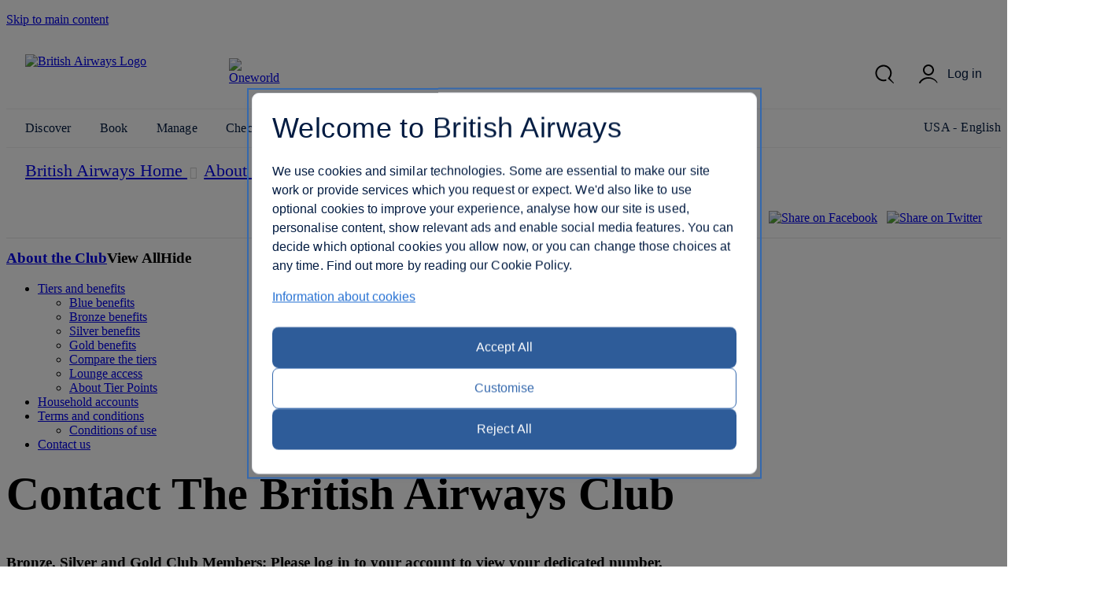

--- FILE ---
content_type: text/html; charset=UTF-8
request_url: https://www.britishairways.com/travel/contact-executive-club/public/en_us
body_size: 19472
content:



    <!DOCTYPE html>
        <html lang="en">
            <head>
		
            <meta charset="utf-8" />
            <meta http-equiv="X-UA-Compatible" content="IE=edge" />
            <meta name="viewport" content="width=device-width, initial-scale=1, minimum-scale=1.0,maximum-scale=3.0">
            <meta name="apple-itunes-app" content="app-id=284793089">
                        
            <link rel="stylesheet" href="/cms/global/webcomponents/elements/legacy/css/styles.css">

            


				<script type="text/javascript" nonce="bainlinescript">
					var dataLayer = {pagename: "PLANREDEMPTIONJOURNEY",
					referrer: decodeURI(document.referrer)};
				</script>
                







		
	


		<meta name="description" content="Browse customer contact list for British Airways Club members. Login to see dedicated numbers or for general queries, please contact 0344 493 0747." />
		<meta name="keywords" content="British Airways, The British Airways Club, contact details, customer support" />
		
		
		
<meta http-equiv="Cache-Control" content="no-store" />
<meta http-equiv="Pragma" content="no-cache" />
<meta http-equiv="Expires" content="0" />


		 

		

	

			<title>Contact The British Airways Club</title>

	
	<script src="/cms/global/ensighten/Bootstrap.js"></script>
	
		<script type="text/javascript" nonce="bainlinescript">
			
			var trackingInfo = new Array(),
			tagManTrackingInfo = {};
			var vsHardCodedName = "Executive_Club/content/contact_executive_club/resp/contact_executive_club_vsg_prelogin_en.html";
			var homeServer = "null";
			trackingInfo["GGLMember"] = "false";
			function assignStandardTagManParams() {
				"use strict";

				tagManTrackingInfo.page_name = "CONTACT-EXECUTIVE-CLUB";
				tagManTrackingInfo.page_country_code = "US";
				tagManTrackingInfo.page_language_code = "EN";
				tagManTrackingInfo.platform = "DESKTOP";
			}

			assignStandardTagManParams();
		</script>

		<script type="text/javascript" src="/cms/global/scripts/applications/tracking/tag_man.js"> </script>

		
	
	<!-- Debug Finished title -->
		<style>
		@font-face {
			font-family: 'BA-Icon-Font';
			src: url('/cms/global/styles/core/fonts/BA-Icon-Font.eot?v=3');
			src: url('/cms/global/styles/core/fonts/BA-Icon-Font.eot?#iefix?v=3') format('embedded-opentype'),
				 url('/cms/global/styles/core/fonts/BA-Icon-Font.woff?v=3') format('woff'),
				 url('/cms/global/styles/core/fonts/BA-Icon-Font.ttf?v=3') format('truetype'),
				 url('/cms/global/styles/core/fonts/BA-Icon-Font.svg#BA-Icon-Font?v=3') format('svg');
			font-weight: normal;
			font-style: normal;
}

		@font-face {
			font-family:'MyliusModernBold';
			src:url('/cms/global/styles/core/fonts/mylius-Modern-bd.eot');
			src:url('/cms/global/styles/core/fonts/mylius-Modern-bd.eot?#iefix') format('embedded-opentype'),
				url('/cms/global/styles/core/fonts/mylius-Modern-bd.woff') format('woff'),
				url('/cms/global/styles/core/fonts/mylius-Modern-bd.ttf') format('truetype'),
				url('/cms/global/styles/core/fonts/mylius-Modern-bd.svg#MyliusModernBold') format('svg');
			font-weight:normal;
			font-style:normal;
		}

		@font-face {
			font-family:'MyliusModernRegular';
			src:url('/cms/global/styles/core/fonts/mylius-Modern-reg.eot');
			src:url('/cms/global/styles/core/fonts/mylius-Modern-reg.eot?#iefix') format('embedded-opentype'),
				url('/cms/global/styles/core/fonts/mylius-Modern-reg.woff') format('woff'),
				url('/cms/global/styles/core/fonts/mylius-Modern-reg.ttf') format('truetype'),
				url('/cms/global/styles/core/fonts/mylius-Modern-reg.svg#MyliusModernRegular') format('svg');
			font-weight:normal;
			font-style:normal;
		}

		@font-face {
			font-family:'MyliusModernLight';
			src:url('/cms/global/styles/core/fonts/mylius-Modern-lt.eot');
			src:url('/cms/global/styles/core/fonts/mylius-Modern-lt.eot?#iefix') format('embedded-opentype'),
				url('/cms/global/styles/core/fonts/mylius-Modern-lt.woff') format('woff'),
				url('/cms/global/styles/core/fonts/mylius-Modern-lt.ttf') format('truetype'),
				url('/cms/global/styles/core/fonts/mylius-Modern-lt.svg#MyliusModernLight') format('svg');
			font-weight:normal;
			font-style:normal;
		}

		@font-face {
			font-family:'MyliusModernExtLight';
			src:url('/cms/global/styles/core/fonts/mylius-modern-extlig.eot');
			src:url('/cms/global/styles/core/fonts/mylius-modern-extlig.eot?#iefix') format('embedded-opentype'),
				url('/cms/global/styles/core/fonts/mylius-modern-extlig.woff') format('woff'),
				url('/cms/global/styles/core/fonts/mylius-modern-extlig.ttf') format('truetype');
			font-weight:normal;
			font-style:normal;
		}

		@font-face {
			font-family: 'OpenSans';
			src: url('/cms/global/styles/core/fonts/open-sans-v15-latin-regular.eot');
			src: url('/cms/global/styles/core/fonts/open-sans-v15-latin-regular.eot?#iefix') format('embedded-opentype'),
				url('/cms/global/styles/core/fonts/open-sans-v15-latin-regular.woff') format('woff'),
				url('/cms/global/styles/core/fonts/open-sans-v15-latin-regular.ttf') format('truetype');
			font-weight: normal;
			font-style: normal;
		}
		@font-face {
			font-family: 'OpenSansLight';
			src: url('/cms/global/styles/core/fonts/open-sans-v15-latin-300.eot');
			src: url('/cms/global/styles/core/fonts/open-sans-v15-latin-300.eot?#iefix') format('embedded-opentype'),
				url('/cms/global/styles/core/fonts/open-sans-v15-latin-300.woff') format('woff'),
				url('/cms/global/styles/core/fonts/open-sans-v15-latin-300.ttf') format('truetype');
			font-weight: normal;
			font-style: normal;
		}
		@font-face {
			font-family: 'OpenSansBold';
			src: url('/cms/global/styles/core/fonts/open-sans-v15-latin-700.eot');
			src: url('/cms/global/styles/core/fonts/open-sans-v15-latin-700?#iefix') format('embedded-opentype'),
				url('/cms/global/styles/core/fonts/open-sans-v15-latin-700') format('woff'),
				url('/cms/global/styles/core/fonts/open-sans-v15-latin-700') format('truetype');
			font-weight: normal;
			font-style: normal;
		}
	</style>
	
	<link rel="stylesheet" href="/cms/resp/styles/core/layout.css?v=2" />
	<link rel="stylesheet" href="/cms/resp/styles/executive-club/execLayout.css?v=4" />
    <link rel="stylesheet" href="/cms/resp/styles/core/main.css?v=5" />
	<link rel="stylesheet" href="/cms/global/styles/global-navigation/global-nav-min.css?v=2" />
	
	
	
	

	
<script type="text/javascript" src="/cms/global/scripts/lib/jquery-3.6.0.min.js"></script>


	
	<script type="text/javascript" nonce="bainlinescript">	
	var userCountryName = "USA";
	</script>
	
	

    <script src="/cms/global/scripts/lib/JQueryUI/jquery-ui-1.13.2.custom.min.js?v=1"></script>
    <script src="/cms/resp/scripts/core/main.js?v=10"></script>
	<script src="/cms/global/scripts/global-navigation/global-nav.js?v=4"></script>
	
	
		<script type="text/javascript" nonce="bainlinescript">
				if(window.location.href.indexOf("custtype=OnBoard") != -1) {
						trackingInfo["CustType"] = "OnBoard";
			}
		 </script>
	

    
    


<script nonce="bainlinescript">
var iVsgGlobalTranslations = (function () {
    "use strict";
// <sl:translate>
var s1 = 'Please complete the following fields';
var s2 = 'Please ensure you have properly completed all fields';
var s3 = 'Please complete this field';
var s4 = 'Please wait...';
var s5 = 'show';
var s6 = 'hide';
var s7 = 'expanded';
var s8 = 'collapsed';
var s9 = 'Please enter your&nbsp;';
var s10 = 'and';
// </sl:translate>
    return {
        mfErrorTrans: s1,
        mfInlineErrorMsgTrans: s2,
        mfInlineErrorTxtTrans: s3,
        pleaseWait: s4,
        show: s5,
        hide: s6,
        expanded: s7,
        collapsed: s8,
        mfErrorTransFocusModal: s9,
        mfErrorTransAnd: s10
    };
}());
</script>
	
<link href="/cms/resp/styles/claimCollect/retroLeftMenu.css" type="text/css" rel="stylesheet">
<style>
.contactTable{
	display: block;
	float: left;
	margin-top: 2rem;
	width: 100%;
	border-bottom: 0.2rem solid #004680;
}

#page {
    box-shadow: none;
    margin: -0.3rem auto 0;
}

.contactTable a {
	text-decoration: underline;
}
.contactTable a:hover {
	text-decoration: none;
}
caption{
	border-bottom: 0.1rem solid #CCCCCC;
	border-top: 0.1rem solid #0293DB;
	color: #004680;
	font-size: 1.8rem;
	line-height: 3.2rem;
	padding: 1rem 0;
	text-align: left;
	float: left;
	width: 100%;
}
.pageTitle {
	display: none;
}
.contactTable table, .contactTable tr, .contactTable td, tbody, th {
	display: block;
	float: left;
	width: 100%;
	text-align: left;
}

.contactTable th,
.contactTable th p{
	color: #004684;
	font-size: 1.4rem;
	font-weight: bold;
    line-height: 1.9rem;
}
.contactTable th,
.contactTable td{
    padding-bottom: 1.5rem;
}
.contactTable tr > td:last-of-type {
    padding-bottom: 0;
}
.contactTable th > p{
	font-weight: bold;
	color: #004684;
}
#pageHeaderBar{
	box-shadow: none;
}

tr{
	border-bottom: 0.1rem solid #E2E2E2;
	padding: 1.5rem 0;
}
.contactTable td,
.contactTable td p {
    color: #666666;
    font-family: "Arial",Helvetica,sans-serif;
    font-size: 1.4rem;
    line-height: 1.9rem;
}
.reader-text {
    position: absolute;
    top: -9999.9rem;
}
#pageTitle{
	display: none;
}
tr:last-child{
	border-bottom: none;
}
#contactGB tr:first-child{
	display: none;
}
.form .select{
	max-width: 48.5rem;
	margin-bottom: 2rem;
}
h1{
	margin: 0 0 2.4rem;
	font-size: 2rem;
	line-height: 2.7rem;
}
	.section{
		display: none;
	}
@media only screen and (min-width:641px){
	.contactTable td{
		width: 60%;
	}
	.contactTable td,
	.contactTable td p{
		font-size: 1.6rem;
		line-height: 2.4rem;
	}
	.contactTable th,
	.contactTable th p{
		font-size: 1.8rem;
		line-height: 2.4rem;
	}
	.contactTable th{
		width: 32%;
		padding-right: 3%;
	}
	#contactGB td {
		width: 32%;
		padding-right: 1%;
	}
	#contactGBGOLD td {
		width: 65%;
		padding-right: 1%;
	}
	#contactGB td:last-child{
		text-align: right;
		padding-right: 0;
	}
	h1{
		font-size: 2.9rem;
		line-height: 3.8rem;
	}
	td{
		line-height: 2.4rem;
	}
}
@media only screen and (min-width:800px){
	caption{
		font-size: 2.1rem;
	}
	.main-left-navigation-nav-fragment > div ul li.selected-menu{
		background: #E5E5E5;
	}
	h1{
		font-size: 3.6rem;
		line-height: 4.8rem;
	}
	.main-left-navigation-nav-fragment > div ul li.selected-menu a{
		color: #0272B3
	}
	.main-left-navigation-nav-fragment > div ul li.selected-menu a:hover{
		color: #FFFFFF;
	}
}
@media only screen and (min-width:1200px){
	caption{
		font-size: 2.4rem;
	}
}
</style>
<script type="text/javascript">
    window.addEventListener("DOMContentLoaded", function() {
			// create element and assign empty div
			var newDiv = document.createElement('div');
			newDiv.id = "medallia_feedback_exec_numbers";
			newDiv.style.height = '350px';
			var targetEl = document.getElementById('mainContent');
			if (targetEl) {
				targetEl.appendChild(newDiv);
				// now add the medallia form
				if (window.KAMPYLE_ONSITE_SDK && typeof window.KAMPYLE_ONSITE_SDK.updatePageView === 'function') {
					window.setTimeout(() => {
						window.KAMPYLE_ONSITE_SDK.updatePageView();
					}, 50);
				}
			}
    }, false);
</script>





                







   
    
    
		<script nonce="bainlinescript">
			var _gaq = _gaq || [];
			_gaq.push(['_setAccount', 'UA-6698677-2']); 
			_gaq.push(['_trackPageview', 'CONTACT-EXECUTIVE-CLUB']); 
	
		</script>




                <script nonce="bainlinescript">
                    var trackingInfo= new Array();
                    trackingInfo["responsive"]="true";
                </script>


		 
		<script src="/cms/global/scripts/applications/tracking/hashing.js"></script>
                
            
           
           



            
<script>(window.BOOMR_mq=window.BOOMR_mq||[]).push(["addVar",{"rua.upush":"false","rua.cpush":"true","rua.upre":"false","rua.cpre":"false","rua.uprl":"false","rua.cprl":"false","rua.cprf":"false","rua.trans":"SJ-7a452ef3-48b2-46fd-ad77-2929f2d22791","rua.cook":"false","rua.ims":"false","rua.ufprl":"false","rua.cfprl":"false","rua.isuxp":"false","rua.texp":"norulematch","rua.ceh":"false","rua.ueh":"false","rua.ieh.st":"0"}]);</script>
                              <script>!function(e){var n="https://s.go-mpulse.net/boomerang/";if("False"=="True")e.BOOMR_config=e.BOOMR_config||{},e.BOOMR_config.PageParams=e.BOOMR_config.PageParams||{},e.BOOMR_config.PageParams.pci=!0,n="https://s2.go-mpulse.net/boomerang/";if(window.BOOMR_API_key="93U6S-JS5E3-HQLJ8-98G8C-NNRXF",function(){function e(){if(!o){var e=document.createElement("script");e.id="boomr-scr-as",e.src=window.BOOMR.url,e.async=!0,i.parentNode.appendChild(e),o=!0}}function t(e){o=!0;var n,t,a,r,d=document,O=window;if(window.BOOMR.snippetMethod=e?"if":"i",t=function(e,n){var t=d.createElement("script");t.id=n||"boomr-if-as",t.src=window.BOOMR.url,BOOMR_lstart=(new Date).getTime(),e=e||d.body,e.appendChild(t)},!window.addEventListener&&window.attachEvent&&navigator.userAgent.match(/MSIE [67]\./))return window.BOOMR.snippetMethod="s",void t(i.parentNode,"boomr-async");a=document.createElement("IFRAME"),a.src="about:blank",a.title="",a.role="presentation",a.loading="eager",r=(a.frameElement||a).style,r.width=0,r.height=0,r.border=0,r.display="none",i.parentNode.appendChild(a);try{O=a.contentWindow,d=O.document.open()}catch(_){n=document.domain,a.src="javascript:var d=document.open();d.domain='"+n+"';void(0);",O=a.contentWindow,d=O.document.open()}if(n)d._boomrl=function(){this.domain=n,t()},d.write("<bo"+"dy onload='document._boomrl();'>");else if(O._boomrl=function(){t()},O.addEventListener)O.addEventListener("load",O._boomrl,!1);else if(O.attachEvent)O.attachEvent("onload",O._boomrl);d.close()}function a(e){window.BOOMR_onload=e&&e.timeStamp||(new Date).getTime()}if(!window.BOOMR||!window.BOOMR.version&&!window.BOOMR.snippetExecuted){window.BOOMR=window.BOOMR||{},window.BOOMR.snippetStart=(new Date).getTime(),window.BOOMR.snippetExecuted=!0,window.BOOMR.snippetVersion=12,window.BOOMR.url=n+"93U6S-JS5E3-HQLJ8-98G8C-NNRXF";var i=document.currentScript||document.getElementsByTagName("script")[0],o=!1,r=document.createElement("link");if(r.relList&&"function"==typeof r.relList.supports&&r.relList.supports("preload")&&"as"in r)window.BOOMR.snippetMethod="p",r.href=window.BOOMR.url,r.rel="preload",r.as="script",r.addEventListener("load",e),r.addEventListener("error",function(){t(!0)}),setTimeout(function(){if(!o)t(!0)},3e3),BOOMR_lstart=(new Date).getTime(),i.parentNode.appendChild(r);else t(!1);if(window.addEventListener)window.addEventListener("load",a,!1);else if(window.attachEvent)window.attachEvent("onload",a)}}(),"".length>0)if(e&&"performance"in e&&e.performance&&"function"==typeof e.performance.setResourceTimingBufferSize)e.performance.setResourceTimingBufferSize();!function(){if(BOOMR=e.BOOMR||{},BOOMR.plugins=BOOMR.plugins||{},!BOOMR.plugins.AK){var n="true"=="true"?1:0,t="",a="aok6yvaxgyuva2lurywq-f-b0c1048b8-clientnsv4-s.akamaihd.net",i="false"=="true"?2:1,o={"ak.v":"39","ak.cp":"1589231","ak.ai":parseInt("221216",10),"ak.ol":"0","ak.cr":9,"ak.ipv":4,"ak.proto":"h2","ak.rid":"32bad3","ak.r":47369,"ak.a2":n,"ak.m":"b","ak.n":"essl","ak.bpcip":"3.149.236.0","ak.cport":51664,"ak.gh":"23.208.24.101","ak.quicv":"","ak.tlsv":"tls1.3","ak.0rtt":"","ak.0rtt.ed":"","ak.csrc":"-","ak.acc":"","ak.t":"1769246253","ak.ak":"hOBiQwZUYzCg5VSAfCLimQ==fxAx3V6DQernIqG7bYa8eTPz+SfdmsUYyVKpDjS1HGwidLl+gcRA7a1duuVoci49mNx4jumFllAS35uyDt4NtF0FBcJYCXLIIj5GJaTajTR8tStvvzFyaQFmgg8TWH0+6+cyjf2u/6usGgw0V+IebOAHzw0BXuyefTNcZ9+XPWJve1F2WzSle7hNZGXY3RtuR0WguxYOqCegdZ/I8d21RG748wa41S6hUJN7YdN16OfPwEh4MGiC0WHul2xKozMRkcYT+ss8UgrGujPNHoaG+zkxqU2KUCccW8W4+huhAxxiXMHGUp6UKiojXXF2i9U20Ocz+wOiLoYzWZ/2/OwT21Ihu4zkZ6V67MttmUFWruC5rv/O654YCWa5cM867nSgIaKJ4tuLDVH8Z8xTsiB5QYdMSz97Zhbc/Tj2qLvcNJE=","ak.pv":"1230","ak.dpoabenc":"","ak.tf":i};if(""!==t)o["ak.ruds"]=t;var r={i:!1,av:function(n){var t="http.initiator";if(n&&(!n[t]||"spa_hard"===n[t]))o["ak.feo"]=void 0!==e.aFeoApplied?1:0,BOOMR.addVar(o)},rv:function(){var e=["ak.bpcip","ak.cport","ak.cr","ak.csrc","ak.gh","ak.ipv","ak.m","ak.n","ak.ol","ak.proto","ak.quicv","ak.tlsv","ak.0rtt","ak.0rtt.ed","ak.r","ak.acc","ak.t","ak.tf"];BOOMR.removeVar(e)}};BOOMR.plugins.AK={akVars:o,akDNSPreFetchDomain:a,init:function(){if(!r.i){var e=BOOMR.subscribe;e("before_beacon",r.av,null,null),e("onbeacon",r.rv,null,null),r.i=!0}return this},is_complete:function(){return!0}}}}()}(window);</script></head>


                <body class="prepin" role="application">


            








		   

	



 

	

	<script nonce="bainlinescript">
		var isVulnerableURL = false;

		if(isVulnerableURL) {
			window.location.replace('/travel/home/public/');
		}
	</script>

	<div id="pageMetaData" style="display:none;"
		data-hostname="www.britishairways.com"
		data-protocol="https"
		data-audience="travel"
		data-pageid="CONTACT-EXECUTIVE-CLUB"
		data-logintype="public"
		data-scheme=""
		data-tier=""
		data-language="en"
		data-country="us"
		data-sessionTimeoutMessage="Sorry, this page has timed out"
		data-text="Please return to the home page to continue."
		data-home="Home"
		data-url="https://www.britishairways.com/travel/home/public/en_us"		
		data-datalayer-pagename="CONTACT-EXECUTIVE-CLUB"
		data-datalayer-logintype="public"		
		data-datalayer-tier=""
		data-datalayer-language="en"
		data-datalayer-country="us"
		data-datalayer-brand="BA"
		data-datalayer-platform="Desktop site: Responsive"
		data-datalayer-domain="www.britishairways.com"

			data-isMobile = "false"

			data-iosOs = "false"

			data-androidOs = "false"

			data-windowsPhoneOs = "false"

			data-rimOs = "false"

			data-isMobilePhone = "false"

			data-isTablet = "false"



		
		data-deviceManufacturer = "Unknown"
		
		
		data-operatingSystem = "Unknown"
		
		
		data-operatingSystemVersion = "Unknown"
		
		
		data-deviceMarketingName = "Unknown"
		
		
		data-deviceModel = "Unknown"
		
		
		data-datalayer-devicemodel = "Unknown"
		

			data-datalayer-device = "Desktop"

		
		
		data-browserName = "Unknown"
		
		
		data-browserVersion = "Unknown"
		
		
		data-deviceDisplayWidth = "Unknown"
		
		
		data-deviceDisplayHeight = "Unknown"
		
		
		data-deviceScreenSize = "Unknown"
		
		
		data-deviceVendor = "Unknown"
		

	></div>



            <script nonce="bainlinescript">
                const pageMetaDataElement = document.querySelector('#pageMetaData');
                
                if (pageMetaDataElement) {
                    pageMetaDataElement.setAttribute('data-datalayer-platform', 'Desktop site: Responsive: EC Homepage');
                }
            </script>


            <div id="bodyWrapper">
                <p class="skip">
                    <a id="skip"
                        tabindex="1"
                        accesskey="1"
                        href="#mainContent">Skip to main content</a>
                </p>



                    	
                    
                
                    <lib-ba-header-legacy data-from-aem="true"></lib-ba-header-legacy>

    
            
    
    <section id="babody" class="normal">
                <section id="pageHeader" class="row null">
                        <h2 class="pageTitle  content-heading">
                            









	Contact The British Airways Club




                        </h2>
                            
                                
                                

                            









	
	<div id="pageHeaderBar" class="clearFix">
	<div id="breadcrumb" class="large-9 medium-8 columns default">
		<nav id="breadcrumbContainer" class="breadcrumbContainer">
			<ul class="enableViewMore clearfix">
				<li>
					<a href="https://www.britishairways.com/travel/home/public/en_us" title="British Airways Home">
						<span data-icon="&#xe064;" aria-hidden="true"></span>
						<span class="hiddencontent">British Airways Home</span>
					</a>
				</li>	
			</ul>
		</nav>
		</div>
			<div id="socialArea" class="large-3 medium-4 columns">
		<div class="shareContainer clearfix">
			<ul class="socialLinks clearFix">
				






			
	
	
		
		<li>
			<a id="facebook" class="ecSocialLink" href="https://www.facebook.com/sharer/sharer.php?u=">
			<img alt="Share on Facebook" src="/cms/global/assets/images/site/brands_logo_images/facebook_Button_20x20.png" />
			</a>
		</li>
	
	
		
		<li>	
			<a id="twitter" class="twitter-share-button" data-via="BritishAirways" data-text="I saw this on ba.com:" href="#">
				<img src="/cms/global/assets/images/site/brands_logo_images/twitter_Button_20x20.png" alt="Share on Twitter"/>
			</a>
		</li>
		

		

			</ul>
		</div>
	</div>
		</div>






                </section>
                
                <section id="page" class="row clearFix">
    
                    <div id ="pageLeftContent" class="medium-3 large-3 columns">
                        
                        
                        <div id="t-section-nav-fragment">
                            


    
    

    
    

    <h3><a href="https://www.britishairways.com/en-us/executive-club/about-the-club" title="About the Club">About the Club</a></h3>

    <ul role="menu">
        
            

            
                <li class="hasSub closed" role="presentation">

                    <a href="https://www.britishairways.com/en-us/executive-club/tiers-and-benefits" title="Tiers and benefits" role="menuitem" aria-haspopup="true" id="sidenav-1">Tiers and benefits</a>

                    <ul role="menu" aria-labelledby="sidenav-1">
                        
                            <li role="presentation">
                                <a href="https://www.britishairways.com/en-us/executive-club/tiers-and-benefits/blue-benefits" title="Blue benefits" role="menuitem" id="sidenav-2">Blue benefits</a>
                            </li>
                        
                            <li role="presentation">
                                <a href="https://www.britishairways.com/en-us/executive-club/tiers-and-benefits/bronze-benefits" title="Bronze benefits" role="menuitem" id="sidenav-3">Bronze benefits</a>
                            </li>
                        
                            <li role="presentation">
                                <a href="https://www.britishairways.com/en-us/executive-club/tiers-and-benefits/silver-benefits" title="Silver benefits" role="menuitem" id="sidenav-4">Silver benefits</a>
                            </li>
                        
                            <li role="presentation">
                                <a href="https://www.britishairways.com/en-us/executive-club/tiers-and-benefits/gold-benefits" title="Gold benefits" role="menuitem" id="sidenav-5">Gold benefits</a>
                            </li>
                        
                            <li role="presentation">
                                <a href="https://www.britishairways.com/en-us/executive-club/tiers-and-benefits/compare-the-tiers" title="Compare the tiers" role="menuitem" id="sidenav-6">Compare the tiers</a>
                            </li>
                        
                            <li role="presentation">
                                <a href="https://www.britishairways.com/en-us/executive-club/tiers-and-benefits/lounge-access" title="Lounge access" role="menuitem" id="sidenav-7">Lounge access</a>
                            </li>
                        
                            <li role="presentation">
                                <a href="https://www.britishairways.com/en-us/executive-club/tiers-and-benefits/about-tier-points" title="About Tier Points" role="menuitem" id="sidenav-8">About Tier Points</a>
                            </li>
                        
                    </ul>
                </li>
            
        
            
                <li role="presentation">

                    <a href="https://www.britishairways.com/en-us/executive-club/household-accounts" title="Household accounts" role="menuitem" id="sidenav-9">Household accounts</a>

                </li>
            

            
        
            

            
                <li class="hasSub closed" role="presentation">

                    <a href="https://www.britishairways.com/en-us/executive-club/terms-and-conditions" title="Terms and conditions" role="menuitem" aria-haspopup="true" id="sidenav-10">Terms and conditions</a>

                    <ul role="menu" aria-labelledby="sidenav-10">
                        
                            <li role="presentation">
                                <a href="https://www.britishairways.com/en-us/executive-club/terms-and-conditions/conditions-of-use" title="Conditions of use" role="menuitem" id="sidenav-11">Conditions of use</a>
                            </li>
                        
                    </ul>
                </li>
            
        
            
                <li class="contact-executive-club" role="presentation">

                    <a href="https://www.britishairways.com/travel/contact-executive-club/public/en_us" title="Contact us" role="menuitem" id="sidenav-12">Contact us</a>

                </li>
            

            
        
    </ul>


    


                        </div>
                        
                        
                        
                                <div id="t-additional-page-info-fragment">
                                
                                </div>
                                
                        
                    </div>

    

                    
                     
                    
                    <div id="mainContent" role="main" class="medium-9 large-9 columns">
                    <div class="row">
                    <div class="main-container columns">
                     


    
    
    
    <article class="sitehygiene section">
    

    <h1>Contact The British Airways Club</h1><div>

    
        
        
            <h3>Bronze, Silver and Gold Club Members: Please log in to your account to view your dedicated number.</h3>
        
    
        <div><p>Please choose a country from the drop-down menu below to find the contact details of our worldwide offices.</p>
<p><label class="hideAccessibility" for="ecCountry"></label><select id="ecCountry" class="country SL_sort" disabled="true" name="ecCountry" size="0"> <option disabled="true" selected="true">Select Country</option> <option disabled="true" selected="0" value="GB">United Kingdom</option> <option disabled="true" selected="0" value="US">United States of America</option> <option disabled="true" selected="0" value="SK">Albania</option> <option disabled="true" selected="0" value="IQ">Algeria</option> <option disabled="true" selected="0" value="BMFP">American Samoa</option> <option disabled="true" selected="0" value="AD">Andorra</option> <option disabled="true" selected="0" value="AO">Angola</option> <option disabled="true" selected="0" value="AG">Anguilla</option> <option disabled="true" selected="0" value="AG">Antigua & Barbuda</option> <option disabled="true" selected="0" value="AR">Argentina</option> <option disabled="true" selected="0" value="AP">Armenia</option> <option disabled="true" selected="0" value="AG">Aruba</option> <option disabled="true" selected="0" value="AU">Australia</option> <option disabled="true" selected="0" value="AT">Austria</option> <option disabled="true" selected="0" value="AP">Azerbaijan</option> <option disabled="true" selected="0" value="BS">Bahamas</option> <option disabled="true" selected="0" value="BH">Bahrain</option> <option disabled="true" selected="0" value="BD">Bangladesh</option> <option disabled="true" selected="0" value="AG">Barbados</option> <option disabled="true" selected="0" value="BE">Belgium</option> <option disabled="true" selected="0" value="AG">Belize</option> <option disabled="true" selected="0" value="AO">Benin</option> <option disabled="true" selected="0" value="BM">Bermuda</option> <option disabled="true" selected="0" value="BO">Bolivia</option> <option disabled="true" selected="0" value="SK">Bosnia</option> <option disabled="true" selected="0" value="AO">Botswana</option> <option disabled="true" selected="0" value="BR">Brazil</option> <option disabled="true" selected="0" value="AG">British Virgin Islands</option> <option disabled="true" selected="0" value="BN">Brunei</option> <option disabled="true" selected="0" value="BG">Bulgaria</option> <option disabled="true" selected="0" value="AO">Burkina Faso</option> <option disabled="true" selected="0" value="AO">Burundi</option> <option disabled="true" selected="0" value="BN">Cambodia</option> <option disabled="true" selected="0" value="AO">Cameroon</option> <option disabled="true" selected="0" value="CA">Canada</option> <option disabled="true" selected="0" value="AG">Cayman Islands</option> <option disabled="true" selected="0" value="AO">Central African Republic</option> <option disabled="true" selected="0" value="AO">Chad</option> <option disabled="true" selected="0" value="CL">Chile</option> <option disabled="true" selected="0" value="CN">China</option> <option disabled="true" selected="0" value="AU">Christmas Island</option> <option disabled="true" selected="0" value="CO">Colombia</option> <option disabled="true" selected="0" value="AO">Congo</option> <option disabled="true" selected="0" value="AU">Cocos(Keeling)Islands</option> <option disabled="true" selected="0" value="NZ">Cook Islands</option> <option disabled="true" selected="0" value="CR">Costa Rica</option> <option disabled="true" selected="0" value="AO">Cote d'Ivoire</option> <option disabled="true" selected="0" value="SK">Croatia</option> <option disabled="true" selected="0" value="CU">Cuba</option> <option disabled="true" selected="0" value="CY">Cyprus</option> <option disabled="true" selected="0" value="CZ">Czech Republic</option> <option disabled="true" selected="0" value="DK">Denmark</option> <option disabled="true" selected="0" value="AO">Djibouti</option> <option disabled="true" selected="0" value="AG">Dominica</option> <option disabled="true" selected="0" value="DO">Dominican Republic</option> <option disabled="true" selected="0" value="EC">Ecuador</option> <option disabled="true" selected="0" value="EG">Egypt</option> <option disabled="true" selected="0" value="SV">El Salvador</option> <option disabled="true" selected="0" value="BG">Estonia</option> <option disabled="true" selected="0" value="AO">Ethiopia</option> <option disabled="true" selected="0" value="IS">Faeroe island</option> <option disabled="true" selected="0" value="AG">Falkland Islands</option> <option disabled="true" selected="0" value="AU">Fiji</option> <option disabled="true" selected="0" value="FI">Finland</option> <option disabled="true" selected="0" value="FR">France</option> <option disabled="true" selected="0" value="AG">French Guiana</option> <option disabled="true" selected="0" value="BMFP">French Polynesia</option> <option disabled="true" selected="0" value="AO">Gabon</option> <option disabled="true" selected="0" value="AO">Gambia</option> <option disabled="true" selected="0" value="AP">Georgia</option> <option disabled="true" selected="0" value="DE">Germany</option> <option disabled="true" selected="0" value="AO">Ghana</option> <option disabled="true" selected="0" value="GI">Gibraltar</option> <option disabled="true" selected="0" value="GR">Greece</option> <option disabled="true" selected="0" value="IS">Greenland</option> <option disabled="true" selected="0" value="AG">Grenada</option> <option disabled="true" selected="0" value="AG">Guadalupe</option> <option disabled="true" selected="0" value="AG">Guam</option> <option disabled="true" selected="0" value="GT">Guatemala</option> <option disabled="true" selected="0" value="AO">Guinea</option> <option disabled="true" selected="0" value="AO">Guinea Bissau</option> <option disabled="true" selected="0" value="AG">Guyana</option> <option disabled="true" selected="0" value="AG">Haiti</option> <option disabled="true" selected="0" value="AU">Heard Island and Mcdonald Islands</option> <option disabled="true" selected="0" value="HN">Honduras</option> <option disabled="true" selected="0" value="HK">Hong Kong</option> <option disabled="true" selected="0" value="HU">Hungary</option> <option disabled="true" selected="0" value="IS">Iceland</option> <option disabled="true" selected="0" value="IN">India</option> <option disabled="true" selected="0" value="ID">Indonesia</option> <option disabled="true" selected="0" value="AP">Iran</option> <option disabled="true" selected="0" value="IQ">Iraq</option> <option disabled="true" selected="0" value="IE">Ireland</option> <option disabled="true" selected="0" value="IL">Israel</option> <option disabled="true" selected="0" value="IT">Italy</option> <option disabled="true" selected="0" value="AG">Jamaica</option> <option disabled="true" selected="0" value="JP">Japan</option> <option disabled="true" selected="0" value="JO">Jordan</option> <option disabled="true" selected="0" value="AP">Kazakhstan</option> <option disabled="true" selected="0" value="KE">Kenya</option> <option disabled="true" selected="0" value="AU">Kiribati</option> <option disabled="true" selected="0" value="KW">Kuwait</option> <option disabled="true" selected="0" value="AP">Kyrgyzstan</option> <option disabled="true" selected="0" value="LA">Laos</option> <option disabled="true" selected="0" value="LV">Latvia</option> <option disabled="true" selected="0" value="AP">Lebanon</option> <option disabled="true" selected="0" value="AO">Lesotho</option> <option disabled="true" selected="0" value="AO">Liberia</option> <option disabled="true" selected="0" value="IQ">Libya</option> <option disabled="true" selected="0" value="LI">Liechtenstein</option> <option disabled="true" selected="0" value="BG">Lithuania</option> <option disabled="true" selected="0" value="LU">Luxembourg</option> <option disabled="true" selected="0" value="SK">Macedonia</option> <option disabled="true" selected="0" value="AO">Madagascar</option> <option disabled="true" selected="0" value="AO">Malawi</option> <option disabled="true" selected="0" value="MY">Malaysia</option> <option disabled="true" selected="0" value="MV">Maldives</option> <option disabled="true" selected="0" value="AO">Mali</option> <option disabled="true" selected="0" value="MT">Malta</option> <option disabled="true" selected="0" value="AU">Marshall Islands</option> <option disabled="true" selected="0" value="AG">Martinique</option> <option disabled="true" selected="0" value="AO">Mauritania</option> <option disabled="true" selected="0" value="AO">Mauritius</option> <option disabled="true" selected="0" value="MX">Mexico</option> <option disabled="true" selected="0" value="AU">Micronesia</option> <option disabled="true" selected="0" value="MC">Monaco</option> <option disabled="true" selected="0" value="SK">Montenegro</option> <option disabled="true" selected="0" value="AG">Montserrat</option> <option disabled="true" selected="0" value="AP">Morocco</option> <option disabled="true" selected="0" value="AO">Mozambique</option> <option disabled="true" selected="0" value="BN">Myanmar</option> <option disabled="true" selected="0" value="AO">Namibia</option> <option disabled="true" selected="0" value="AU">Nauru</option> <option disabled="true" selected="0" value="NP">Nepal</option> <option disabled="true" selected="0" value="NL">Netherlands</option> <option disabled="true" selected="0" value="AG">Netherland Antilles</option> <option disabled="true" selected="0" value="AU">New Caledonia</option> <option disabled="true" selected="0" value="NZ">New Zealand</option> <option disabled="true" selected="0" value="NI">Nicaragua</option> <option disabled="true" selected="0" value="AO">Niger</option> <option disabled="true" selected="0" value="NG">Nigeria</option> <option disabled="true" selected="0" value="NZ">Niue</option> <option disabled="true" selected="0" value="KR">North Korea</option> <option disabled="true" selected="0" value="AU">Norfolk Island</option> <option disabled="true" selected="0" value="NO">Norway</option> <option disabled="true" selected="0" value="AU">Northern Mariana Islands</option> <option disabled="true" selected="0" value="OM">Oman</option> <option disabled="true" selected="0" value="PK">Pakistan</option> <option disabled="true" selected="0" value="AU">Palau</option> <option disabled="true" selected="0" value="PA">Panama</option> <option disabled="true" selected="0" value="AU">Papua New Guinea</option> <option disabled="true" selected="0" value="PY">Paraguay</option> <option disabled="true" selected="0" value="PE">Peru</option> <option disabled="true" selected="0" value="PH">Philippines</option> <option disabled="true" selected="0" value="NZ">Pitcairn</option> <option disabled="true" selected="0" value="PL">Poland</option> <option disabled="true" selected="0" value="PT">Portugal</option> <option disabled="true" selected="0" value="AG">Puerto Rico</option> <option disabled="true" selected="0" value="QA">Qatar</option> <option disabled="true" selected="0" value="AO">Reunion</option> <option disabled="true" selected="0" value="RO">Romania</option> <option disabled="true" selected="0" value="RU">Russia</option> <option disabled="true" selected="0" value="AO">Rwanda</option> <option disabled="true" selected="0" value="AU">Samoa</option> <option disabled="true" selected="0" value="SA">Saudi Arabia</option> <option disabled="true" selected="0" value="AO">Senegal</option> <option disabled="true" selected="0" value="SK">Serbia</option> <option disabled="true" selected="0" value="AO">Seychelles</option> <option disabled="true" selected="0" value="AO">Sierra Leone</option> <option disabled="true" selected="0" value="SG">Singapore</option> <option disabled="true" selected="0" value="SK">Slovakia</option> <option disabled="true" selected="0" value="SK">Slovenia</option> <option disabled="true" selected="0" value="AU">Solomon Islands</option> <option disabled="true" selected="0" value="AO">Somalia</option> <option disabled="true" selected="0" value="ZA">South Africa</option> <option disabled="true" selected="0" value="KR">South Korea</option> <option disabled="true" selected="0" value="ES">Spain</option> <option disabled="true" selected="0" value="LK">Sri Lanka</option> <option disabled="true" selected="0" value="AG">St. Kitts & Nevis</option> <option disabled="true" selected="0" value="AG">St. Lucia</option> <option disabled="true" selected="0" value="AG">St. Vincent & The Grenadines</option> <option disabled="true" selected="0" value="IQ">Sudan</option> <option disabled="true" selected="0" value="AG">Suriname</option> <option disabled="true" selected="0" value="AO">Swaziland</option> <option disabled="true" selected="0" value="SE">Sweden</option> <option disabled="true" selected="0" value="CH">Switzerland</option> <option disabled="true" selected="0" value="AP">Syria</option> <option disabled="true" selected="0" value="TW">Taiwan</option> <option disabled="true" selected="0" value="IQ">Tajikistan</option> <option disabled="true" selected="0" value="AO">Tanzania</option> <option disabled="true" selected="0" value="TH">Thailand</option> <option disabled="true" selected="0" value="AO">Togo</option> <option disabled="true" selected="0" value="NZ">Tokelau</option> <option disabled="true" selected="0" value="AU">Tonga</option> <option disabled="true" selected="0" value="AG">Trinidad & Tobago</option> <option disabled="true" selected="0" value="AP">Tunisia</option> <option disabled="true" selected="0" value="TR">Turkey</option> <option disabled="true" selected="0" value="IQ">Turkmenistan</option> <option disabled="true" selected="0" value="AG">Turks & Caicos</option> <option disabled="true" selected="0" value="AU">Tuvalu</option> <option disabled="true" selected="0" value="AO">Uganda</option> <option disabled="true" selected="0" value="SK">Ukraine</option> <option disabled="true" selected="0" value="AE">United Arab Emirates</option> <option disabled="true" selected="0" value="GB">United Kingdom</option> <option disabled="true" selected="0" value="UY">Uruguay</option> <option disabled="true" selected="0" value="US">USA</option> <option disabled="true" selected="0" value="AG">US Virgin Islands</option> <option disabled="true" selected="0" value="IQ">Uzbekistan</option> <option disabled="true" selected="0" value="AU">Vanuatu</option> <option disabled="true" selected="0" value="VE">Venezuela</option> <option disabled="true" selected="0" value="LA">Vietnam</option> <option disabled="true" selected="0" value="AU">Wallis and Futuna Islands</option> <option disabled="true" selected="0" value="YE">Yemen</option> <option disabled="true" selected="0" value="ZM">Zambia</option> <option disabled="true" selected="0" value="AO">Zimbabwe</option></select></p></div>
        
            <div><div id="contactGB" class="contactTable">
<table class="vertical-headers" border="0">
<caption>United Kingdom</caption> 
<tbody>
<tr>
<th id="Reasonforcall" scope="row">Reason for call</th>
<td class="thastd"><strong>Contact details</strong></td>
<td class="thastd"><strong>Opening hours</strong></td>
</tr>
<tr>
<th id="vouchers" scope="row">
<p>New bookings, price or availability enquiries for flights, holidays, hotels, or car hire including new bookings using Avios or American Express vouchers</p>
</th>
<td>
<p><a href="tel:+44-344-493-0747">0344 493 0747</a> option 2 (calls charged at local rate)</p>
<p><a href="tel:+44 (0) 207 949 3086">+44 (0) 207 949 3086</a> option 1 then option 2 (outside the UK)</p>
</td>
<td>Daily 08:00 &#8211; 20:00</td>
</tr>
<tr>
<th id="executiveclub" scope="row">
<p>Assistance in managing your British Airways Club account including all Avios balance or statement queries, including updating personal information</p>
</th>
<td><a href="https://www.britishairways.com/travel/helpcentre/public/en_gb/faq/content/executive-club/update-personal-details">Make changes to your account</a></td>
<td>&#160;</td>
</tr>
<tr>
<th id="enquiries" scope="row">
<p>For enquiries relating to missing Avios from flown flights or partner purchases</p>
</th>
<td><a href="https://www.britishairways.com/travel/retro/execclub/_gf/en_gb?gsLink=keyMatch">Claim missing Avios online</a></td>
<td>&#160;</td>
</tr>
<tr>
<th id="destinationchanges " scope="row">Enquiries regarding date/destination changes of existing flight bookings</th>
<td><a href="tel:+44-344-493-0747">0344 493 0747</a> option 1, followed by option 1 (calls charged at local rate)<br /><a href="tel:+44-207-949-3086">+44 (0) 207 949 3086</a> option 1 then option 1 (outside the UK)</td>
<td>Daily 06:00 &#8211; 20:00</td>
</tr>
<tr>
<th id="carhirebookings" scope="row">Enquiries regarding date/destination changes of existing holiday, hotel or car hire bookings</th>
<td><a href="tel:+44-344-493-0747">0344 493 0747</a> option 1 then option 2 (calls charged at local rate)<br /><a href="tel:+44-207-949-3086">+44 (0) 207 949 3086</a> option 1 then option 1 (outside the UK)</td>
<td>Daily 08:00 &#8211; 20:00</td>
</tr>
<tr>
<th id="enquiriesrelating " scope="row">Enquiries relating to upgrading existing bookings including upgrades using Avios</th>
<td><a href="tel:+44-344-493-0747">0344 493 0747</a> option 1 (calls charged at local rate) <br /><a href="tel:+44-207-949-3086">+44 (0) 207 949 3086</a> option 1 then option 1 (outside the UK)</td>
<td>Daily 06:00 &#8211; 20:00</td>
</tr>
<tr>
<th id="bookingrefund" scope="row">Flight booking refund enquiries</th>
<td><a href="tel:+44-344-493-0747">0344 493 0747</a> option 1 (calls charged at local rate)<br /><a href="tel:+44-207-949-3086">+44 (0) 207 949 3086</a> option 1 then option 1 (outside the UK)</td>
<td>Daily 06:00 &#8211; 20:00</td>
</tr>
<tr>
<th id="refundenquiries" scope="row">Holiday, hotel or car hire refund enquiries</th>
<td><a href="tel:+44-344-493-0747">0344 493 0747</a> option 1 then option 2 (calls charged at local rate)<br /><a href="tel:+44-207-949-3086">+44 (0) 207 949 3086</a> option 1 then option 1 (outside the UK)</td>
<td>Daily 08:00 &#8211; 20:00</td>
</tr>
<tr>
<th id="departureinformation" scope="row">Flight arrival and departure information</th>
<td>
<p><a href="http://www.britishairways.com/travel/arrdep/public/en_gb">View on ba.com</a></p>
<p><a href="http://www.britishairways.com/travel/mobile-ba/public/en_gb">View on your mobile</a></p>
</td>
<td>&#160;</td>
</tr>
<tr>
<th id="wheelchairs" scope="row">Special requests including meals and wheelchairs</th>
<td><a href="tel:+44-344-493-0747">0344 493 0747</a> option 3 (calls charged at local rate)<br /><a href="tel:+44-207-949-3086">+44 (0) 207 949 3086</a> option 1 then option 3 followed by option 3 (outside the UK)</td>
<td>Daily 06:00 &#8211; 20:00</td>
</tr>
<tr>
<th id="extrabags" scope="row">Enquiries relating to purchase of seating and extra bags</th>
<td><a href="tel:+44-344-493-0747">0344 493 0747</a> option 3 (calls charged at local rate)<br /><a href="tel:+44-207-949-3086">+44 (0) 207 949 3086</a> option 1 then option 3 followed by option 3 (outside the UK)</td>
<td>Daily 06:00 &#8211; 20:00</td>
</tr>
<tr>
<th id="groupsales" scope="row">Group sales</th>
<td>
<p><a href="tel:+44-344-493-0765">0344 493 0765</a> option 4 (calls charged at local rate)</p>
<p><a href="http://www.britishairways.com/travel/group-travel/public/en_gb">Group travel</a></p>
</td>
<td>Monday &#8211; Friday 08:30 - 17:00</td>
</tr>
<tr>
<th id="customerrelations" scope="row">Customer Relations</th>
<td>
<p>If you have a complaint or a claim (e.g disruption), please complete the online form on our <a href="/information/help-and-contacts/complaints-and-claims" target="_self">Complaints and Claims page</a></p>
</td>
<td>&#160;</td>
</tr>
<tr>
<th id="baggageclaims" scope="row">Baggage claims</th>
<td>
<p>If you need to make a <a href="https://www.britishairways.com/en-gb/information/baggage-essentials/lost-and-damaged-baggage/making-baggage-claims">baggage claim online</a> you can do so.</p>
<p>Further help and advice about <a href="https://www.britishairways.com/en-gb/information/baggage-essentials/lost-and-damaged-baggage">lost and damaged baggage</a></p>
</td>
<td>&#160;</td>
</tr>
<tr>
<th id="hearingimpaired" scope="row">Minicom for people who are D/deaf or hard of hearing</th>
<td>
<p><a href="tel:+44-345-700-7706">0345 700 7706</a> (calls charged at local rate)</p>
Or if you don&#8217;t have minicom access please <a href="https://www.britishairways.com/travel/webforms/public/en_gb?eId=120001&wfpId=emailus">email </a>us</td>
<td>Daily 06:00 &#8211; 20:00</td>
</tr>
<tr>
<th id="tracing" scope="row">Tracing of delayed baggage</th>
<td>
<p><a href="tel:+44-344-493-0785">0344 493 0785</a> (calls charged at local rate)</p>
<a href="http://www.britishairways.com/information/baggage-essentials/lost-and-damaged-baggage/reporting-baggage-problems" target="_self">Report and track delayed baggage online</a></td>
<td>Available 24 hours a day, 7 days a week</td>
</tr>
<tr>
<th id="APIS" scope="row">
<p>Other enquiries including: APIS, airport information, website navigation, seating/baggage policy enquiries including allowances</p>
</th>
<td>
<p><a href="tel:+44-344-493-0747">0344 493 0747</a> option 3 (calls charged at local rate)</p>
<p><a href="tel:+44-207-949-3086">+44 (0) 207 949 3086</a> option 1 then option 3 followed by option 3 (outside the UK)</p>
<a href="http://www.britishairways.com/travel/sitehelp/public/en_gb">ba.com site help</a></td>
<td>Daily 06:00 &#8211; 20:00</td>
</tr>
</tbody>
</table>
</div></div>
        
            
        
            
        
            
        
            <div><div id="contactBMFP" class="contactTable">
<table class="vertical-headers" border="0">
<caption>Bahamas</caption> 
<tbody>
<tr>
<th id="byphone" scope="row">&#160;By phone</th>
<td>
<p>( +1) 800 452 1201</p>
<p>Monday &#8211; Sunday, 0730hrs - 2000hrs Eastern Standard Time (EST)</p>
</td>
</tr>
</tbody>
</table>
</div></div>
        
            
        
            
        
            <div><div id="contactIE" class="contactTable"><br /></div>
<div class="contactTable">
<table class="vertical-headers" border="0">
<caption>Ireland</caption> 
<tbody>
<tr>
<th scope="row">&#160;By phone</th>
<td>&#160;Tel:&#160; 0344 493 0 747 (from the UK)<br />&#160;&#160;&#160;&#160;&#160;&#160;&#160; +44 207 949 3086 (outside the UK)<br />&#160;Fax: +44 (0)1787 881405<br />&#160;Mon-Fri 0800-2000 hours / Sat-Sun 0900-1700 hours</td>
</tr>
<tr>
<th scope="row">&#160;By post</th>
<td>&#160;The British Airways Club<br />&#160;PO Box 1125<br />&#160;Uxbridge<br />&#160;UB8&#160;9XR<br />&#160;UK</td>
</tr>
</tbody>
</table>
</div></div>
        
            
        
            
        
            
        
            
        
            <div><div id="contactUS" class="contactTable">
<table class="vertical-headers" border="0">
<caption>United States of America</caption> 
<tbody>
<tr>
<th scope="row">By phone</th>
<td>Tel: 1 800 452 1201 (from the USA)<br />Fax: +1 212 251 6767<br />Daily 0730-2000 Eastern</td>
</tr>
<tr>
<th scope="row">By post</th>
<td>The British&#160;Airways Club<br />11 West 42nd Street<br />24th Floor<br />New York, NY 10036</td>
</tr>
</tbody>
</table>
</div></div>
        
            
        
            
        
            <div><div id="contactCA" class="contactTable">
<table class="vertical-headers" border="0">
<caption>Canada</caption> 
<tbody>
<tr>
<th scope="row">&#160;By phone</th>
<td>&#160;Tel: 1 800 452 1201 (from Canada)<br />&#160;&#160;&#160;&#160;&#160;+1 800 452 1201 (outside&#160;Canada)<br />&#160;Daily 0730-2000 Eastern</td>
</tr>
<tr>
<th scope="row">&#160;By post</th>
<td>&#160;The British Airways Club<br />&#160;PO Box&#160;300743<br />&#160;Jamaica, NY&#160;11430-0743<br />&#160;USA</td>
</tr>
</tbody>
</table>
</div></div>
        
            
        
            
        
            
        
            
        
            <div><div id="contactBM" class="contactTable">
<table class="vertical-headers" border="0">
<caption>Bermuda</caption> 
<tbody>
<tr>
<th scope="row">&#160;By phone</th>
<td>&#160;Tel: 1 800 452 1201&#160;(from Bermuda)<br />&#160;&#160;&#160;&#160;&#160;+1 800 452 1201 (outside the&#160;Caribbean)<br />&#160;Daily 0730-2000 Eastern</td>
</tr>
<tr>
<th scope="row">&#160;By post</th>
<td>&#160;The British Airways Club<br />&#160;PO Box&#160;300743<br />&#160;Jamaica, NY&#160;11430-0743<br />&#160;USA</td>
</tr>
</tbody>
</table>
</div></div>
        
            
        
            <div><div id="contactBS" class="contactTable">
<table class="vertical-headers" border="0">
<caption>Bahamas</caption> 
<tbody>
<tr>
<th scope="row">&#160;By phone</th>
<td>&#160;Tel: 1 800 452 1201&#160;(from Bahamas)&#160;&#160;&#160;&#160;&#160;&#160;&#160;&#160;<br />&#160;&#160;&#160;&#160;&#160;+1 800 452 1201 (outside the&#160;Caribbean)<br />&#160;Daily 0730-2000 Eastern</td>
</tr>
<tr>
<th scope="row">&#160;By post</th>
<td>&#160;The British Airways Club<br />&#160;PO Box&#160;300743<br />&#160;Jamaica, NY 11430-0743<br />&#160;USA</td>
</tr>
</tbody>
</table>
</div></div>
        
            
        
            <div><div id="contactAG" class="contactTable">
<table class="vertical-headers" border="0">
<caption>Antigua</caption> 
<tbody>
<tr>
<th scope="row">&#160;By phone</th>
<td>&#160;Tel: 1 800 452 1201 (from Antigua)&#160;&#160;&#160;&#160;&#160;&#160;&#160;<br />&#160;&#160;&#160;&#160;&#160;+1 800 452 1201 (outside the Caribbean)<br />&#160;Daily 0730-2000 Eastern</td>
</tr>
<tr>
<th scope="row">&#160;By post</th>
<td>&#160;The British Airways Club<br />&#160;PO Box&#160;300743<br />&#160;Jamaica, NY 11430-0743<br />&#160;USA</td>
</tr>
</tbody>
</table>
</div></div>
        
            <div><div id="contactAU" class="contactTable">
<table class="vertical-headers" border="0">
<caption>Australia</caption> 
<tbody>
<tr>
<th class="hideAccessibility"><span style="font-size: medium; font-weight: 700; text-align: center;">By&#160;phone</span><br /></th>
<td>(+61) 1300 767 177<br />&#160;Monday - Friday, 9am - 6pm: Australian Eastern Standard Time (AEST)</td>
</tr>
</tbody>
</table>
</div></div>
        
            <div><div id="contactNZ" class="contactTable">
<table class="vertical-headers" border="0">
<caption>New Zeland</caption> 
<tbody>
<tr>
<th class="hideAccessibility"><span style="font-size: medium; font-weight: 700; text-align: center;">By&#160;phone</span><br /></th>
<td>09 966 9777<br />&#160;Monday &#8211; Friday, 11:00-19:30: Australian Eastern Standard Time (AEST)</td>
</tr>
</tbody>
</table>
</div></div>
        
            <div><div id="contactRO" class="contactTable">
<table class="vertical-headers" border="0">
<caption>Romania</caption> 
<tbody>
<tr>
<th scope="row">By&#160;phone</th>
<td>&#160;Tel:&#160; +421 2 6862 2273<br />&#160;Mon-Fri 1000-1800 hours<br /><br />&#160;Tel:&#160; 0800 894 516 (from Romania) to change hotels and cars booked with Avios only<br />&#160;Mon-Sun 0930-2200 hours<br /><br />&#160;Tel:&#160; 0080 0110 4406 (from Bulgaria) to change hotels and cars booked with Avios only<br />&#160;Mon-Sun 0930-2200 hours</td>
</tr>
<tr>
<th scope="row">By post</th>
<td>&#160;The British Airways Club<br />&#160;PO Box 1125<br />&#160;Uxbridge<br />&#160;UB8 9XR</td>
</tr>
</tbody>
</table>
</div></div>
        
            <div><div id="contactBG" class="contactTable">
<table class="vertical-headers" border="0">
<caption>Bulgaria</caption> 
<tbody>
<tr>
<th scope="row">By&#160;phone</th>
<td>&#160;Tel:&#160; +421 2 6862 2273<br />&#160;Mon-Fri 1000-1800 hours<br /><br />&#160;Tel:&#160; 0080 0110 4406 (from Bulgaria) to change hotels and cars booked with Avios only<br />&#160;Mon-Sun 0930-2200 hours</td>
</tr>
<tr>
<th scope="row">By post</th>
<td>&#160;The British Airways Club<br />&#160;PO Box 1125<br />&#160;Uxbridge<br />&#160;<span>UB8 9XR</span></td>
</tr>
</tbody>
</table>
</div></div>
        
            <div><div id="contactLV" class="contactTable">
<table class="vertical-headers" border="0">
<caption>Latvia</caption> 
<tbody>
<tr>
<th scope="row">By&#160;phone</th>
<td>&#160;Tel:&#160; +421 2 6862 2273<br />&#160;Mon-Fri 1000-1800 hours<br /><br />Tel:&#160; 0080 0110 4406 (from Bulgaria) for changes to flights and hotels<br />Mon-Sun 0930-2200 hours<br /><br />Tel:&#160; 0800 894 516 (from Romania) for changes to flights and hotels<br />Mon-Sun 0930-2200 hours</td>
</tr>
<tr>
<th scope="row">By post</th>
<td>&#160;The British Airways Club<br />&#160;PO Box 1125<br />&#160;Uxbridge<br />&#160;UB8 9XR</td>
</tr>
</tbody>
</table>
</div></div>
        
            
        
            
        
            <div><div id="contactLK" class="contactTable">
<table class="vertical-headers" border="0">
<caption>Sri Lanka</caption> 
<tbody>
<tr>
<th scope="row">&#160;By phone</th>
<td>&#160;Tel:&#160; +91 124 4120 789<br />&#160;Fax: +91 124 2540 547 Attn: The British Airways Club<br />&#160;Mon-Sat 0900-1800 hours</td>
</tr>
</tbody>
</table>
</div></div>
        
            
        
            <div><div id="contactNP" class="contactTable">
<table class="vertical-headers" border="0">
<caption>Nepal</caption> 
<tbody>
<tr>
<th scope="row">&#160;By phone</th>
<td>&#160;Tel:&#160; +91 124 4120 789<br />&#160;Fax: +91 124 2540 547 Attn: The <span style="font-size: medium;">British Airways&#160;</span>Club<br />&#160;Mon-Sat 0900-1800 hours</td>
</tr>
</tbody>
</table>
</div></div>
        
            <div><div id="contactIN" class="contactTable">
<table class="vertical-headers" border="0">
<caption>India</caption> 
<tbody>
<tr>
<th scope="row">&#160;By phone</th>
<td>Tel:&#160; 0008000503212,<br />+448999911091 (ISD Rates Apply)<br />Mon-Sat 0900-1800 hours</td>
</tr>
</tbody>
</table>
</div></div>
        
            
        
            
        
            
        
            
        
            <div><div id="contactBD" class="contactTable">
<table class="vertical-headers" border="0">
<caption>Bangladesh</caption> 
<tbody>
<tr>
<th scope="row">&#160;By phone</th>
<td>&#160;Tel:&#160; +91 124 4120 789<br />&#160;Fax: +91 124 2540 547 Attn: The <span style="font-size: medium;">British Airways&#160;</span>Club<br />&#160;Mon-Sat 0900-1800 IST</td>
</tr>
</tbody>
</table>
</div></div>
        
            <div><div id="contactPK" class="contactTable">
<table class="vertical-headers" border="0">
<caption>Pakistan</caption> 
<tbody>
<tr>
<th scope="row">By phone</th>
<td>&#160;Tel:&#160; +91 124 4120 789<br />&#160;Fax: +91 124 2540 547 Attn: The <span style="font-size: medium;">British Airways&#160;</span>Club<br />&#160;Mon-Sat 0900-1800 IST</td>
</tr>
</tbody>
</table>
</div></div>
        
            
        
            <div><div id="contactMV" class="contactTable">
<table class="vertical-headers" border="0">
<caption>Maldives</caption> 
<tbody>
<tr>
<th scope="row">&#160;By phone</th>
<td>&#160;Tel:&#160; +91 124 4120 789<br />&#160;Fax: +91 124 2540 547 Attn: The <span style="font-size: medium;">British Airways&#160;</span>Club<br />&#160;Mon-Sat 0900-1800 IST</td>
</tr>
</tbody>
</table>
</div></div>
        
            <div><div id="contactAE" class="contactTable">
<table class="vertical-headers" border="0">
<caption>United Arab Emirates</caption> 
<tbody>
<tr>
<th scope="row">&#160;By phone</th>
<td>&#160;Tel:&#160; 8000 441 3686<br />&#160;Fax: 8000 441 3336 Attn: The <span style="font-size: medium;">British Airways&#160;</span>Club<br />&#160;Sat-Thu 0830-1830 hours / Fri 0830-1200 hours</td>
</tr>
</tbody>
</table>
</div></div>
        
            <div><div id="contactBH" class="contactTable">
<table class="vertical-headers" border="0">
<caption>Bahrain</caption> 
<tbody>
<tr>
<th scope="row">By phone</th>
<td>&#160;Tel:&#160; 8000 4252<br />&#160;Fax: +91 124 2540 547 Attn: The <span style="font-size: medium;">British Airways&#160;</span>Club<br />&#160;Sat-Thu 0730-1730 hours / Fri 0730-1100 hours</td>
</tr>
</tbody>
</table>
</div></div>
        
            
        
            <div><div id="contactSA" class="contactTable">
<table class="vertical-headers" border="0">
<caption>Saudi Arabia</caption> 
<tbody>
<tr>
<th scope="row">By phone</th>
<td>&#160;Tel:&#160; 8008 443470<br />&#160;Fax: +91 124 2540 547 Attn: The <span style="font-size: medium;">British Airways&#160;</span>Club<br />&#160;Sat-Thu 0730-1730 hours / Fri 0730-1100 hours</td>
</tr>
</tbody>
</table>
</div></div>
        
            
        
            <div><div id="contactKW" class="contactTable">
<table class="vertical-headers" border="0">
<caption>Kuwait</caption> 
<tbody>
<tr>
<th scope="row">By phone</th>
<td>&#160;Tel:&#160; +44 207 136 7770<br />&#160;Fax: +91 124 2540 547 Attn: The <span style="font-size: medium;">British Airways&#160;</span>Club<br />&#160;Sat-Thu 0730-1730 hours / Fri 0730-1100 hours</td>
</tr>
</tbody>
</table>
</div></div>
        
            
        
            <div><div id="contactOM" class="contactTable">
<table class="vertical-headers" border="0">
<caption>Oman</caption> 
<tbody>
<tr>
<th scope="row">By phone</th>
<td>&#160;Tel:&#160; +44 207 136 7770<br />&#160;Fax: +91 124 2540 547 Attn: The <span style="font-size: medium;">British Airways&#160;</span>Club<br />&#160;Sat-Thu 0830-1830 hours / Fri 0830-1200 hours</td>
</tr>
</tbody>
</table>
</div></div>
        
            
        
            <div><div id="contactQA" class="contactTable">
<table class="vertical-headers" border="0">
<caption>Qatar</caption> 
<tbody>
<tr>
<th scope="row">By phone</th>
<td>&#160;Tel:&#160; +44 207 136 7770<br />&#160;Fax: +91 124 2540 547 Attn: The <span style="font-size: medium;">British Airways&#160;</span>Club<br />&#160;Sat-Thu 0730-1730 hours / Fri 0730-1100 hours</td>
</tr>
</tbody>
</table>
</div></div>
        
            
        
            <div><div id="contactYE" class="contactTable">
<table class="vertical-headers" border="0">
<caption>Yemen</caption> 
<tbody>
<tr>
<th scope="row">By phone</th>
<td>&#160;Tel:&#160; +44 207 136 7770<br />&#160;Fax: +91 124 2540 547 Attn: The <span style="font-size: medium;">British Airways&#160;</span>Club<br />&#160;Sat-Thu 0730-1730 hours / Fri 0730-1100 hours</td>
</tr>
</tbody>
</table>
</div></div>
        
            <div><div id="contactJO" class="contactTable">
<table class="vertical-headers" border="0">
<caption>Jordan</caption> 
<tbody>
<tr>
<th scope="row">By phone</th>
<td>&#160;Tel: 080023987 (from an Orange landline or mobile)<br />&#160;Sun-Thu 09:00-17:00 Jordan local time<br /></td>
</tr>
</tbody>
</table>
</div></div>
        
            <div><div id="contactAP" class="contactTable">
<table class="vertical-headers" border="0">
<caption></caption> 
<tbody>
<tr>
<th scope="row">By phone</th>
<td>&#160;Tel:&#160; +44 207 136 7770<br />&#160;Fax: +91 124 2540 547 Attn: The <span style="font-size: medium;">British Airways&#160;</span>Club<br />&#160;Sat-Thu 0430-1430 GMT / Fri 0430-0800 GMT<br /><br />Tel:&#160; 0800 0000 116 (from Egypt) for changes to flights and hotels<br />Mon-Sun 0830-2100 hours</td>
</tr>
</tbody>
</table>
</div></div>
        
            <div><div id="contactEG" class="contactTable">
<table class="vertical-headers" border="0">
<caption>Egypt</caption> 
<tbody>
<tr>
<th scope="row">By phone</th>
<td>&#160;Tel:&#160; 08000060300<br />&#160;Sun-Thu 09:00-17:00 Cairo local time<br /></td>
</tr>
</tbody>
</table>
</div></div>
        
            
        
            <div><div id="contactIQ" class="contactTable">
<table class="vertical-headers" border="0">
<caption></caption> 
<tbody>
<tr>
<th scope="row">&#160;By phone</th>
<td>&#160;Tel:&#160; +44 207 136 7770<br />&#160;Fax: +91 124 2540 547 Attn: The <span style="font-size: medium;">British Airways&#160;</span>Club<br />&#160;Sat-Thu 0430-1430 GMT / Fri 0430-0800 GMT</td>
</tr>
</tbody>
</table>
</div></div>
        
            <div><div id="contactSK" class="contactTable">
<table class="vertical-headers" border="0">
<caption></caption> 
<tbody>
<tr>
<th scope="row">By&#160;phone</th>
<td>&#160;Tel:&#160; +421 2 6862 2273<br />&#160;Mon-Fri 0900-1700 hours<br />
<p>&#160;From 1 March 23, calls will be handled in English only</p>
</td>
</tr>
<tr>
<th>By post</th>
<td>&#160;The British Airways Club<br />&#160;PO Box 1125<br />&#160;<span>Uxbridge</span><br />&#160;<span>UB8 9XR</span></td>
</tr>
</tbody>
</table>
</div></div>
        
            <div><div id="contactHU" class="contactTable">
<table class="vertical-headers" border="0">
<caption>Hungary</caption> 
<tbody>
<tr>
<th scope="row">By phone</th>
<td>&#160;Tel:&#160; +361 777 4749<br />&#160;Mon-Fri 0900-1700 hours<br /><br />&#160;Tel:&#160; +36 (0) 1777 9147 to change hotels and cars booked with Avios only<br />&#160;Mon-Sun 0830-2100 hours</td>
</tr>
<tr>
<th scope="row">By Post&#160;</th>
<td>&#160;The British Airways Club<br />&#160;PO Box 1125<br />&#160;Uxbridge<br />&#160;UB8 9XR</td>
</tr>
</tbody>
</table>
</div></div>
        
            
        
            <div><div id="contactFI" class="contactTable">
<table class="vertical-headers" border="0">
<caption>Finland</caption> 
<tbody>
<tr>
<th scope="row">&#160;By phone</th>
<td>&#160;Tel: 0800 1145 13 (local)<br />&#160;&#160;&#160;&#160;&#160;&#160; +358 800 11 45 13 (from overseas)<br />&#160;Mon-Fri 0900-1700 hours<br /><br />Tel:&#160; +358 (0) 969 379 799 to change hotels and cars booked with Avios only<br />Mon-Sun 0830-2100 hours</td>
</tr>
<tr>
<th scope="row">&#160;By post</th>
<td>&#160;The British Airways Club<br />&#160;PO Box 1125<br />&#160;Uxbridge<br />&#160;UB8 9XR</td>
</tr>
</tbody>
</table>
</div></div>
        
            <div><div id="contactCZ" class="contactTable">
<table class="vertical-headers" border="0">
<caption>Czech Republic</caption> 
<tbody>
<tr>
<th scope="row">By phone</th>
<td>&#160;Tel:&#160; +420 239 000 277<br />&#160;Mon-Fri 0900-1700 hours<br /><br />&#160;Tel:&#160; +420 (0) 239 014 120 to change hotels and cars booked with Avios only<br />&#160;Mon-Sun 0830-2100 hours</td>
</tr>
<tr>
<th scope="row">By post&#160;</th>
<td>&#160;The British Airways Club<br />&#160;PO Box 1125<br />&#160;Uxbridge<br />&#160;UB8 9XR</td>
</tr>
</tbody>
</table>
</div></div>
        
            
        
            <div><div id="contactIL" class="contactTable">
<table class="vertical-headers" border="0">
<caption>Israel</caption> 
<tbody>
<tr>
<th scope="row">&#160;By phone</th>
<td>&#160;Tel:&#160;<span style="font-size: medium;">+</span>1809344537<br />&#160;Sunday - Thursday 10:00-18:00 hours (Israeli local time)<br /><br />Tel:&#160;<span style="font-size: medium;">+</span>1809 441 535&#160;to change hotels and cars booked with Avios only<br />Monday - Sunday 09:30-22:00 hours</td>
</tr>
</tbody>
</table>
</div></div>
        
            
        
            <div><div id="contactPL" class="contactTable">
<table class="vertical-headers" border="0">
<caption>Poland</caption> 
<tbody>
<tr>
<th scope="row">By phone</th>
<td>&#160;Tel:&#160;&#160; +48 22 306 08 51 (local)<br />&#160;&#160;&#160;&#160;&#160;&#160;&#160;&#160; +421 2 6862 2273 (from overseas)<br />&#160;Mon-Fri 0900-1700 hours<br /><br />&#160;Tel:&#160; +48 (0) 2 2306 0017 to change hotels and cars booked with Avios only<br />&#160;Mon-Sun 0830-2100 hours</td>
</tr>
<tr>
<th scope="row">By post</th>
<td>&#160;The British Airways Club<br />&#160;PO Box 1125<br />&#160;Uxbridge<br />&#160;UB8 9XR</td>
</tr>
</tbody>
</table>
</div></div>
        
            
        
            <div><div id="contactRU" class="contactTable">
<table class="vertical-headers" border="0">
<caption>Russian Federation &#8211; Moscow</caption> 
<tbody>
<tr>
<th scope="row">By phone</th>
<td>
<p>&#160;Tel:&#160; 810 8002 036 1044 (local)<br />&#160;Tel:&#160;+421 2 6862 2273 (from overseas)<br />&#160;Mon-Fri 10:00-18:00 hours</p>
<p>&#160;From 1 March 23, calls will be handled in English only</p>
<p>&#160;</p>
</td>
</tr>
<tr>
<th scope="row">By post&#160;</th>
<td>&#160;The British Airways Club<br />&#160;PO Box 1125<br />&#160;Uxbridge<br />&#160;UB8 9XR</td>
</tr>
</tbody>
</table>
<table class="vertical-headers" border="0">
<caption>Russian Federation &#8211; St. Petersburg</caption> 
<tbody>
<tr>
<th scope="row">By phone</th>
<td>
<p>&#160;Tel: 810 8002 036 1044 (local)<br />&#160;Tel:&#160;+421 2 6862 2273 (from overseas)<br />&#160;Mon-Fri 10:00-18:00 hours</p>
<p>&#160;From 1 March 23, calls will be handled in English only</p>
<p>&#160;</p>
</td>
</tr>
<tr>
<th scope="row">By post</th>
<td>&#160;The British Airways Club<br />&#160;PO Box 1125<br />&#160;Uxbridge<br />&#160;UB8 9XR</td>
</tr>
</tbody>
</table>
</div></div>
        
            
        
            <div><div id="contactAO" class="contactTable">
<table class="vertical-headers" border="0">
<caption></caption> 
<tbody>
<tr>
<th scope="row">&#160;By phone</th>
<td>
<p>&#160;Tel:&#160;+27 10 344 0135<br />&#160;Mon-Fri 0830-1700 hours</p>
</td>
</tr>
</tbody>
</table>
</div></div>
        
            <div><div id="contactGH" class="contactTable">
<table class="vertical-headers" border="0">
<caption>Ghana</caption> 
<tbody>
<tr>
<th scope="row">&#160;By phone</th>
<td>
<p>&#160;Tel:&#160;+27 10 344 0135<br />&#160;Mon-Fri 0830-1700 hours</p>
</td>
</tr>
</tbody>
</table>
</div></div>
        
            <div><div id="contactBW" class="contactTable">
<table class="vertical-headers" border="0">
<caption>Botswana</caption> 
<tbody>
<tr>
<th scope="row">&#160;By phone</th>
<td>
<p>&#160;Tel:&#160;+27 10 344 0135<br />&#160;Mon-Fri 0830-1700 hours</p>
</td>
</tr>
</tbody>
</table>
</div></div>
        
            <div><div id="contactNA" class="contactTable">
<table class="vertical-headers" border="0">
<caption>Namibia</caption> 
<tbody>
<tr>
<th scope="row">&#160;By phone</th>
<td>
<p>&#160;Tel:&#160;+27 10 344 0135<br />&#160;Mon-Fri 0830-1700 hours</p>
</td>
</tr>
</tbody>
</table>
</div></div>
        
            <div><div id="contactUG" class="contactTable">
<table class="vertical-headers" border="0">
<caption>Uganda</caption> 
<tbody>
<tr>
<th scope="row">&#160;By phone</th>
<td>
<p>&#160;Tel:&#160;+27 10 344 0135<br />&#160;Mon-Fri 0830-1700 hours</p>
</td>
</tr>
</tbody>
</table>
</div></div>
        
            <div><div id="contactDZ" class="contactTable">
<table class="vertical-headers" border="0">
<caption>Algeria</caption> 
<tbody>
<tr>
<th scope="row">&#160;By phone</th>
<td>&#160;Tel:&#160; +44 207 136 7770<br />&#160;Fax: +91 124 2540 547 Attn: The <span style="font-size: medium;">British Airways&#160;</span>Club<br />&#160;Sat-Thu 0430-1430 GMT / Fri 0430-0800 GMT</td>
</tr>
</tbody>
</table>
</div></div>
        
            <div><div id="contactZA" class="contactTable">
<table class="vertical-headers" border="0">
<caption>South Africa</caption> 
<tbody>
<tr>
<th scope="row">&#160;By phone</th>
<td>
<p>&#160;Tel: +27 10 344 0135 <br />&#160;Fax: +44 1787 881405 (for missing Avios claims)<br />&#160;Mon-Fri 0930 - 1800 hours (South Africa Standard Time) </p>
</td>
</tr>
</tbody>
</table>
</div></div>
        
            
        
            
        
            <div><div id="contactNG" class="contactTable">
<table class="vertical-headers" border="0">
<caption>Nigeria</caption> 
<tbody>
<tr>
<th scope="row">&#160;By phone</th>
<td>&#160;Tel:&#160;0800 222 2557 option 2</td>
</tr>
</tbody>
</table>
</div></div>
        
            <div><div id="contactKE" class="contactTable">
<table class="vertical-headers" border="0">
<caption>Kenya</caption> 
<tbody>
<tr>
<th scope="row">&#160;By phone</th>
<td>&#160;Tel:&#160;+27 10 344 0135<br />&#160;Mon-Fri 0830-1700 hours</td>
</tr>
</tbody>
</table>
</div></div>
        
            <div><div id="contactBR" class="contactTable">
<table class="vertical-headers" border="0">
<caption>Brazil</caption> 
<tbody>
<tr>
<th scope="row">&#160;By phone</th>
<td>Tel:&#160; 0800 891 2732<br />Tel:&#160; +1 408 352 9323 (outside Brazil)<br />Mon - Fri 09:00 - 18:00 hours</td>
</tr>
<tr>
<th scope="row">&#160;By post</th>
<td>&#160;The British Airways Club<br />&#160;PO Box 1125<br />&#160;Uxbridge<br />&#160;UB8 9XR</td>
</tr>
</tbody>
</table>
</div></div>
        
            <div><div id="contactAD" class="contactTable">
<table class="vertical-headers" border="0">
<caption>Andorra</caption> 
<tbody>
<tr>
<th scope="row">&#160;By phone</th>
<td>&#160;Tel:&#160; +34 900 031 073 (toll free)<br />&#160;Mon-Fri 0900-1800 hours<br />&#160;Tel:&#160; +34 910 507 550 (local call rate)<br />&#160;Mon-Fri 0900-1800 hours</td>
</tr>
<tr>
<th scope="row">&#160;By post</th>
<td>&#160;The British Airways Club<br />&#160;PO Box 1125<br />&#160;Uxbridge<br />&#160;UB8 9XR</td>
</tr>
</tbody>
</table>
</div></div>
        
            <div><div id="contactAR" class="contactTable">
<table class="vertical-headers" border="0">
<caption>Argentina</caption> 
<tbody>
<tr>
<th scope="row">&#160;By phone</th>
<td>&#160;Tel: 0800 999 6565 (local calls)<br />&#160;Tel:&#160;&#160;+1 408 352 9324<br />&#160;Monday &#8211; Friday 09:00 &#8211; 18:00</td>
</tr>
<tr>
<th scope="row">&#160;By post</th>
<td>&#160;The British Airways Club<br />&#160;PO Box 1125<br />&#160;Uxbridge<br />&#160;UB8 9XR</td>
</tr>
</tbody>
</table>
</div></div>
        
            <div><div id="contactBO" class="contactTable">
<table class="vertical-headers" border="0">
<caption>Bolivia</caption> 
<tbody>
<tr>
<th scope="row">&#160;By phone</th>
<td>&#160;Tel: +1 408 352 9323<br />&#160;Mon - Fri, 0900-1800 hours</td>
</tr>
<tr>
<th scope="row">&#160;By post</th>
<td>&#160;The British Airways Club<br />&#160;PO Box 1125<br />&#160;Uxbridge<br />&#160;UB8 9XR</td>
</tr>
</tbody>
</table>
</div></div>
        
            <div><div id="contactCR" class="contactTable">
<table class="vertical-headers" border="0">
<caption>Costa Rica</caption> 
<tbody>
<tr>
<th scope="row">&#160;By phone</th>
<td>&#160;Tel: 0800 0440 140 (toll free)<br />&#160;Monday - Friday&#160;08:00 - 15:00</td>
</tr>
<tr>
<th scope="row">&#160;By post</th>
<td>&#160;The British Airways Club<br />&#160;PO Box 1125<br />&#160;Uxbridge<br />&#160;UB8 9XR</td>
</tr>
</tbody>
</table>
</div></div>
        
            <div><div id="contactCU" class="contactTable">
<table class="vertical-headers" border="0">
<caption>Cuba</caption> 
<tbody>
<tr>
<th scope="row">&#160;By phone</th>
<td>&#160;Tel:&#160;+44 207 949 3086<br />&#160;Fax:&#160;+44 (0)1787 881405<br />&#160;Mon - Fri, 0900-1800 hours</td>
</tr>
<tr>
<th scope="row">&#160;By post</th>
<td>&#160;The British Airways Club<br />&#160;PO Box 1125<br />&#160;Uxbridge<br />&#160;UB8&#160;9XR<br />&#160;UK</td>
</tr>
</tbody>
</table>
</div></div>
        
            <div><div id="contactDO" class="contactTable">
<table class="vertical-headers" border="0">
<caption>Dominican Republic</caption> 
<tbody>
<tr>
<th scope="row">&#160;By phone</th>
<td>&#160;Tel:&#160;+1 408 352 9323<br />&#160;Mon - Fri, 0900-1800 hours</td>
</tr>
<tr>
<th scope="row">&#160;By post</th>
<td>&#160;The British Airways Club<br />&#160;PO Box&#160;300743<br />&#160;Jamaica, NY 11430-0743<br />&#160;USA</td>
</tr>
</tbody>
</table>
</div></div>
        
            <div><div id="contactEC" class="contactTable">
<table class="vertical-headers" border="0">
<caption>Ecuador</caption> 
<tbody>
<tr>
<th scope="row">&#160;By phone</th>
<td>&#160;Tel: 0800 891 2732<br />&#160;Tel: +1 408 352 9326 (outside of Brazil)<br />&#160;Mon - Fri, 1000-1900 hours</td>
</tr>
<tr>
<th scope="row">&#160;By post</th>
<td>&#160;The British Airways Club<br />&#160;PO Box 1125<br />&#160;Uxbridge<br />&#160;UB8 9XR</td>
</tr>
</tbody>
</table>
</div></div>
        
            <div><div id="contactSV" class="contactTable">
<table class="vertical-headers" border="0">
<caption>El Salvador</caption> 
<tbody>
<tr>
<th scope="row">&#160;By phone</th>
<td>&#160;Tel:&#160;+1 408 352 9323<br />&#160;Mon - Fri, 0900-1800 hours</td>
</tr>
<tr>
<th scope="row">&#160;By post</th>
<td>&#160;The British Airways Club<br />&#160;PO Box 1125<br />&#160;Uxbridge<br />&#160;UB8 9XR</td>
</tr>
</tbody>
</table>
</div></div>
        
            <div><div id="contactGT" class="contactTable">
<table class="vertical-headers" border="0">
<caption>Guatemala</caption> 
<tbody>
<tr>
<th scope="row">&#160;By phone</th>
<td>&#160;Tel:&#160; +1 408 352 9323<br />&#160;Mon - Fri, 0900-1800 hours</td>
</tr>
<tr>
<th scope="row">&#160;By post</th>
<td>&#160;The British Airways Club<br />&#160;PO Box 1125<br />&#160;Uxbridge<br />&#160;UB8 9XR</td>
</tr>
</tbody>
</table>
</div></div>
        
            <div><div id="contactHN" class="contactTable">
<table class="vertical-headers" border="0">
<caption>Honduras</caption> 
<tbody>
<tr>
<th scope="row">&#160;By phone</th>
<td>&#160;Tel:&#160; +1 408 352 9323<br />&#160;Mon - Fri, 0900-1800 hours</td>
</tr>
<tr>
<th scope="row">&#160;By post</th>
<td>&#160;The British Airways Club<br />&#160;PO Box 1125<br />&#160;Uxbridge<br />&#160;UB8 9XR<br /></td>
</tr>
</tbody>
</table>
</div></div>
        
            <div><div id="contactNI" class="contactTable">
<table class="vertical-headers" border="0">
<caption>Nicaragua</caption> 
<tbody>
<tr>
<th scope="row">&#160;By phone</th>
<td>&#160;Tel:&#160;+1 408 352 9323<br />&#160;Mon - Fri, 0900-1800 hours</td>
</tr>
<tr>
<th scope="row">&#160;By post</th>
<td>&#160;The British Airways Club<br />&#160;PO Box 1125<br />&#160;Uxbridge<br />&#160;UB8 9XR</td>
</tr>
</tbody>
</table>
</div></div>
        
            <div><div id="contactPA" class="contactTable">
<table class="vertical-headers" border="0">
<caption>Panama</caption> 
<tbody>
<tr>
<th scope="row">&#160;By phone</th>
<td>&#160;Tel:&#160;+1 408 352 9323<br />&#160;Mon - Fri, 0900-1800 hours</td>
</tr>
<tr>
<th scope="row">&#160;By post</th>
<td>&#160;The British Airways Club<br />&#160;PO Box 1125<br />&#160;Uxbridge<br />&#160;UB8 9XR</td>
</tr>
</tbody>
</table>
</div></div>
        
            <div><div id="contactPY" class="contactTable">
<table class="vertical-headers" border="0">
<caption>Paraguay</caption> 
<tbody>
<tr>
<th scope="row">&#160;By phone</th>
<td>&#160;Tel:&#160; +1 408 352 9323<br />&#160;Mon - Fri, 0900-1800 hours</td>
</tr>
<tr>
<th scope="row">&#160;By post</th>
<td>&#160;The British Airways Club<br />&#160;PO Box 1125<br />&#160;Uxbridge<br />&#160;UB8 9XR</td>
</tr>
</tbody>
</table>
</div></div>
        
            <div><div id="contactPE" class="contactTable">
<table class="vertical-headers" border="0">
<caption>Peru</caption> 
<tbody>
<tr>
<th scope="row">&#160;By phone</th>
<td>Tel: +511 707 38 17<br />Monday - Friday 09:00 - 16:00 <br /></td>
</tr>
<tr>
<th scope="row">&#160;By post</th>
<td>&#160;The British Airways Club<br />&#160;PO Box 1125<br />&#160;Uxbridge<br />&#160;UB8 9XR</td>
</tr>
</tbody>
</table>
</div></div>
        
            <div><div id="contactUY" class="contactTable">
<table class="vertical-headers" border="0">
<caption>Uruguay</caption> 
<tbody>
<tr>
<th scope="row">&#160;By phone</th>
<td>&#160;Tel:&#160;+1 408 352 9323<br />&#160;Mon - Fri, 0900-1800 hours</td>
</tr>
<tr>
<th scope="row">&#160;By post</th>
<td>&#160;The British Airways Club<br />&#160;PO Box 1125<br />&#160;Uxbridge<br />&#160;UB8 9XR</td>
</tr>
</tbody>
</table>
</div></div>
        
            <div><div id="contactVE" class="contactTable">
<table class="vertical-headers" border="0">
<caption>Venezuela</caption> 
<tbody>
<tr>
<th scope="row">&#160;By phone</th>
<td>&#160;Tel:&#160; +1 408 352 9323<br />&#160;Mon - Fri, 0900-1800 hours</td>
</tr>
<tr>
<th scope="row">&#160;By post</th>
<td>&#160;The British Airways Club<br />&#160;PO Box 1125<br />&#160;Uxbridge<br />&#160;UB8 9XR</td>
</tr>
</tbody>
</table>
</div></div>
        
            <div><div id="contactZM" class="contactTable">
<table class="vertical-headers" border="0">
<caption>Zambia</caption> 
<tbody>
<tr>
<th scope="row">&#160;By phone</th>
<td>&#160;Tel:&#160; +260 211 254444<br />&#160;Mon-Fri 0830-1700 hours</td>
</tr>
</tbody>
</table>
</div></div>
        
            <div><div id="contactMX" class="contactTable">
<table class="vertical-headers" border="0">
<caption>Mexico</caption> 
<tbody>
<tr>
<th scope="row">&#160;By phone</th>
<td>
<p>&#160;Tel: 001 800 395 8635<br />&#160;Tel: +1 408 352 9323 (outside Mexico)<br />&#160;Monday &#8211; Friday 08:00 &#8211; 15:00</p>
</td>
</tr>
<tr>
<th scope="row">&#160;By post</th>
<td>&#160;The British Airways Club<br />&#160;PO Box 1125<br />&#160;Uxbridge<br />&#160;UB8 9XR</td>
</tr>
</tbody>
</table>
</div></div>
        
            <div><div id="contactCL" class="contactTable">
<table class="vertical-headers" border="0">
<caption>Chile</caption> 
<tbody>
<tr>
<th scope="row">&#160;By phone</th>
<td>&#160;Tel:&#160; 800392619<br />&#160;Tel: +1 408 352 9323 (outside Chile)<br />&#160;Monday &#8211; Friday 09:00 &#8211; 18:00 Chile Summer Time (CLST)<br />&#160;Monday &#8211; Friday 09:00 &#8211; 17:00 Chile Winter Time (CLT)
<p>&#160;</p>
</td>
</tr>
<tr>
<th scope="row">&#160;By post</th>
<td>&#160;The British Airways Club<br />&#160;PO Box 1125<br />&#160;Uxbridge<br />&#160;UB8 9XR</td>
</tr>
</tbody>
</table>
</div></div>
        
            <div><div id="contactCO" class="contactTable">
<table class="vertical-headers" border="0">
<caption>Colombia</caption> 
<tbody>
<tr>
<th scope="row">&#160;By phone</th>
<td>&#160;Tel: 01 800 0129687<br />&#160;Tel: +1 408 352 9323 (outside Colombia)<br />&#160;Monday &#8211; Friday 06:00 &#8211; 16:00<br />
<p><strong>&#160;Please note:</strong>&#160;Before 13:00 in Spanish, after 13:00 in English.</p>
</td>
</tr>
<tr>
<th scope="row">&#160;By post</th>
<td>&#160;The British Airways Club<br />&#160;PO Box 1125<br />&#160;Uxbridge<br />&#160;UB8 9XR</td>
</tr>
</tbody>
</table>
</div></div>
        
            <div><div id="contactAT" class="contactTable">
<table class="vertical-headers" border="0">
<caption>Austria</caption> 
<tbody>
<tr>
<th scope="row">&#160;By phone</th>
<td>&#160;Tel:&#160;&#160; 0810 00 10 46 (local)<br />&#160;Mon-Fri 0900-1800 hours<br /><br />Tel:&#160;&#160;&#160; +43 (0) 1 79 576 095 to change hotels and cars booked with Avios only<br />Mon-Sun 0830-2100 hours</td>
</tr>
<tr>
<th scope="row">&#160;By post</th>
<td>&#160;The British Airways Club<br />&#160;PO Box 1125<br />&#160;Uxbridge<br />&#160;UB8 9XR</td>
</tr>
</tbody>
</table>
</div></div>
        
            
        
            <div><div id="contactYE" class="contactTable">
<table class="vertical-headers" border="0">
<caption>Yemen</caption> 
<tbody>
<tr>
<th scope="row">&#160;By phone</th>
<td>&#160;Tel:&#160; +44 207 136 7770<br />&#160;Fax: +91 124 2540 547 Attn: The <span style="font-size: medium;">British Airways&#160;</span>Club<br />&#160;Sat-Thu 0730-1730 hours / Fri 0730-1100 hours</td>
</tr>
</tbody>
</table>
</div></div>
        
            <div><div id="contactMC" class="contactTable">
<table class="vertical-headers" border="0">
<caption>Monaco</caption> 
<tbody>
<tr>
<th scope="row">&#160;By phone</th>
<td>&#160;Tel:&#160; +33 826 826 747<br />&#160;Mon-Fri 0900-1800 hours</td>
</tr>
<tr>
<th scope="row">&#160;By post</th>
<td>&#160;The British Airways Club<br />&#160;PO Box 1125<br />&#160;Uxbridge<br />&#160;UB8 9XR</td>
</tr>
</tbody>
</table>
</div></div>
        
            
        
            <div><div id="contactES" class="contactTable">
<table class="vertical-headers" border="0">
<caption>Spain</caption> 
<tbody>
<tr>
<th scope="row">&#160;By phone</th>
<td>&#160;Tel:&#160; +34 900 031 073 (toll free)<br />&#160;Mon-Fri 0900-1800 hours<br /><br />&#160;Tel:&#160; +34 910 507 550 (local call rate)<br />&#160;Mon-Fri 0900-1800 hours<br /><br />&#160;Tel:&#160; +34 912 702 344 to change hotels and cars booked with Avios only<br />&#160;Mon-Sun 0830-2100 hours</td>
</tr>
<tr>
<th scope="row">&#160;By post</th>
<td>&#160;The British Airways Club<br />&#160;PO Box 1125<br />&#160;Uxbridge<br />&#160;UB8 9XR</td>
</tr>
</tbody>
</table>
</div></div>
        
            
        
            <div><div id="contactBE" class="contactTable">
<table class="vertical-headers" border="0">
<caption>Belgium</caption> 
<tbody>
<tr>
<th scope="row">&#160;By phone</th>
<td>&#160;Tel:&#160; 02 717 3215 (local)<br />&#160;&#160;&#160;&#160;&#160;&#160;&#160;&#160;+32&#160;2 71 732 15 (overseas)<br />&#160;Mon-Fri 0900-1800 hours<br /><br />Tel:&#160; +32 (0) 2 70 018 46 to change hotels and cars booked with Avios only<br />Mon-Sun 0830-2100 hours</td>
</tr>
<tr>
<th scope="row">&#160;By post</th>
<td>&#160;The British Airways Club<br />&#160;PO Box 1125<br />&#160;Uxbridge<br />&#160;UB8 9XR</td>
</tr>
</tbody>
</table>
</div></div>
        
            
        
            <div><div id="contactDK" class="contactTable">
<table class="vertical-headers" border="0">
<caption>Denmark</caption> 
<tbody>
<tr>
<th scope="row">&#160;By phone</th>
<td>&#160;Tel: 80 3030 01 (local)<br />&#160;&#160;&#160;&#160;&#160;&#160; +45 803 03 001 (overseas)<br />&#160;Mon-Fri 0900-1800 hours<br /><br />Tel: +45 384 87 659 to change hotels and cars booked with Avios only<br />Mon-Sun 0830-2100 hours</td>
</tr>
<tr>
<th scope="row">&#160;By post</th>
<td>&#160;The British Airways Club<br />&#160;PO Box 1125<br />&#160;Uxbridge<br />&#160;UB8 9XR</td>
</tr>
</tbody>
</table>
</div></div>
        
            
        
            <div><div id="contactNL" class="contactTable">
<table class="vertical-headers" border="0">
<caption>Netherlands</caption> 
<tbody>
<tr>
<th scope="row">&#160;By phone</th>
<td>&#160;Tel:&#160; +31 (0) 20 346 9391<br />&#160;Mon-Fri 0900-1800 hours<br /><br />Tel:&#160; +31 (0) 20 201 5249 to change hotels and cars booked with Avios only<br />Mon-Sun 0830-2100 hours</td>
</tr>
<tr>
<th scope="row">&#160;By post</th>
<td>&#160;The British Airways Club<br />&#160;PO Box 1125<br />&#160;Uxbridge<br />&#160;UB8 9XR</td>
</tr>
</tbody>
</table>
</div></div>
        
            
        
            <div><div id="contactIS" class="contactTable">
<table class="vertical-headers" border="0">
<caption></caption> 
<tbody>
<tr>
<th scope="row">&#160;By phone</th>
<td>&#160;Tel:&#160; +45 38 48 7227<br />&#160;Mon-Fri 0900-1800 hours</td>
</tr>
<tr>
<th scope="row">&#160;By post</th>
<td>&#160;The British Airways Club<br />&#160;PO Box 1125<br />&#160;Uxbridge<br />&#160;UB8 9XR</td>
</tr>
</tbody>
</table>
</div></div>
        
            <div><div id="contactFR" class="contactTable">
<table class="vertical-headers" border="0">
<caption>France</caption> 
<tbody>
<tr>
<th scope="row">&#160;By phone</th>
<td>&#160;Tel:&#160; 0826 826 747 (local) (Service 0.18&#8364;/min + call charges according to operator) or +33 826 826 747 (overseas) to make a reservation or obtain fares information only<br />&#160;Tel:&#160; 01 86 99 00 04 or +33 1 86 99 00 04 (overseas / not surcharged call) for all other queries<br />&#160;Mon-Fri 0900-1800 hours<br />&#160;Tel:&#160; +33 (0) 171 230 627 to change hotels and cars booked with Avios only<br />&#160;Mon-Sun 0830-2100 hours</td>
</tr>
<tr>
<th scope="row">&#160;By post</th>
<td>&#160;The British Airways Club<br />&#160;PO Box 1125<br />&#160;Uxbridge<br />&#160;UB8 9XR</td>
</tr>
</tbody>
</table>
</div></div>
        
            
        
            <div><div id="contactDE" class="contactTable">
<table class="vertical-headers" border="0">
<caption>Germany</caption> 
<tbody>
<tr>
<th scope="row">By&#160;phone</th>
<td>&#160;Tel: +49 (0) 69 9999 9395<br />&#160;Mon-Fri 0900-1800 hours<br /><br />&#160;Tel:&#160; +49 (0) 695 007 1023 to change hotels and&#160; cars booked with Avios only<br />&#160;Mon-Sun 0830-2100 hours<br /></td>
</tr>
<tr>
<th scope="row">By&#160;post</th>
<td>&#160;The British Airways Club<br />&#160;PO Box 125<br />&#160;Uxbridge<br />&#160;UB8 9XR</td>
</tr>
</tbody>
</table>
</div></div>
        
            
        
            <div><div id="contactGI" class="contactTable">
<table class="vertical-headers" border="0">
<caption>Gibraltar</caption> 
<tbody>
<tr>
<th scope="row">&#160;By phone</th>
<td>&#160;Tel:&#160; +34 910 507 550<br />&#160;Mon-Fri 0900-1800 hours</td>
</tr>
<tr>
<th scope="row">&#160;By post</th>
<td>&#160;The British Airways Club<br />&#160;PO Box 1125<br />&#160;Uxbridge<br />&#160;UB8 9XR</td>
</tr>
</tbody>
</table>
</div></div>
        
            <div><div id="contactCH" class="contactTable">
<table class="vertical-headers" border="0">
<caption>Switzerland</caption> 
<tbody>
<tr>
<th scope="row">&#160;By phone</th>
<td>&#160;Tel:&#160; 0800 855 000 (local)<br />&#160;&#160;&#160;&#160;&#160;&#160;&#160; +41 224 177 022 (overseas)<br />&#160;Mon-Fri 0900-1800 hours<br /><br />Tel:&#160; +41 044 800 9789 to change hotels and cars booked with Avios only<br />Mon-Sun 0830-2100 hours</td>
</tr>
<tr>
<th scope="row">&#160;By post</th>
<td>&#160;The British Airways Club<br />&#160;PO Box 1125<br />&#160;Uxbridge<br />&#160;UB8 9XR</td>
</tr>
</tbody>
</table>
</div></div>
        
            
        
            <div><div id="contactLI" class="contactTable">
<table class="vertical-headers" border="0">
<caption>Liechtenstein</caption> 
<tbody>
<tr>
<th scope="row">&#160;By phone</th>
<td>&#160;Tel:&#160; 0800 855 000 (local)<br />&#160;&#160;&#160;&#160;&#160;&#160;&#160; +41 224 177 022 (overseas)<br />&#160;Mon-Fri 0900-1800 hours</td>
</tr>
<tr>
<th scope="row">&#160;By post</th>
<td>&#160;The British Airways Club<br />&#160;PO Box 1125<br />&#160;Uxbridge<br />&#160;UB8 9XR</td>
</tr>
</tbody>
</table>
</div></div>
        
            
        
            <div><div id="contactSE" class="contactTable">
<table class="vertical-headers" border="0">
<caption>Sweden</caption> 
<tbody>
<tr>
<th scope="row">&#160;By phone</th>
<td>&#160;Tel: +46 858 770 518<br />&#160;Mon-Fri 0900-1800 hours<br /><br />Tel: +46 0850 163 137 to change hotels and cars booked with Avios only<br />Mon-Sun 0830-2100 hours</td>
</tr>
<tr>
<th scope="row">&#160;By post</th>
<td>&#160;The British Airways Club<br />&#160;PO Box 1125<br />&#160;Uxbridge<br />&#160;UB8 9XR</td>
</tr>
</tbody>
</table>
</div></div>
        
            
        
            <div><div id="contactLU" class="contactTable">
<table class="vertical-headers" border="0">
<caption>Luxembourg</caption> 
<tbody>
<tr>
<th scope="row">&#160;By phone</th>
<td>&#160;Tel:&#160; +352 (0) 34 2080 8114 (local)<br />&#160;&#160;&#160;&#160;&#160;&#160;&#160;&#160;+32 2 71 732 15 (overseas)<br />&#160;Mon-Fri 0900-1800 hours</td>
</tr>
<tr>
<th scope="row">&#160;By post</th>
<td>&#160;The British Airways Club<br />&#160;PO Box 1125<br />&#160;Uxbridge<br />&#160;UB8 9XR</td>
</tr>
</tbody>
</table>
</div></div>
        
            
        
            <div><div id="contactNO" class="contactTable">
<table class="vertical-headers" border="0">
<caption>Norway</caption> 
<tbody>
<tr>
<th scope="row">&#160;By phone</th>
<td>&#160;Tel: 800 10040 (local)<br />&#160;&#160;&#160;&#160;&#160;&#160; +45 38 48 7227 (overseas)<br />&#160;Mon-Fri 0900-1800 hours<br /><br />Tel:&#160; +47 23 162 432 to change hotels and cars booked with Avios only<br />Mon-Sun 0830-2100&#160;</td>
</tr>
<tr>
<th scope="row">&#160;By post</th>
<td>&#160;The British&#160;Airways Club<br />&#160;PO Box 1125<br />&#160;Uxbridge<br />&#160;UB8 9XR</td>
</tr>
</tbody>
</table>
</div></div>
        
            
        
            <div><div id="contactTR" class="contactTable">
<table class="vertical-headers" border="0">
<caption>Turkey</caption> 
<tbody>
<tr>
<th scope="row">&#160;By phone</th>
<td>&#160;Tel:&#160;00800448827919<br />&#160;Mon-Fri 1000-1900 hours<br />
<p>&#160;From 1 March 23, calls will be handled in English only</p>
</td>
</tr>
<tr>
<th scope="row">&#160;By post</th>
<td>&#160;The British Airways Club<br />&#160;PO Box 1125<br />&#160;Uxbridge<br />&#160;UB8 9XR</td>
</tr>
</tbody>
</table>
</div></div>
        
            
        
            <div><div id="contactBN" class="contactTable">
<table class="vertical-headers" border="0">
<caption></caption> 
<tbody>
<tr>
<th scope="row">&#160;By phone</th>
<td>&#160;Tel: +65 6823 2026<br />&#160;Mon-Fri 0900 to 1730 hours<br /></td>
</tr>
</tbody>
</table>
</div></div>
        
            <div><div id="contactTW" class="contactTable">
<table class="vertical-headers" border="0">
<caption>Taiwan &#8211; China</caption> 
<tbody>
<tr>
<th scope="row">&#160;By phone</th>
<td>&#160;Tel: +886 2 2162 6515<br />&#160;Mon-Fri 0900 to 1730 hours</td>
</tr>
</tbody>
</table>
</div></div>
        
            <div><div id="contactTH" class="contactTable">
<table class="vertical-headers" border="0">
<caption>Thailand</caption> 
<tbody>
<tr>
<th scope="row">&#160;By phone</th>
<td>&#160;Tel: +66 0018004411955<br />&#160;Mon-Fri 0800 to 1630 hours<br /></td>
</tr>
</tbody>
</table>
</div></div>
        
            
        
            <div><div id="contactSG" class="contactTable">
<table class="vertical-headers" border="0">
<caption>Singapore</caption> 
<tbody>
<tr>
<th scope="row">&#160;By phone</th>
<td>&#160;Tel: +65 6823 2095<br />&#160;Mon-Fri 0900 to 1730 hours<br /></td>
</tr>
</tbody>
</table>
</div></div>
        
            
        
            <div><div id="contactCN" class="contactTable">
<table class="vertical-headers" border="0">
<caption>China</caption> 
<tbody>
<tr>
<th scope="row">&#160;By phone</th>
<td>
<p>&#160;Tel: 400 881 0207&#160; <br />&#160;Mon - Fri 0900 to 1800 hours</p>
<p>(lines are closed on public holidays)</p>
</td>
</tr>
</tbody>
</table>
</div></div>
        
            
        
            <div><div id="contactHK" class="contactTable">
<table class="vertical-headers" border="0">
<caption>Hong Kong &#8211; SAR of China</caption> 
<tbody>
<tr>
<th scope="row">&#160;By phone</th>
<td>
<p>&#160;Tel:&#160; +852 3002 1208<br />&#160;Mon - Fri 0900 to 1800 hours</p>
<p>(lines are closed on public holidays)</p>
</td>
</tr>
</tbody>
</table>
</div></div>
        
            
        
            <div><div id="contactID" class="contactTable">
<table class="vertical-headers" border="0">
<caption>Indonesia</caption> 
<tbody>
<tr>
<th scope="row">&#160;By phone</th>
<td>&#160;Tel:&#160; +62 001803441666<br />&#160;Mon-Fri 0800 to 1630 hours<br /></td>
</tr>
</tbody>
</table>
</div></div>
        
            <div><div id="contactMY" class="contactTable">
<table class="vertical-headers" border="0">
<caption>Malaysia</caption> 
<tbody>
<tr>
<th scope="row">&#160;By phone</th>
<td>&#160;Tel: +60 3 7712 4433<br />&#160;Mon-Fri 0900 to 1730 hours<br /></td>
</tr>
</tbody>
</table>
</div></div>
        
            <div><div id="contactKP" class="contactTable">
<table class="vertical-headers" border="0">
<caption>Peoples Rep Korea</caption> 
<tbody>
<tr>
<th scope="row">By phone</th>
<td>&#160;Telephone: +82 (02) 3483 3337<br />&#160;Monday - Friday 0900-1800<br />&#160;Closed on Saturdays, Sundays and&#160;Korean Public Holidays
<p>&#160;Fax: +852 2530 5987</p>
</td>
</tr>
</tbody>
</table>
</div></div>
        
            <div><div id="contactKR" class="contactTable">
<table class="vertical-headers" border="0">
<caption>South Korea</caption> 
<tbody>
<tr>
<th scope="row">By phone</th>
<td>&#160;Telephone: +82 (02) 3483&#160;3337<br />&#160;Monday - Friday&#160;0900-1800<br />&#160;Closed on Saturdays, Sundays and&#160;Korean Public Holidays</td>
</tr>
</tbody>
</table>
</div></div>
        
            <div><div id="contactPH" class="contactTable">
<table class="vertical-headers" border="0">
<caption>Philippines</caption> 
<tbody>
<tr>
<th scope="row">&#160;By phone</th>
<td>&#160;Tel: 1800 144 10626<br />&#160;Mon-Fri 0900 to 1730 hours<br /></td>
</tr>
</tbody>
</table>
</div></div>
        
            <div><div id="contactCY" class="contactTable">
<table class="vertical-headers" border="0">
<caption>Cyprus</caption> 
<tbody>
<tr>
<th scope="row">&#160;By phone</th>
<td>Tel: 80092553 (local)<br />&#160;&#160; &#160;&#160;&#160; 00442035645910 (overseas)<br />&#160;&#160;&#160;&#160;&#160;&#160; 80092427 to change hotels and cars booked with Avios only<br /><br />Monday - Friday 09:00-17:00<br />
<p>From 1 March 23, calls will be handled in English only</p>
</td>
</tr>
<tr>
<th scope="row">&#160;By post</th>
<td>&#160;The British Airways Club<br />&#160;PO Box 1125<br />&#160;Uxbridge<br />&#160;UB8 9XR</td>
</tr>
</tbody>
</table>
</div></div>
        
            <div><div id="contactGR" class="contactTable">
<table class="vertical-headers" border="0">
<caption>Greece</caption> 
<tbody>
<tr>
<th scope="row">&#160;By phone</th>
<td>Tel: 0080044143761 (local)<br />&#160;&#160;&#160;&#160;&#160; +442035645912 (overseas)<br />&#160;&#160;&#160;&#160;&#160;&#160; 0080044141730 to change hotels and cars booked with Avios only<br /><br />Monday - Friday 09:00-17:00<br />
<p>From 1 March 23, calls will be handled in English only</p>
</td>
</tr>
<tr>
<th scope="row">&#160;By post</th>
<td>&#160;The British Airways Club<br />&#160;PO Box 1125<br />&#160;Uxbridge<br />&#160;UB8 9XR</td>
</tr>
</tbody>
</table>
</div></div>
        
            
        
            
        
            <div><div id="contactIT" class="contactTable">
<table class="vertical-headers" border="0">
<caption>Italy</caption> 
<tbody>
<tr>
<th scope="row">&#160;By phone</th>
<td>&#160;Tel:&#160;&#160; 02 696 82 109 (local)<br />&#160;&#160;&#160;&#160;&#160;&#160;&#160;&#160; +39 02 696 82 109 (overseas)<br />&#160;Mon-Fri 0900-1800 hours<br /><br />Tel:&#160; +39 02 914 83 954 to change hotels and cars booked with Avios only<br />Mon-Sun 0830-2100 hours</td>
</tr>
<tr>
<th scope="row">&#160;By post</th>
<td>&#160;The British Airways Club<br />&#160;PO Box 1125<br />&#160;Uxbridge<br />&#160;UB8 9XR</td>
</tr>
</tbody>
</table>
</div></div>
        
            
        
            <div><div id="contactJP" class="contactTable">
<table class="vertical-headers" border="0">
<caption>Japan</caption> 
<tbody>
<tr>
<th scope="row">&#160;By phone</th>
<td>&#160;Tel:&#160; 03-3298-5209<br />&#160;Monday - Friday<br />&#160;09:00 - 12:00<br />&#160;13:00 - 17:00</td>
</tr>
</tbody>
</table>
</div></div>
        
            
        
            <div><div id="contactLA" class="contactTable">
<table class="vertical-headers" border="0">
<caption></caption> 
<tbody>
<tr>
<th scope="row">&#160;By phone</th>
<td>&#160;Tel: +65 6823 2026<br />&#160;Mon-Fri 0800 to 1630 hours<br /></td>
</tr>
</tbody>
</table>
</div></div>
        
            <div><div id="contactPT" class="contactTable">
<table class="vertical-headers" border="0">
<caption>Portugal</caption> 
<tbody>
<tr>
<th scope="row">&#160;By phone</th>
<td>
<p>Tel:&#160; 800 292 292 (local)<br />Mon-Sun 0900-1800 hours</p>
<p>Tel:&#160; +351 214 159 146 to change hotels and cars booked with Avios only<br />Mon-Sun 0730-2000 hours</p>
</td>
</tr>
<tr>
<th scope="row">&#160;By post</th>
<td>&#160;The British Airways Club<br />&#160;PO Box 1125<br />&#160;Uxbridge<br />&#160;UB8 9XR</td>
</tr>
</tbody>
</table>
</div></div>
        
            
        
            <div><div id="contactMT" class="contactTable">
<table class="vertical-headers" border="0">
<caption>Malta</caption> 
<tbody>
<tr>
<th scope="row">&#160; By phone</th>
<td>&#160;Tel: 800 623 23 (local)<br />&#160;Mon-Fri 0900-1800 hours</td>
</tr>
<tr>
<th scope="row">&#160;&#160;By post</th>
<td>&#160;British Airways Club<br />&#160;PO Box 1125<br />&#160;Uxbridge<br />&#160;UB8 9XR</td>
</tr>
</tbody>
</table>
</div></div>
        
            
        
    

    </div>

    
    </article>
    
    

    



                    </div>
                    
                    </div>
                    </div>
                    </section>
                    
                </section>
                

                <lib-ba-footer-legacy data-from-aem="true"></lib-ba-footer-legacy>

            </div> 



            









		<!-- Common Modal HTML Structure -->
		<div id="modal-outer" class="hideIt">
			<div id="modal-content" class="fixed-content">
				<!-- Cross Icon -->
				<div id="close-icon">
					<a href="#">
						<svg version="1.1" id="Layer_3" xmlns="http://www.w3.org/2000/svg" xmlns:xlink="http://www.w3.org/1999/xlink" x="0px" y="0px"
					 width="24px" height="24px" viewBox="0 0 73.792 72.833" enable-background="new 0 0 73.792 72.833" xml:space="preserve">
							<line fill="none" stroke="#0272B3" stroke-width="10" stroke-linecap="square" stroke-miterlimit="10" x1="7.905" y1="7.425" x2="65.887" y2="65.408"/>
							<line fill="none" stroke="#0272B3" stroke-width="10" stroke-linecap="square" stroke-miterlimit="10" x1="65.887" y1="7.425" x2="7.905" y2="65.408"/>
						</svg>
						<img src="/cms/global/assets/images/site/icon/header_cross.svg" alt="Close icon">
					</a>
				</div>
				<div id="modal-content-inner"></div>
				<!-- Close Button -->
				<div id="modal-close">
					<a href="#" class="button btn-tertiary translate hideIt"><span>link</span></a>
					<a href="#" class="button btn-primary translate hideIt">Close</a>
				</div>
			</div>
			<!-- Overlay Container -->
			<div class="overlay hideIt"></div>
		</div>
    <script nonce="bainlinescript">
        var surveyEnv = 'suppress';
    </script>




<script src="/cms/resp/scripts/claimCollect/retroLeftMenu.js"></script>

<script type="text/javascript">

///////////////////////////////////////////////////////////
// On change of country selector, hide old info and show new
///////////////////////////////////////////////////////////
function showEcCountry(whatCountry, tier) {
    "use strict";

    tier = tier.toUpperCase();
    var tiervalue,
        GoldGGL = "false";
		// update code for 180111-00047 adding condition (tier === 'ZZALL')
    if ((GoldGGL === 'true')|| (tier === 'ZZALL')) {
        tier = 'GGL';
    }

    $(".contactTable:visible").hide();

    // If the country is GB or IE, we need to supply different copy based on tier
    if (whatCountry === 'GB' || whatCountry === 'IE' || whatCountry === 'LK' || whatCountry === 'IN' ||
            whatCountry === 'PK' || whatCountry === 'BH' || whatCountry === 'SA' || whatCountry === 'KW' ||
            whatCountry === 'OM' || whatCountry === 'QA' || whatCountry === 'HU' || whatCountry === 'CZ' ||
            whatCountry === 'IL' || whatCountry === 'PL' || whatCountry === 'RU' || whatCountry === 'AT' ||
            whatCountry === 'MC' || whatCountry === 'ES' || whatCountry === 'BE' || whatCountry === 'DK' ||
            whatCountry === 'NL' || whatCountry === 'FR' || whatCountry === 'DE' || whatCountry === 'CH' ||
            whatCountry === 'LI' || whatCountry === 'SE' || whatCountry === 'LU' || whatCountry === 'NO' ||
            whatCountry === 'TR' || whatCountry === 'TH' || whatCountry === 'CN' || whatCountry === 'HK' ||
            whatCountry === 'CY' || whatCountry === 'IT' || whatCountry === 'JP' || whatCountry === 'PT' ||
            whatCountry === 'MT' || whatCountry === 'SG' || whatCountry === 'BG' || whatCountry === 'GR' ||
            whatCountry === 'LV' || whatCountry === 'RO' || whatCountry === 'US' || whatCountry === 'ZA' ||
			whatCountry === 'EG' || whatCountry === 'GH' || whatCountry === 'BW' || whatCountry === 'NA' ||
			whatCountry === 'UG' || whatCountry === 'DZ' || whatCountry === 'JO') {

        if (tier !== '' && tier !== 'BLUE' && tier !== 'null') {
            tiervalue = $("#contact" + whatCountry + tier);
            if (tiervalue.length > 0) {
                $("#contact" + whatCountry + tier).show();
            } else {
                $("#contact" + whatCountry).show();
            }
        } else {
            $("#contact" + whatCountry).show();
        }

    // If the country is US, Canada, Bermuda or Bahamas, we need different copy for 'Bronze' tier only
    } else if ((whatCountry === 'US' || whatCountry === 'CA' || whatCountry === 'BS' || whatCountry === 'BM') && (tier === "BRONZE")) {
        $("#contact" + whatCountry + tier).show();

    // If the country is Canada, Bahamas or Barbados we need different copy for 'Premier' tier only
    } else if ((whatCountry === 'CA' || whatCountry === 'BS' || whatCountry === 'BB') && (tier === "PREMIER")) {
        $("#contact" + whatCountry + tier).show();
 
    // If the country is Canada, Bahamas or Bermuda we need different copy for 'Gold Guest List' tier only
    } else if ((whatCountry === 'CA' || whatCountry === 'BS' || whatCountry === 'BM'  || whatCountry === 'FI' || whatCountry === 'GI' || whatCountry === 'MY' || whatCountry === 'AE') && (tier === "GGL")) {
        $("#contact" + whatCountry + tier).show();

    // Else default to non tier specific content
    } else {
        $("#contact" + whatCountry).show();
    }
}

$(document).ready(function () {
    "use strict";
    $(".contactTable").hide();
    var defaultCountry = $("#pageMetaData").attr('data-country').toUpperCase(),
        tier = $("#pageMetaData").attr('data-tier').toUpperCase(),
		// update code for 181012-000008 adding condition (tier === 'PREMIER')
		premier = $("#pageMetaData").attr('data-logintype').toUpperCase();
		if(tier=='ZZALL' && premier=='PREMIER'){
		tier = premier;
		} 
		if(defaultCountry == "GB"){ 
			$(".unitedKingdom").addClass('message warning info-icon').show();
			$(".UnitedState, .India, .Thailand, .UAE, .Kenya, .sAfrica").hide();
		} else if(defaultCountry == "US") {
			$(".UnitedState").addClass('message warning info-icon').show();
			$(".unitedKingdom, .India, .Thailand, .UAE, .Kenya, .sAfrica").hide();
		}else {
			$(".unitedKingdom, .UnitedState, .India, .Thailand, .UAE, .Kenya, .sAfrica").hide();
		}
    $('#ecCountry').val(defaultCountry);
    showEcCountry(defaultCountry, tier);

    $('#ecCountry').bind('change keyup', function () {
        var country = $(this).val(); 
		showEcCountry(country, tier);
		// Get the selected country name
		var ecCountrySelected = $("#ecCountry option:selected").text();
		// Set the selected country name to table caption
		
		if(country == "GB"){ 
			$(".unitedKingdom").addClass('message warning info-icon').show();
			$(".UnitedState, .India, .Thailand, .UAE, .Kenya, .sAfrica").hide();
		} else if(country == "US") {
			$(".UnitedState").addClass('message warning info-icon').show();
			$(".unitedKingdom, .India, .Thailand, .UAE, .Kenya, .sAfrica").hide();
		}else {
			$(".unitedKingdom, .UnitedState, .India, .Thailand, .UAE, .Kenya, .sAfrica").hide();
		}
		if(country == "RU"){ 
			$("#contact"+country).css("display","block");
		}else{
			if($("#contact"+country+" table caption").length>0){
				$("#contact"+country+" table caption").html(ecCountrySelected);			
			}else{
				$("#contact"+country+" table").prepend("<caption>"+ecCountrySelected+"</caption>");			
			}
		}		
    });

	//Fix to remove disabled attribute from drop down	
$('#ecCountry, #ecCountry option').removeAttr("disabled");

// change text when logged in
if(tier!='' && tier!='null'){
	
	$('.section h3').html('Please use your dedicated contact details below.');
}
$('.section').show();
});

</script>





            




	<script nonce="bainlinescript" type="text/javascript">
        	var surveyAdd = "60157012";
		trackingInfo["IPAddress"] = "60157012";
	</script>
	

<!-- Added for Web Browsing Data Provision -->


<!-- Added by EVO team for FD1801 Amex card data project -->
<script nonce="bainlinescript" type="text/javascript">
	trackingInfo["partner_card"] = "false";
</script>

<script type="text/javascript" src="/cms/global/scripts/resp/marketingSegments.js?v=3"></script>

<!-- End -->
	
<div id="t-tracking-fragment"></div> <!--/tracking-->

	<script src="/cms/global/scripts/applications/tracking/rwdAdobeInsights.js?v=2"></script>
	<!-- ANALYTICS DATA-LAYER Starts --->
	<script type="text/javascript" src="/cms/global/scripts/applications/tracking/dataLayer.js?v=1"></script>
	<!-- ANALYTICS DATA-LAYER Ends -->

	 <!-- Page specific additional assignments to TagMan -->
	<script nonce="bainlinescript" type="text/javascript">
		var callTagManTimer;
		var maxAllowedCallsToTagMan = 3;
		var currentNumberOfCallsToTagMan = 0;
		var reinitialiseTagMan = false;
    function assignTagManToDataLayer() {
        "use strict";
        if (typeof tagManTrackingInfo.page_type !== 'undefined' && tagManTrackingInfo.page_type === 'CONFIRMATION') {
            reinitialiseTagMan = true;
        }

        var dataLayerParams = {"depart_airport": "depart_airport",
                               "dest_airport": "destination_airport",
                               "departure_airport_and_city_code": "departure_airport_and_city_code",
                               "destination_airport_and_city_code": "destination_airport_and_city_code",
                               "outbound_airport_codes": "outbound_airport_codes",
                               "inbound_airport_codes": "inbound_airport_codes",
                               "depart_dest_aiports": "depart_dest_aiports",
                               "gross_revenue": "gross_revenue",
                               "levrev": "gross_revenue",
                               "flight_cabin": "flight_cabin",
                               "flight_class": "flight_class",
                               "journey_cabin_and_class": "journey_cabin_and_class",
                               "depature_cabin_and_class": "depature_cabin_and_class",
                               "arrival_cabin_and_class": "arrival_cabin_and_class",
                               "depart_date": "depart_date",
                               "return_date": "return_date",
                               "book_date": "book_date",
                               "psjs": "psjs",
                               "exchange_rate": "exchange_rate",
                               "exec_club_member": "exec_club_member",
                               "currency_code": "currency_code",
                               "sale_event_type": "sale_event_type",
                               "promo_code": "promo_code",
                               "hotel": "hotel",
                               "car": "car",
                               "experience": "experience",
                               "carrier": "carrier",
                               "live_price": "live_price",
                               "num_passengers": "num_passengers",
                               "product_quantity": "product_quantity",
                               "levordref": "ord",
                               "cost": "cost",
                               "page_type": "page_type",
                                "total_discount_amount": "total_discount_amount",
							   "price_discount_amount": "price_discount_amount",
                 "ob_number": "ob_number",
                 "customer_id": "customer_id",
				 "num_adults": "num_adults",
				 "num_youngad": "num_youngad",
				 "num_child": "num_child",
				 "num_infant": "num_infant",
				 "destination": "destination"

                               };


        for (var i in dataLayerParams) {
            if (dataLayerParams.hasOwnProperty(i) && typeof tagManTrackingInfo[dataLayerParams[i]] !== 'undefined') {
                window.tmParam[i] = tagManTrackingInfo[dataLayerParams[i]];
            }
        }

        if (reinitialiseTagMan === true) {
            callTagManTimer = setInterval(function(){callTagManAgain()},1000);
        }
    }

	if($("#pageMetaData").attr("data-pageid") !== "MMBCONCEPT"  || $("#pageMetaData").attr("data-pageid") !== "MMBINTERSTITIAL") {
		assignTagManToDataLayer();
	}

    function callTagManAgain() {

        if (maxAllowedCallsToTagMan === currentNumberOfCallsToTagMan) {
            window.clearInterval(callTagManTimer);
            return;
        }

        if (typeof window.tagman_ready !== 'undefined' && window.tagman_ready === 1) {
            window.clearInterval(callTagManTimer);


            // Recall TagMan onto the page as this page requires the loading when more information is available in the data layer
            if($("#pageMetaData").attr("data-pageid") !== "MMBCONCEPT") {
				(function(d,s){
					var client = 'britishairways';
					var siteId = 3;
					//  do not edit
					var a=d.createElement(s),b=d.getElementsByTagName(s)[0];
					a.async=true;a.type='text/javascript';
					a.src='//sec.levexis.com/clients/'+client+'/'+siteId+'.js';
					a.tagman='st='+(+new Date())+'&c='+client+'&sid='+siteId;
					b.parentNode.insertBefore(a,b);
				})(document,'script');
			}
        }
        currentNumberOfCallsToTagMan++;
    }
</script>

        <script nonce="bainlinescript">
            window.addEventListener('DOMContentLoaded', function() {
                var toastMarkup = '<div id="cookieToast" class="countryCookieToastContainer"></div>',
                    getCookie = function(name) {
                        var match = document.cookie.match(new RegExp('(^| )' + name + '=([^;]+)'));
                        if (match) return match[2];
                    },
                    allowCookie = getCookie('Allow_BA_Cookies'),
                    allowCookieDate = getCookie('Allow_BA_Cookies_Date');

                // If there is no Allow cookie set then add toast to the page
                if (allowCookie !== 'accepted' ||
                allowCookieDate === '' ||
                allowCookieDate === null ||
                typeof allowCookieDate === 'undefined') {
                    var body = document.getElementsByTagName("body"),
                        toastDiv = document.createElement("div");
                    toastDiv.innerHTML = toastMarkup;

                    var xhttp = new XMLHttpRequest();
                    xhttp.onreadystatechange = function() {
                        if (this.readyState == 4 && this.status == 200) {
                            if (this.responseText.indexOf('countryLangModal') < 100) {
                                body[0].insertBefore(toastDiv, body[0].firstChild);
                                document.getElementById("cookieToast").innerHTML = this.responseText;

                                var acceptBtn = document.getElementById("toastAccept");
                                acceptBtn.addEventListener("click", function() {
                                    document.cookie = 'Allow_BA_Cookies=accepted;domain=.britishairways.com;path=/';
                                    document.cookie = "Allow_BA_Cookies_Date=" + new Date().toString() + ";domain=.britishairways.com;path=/";
                                    document.getElementById("cookieToast").outerHTML = "";
                                });
                            }
                        }
                    };
                    xhttp.open("GET", "/main/cookietoast", true);
                    xhttp.send();
                }
            }, false);
        </script>
	




            <script src="/cms/global/webcomponents/elements/legacy/js/polyfills.js" type="module"></script>
            <script src="/cms/global/webcomponents/elements/legacy/js/polyfill-webcomp-es5.js" defer></script>
            <script src="/cms/global/webcomponents/elements/legacy/js/polyfill-webcomp.js" defer></script>
            <script src="/cms/global/webcomponents/elements/legacy/js/main.js" type="module"></script>
        <script type="text/javascript"  src="/SV0ZC/V/jY/sD2V/F8oeDMjH/1Y1XfSaSi5OuQD1hEi/bB8MYypVAQ/Xi/IMNh5IHS0B"></script></body>

        </html>






--- FILE ---
content_type: text/html; charset=UTF-8
request_url: https://www.britishairways.com/main/cookietoast
body_size: 282
content:










<article class="popupData">
	<div class="countryLangModal">
		<div class="row">
			<div class="columns">
				<!-- Agree Text With terms and conditions, privacy policy and cookies link -->
				<p>
					We are currently unable to show our full cookie consent banner due to a technical issue. It will appear as soon as possible so that you can make choices about non-essential cookies and similar technologies. In the meantime, we’re only using the cookies and technologies that are essential for our website to function properly. For more information, you can find links to our Privacy Policy and Cookie Policy at the bottom of this page.
				</p>
			</div>
		</div>
	</div>
</article>
<button id="toastAccept" class="button btn-primary toast-accept" data-di-id="#toastAccept">Accept</button>


--- FILE ---
content_type: text/css
request_url: https://www.britishairways.com/cms/resp/styles/executive-club/execLayout.css?v=4
body_size: 1546
content:
		
		#socialArea {
			display: none;
			overflow: hidden;
			padding: 1.2rem 1.6rem;
		}
		
		header.header{
			background:#ffff;
		}
		
		.enableViewMore.clearfix a {
			text-decoration: underline;
		}
		
		.enableViewMore.clearfix a:hover {
			text-decoration: none;
		}
		
		#breadcrumbContainer.showBreadcrumbs #viewMoreBreadcrumbLinks {
			display: none;
		}
		
		#breadcrumbContainer .enableViewMore li:nth-child(n+3) {
			display: none;
		}
		
		#breadcrumbContainer .enableViewMore li:last-child {
			display: inline;
		}
		
		#breadcrumbContainer.showBreadcrumbs .enableViewMore li:nth-child(n+3) {
			display: inline;
		}
		
		body.hasAspirationalImage {
			background: #fff none repeat scroll 0 0; 
		}
		
		#page {
			box-shadow: none;
			margin: -0.3rem auto 0;
		}	
	
		#pageHeader {
			border-bottom: 1px solid #e5e5e5;
		}
		
		#babody.aspirational {
			background: rgba(0, 0, 0, 0) none repeat scroll 0 0;
			margin: 0 auto;
			max-width: 192rem;
			padding-top: 0;
			position: relative;
		}
		#babody.normal {
			background: #fff none repeat scroll 0 0;			
			background-position: left top;
			background-repeat: no-repeat;
			background-size: 100% auto;
		}

			.aspirational-bg {
				background-position: center top;
				background-repeat: no-repeat;
				background-size: cover;
				height: 850px;
				margin: 0 auto !important;
				overflow: hidden;
				position: absolute;
				width: 100%;
				z-index:-1;
			}

			#breadcrumb, #progress-bar, #mainContent {
				background: #fff none repeat scroll 0 0;
			}

			#babody {
				margin: 0 auto;
				max-width: 1920px;
				padding-top: 10px;
				position: relative;
			}

			.aspirational-bg {
				background-size: 100% auto;
			}


			.aspirational-bg::after {
				background: rgba(0, 0, 0, 0) linear-gradient(transparent 40%, #fff 100%) repeat scroll 0 0;
				content: "";
				height: 100%;
				position: absolute;
				width: 100%;
			    left: 0;
			}
			
			[data-audience='badirect']#pageMetaData ~ #bodyWrapper .btn-tertiary.button {
				font-weight: normal;
				background: none;
			}
			[data-audience='badirect']#pageMetaData + #bodyWrapper .button.btn-primary,
			[data-audience='badirect']#pageMetaData + #bodyWrapper .button.btn-secondary

			{
				background-image: none;
				font-weight: normal;
				padding: 1.1rem 3rem;
				
			}
			[data-audience='badirect']#pageMetaData + #bodyWrapper .button.btn-primary.btn-small,
			[data-audience='badirect']#pageMetaData + #bodyWrapper .button.btn-secondary.btn-small{
			
			  padding: 0.5rem 1.8rem;
			}
			
			#pageHeader .pageTitle {
				color: #fff;
				font-weight: normal;
				padding: 0 2rem 0 1.2rem;
				text-align: left;
			}
			
			#breadcrumbContainer {
				overflow: hidden;
			}
			
			#breadcrumbContainer ul {
				margin: 0;
				padding: 0;
			}
			
			#breadcrumbContainer ul li {
				color: #666;
				display: inline;
				font-size: 1.4rem;
				line-height: 2.4rem;
				list-style-type: none;
				padding: 0;
			}
			#breadcrumbContainer > ul > li > a:focus {
				outline: 2px solid #004684;
			}
			
			#breadcrumbContainer .circle {
				background-color: #0293db;
				border-radius: 100%;
				display: inline-block;
				height: 0.4rem;
				margin-right: 0.3rem;
				vertical-align: baseline;
				width: 0.4rem;
			}
			
			#breadcrumb > nav > ul > li:first-child::before {
				content: "";
				padding: 0;
			}	
			#breadcrumb > nav > ul > li::before {
				color: #ccc;
				content: "\e005";
				font-family: "BA-Icon-Font";
				font-size: 1rem;
				font-variant: normal;
				font-weight: normal;
				line-height: 1rem;
				padding: 0.2rem 0.5rem 0rem 0.2rem;
				text-transform: none;
			}
			#breadcrumb {
				padding-left: 1.5rem;
			}
			.additional-container {
            margin-top:3.6rem;
        }
		

body.hasAspirationalImage.Gold{
    background: #805E00;
}
body.hasAspirationalImage.GoldGuestList{
	background: #FFFFFF;
}

.aspirational-bg.Gold{

background:#987000;

}

.aspirational-bg.GoldGuestList{
	
		background:#E5E5E5;
}
.aspirational-bg.GoldGuestList::after{
	background: rgb(230, 230, 230) linear-gradient(transparent 40%, #FFFFFF 85%) repeat scroll 0 0;
}

#pageHeader.GoldGuestList .pageTitle.content-heading{
	color:#805E00
}
.aspirational-bg.Gold::after{
    background: rgb(152, 112, 0) linear-gradient(transparent 40%, #805E00 85%) repeat scroll 0 0;
}

body.hasAspirationalImage.Silver {

    background: #5F6160;

}

.aspirational-bg.Silver {

    background:#6F7372;

}

.aspirational-bg.Silver::after {
    background: rgb(111, 114, 115) linear-gradient(transparent 40%, #5F6160 85%) repeat scroll 0 0;
}

body.hasAspirationalImage.Blue {

    background: #05336E;

}

.aspirational-bg.Blue {

	background: #0546CD;   

}

.aspirational-bg.Blue::after {
    background: rgb(5, 70, 205) linear-gradient(transparent 40%, #05336E 85%) repeat scroll 0 0;
}

body.hasAspirationalImage.Premier {

    background: #000000;

}

.aspirational-bg.Premier {

    background:#1A1A1A;

}

.aspirational-bg.Premier::after {
    background: rgb(26,26,26) linear-gradient(transparent 40%, #000000 85%) repeat scroll 0 0;
}

body.hasAspirationalImage.Bronze {

    background: #87331F;

}

.aspirational-bg.Bronze{
    background:#B84517;
}

.aspirational-bg.Bronze::after {
    background: rgb(185, 70, 25) linear-gradient(transparent 40%, #87331F 85%) repeat scroll 0 0;
}





#badirectHeader {
    margin: 0 auto;
    width: 98rem;
}



.pinkbarHolder {
    background-color: #ff6fff;
    color: #fff;
    width: 100%;
}



.pinkbar {
    margin: 0 auto;
    padding: 5px;
    width: 980px;
}

.pinkRight {
    float: right;
}

#pageHeader.Bronze .pageTitle.content-heading {  
    color: #FFFFFF;
    opacity: 0.8;
    padding: 2rem;
    text-align: center;
}
		
		@media only screen and (min-width: 641px) {
	
			#breadcrumbContainer #viewMoreBreadcrumbLinks {
			display: none;
		}
	
		#breadcrumbContainer .enableViewMore li:nth-child(n+3) {
			display: inline;
		}
		
		
		}
		
		
		@media only screen and (min-width: 800px) {
	
		#socialArea {
			padding: 1rem 1rem 0;
			display:block;
		}
		
		#socialArea {
			padding: 1rem 1rem 0;
			display:block;
		}
		
		.shareContainer.clearfix {
			float: right;
		}
		
		.socialLinks.clearFix > li {
			display: inline-block;
			margin: 0 0.5rem 0 0;
		}
		.socialLinks.clearFix > li >a:focus {
			outline: 2px solid #004684;
		}
			#pageHeader.Bronze .pageTitle.content-heading{
				margin-top:8rem;
	   }
		
	}
		
    @media only screen and (min-width: 980px) {
	
        .additional-main-container {
            width: 69%;
        }
		.main-container{
            width: 100%;
        }
        .additional-container{
            width: 29%;
			margin-top:0;
        }
	
    }
	 @media only screen and (min-width: 1025px) {
	
       #pageHeader.Bronze .pageTitle.content-heading{
				margin-top:6rem;
	   }
    }

--- FILE ---
content_type: application/javascript
request_url: https://www.britishairways.com/SV0ZC/V/jY/sD2V/F8oeDMjH/1Y1XfSaSi5OuQD1hEi/bB8MYypVAQ/Xi/IMNh5IHS0B
body_size: 177666
content:
(function(){if(typeof Array.prototype.entries!=='function'){Object.defineProperty(Array.prototype,'entries',{value:function(){var index=0;const array=this;return {next:function(){if(index<array.length){return {value:[index,array[index++]],done:false};}else{return {done:true};}},[Symbol.iterator]:function(){return this;}};},writable:true,configurable:true});}}());(function(){DS();OhC();ASC();var ln=function(){return WD.apply(this,[AH,arguments]);};var E2=function(Fs,l8){return Fs!==l8;};var Tf=function(CO,F7){return CO===F7;};var r7=function(Ws,YD){return Ws*YD;};var R4=function(Qh,Yh){return Qh[rh[I0]](Yh);};var UW=function(){return NA.apply(this,[ZI,arguments]);};var QE;var vA=function B4(ID,xh){var pn=B4;do{switch(ID){case CS:{var Qt;return p0.pop(),Qt=gh,Qt;}break;case tQ:{ln.MH=SA[JO];ID=xQ;nn.call(this,sC,[eS1_xor_1_memo_array_init()]);return '';}break;case vS:{var gh=QE[lt()[Ss(U7)](Ds,gA)](q0);for(var HT=bV[I0];SO(HT,xh[hD()[xn(Tt)](Af,s4,n7,jt({}))]);HT++){var tD=xh[HT];if(E2(tD,null)&&E2(tD,undefined)){for(var Pf in tD){if(QE[E2(typeof lt()[Ss(U7)],Qs([],[][[]]))?lt()[Ss(U7)](Ds,gA):lt()[Ss(I0)](k2,T4)][hD()[xn(tV)](Ln,OI,MO,jt(jt({})))][hD()[xn(T4)].call(null,NV,fH,GT,A3)].call(tD,Pf)){gh[Pf]=tD[Pf];}}}}ID+=LC;}break;case P9:{nn.call(this,sC,[ds()]);ID=mx;df();WD.call(this,Xc,[ds()]);Zf=nn(jS,[]);}break;case mx:{nA=nn(dI,[]);WD(XC,[q3()]);mA=nn(RI,[]);ID=EQ;TG=gD();}break;case hZ:{vf=function(){return g4.apply(this,[Ec,arguments]);};WD(B,[]);rh=tW();sT=dh();jW();Ph();Tn();H3();ID-=SZ;}break;case tB:{ID=P9;WD.call(this,kQ,[ds()]);cn();nn.call(this,wj,[ds()]);SA=V7();}break;case fX:{p0=r4();AT();ID+=sE;nn.call(this,TZ,[ds()]);VD=Lh();}break;case SS:{var q0=xh[ZI];var vD=xh[I];ID-=bU;p0.push(CV);if(Tf(q0,null)||Tf(q0,undefined)){throw new (QE[C0()[Zh(tV)].apply(null,[RD,R2,jt(Tt),c3,XW])])(E2(typeof hD()[xn(tV)],Qs([],[][[]]))?hD()[xn(rn)].call(null,SV,SI,A3,lW):hD()[xn(As)].call(null,CT,rn,J2,UO));}}break;case G8:{var AD=xh;var xD=AD[Tt];p0.push(Gs);ID+=II;for(var Rh=As;SO(Rh,AD[hD()[xn(Tt)].apply(null,[Af,FT,Tt,RD])]);Rh+=d8){xD[AD[Rh]]=AD[Qs(Rh,As)];}p0.pop();}break;case J9:{ID=xQ;var ps=xh[ZI];p0.push(Pt);if(E2(typeof QE[x4()[dW(Tt)](Ff,HW,Uh,WO,t4)],Nn()[WR(Tt)](RD,jt(jt({})),Mh,WG,vO,jt(jt(As))))&&QE[x4()[dW(Tt)].call(null,Ff,HW,lW,Y3,t4)][C0()[Zh(d8)](Yf,dT,IV,v7,QO)]){QE[lt()[Ss(U7)](Ds,KD)][hD()[xn(tn)](fs,Jt,hn,A3)](ps,QE[x4()[dW(Tt)].call(null,Ff,HW,Y3,qs,t4)][C0()[Zh(d8)](Yf,z4,jt({}),v7,QO)],B4(HI,[hD()[xn(Ch)](A3,Wc,ED,I0),hD()[xn(Js)](B7,ws,PR,D2)]));}QE[lt()[Ss(U7)].call(null,Ds,KD)][hD()[xn(tn)](fs,Jt,pT,EW)](ps,x4()[dW(d8)](FW,Fh,hn,UO,Rs),B4(HI,[hD()[xn(Ch)](A3,Wc,QT,I2),jt(ZI)]));p0.pop();}break;case wX:{HA.QQ=kT[Ln];ID+=z9;WD.call(this,Xc,[eS1_xor_0_memo_array_init()]);return '';}break;case U8:{var T3={};p0.push(tt);r8[H2()[xV(dT)].call(null,ZA,jn,BG)]=z2;r8[GD()[nV(QT)].call(null,Yt,IR,S2,PJ)]=T3;ID=Zx;r8[hD()[xn(B2)].call(null,cW,rT,EW,T4)]=function(vV,pD,RA){p0.push(Ls);if(jt(r8[Tf(typeof lt()[Ss(As)],Qs('',[][[]]))?lt()[Ss(I0)](N7,Oh):lt()[Ss(Fh)](D2,dU)](vV,pD))){QE[lt()[Ss(U7)](Ds,cI)][E2(typeof hD()[xn(tn)],Qs([],[][[]]))?hD()[xn(tn)](fs,pI,jt(jt(Tt)),jt([])):hD()[xn(As)].apply(null,[Os,HG,BG,GT])](vV,pD,B4(HI,[H2()[xV(B2)](T8,Zs,n7),jt(jt([])),GD()[nV(Fh)](D2,WO,GV,kZ),RA]));}p0.pop();};}break;case bJ:{var ct=xh[ZI];p0.push(X2);ID=xQ;this[H2()[xV(Js)](QW,hn,PR)]=ct;p0.pop();}break;case HI:{ID=xQ;var YT={};p0.push(mt);var Q0=xh;for(var gT=Tt;SO(gT,Q0[hD()[xn(Tt)](Af,wA,jt({}),jt({}))]);gT+=d8)YT[Q0[gT]]=Q0[Qs(gT,As)];var mD;return p0.pop(),mD=YT,mD;}break;case Zx:{r8[GD()[nV(U7)].apply(null,[hh,ED,R7,Sc])]=function(ps){return B4.apply(this,[J9,arguments]);};ID=cQ;}break;case OQ:{r8[hD()[xn(ks)].call(null,cW,Et,jt(As),RD)]=function(zV){p0.push(rt);var Z0=zV&&zV[x4()[dW(d8)].call(null,Lf,Fh,WG,A3,Rs)]?function qG(){p0.push(Gn);var YO;return YO=zV[hD()[xn(lW)].call(null,z3,sB,gn,tn)],p0.pop(),YO;}:function OT(){return zV;};r8[hD()[xn(B2)].call(null,cW,PA,jt(jt(Tt)),Zs)](Z0,E2(typeof lt()[Ss(RD)],'undefined')?lt()[Ss(dT)].call(null,ft,g3):lt()[Ss(I0)](Ft,Dt),Z0);var NW;return p0.pop(),NW=Z0,NW;};ID-=XC;}break;case dE:{ID=U8;var r8=function(T7){p0.push(b4);if(T3[T7]){var FD;return FD=T3[T7][GD()[nV(RD)].apply(null,[z4,t4,ls,nT])],p0.pop(),FD;}var mO=T3[T7]=B4(HI,[E2(typeof C0()[Zh(Tt)],'undefined')?C0()[Zh(Tt)].apply(null,[As,PR,rn,wG,IT]):C0()[Zh(As)](JW,p2,gO,Es,Zt),T7,H2()[xV(D2)].call(null,BT,P7,vO),jt({}),GD()[nV(RD)](z4,SV,T4,nT),{}]);z2[T7].call(mO[GD()[nV(RD)].call(null,z4,hO,qs,nT)],mO,mO[GD()[nV(RD)](z4,As,gV,nT)],r8);mO[H2()[xV(D2)](BT,P7,wO)]=jt(ZI);var Z3;return Z3=mO[GD()[nV(RD)](z4,F0,Fh,nT)],p0.pop(),Z3;};}break;case Uj:{var vG=xh[ZI];var W3=Tt;for(var Bs=Tt;SO(Bs,vG.length);++Bs){var x7=R4(vG,Bs);if(SO(x7,X8)||JD(x7,VX))W3=Qs(W3,As);}ID+=q8;return W3;}break;case EQ:{nn(Uj,[q3()]);fh=nn(Lj,[]);g0=nn(fX,[]);NA(BI,[q3()]);nn(VJ,[]);ID=Fx;nn(GH,[]);NA(ZI,[q3()]);}break;case Fx:{(function(qW,XD){return WD.apply(this,[rI,arguments]);}(['qWWzWsBBBBBB','z','G','WZx','xBG4','Z','zB','zZ','B','xB','Zxz','Zq','ZB','GxwGwqRxwq','Gwww','ZBxG','ZW','Zz','zx','xBZ','W','xxxx','ZBBB'],rn));bV=WD(sI,[['GBwWsBBBBBB','4','x','Z','B','ZxR','zG','qWRwz','GxwGwqRxwWsBBBBBB','Gx4xqqz','4z44qBRsBBBBBB','qWWzWsBBBBBB','4444444','4qW4wxB','zx','ZBxG','zqBB','GBwq','4Zwx','Zqz4G','zxRq4','w','ZG','Zw','z','Z4','xG','xR','RW','xB','W','ZB','ZBBB','zBBB','ZBBZ','xwww','ZBBBB','www','Gww','ZW','xBBB','zBB','xBZq','wwwwww','4Gx','xZ','ZZ','q','G','ww','R','ZsRz','xsZZ','xBZ','zqBBBBB','xZqBBBBB','ZBB','RGw'],jt(jt(Tt))]);ID=ZH;tU=function WymchMJvWR(){st();zg();dm();function L6(){return lh.apply(this,[nJ,arguments]);}function BT(){return l7.apply(this,[q6,arguments]);}function Cb(F6,LJ){var Mn=Cb;switch(F6){case Ut:{var ng=LJ[CT];ng[lT]=function(jt,cR,hB){if(Fn(typeof jt,SB()[gR(w)].apply(null,[J(YO),gL,w,RR([])]))){hB?this[X7].push(jt.l=cR):jt.l=cR;}else{AL.call(this[LB],jt,cR);}};Cb(k6,[ng]);}break;case ZJ:{var GL=LJ[CT];GL[Y6]=function(wL){return Fn(typeof wL,SB()[gR(w)](J(YO),Kk,w,Uh))?wL.l:wL;};Cb(ct,[GL]);}break;case MS:{var bL=LJ[CT];bL[qh]=function(){var M7=GR()[pg(w)](J(Q7),vT,rk);for(let QJ=tn;Hn(QJ,bh);++QJ){M7+=this[XD]().toString(w).padStart(bh,sb()[Eb(qD)](RR(RR(tn)),Lk,PT));}var Wk=parseInt(M7.slice(rR,KJ),w);var ph=M7.slice(KJ);if(Fn(Wk,tn)){if(Fn(ph.indexOf(QT()[gB(PT)](kt,rk,KJ)),J(rR))){return tn;}else{Wk-=v[PT];ph=qn(sb()[Eb(qD)].apply(null,[Ik,Lk,PT]),ph);}}else{Wk-=v[qD];ph=qn(QT()[gB(PT)].call(null,kt,rk,NS),ph);}var g7=tn;var hS=rR;for(let nh of ph){g7+=qg(hS,parseInt(nh));hS/=w;}return qg(g7,Math.pow(w,Wk));};zD(ct,[bL]);}break;case k6:{var Dk=LJ[CT];Dk[Bm]=function(WT){return Bg.call(this[LB],WT,this);};Cb(ZJ,[Dk]);}break;case KO:{var mS=LJ[CT];mS[dh]=function(f7,Nb){this[EJ][f7]=Nb;};mS[g6]=function(dt){return this[EJ][dt];};Cb(Ut,[mS]);}break;case CT:{var JD=LJ[CT];JD[vL]=function(Sg,RB){var xO=atob(Sg);var ID=tn;var mB=[];var zh=tn;for(var FT=tn;Hn(FT,xO.length);FT++){mB[zh]=xO.charCodeAt(FT);ID=vS(ID,mB[zh++]);}zD(ch,[this,NL(qn(ID,RB),r7)]);return mB;};Cb(MS,[JD]);}break;case JR:{var U7=LJ[CT];U7[XD]=function(){return this[WL][this[EJ][Ug.X]++];};Cb(CT,[U7]);}break;case ct:{var cm=LJ[CT];cm[Pg]=function(QO){return this[Y6](QO?this[X7][sk(this[X7][SB()[gR(tn)].call(null,J(A6),O7,PT,AB)],rR)]:this[X7].pop());};Cb(JR,[cm]);}break;}}function vS(bk,ZT){return bk^ZT;}return GS.call(this,Fg);var D;function jn(){var xT=['E7','D7','IR','AO','pL','R6'];jn=function(){return xT;};return xT;}function m(){return lh.apply(this,[Dg,arguments]);}function gk(d6){this[X7]=Object.assign(this[X7],d6);}function GR(){var gg=[]['\x6b\x65\x79\x73']();GR=function(){return gg;};return gg;}0x799be01,639785605;function jL(){return FB.apply(this,[j6,arguments]);}function jD(){return zD.apply(this,[R7,arguments]);}var KL;function l7(Y,xt){var t=l7;switch(Y){case Fg:{var b7=xt[CT];b7[b7[c](lT)]=function(){var V6=this[XD]();var sS=this[X7].pop();var PL=this[X7].pop();var mk=this[X7].pop();var tT=this[EJ][Ug.X];this[dh](Ug.X,sS);try{this[xR]();}catch(Oh){this[X7].push(this[W](Oh));this[dh](Ug.X,PL);this[xR]();}finally{this[dh](Ug.X,mk);this[xR]();this[dh](Ug.X,tT);}};FB(rO,[b7]);}break;case ZJ:{var h7=xt[CT];h7[h7[c](QS)]=function(){this[X7].push(z7(this[Pg](),this[Pg]()));};l7(Fg,[h7]);}break;case ch:{var wn=xt[CT];wn[wn[c](bg)]=function(){var mR=this[XD]();var pR=this[XD]();var B7=this[XD]();var N7=this[Pg]();var FS=[];for(var SR=tn;Hn(SR,B7);++SR){switch(this[X7].pop()){case tn:FS.push(this[Pg]());break;case rR:var NT=this[Pg]();for(var Lg of NT.reverse()){FS.push(Lg);}break;default:throw new Error(QT()[gB(qD)](J(Tt),rR,sB));}}var rh=N7.apply(this[Bt].l,FS.reverse());mR&&this[X7].push(this[W](rh));};l7(ZJ,[wn]);}break;case MO:{var JS=xt[CT];JS[JS[c](Ot)]=function(){var rm=[];var NB=this[X7].pop();var E=sk(this[X7].length,rR);for(var Vh=tn;Hn(Vh,NB);++Vh){rm.push(this[Y6](this[X7][E--]));}this[lT](QT()[gB(Gk)](d7,PT,zO),rm);};l7(ch,[JS]);}break;case Rt:{var Wb=xt[CT];Wb[Wb[c](xh)]=function(){var vJ=this[XD]();var Xt=this[XD]();var Mt=this[Fh]();var XL=Kb.call(this[LB]);var U6=this[Bt];this[X7].push(function(...Z){var Jt=Wb[Bt];vJ?Wb[Bt]=U6:Wb[Bt]=Wb[W](this);var qS=sk(Z.length,Xt);Wb[WB]=qn(qS,rR);while(Hn(qS++,tn)){Z.push(undefined);}for(let B of Z.reverse()){Wb[X7].push(Wb[W](B));}Lm.call(Wb[LB],XL);var CD=Wb[EJ][Ug.X];Wb[dh](Ug.X,Mt);Wb[X7].push(Z.length);Wb[xR]();var HS=Wb[Pg]();while(h(--qS,tn)){Wb[X7].pop();}Wb[dh](Ug.X,CD);Wb[Bt]=Jt;return HS;});};l7(MO,[Wb]);}break;case Qn:{var sh=xt[CT];sh[sh[c](kB)]=function(){var ck=this[XD]();var L7=this[Pg]();var Eh=this[Pg]();var Og=this[f](Eh,L7);if(RR(ck)){var Wm=this;var xb={get(ET){Wm[Bt]=ET;return Eh;}};this[Bt]=new Proxy(this[Bt],xb);}this[X7].push(Og);};l7(Rt,[sh]);}break;case Vm:{var Jb=xt[CT];Jb[Jb[c](Ak)]=function(){this[X7].push(this[Pg]()&&this[Pg]());};l7(Qn,[Jb]);}break;case q6:{var p6=xt[CT];p6[p6[c](lg)]=function(){this[X7].push(this[XD]());};l7(Vm,[p6]);}break;case j6:{var T6=xt[CT];T6[T6[c](MB)]=function(){this[X7].push(SD(this[Pg](),this[Pg]()));};l7(q6,[T6]);}break;case wB:{var AR=xt[CT];AR[AR[c](nT)]=function(){this[X7].push(this[W](undefined));};l7(j6,[AR]);}break;}}function SB(){var CB=[]['\x65\x6e\x74\x72\x69\x65\x73']();SB=function(){return CB;};return CB;}var IJ;function NL(sJ,pt){return sJ%pt;}function VO(){this["GD"]=(this["GD"]&0xffff)*0x1b873593+(((this["GD"]>>>16)*0x1b873593&0xffff)<<16)&0xffffffff;this.wD=z6;}var Lm;function RO(FJ,rL){return FJ===rL;}function Gn(){return XO.apply(this,[Ht,arguments]);}function sk(cS,XB){return cS-XB;}function fJ(){return lh.apply(this,[Ft,arguments]);}function RR(fk){return !fk;}var YR;var v;function w7(){return ER(`${SB()[gR(w)]}`,0,Zt());}function G(){return l7.apply(this,[Vm,arguments]);}function zg(){Lh=+ ! +[]+! +[]+! +[],rJ=+ ! +[],lL=! +[]+! +[],Vm=[+ ! +[]]+[+[]]-+ ! +[],Jn=+ ! +[]+! +[]+! +[]+! +[]+! +[]+! +[],CT=+[],fn=! +[]+! +[]+! +[]+! +[],bO=[+ ! +[]]+[+[]]-+ ! +[]-+ ! +[],dL=[+ ! +[]]+[+[]]-[],Ft=+ ! +[]+! +[]+! +[]+! +[]+! +[]+! +[]+! +[],j=+ ! +[]+! +[]+! +[]+! +[]+! +[];}var ln;function DL(){return lh.apply(this,[rJ,arguments]);}function tB(){return zD.apply(this,[ct,arguments]);}function fB(){return Cb.apply(this,[Ut,arguments]);}function gB(hO){return jn()[hO];}function qg(XJ,Ct){return XJ*Ct;}function Ag(){return ["PLM[\"G\x40B#\fB:(X\x00EHHT!IC[>MUT\x07[m\x07,3]K\nS","D","&CT4F","W","ZRu]Kr[d[\"\\\rr.oFvh\f","\x3f)0Opl ,Bv%\\*vYP9q*\x40\"\"}$",""];}function w6(){return zD.apply(this,[Ym,arguments]);}function dn(){return this;}function K(){this["Vt"]^=this["Vt"]>>>16;this.wD=Xg;}function gm(){return Cb.apply(this,[JR,arguments]);}var lt;function RD(){return FB.apply(this,[bO,arguments]);}function h(lB,NJ){return lB>NJ;}var c6;var rR,w,PT,rk,qD,Gk,Sb,tL,bh,gT,St,tn,O7,q,BO,fD,kB,Z6,p7,BJ,YO,A6,Rn,LB,pS,SO,wR,Um,Y6,F7,OB,Tt,bb,Hk,Tk,Q,nL,H6,kS,Sh,p,JL,UJ,gL,kt,jJ,H7,Lk,KD,Ub,Q7,wh,X7,Bt,f,EJ,c,hn,BL,dh,WL,wO,C7,xB,Pg,YJ,XD,Fh,DD,sB,Ik,mb,Zn,qk,Ib,dB,CO,wm,lJ,qh,tt,AB,NR,Bm,nm,W6,MT,lT,xR,W,QS,bg,Ot,d7,zO,xh,WB,Ak,lg,MB,nT,g,nk,r7,wk,vT,KJ,NS,vL,Kk,Uh,g6,c7;function qO(){this["Vt"]=(this["Vt"]&0xffff)*0xc2b2ae35+(((this["Vt"]>>>16)*0xc2b2ae35&0xffff)<<16)&0xffffffff;this.wD=hL;}function sD(Sm,X){return Sm in X;}var Kb;function Eg(){return zD.apply(this,[nb,arguments]);}function gn(){return FB.apply(this,[Xn,arguments]);}function VT(){return lh.apply(this,[Rt,arguments]);}function nR(){return l7.apply(this,[Rt,arguments]);}function EL(){return GS.apply(this,[rO,arguments]);}function HT(){return l7.apply(this,[MO,arguments]);}function VD(){return lh.apply(this,[k6,arguments]);}function UB(){return FB.apply(this,[Jn,arguments]);}function nS(a,b,c){return a.indexOf(b,c);}function XO(n,Nn){var HD=XO;switch(n){case nJ:{var vh=Nn[CT];var JT=Nn[rJ];var BB=Nn[lL];var n7=sT[rk];var tO=qn([],[]);var TR=sT[BB];for(var GT=sk(TR.length,rR);SD(GT,tn);GT--){var N=NL(qn(qn(GT,JT),F()),n7.length);var jg=SS(TR,GT);var HR=SS(n7,N);tO+=bD(QB,[z7(zm(lk(jg),HR),zm(lk(HR),jg))]);}return bD(qm,[tO]);}break;case Kn:{var k=Nn[CT];var Fb=Nn[rJ];var WO=Nn[lL];var ML=qn([],[]);var W7=NL(qn(k,F()),F7);var nO=Yk[WO];var hg=tn;while(Hn(hg,nO.length)){var mt=SS(nO,hg);var hD=SS(JB.n6,W7++);ML+=bD(QB,[zm(z7(lk(mt),lk(hD)),z7(mt,hD))]);hg++;}return ML;}break;case Kt:{var hh=Nn[CT];JB=function(US,Pn,vO){return XO.apply(this,[Kn,arguments]);};return IJ(hh);}break;case Ym:{var H=Nn[CT];Om(H[tn]);var Gh=tn;while(Hn(Gh,H.length)){sb()[H[Gh]]=function(){var sn=H[Gh];return function(Qt,qL,WD){var mT=O(OB,qL,WD);sb()[sn]=function(){return mT;};return mT;};}();++Gh;}}break;case ZJ:{var Lb=Nn[CT];var KR=Nn[rJ];var bR=Nn[lL];var DR=Nn[Lh];var In=qn([],[]);var C=NL(qn(Lb,F()),O7);var TS=D[bR];for(var Fm=tn;Hn(Fm,TS.length);Fm++){var O6=SS(TS,Fm);var Sk=SS(YR.L,C++);In+=bD(QB,[zm(z7(lk(O6),lk(Sk)),z7(O6,Sk))]);}return In;}break;case Xn:{var X6=Nn[CT];YR=function(Db,dk,s6,It){return XO.apply(this,[ZJ,arguments]);};return Cn(X6);}break;case ED:{var Yn=Nn[CT];var sL=Nn[rJ];var tm=[];var zt=XO(Dg,[]);var M6=sL?pn[QT()[gB(rR)].call(null,Tk,w,OB)]:pn[QT()[gB(tn)].apply(null,[J(bb),tn,Hk])];for(var fb=tn;Hn(fb,Yn[SB()[gR(tn)](J(A6),RR(tn),PT,Q)]);fb=qn(fb,rR)){tm[sb()[Eb(tn)].apply(null,[RR(RR(rR)),nL,Gk])](M6(zt(Yn[fb])));}return tm;}break;case lL:{var PD=Nn[CT];var Rb=Nn[rJ];var LD=GR()[pg(w)](J(Q7),YO,rk);for(var cT=tn;Hn(cT,PD[SB()[gR(tn)].apply(null,[J(A6),Sh,PT,Um])]);cT=qn(cT,rR)){var Ch=PD[GR()[pg(PT)].apply(null,[wh,O7,w])](cT);var Im=Rb[Ch];LD+=Im;}return LD;}break;case Dg:{var fh={'\x30':GR()[pg(tn)](J(H6),RR(RR(tn)),PT),'\x31':sb()[Eb(rR)].apply(null,[RR(RR(tn)),kS,qD]),'\x4e':sb()[Eb(w)](Sh,p,Sb),'\x55':QT()[gB(w)].call(null,JL,Gk,UJ),'\x5a':sb()[Eb(PT)](BJ,J(gL),tn),'\x66':QT()[gB(PT)].call(null,kt,rk,RR(RR(rR))),'\x74':GR()[pg(rR)](jJ,rR,rR),'\x76':sb()[Eb(qD)](H7,Lk,PT),'\x78':SB()[gR(rR)](KD,Ub,rR,RR(rR))};return function(cO){return XO(lL,[cO,fh]);};}break;case Ht:{var Xk=Nn[CT];Cn(Xk[tn]);var ZD=tn;if(Hn(ZD,Xk.length)){do{SB()[Xk[ZD]]=function(){var vn=Xk[ZD];return function(LT,mJ,Bn,r6){var YD=YR(LT,Ub,Bn,SO);SB()[vn]=function(){return YD;};return YD;};}();++ZD;}while(Hn(ZD,Xk.length));}}break;}}function XS(){return FB.apply(this,[MO,arguments]);}function Zg(){return nS(`${SB()[gR(w)]}`,";",Zt());}function AD(Bh,Kh){var CR=AD;switch(Bh){case gD:{var Uk=Kh[CT];lt(Uk[tn]);var PO=tn;while(Hn(PO,Uk.length)){QT()[Uk[PO]]=function(){var OL=Uk[PO];return function(KT,kn,zb){var Ck=mO(KT,kn,RR(RR([])));QT()[OL]=function(){return Ck;};return Ck;};}();++PO;}}break;case R7:{var M=Kh[CT];IJ(M[tn]);var pT=tn;if(Hn(pT,M.length)){do{GR()[M[pT]]=function(){var kD=M[pT];return function(Pk,rt,V){var AT=JB.apply(null,[Pk,RR([]),V]);GR()[kD]=function(){return AT;};return AT;};}();++pT;}while(Hn(pT,M.length));}}break;case WJ:{var Ab=Kh[CT];var mg=Kh[rJ];var hJ=Kh[lL];var An=m6[Sb];var RJ=qn([],[]);var qJ=m6[mg];var q7=sk(qJ.length,rR);if(SD(q7,tn)){do{var XT=NL(qn(qn(q7,Ab),F()),An.length);var mn=SS(qJ,q7);var v6=SS(An,XT);RJ+=bD(QB,[zm(lk(zm(mn,v6)),z7(mn,v6))]);q7--;}while(SD(q7,tn));}return bD(KO,[RJ]);}break;}}function lR(){sT=["","*;7H[TuV\vVC^_>\x07qCP^2HT[DVX","Q>bMY4PZ\"","M","Q","B\n","56.SMdOC$r Q%nVpg{7TXzeF",""];}var ED,WJ,gD,JR,KO,nb,wB,Rg,ct,Cg,Ht,dg,rO,k6,C6,ZJ,MO,fT,j6,R7,Kn,qm,ch,Xn,jm,MS,Pb,Cm,Qn,LS,Dg,wT,Gg,VS,q6,Kt,QB,OJ,s7,ZB,Fg,Rt,nJ,Ut,Ym;function x7(){return ["G^^\b7\x3f$3","$= <\x0736k;F(AAHR31XT","/4<","%J\x00FKXQ\",","!i(h6RVk\x3fq\rz\r!s\\x","x","","UpUFLn:Pzf,Z}\'u\'JSXB0/2,RA"];}function lh(cD,Hm){var Tg=lh;switch(cD){case Ft:{var Wg=Hm[CT];Wg[Wg[c](DD)]=function(){var CL=[];var kL=this[XD]();while(kL--){switch(this[X7].pop()){case tn:CL.push(this[Pg]());break;case rR:var r=this[Pg]();for(var Hg of r){CL.push(Hg);}break;}}this[X7].push(this[sB](CL));};GS(qm,[Wg]);}break;case nJ:{var Fk=Hm[CT];Fk[Fk[c](PT)]=function(){this[X7].push(jB(this[Pg](),this[Pg]()));};lh(Ft,[Fk]);}break;case fT:{var s=Hm[CT];s[s[c](tL)]=function(){this[X7].push(vB(this[Pg](),this[Pg]()));};lh(nJ,[s]);}break;case rJ:{var tJ=Hm[CT];tJ[tJ[c](Ik)]=function(){var cL=this[XD]();var Ah=tJ[Fh]();if(this[Pg](cL)){this[dh](Ug.X,Ah);}};lh(fT,[tJ]);}break;case j6:{var gt=Hm[CT];gt[gt[c](mb)]=function(){this[X7].push(cJ(this[Pg](),this[Pg]()));};lh(rJ,[gt]);}break;case k6:{var Mm=Hm[CT];Mm[Mm[c](Zn)]=function(){this[dh](Ug.X,this[Fh]());};lh(j6,[Mm]);}break;case Rt:{var bn=Hm[CT];bn[bn[c](qk)]=function(){this[X7].push(Hn(this[Pg](),this[Pg]()));};lh(k6,[bn]);}break;case Ht:{var vk=Hm[CT];vk[vk[c](Ib)]=function(){this[X7].push(RO(this[Pg](),this[Pg]()));};lh(Rt,[vk]);}break;case Dg:{var cn=Hm[CT];cn[cn[c](dB)]=function(){this[X7].push(Yt(this[Pg](),this[Pg]()));};lh(Ht,[cn]);}break;case dg:{var Gm=Hm[CT];Gm[Gm[c](UJ)]=function(){this[X7].push(qg(J(rR),this[Pg]()));};lh(Dg,[Gm]);}break;}}function HJ(){return zD.apply(this,[ch,arguments]);}function Mg(){return l7.apply(this,[ch,arguments]);}function Xg(){this["Vt"]=(this["Vt"]&0xffff)*0x85ebca6b+(((this["Vt"]>>>16)*0x85ebca6b&0xffff)<<16)&0xffffffff;this.wD=sm;}function cJ(th,Jh){return th>>Jh;}function nD(){return FB.apply(this,[WJ,arguments]);}function F(){var NO;NO=hR()-Jm();return F=function(){return NO;},NO;}function hm(){return zD.apply(this,[Ft,arguments]);}function SJ(){this["VR"]++;this.wD=Yb;}function sO(){this["Vt"]=this["Vt"]<<13|this["Vt"]>>>19;this.wD=Xb;}function Mb(){if([10,13,32].includes(this["GD"]))this.wD=SJ;else this.wD=xJ;}var Bg;function Th(){this["x6"]++;this.wD=SJ;}function GS(gO,bm){var GO=GS;switch(gO){case Fg:{Yg=function(kJ){this[X7]=[kJ[Bt].l];};AL=function(tD,cg){return GS.apply(this,[JR,arguments]);};Bg=function(J7,x){return GS.apply(this,[Ut,arguments]);};ln=function(){this[X7][this[X7].length]={};};c6=function(){this[X7].pop();};Kb=function(){return [...this[X7]];};Cn=function(){return hk.apply(this,[LS,arguments]);};Lm=function(OT){return GS.apply(this,[Vm,arguments]);};vg=function(){this[X7]=[];};YR=function(Qh,Vk,Ph,FR){return hk.apply(this,[q6,arguments]);};IJ=function(){return hk.apply(this,[MS,arguments]);};JB=function(rb,jS,QL){return hk.apply(this,[Vm,arguments]);};lt=function(){return bD.apply(this,[wT,arguments]);};Om=function(){return bD.apply(this,[Lh,arguments]);};I=function(P6,PJ,Wh){return GS.apply(this,[bO,arguments]);};bD(OJ,[]);b=Ln();zn();XO.call(this,Ht,[jn()]);m6=x7();AD.call(this,gD,[jn()]);lR();XO.call(this,Ym,[jn()]);Yk=Ag();AD.call(this,R7,[jn()]);v=XO(ED,[['tZ0','1f','fxN','fvttUvvvvvv','fvtNUvvvvvv'],RR({})]);Ug={X:v[tn],N:v[rR],V:v[w]};;KL=class KL {constructor(){this[EJ]=[];this[WL]=[];this[X7]=[];this[WB]=tn;Cb(KO,[this]);this[SB()[gR(PT)].apply(null,[c7,zO,tn,RR(tn)])]=I;}};return KL;}break;case JR:{var tD=bm[CT];var cg=bm[rJ];return this[X7][sk(this[X7].length,rR)][tD]=cg;}break;case Ut:{var J7=bm[CT];var x=bm[rJ];for(var dO of [...this[X7]].reverse()){if(sD(J7,dO)){return x[f](dO,J7);}}throw sb()[Eb(Gk)](EJ,J(BO),rR);}break;case Vm:{var OT=bm[CT];if(RO(this[X7].length,tn))this[X7]=Object.assign(this[X7],OT);}break;case bO:{var P6=bm[CT];var PJ=bm[rJ];var Wh=bm[lL];this[WL]=this[vL](PJ,Wh);this[Bt]=this[W](P6);this[LB]=new Yg(this);this[dh](Ug.X,tn);try{while(Hn(this[EJ][Ug.X],this[WL].length)){var CS=this[XD]();this[CS](this);}}catch(FO){}}break;case rO:{var K7=bm[CT];K7[K7[c](hn)]=function(){c6.call(this[LB]);};}break;case Rt:{var jT=bm[CT];jT[jT[c](BL)]=function(){this[X7]=[];vg.call(this[LB]);this[dh](Ug.X,this[WL].length);};GS(rO,[jT]);}break;case Jn:{var pJ=bm[CT];pJ[pJ[c](wO)]=function(){this[X7].push(this[C7]());};GS(Rt,[pJ]);}break;case KO:{var Vb=bm[CT];Vb[Vb[c](xB)]=function(){this[X7].push(Rm(this[Pg](),this[Pg]()));};GS(Jn,[Vb]);}break;case qm:{var gb=bm[CT];gb[gb[c](YJ)]=function(){var RT=this[XD]();var Kg=gb[Fh]();if(RR(this[Pg](RT))){this[dh](Ug.X,Kg);}};GS(KO,[gb]);}break;}}function Jk(zL,G7){var xm={zL:zL,Vt:G7,x6:0,VR:0,wD:t6};while(!xm.wD());return xm["Vt"]>>>0;}var JB;var m6;function T7(){return Cb.apply(this,[MS,arguments]);}function dm(){k6=Vm+j*dL,ch=fn+lL*dL,R7=j+dL,jm=Jn+dL,qm=CT+fn*dL,Pb=rJ+Lh*dL,OJ=Ft+j*dL,ct=j+j*dL,q6=CT+Jn*dL,Qn=Lh+lL*dL,j6=CT+Lh*dL,VS=Jn+Lh*dL+j*dL*dL+j*dL*dL*dL+Jn*dL*dL*dL*dL,Cg=lL+Lh*dL,wT=bO+Lh*dL,Ym=fn+fn*dL,MO=rJ+dL,Gg=lL+dL,nb=Jn+lL*dL,KO=CT+lL*dL,wB=j+Lh*dL,ED=Lh+j*dL,MS=lL+fn*dL,Kt=Lh+fn*dL,Cm=Jn+Vm*dL+lL*dL*dL+j*dL*dL*dL+j*dL*dL*dL*dL,JR=Jn+fn*dL,Fg=bO+fn*dL,WJ=bO+dL,dg=bO+lL*dL,Dg=rJ+Jn*dL,Rg=CT+lL*dL+Lh*dL*dL+Jn*dL*dL*dL+j*dL*dL*dL*dL,ZJ=lL+lL*dL,Ut=rJ+lL*dL,nJ=Jn+Lh*dL,fT=j+fn*dL,C6=j+Lh*dL+j*dL*dL+j*dL*dL*dL+Jn*dL*dL*dL*dL,s7=fn+lL*dL+CT*dL*dL+dL*dL*dL,Rt=fn+dL,gD=Ft+dL,Ht=Ft+lL*dL,rO=Vm+lL*dL,ZB=fn+Lh*dL,Kn=bO+j*dL,Xn=Jn+j*dL,LS=Ft+Lh*dL,QB=j+lL*dL;}var pn;function dS(){return Cb.apply(this,[ct,arguments]);}function DS(){return zD.apply(this,[Kn,arguments]);}function qn(TL,IB){return TL+IB;}function OO(){this["Vt"]=(this["dR"]&0xffff)+0x6b64+(((this["dR"]>>>16)+0xe654&0xffff)<<16);this.wD=Th;}function Ln(){return ["\x61\x70\x70\x6c\x79","\x66\x72\x6f\x6d\x43\x68\x61\x72\x43\x6f\x64\x65","\x53\x74\x72\x69\x6e\x67","\x63\x68\x61\x72\x43\x6f\x64\x65\x41\x74"];}var Cn;function hL(){this["Vt"]^=this["Vt"]>>>16;this.wD=dn;}function ht(){return ER(`${SB()[gR(w)]}`,Zg()+1);}function QT(){var Ob=Object['\x63\x72\x65\x61\x74\x65']({});QT=function(){return Ob;};return Ob;}function jh(){return lh.apply(this,[Ht,arguments]);}function Nh(){return Cb.apply(this,[k6,arguments]);}function GJ(){return AD.apply(this,[R7,arguments]);}function Dt(){return FB.apply(this,[Cg,arguments]);}function qT(j7,UO){return j7!=UO;}function z6(){this["Vt"]^=this["GD"];this.wD=sO;}var Yk;function jR(a,b){return a.charCodeAt(b);}function zn(){D=["J","N","\nY):J$","EE_S","#\n=\fXWY\vmIpS0+","W%)|q0br8g 6+st"];}function Yh(){return l7.apply(this,[j6,arguments]);}function mO(){return AD.apply(this,[WJ,arguments]);}function bD(rn,U){var S=bD;switch(rn){case wT:{lt=function(Bb){return hk.apply(this,[Cg,arguments]);};AD(WJ,[J(pS),qD,SO]);}break;case ZB:{var KS=U[CT];var Pm=qn([],[]);var Nk=sk(KS.length,rR);while(SD(Nk,tn)){Pm+=KS[Nk];Nk--;}return Pm;}break;case rJ:{var RL=U[CT];O.hb=bD(ZB,[RL]);while(Hn(O.hb.length,Um))O.hb+=O.hb;}break;case Lh:{Om=function(Et){return bD.apply(this,[rJ,arguments]);};XO(nJ,[tL,J(Y6),w]);}break;case q6:{var UT=U[CT];var S6=U[rJ];var AJ=U[lL];var V7=qn([],[]);var vD=NL(qn(UT,F()),St);var lm=m6[S6];for(var fL=tn;Hn(fL,lm.length);fL++){var QD=SS(lm,fL);var wb=SS(mO.v7,vD++);V7+=bD(QB,[zm(lk(zm(QD,wb)),z7(QD,wb))]);}return V7;}break;case KO:{var gh=U[CT];mO=function(Tb,At,DJ){return bD.apply(this,[q6,arguments]);};return lt(gh);}break;case ct:{var WR=U[CT];var HO=U[rJ];var B6=U[lL];var Xh=qn([],[]);var OR=NL(qn(HO,F()),O7);var TB=sT[B6];var zB=tn;if(Hn(zB,TB.length)){do{var YL=SS(TB,zB);var TD=SS(O.hb,OR++);Xh+=bD(QB,[z7(zm(lk(YL),TD),zm(lk(TD),YL))]);zB++;}while(Hn(zB,TB.length));}return Xh;}break;case qm:{var rT=U[CT];O=function(xg,xS,VB){return bD.apply(this,[ct,arguments]);};return Om(rT);}break;case OJ:{rR=+ ! ![];w=rR+rR;PT=rR+w;rk=w*PT*rR;qD=PT+rR;Gk=PT+w;Sb=w*qD-rk+Gk;tL=PT*rk-Sb-rR;bh=Sb*rR+w+PT-qD;gT=rR*bh-qD+Gk;St=tL+Gk+gT-w+PT;tn=+[];O7=qD+gT+PT+w;q=tL*gT+Sb+PT;BO=bh+gT*tL+Sb+q;fD=bh*qD-PT+gT-w;kB=q+rk+gT*bh;Z6=bh*tL;p7=w+tL+Sb*PT;BJ=qD*p7-PT-bh*Sb;YO=rk-rR+bh*tL-w;A6=gT+qD+q+Sb*tL;Rn=tL*Gk-w*qD;LB=rk*bh-qD-PT+tL;pS=gT+PT*p7-Sb+q;SO=Gk*gT+tL+p7*rR;wR=q+bh*rk-Sb-w;Um=rR+rk*bh+Gk;Y6=Gk*p7+tL+qD*Sb;F7=gT+rk*w+rR+Sb;OB=qD+tL+rk+Gk-gT;Tt=rR+tL*Gk+PT+q;bb=rk*gT+p7-Gk+w;Hk=w+p7-Sb+qD*bh;Tk=tL+bh+q+w*rR;Q=p7+qD+Gk+bh-tL;nL=Sb-rR+rk*q+gT;H6=q+tL+p7*w;kS=qD-Sb+Gk*w*rk;Sh=rR*PT+w+Gk*bh;p=bh+rk*q*rR+w;JL=Gk*gT*bh+qD;UJ=Gk+qD*gT+bh*PT;gL=Gk+rk*bh+tL;kt=gT*bh*rk+p7+w;jJ=tL+rk*p7+PT+qD;H7=Gk+rk*PT*rR;Lk=PT*rk*bh;KD=rk*tL*gT-qD+Sb;Ub=bh*Gk+rR+PT*rk;Q7=tL*Gk+p7-qD*rR;wh=p7*Gk-gT*rR+w;X7=gT*tL+Sb*Gk*w;Bt=p7*bh-w*rk+PT;f=w*q+p7+Gk+qD;EJ=rk+bh*PT-w*rR;c=qD+q+bh*w*Sb;hn=qD+Sb*p7-PT-Gk;BL=tL-bh+p7*Sb-qD;dh=p7*Sb-Gk+PT+w;WL=rk*qD*tL+w-bh;wO=Sb+PT*gT+rk*p7;C7=q*w+bh*rR-gT;xB=tL*rR*Sb*w+q;Pg=q+gT-tL+qD;YJ=Sb*gT+PT*rk*tL;XD=p7*rk-gT*PT+rR;Fh=q+rR+rk;DD=p7*bh-PT-Sb;sB=Sb*rR+tL*PT;Ik=w*qD+gT+PT-Sb;mb=PT*tL-w*qD+bh;Zn=Gk*rk-Sb+gT;qk=p7+Sb+rR;Ib=w+bh+qD+tL*PT;dB=bh*Sb-rk;CO=qD+bh*tL-gT+rk;wm=bh*Sb*rR+Gk*rk;lJ=rR+Gk*w*gT;qh=tL*Gk+qD*w+gT;tt=rk+w+q+rR-Sb;AB=gT+qD+p7+tL*w;NR=Sb+PT*rR-Gk+q;Bm=rk*PT-gT*rR+bh;nm=qD-bh+q+w+tL;W6=q+bh+tL*rR;MT=p7*qD+w-PT-rR;lT=p7-bh+rk+q+rR;xR=q*w+gT+tL*PT;W=rR-gT-PT+qD*p7;QS=p7+rk+qD+q+gT;bg=tL*gT-qD+q-p7;Ot=q+bh+rR+Gk*tL;d7=gT*Sb-rk+Gk*q;zO=qD+tL+rk*Gk+w;xh=tL+gT*Sb+q;WB=q-PT+w*Gk*Sb;Ak=q*w-bh-tL+qD;lg=bh-Gk-rk+q*w;MB=p7+w*gT*tL;nT=bh+q*w+qD+Sb;g=qD*gT*rk+Gk;nk=gT*tL+q+p7;r7=bh*p7-Sb+rR-w;wk=rk-qD+bh+w*Sb;vT=PT+p7+Gk*w+tL;KJ=rR*tL+qD+Sb-gT;NS=tL+rR+p7-gT+PT;vL=Sb+tL+w*p7-Gk;Kk=bh+qD*tL+rk+p7;Uh=Gk-Sb+gT+p7+PT;g6=q-w+PT*Sb+rk;c7=gT-PT*w+p7*bh;}break;case QB:{var GB=U[CT];if(pk(GB,C6)){return pn[b[w]][b[rR]](GB);}else{GB-=VS;return pn[b[w]][b[rR]][b[tn]](null,[qn(cJ(GB,tL),Cm),qn(NL(GB,s7),Rg)]);}}break;}}function On(){return zD.apply(this,[Xn,arguments]);}var AL;function bJ(){return lh.apply(this,[fT,arguments]);}function Vg(){return GS.apply(this,[qm,arguments]);}var I;function Yt(pm,bS){return pm!==bS;}function Xb(){this["dR"]=(this["Vt"]&0xffff)*5+(((this["Vt"]>>>16)*5&0xffff)<<16)&0xffffffff;this.wD=OO;}function ZR(){this["Vt"]^=this["x6"];this.wD=K;}function sb(){var HL={};sb=function(){return HL;};return HL;}function IL(){return lh.apply(this,[dg,arguments]);}function FL(){return zD.apply(this,[MO,arguments]);}function Fn(zJ,lD){return zJ==lD;}var CT,Lh,Vm,Jn,Ft,rJ,fn,j,dL,bO,lL;function YB(){return FB.apply(this,[nb,arguments]);}function zm(tb,vb){return tb&vb;}function zD(km,gS){var Gb=zD;switch(km){case nb:{var Gt=gS[CT];Gt[Gt[c](g)]=function(){this[X7].push(NL(this[Pg](),this[Pg]()));};l7(wB,[Gt]);}break;case R7:{var Dn=gS[CT];Dn[Dn[c](nk)]=function(){this[lT](this[X7].pop(),this[Pg](),this[XD]());};zD(nb,[Dn]);}break;case QB:{var QR=gS[CT];zD(R7,[QR]);}break;case ch:{var kb=gS[CT];var SL=gS[rJ];kb[c]=function(zT){return NL(qn(zT,SL),r7);};zD(QB,[kb]);}break;case Ft:{var Mk=gS[CT];Mk[xR]=function(){var A=this[XD]();while(qT(A,Ug.V)){this[A](this);A=this[XD]();}};}break;case Xn:{var MD=gS[CT];MD[f]=function(ES,sg){return {get l(){return ES[sg];},set l(kO){ES[sg]=kO;}};};zD(Ft,[MD]);}break;case MO:{var pb=gS[CT];pb[W]=function(vm){return {get l(){return vm;},set l(mm){vm=mm;}};};zD(Xn,[pb]);}break;case Kn:{var Hh=gS[CT];Hh[sB]=function(mL){return {get l(){return mL;},set l(Dm){mL=Dm;}};};zD(MO,[Hh]);}break;case Ym:{var Zm=gS[CT];Zm[C7]=function(){var J6=z7(jB(this[XD](),bh),this[XD]());var I6=GR()[pg(w)].apply(null,[J(Q7),mb,rk]);for(var kg=tn;Hn(kg,J6);kg++){I6+=String.fromCharCode(this[XD]());}return I6;};zD(Kn,[Zm]);}break;case ct:{var mD=gS[CT];mD[Fh]=function(){var MR=z7(z7(z7(jB(this[XD](),wk),jB(this[XD](),OB)),jB(this[XD](),bh)),this[XD]());return MR;};zD(Ym,[mD]);}break;}}function lO(){return GS.apply(this,[KO,arguments]);}function tR(){return l7.apply(this,[Fg,arguments]);}function kk(){return Cb.apply(this,[CT,arguments]);}function z7(Wt,Tm){return Wt|Tm;}function Xm(){return Zt()+Tn("\x37\x39\x39\x62\x65\x30\x31")+3;}function qb(){return l7.apply(this,[Qn,arguments]);}function Hn(kh,db){return kh<db;}var sT;function Qk(){return XO.apply(this,[Ym,arguments]);}function kR(){return GS.apply(this,[Rt,arguments]);}function pk(Nt,fg){return Nt<=fg;}function AS(){return lh.apply(this,[j6,arguments]);}function Eb(tk){return jn()[tk];}var vg;function pg(lb){return jn()[lb];}function zS(){return zD.apply(this,[QB,arguments]);}function Yb(){if(this["VR"]<Tn(this["zL"]))this.wD=t6;else this.wD=ZR;}function K6(){return w7()+ht()+typeof pn[SB()[gR(w)].name];}function ND(){return FB.apply(this,[rO,arguments]);}function SD(Qb,Vn){return Qb>=Vn;}function fR(){return AD.apply(this,[gD,arguments]);}function vB(Ok,N6){return Ok>>>N6;}var Om;var Ug;var LL;function jO(){return l7.apply(this,[ZJ,arguments]);}function hk(Hb,Am){var D6=hk;switch(Hb){case dg:{var f6=Am[CT];var ZL=qn([],[]);var xn=sk(f6.length,rR);if(SD(xn,tn)){do{ZL+=f6[xn];xn--;}while(SD(xn,tn));}return ZL;}break;case jm:{var Lt=Am[CT];YR.L=hk(dg,[Lt]);while(Hn(YR.L.length,fD))YR.L+=YR.L;}break;case LS:{Cn=function(Zh){return hk.apply(this,[jm,arguments]);};YR(J(kB),Z6,qD,BJ);}break;case q6:{var hT=Am[CT];var nB=Am[rJ];var Un=Am[lL];var bB=Am[Lh];var dD=D[Gk];var gJ=qn([],[]);var En=D[Un];var Ek=sk(En.length,rR);if(SD(Ek,tn)){do{var MJ=NL(qn(qn(Ek,hT),F()),dD.length);var pB=SS(En,Ek);var P=SS(dD,MJ);gJ+=bD(QB,[zm(z7(lk(pB),lk(P)),z7(pB,P))]);Ek--;}while(SD(Ek,tn));}return XO(Xn,[gJ]);}break;case k6:{var KB=Am[CT];var qR=qn([],[]);var OD=sk(KB.length,rR);if(SD(OD,tn)){do{qR+=KB[OD];OD--;}while(SD(OD,tn));}return qR;}break;case Gg:{var S7=Am[CT];JB.n6=hk(k6,[S7]);while(Hn(JB.n6.length,YO))JB.n6+=JB.n6;}break;case MS:{IJ=function(Em){return hk.apply(this,[Gg,arguments]);};JB(J(A6),Rn,qD);}break;case Vm:{var T=Am[CT];var Km=Am[rJ];var Bk=Am[lL];var YT=Yk[Gk];var zR=qn([],[]);var Zb=Yk[Bk];var bt=sk(Zb.length,rR);while(SD(bt,tn)){var xk=NL(qn(qn(bt,T),F()),YT.length);var pD=SS(Zb,bt);var Dh=SS(YT,xk);zR+=bD(QB,[zm(z7(lk(pD),lk(Dh)),z7(pD,Dh))]);bt--;}return XO(Kt,[zR]);}break;case Pb:{var UR=Am[CT];var ZO=qn([],[]);for(var z=sk(UR.length,rR);SD(z,tn);z--){ZO+=UR[z];}return ZO;}break;case Cg:{var t7=Am[CT];mO.v7=hk(Pb,[t7]);while(Hn(mO.v7.length,LB))mO.v7+=mO.v7;}break;}}function jB(Ng,TO){return Ng<<TO;}function Rm(qt,Wn){return qt/Wn;}function sm(){this["Vt"]^=this["Vt"]>>>13;this.wD=qO;}function hR(){return ER(`${SB()[gR(w)]}`,Xm(),Zg()-Xm());}function lk(Ih){return ~Ih;}function st(){LL={};w=2;SB()[gR(w)]=WymchMJvWR;if(typeof window!==''+[][[]]){pn=window;}else if(typeof global!=='undefined'){pn=global;}else{pn=this;}}function ER(a,b,c){return a.substr(b,c);}function gR(EB){return jn()[EB];}function Zt(){return nS(`${SB()[gR(w)]}`,"0x"+"\x37\x39\x39\x62\x65\x30\x31");}function Tn(a){return a.length;}function tS(){return FB.apply(this,[gD,arguments]);}var Yg;function rg(){return Cb.apply(this,[KO,arguments]);}function EO(){return Cb.apply(this,[ZJ,arguments]);}function Q6(){return l7.apply(this,[wB,arguments]);}function xJ(){this["GD"]=(this["GD"]&0xffff)*0xcc9e2d51+(((this["GD"]>>>16)*0xcc9e2d51&0xffff)<<16)&0xffffffff;this.wD=XR;}var b;function J(DO){return -DO;}function O(){return XO.apply(this,[nJ,arguments]);}function t6(){this["GD"]=jR(this["zL"],this["VR"]);this.wD=Mb;}function FB(nn,Y7){var CJ=FB;switch(nn){case Cg:{var BR=Y7[CT];BR[BR[c](Z6)]=function(){this[X7].push(qg(this[Pg](),this[Pg]()));};lh(dg,[BR]);}break;case gD:{var cB=Y7[CT];cB[cB[c](CO)]=function(){this[X7].push(sk(this[Pg](),this[Pg]()));};FB(Cg,[cB]);}break;case Jn:{var IS=Y7[CT];IS[IS[c](wm)]=function(){this[X7].push(sD(this[Pg](),this[Pg]()));};FB(gD,[IS]);}break;case j6:{var G6=Y7[CT];G6[G6[c](lJ)]=function(){this[X7].push(this[Fh]());};FB(Jn,[G6]);}break;case Xn:{var qB=Y7[CT];qB[qB[c](q)]=function(){this[X7].push(this[qh]());};FB(j6,[qB]);}break;case WJ:{var l=Y7[CT];l[l[c](tt)]=function(){var vR=this[X7].pop();var Rk=this[XD]();if(qT(typeof vR,SB()[gR(w)](J(YO),Sh,w,AB))){throw GR()[pg(qD)].apply(null,[J(wR),Sb,tn]);}if(h(Rk,rR)){vR.l++;return;}this[X7].push(new Proxy(vR,{get(BD,vt,zk){if(Rk){return ++BD.l;}return BD.l++;}}));};FB(Xn,[l]);}break;case MO:{var wt=Y7[CT];wt[wt[c](NR)]=function(){this[X7].push(this[Bm](this[C7]()));};FB(WJ,[wt]);}break;case nb:{var LR=Y7[CT];LR[LR[c](nm)]=function(){ln.call(this[LB]);};FB(MO,[LR]);}break;case bO:{var Qg=Y7[CT];Qg[Qg[c](W6)]=function(){this[X7].push(vS(this[Pg](),this[Pg]()));};FB(nb,[Qg]);}break;case rO:{var RS=Y7[CT];RS[RS[c](MT)]=function(){this[X7].push(qn(this[Pg](),this[Pg]()));};FB(bO,[RS]);}break;}}function BS(){return GS.apply(this,[Jn,arguments]);}function Jm(){return Jk(K6(),260898);}function XR(){this["GD"]=this["GD"]<<15|this["GD"]>>>17;this.wD=VO;}function SS(TT,rB){return TT[b[PT]](rB);}}();FG={};}break;case ZH:{ID=xQ;Nf=function(z2){return B4.apply(this,[Bj,arguments]);}([function(Xs,Ot){return sh.apply(this,[DQ,arguments]);},function(RV,Df,LA){'use strict';return O4.apply(this,[dI,arguments]);}]);p0.pop();}break;case BI:{n0.hS=VD[wO];WD.call(this,kQ,[eS1_xor_3_memo_array_init()]);return '';}break;case DQ:{n0=function(Kt,K3,AR){return g4.apply(this,[GH,arguments]);};Bh=function(){return g4.apply(this,[XC,arguments]);};PO=function(){return g4.apply(this,[cj,arguments]);};ht=function(){return g4.apply(this,[Bx,arguments]);};ID+=wC;bD=function(){return g4.apply(this,[XI,arguments]);};}break;case vJ:{var ms=xh[ZI];var OW=Tt;for(var Wn=Tt;SO(Wn,ms.length);++Wn){var BV=R4(ms,Wn);if(SO(BV,X8)||JD(BV,VX))OW=Qs(OW,As);}return OW;}break;case I:{var XG=xh[ZI];var kV=Tt;for(var hK=Tt;SO(hK,XG.length);++hK){var s5=R4(XG,hK);if(SO(s5,X8)||JD(s5,VX))kV=Qs(kV,As);}return kV;}break;case Ac:{r8[lt()[Ss(Fh)].call(null,D2,rB)]=function(Qp,hz){return B4.apply(this,[sC,arguments]);};r8[lt()[Ss(B2)].call(null,Bp,DC)]=GD()[nV(tV)](C5,Fh,fp,qv);ID=xQ;var Ck;return Ck=r8(r8[Od()[UN(RD)](r9,O1)]=As),p0.pop(),Ck;}break;case cQ:{ID+=YB;r8[H2()[xV(tn)].apply(null,[TH,Cp,ks])]=function(c6,Hq){p0.push(fP);if(wN(Hq,As))c6=r8(c6);if(wN(Hq,bV[As])){var mq;return p0.pop(),mq=c6,mq;}if(wN(Hq,tV)&&Tf(typeof c6,lt()[Ss(D2)].call(null,x6,zU))&&c6&&c6[Tf(typeof x4()[dW(As)],Qs([],[][[]]))?x4()[dW(I0)](Wd,bY,GT,jt(As),pg):x4()[dW(d8)](m5,Fh,SV,Fh,Rs)]){var A6;return p0.pop(),A6=c6,A6;}var R5=QE[E2(typeof lt()[Ss(Js)],Qs('',[][[]]))?lt()[Ss(U7)](Ds,A5):lt()[Ss(I0)].call(null,UO,rP)][Od()[UN(QT)](OI,UO)](null);r8[GD()[nV(U7)].call(null,hh,U7,jt(jt(Tt)),O)](R5);QE[lt()[Ss(U7)](Ds,A5)][E2(typeof hD()[xn(I0)],Qs([],[][[]]))?hD()[xn(tn)](fs,vX,ks,Rp):hD()[xn(As)](dp,wO,Zz,Bp)](R5,hD()[xn(lW)](z3,Jr,EW,Ev),B4(HI,[H2()[xV(B2)].apply(null,[b5,Zs,kP]),jt(jt(I)),Tf(typeof hD()[xn(RD)],'undefined')?hD()[xn(As)](ll,Hk,gO,l5):hD()[xn(Ch)](A3,Cx,jt({}),Js),c6]));if(wN(Hq,bV[d8])&&r1(typeof c6,hD()[xn(MO)](Vg,rk,R2,sp)))for(var tN in c6)r8[hD()[xn(B2)].call(null,cW,vk,jk,Fd)](R5,tN,function(dP){return c6[dP];}.bind(null,tN));var RN;return p0.pop(),RN=R5,RN;};}break;case zH:{var Mg=xh[ZI];var Iv=Tt;for(var cP=Tt;SO(cP,Mg.length);++cP){var cz=R4(Mg,cP);if(SO(cz,X8)||JD(cz,VX))Iv=Qs(Iv,As);}ID=xQ;return Iv;}break;case sC:{var Qp=xh[ZI];var hz=xh[I];var LP;ID+=nU;p0.push(Xd);return LP=QE[lt()[Ss(U7)].call(null,Ds,qC)][E2(typeof hD()[xn(HW)],'undefined')?hD()[xn(tV)].apply(null,[Ln,Vj,t4,wO]):hD()[xn(As)].apply(null,[sv,nv,jt(As),VF])][hD()[xn(T4)].apply(null,[NV,YJ,R2,jt(jt({}))])].call(Qp,hz),p0.pop(),LP;}break;case fQ:{bz.CH=vz[hn];nn.call(this,TZ,[eS1_xor_4_memo_array_init()]);ID=xQ;return '';}break;case JI:{cl.F8=pM[dT];nn.call(this,wj,[eS1_xor_2_memo_array_init()]);return '';}break;case Bj:{ID=dE;var z2=xh[ZI];}break;}}while(ID!=xQ);};var Tn=function(){Zr=["\x6c\x65\x6e\x67\x74\x68","\x41\x72\x72\x61\x79","\x63\x6f\x6e\x73\x74\x72\x75\x63\x74\x6f\x72","\x6e\x75\x6d\x62\x65\x72"];};var tW=function(){return ["\x61\x70\x70\x6c\x79","\x66\x72\x6f\x6d\x43\x68\x61\x72\x43\x6f\x64\x65","\x53\x74\x72\x69\x6e\x67","\x63\x68\x61\x72\x43\x6f\x64\x65\x41\x74"];};var SO=function(p6,OY){return p6<OY;};var rp=function(){return WD.apply(this,[kQ,arguments]);};var bz=function(){return nn.apply(this,[KX,arguments]);};var AJ;var Tp=function(VM){if(QE["document"]["cookie"]){try{var Jg=QE["document"]["cookie"]["split"]('; ');var Uq=null;var rd=null;for(var Ek=0;Ek<Jg["length"];Ek++){var Kk=Jg[Ek];if(Kk["indexOf"](""["concat"](VM,"="))===0){var rF=Kk["substring"](""["concat"](VM,"=")["length"]);if(rF["indexOf"]('~')!==-1||QE["decodeURIComponent"](rF)["indexOf"]('~')!==-1){Uq=rF;}}else if(Kk["startsWith"](""["concat"](VM,"_"))){var bK=Kk["indexOf"]('=');if(bK!==-1){var hF=Kk["substring"](bK+1);if(hF["indexOf"]('~')!==-1||QE["decodeURIComponent"](hF)["indexOf"]('~')!==-1){rd=hF;}}}}if(rd!==null){return rd;}if(Uq!==null){return Uq;}}catch(YP){return false;}}return false;};var Z6=function BN(kg,nd){'use strict';var xq=BN;switch(kg){case tQ:{var L1=nd[ZI];p0.push(Yd);if(QE[lt()[Ss(RD)].call(null,tp,vZ)][GD()[nV(Ds)](MM,k6,cW,RQ)](L1)){var TM;return p0.pop(),TM=L1,TM;}p0.pop();}break;case G8:{var bq=nd[ZI];return bq;}break;case dI:{p0.push(PR);if(jt(mY(H2()[xV(fs)].call(null,Oh,n7,Ln),QE[lt()[Ss(nY)].call(null,nY,KD)]))){var Nk;return p0.pop(),Nk=null,Nk;}var fz=QE[lt()[Ss(nY)](nY,KD)][H2()[xV(fs)](Oh,n7,Fq)];var nz=fz[Od()[UN(ft)](Xv,vO)];var zl=fz[Od()[UN(qs)](XF,Bp)];var qq=fz[GD()[nV(T4)](gV,z4,CT,Gd)];var Sz;return Sz=[nz,Tf(zl,Tt)?Tt:JD(zl,Tt)?nK(bV[I0]):nK(d8),qq||(Tf(typeof lt()[Ss(B2)],Qs('',[][[]]))?lt()[Ss(I0)].call(null,l6,OK):lt()[Ss(zK)].apply(null,[O1,Ij]))],p0.pop(),Sz;}break;case J9:{var Fv={};p0.push(jP);var Sr={};try{var J6=p0.length;var GY=jt([]);var kF=new (QE[E2(typeof GD()[nV(GV)],'undefined')?GD()[nV(BG)](B7,Yt,jt(As),bR):GD()[nV(Yf)].call(null,E1,J2,Yt,KM)])(AJ[x4()[dW(ks)].apply(null,[FK,I0,SV,jt(Tt),J2])](),Tt)[Od()[UN(Yt)].call(null,BM,tp)](Tf(typeof hD()[xn(HW)],Qs([],[][[]]))?hD()[xn(As)](Sq,LF,jt(As),jt(jt({}))):hD()[xn(p2)].apply(null,[lq,EY,F0,Vg]));var RM=kF[lt()[Ss(HK)].call(null,R2,KH)](H2()[xV(EW)].call(null,IS,m6,HW));var G6=kF[Tf(typeof GD()[nV(HK)],Qs([],[][[]]))?GD()[nV(Yf)].call(null,Hr,jt(jt({})),IV,dz):GD()[nV(Sg)](Pd,HK,nY,qU)](RM[GD()[nV(kP)](Cq,S2,kP,G1)]);var JP=kF[E2(typeof GD()[nV(YY)],Qs([],[][[]]))?GD()[nV(Sg)].apply(null,[Pd,GV,jt(jt([])),qU]):GD()[nV(Yf)](n7,pT,wq,dT)](RM[hD()[xn(EW)].call(null,gn,Lq,Y3,RD)]);Fv=vA(HI,[H2()[xV(B5)].call(null,qZ,tn,jt(jt([]))),G6,hD()[xn(BP)].apply(null,[hr,lR,Ln,n7]),JP]);var ql=new (QE[GD()[nV(BG)].call(null,B7,k6,jt(As),bR)])(Tt,Tt)[Od()[UN(Yt)].apply(null,[BM,tp])](E2(typeof C0()[Zh(ED)],Qs(GD()[nV(tV)].apply(null,[C5,dT,Cp,fY]),[][[]]))?C0()[Zh(Fq)](HW,fp,rn,Gq,Av):C0()[Zh(As)].call(null,dR,QY,Wl,Vq,Uz));var MF=ql[Tf(typeof lt()[Ss(Sg)],Qs([],[][[]]))?lt()[Ss(I0)].call(null,q1,CK):lt()[Ss(HK)].apply(null,[R2,KH])](H2()[xV(EW)](IS,m6,gO));var Id=ql[GD()[nV(Sg)](Pd,Js,jt(jt(Tt)),qU)](MF[GD()[nV(kP)].apply(null,[Cq,jt([]),RD,G1])]);var kk=ql[Tf(typeof GD()[nV(QT)],'undefined')?GD()[nV(Yf)].call(null,Ql,jt(As),Ds,w1):GD()[nV(Sg)].apply(null,[Pd,As,Wl,qU])](MF[E2(typeof hD()[xn(dT)],Qs([],[][[]]))?hD()[xn(EW)](gn,Lq,Rv,HK):hD()[xn(As)](dF,qk,jt(jt({})),wq)]);Sr=vA(HI,[E2(typeof C0()[Zh(lq)],Qs(GD()[nV(tV)](C5,jt([]),Ch,fY),[][[]]))?C0()[Zh(lq)](z4,As,tV,EK,Xr):C0()[Zh(As)](hh,tn,RD,mr,Yq),Id,Od()[UN(wp)](fk,nY),kk]);}finally{p0.splice(Dz(J6,As),Infinity,jP);var Cd;return Cd=vA(HI,[H2()[xV(hP)](tI,KF,p2),Fv[E2(typeof H2()[xV(J2)],Qs('',[][[]]))?H2()[xV(B5)](qZ,tn,YY):H2()[xV(hO)].apply(null,[Vl,dp,A3])]||null,Od()[UN(Jq)](IQ,Af),Fv[hD()[xn(BP)](hr,lR,Wl,S2)]||null,H2()[xV(IY)](vq,tk,I2),Sr[C0()[Zh(lq)].apply(null,[z4,z4,Ev,EK,Xr])]||null,lt()[Ss(Bp)](I0,t6),Sr[E2(typeof Od()[UN(HW)],Qs('',[][[]]))?Od()[UN(wp)].apply(null,[fk,nY]):Od()[UN(z4)](Dp,L5)]||null]),p0.pop(),Cd;}p0.pop();}break;case LU:{var Bz=nd[ZI];p0.push(Wd);if(Tf([H2()[xV(PR)](FC,Sg,n7),E2(typeof C0()[Zh(O1)],Qs(E2(typeof GD()[nV(QT)],'undefined')?GD()[nV(tV)].apply(null,[C5,ED,IV,ml]):GD()[nV(Yf)].apply(null,[M1,T4,CT,Vp]),[][[]]))?C0()[Zh(XM)](QT,Wl,Tt,Y1,jg):C0()[Zh(As)](rl,Js,jt([]),zz,C5),Od()[UN(hh)](PA,sg)][Od()[UN(kP)](NN,Pp)](Bz[hD()[xn(gV)](Uh,JQ,A3,Vg)][Tf(typeof GD()[nV(Bk)],'undefined')?GD()[nV(Yf)](NF,Ds,jt(jt({})),I2):GD()[nV(R7)](hP,gO,p2,DJ)]),nK(As))){p0.pop();return;}QE[C0()[Zh(l5)](Fh,p2,Zz,Dt,Og)](function(){var P5=jt({});p0.push(sz);try{var B1=p0.length;var Hz=jt({});if(jt(P5)&&Bz[hD()[xn(gV)](Uh,gJ,EW,jt(As))]&&(Bz[hD()[xn(gV)].call(null,Uh,gJ,jt({}),ED)][lt()[Ss(p2)].call(null,rn,x9)](GD()[nV(Cp)].apply(null,[CT,WO,Y3,vC]))||Bz[E2(typeof hD()[xn(cW)],Qs('',[][[]]))?hD()[xn(gV)](Uh,gJ,As,HK):hD()[xn(As)](kv,Ld,R7,D2)][lt()[Ss(p2)](rn,x9)](hD()[xn(fK)].call(null,Rp,YM,HW,jt(Tt))))){P5=jt(jt(I));}}catch(KN){p0.splice(Dz(B1,As),Infinity,sz);Bz[hD()[xn(gV)](Uh,gJ,Tt,IR)][GD()[nV(vO)](vO,Rv,D2,x8)](new (QE[x4()[dW(UO)].call(null,XY,Yf,CT,hn,d1)])(hD()[xn(gK)](YY,tI,gV,kP),vA(HI,[Tf(typeof hD()[xn(n7)],'undefined')?hD()[xn(As)].call(null,ZY,Zl,jt(jt({})),jt(As)):hD()[xn(qk)](GF,IJ,C5,Mz),jt(jt({})),E2(typeof H2()[xV(tV)],'undefined')?H2()[xV(qk)].call(null,Rx,k5,Fq):H2()[xV(hO)](s6,n5,hn),jt(I),Tf(typeof H2()[xV(hh)],'undefined')?H2()[xV(hO)](Dt,F5,tV):H2()[xV(d5)](F,tV,jt({})),jt(jt({}))])));}if(jt(P5)&&Tf(Bz[GD()[nV(Ev)].call(null,A3,jt(jt(Tt)),R7,kS)],H2()[xV(M1)].apply(null,[b1,Ch,gO]))){P5=jt(ZI);}if(P5){Bz[hD()[xn(gV)](Uh,gJ,Yt,O1)][GD()[nV(vO)](vO,I0,UO,x8)](new (QE[x4()[dW(UO)](XY,Yf,hn,gn,d1)])(x4()[dW(J2)](lp,QT,HK,rn,xN),vA(HI,[hD()[xn(qk)](GF,IJ,Js,HK),jt(jt({})),H2()[xV(qk)](Rx,k5,sp),jt([]),H2()[xV(d5)](F,tV,jt(jt({}))),jt(jt([]))])));}p0.pop();},Tt);p0.pop();}break;case VJ:{p0.push(ZN);throw new (QE[C0()[Zh(tV)](RD,Ch,Wl,c3,mN)])(C0()[Zh(ED)].apply(null,[EM,WG,GV,Cp,k1]));}break;case Lj:{var FM=nd[ZI];var pq=nd[I];p0.push(j6);if(Ed(pq,null)||JD(pq,FM[hD()[xn(Tt)].apply(null,[Af,Uk,O1,vO])]))pq=FM[Tf(typeof hD()[xn(lq)],Qs([],[][[]]))?hD()[xn(As)](CT,Yp,BG,jt(jt(As))):hD()[xn(Tt)](Af,Uk,gO,C5)];for(var qF=Tt,tq=new (QE[Tf(typeof lt()[Ss(BF)],Qs([],[][[]]))?lt()[Ss(I0)].apply(null,[GM,Dq]):lt()[Ss(RD)].call(null,tp,Hc)])(pq);SO(qF,pq);qF++)tq[qF]=FM[qF];var t5;return p0.pop(),t5=tq,t5;}break;case cS:{var n1=nd[ZI];var Az=nd[I];p0.push(Rl);var Kg=Ed(null,n1)?null:r1(Nn()[WR(Tt)](RD,jt(As),k1,rn,vO,IR),typeof QE[x4()[dW(Tt)].call(null,E5,HW,Bp,l5,t4)])&&n1[QE[x4()[dW(Tt)].apply(null,[E5,HW,ED,Vg,t4])][L6()[Yg(RD)](tV,zK,S2,Yf,JM,QT)]]||n1[H2()[xV(l5)](bM,lq,jt(As))];if(r1(null,Kg)){var P1,nF,QP,xM,Xg=[],D5=jt(bV[tV]),fq=jt(bV[I0]);try{var wz=p0.length;var Ep=jt(I);if(QP=(Kg=Kg.call(n1))[Tf(typeof H2()[xV(O1)],Qs([],[][[]]))?H2()[xV(hO)](I2,Lp,C5):H2()[xV(Wl)].apply(null,[Wr,Y3,Ds])],Tf(AJ[Tf(typeof x4()[dW(z4)],Qs([],[][[]]))?x4()[dW(I0)].call(null,q6,dR,d8,Ev,IF):x4()[dW(ks)](nM,I0,C5,B2,J2)](),Az)){if(E2(QE[lt()[Ss(U7)](Ds,GP)](Kg),Kg)){Ep=jt(jt([]));return;}D5=jt(As);}else for(;jt(D5=(P1=QP.call(Kg))[lt()[Ss(Fd)](N6,ZF)])&&(Xg[lt()[Ss(HW)].apply(null,[Rv,rT])](P1[E2(typeof hD()[xn(Sk)],'undefined')?hD()[xn(Ch)](A3,Lx,EW,jt(jt({}))):hD()[xn(As)](Vv,X2,IV,d8)]),E2(Xg[hD()[xn(Tt)].call(null,Af,Ir,jt(Tt),QY)],Az));D5=jt(bV[tV]));}catch(H6){fq=jt(Tt),nF=H6;}finally{p0.splice(Dz(wz,As),Infinity,Rl);try{var d6=p0.length;var EP=jt({});if(jt(D5)&&r1(null,Kg[H2()[xV(qY)](QM,rq,HK)])&&(xM=Kg[E2(typeof H2()[xV(PR)],'undefined')?H2()[xV(qY)](QM,rq,MM):H2()[xV(hO)](j6,qp,SV)](),E2(QE[E2(typeof lt()[Ss(Fd)],Qs('',[][[]]))?lt()[Ss(U7)].apply(null,[Ds,GP]):lt()[Ss(I0)].call(null,WF,Vr)](xM),xM))){EP=jt(jt({}));return;}}finally{p0.splice(Dz(d6,As),Infinity,Rl);if(EP){p0.pop();}if(fq)throw nF;}if(Ep){p0.pop();}}var Kz;return p0.pop(),Kz=Xg,Kz;}p0.pop();}break;case Bx:{var T1=nd[ZI];p0.push(Ng);if(QE[lt()[Ss(RD)].apply(null,[tp,gc])][GD()[nV(Ds)](MM,Bk,Fh,NB)](T1)){var E6;return p0.pop(),E6=T1,E6;}p0.pop();}break;case B8:{var zg=nd[ZI];p0.push(l1);var Gk;return Gk=QE[lt()[Ss(U7)].apply(null,[Ds,Dg])][Od()[UN(lq)].call(null,Iz,C5)](zg)[Od()[UN(Pd)](E5,qK)](function(mg){return zg[mg];})[Tt],p0.pop(),Gk;}break;case zE:{var Qr=nd[ZI];p0.push(dv);var g1=Qr[Od()[UN(Pd)](gp,qK)](function(zg){return BN.apply(this,[B8,arguments]);});var f1;return f1=g1[lt()[Ss(Js)].apply(null,[QT,DU])](lt()[Ss(gn)](Zs,gE)),p0.pop(),f1;}break;case GH:{p0.push(jg);try{var JF=p0.length;var Ll=jt(jt(ZI));var Lk=Qs(Qs(Qs(Qs(Qs(Qs(Qs(Qs(Qs(Qs(Qs(Qs(Qs(Qs(Qs(Qs(Qs(Qs(Qs(Qs(Qs(Qs(Qs(Qs(QE[L6()[Yg(rn)].apply(null,[wO,l5,A1,I0,JW,z4])](QE[lt()[Ss(nY)](nY,r9)][x4()[dW(Mz)](ng,Yf,Sg,NM,tk)]),Xz(QE[L6()[Yg(rn)].call(null,gn,l5,S2,Zs,JW,z4)](QE[lt()[Ss(nY)].call(null,nY,r9)][H2()[xV(U5)](TY,WG,ls)]),As)),Xz(QE[L6()[Yg(rn)](Yt,l5,kP,gn,JW,z4)](QE[E2(typeof lt()[Ss(zK)],Qs([],[][[]]))?lt()[Ss(nY)](nY,r9):lt()[Ss(I0)](jk,Fg)][Nn()[WR(XM)].call(null,RD,Wl,LY,tk,Nq,U7)]),d8)),Xz(QE[Tf(typeof L6()[Yg(rn)],'undefined')?L6()[Yg(Fh)](t4,Xk,lW,HK,tr,zR):L6()[Yg(rn)](kP,l5,Fq,Rv,JW,z4)](QE[lt()[Ss(nY)].apply(null,[nY,r9])][Od()[UN(BF)].call(null,v8,rn)]),I0)),Xz(QE[L6()[Yg(rn)].call(null,rn,l5,wO,jk,JW,z4)](QE[hD()[xn(U7)](Mz,gg,jt(jt([])),sp)][L6()[Yg(QY)].apply(null,[MM,xN,Vg,ED,TK,tV])]),tV)),Xz(QE[L6()[Yg(rn)](cW,l5,Js,fp,JW,z4)](QE[lt()[Ss(nY)].call(null,nY,r9)][hD()[xn(gN)](k5,TT,jt(Tt),jt({}))]),hO)),Xz(QE[L6()[Yg(rn)].call(null,I0,l5,tk,Rp,JW,z4)](QE[lt()[Ss(nY)].call(null,nY,r9)][hD()[xn(rq)].call(null,t4,NG,Ln,Mz)]),HW)),Xz(QE[L6()[Yg(rn)](JO,l5,jt(jt({})),JO,JW,z4)](QE[E2(typeof lt()[Ss(z3)],Qs([],[][[]]))?lt()[Ss(nY)](nY,r9):lt()[Ss(I0)](xl,Wz)][hD()[xn(Rv)](wp,lM,R7,ls)]),z4)),Xz(QE[L6()[Yg(rn)](O1,l5,tV,A1,JW,z4)](QE[lt()[Ss(nY)](nY,r9)][Tf(typeof lt()[Ss(tn)],'undefined')?lt()[Ss(I0)](vd,SM):lt()[Ss(Mz)].apply(null,[tV,Xt])]),QT)),Xz(QE[E2(typeof L6()[Yg(S2)],Qs([],[][[]]))?L6()[Yg(rn)].apply(null,[gn,l5,JO,I0,JW,z4]):L6()[Yg(Fh)](Sg,PY,BG,PR,F0,zp)](QE[Tf(typeof lt()[Ss(Rp)],Qs('',[][[]]))?lt()[Ss(I0)](Og,n6):lt()[Ss(nY)](nY,r9)][lt()[Ss(cg)].call(null,z5,Pv)]),RD)),Xz(QE[L6()[Yg(rn)](l5,l5,n7,R2,JW,z4)](QE[lt()[Ss(nY)].apply(null,[nY,r9])][GD()[nV(v5)].apply(null,[xz,jt(jt(As)),vO,T6])]),bV[UO])),Xz(QE[L6()[Yg(rn)](Vg,l5,jt({}),B2,JW,z4)](QE[lt()[Ss(nY)](nY,r9)][hD()[xn(gY)].call(null,V5,wP,jt(jt([])),jt(jt({})))]),bV[Mz])),Xz(QE[L6()[Yg(rn)].call(null,J2,l5,UO,jt(jt(As)),JW,z4)](QE[lt()[Ss(nY)](nY,r9)][hD()[xn(tp)](Kp,j2,jt([]),fp)]),U7)),Xz(QE[Tf(typeof L6()[Yg(O1)],'undefined')?L6()[Yg(Fh)].apply(null,[Sg,RP,lW,jt(Tt),O6,g5]):L6()[Yg(rn)](SV,l5,l5,GT,JW,z4)](QE[lt()[Ss(nY)].call(null,nY,r9)][L6()[Yg(MM)](ED,Pt,jt(jt(As)),IR,Z5,O1)]),D2)),Xz(QE[L6()[Yg(rn)](PR,l5,A3,YY,JW,z4)](QE[Tf(typeof lt()[Ss(gK)],'undefined')?lt()[Ss(I0)].call(null,Rl,bN):lt()[Ss(nY)](nY,r9)][Od()[UN(lN)](N4,YY)]),dT)),Xz(QE[L6()[Yg(rn)].apply(null,[wO,l5,jt(jt([])),l5,JW,z4])](QE[lt()[Ss(nY)].call(null,nY,r9)][Od()[UN(Cq)].apply(null,[x3,QT])]),B2)),Xz(QE[E2(typeof L6()[Yg(ED)],Qs(GD()[nV(tV)].apply(null,[C5,Ch,UO,Up]),[][[]]))?L6()[Yg(rn)].apply(null,[As,l5,lq,A1,JW,z4]):L6()[Yg(Fh)](I2,ws,jk,jt(jt(Tt)),dl,Kp)](QE[lt()[Ss(nY)](nY,r9)][E2(typeof H2()[xV(qY)],'undefined')?H2()[xV(Qq)](sP,Bl,ks):H2()[xV(hO)].apply(null,[lv,Ol,Zs])]),tn)),Xz(QE[L6()[Yg(rn)](PR,l5,ls,JO,JW,z4)](QE[lt()[Ss(nY)](nY,r9)][Tf(typeof lt()[Ss(jn)],Qs([],[][[]]))?lt()[Ss(I0)].call(null,NV,nr):lt()[Ss(HP)](b4,W7)]),Ch)),Xz(QE[L6()[Yg(rn)](Zz,l5,nY,jt([]),JW,z4)](QE[Tf(typeof lt()[Ss(KF)],Qs('',[][[]]))?lt()[Ss(I0)](kM,qd):lt()[Ss(nY)].apply(null,[nY,r9])][GD()[nV(jn)](d5,jt(As),kP,Q7)]),Js)),Xz(QE[Tf(typeof L6()[Yg(ks)],Qs(GD()[nV(tV)].apply(null,[C5,ED,C5,Up]),[][[]]))?L6()[Yg(Fh)](PR,tn,Js,vO,HN,zp):L6()[Yg(rn)].call(null,MM,l5,CT,Rp,JW,z4)](QE[lt()[Ss(nY)](nY,r9)][E2(typeof hD()[xn(HW)],Qs([],[][[]]))?hD()[xn(sp)](Fz,Jn,YY,Ds):hD()[xn(As)](cN,Yl,hn,Fq)]),lW)),Xz(QE[L6()[Yg(rn)].call(null,dT,l5,vO,Ch,JW,z4)](QE[lt()[Ss(nY)](nY,r9)][E2(typeof lt()[Ss(F0)],Qs([],[][[]]))?lt()[Ss(sg)](ls,NY):lt()[Ss(I0)].apply(null,[Iq,rY])]),bV[Fd])),Xz(QE[L6()[Yg(rn)].apply(null,[lW,l5,vO,Sg,JW,z4])](QE[lt()[Ss(nY)](nY,r9)][lt()[Ss(m6)](l5,Bn)]),ks)),Xz(QE[L6()[Yg(rn)](n7,l5,wq,jt(jt(As)),JW,z4)](QE[lt()[Ss(nY)](nY,r9)][E2(typeof lt()[Ss(Zs)],Qs([],[][[]]))?lt()[Ss(r5)].apply(null,[wq,Qz]):lt()[Ss(I0)].call(null,IM,SP)]),T4)),Xz(QE[L6()[Yg(rn)](I2,l5,A1,I0,JW,z4)](QE[x4()[dW(z4)](mp,HW,Ch,jt(As),Pq)][Tf(typeof Od()[UN(Y3)],Qs('',[][[]]))?Od()[UN(z4)](R6,NV):Od()[UN(HW)](PP,kP)]),rn)),Xz(QE[L6()[Yg(rn)].apply(null,[QY,l5,WG,jt(jt([])),JW,z4])](QE[hD()[xn(U7)](Mz,gg,jt(jt(As)),J2)][E2(typeof GD()[nV(YY)],Qs([],[][[]]))?GD()[nV(Eg)].apply(null,[dg,IR,ls,x0]):GD()[nV(Yf)].call(null,PN,jt(jt(Tt)),sp,bF)]),wq));var CM;return p0.pop(),CM=Lk,CM;}catch(QF){p0.splice(Dz(JF,As),Infinity,jg);var rR;return p0.pop(),rR=Tt,rR;}p0.pop();}break;case C8:{p0.push(D1);var W6=QE[hD()[xn(D2)].apply(null,[ft,JQ,wq,jt({})])][E2(typeof Nn()[WR(dT)],Qs(GD()[nV(tV)](C5,Rv,jt(jt(Tt)),ZQ),[][[]]))?Nn()[WR(IR)](tn,jk,MG,HW,sg,Yt):Nn()[WR(HW)].call(null,wG,jt(As),vk,Y3,m1,D2)]?As:Tt;var hM=QE[Tf(typeof hD()[xn(t4)],'undefined')?hD()[xn(As)](CV,AY,Fd,jt(Tt)):hD()[xn(D2)](ft,JQ,jt(jt([])),jt(jt([])))][H2()[xV(MR)].apply(null,[ph,kP,Ds])]?As:Tt;var Ip=QE[hD()[xn(D2)].apply(null,[ft,JQ,jt(jt(Tt)),Wl])][GD()[nV(R6)](k6,jt(jt(As)),wq,L4)]?bV[I0]:Tt;var Dl=QE[Tf(typeof hD()[xn(wp)],Qs([],[][[]]))?hD()[xn(As)].apply(null,[pv,MN,nY,I2]):hD()[xn(D2)].apply(null,[ft,JQ,Y3,jt(jt(As))])][E2(typeof GD()[nV(N6)],Qs('',[][[]]))?GD()[nV(z3)](z3,Ds,jt(Tt),MD):GD()[nV(Yf)].call(null,FR,Tt,tn,hO)]?As:bV[tV];var DK=QE[hD()[xn(D2)].apply(null,[ft,JQ,Bp,jt(Tt)])][hD()[xn(pg)](R7,JA,WO,jt(jt({})))]?bV[I0]:Tt;var X5=QE[hD()[xn(D2)].apply(null,[ft,JQ,D2,BG])][hD()[xn(Bl)].call(null,zK,wV,Js,jt(Tt))]?As:Tt;var tl=QE[hD()[xn(D2)].apply(null,[ft,JQ,jt(jt(As)),tk])][H2()[xV(gv)].call(null,V3,l5,U7)]?As:Tt;var Sl=QE[Tf(typeof hD()[xn(Bp)],Qs('',[][[]]))?hD()[xn(As)](Rq,LN,jt(Tt),gn):hD()[xn(D2)](ft,JQ,Zz,F0)][Od()[UN(m6)].call(null,D3,Rv)]?As:Tt;var ZM=QE[hD()[xn(D2)].call(null,ft,JQ,jt(jt([])),Sg)][GD()[nV(Rp)](Jq,rn,t4,DV)]?As:Tt;var CY=QE[H2()[xV(dg)](AA,Eg,fp)][hD()[xn(tV)](Ln,m0,I2,S2)].bind?As:Tt;var qN=QE[Tf(typeof hD()[xn(F0)],'undefined')?hD()[xn(As)](pg,S2,YY,wq):hD()[xn(D2)](ft,JQ,A1,qs)][E2(typeof L6()[Yg(Wl)],'undefined')?L6()[Yg(pT)](SV,Zs,lq,XM,SG,HW):L6()[Yg(Fh)].call(null,HW,Ok,jt({}),Ln,Gr,mt)]?As:AJ[x4()[dW(ks)](lD,I0,EW,I2,J2)]();var hY=QE[E2(typeof hD()[xn(D2)],Qs([],[][[]]))?hD()[xn(D2)].call(null,ft,JQ,Yt,Tt):hD()[xn(As)].apply(null,[PY,DM,T4,HK])][hD()[xn(Qq)](R6,Ms,WO,tV)]?As:Tt;var xv;var gF;try{var cq=p0.length;var Uv=jt(jt(ZI));xv=QE[hD()[xn(D2)](ft,JQ,Yt,fp)][Nn()[WR(Wl)].apply(null,[Fh,C5,nf,z4,YR,lq])]?bV[I0]:Tt;}catch(Tk){p0.splice(Dz(cq,As),Infinity,D1);xv=Tt;}try{var bl=p0.length;var Dd=jt([]);gF=QE[hD()[xn(D2)](ft,JQ,PR,ks)][hD()[xn(DP)](GV,SI,IV,d8)]?As:Tt;}catch(WM){p0.splice(Dz(bl,As),Infinity,D1);gF=Tt;}var fg;return fg=Qs(Qs(Qs(Qs(Qs(Qs(Qs(Qs(Qs(Qs(Qs(Qs(Qs(W6,Xz(hM,As)),Xz(Ip,bV[d8])),Xz(Dl,bV[wq])),Xz(DK,AJ[GD()[nV(MO)](x6,sp,J2,nf)]())),Xz(X5,hO)),Xz(tl,HW)),Xz(Sl,z4)),Xz(xv,QT)),Xz(gF,RD)),Xz(ZM,Fh)),Xz(CY,Yf)),Xz(qN,U7)),Xz(hY,D2)),p0.pop(),fg;}break;case NC:{var Vk=nd[ZI];p0.push(vN);var Rk=GD()[nV(tV)](C5,jt(jt(Tt)),jt(jt(As)),m1);var Tr=Nn()[WR(jk)].apply(null,[Yf,Sg,WN,D2,Y1,R2]);var x1=Tt;var UM=Vk[Od()[UN(v5)].apply(null,[AF,gO])]();while(SO(x1,UM[E2(typeof hD()[xn(nY)],'undefined')?hD()[xn(Tt)].apply(null,[Af,YN,k6,Bk]):hD()[xn(As)].call(null,gg,BG,Js,IV)])){if(JN(Tr[Od()[UN(kP)](KY,Pp)](UM[Od()[UN(tV)](dd,pT)](x1)),Tt)||JN(Tr[Od()[UN(kP)](KY,Pp)](UM[E2(typeof Od()[UN(O1)],Qs('',[][[]]))?Od()[UN(tV)](dd,pT):Od()[UN(z4)].call(null,sl,hn)](Qs(x1,As))),Tt)){Rk+=As;}else{Rk+=Tt;}x1=Qs(x1,d8);}var PF;return p0.pop(),PF=Rk,PF;}break;case HI:{var hp;p0.push(L5);var Vd;var Mp;for(hp=bV[tV];SO(hp,nd[Tf(typeof hD()[xn(gO)],Qs([],[][[]]))?hD()[xn(As)].call(null,L5,XF,jt([]),Bk):hD()[xn(Tt)](Af,OF,jt({}),qY)]);hp+=AJ[lt()[Ss(tk)](RD,lz)]()){Mp=nd[hp];}Vd=Mp[x4()[dW(pT)](SY,hO,Tt,Js,Zz)]();if(QE[hD()[xn(D2)](ft,U6,z4,Y3)].bmak[lt()[Ss(Qq)](A3,HG)][Vd]){QE[Tf(typeof hD()[xn(sg)],Qs([],[][[]]))?hD()[xn(As)].apply(null,[Gq,GM,jt(jt([])),z4]):hD()[xn(D2)](ft,U6,n7,Bk)].bmak[lt()[Ss(Qq)].apply(null,[A3,HG])][Vd].apply(QE[E2(typeof hD()[xn(sr)],Qs([],[][[]]))?hD()[xn(D2)].apply(null,[ft,U6,A3,MM]):hD()[xn(As)](zF,J1,qs,sl)].bmak[lt()[Ss(Qq)](A3,HG)],Mp);}p0.pop();}break;case q9:{var lP=UF;p0.push(DM);var sM=GD()[nV(tV)](C5,IV,Sg,I5);for(var Vz=bV[tV];SO(Vz,lP);Vz++){sM+=GD()[nV(ED)](gO,jt([]),jt(jt(As)),lg);lP++;}p0.pop();}break;case R:{p0.push(qz);QE[C0()[Zh(l5)](Fh,Bp,sl,Dt,WY)](function(){return BN.apply(this,[q9,arguments]);},AJ[hD()[xn(np)](IR,vN,jt(As),jt(jt({})))]());p0.pop();}break;}};var Dz=function(RY,Yk){return RY-Yk;};var J5=function(ld){return ~ld;};var H3=function(){Jk=[];};var Ph=function(){jp=["\x6c\x65\x6e\x67\x74\x68","\x41\x72\x72\x61\x79","\x63\x6f\x6e\x73\x74\x72\x75\x63\x74\x6f\x72","\x6e\x75\x6d\x62\x65\x72"];};var Ed=function(O5,jY){return O5==jY;};var nK=function(Pz){return -Pz;};var r6=function(){if(QE["Date"]["now"]&&typeof QE["Date"]["now"]()==='number'){return QE["Date"]["now"]();}else{return +new (QE["Date"])();}};var mv=function(pY,MP){var kN=QE["Math"]["round"](QE["Math"]["random"]()*(MP-pY)+pY);return kN;};var g4=function tP(Kd,TN){var Bg=tP;for(Kd;Kd!=WS;Kd){switch(Kd){case cJ:{while(JN(Tq,Tt)){var jM=C1(Dz(Qs(Tq,Np),p0[Dz(p0.length,As)]),AP.length);var w6=R4(Nv,Tq);var Yv=R4(AP,jM);bg+=nn(xS,[K5(wN(J5(w6),Yv),wN(J5(Yv),w6))]);Tq--;}Kd=k9;}break;case sC:{Kd+=GX;return fd;}break;case k9:{return NA(HI,[bg]);}break;case GH:{var Np=TN[ZI];Kd=cJ;var zd=TN[I];var Zq=TN[Uj];var AP=VD[wO];var bg=Qs([],[]);var Nv=VD[zd];var Tq=Dz(Nv.length,As);}break;case xS:{var c1=TN[ZI];var rN=Qs([],[]);for(var hd=Dz(c1.length,As);JN(hd,Tt);hd--){rN+=c1[hd];}return rN;}break;case zH:{var Dk=TN[ZI];Kd=WS;ln.MH=tP(xS,[Dk]);while(SO(ln.MH.length,GK))ln.MH+=ln.MH;}break;case XC:{p0.push(Yp);Bh=function(v6){return tP.apply(this,[zH,arguments]);};WD(AH,[qR,Zs]);Kd+=tH;p0.pop();}break;case jS:{var W5=TN[ZI];var fd=Qs([],[]);var pk=Dz(W5.length,As);while(JN(pk,Tt)){fd+=W5[pk];pk--;}Kd=sC;}break;case nB:{Kd-=BQ;return vY;}break;case LI:{return Tv;}break;case kQ:{var z6=TN[ZI];bz.CH=tP(jS,[z6]);Kd+=BI;while(SO(bz.CH.length,qs))bz.CH+=bz.CH;}break;case cj:{p0.push(cK);PO=function(hk){return tP.apply(this,[kQ,arguments]);};Kd+=QZ;nn(KX,[MM,Nl]);p0.pop();}break;case wX:{var kq=TN[ZI];var sK=Qs([],[]);Kd=WS;var V1=Dz(kq.length,As);while(JN(V1,Tt)){sK+=kq[V1];V1--;}return sK;}break;case nC:{return gk;}break;case Qj:{var IP=TN[ZI];HA.QQ=tP(wX,[IP]);while(SO(HA.QQ.length,FJ))HA.QQ+=HA.QQ;Kd+=gm;}break;case Bx:{p0.push(CT);ht=function(wg){return tP.apply(this,[Qj,arguments]);};Kd=WS;WD(cQ,[dT,Bp,Yf,zK]);p0.pop();}break;case HI:{var cM=TN[ZI];var vY=Qs([],[]);var Ig=Dz(cM.length,As);if(JN(Ig,Tt)){do{vY+=cM[Ig];Ig--;}while(JN(Ig,Tt));}Kd+=Lc;}break;case BI:{var Rz=TN[ZI];n0.hS=tP(HI,[Rz]);while(SO(n0.hS.length,dx))n0.hS+=n0.hS;Kd=WS;}break;case XI:{Kd=WS;p0.push(Pl);bD=function(KR){return tP.apply(this,[BI,arguments]);};n0.apply(null,[zF,HW,jt(Tt)]);p0.pop();}break;case Lj:{var Q6=TN[ZI];var gk=Qs([],[]);Kd+=Jj;var bp=Dz(Q6.length,As);while(JN(bp,Tt)){gk+=Q6[bp];bp--;}}break;case RS:{var vv=TN[ZI];Kd=WS;cl.F8=tP(Lj,[vv]);while(SO(cl.F8.length,VC))cl.F8+=cl.F8;}break;case Ec:{p0.push(Cv);vf=function(Eq){return tP.apply(this,[RS,arguments]);};Kd=WS;WD(MS,[rq,Xv,jt(As),tV]);p0.pop();}break;case RE:{var NP=TN[ZI];var Mv=TN[I];var Tv=Qs([],[]);Kd-=jB;var Sp=C1(Dz(NP,p0[Dz(p0.length,As)]),Yf);var mM=SA[Mv];for(var Q5=Tt;SO(Q5,mM.length);Q5++){var UK=R4(mM,Q5);var Op=R4(ln.MH,Sp++);Tv+=nn(xS,[wN(K5(J5(UK),J5(Op)),K5(UK,Op))]);}}break;}}};var Xz=function(PK,XN){return PK<<XN;};var wM=function(){return nn.apply(this,[TZ,arguments]);};var Qs=function(AM,x5){return AM+x5;};var pR=function(G5){return QE["Math"]["floor"](QE["Math"]["random"]()*G5["length"]);};var Ad=function Gl(md,Dr){'use strict';var Td=Gl;switch(md){case Dx:{p0.push(Mq);var pN=lt()[Ss(fp)].apply(null,[GT,DM]);try{var Xp=p0.length;var bv=jt({});if(QE[lt()[Ss(nY)](nY,Ur)][H2()[xV(I2)](qg,gN,J2)]&&QE[Tf(typeof lt()[Ss(tn)],Qs([],[][[]]))?lt()[Ss(I0)].apply(null,[sd,cr]):lt()[Ss(nY)].apply(null,[nY,Ur])][H2()[xV(I2)](qg,gN,rn)][Tt]){var RK=Tf(QE[lt()[Ss(nY)].apply(null,[nY,Ur])][Tf(typeof H2()[xV(ls)],'undefined')?H2()[xV(hO)].apply(null,[Zs,Hr,Yf]):H2()[xV(I2)].call(null,qg,gN,jt(jt({})))][Tf(typeof H2()[xV(rn)],'undefined')?H2()[xV(hO)](rK,Mq,jt(Tt)):H2()[xV(x6)](cG,VF,wq)](AJ[C0()[Zh(UO)].call(null,U7,Rv,Ds,I0,wv)]()),QE[lt()[Ss(nY)](nY,Ur)][H2()[xV(I2)].call(null,qg,gN,Wl)][Tt]);var LM=RK?H2()[xV(QT)].call(null,cY,C5,Zs):lt()[Ss(tV)].call(null,XM,OR);var Q1;return p0.pop(),Q1=LM,Q1;}else{var Il;return p0.pop(),Il=pN,Il;}}catch(Er){p0.splice(Dz(Xp,As),Infinity,Mq);var K6;return p0.pop(),K6=pN,K6;}p0.pop();}break;case Bx:{p0.push(hn);try{var Fl=p0.length;var Al=jt(I);var wF=Tt;var H5=QE[E2(typeof lt()[Ss(cW)],'undefined')?lt()[Ss(U7)](Ds,T5):lt()[Ss(I0)](zY,zp)][lt()[Ss(Ln)].call(null,n7,DU)](QE[GD()[nV(NM)].apply(null,[PR,jt(jt(Tt)),z4,fM])][Tf(typeof hD()[xn(vO)],Qs('',[][[]]))?hD()[xn(As)](UY,TP,Wl,jt({})):hD()[xn(tV)].call(null,Ln,zq,Js,fp)],C0()[Zh(J2)](tV,t4,IV,kl,Xq));if(H5){wF++;jt(jt(H5[E2(typeof GD()[nV(Rv)],Qs([],[][[]]))?GD()[nV(Fh)](D2,Vg,S2,FN):GD()[nV(Yf)].call(null,HN,t4,RD,PR)]))&&JD(H5[GD()[nV(Fh)](D2,MM,gn,FN)][x4()[dW(B2)].apply(null,[Lz,QT,R7,jt(jt([])),wl])]()[Od()[UN(kP)](qP,Pp)](Od()[UN(BG)].call(null,fN,zK)),nK(As))&&wF++;}var Br=wF[x4()[dW(B2)].apply(null,[Lz,QT,BG,A3,wl])]();var Ap;return p0.pop(),Ap=Br,Ap;}catch(K1){p0.splice(Dz(Fl,As),Infinity,hn);var Y6;return Y6=lt()[Ss(fp)].call(null,GT,W1),p0.pop(),Y6;}p0.pop();}break;case BI:{p0.push(Ag);if(QE[hD()[xn(D2)](ft,Dq,Bp,jt([]))][hD()[xn(Cp)](HK,wW,jt(Tt),Ds)]){if(QE[lt()[Ss(U7)](Ds,WP)][lt()[Ss(Ln)](n7,s3)](QE[hD()[xn(D2)].apply(null,[ft,Dq,GT,T4])][hD()[xn(Cp)].call(null,HK,wW,S2,GV)][hD()[xn(tV)].call(null,Ln,RO,CT,Cp)],GD()[nV(Yt)](V5,RD,S2,d4))){var jN;return jN=Tf(typeof H2()[xV(Rv)],Qs([],[][[]]))?H2()[xV(hO)].apply(null,[Gg,ZP,YY]):H2()[xV(QT)](gA,C5,YY),p0.pop(),jN;}var sN;return sN=GD()[nV(MM)].call(null,WO,jt(Tt),tV,jv),p0.pop(),sN;}var mF;return mF=lt()[Ss(fp)](GT,vg),p0.pop(),mF;}break;case NS:{var Y5;p0.push(CF);return Y5=jt(mY(hD()[xn(tV)](Ln,Bt,cW,gn),QE[hD()[xn(D2)](ft,RQ,T4,Js)][GD()[nV(Rp)].call(null,Jq,GV,jt([]),K4)][Tf(typeof H2()[xV(D2)],Qs([],[][[]]))?H2()[xV(hO)](zY,Mq,jt(Tt)):H2()[xV(Pd)](NG,Nd,SV)][L6()[Yg(UO)].call(null,lq,IY,A1,tk,VO,Yf)])||mY(E2(typeof hD()[xn(sl)],Qs('',[][[]]))?hD()[xn(tV)].apply(null,[Ln,Bt,sp,Fq]):hD()[xn(As)].apply(null,[cF,T5,hO,Sg]),QE[hD()[xn(D2)].apply(null,[ft,RQ,jt(As),Y3])][GD()[nV(Rp)](Jq,dT,Y3,K4)][H2()[xV(Pd)](NG,Nd,kP)][Od()[UN(sl)](TW,B7)])),p0.pop(),Y5;}break;case fQ:{p0.push(dY);try{var Mk=p0.length;var xP=jt(jt(ZI));var IK=new (QE[Tf(typeof hD()[xn(R7)],Qs([],[][[]]))?hD()[xn(As)].call(null,kK,gz,jk,B2):hD()[xn(D2)](ft,jO,vO,Ds)][GD()[nV(Rp)](Jq,dT,jt(jt({})),CA)][H2()[xV(Pd)](AW,Nd,fp)][E2(typeof L6()[Yg(gO)],Qs(GD()[nV(tV)](C5,jt(jt({})),CT,ZZ),[][[]]))?L6()[Yg(UO)].call(null,cW,IY,sl,MO,DN,Yf):L6()[Yg(Fh)].apply(null,[Rp,sF,Yf,QT,qg,fl])])();var xF=new (QE[hD()[xn(D2)](ft,jO,MM,jt(jt({})))][GD()[nV(Rp)](Jq,jt(Tt),Bk,CA)][H2()[xV(Pd)].apply(null,[AW,Nd,n7])][Od()[UN(sl)](q4,B7)])();var p1;return p0.pop(),p1=jt(I),p1;}catch(tY){p0.splice(Dz(Mk,As),Infinity,dY);var mz;return mz=Tf(tY[lt()[Ss(d8)](Vg,G7)][C0()[Zh(hO)].apply(null,[tV,rn,jk,Bp,cv])],C0()[Zh(tV)](RD,F0,jt({}),c3,VK)),p0.pop(),mz;}p0.pop();}break;case vJ:{p0.push(Fd);if(jt(QE[E2(typeof hD()[xn(ls)],'undefined')?hD()[xn(D2)](ft,vM,jt({}),ks):hD()[xn(As)].apply(null,[BT,DY,tk,z4])][Od()[UN(vO)](fY,GF)])){var Gv=Tf(typeof QE[hD()[xn(D2)].call(null,ft,vM,Yt,HW)][Tf(typeof hD()[xn(ls)],'undefined')?hD()[xn(As)].call(null,SP,rg,jt(jt({})),WG):hD()[xn(Ev)](sg,rP,A3,Ch)],Nn()[WR(Tt)].call(null,RD,Fq,z3,S2,vO,Tt))?H2()[xV(QT)].apply(null,[zP,C5,IR]):GD()[nV(MM)](WO,O1,jt(jt({})),k6);var VP;return p0.pop(),VP=Gv,VP;}var hN;return hN=lt()[Ss(fp)](GT,N6),p0.pop(),hN;}break;case zH:{p0.push(SN);var tv=hD()[xn(ks)](cW,Uk,HK,GV);var Rg=jt([]);try{var wd=p0.length;var OM=jt(I);var EF=Tt;try{var fr=QE[H2()[xV(dg)].apply(null,[wK,Eg,hO])][hD()[xn(tV)](Ln,tI,jt([]),jt({}))][x4()[dW(B2)].apply(null,[IN,QT,IV,gV,wl])];QE[lt()[Ss(U7)](Ds,xk)][Od()[UN(QT)](q6,UO)](fr)[x4()[dW(B2)](IN,QT,gO,jt([]),wl)]();}catch(pP){p0.splice(Dz(wd,As),Infinity,SN);if(pP[H2()[xV(GF)](vK,MO,jt(jt(Tt)))]&&Tf(typeof pP[H2()[xV(GF)](vK,MO,pT)],E2(typeof hD()[xn(n7)],Qs('',[][[]]))?hD()[xn(MO)].call(null,Vg,mr,BG,qs):hD()[xn(As)].call(null,kP,XM,sp,jt({})))){pP[E2(typeof H2()[xV(Vg)],'undefined')?H2()[xV(GF)].call(null,vK,MO,Ds):H2()[xV(hO)](Os,FK,t4)][lt()[Ss(Ch)].apply(null,[B5,Lp])](H2()[xV(BF)](Zk,Gr,kP))[Tf(typeof Od()[UN(NM)],Qs([],[][[]]))?Od()[UN(z4)](gR,Ng):Od()[UN(tk)](vR,Cp)](function(Bv){p0.push(zk);if(Bv[H2()[xV(Cp)].call(null,TH,WO,MM)](Od()[UN(Ev)](jz,Yf))){Rg=jt(jt([]));}if(Bv[H2()[xV(Cp)](TH,WO,t4)](C0()[Zh(S2)](ED,B2,D2,mk,sv))){EF++;}p0.pop();});}}tv=Tf(EF,tV)||Rg?H2()[xV(QT)].apply(null,[rM,C5,jt(Tt)]):lt()[Ss(tV)](XM,V0);}catch(hv){p0.splice(Dz(wd,As),Infinity,SN);tv=H2()[xV(lW)].call(null,CP,Ln,fp);}var Zg;return p0.pop(),Zg=tv,Zg;}break;case XI:{p0.push(nq);var VY=lt()[Ss(fp)](GT,l4);try{var MK=p0.length;var Pg=jt([]);VY=E2(typeof QE[GD()[nV(PR)].apply(null,[rn,kP,k6,An])],Nn()[WR(Tt)](RD,S2,Sn,GV,vO,GV))?H2()[xV(QT)].apply(null,[RG,C5,p2]):E2(typeof lt()[Ss(Fq)],Qs([],[][[]]))?lt()[Ss(tV)].call(null,XM,nO):lt()[Ss(I0)](Qq,nP);}catch(j1){p0.splice(Dz(MK,As),Infinity,nq);VY=H2()[xV(lW)](U0,Ln,tn);}var Rd;return p0.pop(),Rd=VY,Rd;}break;case MS:{p0.push(BK);var dq=Tf(typeof lt()[Ss(XM)],'undefined')?lt()[Ss(I0)](Tg,Lv):lt()[Ss(fp)](GT,dM);try{var dN=p0.length;var S5=jt({});dq=QE[Tf(typeof GD()[nV(z4)],Qs('',[][[]]))?GD()[nV(Yf)](QK,jt(jt(Tt)),T4,Oq):GD()[nV(hn)](B5,jt(jt({})),jt({}),ZG)][hD()[xn(tV)].call(null,Ln,Vh,n7,n7)][hD()[xn(T4)](NV,mW,IV,d8)](Tf(typeof Nn()[WR(hO)],Qs([],[][[]]))?Nn()[WR(HW)](D1,U7,XK,sp,zN,WG):Nn()[WR(rn)].call(null,B2,jt({}),Pk,J2,lk,Tt))?H2()[xV(QT)](nT,C5,U7):lt()[Ss(tV)].apply(null,[XM,P4]);}catch(F1){p0.splice(Dz(dN,As),Infinity,BK);dq=Tf(typeof H2()[xV(Zs)],'undefined')?H2()[xV(hO)](CP,IT,jt(Tt)):H2()[xV(lW)](ZD,Ln,O1);}var jq;return p0.pop(),jq=dq,jq;}break;case AH:{p0.push(Zd);var Ud=Tf(typeof lt()[Ss(Ev)],Qs('',[][[]]))?lt()[Ss(I0)](X6,Gd):lt()[Ss(fp)](GT,QM);try{var YK=p0.length;var R1=jt({});Ud=E2(typeof QE[GD()[nV(hr)](QY,jt(jt([])),jt(jt(Tt)),Hl)],Nn()[WR(Tt)].call(null,RD,C5,HF,O1,vO,jt({})))?H2()[xV(QT)](Kv,C5,vO):E2(typeof lt()[Ss(rn)],'undefined')?lt()[Ss(tV)](XM,gt):lt()[Ss(I0)](SY,PY);}catch(bP){p0.splice(Dz(YK,As),Infinity,Zd);Ud=Tf(typeof H2()[xV(QY)],Qs('',[][[]]))?H2()[xV(hO)](Zz,M6,l5):H2()[xV(lW)].apply(null,[Jt,Ln,wq]);}var gd;return p0.pop(),gd=Ud,gd;}break;case VJ:{p0.push(hg);var lK=mY(GD()[nV(Ln)](SV,Fh,R7,tM),QE[hD()[xn(D2)](ft,TK,MM,jt(jt({})))])||JD(QE[lt()[Ss(nY)].call(null,nY,wk)][H2()[xV(Jq)](cF,dK,Yt)],Tt)||JD(QE[lt()[Ss(nY)](nY,wk)][E2(typeof Od()[UN(ls)],'undefined')?Od()[UN(Zz)].apply(null,[tg,HK]):Od()[UN(z4)](Wz,l5)],bV[tV]);var Tz=QE[hD()[xn(D2)].apply(null,[ft,TK,jt({}),jk])][Tf(typeof L6()[Yg(GT)],'undefined')?L6()[Yg(Fh)](n7,FP,jt({}),Ln,ml,FK):L6()[Yg(J2)].call(null,JO,sp,Fh,Zs,xg,Fh)](H2()[xV(Gr)].apply(null,[HV,qk,Zz]))[lt()[Ss(p2)](rn,bd)];var zM=QE[Tf(typeof hD()[xn(dT)],Qs([],[][[]]))?hD()[xn(As)](zv,Cr,J2,jt(jt(Tt))):hD()[xn(D2)].call(null,ft,TK,Ch,QT)][L6()[Yg(J2)](QT,sp,jt(jt(As)),jt([]),xg,Fh)](hD()[xn(Zz)](BG,pz,lq,hr))[lt()[Ss(p2)](rn,bd)];var pF=QE[hD()[xn(D2)](ft,TK,WG,F0)][L6()[Yg(J2)](Y3,sp,jt([]),ED,xg,Fh)](L6()[Yg(S2)].apply(null,[ED,UY,HW,k6,Bd,rn]))[lt()[Ss(p2)].apply(null,[rn,bd])];var N5;return N5=GD()[nV(tV)](C5,jt(Tt),jt(jt(As)),EN)[Od()[UN(tn)](GN,QY)](lK?H2()[xV(QT)].apply(null,[Bq,C5,sl]):lt()[Ss(tV)].apply(null,[XM,UE]),Tf(typeof lt()[Ss(gn)],Qs('',[][[]]))?lt()[Ss(I0)].apply(null,[Bl,Fh]):lt()[Ss(gn)].apply(null,[Zs,ZZ]))[Od()[UN(tn)](GN,QY)](Tz?H2()[xV(QT)](Bq,C5,QY):lt()[Ss(tV)](XM,UE),lt()[Ss(gn)](Zs,ZZ))[Od()[UN(tn)].apply(null,[GN,QY])](zM?H2()[xV(QT)](Bq,C5,Yf):lt()[Ss(tV)](XM,UE),E2(typeof lt()[Ss(I2)],'undefined')?lt()[Ss(gn)].call(null,Zs,ZZ):lt()[Ss(I0)](Lf,zY))[Od()[UN(tn)].call(null,GN,QY)](pF?H2()[xV(QT)](Bq,C5,wq):lt()[Ss(tV)].call(null,XM,UE)),p0.pop(),N5;}break;case xS:{p0.push(Wd);try{var NR=p0.length;var Wk=jt(I);var C6=Tt;var JY=QE[lt()[Ss(U7)](Ds,Oz)][E2(typeof lt()[Ss(WO)],Qs('',[][[]]))?lt()[Ss(Ln)](n7,LV):lt()[Ss(I0)](Gz,F5)](QE[GD()[nV(HW)].call(null,JO,Js,O1,MY)],Od()[UN(NM)].apply(null,[w3,qk]));if(JY){C6++;if(JY[hD()[xn(Ch)](A3,zW,WO,rn)]){JY=JY[hD()[xn(Ch)](A3,zW,jt({}),A1)];C6+=Qs(Xz(JY[hD()[xn(Tt)](Af,JM,Cp,Yf)]&&Tf(JY[hD()[xn(Tt)].call(null,Af,JM,nY,O1)],As),As),Xz(JY[C0()[Zh(hO)](tV,p2,jt(Tt),Bp,J1)]&&Tf(JY[C0()[Zh(hO)].call(null,tV,UO,rn,Bp,J1)],Od()[UN(NM)](w3,qk)),d8));}}var Nz;return Nz=C6[E2(typeof x4()[dW(hO)],Qs(GD()[nV(tV)].call(null,C5,HW,k6,ml),[][[]]))?x4()[dW(B2)](IM,QT,dT,IV,wl):x4()[dW(I0)](Zv,Ft,VF,jt(As),KD)](),p0.pop(),Nz;}catch(B6){p0.splice(Dz(NR,As),Infinity,Wd);var xK;return xK=lt()[Ss(fp)].call(null,GT,Og),p0.pop(),xK;}p0.pop();}break;case zB:{var wY=Dr[ZI];p0.push(ED);var Jl;return Jl=QE[lt()[Ss(U7)].call(null,Ds,rv)][Tf(typeof lt()[Ss(BG)],'undefined')?lt()[Ss(I0)](Hv,Xl):lt()[Ss(Ln)](n7,fF)](QE[lt()[Ss(nY)](nY,Fk)][L6()[Yg(dT)](UO,s4,ks,jt(jt(As)),V5,RD)],wY),p0.pop(),Jl;}break;case dI:{p0.push(KY);var Cz=function(wY){return Gl.apply(this,[zB,arguments]);};var AK=[H2()[xV(I2)].apply(null,[nD,gN,As]),GD()[nV(VF)].apply(null,[Ch,A1,Uh,z8])];var c5=AK[Tf(typeof Od()[UN(hO)],Qs('',[][[]]))?Od()[UN(z4)](Kl,LY):Od()[UN(Pd)](N1,qK)](function(H1){var Cl=Cz(H1);p0.push(Tl);if(jt(jt(Cl))&&jt(jt(Cl[GD()[nV(Fh)](D2,jt(jt(Tt)),dT,QD)]))&&jt(jt(Cl[GD()[nV(Fh)].call(null,D2,p2,Zz,QD)][x4()[dW(B2)](Ik,QT,S2,jt(As),wl)]))){Cl=Cl[Tf(typeof GD()[nV(C5)],Qs([],[][[]]))?GD()[nV(Yf)](YM,XM,VF,vR):GD()[nV(Fh)](D2,Yf,jt(As),QD)][x4()[dW(B2)](Ik,QT,Fh,MO,wl)]();var Wv=Qs(Tf(Cl[Tf(typeof Od()[UN(Gr)],'undefined')?Od()[UN(z4)].apply(null,[jl,AY]):Od()[UN(kP)](Ur,Pp)](C0()[Zh(tk)](Ch,Uh,nY,RF,ZK)),nK(As)),Xz(QE[L6()[Yg(rn)](MO,l5,jt(jt([])),Zs,kp,z4)](JD(Cl[Od()[UN(kP)](Ur,Pp)](H2()[xV(qY)](BT,rq,jt(As))),nK(As))),As));var f5;return p0.pop(),f5=Wv,f5;}else{var jF;return jF=E2(typeof lt()[Ss(GV)],Qs([],[][[]]))?lt()[Ss(fp)](GT,sq):lt()[Ss(I0)](q5,RF),p0.pop(),jF;}p0.pop();});var hl;return hl=c5[lt()[Ss(Js)](QT,w0)](GD()[nV(tV)](C5,Ds,R2,VK)),p0.pop(),hl;}break;case dZ:{p0.push(vp);throw new (QE[C0()[Zh(tV)](RD,sl,Sg,c3,Yz)])(C0()[Zh(ED)].call(null,EM,F0,Wl,Cp,Sv));}break;case EU:{var gM=Dr[ZI];var FF=Dr[I];p0.push(ZF);if(Ed(FF,null)||JD(FF,gM[hD()[xn(Tt)](Af,Jp,SV,R2)]))FF=gM[Tf(typeof hD()[xn(Sg)],'undefined')?hD()[xn(As)].apply(null,[fN,El,A1,YY]):hD()[xn(Tt)](Af,Jp,qY,Mz)];for(var vP=Tt,CN=new (QE[E2(typeof lt()[Ss(sl)],Qs('',[][[]]))?lt()[Ss(RD)].call(null,tp,SR):lt()[Ss(I0)](UP,jd)])(FF);SO(vP,FF);vP++)CN[vP]=gM[vP];var NK;return p0.pop(),NK=CN,NK;}break;case GH:{var tF=Dr[ZI];var vF=Dr[I];p0.push(ZF);var U1=Ed(null,tF)?null:r1(Nn()[WR(Tt)].call(null,RD,ks,S1,n7,vO,RD),typeof QE[x4()[dW(Tt)](TY,HW,hn,O1,t4)])&&tF[QE[x4()[dW(Tt)].call(null,TY,HW,B2,QT,t4)][L6()[Yg(RD)].apply(null,[XM,zK,XM,hn,Sv,QT])]]||tF[H2()[xV(l5)](sR,lq,Vg)];if(r1(null,U1)){var Ug,Sd,I1,j5,Fp=[],jr=jt(Tt),LR=jt(As);try{var bk=p0.length;var X1=jt(I);if(I1=(U1=U1.call(tF))[H2()[xV(Wl)].call(null,D6,Y3,jt(jt(As)))],Tf(Tt,vF)){if(E2(QE[E2(typeof lt()[Ss(O1)],Qs('',[][[]]))?lt()[Ss(U7)].call(null,Ds,C2):lt()[Ss(I0)](qk,DF)](U1),U1)){X1=jt(ZI);return;}jr=jt(As);}else for(;jt(jr=(Ug=I1.call(U1))[lt()[Ss(Fd)](N6,HM)])&&(Fp[lt()[Ss(HW)].apply(null,[Rv,pK])](Ug[hD()[xn(Ch)](A3,j7,sp,p2)]),E2(Fp[hD()[xn(Tt)].apply(null,[Af,Jp,jt(jt(Tt)),gO])],vF));jr=jt(Tt));}catch(wr){LR=jt(Tt),Sd=wr;}finally{p0.splice(Dz(bk,As),Infinity,ZF);try{var dk=p0.length;var Jd=jt(jt(ZI));if(jt(jr)&&r1(null,U1[H2()[xV(qY)](Pk,rq,Uh)])&&(j5=U1[Tf(typeof H2()[xV(zK)],Qs('',[][[]]))?H2()[xV(hO)](NM,cp,MM):H2()[xV(qY)].call(null,Pk,rq,Rv)](),E2(QE[lt()[Ss(U7)].apply(null,[Ds,C2])](j5),j5))){Jd=jt(ZI);return;}}finally{p0.splice(Dz(dk,As),Infinity,ZF);if(Jd){p0.pop();}if(LR)throw Sd;}if(X1){p0.pop();}}var Lg;return p0.pop(),Lg=Fp,Lg;}p0.pop();}break;}};var r4=function(){return (AJ.sjs_se_global_subkey?AJ.sjs_se_global_subkey.push(I6):AJ.sjs_se_global_subkey=[I6])&&AJ.sjs_se_global_subkey;};var KK=function P6(Jz,Hp){'use strict';var kz=P6;switch(Jz){case XI:{var Wp=Hp[ZI];var Jv=Hp[I];var VN=Hp[Uj];p0.push(k6);try{var Md=p0.length;var YF=jt([]);var HY;return HY=vA(HI,[GD()[nV(T4)].call(null,gV,qs,Cp,BY),Nn()[WR(U7)].apply(null,[HW,Yf,Eg,Zz,wA,jt([])]),L6()[Yg(D2)].call(null,cW,s6,jt(jt(Tt)),IV,k5,I0),Wp.call(Jv,VN)]),p0.pop(),HY;}catch(Hg){p0.splice(Dz(Md,As),Infinity,k6);var QN;return QN=vA(HI,[GD()[nV(T4)](gV,hn,jt(As),BY),hD()[xn(XM)](TF,M5,ED,jt(jt([]))),L6()[Yg(D2)](Ds,s6,gn,jt(As),k5,I0),Hg]),p0.pop(),QN;}p0.pop();}break;case fX:{return this;}break;case rI:{var gl=Hp[ZI];p0.push(w5);var g6;return g6=vA(HI,[H2()[xV(Zs)](Kq,sp,JO),gl]),p0.pop(),g6;}break;case QJ:{return this;}break;case BI:{return this;}break;case wQ:{var Aq;p0.push(mK);return Aq=H2()[xV(MM)].apply(null,[Vv,Jq,D2]),p0.pop(),Aq;}break;case AH:{var JK=Hp[ZI];p0.push(Dv);var f6=QE[E2(typeof lt()[Ss(Sg)],Qs('',[][[]]))?lt()[Ss(U7)](Ds,lF):lt()[Ss(I0)](fF,m5)](JK);var vl=[];for(var nk in f6)vl[lt()[Ss(HW)](Rv,xr)](nk);vl[Od()[UN(XM)](Vs,ls)]();var Hd;return Hd=function Ml(){p0.push(wv);for(;vl[hD()[xn(Tt)].apply(null,[Af,Qg,HW,D2])];){var gP=vl[C0()[Zh(dT)](I0,Tt,Zs,BY,OP)]();if(mY(gP,f6)){var XP;return Ml[hD()[xn(Ch)].apply(null,[A3,NB,GT,ls])]=gP,Ml[lt()[Ss(Fd)].call(null,N6,vg)]=jt(As),p0.pop(),XP=Ml,XP;}}Ml[Tf(typeof lt()[Ss(U7)],Qs([],[][[]]))?lt()[Ss(I0)].call(null,SF,vp):lt()[Ss(Fd)].apply(null,[N6,vg])]=jt(bV[tV]);var sY;return p0.pop(),sY=Ml,sY;},p0.pop(),Hd;}break;case B:{p0.push(F6);this[lt()[Ss(Fd)](N6,rP)]=jt(AJ[x4()[dW(ks)](Fg,I0,WG,As,J2)]());var kd=this[lt()[Ss(J2)](Fq,tT)][Tt][lt()[Ss(S2)].call(null,dK,St)];if(Tf(hD()[xn(XM)](TF,bt,Wl,RD),kd[GD()[nV(T4)](gV,jk,QY,DC)]))throw kd[L6()[Yg(D2)](CT,s6,jt({}),R2,Cg,I0)];var AN;return AN=this[lt()[Ss(l5)].apply(null,[v5,IW])],p0.pop(),AN;}break;case MS:{var Wq=Hp[ZI];p0.push(zK);var LK;return LK=Wq&&Ed(GD()[nV(dT)](Wl,HW,tV,mr),typeof QE[x4()[dW(Tt)](kY,HW,HK,jt([]),t4)])&&Tf(Wq[E2(typeof lt()[Ss(I2)],Qs('',[][[]]))?lt()[Ss(d8)].call(null,Vg,xd):lt()[Ss(I0)].apply(null,[SK,hh])],QE[x4()[dW(Tt)].apply(null,[kY,HW,wO,tn,t4])])&&E2(Wq,QE[x4()[dW(Tt)].call(null,kY,HW,z4,Yt,t4)][hD()[xn(tV)](Ln,jK,dT,pT)])?hD()[xn(lq)].call(null,lN,S6,GV,jt(jt({}))):typeof Wq,p0.pop(),LK;}break;case dZ:{var Gp=Hp[ZI];return typeof Gp;}break;case xS:{var nl=Hp[ZI];var qM=Hp[I];var gq=Hp[Uj];p0.push(ck);nl[qM]=gq[hD()[xn(Ch)](A3,Z2,z4,CT)];p0.pop();}break;case XC:{var rz=Hp[ZI];var Ez=Hp[I];var Qv=Hp[Uj];return rz[Ez]=Qv;}break;case Uj:{var Qd=Hp[ZI];var b6=Hp[I];var tK=Hp[Uj];p0.push(lq);try{var nN=p0.length;var Ov=jt(I);var xY;return xY=vA(HI,[GD()[nV(T4)](gV,tV,IV,Wd),Nn()[WR(U7)](HW,ls,xz,dT,wA,J2),E2(typeof L6()[Yg(tk)],'undefined')?L6()[Yg(D2)](O1,s6,jt(Tt),C5,EM,I0):L6()[Yg(Fh)](S2,MR,l5,l5,GM,J1),Qd.call(b6,tK)]),p0.pop(),xY;}catch(Zp){p0.splice(Dz(nN,As),Infinity,lq);var KP;return KP=vA(HI,[GD()[nV(T4)](gV,n7,JO,Wd),hD()[xn(XM)](TF,lY,CT,GT),L6()[Yg(D2)](pT,s6,A3,Ch,EM,I0),Zp]),p0.pop(),KP;}p0.pop();}break;case hm:{return this;}break;case Bm:{var Ul=Hp[ZI];var Qk;p0.push(Bq);return Qk=vA(HI,[E2(typeof H2()[xV(As)],Qs([],[][[]]))?H2()[xV(Zs)](zq,sp,R7):H2()[xV(hO)](Es,TY,S2),Ul]),p0.pop(),Qk;}break;case SE:{return this;}break;case JH:{return this;}break;}};var V6=function(){return nn.apply(this,[Uj,arguments]);};var p5=function fv(pp,FY){'use strict';var Wg=fv;switch(pp){case sC:{var Z1=FY[ZI];p0.push(hq);var PM;return PM=Z1&&Ed(E2(typeof GD()[nV(rn)],'undefined')?GD()[nV(dT)].apply(null,[Wl,qs,nY,wk]):GD()[nV(Yf)](ON,qY,IV,WK),typeof QE[x4()[dW(Tt)].apply(null,[Ak,HW,Cp,Sg,t4])])&&Tf(Z1[lt()[Ss(d8)].apply(null,[Vg,XY])],QE[x4()[dW(Tt)].apply(null,[Ak,HW,B2,QT,t4])])&&E2(Z1,QE[x4()[dW(Tt)](Ak,HW,gn,Yt,t4)][hD()[xn(tV)].apply(null,[Ln,xT,jt(As),jt({})])])?hD()[xn(lq)](lN,mP,jt({}),BG):typeof Z1,p0.pop(),PM;}break;case RI:{var RZJ=FY[ZI];return typeof RZJ;}break;case zE:{var HHJ=FY[ZI];var BxJ=FY[I];var bHJ=FY[Uj];p0.push(ZwJ);HHJ[BxJ]=bHJ[hD()[xn(Ch)](A3,Q3,Wl,jt(jt([])))];p0.pop();}break;case Qj:{var sHJ=FY[ZI];var MwJ=FY[I];var YEJ=FY[Uj];return sHJ[MwJ]=YEJ;}break;case GH:{var xZJ=FY[ZI];var nBJ=FY[I];var VwJ=FY[Uj];p0.push(BCJ);try{var db=p0.length;var WEJ=jt({});var AwJ;return AwJ=vA(HI,[GD()[nV(T4)](gV,cW,tk,VT),Nn()[WR(U7)].apply(null,[HW,jt({}),Ok,IV,wA,hn]),L6()[Yg(D2)](Ev,s6,WO,jt(jt(As)),YUJ,I0),xZJ.call(nBJ,VwJ)]),p0.pop(),AwJ;}catch(xHJ){p0.splice(Dz(db,As),Infinity,BCJ);var TJJ;return TJJ=vA(HI,[GD()[nV(T4)](gV,UO,jt(Tt),VT),hD()[xn(XM)](TF,W4,R7,MM),L6()[Yg(D2)](fp,s6,hn,hO,YUJ,I0),xHJ]),p0.pop(),TJJ;}p0.pop();}break;case Bx:{return this;}break;case KX:{var PL=FY[ZI];var WSJ;p0.push(fM);return WSJ=vA(HI,[H2()[xV(Zs)](Lf,sp,gV),PL]),p0.pop(),WSJ;}break;case dZ:{return this;}break;case wQ:{return this;}break;case NS:{var PZJ;p0.push(Ft);return PZJ=H2()[xV(MM)](It,Jq,jt([])),p0.pop(),PZJ;}break;case Lj:{var nb=FY[ZI];p0.push(HP);var Gb=QE[lt()[Ss(U7)](Ds,LY)](nb);var UCJ=[];for(var BSJ in Gb)UCJ[lt()[Ss(HW)](Rv,WIJ)](BSJ);UCJ[Od()[UN(XM)](lSJ,ls)]();var YmJ;return YmJ=function pBJ(){p0.push(sZJ);for(;UCJ[hD()[xn(Tt)](Af,pUJ,d8,vO)];){var Bb=UCJ[E2(typeof C0()[Zh(HW)],Qs(Tf(typeof GD()[nV(hO)],Qs('',[][[]]))?GD()[nV(Yf)](lz,pT,IV,c9J):GD()[nV(tV)](C5,jt([]),tV,sEJ),[][[]]))?C0()[Zh(dT)](I0,t4,Fq,BY,m1):C0()[Zh(As)](hjJ,Ln,WG,Qg,Fk)]();if(mY(Bb,Gb)){var NmJ;return pBJ[hD()[xn(Ch)](A3,bs,cW,jt({}))]=Bb,pBJ[lt()[Ss(Fd)](N6,Vl)]=jt(As),p0.pop(),NmJ=pBJ,NmJ;}}pBJ[lt()[Ss(Fd)](N6,Vl)]=jt(Tt);var Y9J;return p0.pop(),Y9J=pBJ,Y9J;},p0.pop(),YmJ;}break;case BI:{p0.push(AY);this[lt()[Ss(Fd)](N6,Sn)]=jt(Tt);var QBJ=this[lt()[Ss(J2)](Fq,NG)][Tt][Tf(typeof lt()[Ss(nY)],Qs('',[][[]]))?lt()[Ss(I0)].apply(null,[mIJ,Pd]):lt()[Ss(S2)].call(null,dK,C3)];if(Tf(Tf(typeof hD()[xn(hO)],Qs('',[][[]]))?hD()[xn(As)].apply(null,[CP,FL,MM,jt(jt({}))]):hD()[xn(XM)](TF,xA,jt(jt({})),jt(jt(Tt))),QBJ[Tf(typeof GD()[nV(jk)],Qs('',[][[]]))?GD()[nV(Yf)](qwJ,k6,VF,GmJ):GD()[nV(T4)].call(null,gV,Yf,XM,x2)]))throw QBJ[L6()[Yg(D2)](gV,s6,n7,SV,PY,I0)];var Sb;return Sb=this[lt()[Ss(l5)].apply(null,[v5,Bf])],p0.pop(),Sb;}break;case zH:{var YQJ=FY[ZI];var tZJ;p0.push(bQJ);return tZJ=YQJ&&Ed(GD()[nV(dT)].call(null,Wl,gV,jt({}),kW),typeof QE[x4()[dW(Tt)].apply(null,[OI,HW,I2,hO,t4])])&&Tf(YQJ[Tf(typeof lt()[Ss(Tt)],'undefined')?lt()[Ss(I0)](PmJ,AcJ):lt()[Ss(d8)](Vg,Ms)],QE[Tf(typeof x4()[dW(T4)],Qs([],[][[]]))?x4()[dW(I0)](lL,VJJ,Wl,t4,zcJ):x4()[dW(Tt)].call(null,OI,HW,Wl,QT,t4)])&&E2(YQJ,QE[x4()[dW(Tt)].apply(null,[OI,HW,Zs,ls,t4])][hD()[xn(tV)](Ln,lV,jt(jt([])),jt(Tt))])?hD()[xn(lq)](lN,WT,D2,jt(jt(Tt))):typeof YQJ,p0.pop(),tZJ;}break;case P9:{var GwJ=FY[ZI];return typeof GwJ;}break;case fQ:{var Z9J=FY[ZI];var HSJ;p0.push(kl);return HSJ=Z9J&&Ed(GD()[nV(dT)](Wl,vO,fp,rM),typeof QE[x4()[dW(Tt)].apply(null,[WIJ,HW,kP,Fh,t4])])&&Tf(Z9J[lt()[Ss(d8)].apply(null,[Vg,bZJ])],QE[x4()[dW(Tt)].call(null,WIJ,HW,Ch,QY,t4)])&&E2(Z9J,QE[x4()[dW(Tt)](WIJ,HW,tn,pT,t4)][Tf(typeof hD()[xn(Zs)],Qs([],[][[]]))?hD()[xn(As)](txJ,GCJ,PR,gn):hD()[xn(tV)].apply(null,[Ln,c8,d8,I2])])?Tf(typeof hD()[xn(Bk)],'undefined')?hD()[xn(As)](Fq,kZJ,jt(As),jt(jt([]))):hD()[xn(lq)].call(null,lN,qP,Js,MO):typeof Z9J,p0.pop(),HSJ;}break;case gZ:{var hBJ=FY[ZI];return typeof hBJ;}break;case bX:{var QwJ=FY[ZI];p0.push(bN);var ZSJ;return ZSJ=QwJ&&Ed(GD()[nV(dT)].apply(null,[Wl,qY,QT,b7]),typeof QE[x4()[dW(Tt)](AHJ,HW,Zz,QY,t4)])&&Tf(QwJ[lt()[Ss(d8)](Vg,G0)],QE[x4()[dW(Tt)].apply(null,[AHJ,HW,IV,Bk,t4])])&&E2(QwJ,QE[x4()[dW(Tt)].call(null,AHJ,HW,hn,R7,t4)][hD()[xn(tV)](Ln,O7,HK,Fh)])?hD()[xn(lq)](lN,PD,Fh,p2):typeof QwJ,p0.pop(),ZSJ;}break;}};var mjJ=function(){return nn.apply(this,[sC,arguments]);};var qL=function(){return NA.apply(this,[fQ,arguments]);};var wN=function(FIJ,Lb){return FIJ&Lb;};var tSJ=function(AL,vJJ){return AL<=vJJ;};var NcJ=function(QmJ){if(QmJ===undefined||QmJ==null){return 0;}var NSJ=QmJ["toLowerCase"]()["replace"](/[^a-z]+/gi,'');return NSJ["length"];};var BwJ=function(){return WD.apply(this,[XC,arguments]);};var K5=function(pHJ,TBJ){return pHJ|TBJ;};function ASC(){dD=Qj+tQ*NC+NC*NC+NC*NC*NC,DG=Uj+cj*NC+Uj*NC*NC+NC*NC*NC,Bj=I+Uj*NC,IH=I+dI*NC+dI*NC*NC,Kh=P9+dI*NC+ZI*NC*NC+NC*NC*NC,w3=dI+cj*NC+jS*NC*NC+NC*NC*NC,q4=cj+Dx*NC+Uj*NC*NC+NC*NC*NC,pO=ZI+ZI*NC+Dx*NC*NC+NC*NC*NC,K8=cj+Dx*NC,jA=Uj+cj*NC+NC*NC+NC*NC*NC,vJ=Qj+jS*NC,bG=jS+cj*NC+Uj*NC*NC+NC*NC*NC,nc=Uj+dI*NC,IS=dI+jS*NC+ZI*NC*NC+NC*NC*NC,AV=dI+cj*NC+Uj*NC*NC+NC*NC*NC,zm=Uj+Dx*NC+NC*NC,cU=tQ+ZI*NC+NC*NC,lA=dI+cj*NC+NC*NC+NC*NC*NC,G9=Qj+cj*NC+cj*NC*NC,F=P9+P9*NC+P9*NC*NC+NC*NC*NC,lj=Dx+jS*NC+dI*NC*NC,jx=Qj+NC+jS*NC*NC,gW=P9+dI*NC+Dx*NC*NC+NC*NC*NC,cc=tQ+jS*NC+NC*NC+NC*NC*NC,ER=P9+Dx*NC+Dx*NC*NC+NC*NC*NC,WS=cj+ZI*NC+NC*NC,Nj=P9+tQ*NC+P9*NC*NC,rW=cj+Qj*NC+dI*NC*NC+NC*NC*NC,dG=Uj+jS*NC+NC*NC+NC*NC*NC,fW=Qj+Qj*NC+cj*NC*NC+NC*NC*NC,V3=I+Dx*NC+tQ*NC*NC+NC*NC*NC,xs=Dx+NC+dI*NC*NC+NC*NC*NC,wt=jS+ZI*NC+dI*NC*NC+NC*NC*NC,X9=dI+tQ*NC+NC*NC,Xh=jS+ZI*NC+ZI*NC*NC+NC*NC*NC,z9=dI+Qj*NC+cj*NC*NC,t7=Qj+cj*NC+Dx*NC*NC+NC*NC*NC,Dn=tQ+Uj*NC+NC*NC+NC*NC*NC,qU=P9+NC+Uj*NC*NC+NC*NC*NC,PV=Dx+NC+ZI*NC*NC+NC*NC*NC,TT=Uj+Dx*NC+dI*NC*NC+NC*NC*NC,Bf=dI+Uj*NC+jS*NC*NC+NC*NC*NC,AA=cj+ZI*NC+jS*NC*NC+NC*NC*NC,sO=cj+dI*NC+dI*NC*NC+NC*NC*NC,Y4=jS+dI*NC+NC*NC+NC*NC*NC,Wc=P9+tQ*NC+ZI*NC*NC+NC*NC*NC,lO=Uj+P9*NC+NC*NC+NC*NC*NC,V=tQ+Qj*NC,MW=Qj+Uj*NC+Uj*NC*NC+NC*NC*NC,gj=Dx+NC+cj*NC*NC,X3=tQ+tQ*NC+ZI*NC*NC+NC*NC*NC,P8=I+Uj*NC+P9*NC*NC,YQ=Dx+NC+Uj*NC*NC,OR=tQ+cj*NC+NC*NC+NC*NC*NC,gH=Uj+dI*NC+jS*NC*NC,kQ=dI+cj*NC,hf=P9+NC+Dx*NC*NC+NC*NC*NC,jJ=Uj+tQ*NC+jS*NC*NC,T8=dI+P9*NC+jS*NC*NC+NC*NC*NC,AZ=Uj+NC+Uj*NC*NC,OD=Qj+P9*NC+Uj*NC*NC+NC*NC*NC,vh=tQ+NC+jS*NC*NC+NC*NC*NC,Sh=I+P9*NC+cj*NC*NC+NC*NC*NC,Y8=I+Uj*NC+NC*NC+NC*NC*NC,gs=cj+tQ*NC+Qj*NC*NC+NC*NC*NC,NX=jS+NC+cj*NC*NC,st=Dx+Qj*NC+Uj*NC*NC+NC*NC*NC,s9=Dx+tQ*NC+cj*NC*NC,qh=Dx+ZI*NC+dI*NC*NC+NC*NC*NC,nC=tQ+ZI*NC+Dx*NC*NC,I3=Dx+Dx*NC+dI*NC*NC+NC*NC*NC,DQ=jS+NC,Ts=Qj+tQ*NC+ZI*NC*NC+NC*NC*NC,xA=tQ+Uj*NC+Qj*NC*NC+NC*NC*NC,k7=P9+Uj*NC+NC*NC+NC*NC*NC,jf=Qj+Dx*NC+dI*NC*NC+NC*NC*NC,tO=Qj+cj*NC+P9*NC*NC+NC*NC*NC,lf=I+NC+jS*NC*NC+NC*NC*NC,n4=dI+Qj*NC+dI*NC*NC+NC*NC*NC,Bx=Dx+dI*NC,pm=I+cj*NC+Dx*NC*NC,p4=Uj+NC+jS*NC*NC+NC*NC*NC,M8=ZI+jS*NC+Dx*NC*NC+NC*NC*NC,Tc=tQ+tQ*NC+Uj*NC*NC,K9=tQ+cj*NC+Uj*NC*NC,qJ=I+Dx*NC+P9*NC*NC,K2=cj+tQ*NC+ZI*NC*NC+NC*NC*NC,B3=cj+cj*NC+Uj*NC*NC+NC*NC*NC,ZZ=cj+ZI*NC+ZI*NC*NC+NC*NC*NC,fT=Qj+tQ*NC+cj*NC*NC+NC*NC*NC,GQ=I+Dx*NC+jS*NC*NC,Us=Qj+P9*NC+ZI*NC*NC+NC*NC*NC,sE=P9+ZI*NC+Uj*NC*NC,TX=Uj+P9*NC+Uj*NC*NC,sZ=I+Qj*NC+jS*NC*NC,M7=jS+Qj*NC+dI*NC*NC+NC*NC*NC,Qn=jS+cj*NC+dI*NC*NC+NC*NC*NC,r3=jS+NC+NC*NC+NC*NC*NC,sR=I+Uj*NC+ZI*NC*NC+NC*NC*NC,B8=cj+jS*NC,MV=cj+Dx*NC+Qj*NC*NC+NC*NC*NC,lC=jS+Dx*NC+dI*NC*NC,hC=Qj+Uj*NC+P9*NC*NC,t3=jS+tQ*NC+P9*NC*NC+NC*NC*NC,rA=jS+jS*NC+P9*NC*NC+NC*NC*NC,j2=Dx+cj*NC+dI*NC*NC+NC*NC*NC,rB=jS+Qj*NC+jS*NC*NC+NC*NC*NC,IC=cj+tQ*NC+jS*NC*NC,qZ=dI+NC+NC*NC+NC*NC*NC,Tm=dI+jS*NC+Uj*NC*NC,dX=Dx+P9*NC+jS*NC*NC,rc=jS+jS*NC+Qj*NC*NC,xf=dI+tQ*NC+Uj*NC*NC+NC*NC*NC,Cf=P9+Dx*NC+Uj*NC*NC+NC*NC*NC,On=cj+tQ*NC+NC*NC+NC*NC*NC,YV=Uj+jS*NC+ZI*NC*NC+NC*NC*NC,v3=jS+tQ*NC+NC*NC+NC*NC*NC,U0=Qj+Uj*NC+dI*NC*NC+NC*NC*NC,xB=jS+ZI*NC+Dx*NC*NC,Vs=P9+Uj*NC+ZI*NC*NC+NC*NC*NC,PD=cj+Dx*NC+NC*NC+NC*NC*NC,sx=dI+Uj*NC+ZI*NC*NC+NC*NC*NC,v4=cj+jS*NC+dI*NC*NC+NC*NC*NC,JQ=Qj+dI*NC+dI*NC*NC+NC*NC*NC,HV=Qj+cj*NC+ZI*NC*NC+NC*NC*NC,c9=Qj+jS*NC+Uj*NC*NC,W2=dI+Qj*NC+ZI*NC*NC+NC*NC*NC,LW=I+Dx*NC+Uj*NC*NC+NC*NC*NC,qf=cj+jS*NC+cj*NC*NC+NC*NC*NC,Qx=dI+NC+P9*NC*NC,pI=P9+Dx*NC+cj*NC*NC+NC*NC*NC,s7=ZI+P9*NC+NC*NC+NC*NC*NC,NT=Dx+jS*NC+jS*NC*NC+NC*NC*NC,Kx=ZI+Qj*NC+cj*NC*NC,GB=ZI+cj*NC+jS*NC*NC,qI=P9+cj*NC+P9*NC*NC,vZ=Dx+ZI*NC+Dx*NC*NC+NC*NC*NC,cJ=cj+Uj*NC+NC*NC,pj=P9+cj*NC+NC*NC,Em=Qj+tQ*NC,dJ=P9+jS*NC+cj*NC*NC+cj*NC*NC*NC+P9*NC*NC*NC*NC,UU=P9+cj*NC+Dx*NC*NC,KB=Qj+tQ*NC+NC*NC,JG=ZI+Uj*NC+Dx*NC*NC+NC*NC*NC,Jh=P9+NC+dI*NC*NC+NC*NC*NC,Jf=ZI+NC+dI*NC*NC+NC*NC*NC,rQ=P9+cj*NC+Uj*NC*NC,Wm=P9+tQ*NC+cj*NC*NC,pZ=I+tQ*NC+dI*NC*NC,bO=jS+Qj*NC+Uj*NC*NC+NC*NC*NC,fR=cj+dI*NC+NC*NC+NC*NC*NC,AB=Dx+dI*NC+NC*NC,fj=P9+Dx*NC+Uj*NC*NC,DI=P9+Dx*NC,GC=Dx+Uj*NC,bA=Uj+cj*NC+P9*NC*NC+NC*NC*NC,bf=cj+P9*NC+ZI*NC*NC+NC*NC*NC,tG=dI+dI*NC+NC*NC+NC*NC*NC,F2=Qj+Qj*NC+P9*NC*NC+NC*NC*NC,JV=jS+Dx*NC+jS*NC*NC+NC*NC*NC,c4=Dx+cj*NC+cj*NC*NC+NC*NC*NC,zA=Uj+Dx*NC+cj*NC*NC+NC*NC*NC,Lx=ZI+cj*NC+jS*NC*NC+NC*NC*NC,mj=P9+tQ*NC+NC*NC,vT=jS+Dx*NC+NC*NC+NC*NC*NC,OQ=cj+dI*NC+Dx*NC*NC,U4=Uj+P9*NC+dI*NC*NC+NC*NC*NC,TH=Dx+cj*NC+Uj*NC*NC+NC*NC*NC,w=ZI+Qj*NC+jS*NC*NC,E4=jS+Qj*NC+Dx*NC*NC+NC*NC*NC,Bm=tQ+jS*NC,WU=P9+Qj*NC,pV=jS+Qj*NC+NC*NC+NC*NC*NC,UJ=Qj+jS*NC+cj*NC*NC,M3=I+ZI*NC+Uj*NC*NC+NC*NC*NC,VO=dI+Dx*NC+ZI*NC*NC+NC*NC*NC,II=ZI+ZI*NC+P9*NC*NC,EU=Qj+tQ*NC+tQ*NC*NC,ZH=jS+Dx*NC+jS*NC*NC,bB=Qj+P9*NC+jS*NC*NC+NC*NC*NC,dZ=jS+jS*NC,ss=ZI+P9*NC+Uj*NC*NC+NC*NC*NC,SW=jS+NC+tQ*NC*NC+NC*NC*NC,ST=P9+cj*NC+Uj*NC*NC+NC*NC*NC,jO=jS+Dx*NC+Uj*NC*NC+NC*NC*NC,lV=ZI+NC+Qj*NC*NC+NC*NC*NC,xR=jS+jS*NC+cj*NC*NC+NC*NC*NC,tI=P9+NC+NC*NC+NC*NC*NC,m8=jS+dI*NC+Uj*NC*NC,jc=jS+P9*NC+Uj*NC*NC,Lt=Uj+dI*NC+cj*NC*NC+NC*NC*NC,H9=P9+Qj*NC+dI*NC*NC,Hn=cj+ZI*NC+P9*NC*NC+NC*NC*NC,LU=cj+dI*NC,lI=jS+Dx*NC+Uj*NC*NC,tB=P9+dI*NC+Uj*NC*NC,NJ=I+P9*NC,K4=cj+Qj*NC+jS*NC*NC+NC*NC*NC,nW=tQ+tQ*NC+jS*NC*NC+NC*NC*NC,kf=ZI+NC+NC*NC+NC*NC*NC,A7=I+Dx*NC+ZI*NC*NC+NC*NC*NC,PQ=Dx+Dx*NC+Dx*NC*NC,NQ=ZI+cj*NC+cj*NC*NC,cS=Uj+jS*NC,sA=P9+Uj*NC+jS*NC*NC+NC*NC*NC,mT=ZI+dI*NC+NC*NC+NC*NC*NC,LV=Uj+Uj*NC+dI*NC*NC+NC*NC*NC,kI=ZI+NC+jS*NC*NC,c8=Uj+ZI*NC+NC*NC+NC*NC*NC,Z9=Dx+Qj*NC,N0=Qj+NC+jS*NC*NC+NC*NC*NC,I9=cj+Uj*NC+dI*NC*NC,Of=Dx+dI*NC+Uj*NC*NC+NC*NC*NC,l2=I+ZI*NC+Dx*NC*NC+NC*NC*NC,HJ=Uj+Qj*NC+P9*NC*NC,V2=jS+jS*NC+NC*NC+NC*NC*NC,M0=P9+Uj*NC+P9*NC*NC+NC*NC*NC,Y9=tQ+Qj*NC+jS*NC*NC,vX=dI+Uj*NC+NC*NC+NC*NC*NC,XX=tQ+cj*NC+NC*NC,qc=I+jS*NC+Uj*NC*NC,kt=dI+dI*NC+Uj*NC*NC+NC*NC*NC,bU=P9+NC+Uj*NC*NC,CA=jS+jS*NC+Uj*NC*NC+NC*NC*NC,YB=jS+NC+Uj*NC*NC,n8=P9+Uj*NC+dI*NC*NC,rO=tQ+dI*NC+jS*NC*NC+NC*NC*NC,z0=I+Uj*NC+Uj*NC*NC+NC*NC*NC,L7=dI+cj*NC+Qj*NC*NC+NC*NC*NC,tf=jS+NC+ZI*NC*NC+NC*NC*NC,j7=Uj+NC+cj*NC*NC+NC*NC*NC,OB=Dx+cj*NC+P9*NC*NC,fS=tQ+Uj*NC+NC*NC,f0=ZI+Dx*NC+jS*NC*NC+NC*NC*NC,XU=ZI+jS*NC+jS*NC*NC,WV=jS+Dx*NC+cj*NC*NC+NC*NC*NC,zG=jS+P9*NC+dI*NC*NC+NC*NC*NC,x0=Dx+ZI*NC+Uj*NC*NC+NC*NC*NC,nE=dI+Uj*NC+jS*NC*NC,BD=cj+cj*NC+NC*NC+NC*NC*NC,qn=I+NC+ZI*NC*NC+NC*NC*NC,TC=I+Dx*NC+NC*NC,m0=P9+jS*NC+Qj*NC*NC+NC*NC*NC,Nt=tQ+P9*NC+ZI*NC*NC+NC*NC*NC,bT=tQ+cj*NC+jS*NC*NC+NC*NC*NC,PH=I+NC+NC*NC,xU=dI+tQ*NC+dI*NC*NC,kS=jS+Uj*NC+jS*NC*NC+NC*NC*NC,RI=ZI+jS*NC,HR=tQ+cj*NC+dI*NC*NC+NC*NC*NC,w4=Qj+cj*NC+dI*NC*NC+NC*NC*NC,rf=jS+ZI*NC+Uj*NC*NC+NC*NC*NC,KT=jS+cj*NC+Dx*NC*NC+NC*NC*NC,K7=Uj+ZI*NC+jS*NC*NC+NC*NC*NC,hs=I+tQ*NC+ZI*NC*NC+NC*NC*NC,Wt=tQ+Dx*NC+Qj*NC*NC+NC*NC*NC,cT=jS+Uj*NC+Uj*NC*NC+NC*NC*NC,KO=cj+jS*NC+ZI*NC*NC+NC*NC*NC,wX=Uj+cj*NC,fG=dI+Dx*NC+dI*NC*NC+NC*NC*NC,UG=P9+ZI*NC+Uj*NC*NC+NC*NC*NC,wn=Dx+P9*NC+NC*NC+NC*NC*NC,d4=Uj+dI*NC+ZI*NC*NC+NC*NC*NC,VT=Uj+tQ*NC+ZI*NC*NC+NC*NC*NC,NO=dI+dI*NC+Dx*NC*NC+NC*NC*NC,R=dI+dI*NC+Uj*NC*NC,bj=jS+cj*NC+NC*NC,I4=dI+tQ*NC+cj*NC*NC+NC*NC*NC,zW=P9+P9*NC+jS*NC*NC+NC*NC*NC,Rn=tQ+Dx*NC+Uj*NC*NC+NC*NC*NC,Un=cj+NC+NC*NC+NC*NC*NC,cX=cj+P9*NC,VE=Uj+NC+jS*NC*NC,c2=tQ+ZI*NC+ZI*NC*NC+NC*NC*NC,z7=Qj+ZI*NC+ZI*NC*NC+NC*NC*NC,ZW=jS+jS*NC+ZI*NC*NC+NC*NC*NC,XJ=cj+ZI*NC+Uj*NC*NC,ZU=ZI+tQ*NC+jS*NC*NC,OU=cj+NC+P9*NC*NC+NC*NC*NC,YA=Uj+Qj*NC+ZI*NC*NC+NC*NC*NC,TA=Uj+dI*NC+P9*NC*NC+NC*NC*NC,kG=Qj+tQ*NC+Uj*NC*NC+NC*NC*NC,VV=jS+jS*NC+Dx*NC*NC+NC*NC*NC,Eh=I+NC+Dx*NC*NC+NC*NC*NC,w7=Qj+Qj*NC+Uj*NC*NC+NC*NC*NC,tm=dI+NC+jS*NC*NC,dA=cj+tQ*NC+jS*NC*NC+NC*NC*NC,PS=Qj+Uj*NC+cj*NC*NC,DV=Qj+ZI*NC+dI*NC*NC+NC*NC*NC,Mc=jS+jS*NC+jS*NC*NC,R3=dI+jS*NC+P9*NC*NC+NC*NC*NC,An=I+ZI*NC+ZI*NC*NC+NC*NC*NC,O3=cj+Uj*NC+P9*NC*NC+NC*NC*NC,Pn=P9+Dx*NC+jS*NC*NC+NC*NC*NC,QG=dI+jS*NC+NC*NC+NC*NC*NC,O0=I+P9*NC+NC*NC+NC*NC*NC,Ef=I+tQ*NC+NC*NC+NC*NC*NC,W0=tQ+P9*NC+dI*NC*NC+NC*NC*NC,KI=tQ+tQ*NC+jS*NC*NC,MI=Qj+Dx*NC+Dx*NC*NC,Ah=ZI+Qj*NC+P9*NC*NC+NC*NC*NC,pf=I+Dx*NC+dI*NC*NC+NC*NC*NC,x8=jS+dI*NC+cj*NC*NC+NC*NC*NC,Jc=jS+Qj*NC+jS*NC*NC,K0=dI+ZI*NC+NC*NC+NC*NC*NC,Bn=Uj+cj*NC+jS*NC*NC+NC*NC*NC,RR=jS+ZI*NC+cj*NC*NC+NC*NC*NC,L8=ZI+NC+Dx*NC*NC+NC*NC*NC,jm=P9+NC+jS*NC*NC,nO=ZI+Qj*NC+Qj*NC*NC+NC*NC*NC,zD=cj+NC+Uj*NC*NC+NC*NC*NC,Q7=Qj+jS*NC+Uj*NC*NC+NC*NC*NC,LI=jS+Dx*NC,fA=Uj+dI*NC+Dx*NC*NC+NC*NC*NC,VW=ZI+Qj*NC+Uj*NC*NC+NC*NC*NC,J7=jS+tQ*NC+cj*NC*NC+NC*NC*NC,EV=I+Uj*NC+dI*NC*NC+NC*NC*NC,Hs=P9+Qj*NC+NC*NC+NC*NC*NC,gJ=jS+Dx*NC+Dx*NC*NC+NC*NC*NC,Fn=Qj+ZI*NC+jS*NC*NC+NC*NC*NC,H8=ZI+NC+Dx*NC*NC,HD=Qj+jS*NC+ZI*NC*NC+NC*NC*NC,qC=jS+tQ*NC+Uj*NC*NC+NC*NC*NC,hG=Uj+Uj*NC+cj*NC*NC+NC*NC*NC,Xf=Uj+Dx*NC+P9*NC*NC+NC*NC*NC,kR=tQ+cj*NC+ZI*NC*NC+NC*NC*NC,zH=dI+NC,MG=tQ+Dx*NC+ZI*NC*NC+NC*NC*NC,kn=dI+Qj*NC+Qj*NC*NC+NC*NC*NC,Uc=I+P9*NC+Uj*NC*NC,Hj=dI+P9*NC+NC*NC,nU=Uj+ZI*NC+P9*NC*NC,Nx=I+Uj*NC+NC*NC,RG=tQ+cj*NC+Uj*NC*NC+NC*NC*NC,l3=Uj+P9*NC+Uj*NC*NC+NC*NC*NC,q7=Dx+tQ*NC+ZI*NC*NC+NC*NC*NC,Vj=jS+dI*NC+P9*NC*NC+NC*NC*NC,f3=Dx+Dx*NC+P9*NC*NC+NC*NC*NC,zt=dI+Uj*NC+Dx*NC*NC+NC*NC*NC,DX=jS+tQ*NC+cj*NC*NC,HI=P9+cj*NC,Am=I+jS*NC+P9*NC*NC,lh=dI+dI*NC+jS*NC*NC+NC*NC*NC,IJ=dI+jS*NC+cj*NC*NC+NC*NC*NC,FI=Uj+dI*NC+NC*NC,qD=Qj+Uj*NC+Dx*NC*NC+NC*NC*NC,nh=cj+dI*NC+jS*NC*NC+NC*NC*NC,X4=dI+P9*NC+ZI*NC*NC+NC*NC*NC,Zn=I+Qj*NC+ZI*NC*NC+NC*NC*NC,ZT=P9+Uj*NC+Uj*NC*NC+NC*NC*NC,AI=tQ+ZI*NC+P9*NC*NC,ZD=I+P9*NC+ZI*NC*NC+NC*NC*NC,mR=ZI+Qj*NC+cj*NC*NC+NC*NC*NC,PU=I+Uj*NC+cj*NC*NC,SG=Qj+dI*NC+ZI*NC*NC+NC*NC*NC,BA=jS+NC+Dx*NC*NC+NC*NC*NC,UT=dI+ZI*NC+Dx*NC*NC+NC*NC*NC,A2=cj+NC+jS*NC*NC+NC*NC*NC,m3=Uj+jS*NC+cj*NC*NC+NC*NC*NC,L2=P9+jS*NC+NC*NC+NC*NC*NC,L9=P9+jS*NC+Dx*NC*NC,mx=jS+jS*NC+Dx*NC*NC,r2=tQ+tQ*NC+Uj*NC*NC+NC*NC*NC,vC=ZI+ZI*NC+jS*NC*NC+NC*NC*NC,Rx=Uj+ZI*NC+Uj*NC*NC+NC*NC*NC,GR=ZI+dI*NC+Qj*NC*NC+NC*NC*NC,Cm=cj+jS*NC+dI*NC*NC,QS=ZI+NC+Uj*NC*NC,f4=P9+P9*NC+cj*NC*NC+NC*NC*NC,GZ=cj+Dx*NC+Dx*NC*NC,Ih=tQ+Uj*NC+Dx*NC*NC+NC*NC*NC,hZ=P9+ZI*NC+Dx*NC*NC,LT=Dx+dI*NC+NC*NC+NC*NC*NC,KH=ZI+Uj*NC+ZI*NC*NC+NC*NC*NC,WJ=dI+P9*NC+P9*NC*NC,P4=jS+NC+cj*NC*NC+NC*NC*NC,j8=Qj+dI*NC+jS*NC*NC,Oj=Dx+Uj*NC+cj*NC*NC,U3=Qj+tQ*NC+jS*NC*NC+NC*NC*NC,JT=cj+jS*NC+Uj*NC*NC+NC*NC*NC,zS=ZI+Dx*NC+Dx*NC*NC,OI=tQ+jS*NC+ZI*NC*NC+NC*NC*NC,px=Dx+cj*NC+cj*NC*NC,SZ=P9+P9*NC+P9*NC*NC,OZ=ZI+Dx*NC+NC*NC,X7=Uj+Qj*NC+Uj*NC*NC+NC*NC*NC,Gh=Uj+Uj*NC+tQ*NC*NC+NC*NC*NC,VG=Uj+dI*NC+NC*NC+NC*NC*NC,BI=I+cj*NC,EX=ZI+NC+ZI*NC*NC+NC*NC*NC,bJ=Qj+P9*NC+tQ*NC*NC,W7=cj+jS*NC+jS*NC*NC+NC*NC*NC,D3=ZI+dI*NC+cj*NC*NC+NC*NC*NC,L4=P9+dI*NC+cj*NC*NC+NC*NC*NC,G4=jS+Qj*NC+ZI*NC*NC+NC*NC*NC,B0=tQ+Uj*NC+P9*NC*NC+NC*NC*NC,d9=ZI+jS*NC+Dx*NC*NC,Sj=I+dI*NC+jS*NC*NC,rE=ZI+Dx*NC,qA=Qj+Qj*NC+ZI*NC*NC+NC*NC*NC,cA=dI+NC+jS*NC*NC+NC*NC*NC,C2=ZI+jS*NC+NC*NC+NC*NC*NC,wQ=jS+cj*NC,V0=tQ+Uj*NC+Uj*NC*NC+NC*NC*NC,jB=I+cj*NC+dI*NC*NC,vt=tQ+Qj*NC+Uj*NC*NC+NC*NC*NC,Pc=P9+Qj*NC+NC*NC,EO=jS+Uj*NC+ZI*NC*NC+NC*NC*NC,PB=Dx+P9*NC+cj*NC*NC,Ms=jS+cj*NC+jS*NC*NC+NC*NC*NC,jh=cj+dI*NC+Uj*NC*NC+NC*NC*NC,fE=ZI+Dx*NC+cj*NC*NC,jC=dI+Uj*NC,Xn=jS+dI*NC+ZI*NC*NC+NC*NC*NC,kZ=dI+ZI*NC+Qj*NC*NC+NC*NC*NC,pt=tQ+P9*NC+cj*NC*NC+NC*NC*NC,xW=I+Qj*NC+Uj*NC*NC+NC*NC*NC,gf=dI+tQ*NC+Qj*NC*NC+NC*NC*NC,z8=jS+cj*NC+ZI*NC*NC+NC*NC*NC,qT=I+Dx*NC+cj*NC*NC+NC*NC*NC,pG=ZI+Qj*NC+ZI*NC*NC+NC*NC*NC,nm=tQ+P9*NC+jS*NC*NC,ZO=Dx+Qj*NC+cj*NC*NC+NC*NC*NC,Sm=jS+NC+jS*NC*NC,c7=tQ+tQ*NC+P9*NC*NC+NC*NC*NC,xm=ZI+tQ*NC+cj*NC*NC,Fm=Dx+ZI*NC+jS*NC*NC+NC*NC*NC,k4=Uj+NC+Uj*NC*NC+NC*NC*NC,b3=dI+ZI*NC+ZI*NC*NC+NC*NC*NC,WC=P9+jS*NC+jS*NC*NC,R0=Dx+Uj*NC+Qj*NC*NC+NC*NC*NC,P3=Dx+Uj*NC+NC*NC+NC*NC*NC,q2=P9+NC+ZI*NC*NC+NC*NC*NC,JB=jS+dI*NC+P9*NC*NC,ET=Uj+Dx*NC+ZI*NC*NC+NC*NC*NC,q8=dI+jS*NC+P9*NC*NC,rC=cj+Dx*NC+Uj*NC*NC,cf=P9+Qj*NC+dI*NC*NC+NC*NC*NC,kO=Dx+jS*NC+cj*NC*NC+NC*NC*NC,IB=cj+dI*NC+dI*NC*NC,zj=jS+Uj*NC+tQ*NC*NC,ZQ=ZI+Qj*NC+NC*NC+NC*NC*NC,lQ=I+dI*NC+Uj*NC*NC,th=I+ZI*NC+dI*NC*NC+NC*NC*NC,ZG=Qj+dI*NC+jS*NC*NC+NC*NC*NC,AS=Dx+ZI*NC+NC*NC,Nm=I+tQ*NC,Mn=jS+P9*NC+jS*NC*NC+NC*NC*NC,Ut=Dx+Qj*NC+Dx*NC*NC+NC*NC*NC,Cs=ZI+NC+cj*NC*NC+NC*NC*NC,C4=I+cj*NC+Uj*NC*NC+NC*NC*NC,ZV=ZI+cj*NC+cj*NC*NC+NC*NC*NC,lc=dI+dI*NC,cG=dI+Qj*NC+NC*NC+NC*NC*NC,T0=ZI+NC+jS*NC*NC+NC*NC*NC,gC=cj+jS*NC+NC*NC+NC*NC*NC,DU=cj+Uj*NC+ZI*NC*NC+NC*NC*NC,Cn=Dx+tQ*NC+P9*NC*NC+NC*NC*NC,JA=Qj+NC+tQ*NC*NC+NC*NC*NC,b8=Dx+ZI*NC+Qj*NC*NC+NC*NC*NC,pX=I+Qj*NC+Uj*NC*NC,Ps=dI+dI*NC+ZI*NC*NC+NC*NC*NC,Nh=Qj+Qj*NC+dI*NC*NC+NC*NC*NC,mn=tQ+tQ*NC+cj*NC*NC+NC*NC*NC,sI=Qj+Qj*NC,ES=Dx+tQ*NC+Dx*NC*NC,VX=tQ+NC+jS*NC*NC+P9*NC*NC*NC+cj*NC*NC*NC*NC,YZ=P9+Uj*NC+cj*NC*NC,Wh=I+Qj*NC+dI*NC*NC+NC*NC*NC,p7=I+dI*NC+ZI*NC*NC+NC*NC*NC,ZE=P9+ZI*NC+jS*NC*NC,DR=dI+P9*NC+NC*NC+NC*NC*NC,NB=Uj+Qj*NC+NC*NC+NC*NC*NC,Z2=dI+P9*NC+P9*NC*NC+NC*NC*NC,l9=tQ+dI*NC+P9*NC*NC,WB=jS+P9*NC,fO=ZI+cj*NC+dI*NC*NC+NC*NC*NC,b0=tQ+Qj*NC+ZI*NC*NC+NC*NC*NC,BW=ZI+Uj*NC+P9*NC*NC+NC*NC*NC,LQ=dI+Dx*NC+dI*NC*NC,SR=dI+tQ*NC+jS*NC*NC+NC*NC*NC,D8=cj+P9*NC+jS*NC*NC,CQ=P9+dI*NC+P9*NC*NC+NC*NC*NC,RO=Dx+tQ*NC+NC*NC+NC*NC*NC,xx=Qj+tQ*NC+dI*NC*NC,XI=tQ+cj*NC,wT=I+Qj*NC+P9*NC*NC+NC*NC*NC,MJ=cj+ZI*NC+cj*NC*NC,hm=tQ+NC,KX=Uj+P9*NC,f7=Dx+tQ*NC+Dx*NC*NC+NC*NC*NC,Ht=Qj+NC+P9*NC*NC+NC*NC*NC,OA=I+jS*NC+dI*NC*NC+NC*NC*NC,qS=Qj+dI*NC+P9*NC*NC,UD=Uj+dI*NC+dI*NC*NC+NC*NC*NC,TO=I+tQ*NC+Qj*NC*NC+NC*NC*NC,mC=cj+P9*NC+cj*NC*NC,Z=cj+tQ*NC+NC*NC,Kn=P9+NC+P9*NC*NC+NC*NC*NC,Q4=tQ+cj*NC+Qj*NC*NC+NC*NC*NC,DA=Uj+NC+dI*NC*NC+NC*NC*NC,hR=I+NC+Uj*NC*NC+NC*NC*NC,DW=Qj+jS*NC+P9*NC*NC+NC*NC*NC,FV=ZI+cj*NC+Uj*NC*NC+NC*NC*NC,Cj=tQ+dI*NC+jS*NC*NC,S0=dI+jS*NC+Uj*NC*NC+NC*NC*NC,Lm=ZI+cj*NC+dI*NC*NC,U2=tQ+ZI*NC+Uj*NC*NC+NC*NC*NC,SS=Dx+Qj*NC+P9*NC*NC,ND=P9+tQ*NC+cj*NC*NC+NC*NC*NC,fQ=Dx+cj*NC,b7=ZI+ZI*NC+Uj*NC*NC+NC*NC*NC,X8=P9+tQ*NC+Uj*NC*NC+cj*NC*NC*NC+cj*NC*NC*NC*NC,v0=dI+Qj*NC+cj*NC*NC+NC*NC*NC,XC=I+NC,O7=dI+tQ*NC+P9*NC*NC+NC*NC*NC,KV=ZI+tQ*NC+NC*NC+NC*NC*NC,NH=Qj+Qj*NC+dI*NC*NC,XZ=tQ+cj*NC+P9*NC*NC,AQ=jS+tQ*NC+dI*NC*NC,mU=dI+ZI*NC+NC*NC,xS=Uj+Uj*NC,nJ=cj+NC+Dx*NC*NC,J4=cj+dI*NC+ZI*NC*NC+NC*NC*NC,QA=Dx+NC+Qj*NC*NC+NC*NC*NC,A4=Dx+Dx*NC+Dx*NC*NC+NC*NC*NC,kW=P9+NC+jS*NC*NC+NC*NC*NC,dO=cj+ZI*NC+Dx*NC*NC+NC*NC*NC,G2=jS+Dx*NC+dI*NC*NC+NC*NC*NC,XA=tQ+tQ*NC+dI*NC*NC+NC*NC*NC,FQ=ZI+Uj*NC+Uj*NC*NC,pA=jS+tQ*NC+ZI*NC*NC+NC*NC*NC,dn=Uj+P9*NC+P9*NC*NC+NC*NC*NC,TZ=Uj+NC,pW=Uj+tQ*NC+cj*NC*NC+NC*NC*NC,sV=P9+tQ*NC+Uj*NC*NC+NC*NC*NC,E8=dI+P9*NC+dI*NC*NC,XQ=jS+ZI*NC+dI*NC*NC,bt=I+cj*NC+P9*NC*NC+NC*NC*NC,QX=Dx+jS*NC+Dx*NC*NC,LH=jS+ZI*NC+jS*NC*NC,nD=jS+P9*NC+ZI*NC*NC+NC*NC*NC,d0=Uj+Uj*NC+Qj*NC*NC+NC*NC*NC,S3=Uj+Dx*NC+Dx*NC*NC+NC*NC*NC,D7=ZI+P9*NC+dI*NC*NC+NC*NC*NC,NI=Dx+Uj*NC+jS*NC*NC,zs=dI+tQ*NC+Dx*NC*NC+NC*NC*NC,mV=Dx+dI*NC+Dx*NC*NC+NC*NC*NC,D0=Uj+Uj*NC+ZI*NC*NC+NC*NC*NC,Im=P9+cj*NC+dI*NC*NC,FB=tQ+tQ*NC+cj*NC*NC,fX=ZI+dI*NC,mW=I+NC+dI*NC*NC+NC*NC*NC,wS=Dx+jS*NC+Uj*NC*NC,kA=ZI+dI*NC+ZI*NC*NC+NC*NC*NC,U=Dx+P9*NC,T=cj+Dx*NC+dI*NC*NC,Jj=jS+Qj*NC+P9*NC*NC,CD=ZI+Uj*NC+NC*NC+NC*NC*NC,cZ=cj+Qj*NC+cj*NC*NC,PW=ZI+P9*NC+jS*NC*NC+NC*NC*NC,bW=tQ+Qj*NC+cj*NC*NC+NC*NC*NC,UA=Dx+Dx*NC+jS*NC*NC+NC*NC*NC,Cc=Uj+P9*NC+dI*NC*NC,YH=P9+Qj*NC+P9*NC*NC,mG=Qj+ZI*NC+Uj*NC*NC+NC*NC*NC,GG=P9+dI*NC+dI*NC*NC+NC*NC*NC,gt=ZI+dI*NC+jS*NC*NC+NC*NC*NC,O2=P9+ZI*NC+jS*NC*NC+NC*NC*NC,RQ=cj+Uj*NC+dI*NC*NC+NC*NC*NC,nR=dI+Uj*NC+cj*NC*NC+NC*NC*NC,GW=P9+Dx*NC+Qj*NC*NC+NC*NC*NC,wC=jS+tQ*NC+P9*NC*NC,zh=P9+P9*NC+Uj*NC*NC+NC*NC*NC,OO=I+P9*NC+jS*NC*NC+NC*NC*NC,sn=tQ+tQ*NC+NC*NC+NC*NC*NC,Mx=ZI+Uj*NC+Dx*NC*NC,lU=I+cj*NC+NC*NC,P2=dI+jS*NC+jS*NC*NC+NC*NC*NC,KW=dI+tQ*NC+ZI*NC*NC+NC*NC*NC,JE=Uj+tQ*NC+Uj*NC*NC,jR=tQ+Qj*NC+jS*NC*NC+NC*NC*NC,Om=jS+dI*NC,js=jS+P9*NC+NC*NC+NC*NC*NC,NS=Qj+Uj*NC,Bt=jS+NC+Qj*NC*NC+NC*NC*NC,TW=Dx+Uj*NC+dI*NC*NC+NC*NC*NC,Px=tQ+Uj*NC+Uj*NC*NC,C7=Dx+Qj*NC+jS*NC*NC+NC*NC*NC,kh=jS+Uj*NC+dI*NC*NC+NC*NC*NC,Dh=P9+Dx*NC+ZI*NC*NC+NC*NC*NC,j3=P9+ZI*NC+cj*NC*NC+NC*NC*NC,A0=cj+Qj*NC+cj*NC*NC+NC*NC*NC,W4=Uj+NC+P9*NC*NC+NC*NC*NC,vs=Dx+P9*NC+Uj*NC*NC+NC*NC*NC,zO=Dx+P9*NC+jS*NC*NC+NC*NC*NC,f2=Dx+dI*NC+jS*NC*NC+NC*NC*NC,wc=Qj+P9*NC,IA=I+Qj*NC+jS*NC*NC+NC*NC*NC,lG=Qj+dI*NC+NC*NC+NC*NC*NC,sD=I+NC+P9*NC*NC+NC*NC*NC,SE=tQ+dI*NC+tQ*NC*NC,sC=dI+jS*NC,VU=Dx+Qj*NC+cj*NC*NC,FX=dI+dI*NC+Dx*NC*NC,h8=P9+Dx*NC+P9*NC*NC,Fx=jS+Qj*NC+cj*NC*NC,YI=I+P9*NC+jS*NC*NC,zx=cj+Uj*NC+Uj*NC*NC,Q9=Qj+Dx*NC,g7=Qj+NC+ZI*NC*NC+NC*NC*NC,GU=Qj+cj*NC+jS*NC*NC,BO=tQ+Uj*NC+cj*NC*NC+NC*NC*NC,fD=P9+cj*NC+ZI*NC*NC+NC*NC*NC,SQ=Dx+P9*NC+NC*NC,j4=Dx+Uj*NC+jS*NC*NC+NC*NC*NC,ZR=cj+P9*NC+jS*NC*NC+NC*NC*NC,nB=Uj+NC+P9*NC*NC,VR=cj+Uj*NC+jS*NC*NC+NC*NC*NC,YJ=dI+cj*NC+P9*NC*NC+NC*NC*NC,s2=ZI+jS*NC+dI*NC*NC+NC*NC*NC,lx=dI+Uj*NC+NC*NC,XR=cj+Qj*NC+Dx*NC*NC+NC*NC*NC,rI=cj+Uj*NC,BQ=Dx+ZI*NC+cj*NC*NC,zB=P9+NC,gE=Uj+Dx*NC+Uj*NC*NC+NC*NC*NC,hT=P9+Qj*NC+cj*NC*NC+NC*NC*NC,Ks=P9+ZI*NC+Dx*NC*NC+NC*NC*NC,qB=I+Uj*NC+jS*NC*NC,L0=I+P9*NC+Uj*NC*NC+NC*NC*NC,H7=Qj+tQ*NC+P9*NC*NC+NC*NC*NC,En=I+jS*NC+cj*NC*NC+NC*NC*NC,xQ=P9+jS*NC+P9*NC*NC,E0=Qj+cj*NC+tQ*NC*NC+NC*NC*NC,vW=Uj+cj*NC+dI*NC*NC+NC*NC*NC,In=P9+P9*NC+ZI*NC*NC+NC*NC*NC,GX=I+Dx*NC,w2=cj+cj*NC+tQ*NC*NC+NC*NC*NC,bn=Uj+jS*NC+dI*NC*NC+NC*NC*NC,QZ=ZI+ZI*NC+NC*NC,dV=dI+ZI*NC+dI*NC*NC+NC*NC*NC,RX=Qj+jS*NC+dI*NC*NC,J3=Qj+Uj*NC+NC*NC+NC*NC*NC,l7=tQ+Dx*NC+dI*NC*NC+NC*NC*NC,Ys=Qj+jS*NC+dI*NC*NC+NC*NC*NC,EQ=cj+cj*NC+cj*NC*NC,TB=I+jS*NC+jS*NC*NC,gZ=ZI+Uj*NC+tQ*NC*NC,DE=Dx+P9*NC+Uj*NC*NC,T2=ZI+ZI*NC+NC*NC+NC*NC*NC,Lc=P9+cj*NC+cj*NC*NC,wh=P9+cj*NC+Dx*NC*NC+NC*NC*NC,MC=Qj+ZI*NC+P9*NC*NC,zT=Dx+ZI*NC+NC*NC+NC*NC*NC,zn=jS+dI*NC+Uj*NC*NC+NC*NC*NC,Vh=ZI+ZI*NC+dI*NC*NC+NC*NC*NC,Mt=dI+NC+cj*NC*NC+NC*NC*NC,J=Qj+Uj*NC+jS*NC*NC,Ic=tQ+dI*NC+cj*NC*NC,HO=P9+Qj*NC+Uj*NC*NC+NC*NC*NC,x2=tQ+ZI*NC+jS*NC*NC+NC*NC*NC,Rf=P9+jS*NC+ZI*NC*NC+NC*NC*NC,sS=Dx+tQ*NC+P9*NC*NC,Vt=P9+Qj*NC+Dx*NC*NC+NC*NC*NC,v8=cj+NC+dI*NC*NC+NC*NC*NC,mf=Dx+ZI*NC+P9*NC*NC+NC*NC*NC,gX=Qj+Dx*NC+P9*NC*NC,xO=I+Dx*NC+NC*NC+NC*NC*NC,Y0=Qj+NC+Qj*NC*NC+NC*NC*NC,Pm=tQ+tQ*NC+Dx*NC*NC,bX=tQ+cj*NC+Dx*NC*NC,xc=ZI+jS*NC+P9*NC*NC,S7=Dx+NC+NC*NC+NC*NC*NC,hV=Qj+Dx*NC+jS*NC*NC+NC*NC*NC,cQ=Uj+jS*NC+cj*NC*NC,JS=tQ+tQ*NC+dI*NC*NC,C8=I+dI*NC,YW=tQ+jS*NC+P9*NC*NC+NC*NC*NC,If=Uj+Uj*NC+Dx*NC*NC+NC*NC*NC,U8=jS+ZI*NC+NC*NC,CW=dI+P9*NC+Uj*NC*NC+NC*NC*NC,ff=cj+P9*NC+cj*NC*NC+NC*NC*NC,Kf=cj+cj*NC+P9*NC*NC+NC*NC*NC,dU=Uj+Qj*NC+Qj*NC*NC+NC*NC*NC,r9=P9+tQ*NC+NC*NC+NC*NC*NC,MZ=tQ+dI*NC+NC*NC,tT=dI+ZI*NC+jS*NC*NC+NC*NC*NC,zf=I+ZI*NC+P9*NC*NC+NC*NC*NC,L3=I+cj*NC+NC*NC+NC*NC*NC,RW=P9+P9*NC+Dx*NC*NC+NC*NC*NC,RE=dI+Uj*NC+cj*NC*NC,hA=P9+jS*NC+Dx*NC*NC+NC*NC*NC,LB=tQ+NC+cj*NC*NC,Hf=tQ+tQ*NC+Dx*NC*NC+NC*NC*NC,lD=P9+Qj*NC+ZI*NC*NC+NC*NC*NC,Vn=tQ+cj*NC+cj*NC*NC+NC*NC*NC,Gt=Dx+dI*NC+dI*NC*NC+NC*NC*NC,rj=P9+P9*NC+jS*NC*NC,rx=Uj+jS*NC+Dx*NC*NC,FO=jS+ZI*NC+NC*NC+NC*NC*NC,QD=ZI+jS*NC+Uj*NC*NC+NC*NC*NC,kD=P9+Uj*NC+Dx*NC*NC+NC*NC*NC,G3=P9+ZI*NC+dI*NC*NC+NC*NC*NC,Mf=jS+NC+dI*NC*NC+NC*NC*NC,dj=P9+ZI*NC+NC*NC,OC=I+Qj*NC+NC*NC+NC*NC*NC,MA=P9+ZI*NC+NC*NC+NC*NC*NC,wj=cj+ZI*NC+Qj*NC*NC,HQ=dI+cj*NC+dI*NC*NC,LD=P9+cj*NC+jS*NC*NC+NC*NC*NC,CJ=dI+Dx*NC,Sc=P9+tQ*NC+jS*NC*NC+NC*NC*NC,AW=ZI+jS*NC+jS*NC*NC+NC*NC*NC,FE=ZI+jS*NC+NC*NC,q9=cj+Qj*NC+P9*NC*NC,Bc=tQ+tQ*NC,I8=Dx+ZI*NC+jS*NC*NC,rs=tQ+Qj*NC+NC*NC+NC*NC*NC,bC=cj+ZI*NC+P9*NC*NC,cm=jS+Uj*NC+Dx*NC*NC,KG=jS+cj*NC+P9*NC*NC+NC*NC*NC,TR=tQ+dI*NC+P9*NC*NC+NC*NC*NC,XH=Qj+ZI*NC+jS*NC*NC,hj=I+Qj*NC,Yj=jS+ZI*NC+P9*NC*NC,HH=Qj+Qj*NC+Dx*NC*NC,cB=Dx+Dx*NC+NC*NC,FC=Dx+jS*NC+dI*NC*NC+NC*NC*NC,zX=Qj+Dx*NC+NC*NC,S4=Uj+cj*NC+ZI*NC*NC+NC*NC*NC,x9=I+jS*NC+Uj*NC*NC+NC*NC*NC,m2=jS+tQ*NC+jS*NC*NC+NC*NC*NC,Wf=Uj+Qj*NC+cj*NC*NC+NC*NC*NC,AH=Dx+NC,x3=jS+cj*NC+NC*NC+NC*NC*NC,TD=Dx+Uj*NC+ZI*NC*NC+NC*NC*NC,JI=ZI+cj*NC,cx=tQ+Dx*NC+dI*NC*NC,OG=dI+cj*NC+ZI*NC*NC+NC*NC*NC,Q3=I+ZI*NC+Qj*NC*NC+NC*NC*NC,qH=jS+jS*NC+Uj*NC*NC,UR=I+NC+NC*NC+NC*NC*NC,SB=cj+NC+NC*NC,Ac=dI+jS*NC+Dx*NC*NC,Vf=Uj+tQ*NC+Uj*NC*NC+NC*NC*NC,RZ=cj+Dx*NC+jS*NC*NC,gG=ZI+tQ*NC+dI*NC*NC+NC*NC*NC,zE=Qj+NC,N4=P9+P9*NC+dI*NC*NC+NC*NC*NC,Qf=I+P9*NC+Qj*NC*NC+NC*NC*NC,Ym=dI+dI*NC+NC*NC,cI=Uj+ZI*NC+dI*NC*NC+NC*NC*NC,jj=cj+dI*NC+NC*NC,PE=ZI+Uj*NC,GI=Uj+Uj*NC+Uj*NC*NC,wD=I+dI*NC+NC*NC+NC*NC*NC,Fj=ZI+Qj*NC+Uj*NC*NC,nH=jS+Uj*NC+NC*NC,Zx=I+jS*NC+cj*NC*NC,RS=tQ+dI*NC,lT=I+Uj*NC+jS*NC*NC+NC*NC*NC,OX=I+Qj*NC+NC*NC,YS=dI+cj*NC+Uj*NC*NC,It=Dx+P9*NC+ZI*NC*NC+NC*NC*NC,Lj=P9+Uj*NC,hW=Dx+tQ*NC+jS*NC*NC+NC*NC*NC,TI=cj+tQ*NC+Dx*NC*NC,jE=cj+jS*NC+Uj*NC*NC,mB=I+Dx*NC+Uj*NC*NC,dQ=Dx+Dx*NC+P9*NC*NC,DJ=tQ+jS*NC+jS*NC*NC+NC*NC*NC,TV=cj+cj*NC+Dx*NC*NC+NC*NC*NC,CI=Dx+jS*NC+P9*NC*NC,BJ=dI+jS*NC+cj*NC*NC,pQ=ZI+dI*NC+NC*NC,IW=P9+dI*NC+NC*NC+NC*NC*NC,VA=ZI+Uj*NC+jS*NC*NC+NC*NC*NC,SJ=jS+dI*NC+Dx*NC*NC,dE=ZI+P9*NC+NC*NC,PT=dI+ZI*NC+cj*NC*NC+NC*NC*NC,bs=cj+P9*NC+NC*NC+NC*NC*NC,Xt=tQ+jS*NC+Uj*NC*NC+NC*NC*NC,LC=Qj+dI*NC+Uj*NC*NC,Th=ZI+Uj*NC+dI*NC*NC+NC*NC*NC,rG=dI+jS*NC+dI*NC*NC+NC*NC*NC,xT=tQ+Uj*NC+jS*NC*NC+NC*NC*NC,kx=ZI+dI*NC+P9*NC*NC,QV=I+dI*NC+jS*NC*NC+NC*NC*NC,dx=Qj+NC+jS*NC*NC+jS*NC*NC*NC,XV=ZI+cj*NC+P9*NC*NC+NC*NC*NC,zc=dI+Qj*NC+P9*NC*NC,L=P9+Qj*NC+Dx*NC*NC,WT=I+tQ*NC+Uj*NC*NC+NC*NC*NC,xj=Uj+cj*NC+cj*NC*NC,QR=Qj+dI*NC+cj*NC*NC+NC*NC*NC,Sf=ZI+jS*NC+Qj*NC*NC+NC*NC*NC,p3=jS+jS*NC+jS*NC*NC+NC*NC*NC,Ec=Uj+P9*NC+tQ*NC*NC,pE=Dx+dI*NC+P9*NC*NC,E7=cj+Dx*NC+jS*NC*NC+NC*NC*NC,Nc=Dx+dI*NC+Uj*NC*NC,nj=Dx+NC+dI*NC*NC,M2=P9+Uj*NC+cj*NC*NC+NC*NC*NC,Sn=ZI+jS*NC+ZI*NC*NC+NC*NC*NC,n3=ZI+NC+P9*NC*NC+NC*NC*NC,Qc=P9+tQ*NC+Dx*NC*NC+NC*NC*NC,Zc=Uj+dI*NC+Dx*NC*NC,IG=Qj+P9*NC+NC*NC+NC*NC*NC,wm=Dx+Uj*NC+Uj*NC*NC,BR=Qj+dI*NC+P9*NC*NC+NC*NC*NC,LG=ZI+cj*NC+NC*NC+NC*NC*NC,G0=Dx+jS*NC+Uj*NC*NC+NC*NC*NC,J9=P9+dI*NC,KA=Qj+cj*NC+jS*NC*NC+NC*NC*NC,Xc=cj+NC,nQ=dI+cj*NC+cj*NC*NC,DO=tQ+NC+cj*NC*NC+NC*NC*NC,AG=P9+jS*NC+Uj*NC*NC+NC*NC*NC,nf=Dx+Qj*NC+ZI*NC*NC+NC*NC*NC,IO=Qj+cj*NC+cj*NC*NC+NC*NC*NC,H4=Dx+jS*NC+ZI*NC*NC+NC*NC*NC,Y2=I+cj*NC+Dx*NC*NC+NC*NC*NC,Hh=ZI+Uj*NC+cj*NC*NC+NC*NC*NC,j0=Uj+cj*NC+cj*NC*NC+NC*NC*NC,xG=tQ+dI*NC+ZI*NC*NC+NC*NC*NC,B=tQ+Uj*NC,m4=tQ+ZI*NC+P9*NC*NC+NC*NC*NC,N8=ZI+ZI*NC+Dx*NC*NC,sB=Uj+ZI*NC+ZI*NC*NC+NC*NC*NC,wV=dI+Qj*NC+Uj*NC*NC+NC*NC*NC,XE=cj+Qj*NC,gm=Dx+tQ*NC,sf=cj+cj*NC+jS*NC*NC+NC*NC*NC,wW=Dx+Uj*NC+Uj*NC*NC+NC*NC*NC,AE=tQ+Dx*NC+jS*NC*NC+NC*NC*NC,JR=Uj+tQ*NC+dI*NC*NC+NC*NC*NC,sW=I+jS*NC+ZI*NC*NC+NC*NC*NC,XT=Dx+NC+tQ*NC*NC+NC*NC*NC,Ex=Qj+cj*NC+Dx*NC*NC,vQ=dI+ZI*NC+dI*NC*NC,J0=Dx+cj*NC+ZI*NC*NC+NC*NC*NC,fV=I+tQ*NC+dI*NC*NC+NC*NC*NC,F3=Dx+NC+jS*NC*NC+NC*NC*NC,d7=cj+ZI*NC+NC*NC+NC*NC*NC,E3=Dx+NC+Uj*NC*NC+NC*NC*NC,QU=cj+jS*NC+cj*NC*NC+cj*NC*NC*NC+P9*NC*NC*NC*NC,Rc=tQ+Qj*NC+Dx*NC*NC,tR=Qj+Dx*NC+ZI*NC*NC+NC*NC*NC,I7=jS+NC+jS*NC*NC+NC*NC*NC,nG=P9+dI*NC+jS*NC*NC+NC*NC*NC,wR=dI+Dx*NC+cj*NC*NC+NC*NC*NC,D=Qj+tQ*NC+P9*NC*NC,hJ=tQ+Uj*NC+dI*NC*NC,Rt=P9+P9*NC+NC*NC+NC*NC*NC,V4=I+dI*NC+Dx*NC*NC+NC*NC*NC,rV=ZI+Qj*NC+Dx*NC*NC+NC*NC*NC,VI=jS+Uj*NC+Uj*NC*NC,Uf=cj+Dx*NC+ZI*NC*NC+NC*NC*NC,G8=P9+jS*NC,VJ=jS+Uj*NC,RB=cj+P9*NC+NC*NC,cD=jS+Uj*NC+P9*NC*NC+NC*NC*NC,wf=Qj+NC+NC*NC+NC*NC*NC,BZ=ZI+Uj*NC+jS*NC*NC,MT=cj+tQ*NC+P9*NC*NC+NC*NC*NC,k9=Uj+cj*NC+dI*NC*NC,Hm=I+Qj*NC+dI*NC*NC,qV=dI+NC+dI*NC*NC+NC*NC*NC,bh=ZI+P9*NC+ZI*NC*NC+NC*NC*NC,At=Uj+Dx*NC+NC*NC+NC*NC*NC,cV=ZI+tQ*NC+Dx*NC*NC+NC*NC*NC,mH=Qj+P9*NC+Uj*NC*NC,F4=ZI+dI*NC+Uj*NC*NC+NC*NC*NC,gU=I+dI*NC+NC*NC,VC=I+ZI*NC+jS*NC*NC+NC*NC*NC,jT=dI+Dx*NC+jS*NC*NC+NC*NC*NC,KQ=I+ZI*NC+Uj*NC*NC,FJ=ZI+dI*NC+dI*NC*NC+ZI*NC*NC*NC+NC*NC*NC*NC,c0=cj+NC+Qj*NC*NC+NC*NC*NC,BB=P9+P9*NC+Dx*NC*NC,IQ=cj+Uj*NC+Uj*NC*NC+NC*NC*NC,GA=dI+cj*NC+cj*NC*NC+NC*NC*NC,UB=dI+cj*NC+jS*NC*NC,XO=Dx+tQ*NC+Uj*NC*NC+NC*NC*NC,qt=jS+P9*NC+Uj*NC*NC+NC*NC*NC,DB=I+cj*NC+jS*NC*NC+NC*NC*NC,bc=ZI+Uj*NC+P9*NC*NC,GO=Dx+Dx*NC+NC*NC+NC*NC*NC,AO=cj+tQ*NC+Dx*NC*NC+NC*NC*NC,n2=I+cj*NC+ZI*NC*NC+NC*NC*NC,vS=I+Dx*NC+dI*NC*NC,Qm=Qj+dI*NC+Dx*NC*NC,qO=cj+jS*NC+P9*NC*NC+NC*NC*NC,HX=ZI+Uj*NC+jS*NC*NC+P9*NC*NC*NC+cj*NC*NC*NC*NC,jD=I+NC+tQ*NC*NC+NC*NC*NC,hU=dI+Qj*NC,jG=Qj+Uj*NC+jS*NC*NC+NC*NC*NC,BU=I+P9*NC+NC*NC,St=dI+NC+ZI*NC*NC+NC*NC*NC,Oc=tQ+Dx*NC+Dx*NC*NC,hQ=tQ+P9*NC+dI*NC*NC,pC=Qj+ZI*NC+Dx*NC*NC,pS=dI+ZI*NC+Dx*NC*NC,GH=Qj+cj*NC,S8=tQ+Dx*NC+NC*NC,cs=tQ+P9*NC+NC*NC+NC*NC*NC,mE=Qj+tQ*NC+jS*NC*NC,g2=dI+Uj*NC+dI*NC*NC+NC*NC*NC,Q8=Uj+NC+ZI*NC*NC+NC*NC*NC,PG=jS+ZI*NC+jS*NC*NC+NC*NC*NC,k0=Uj+jS*NC+Uj*NC*NC+NC*NC*NC,t9=Qj+Uj*NC+NC*NC,UC=Qj+jS*NC+NC*NC,DT=jS+jS*NC+dI*NC*NC+NC*NC*NC,nt=dI+dI*NC+Qj*NC*NC+NC*NC*NC,cR=ZI+Dx*NC+Qj*NC*NC+NC*NC*NC,D4=tQ+NC+Uj*NC*NC+NC*NC*NC,N3=Qj+cj*NC+NC*NC+NC*NC*NC,WW=I+dI*NC+dI*NC*NC+NC*NC*NC,UV=Dx+dI*NC+ZI*NC*NC+NC*NC*NC,Ns=cj+P9*NC+Uj*NC*NC+NC*NC*NC,w0=Qj+dI*NC+Uj*NC*NC+NC*NC*NC,QB=I+P9*NC+cj*NC*NC,MS=ZI+P9*NC,sU=Qj+Qj*NC+jS*NC*NC,V9=dI+Qj*NC+dI*NC*NC,NU=jS+dI*NC+cj*NC*NC,Yn=Qj+Qj*NC+NC*NC+NC*NC*NC,sX=cj+cj*NC,O=jS+dI*NC+dI*NC*NC+NC*NC*NC,k3=Uj+dI*NC+Qj*NC*NC+NC*NC*NC,Ij=jS+Dx*NC+ZI*NC*NC+NC*NC*NC,GS=tQ+dI*NC+Uj*NC*NC,G7=dI+ZI*NC+Uj*NC*NC+NC*NC*NC,Cx=Uj+jS*NC+jS*NC*NC+NC*NC*NC,Gj=tQ+Dx*NC+P9*NC*NC,Yc=Uj+dI*NC+cj*NC*NC,xH=Dx+jS*NC+cj*NC*NC,TQ=Qj+P9*NC+cj*NC*NC,Jn=dI+NC+Uj*NC*NC+NC*NC*NC,YC=P9+dI*NC+cj*NC*NC,DD=P9+ZI*NC+ZI*NC*NC+NC*NC*NC,Z4=dI+Uj*NC+P9*NC*NC+NC*NC*NC,Hc=Uj+P9*NC+ZI*NC*NC+NC*NC*NC,OV=Uj+ZI*NC+cj*NC*NC+NC*NC*NC,Gf=tQ+P9*NC+Uj*NC*NC+NC*NC*NC,YG=I+dI*NC+Uj*NC*NC+NC*NC*NC,PJ=dI+tQ*NC+NC*NC+NC*NC*NC,Vx=ZI+ZI*NC+Uj*NC*NC,QJ=Dx+jS*NC,wI=Qj+Dx*NC+jS*NC*NC,GE=tQ+Dx*NC+cj*NC*NC,OE=cj+Qj*NC+dI*NC*NC,WA=tQ+NC+dI*NC*NC+NC*NC*NC,CS=tQ+NC+Dx*NC*NC,fB=tQ+P9*NC+cj*NC*NC,S=ZI+NC+NC*NC,P0=Dx+Qj*NC+NC*NC+NC*NC*NC,NG=Uj+Qj*NC+dI*NC*NC+NC*NC*NC,EA=ZI+ZI*NC+cj*NC*NC+NC*NC*NC,r0=Uj+Uj*NC+NC*NC+NC*NC*NC,Um=P9+dI*NC+jS*NC*NC,MD=tQ+Qj*NC+Dx*NC*NC+NC*NC*NC,mh=tQ+P9*NC+jS*NC*NC+NC*NC*NC,gc=dI+P9*NC+dI*NC*NC+NC*NC*NC,Q2=tQ+Dx*NC+P9*NC*NC+NC*NC*NC,H0=Uj+Dx*NC+jS*NC*NC+NC*NC*NC,EG=cj+NC+ZI*NC*NC+NC*NC*NC,sG=tQ+jS*NC+Dx*NC*NC+NC*NC*NC,zJ=cj+Uj*NC+cj*NC*NC,M4=ZI+tQ*NC+Uj*NC*NC+NC*NC*NC,CR=P9+jS*NC+dI*NC*NC+NC*NC*NC,C3=Uj+tQ*NC+NC*NC+NC*NC*NC,RT=ZI+Uj*NC+Uj*NC*NC+NC*NC*NC,ph=tQ+jS*NC+cj*NC*NC+NC*NC*NC,l0=ZI+Dx*NC+ZI*NC*NC+NC*NC*NC,vn=ZI+cj*NC+Dx*NC*NC+NC*NC*NC,s3=cj+Qj*NC+Uj*NC*NC+NC*NC*NC,l4=Qj+Uj*NC+ZI*NC*NC+NC*NC*NC,fH=ZI+cj*NC+ZI*NC*NC+NC*NC*NC,p9=cj+dI*NC+Uj*NC*NC,xt=P9+jS*NC+jS*NC*NC+NC*NC*NC,tH=dI+tQ*NC,Z7=dI+cj*NC+dI*NC*NC+NC*NC*NC,cO=Dx+Dx*NC+Uj*NC*NC+NC*NC*NC,Gm=Uj+Qj*NC+dI*NC*NC,jV=Dx+cj*NC+NC*NC+NC*NC*NC,SI=tQ+NC+ZI*NC*NC+NC*NC*NC,Km=dI+jS*NC+dI*NC*NC,vB=P9+Uj*NC+jS*NC*NC,Y7=Uj+Uj*NC+jS*NC*NC+NC*NC*NC,LO=cj+Uj*NC+NC*NC+NC*NC*NC,sm=tQ+cj*NC+dI*NC*NC,X0=Dx+tQ*NC+Qj*NC*NC+NC*NC*NC,SD=Uj+dI*NC+jS*NC*NC+NC*NC*NC,Ct=tQ+P9*NC+Qj*NC*NC+NC*NC*NC,m7=Dx+Dx*NC+ZI*NC*NC+NC*NC*NC,Is=Uj+tQ*NC+jS*NC*NC+NC*NC*NC,FA=tQ+Dx*NC+Dx*NC*NC+NC*NC*NC,DC=I+jS*NC+NC*NC+NC*NC*NC,zU=Uj+Uj*NC+Uj*NC*NC+NC*NC*NC,rD=cj+cj*NC+ZI*NC*NC+NC*NC*NC,JH=P9+NC+dI*NC*NC,UE=ZI+Dx*NC+NC*NC+NC*NC*NC,ZJ=I+jS*NC,tA=ZI+tQ*NC+jS*NC*NC+NC*NC*NC,CG=jS+Uj*NC+cj*NC*NC+NC*NC*NC,N2=tQ+Uj*NC+dI*NC*NC+NC*NC*NC;}var dh=function(){return ["\x6c\x65\x6e\x67\x74\x68","\x41\x72\x72\x61\x79","\x63\x6f\x6e\x73\x74\x72\x75\x63\x74\x6f\x72","\x6e\x75\x6d\x62\x65\x72"];};var jSJ=function(GZJ){return +GZJ;};var nn=function djJ(MHJ,UJJ){var HmJ=djJ;while(MHJ!=Rc){switch(MHJ){case VU:{MHJ=Rc;return djJ(DQ,[DcJ]);}break;case JS:{var AmJ=vz[CjJ];MHJ=JB;}break;case vJ:{MHJ=Rc;var xmJ=UJJ[ZI];ln=function(vIJ,gUJ){return g4.apply(this,[RE,arguments]);};return Bh(xmJ);}break;case RZ:{MHJ-=nE;if(Tf(typeof XjJ,sT[I0])){XjJ=Zf;}var qEJ=Qs([],[]);Mb=Dz(N9J,p0[Dz(p0.length,As)]);}break;case nj:{return qEJ;}break;case zB:{if(SO(jBJ,r9J[MQJ[Tt]])){do{Nn()[r9J[jBJ]]=jt(Dz(jBJ,HW))?function(){mA=[];djJ.call(this,Uj,[r9J]);return '';}:function(){var Ab=r9J[jBJ];var EL=Nn()[Ab];return function(QSJ,gHJ,IwJ,hEJ,GHJ,wJJ){if(Tf(arguments.length,Tt)){return EL;}var DIJ=WD(jC,[QSJ,Wl,IwJ,R7,GHJ,tk]);Nn()[Ab]=function(){return DIJ;};return DIJ;};}();++jBJ;}while(SO(jBJ,r9J[MQJ[Tt]]));}MHJ=Rc;}break;case xS:{var OIJ=UJJ[ZI];MHJ=Rc;if(tSJ(OIJ,QU)){return QE[rh[d8]][rh[As]](OIJ);}else{OIJ-=dJ;return QE[rh[d8]][rh[As]][rh[Tt]](null,[Qs(QJJ(OIJ,Fh),X8),Qs(C1(OIJ,sx),HX)]);}}break;case BI:{MHJ+=rj;while(JD(fHJ,Tt)){if(E2(pZJ[sT[d8]],QE[sT[As]])&&JN(pZJ,XjJ[sT[Tt]])){if(Ed(XjJ,Zf)){qEJ+=djJ(xS,[Mb]);}return qEJ;}if(Tf(pZJ[sT[d8]],QE[sT[As]])){var KUJ=nA[XjJ[pZJ[Tt]][Tt]];var LjJ=djJ.apply(null,[JH,[KUJ,pZJ[As],qs,HW,Qs(Mb,p0[Dz(p0.length,As)]),fHJ]]);qEJ+=LjJ;pZJ=pZJ[Tt];fHJ-=vA(Uj,[LjJ]);}else if(Tf(XjJ[pZJ][sT[d8]],QE[sT[As]])){var KUJ=nA[XjJ[pZJ][Tt]];var LjJ=djJ.apply(null,[JH,[KUJ,Tt,ls,gO,Qs(Mb,p0[Dz(p0.length,As)]),fHJ]]);qEJ+=LjJ;fHJ-=vA(Uj,[LjJ]);}else{qEJ+=djJ(xS,[Mb]);Mb+=XjJ[pZJ];--fHJ;};++pZJ;}}break;case jS:{MHJ=Rc;return [Tt,S2,Js,HW,nK(Yf),nK(Yf),nK(O1),Zs,[Tt],Tt,MO,nK(dT),z4,[z4],U7,nK(QT),nK(dT),T4,[z4],nK(Ch),B2,Tt,nK(Yf),nK(As),As,nK(lW),Ch,d8,nK(J2),ks,tV,nK(QT),dT,As,nK(lW),U7,I0,wO,Tt,nK(I0),nK(z4),nK(tV),D2,MM,nK(B2),Tt,nK(As),D2,RD,nK(QT),RD,nK(Fh),nK(U7),lW,nK(Ch),hO,nK(gO),wq,nK(As),hO,nK(QT),nK(MO),nK(tV),Ch,nK(ED),rn,nK(GV),lq,RD,d8,nK(U7),d8,tV,I0,d8,nK(I0),nK(Yf),Ch,nK(Js),Ch,RD,RD,nK(Fh),nK(Js),Ch,U7,nK(As),HW,nK(Yf),hO,z4,nK(tn),RD,nK(As),nK(U7),z4,nK(QT),nK(Yf),I0,D2,Yf,[Tt],hO,Fh,nK(I0),nK(tV),nK(Yf),wq,nK(As),nK(B2),RD,nK(dT),nK(dT),RD,nK(Fh),nK(rn),wq,dT,Tt,nK(Js),HW,nK(d8),ks,nK(z4),Ch,nK(D2),nK(As),nK(D2),wq,I0,nK(z4),nK(HW),D2,Ch,nK(Yf),d8,Yf,nK(XM),d8,nK(Ch),D2,ks,Tt,D2,nK(jk),Vg,nK(As),Tt,nK(RD),nK(d8),Ch,[d8],nK(Yf),As,I0,z4,z4,nK(d8),nK(dT),D2,nK(tV),nK(D2),U7,nK(QT),T4,HW,nK(S2),S2,nK(lW),I0,nK(YY),nY,IR,RD,nK(dT),nK(R2),Bk,hO,Tt,sp,nK(hO),nK(IR),S2,nK(d8),nK(RD),hO,nK(z4),nK(lW),D2,HW,d8,nK(lW),Ch,nK(tn),B2,nK(RD),nK(z4),I0,nK(d8),B2,nK(QY),UO,lW,Tt,nK(B2),D2,z4,R7,Yf,nK(n7),HW,nK(Fq),MO,D2,nK(hO),z4,hO,nK(RD),nK(Yf),lW,[d8],nK(wq),lW,nK(tV),Js,nK(tV),nK(Mz),Wl,nK(D2),As,Fh,nK(z4),nK(As),Sg,I0,nK(RD),nK(tV),RD,HW,nK(lW),lW,[d8],nK(sp),nK(O1),NM,nK(As),I0,d8,nK(d8),nK(Ch),QT,Yf,nK(gV),nK(D2),Yf,nK(tV),nK(Yf),d8,d8,nK(Js),S2,nK(lW),lW,nK(B2),nK(WG),tV,nK(hO),RD,nK(U7),Js,nK(d8),tV,QT,nK(RD),Tt,Ch,d8,nK(I0),hO,nK(hO),nK(tn),Tt,tn,nK(z4),nK(O1),Tt,ED,nK(ED),IR,nK(IV),[I0],Tt,Tt,nK(Yf),nK(lW),As,I0,nK(U7),nK(d8),Yf,nK(GT),S2,nK(hO),I0,nK(Ch),HW,nK(d8),nK(Yf),Ch,nK(Fh),nK(z4),nK(I0),nK(HW),d8,nK(As),nK(tk),Fd,hO,nK(RD),S2,As,nK(hO),MO,nK(RD),QT,nK(hr),tk,nY,nK(I0),QT,nK(tV),nK(dT),D2,nK(PR),XM,Fd,z4,tV,nK(Yf),D2,[As],nK(tk),l5,As,I0,nK(QT),Y3,MO,nK(Js),RD,nK(sp),I0,I0,nK(z4),[As],hO,nK(z4),D2,nK(z4),nK(d8),tn,nK(k6),k6,d8,nK(tV),nK(Yf),lW,nK(dT),RD,I0,nK(hO),nK(Ch),z4,nK(wO),Vg,nK(Yf),As];}break;case GE:{return lIJ;}break;case HJ:{MHJ+=AS;for(var lr=Tt;SO(lr,m9J.length);++lr){Od()[m9J[lr]]=jt(Dz(lr,z4))?function(){return vA.apply(this,[tQ,arguments]);}:function(){var jEJ=m9J[lr];return function(CQJ,XHJ){var l9J=ln.call(null,CQJ,XHJ);Od()[jEJ]=function(){return l9J;};return l9J;};}();}}break;case dI:{MHJ=Rc;return [[nK(B2),D2,nK(Ch),lW,nK(hO),I0],[nK(D2),QT,d8,z4,nK(Ch)],[nK(Yf),HW,nK(As)],[Tt,Tt,Tt],[],[],[],[nK(z4),RD,nK(hO)],[]];}break;case zS:{if(SO(YBJ,YwJ.length)){do{lt()[YwJ[YBJ]]=jt(Dz(YBJ,I0))?function(){return vA.apply(this,[fQ,arguments]);}:function(){var nL=YwJ[YBJ];return function(xwJ,Eb){var FCJ=bz(xwJ,Eb);lt()[nL]=function(){return FCJ;};return FCJ;};}();++YBJ;}while(SO(YBJ,YwJ.length));}MHJ+=hm;}break;case RI:{return [As,nK(I0),lW,nK(dT),hO,nK(I0),nK(d8),QT,nK(wq),S2,nK(hO),I0,nK(Ch),HW,nK(d8),nK(MO),GV,nK(HW),hO,nK(lW),nK(dT),T4,nK(d8),z4,nK(D2),Yf,Uh,As,nK(D2),nK(Wl),[As],[As],nK(I0),wq,nK(qY),rn,nK(GV),lq,RD,d8,nK(U7),As,Js,nK(Ch),Ds,nK(Sg),As,QT,U7,nK(Yf),As,nK(ks),UO,nK(HW),hO,HW,nK(MM),MM,nK(D2),nK(z4),tn,nK(Ch),lW,nK(B2),Fh,nK(O1),Yf,Yf,nK(GT),S2,nK(d8),jk,Tt,nK(tV),nK(z4),nK(ks),Ch,wq,nK(Fq),Js,B2,As,nK(hO),nK(qY),UO,nK(tV),lW,As,nK(I0),nK(D2),nK(Ch),Ch,As,nK(hO),Tt,As,RD,nK(z4),nK(Fh),As,As,I0,hO,nK(RD),nK(As),I0,Tt,nK(z4),d8,nK(HW),Yf,nK(Ds),Uh,nK(d8),lW,nK(Ch),hO,nK(kP),SV,lW,Tt,nK(B2),QT,I0,tV,As,z4,QT,nK(lW),nK(D2),ks,tV,nK(QT),dT,As,nK(lW),U7,I0,nK(Yf),Js,As,Tt,MO,nK(dT),z4,nK(z4),RD,nK(hO),U7,nK(QT),nK(dT),HW,Ch,nK(ks),Yf,RD,nK(MO),lW,nK(B2),I0,Tt,nK(UO),IV,nK(Ch),RD,HW,nK(XM),Fd,Fh,As,nK(B2),RD,nK(RD),D2,nK(Js),tn,hO,Tt,nK(RD),D2,nK(gO),Js,nK(hO),tn,nK(U7),[Tt],As,As,As,As,As,As,As,As,As,As,As,As,z4,[Tt],As,As,As,As,As,As,As,As,As,As,As,As,nK(WO),As,As,As,As,As,As,As,As,As,nK(dT),tV,dT,nK(I0),dT,nK(B2),HW,nK(d8),O1,nK(Fd),Fh,RD,nK(I0),nK(Vg),Fh,RD,nK(tn),B2,nK(hO),Tt,hO,nK(U7),d8,HW,nK(d8),nK(dT),QT,d8,z4,nK(Ch),nK(RD),B2,qY,I0,nK(D2),As,I0,nK(hO),nK(U7),Yf,nK(I0),hO,nK(lW),lW,nK(Yf),HW,nK(As),nK(IR),B2,lW,nK(B2),nK(dT),nK(d8),B2,nK(D2),B2,Js,nK(Rp),B2,nK(RD),Tt,nK(ED),gO,nK(gO),l5,d8,hO,nK(As),nK(J2),l5,nK(RD),nK(Yf),l5,HW,nK(QT),As,hO,nK(D2),nK(z4),nK(B2),As,nK(HW),hO,Fh,RD,nK(I0),nK(z4),Js,nK(ED),tk,nK(RD),D2,nK(ks),lW,nK(B2),nK(Ch),gO,nK(tV),nK(HW),RD,tV,tV,HW,HW,tV,nK(kP),d8,d8,d8,d8,nK(I0),Ch,Tt,wq,nK(Js),nK(I0),d8,dT,nK(RD),D2,nK(Ch),D2,nK(lW),MO,nK(tn),B2,nK(RD),z4,tV,nK(ks),z4,B2,nK(z4),nK(Yf),nK(d8),Yf,nK(RD),nK(Fd),Wl,nK(As),HW,nK(lq),wq,B2,nK(d8),nK(RD),nK(HW),tn,Wl,HW,nK(B2),D2];}break;case sC:{var m9J=UJJ[ZI];Bh(m9J[Tt]);MHJ+=qS;}break;case mx:{MHJ=GE;if(SO(kQJ,BHJ.length)){do{var zjJ=R4(BHJ,kQJ);var ACJ=R4(bz.CH,pr++);lIJ+=djJ(xS,[wN(K5(J5(zjJ),J5(ACJ)),K5(zjJ,ACJ))]);kQJ++;}while(SO(kQJ,BHJ.length));}}break;case Uj:{var r9J=UJJ[ZI];var jBJ=Tt;MHJ+=zH;}break;case Lj:{MHJ=Rc;return [nK(D2),dT,d8,nK(RD),QT,nK(Fq),lW,U7,nK(QT),As,z4,QT,Js,As,Fh,As,nK(hO),I0,z4,ks,Yf,nK(tV),hO,HW,nK(ks),nK(B2),Ch,[z4],nK(Fq),S2,nK(Yf),As,tn,nK(pT),B2,nK(D2),nK(As),As,RD,HW,nK(Yf),nK(QT),Yf,z4,nK(U7),HW,z4,nK(RD),B2,nK(hO),nK(d8),nK(QT),B2,nK(B2),D2,I0,nK(QT),d8,hO,Fq,nK(U7),nK(Yf),D2,nK(I0),R2,nK(I0),nK(Wl),MO,nK(I0),nK(YY),Rp,Yf,nK(B2),D2,nK(Ch),lW,nK(hO),I0,nK(PR),n7,Yf,nK(Fh),dT,nK(hn),A1,As,hO,nK(hr),NM,d8,nK(I0),z4,nK(D2),nK(hO),As,nK(YY),SV,nK(SV),z4,nK(Yf),As,nK(I0),dT,nK(rn),[hO],nK(Yf),D2,nK(z4),dT,nK(MO),HW,nK(d8),dT,d8,Yf,nK(IV),l5,Tt,nK(RD),D2,nK(UO),tn,B2,nK(D2),Tt,RD,nK(ks),[QT],nK(U7),U7,nK(d8),I0,nK(tV),nK(z4),B2,nK(B2),nK(hO),HW,nK(Js),hO,Yf,As,nK(lW),Ch,d8,Bk,nK(Js),Ch,nK(t4),Fh,nK(UO),[Tt],nK(SV),dT,tk,Ch,nK(Yf),D2,nK(Ch),Ch,nK(B2),hO,As,Yf,nK(B2),nK(d8),Ch,As,nK(I0),nK(D2),B2,Tt,nK(O1),B2,D2,As,nK(Fh),HW,nK(As),As,z4,nK(z4),d8,nK(HW),lW,nK(B2),nK(U7),tn,nK(tV),z4,nK(QT),nK(hO),nK(IR),S2,nK(d8),nK(RD),hO,nK(z4),B2,nK(D2),nK(tV),lW,nK(B2),nK(lW),[hO],nK(S2),T4,nK(d8),z4,nK(D2),Yf,nK(wq),[Tt],ks,nK(ks),QT,I0,nK(ks),Js,nK(hO),tn,nK(U7),nK(I0),wq,QY,nK(d8),As,nK(hO),nK(d8),nK(XM),[HW],lq,nK(QT),nK(Yf),I0,D2,nK(WG),tV,nK(d8),MO,B2,I0,RD,As,As,nK(XM),ED,nK(dT),I0,nK(D2),[tV],nK(IR),Zs,nK(B2),QT,nK(D2),[tV],nK(GV),Zs,Tt,nK(lq),[HW],nK(XM),Fd,Fh,As,nK(B2),RD,nK(RD),D2,As,[QT],nK(RD),I0,I0,Tt,nK(B2),Js,Tt,tV,nK(QT),I0,nK(dT),nK(QT),QT,U7,tV,nK(tV),Fh,U7,Tt,nK(tV),nK(pT),tk,nK(wO),wO,nK(wO),Js,nK(I0),Tt,[z4],nK(S2),tn,B2,nK(RD),z4,tV,WO,nK(D2),nK(z4),nK(XM),nK(I0),tV,nK(d8),As,U7,nK(hO),nK(qY),lq,nK(z4),QT,nK(QT),RD,HW,HW,Js,D2,tV,nK(D2),nK(HW),d8,nK(dT),wq,I0,nK(z4),nK(HW),D2,nK(J2),lW,d8,d8,Fh,As,nK(d8),[As],z4,nK(HW),nK(d8),B2,nK(ks),ks,nK(lW),Ch,nK(Yf),nK(d8),B2,nK(As),Tt,z4,Js,nK(MO),dT,nK(RD),D2,nK(Ch),D2,nK(lW),T4,nK(z4),RD,nK(hO),nK(Ch),B2,Tt,nK(Yf),nK(As),Tt,HW,dT,nK(Fq),tk,nK(Yf),Ch,nK(RD),nK(z4),d8,Tt,d8,z4,nK(z4),D2,[As],nK(l5),l5,nK(Yf),RD,RD,nK(Ch),hO,hO,nK(z4),nK(J2),Zs,nK(Ch),ks,nK(D2),Yf,hO,d8,nK(d8),nK(I0),nK(Yf),RD,nK(Fh),As,nK(As),nK(Ch),S2,nK(lW),Ch,d8];}break;case GC:{var UmJ=UJJ[ZI];var IZJ=UJJ[I];MHJ=mx;var lIJ=Qs([],[]);var pr=C1(Dz(IZJ,p0[Dz(p0.length,As)]),IR);var BHJ=vz[UmJ];var kQJ=Tt;}break;case Bj:{if(SO(KBJ,rEJ.length)){do{hD()[rEJ[KBJ]]=jt(Dz(KBJ,As))?function(){return vA.apply(this,[JI,arguments]);}:function(){var tUJ=rEJ[KBJ];return function(ISJ,fcJ,dHJ,AIJ){var xQJ=cl.apply(null,[ISJ,fcJ,pT,jt(Tt)]);hD()[tUJ]=function(){return xQJ;};return xQJ;};}();++KBJ;}while(SO(KBJ,rEJ.length));}MHJ=Rc;}break;case DQ:{MHJ=Rc;var TwJ=UJJ[ZI];bz=function(ZjJ,GUJ){return djJ.apply(this,[GC,arguments]);};return PO(TwJ);}break;case fX:{return [[ks,tV,nK(QT),Fh,HW,nK(As)],[nK(Ch),lW,nK(Yf),HW,nK(As)],[],[],[QT,d8,z4,nK(Ch)],[lW,dT,nK(dT),B2],[IV,nK(Ch),RD,HW],[nK(D2),RD,HW],[MO,nK(As),nK(hO)]];}break;case JB:{for(var gIJ=Dz(AmJ.length,As);JN(gIJ,Tt);gIJ--){var SQJ=C1(Dz(Qs(gIJ,CxJ),p0[Dz(p0.length,As)]),OUJ.length);var mUJ=R4(AmJ,gIJ);var Rb=R4(OUJ,SQJ);DcJ+=djJ(xS,[wN(K5(J5(mUJ),J5(Rb)),K5(mUJ,Rb))]);}MHJ-=HI;}break;case TZ:{var YwJ=UJJ[ZI];MHJ+=Ex;PO(YwJ[Tt]);var YBJ=Tt;}break;case KX:{var CjJ=UJJ[ZI];var CxJ=UJJ[I];var OUJ=vz[hn];var DcJ=Qs([],[]);MHJ+=lj;}break;case VJ:{JEJ=[tn,d8,nK(d8),tn,nK(IV),IV,nK(As),nK(nY),nY,nK(HW),nK(UO),Fq,nK(As),nK(HW),t4,Js,nK(hO),nK(dT),nK(R2),nK(z4),F0,nK(hO),QT,I0,nK(z4),nK(As),nK(qY),nK(O1),sp,MO,nK(I0),nK(YY),hn,As,[U7],nK(Sg),[QT],YY,RD,nK(Yf),U7,nK(Yf),As,nK(As),nK(n7),Uh,U7,nK(As),HW,nK(lW),QT,hO,hO,nK(hn),Uh,hO,nK(z4),Ch,nK(Ch),d8,Ch,nK(B2),D2,As,nK(hn),HK,HW,nK(As),nK(As),nK(Fh),nK(hO),As,nK(YY),HK,nK(RD),nK(F0),hr,nK(U7),nK(I0),nK(YY),Vg,ks,lW,nK(Yf),hO,nK(R7),nK(Ch),PR,nK(Ch),D2,nK(z4),nK(d8),nK(Y3),nK(D2),U7,nK(QT),l5,QT,nK(ks),Yf,nK(I0),nK(hO),nK(n7),SV,lW,Tt,nK(B2),QT,I0,tV,nK(hr),hr,nK(hO),nK(HK),n7,As,dT,As,nK(d8),I0,nK(Js),Ch,As,nK(I0),nK(D2),nK(YY),[D2],Bk,[HW],As,Fh,nK(z4),nK(YY),Rp,hO,hO,As,nK(lW),D2,nK(Yf),d8,nK(Y3),nK(GV),fp,l5,nK(A1),HK,I0,nK(dT),As,D2,nK(PR),[QT],Rp,[HW],As,Fh,nK(z4),nK(gn),nK(U7),[D2],sp,Ch,Tt,nK(Ch),wq,nK(p2),HK,nK(D2),QT,nK(hO),nK(d8),Ch,nK(As),nK(hn),A3,QT,nK(d8),As,nK(hr),kP,nK(z4),ks,nK(Ch),nK(YY),SV,nK(SV),t4,nK(QT),Fq,nK(U7),nK(Yf),D2,nK(I0),nK(I2),t4,Yf,[Tt],nK(ks),nK(JO),As,nK(RD),A3,nK(QT),B2,nK(U7),z4,nK(Yf),nK(pT),nK(Js),nK(I0),hO,hO,nK(R2),O1,Tt,nK(QY),l5,nK(RD),nK(Yf),nK(J2),wO,Tt,nK(I0),I0,QY,HW,nK(Yf),nK(Yf),nK(O1),Zs,[Tt],Tt,hO,dT,nK(RD),D2,nK(Ch),D2,nK(lW),HW,Ch,nK(ks),Yf,RD,nK(MO),lW,nK(B2),nK(B2),lW,nK(U7),Js,tV,B2,d8,nK(IV),jk,nK(lq),l5,nK(XM),Fq,nK(I0),nK(d8),As,U7,nK(D2),B2,nK(d8),B2,nK(jk),[As],nK(As),nK(IV),Y3,nK(Zs),lW,U7,nK(QT),z4,D2,nK(Js),nK(I0),nK(gO),hO,HW,lW,RD,nK(Fh),As,D2,nK(D2),D2,nK(Fh),Ch,As,nK(B2),nK(tV),Yf,QT,nK(U7),nK(wq),[B2],d8,hO,nK(S2),MO,D2,nK(hO),z4,hO,nK(RD),nK(Yf),lW,nK(Yf),HW,nK(As),nK(Ch),RD,nK(Fh),Yf,I0,nK(C5),nK(B2),lW,[Fh],NM,nK(gn),Tt,HW,nK(dT),RD,hO,nK(tV),I0,nK(Mz),Fd,lW,nK(lW),nK(z4),Yf,nK(D2),Yf,z4,nK(QT),nK(Yf),I0,D2,nK(jk),Vg,HW,nK(z4),HW,Js,D2,tV,nK(D2),nK(HW),d8,nK(dT),wq,I0,nK(z4),nK(HW),D2,d8,Ch,nK(Yf),D2,nK(Ch),nK(J2),[As],As,Ch,nK(D2),nK(HW),d8,Fh,I0,nK(RD),nK(tV),RD,HW,nK(lW),lW,nK(Yf),HW,nK(As),nK(I0),lW,nK(lW),nK(sp),JO,Yf,nK(U7),Fh,nK(I2),YY,nK(D2),z4,I0,nK(dT),I0,IR,nK(kP),lW,nK(B2),B2,tV,nK(hO),d8,lW,nK(hr),A1,nK(RD),Js,nK(jk),GT,D2,nK(Fh),QT,nK(z4),D2,nK(n7),dT,lq,U7,nK(d8),I0,hO,nK(As),nK(B2),nK(As),nK(Fq),nK(k6),t4,HW,Js,nK(hn),SV,B2,Tt,nK(tV),D2,nK(IR),nK(d8),Yf,Tt,nK(z4),nK(As),nK(Ch),Js,z4,nK(z4),RD,nK(hO),U7,nK(QT),nK(d8),z4,nK(wO),ED,nK(U7),nK(dT),B2,nK(J2),ks,tV,nK(QT),Fh,HW,nK(As),nK(As),As,nK(hO),nK(IR),S2,[U7],nK(lW),D2,HW,Yf,nK(dT),MO,z4,nK(IR),Yf,Yf,Js,HW,nK(Yf),nK(Yf),nK(O1),Zs,[Tt],Js,nK(z4),nK(I0),tV,nK(tn),U7,As,nK(Yf),nK(QT),nK(z4),nK(B2),lW,[Fh],RD,nK(tV),nK(As),I0,nK(hO),U7,nK(z4),nK(As),nK(z4),[As],nK(Yf),nK(I0),nK(B2),As,nK(Rv),t4,lW,nK(D2),lW,nK(Yf),D2,nK(Ch),nK(YY),Uh,U7,nK(Yf),As,nK(QT),nK(R7),Bp,nK(Yf),nK(hO),U7,nK(I0),nK(d8),nK(dT),dT,Tt,nK(Fh),HW,nK(As),nK(gO),S2,nK(hO),I0,nK(Ch),HW,nK(d8),R7,Fh,nK(tn),nK(Wl),hO,Fh,nK(I0),nK(B2),lW,nK(Ch),hO,nK(ED),MM,nK(ks),d8,Yf,tV,nK(Yf),HW,nK(As),rn,ks,nK(ks),nK(SV),nY,[B2],nK(R2),Bk,hO,nK(A1),Js,nK(Js),F0,RD,I0,nK(PR),Mz,d8,nK(B2),B2,nK(z4),nK(Wl),tk,nY,nK(I0),QT,nK(tV),nK(dT),D2,As];MHJ+=BB;}break;case GH:{IHJ=[[nK(B2),D2,nK(Ch),lW,nK(hO),I0],[lq,nK(z4),QT,nK(QT),RD,HW],[],[],[],[],[Yf,nK(B2),D2,nK(Ch)],[],[hr,nK(hO),nK(HK),WG,I0,nK(YY)],[],[nK(tV),nK(lW),Ch,nK(D2),nK(tV)],[],[nK(d8),nK(RD),hO,nK(z4)],[A1,As,nK(As),nK(SV)],[],[IR,RD,nK(dT)],[]];MHJ=Rc;}break;case JH:{var XjJ=UJJ[ZI];var pZJ=UJJ[I];var wSJ=UJJ[Uj];var FBJ=UJJ[jS];MHJ=RZ;var N9J=UJJ[dI];var fHJ=UJJ[cj];}break;case wj:{var rEJ=UJJ[ZI];vf(rEJ[Tt]);MHJ=Bj;var KBJ=Tt;}break;}}};var RCJ=function(hCJ){return QE["unescape"](QE["encodeURIComponent"](hCJ));};var cn=function(){pM=["8\f\b","A9v",")(\vH)\t",">\fK\x3f\x07\b","I\"-\n=\x00\v=\rB\t\n0=3\f\'E","0",".\r+C)","9\x07 \rf*\x07\r.)\'P8","!\b<\x00^;!.\v","%Tl\nM:F9M\r\x3fB8S/YM,U\"\nX\x3f\x07\b",";=\rC2","\nY\"","!U>\f","\x3fI5\x074.2\vr$\n(","E~t$j1Q1,SqmOJ5>W^uJgb0-","b7.\bNX.",".\f#R)\r","1=<\r^\v(\f9T",">S","\n6X(I5","H3\x071","5\n)\x3fS8\fH","/I76E!(","(","C%\x074.7","E>E5\r176\vr$=\b8","\\$94/d-M","\b>d)E5\r\"9","\"X+n","S\x3f","3\b&\t","6_2<9\v","9E>","\x071\v78A92%F*","E%1\x07\'\x00b\x3f9","\v\b ","9=9:E#","/\b\f8E\'\'\f\tO\"\x07I57","\x072E$","I4\n",">D8","<I ","#_","H43n./","8I\"","25K","0\f>H","!_","C*/","\'E8E5)6\b\x3fV#\x07","\x3f","","8,\x3fT#M\"\t6",",U z31\x00B\x3f","\x07e","=S)",",]","y%\'\v&+&c= +8\x3fw\t+k","d-I","K35,2T\x00=\r","T=","d)E5\r)*\v=\rP\x3f\v2<\v\b$T","\v9-<T","]*)\b",":L9E82=","o7\b7N0_=(Y\b.E*\x00B3\fF7N=\f]\'S3Y E/","-\x00\v=\rB","\rP9(","","\b3$","6[3\n*6\vn85\t\t2,N","\t;\b S\"\r(\x00P\b<E\"_","\x07;::Tk#\b)P$","CP>\x07\v:","\f.D>\f_%","5\b2E(-n","DTsuP","=\b)","\v\x3f\\.):E","1e\x3f-\v\x00/e \fA3","E$\x074\t","","2","\v+","*\b\x007C.","^9\t,6","8","5\n","\b>","(\fZ=<2\rX$","B K\v","=I\x3f\x3f\v\x3f","45","{q","F>If\r8\rWjz^\\.A","$$T","T#<\\&\r\f6","pp","A<\x40/.6","&4","=#C)$C\"\t6(6E","\x009/p>\\3!","t","\b","\x001","N#\n4\b","8#V)1c4;","Y%\r\t","2X","<\n8\n","\f8D;\b^3+\t6!\vT%",",2\v=","\'\rAq","\n/Ta\bG\x3f\f","B\f\n9\v%R\nB57","\"2=E.\r^\x3f*210C","\x00%N8","/IOY","a9\f4\b","[3\n*6\v",".","8.E;e\x07\v(\x006E","/F>\f_>","\x07",">\x00:\nY","","#=8O<\f^\"","(>\x00/P-\r_","Q9X7","\f6]\"\v",";\x07\"<P\'&A.I","2\t","*\b6\r","><Z<9Y8\x00\b\x00^3\v7","\'O69D91C*\b","\tP8\x07","\t]*\x073\v;/R\x3f\x00C8","\n6\rP(!*","\x07\v\')^< =\r",")","\b",">\");/R\x3f\x00C8","\tP9\x00","+4=\r\x3f/S9X","\x00+t$C\"\n=;\x3f","9C\x3f=+%_\x3f","<\b\b2\f]\x3f","\x00.","\"\x007","pp",">^\'","\t\'EB3","\v!X(33\v\b8","\v:","1T\t\b&E!\fX$",">I4-nYN_.0Y-\x3fG%\x07\f\x07\b,\f\x07=C","\r/N(*D\x3f",":\b\x40#\r)>","6",".,8R-n#\x00=",">",".I8\r9!YX8S0\v\f.YlY86\n","8\x07(","9\r\f{,T#T8>&X}gD5)\x00","4E\x071",";I3\v","P9","\x3f"," 2E\n\x0771\f8T.\fM\"<5\b\'\\;","\b/8\x07`\x3f;<,&vxFK \'\'*\nX\x3f8<\x00.rch`*.\nc5\n<5L<)!f)8mc**3,!2\n7R,,am9,m,*8\x3fD2Q1,q\\m\"</f8 2+\r8H,K\r}]\'\f/(s~2 7\x3f2<\v\r\vG\'7X/t`\"%i8\vo ,\r\b\x3f1c-%(0X\vd\'*\x07\x07)S)6`F%\x3f\bay(F=))\t*[=Z5L<B!a8dc)\"3)8\t76,\'a\bo#9\'m,>88~1Q=,\x3fq\r\\n\'<+f8u 5\r8H/(K\r&}]\'+6(p!782<\r-G\'7X/p\",i89E(,\r\"\x3fLp&)(<X\v\'(c\x07#S)`\nF&\f<\"py(h=.\t,[!Z\n<5L<)!cg8mc)23,!,\n7,,bm9\"m,*8:T2,,q\\m#</f;y 2+\r8H,K\f}]\':/(s~2 78\b<\v\rG\'7X/u>\"%i8N\vo9,\r\"\x3fLp1%((X\vd\',\x07\x07)S\x076`F%>\bay(J=))\t:[=Z\nX51/\v!a8mc)\"3(8\n\'6,*a\bj39\'m,88~0Q=//q\r\\my\'<$f8u 2\r8H, K\r&}]\'((p~1 782<\r-GC7X,p\"+i89E(\r\"\x3fLp&w(<%F\'(nf.,-\tHy`2-:),$K))\t,\v9\f\"<784#\tD8[g:)\t,)p=&s\nL\'|E\r(m9\'\x3f]\'01bD\t8<X\va(+u1)\'6\t-|pd2%=*$<m>.2F/y\n2..\vY\v\v+\nm>\"s,\'48p =\"i8>$\vaZ}1\v\'_&#vG0n/,G(m!\'\';6)\n#8<\tl%(m>>\x3f./42E\n\\8<&<\r/K\x3f)\';&;5}\n2%86<#a\r*vg//,$1\r8>\x3fRg(nf),,)\nF%1<,\x00f-\'.<y\n2>/#*X$D\v~1,\bb\t:%8<):_n!)%\r\x00]x8x,2%7/\va;{$:\'\n/{\x3f\\V<,\vd Y)\';\vp\n.(I,*a\r/}\x3f)\'\x3f9!+p-G%E,\vaB+/,$\x00W\x00%8<,2a\x00m+4(\t\n2%-,\vb(e7B/8u9*8\t\r*e)0\x00T%Kxu4!\t8p %\r8<,Y(m[7-</:8p\r\"<\x00$5!h\r(H&\vV\r>\x3f{\"\'h8,,\bm)\'8\'&0p\n92984.8q*^5\'\n/8p;%3.<e\r+mkU",":\nX)",")H\x00O","*T\x3f","9E","0#Cd","\tA\'4=\x0088O>","T8\x07\r1\t\b","(\b","\f\"Bl","#F","%7\'\vD(\x07\v.","%<\r","\x075\r","[",";\t9/L)I\"\b7C\r$E"];};var HUJ=function(SBJ){return void SBJ;};var cEJ=function(HZJ){var wmJ=0;for(var AUJ=0;AUJ<HZJ["length"];AUJ++){wmJ=wmJ+HZJ["charCodeAt"](AUJ);}return wmJ;};var cl=function(){return WD.apply(this,[MS,arguments]);};var UjJ=function(){return nn.apply(this,[JH,arguments]);};var TQJ=function(Ob){var DxJ=['text','search','url','email','tel','number'];Ob=Ob["toLowerCase"]();if(DxJ["indexOf"](Ob)!==-1)return 0;else if(Ob==='password')return 1;else return 2;};var V7=function(){return ["E M/","2,","_&g\f\t%\vj\\8F","6\rI","uF_(\x07RP\'N\b","2J).:","3$>G","\v(iZ",".+\vTe\'\x40(\fHQ9J",";\vJA4b","ET!L","+OE]\x070cG\'\x40\f","D<\nEj4\\+,RZ%I\t,2\r\x40Y\n",",\vRt![2:","--`e","n2 *,\n+","\np#6CG\nZ\b&/\vB","./R","\x3f{CW1]\t5!,HVW\t3-","5)+JY]\"","\'\x40\v","!\\","\x07-HA0K","&[\r ","7\b>","(","\\","RZ\x40,\v","$3uP9J\t*",".\n","-:(","-\vGA0","L5$:R]","4+>TZ!\x40\f\"/9","+G","&\v:","V%JE","\v","(:-SG\'J\v/$6Rs\'\x40\x07;3\n","I[>J\n\f","\f0","\x07\b\",\x07I[&","C3\t0\x00","`_to7XG]\x3f\f","9N\v2&\r:","%J=3-","&J63-GY","(,\vSE","#-\vT\x07","tP4C:>-NpP\'\\g03A\\;","$1\rGA","F\f\r*","%C","(Q6/%)\x3f1RZbw-a!xl","/-/R","*!*IX4[1TZ9C\r","\'J4","\t;\vP\\;JJ<):\x00RJ\t\r76H\x40\n\"","\x07\n+","]:\\*","\t\v++:","=ki","4\vPY","<\nEj4K.\f(,\x00\x40Tb,2\r\x40Y\nn\r>","4\v_F","-NG:B_.\"\r0CJ\b(8OP\"J","8\vRa<B\t3!<OC0m\v","A.RA0B\v\\3VG0N_(r\x07RP\'N\bg\t1RT;LQvTQ0]J\vg:NOA0]\v\"L\x00I[xN\r>\x400\fLP6[_2+NNT#JJ\\3&DZ9\v5+Th}J3\b0\n\b",":C[!","/\vTX<\\)"," ","W\v","_\v\r\")1","-EP&\\+\n\b(0Rg0\\",":\x00GW9J/2\x076\x00","5,I[&J>3","[\t","4\\","","*^a:Z\t,(\t1U","S;","\t(\r:!D_","~Yf","F_(C4C\\\"*C4C\\(_E0:*\t,OZ;a\v","1J\v","6C","X:M","E\rv","\n(\t<\vsg","QB",")\r:UT2J","7(\x00","3-U","-R","EZ;[\b\t1\nIB","","5%>\rN","9\bCV!F(>:","\x00I[0","D","BV\\<\x40\x00GA<Y_(:3H","9IZ\'","\n",",\rTP0A","G","L4/-\x07A\\;f&:\n","<OP;[2","EQ6p\v0U[3N]I\f!\"KV3C5,*0","UC<\\+\t+E]4A\r","$\b:\rMf!\x40/(0\rIY","Q:a\v(5<","(:G","[(C","613\x07Bv=N3-+TG:]","CG8F\f(","\"","X;\v6:\x00BZ\'","F\x3f/9","\t)<","i","\rJ\\0A(#7","L3CX0A","\x40\\\'\\1*","\x07J\r:7","p1DXzp\b&","t6O!","I\b>eZ1J","6K\t #IT&A\fKq9\r|y8L\f#0OF0","+%/kq0[\b","X:A3!\"6R]","<K","R%Z8#-\vT","\\\b/,\x07Uf%J,","=G[1\\","[","8\x40\t4\t=\x07J\\!V\t)\x07:","\f)","9pT9l\v2\f>CQ","v=]g0(c<J","37,_r0[:&\r,/V\\","\x001\x40M1]\t5\x3f:GY N","R:","&[\v\r\b>\rM\\;H","$1\bOG8j\x07+!;\nTP&\\",":dG4Y, >","F1\t",";\x07H","\x40\x409C#","\x3f\'(Q","#J","_\".*DP\'",")0\x07EP&L ;","yK\x07E",".\"3>JT,JW\b*I)F\x3f(1\vEAxj+;NvY HG6gHl\\\vW<[C","I\x40;K","2V",".RZ]3\t)\vX \\_\"*H4\r*\t+\x07PPuY\v\t\"N","VY0\v/\",\x07I[",">>","=cyl>","\"F\v","\rGY6Z\b\"&","36\x00A\\3V","M",";\vP\\6J:\"\f\rR\\:","8\vRv:A3","s\x07"];};var zEJ=function(){return WD.apply(this,[Xc,arguments]);};var jt=function(njJ){return !njJ;};var ImJ=function(hSJ){if(hSJ==null)return -1;try{var jb=0;for(var SmJ=0;SmJ<hSJ["length"];SmJ++){var hIJ=hSJ["charCodeAt"](SmJ);if(hIJ<128){jb=jb+hIJ;}}return jb;}catch(Qb){return -2;}};var QZJ=function(){return QE["window"]["navigator"]["userAgent"]["replace"](/\\|"/g,'');};var rW,MJ,SE,px,Fx,pQ,bW,St,pZ,Dn,PQ,xj,fS,Bx,H7,wQ,Hh,lV,vX,PH,wW,cU,jx,gm,R0,Sm,UC,m7,wj,gc,z9,XI,PU,KT,LG,bc,zm,OE,F2,GE,Pn,nJ,OR,TA,nh,VC,d9,nU,TR,dD,Lj,sU,tO,Zc,tm,P8,b3,W4,V,zx,lI,kQ,L4,wf,Kn,hG,jB,q8,vQ,MG,ZW,Xt,s3,Sh,qc,zh,jm,VX,UG,rO,XJ,Gj,EQ,S3,Rc,bC,GH,Cj,VE,KH,c0,kR,Cx,qC,wV,Ct,f0,pS,Im,K4,DJ,Nt,RB,I8,SR,Jc,TQ,IC,A7,QX,nj,sW,Mf,F4,YI,GU,TW,rc,JA,P0,rD,Y9,s2,X8,wh,r9,vn,G3,n8,qT,p7,JS,fG,bX,lf,mT,VJ,x0,kx,fT,BB,GI,N8,TD,WU,Un,J9,qV,UJ,bt,YA,TX,pm,Km,Ec,cS,XA,Y0,ND,vs,K2,mC,dj,NJ,bh,Gm,cG,ZD,XR,jT,pV,CG,YZ,HQ,rC,KW,QA,L9,Uc,f7,SQ,N4,AB,hm,H8,Mc,xm,kO,FB,OG,zE,lc,Wc,w3,Y8,wC,pC,Yn,L3,NH,j7,f3,RX,dV,sB,Bn,pj,Cc,YV,BW,c7,Z,E7,MI,KX,M4,bs,Ic,AW,QG,vC,Bj,JG,PW,G8,qU,k0,S8,cB,r0,Yj,DC,zJ,Rt,Pm,EU,w2,RQ,CS,AO,PS,zc,mB,JR,ZJ,Hj,zU,Fn,M2,mG,YQ,xG,GO,sm,KA,QB,Bm,qh,MA,S,nC,qf,DE,ZO,Ts,qI,PJ,gU,Kh,IS,LD,OD,kA,wt,wm,lG,PG,w4,YG,Ym,s9,qB,lQ,X9,th,k3,zj,sE,bA,kZ,RE,tT,d0,d4,tf,EX,n2,pG,D0,mE,Lx,xO,Z4,Vj,KO,vZ,OB,l3,D7,JQ,TV,Cn,Px,Wh,WV,Kx,NT,t3,bj,IH,NU,JI,E0,Z7,hf,Is,Vt,zD,nH,Jh,tR,YW,Z9,lx,U0,mh,c8,UB,q7,zT,wS,mf,W7,XO,hW,RI,t9,Gf,zW,M7,T,ff,ET,ES,gZ,pX,V4,j2,lD,m4,HJ,zS,Ah,XC,Mn,b0,Rx,UU,nO,cX,g2,cc,sR,mn,XH,l7,D,dJ,DG,Gh,Hs,G0,W0,Xn,Y7,GA,k4,xc,OC,L8,VI,xx,Eh,XT,sn,Ps,Oc,jJ,MV,WB,NQ,cx,GR,nc,sS,QR,g7,xT,tA,d7,MT,KG,dO,fA,c2,XQ,T8,U3,lO,J4,It,xQ,c9,fQ,nm,nf,UA,Am,p4,tI,gt,Nj,wX,x8,XZ,ZT,pW,Bf,HO,kI,kS,CW,BJ,Q9,VA,PD,E4,An,G2,Vf,D8,RS,pA,q4,J7,Rf,Qn,dG,Dh,In,J0,ZZ,IO,jE,CR,Sc,nG,S7,FC,CD,Yc,P4,DV,Tc,Zx,BR,BA,PB,Q4,vh,pO,TT,bG,dX,HR,ZV,OV,N3,A0,WS,cf,bT,HV,JH,xA,Y4,F,X3,qD,VV,nQ,gj,lj,G9,QZ,zA,dU,l4,L0,AA,x9,LT,NO,qZ,wR,sX,tG,Jn,HI,bn,KB,VG,II,kh,kD,Vs,sD,XV,FA,LB,EO,GB,MZ,DX,kG,Bt,I3,mV,mx,sO,V3,DR,cm,Ef,I7,KV,AH,Ys,jf,jV,OZ,Vn,XE,P3,A4,Mt,mR,Of,fH,WJ,M3,B,j8,l2,bJ,PT,rB,YB,kW,Hf,xW,fV,c4,zn,hC,Wf,C7,s7,UV,z7,p3,GG,zH,jD,Lt,C8,LO,BZ,nD,q9,Jj,vB,rA,Nm,pf,CJ,Hm,OA,MW,MS,dx,BD,RO,HD,vt,rf,LH,IJ,h8,RG,AE,z0,z8,SJ,rG,KI,DO,rQ,Ij,J,AS,gE,sA,N0,cQ,Fm,SD,QU,xR,Ns,xU,v8,D3,Um,QS,gC,vW,F3,rs,M0,GW,OI,kt,T0,w0,FI,gW,Uf,jG,xS,U4,bO,dQ,WT,Ex,TB,V0,nB,X7,LV,cs,zX,DT,Cf,Ms,GQ,qS,GZ,V2,cZ,Lm,GX,Mx,jC,rV,hj,ZU,DD,L,v4,RR,FE,rj,zG,fW,cV,Cm,EV,IW,NS,jA,tB,k9,Qx,fX,SI,hT,E8,Ih,YS,L7,ss,nW,EG,JE,cJ,WA,zs,S4,bf,qO,P2,Om,Vx,nt,IB,Rn,tH,Qf,Q8,wc,Qc,Fj,p9,DU,cD,LQ,AI,vS,f4,NB,ER,B3,wT,BU,S0,sZ,U,B8,PV,QD,qJ,ZH,I4,dZ,hA,HX,gX,Pc,zf,E3,Q7,H9,VR,OU,DI,lU,Us,ZG,J3,m0,XU,MD,Bc,LI,Xf,Em,pI,DB,YC,Wm,G7,K7,kn,IG,Q3,Nc,wD,bU,T2,C4,On,YH,M8,gG,H4,m3,nR,BQ,Ac,mj,AG,pE,q2,PE,mU,jR,Ht,qH,GC,V9,OX,zO,FJ,TZ,xs,YJ,wn,cT,v0,fO,QV,NG,WW,fR,Gt,KQ,Xh,ZQ,FX,XX,xB,hV,I9,BI,pt,JT,gJ,O0,l0,FQ,Zn,rI,lT,hZ,X4,jj,A2,IQ,v3,LC,mH,AZ,qn,UD,R,n3,Tm,rx,n4,TC,DQ,zB,SW,hU,Nh,b8,sf,L2,Hn,CA,dn,Ks,cI,If,O7,Cs,AQ,VO,kf,cO,En,At,LW,Oj,C3,qt,Ut,Y2,EA,TI,CQ,sG,x3,js,FO,r3,R3,xH,W2,Th,dA,fD,K9,dE,t7,jO,hQ,QJ,VU,TO,Sj,vJ,qA,ST,Vh,DA,xf,Nx,sI,ZR,O2,m2,vT,RZ,gs,IA,Qm,X0,k7,st,zt,OQ,RW,ZE,WC,VT,BO,B0,nE,l9,j3,SS,sC,GS,f2,xt,O,SZ,w7,lC,Jf,K0,r2,AV,U8,lh,CI,sx,Xc,K8,UT,gH,JB,C2,O3,U2,mW,Z2,hR,w,gf,Hc,rE,fj,H0,j4,wI,SG,UR,G4,SB,j0,HH,LU,jc,fE,VW,Lc,NI,Sn,m8,Wt,ph,NX,JV,hs,OO,Q2,Kf,x2,lA,b7,cR,bB,N2,MC,Sf,DW,cA,hJ,RT,TH,UE,FV,jh,fB,sV,D4;var mY=function(YcJ,XxJ){return YcJ in XxJ;};var lEJ=function(BcJ){var T9J=1;var UIJ=[];var RUJ=QE["Math"]["sqrt"](BcJ);while(T9J<=RUJ&&UIJ["length"]<6){if(BcJ%T9J===0){if(BcJ/T9J===T9J){UIJ["push"](T9J);}else{UIJ["push"](T9J,BcJ/T9J);}}T9J=T9J+1;}return UIJ;};var E9J=function(NJJ){var MBJ=NJJ[0]-NJJ[1];var VZJ=NJJ[2]-NJJ[3];var vb=NJJ[4]-NJJ[5];var hZJ=QE["Math"]["sqrt"](MBJ*MBJ+VZJ*VZJ+vb*vb);return QE["Math"]["floor"](hZJ);};var sh=function UZJ(fUJ,PSJ){var k9J=UZJ;var rwJ=vCJ(new Number(cX),M9J);var bL=rwJ;rwJ.set(fUJ);do{switch(bL+fUJ){case kQ:{SZJ[hD()[xn(tV)](Ln,V2,Y3,Cp)]=new (QE[E2(typeof lt()[Ss(Fh)],Qs([],[][[]]))?lt()[Ss(tn)](fp,kR):lt()[Ss(I0)].apply(null,[gL,Mr])])();fUJ+=ZU;SZJ[hD()[xn(tV)](Ln,V2,VF,Ds)][C0()[Zh(hO)].call(null,tV,Zz,jk,Bp,TP)]=E2(typeof Od()[UN(As)],'undefined')?Od()[UN(U7)](IxJ,BP):Od()[UN(z4)].apply(null,[KQJ,qs]);}break;case Jc:{p0.pop();fUJ+=mj;}break;case jJ:{QE[hD()[xn(D2)](ft,VJJ,jt(jt({})),As)][Od()[UN(Fh)].call(null,Ng,tk)]=function(br){p0.push(cIJ);var ICJ=GD()[nV(tV)](C5,Fh,jt(Tt),zZJ);var OHJ=Tf(typeof Nn()[WR(I0)],Qs([],[][[]]))?Nn()[WR(HW)].apply(null,[qd,XM,R6,BG,pwJ,jt(jt({}))]):Nn()[WR(d8)](SV,CT,kv,p2,CV,T4);var xb=QE[lt()[Ss(QT)](Bl,NG)](br);for(var tEJ,hHJ,WZJ=bV[tV],sQJ=OHJ;xb[Od()[UN(tV)].call(null,xl,pT)](K5(WZJ,bV[tV]))||(sQJ=GD()[nV(tn)](IR,vO,MO,KV),C1(WZJ,As));ICJ+=sQJ[E2(typeof Od()[UN(QT)],'undefined')?Od()[UN(tV)].apply(null,[xl,pT]):Od()[UN(z4)](MUJ,Oq)](wN(fp,QJJ(tEJ,Dz(QT,r7(C1(WZJ,bV[I0]),QT)))))){hHJ=xb[GD()[nV(Ch)].apply(null,[hr,jt(As),dT,HN])](WZJ+=cUJ(I0,tV));if(JD(hHJ,XEJ)){throw new SZJ(C0()[Zh(z4)].call(null,CT,n7,jt(As),dT,dM));}tEJ=K5(Xz(tEJ,QT),hHJ);}var PUJ;return p0.pop(),PUJ=ICJ,PUJ;};fUJ+=KB;}break;case Em:{var SZJ=function(ct){return vA.apply(this,[bJ,arguments]);};fUJ-=pX;p0.push(sZJ);if(Tf(typeof QE[Od()[UN(Fh)](Ng,tk)],GD()[nV(dT)](Wl,jt(Tt),gn,h9J))){var EJJ;return p0.pop(),EJJ=jt([]),EJJ;}}break;case SQ:{fUJ+=Fj;return p0.pop(),vEJ=HIJ[CIJ],vEJ;}break;case wc:{var Xs=PSJ[ZI];var Ot=PSJ[I];p0.push(v5);if(E2(typeof QE[lt()[Ss(U7)](Ds,mp)][GD()[nV(D2)](fs,gn,Yf,Pk)],GD()[nV(dT)].call(null,Wl,GT,jt({}),GSJ))){QE[lt()[Ss(U7)].apply(null,[Ds,mp])][hD()[xn(tn)](fs,jz,U7,jt({}))](QE[lt()[Ss(U7)](Ds,mp)],GD()[nV(D2)].call(null,fs,A3,jt(jt({})),Pk),vA(HI,[hD()[xn(Ch)](A3,sx,jt(jt(Tt)),jt(jt(Tt))),function(q0,vD){return vA.apply(this,[SS,arguments]);},H2()[xV(Ch)](fQJ,rn,l5),jt(jt(I)),GD()[nV(B2)].apply(null,[b4,dT,hr,QxJ]),jt(jt(I))]));}(function(){return UZJ.apply(this,[hm,arguments]);}());fUJ+=NX;p0.pop();}break;case GH:{fUJ-=sC;var HIJ=PSJ[ZI];var CIJ=PSJ[I];var CwJ=PSJ[Uj];p0.push(EmJ);QE[lt()[Ss(U7)](Ds,FO)][hD()[xn(tn)](fs,cO,JO,IV)](HIJ,CIJ,vA(HI,[Tf(typeof hD()[xn(GT)],'undefined')?hD()[xn(As)](vL,V5,jt(jt({})),l5):hD()[xn(Ch)](A3,rW,jt(jt(As)),O1),CwJ,H2()[xV(B2)](bf,Zs,jt(jt(As))),jt(bV[tV]),GD()[nV(B2)](b4,MM,MO,At),jt(Tt),H2()[xV(Ch)].call(null,T0,rn,d8),jt(bV[tV])]));var vEJ;}break;case BU:{var fSJ=PSJ[ZI];fUJ+=Um;p0.push(BF);var MmJ=vA(HI,[C0()[Zh(U7)].call(null,HW,QT,Yf,MUJ,XUJ),fSJ[Tt]]);mY(As,fSJ)&&(MmJ[Tf(typeof hD()[xn(gO)],Qs('',[][[]]))?hD()[xn(As)](SUJ,QT,jt(jt(Tt)),Vg):hD()[xn(Vg)].apply(null,[U5,zN,F0,B2])]=fSJ[As]),mY(d8,fSJ)&&(MmJ[H2()[xV(nY)](zv,CT,jt(As))]=fSJ[d8],MmJ[lt()[Ss(UO)](UO,q6)]=fSJ[bV[wq]]),this[lt()[Ss(J2)](Fq,XF)][Tf(typeof lt()[Ss(Yf)],Qs([],[][[]]))?lt()[Ss(I0)](HwJ,BY):lt()[Ss(HW)](Rv,sZJ)](MmJ);p0.pop();}break;case OX:{var XwJ=PSJ[ZI];p0.push(LJJ);var rL=XwJ[lt()[Ss(S2)].apply(null,[dK,S4])]||{};rL[GD()[nV(T4)](gV,tV,UO,cs)]=Nn()[WR(U7)](HW,qs,MCJ,S2,wA,qY),delete rL[L6()[Yg(13)](24,133,29,44,825,3)],XwJ[lt()[Ss(S2)].call(null,dK,S4)]=rL;fUJ+=kI;p0.pop();}break;case C8:{var VHJ;fUJ+=XQ;return p0.pop(),VHJ=zIJ[fZJ],VHJ;}break;case Q9:{var qSJ=PSJ[ZI];var PwJ=PSJ[I];var QUJ=PSJ[Uj];p0.push(ZwJ);QE[E2(typeof lt()[Ss(lq)],Qs([],[][[]]))?lt()[Ss(U7)].call(null,Ds,WA):lt()[Ss(I0)].call(null,PCJ,f9J)][hD()[xn(tn)](fs,J7,jt([]),z4)](qSJ,PwJ,vA(HI,[hD()[xn(Ch)](A3,Q3,d8,QY),QUJ,H2()[xV(B2)].call(null,IA,Zs,WO),jt(bV[tV]),GD()[nV(B2)](b4,jt(jt({})),Cp,Nh),jt(Tt),H2()[xV(Ch)].apply(null,[M0,rn,I2]),jt(Tt)]));var D9J;return p0.pop(),D9J=qSJ[PwJ],D9J;}break;case fX:{var zmJ=PSJ[ZI];p0.push(Ur);var bjJ=vA(HI,[C0()[Zh(U7)](HW,GV,Sg,MUJ,NZJ),zmJ[bV[tV]]]);mY(As,zmJ)&&(bjJ[hD()[xn(Vg)].apply(null,[U5,PT,As,wq])]=zmJ[As]),mY(d8,zmJ)&&(bjJ[H2()[xV(nY)](R3,CT,Rp)]=zmJ[d8],bjJ[lt()[Ss(UO)](UO,WV)]=zmJ[I0]),this[lt()[Ss(J2)].apply(null,[Fq,Ys])][lt()[Ss(HW)](Rv,Fr)](bjJ);p0.pop();fUJ+=mC;}break;case cB:{var kBJ=PSJ[ZI];p0.push(pEJ);fUJ+=jx;var NQJ=kBJ[lt()[Ss(S2)](dK,Wd)]||{};NQJ[GD()[nV(T4)](gV,jt([]),GV,qv)]=Nn()[WR(U7)](HW,jt(jt(Tt)),Yl,qs,wA,GT),delete NQJ[L6()[Yg(13)](1,133,71,66,253,3)],kBJ[lt()[Ss(S2)].apply(null,[dK,Wd])]=NQJ;p0.pop();}break;case MS:{var zIJ=PSJ[ZI];var fZJ=PSJ[I];var cQJ=PSJ[Uj];p0.push(Cq);QE[lt()[Ss(U7)].call(null,Ds,vp)][hD()[xn(tn)](fs,wP,S2,hO)](zIJ,fZJ,vA(HI,[E2(typeof hD()[xn(p2)],'undefined')?hD()[xn(Ch)].apply(null,[A3,kA,pT,jt(jt(Tt))]):hD()[xn(As)](SIJ,xk,Cp,UO),cQJ,H2()[xV(B2)](UcJ,Zs,gO),jt(Tt),E2(typeof GD()[nV(ls)],'undefined')?GD()[nV(B2)].call(null,b4,D2,MO,Yp):GD()[nV(Yf)](rCJ,jt([]),t4,GN),jt(Tt),H2()[xV(Ch)].apply(null,[FHJ,rn,UO]),jt(Tt)]));fUJ-=Hj;}break;case dE:{fUJ+=GB;return p0.pop(),DSJ=SxJ[zL],DSJ;}break;case qc:{var BJJ=PSJ[ZI];p0.push(NM);var rZJ=vA(HI,[E2(typeof C0()[Zh(gO)],Qs(GD()[nV(tV)](C5,Bk,hO,OF),[][[]]))?C0()[Zh(U7)](HW,l5,jt(jt([])),MUJ,bEJ):C0()[Zh(As)](GjJ,MM,Ev,gn,Oq),BJJ[Tt]]);mY(bV[I0],BJJ)&&(rZJ[hD()[xn(Vg)].call(null,U5,HJJ,Ev,pT)]=BJJ[As]),mY(d8,BJJ)&&(rZJ[H2()[xV(nY)](tcJ,CT,l5)]=BJJ[d8],rZJ[lt()[Ss(UO)](UO,gb)]=BJJ[I0]),this[lt()[Ss(J2)](Fq,p9J)][E2(typeof lt()[Ss(qs)],Qs('',[][[]]))?lt()[Ss(HW)].call(null,Rv,LcJ):lt()[Ss(I0)](IY,ZF)](rZJ);fUJ+=FQ;p0.pop();}break;case TC:{var nQJ=PSJ[ZI];p0.push(cv);var EEJ=nQJ[lt()[Ss(S2)](dK,YG)]||{};EEJ[E2(typeof GD()[nV(HK)],Qs('',[][[]]))?GD()[nV(T4)](gV,RD,JO,KA):GD()[nV(Yf)].apply(null,[JZJ,jt(As),Yf,xg])]=Nn()[WR(U7)](HW,tn,TD,MO,wA,SV),delete EEJ[L6()[Yg(13)].apply(null,[6,133,82,69,1014,3])],nQJ[lt()[Ss(S2)].apply(null,[dK,YG])]=EEJ;fUJ+=J;p0.pop();}break;case mH:{var ZIJ;return p0.pop(),ZIJ=JQJ,ZIJ;}break;case sS:{var cHJ=r1(QE[hD()[xn(D2)].apply(null,[ft,gA,hr,tV])][GD()[nV(HW)].call(null,JO,jt(As),Fd,qg)][E2(typeof lt()[Ss(D2)],'undefined')?lt()[Ss(v5)].call(null,OjJ,Gg):lt()[Ss(I0)](Iz,SN)][Tf(typeof H2()[xV(I2)],'undefined')?H2()[xV(hO)](Jb,PA,B2):H2()[xV(hn)].call(null,On,S2,A1)](lt()[Ss(gN)].call(null,Ch,F6)),null)?H2()[xV(QT)].call(null,JM,C5,IR):lt()[Ss(tV)](XM,KV);var WHJ=r1(QE[hD()[xn(D2)].apply(null,[ft,gA,UO,A1])][GD()[nV(HW)](JO,Y3,jt(jt({})),qg)][lt()[Ss(v5)](OjJ,Gg)][H2()[xV(hn)].call(null,On,S2,hn)](H2()[xV(FL)](qjJ,Yf,IR)),null)?H2()[xV(QT)](JM,C5,wO):Tf(typeof lt()[Ss(qY)],Qs([],[][[]]))?lt()[Ss(I0)](zBJ,LY):lt()[Ss(tV)](XM,KV);fUJ+=jj;var q9J=[PJJ,mQJ,vQJ,PHJ,vr,cHJ,WHJ];var cZJ=q9J[lt()[Ss(Js)].call(null,QT,ck)](lt()[Ss(gn)](Zs,DU));var PEJ;return p0.pop(),PEJ=cZJ,PEJ;}break;case vJ:{var SxJ=PSJ[ZI];var zL=PSJ[I];fUJ+=Lj;var DQJ=PSJ[Uj];p0.push(MEJ);QE[lt()[Ss(U7)].call(null,Ds,LN)][hD()[xn(tn)].call(null,fs,gEJ,jt({}),Y3)](SxJ,zL,vA(HI,[hD()[xn(Ch)](A3,x0,jt(jt(Tt)),WO),DQJ,H2()[xV(B2)].apply(null,[Cg,Zs,Cp]),jt(Tt),GD()[nV(B2)].apply(null,[b4,dT,BG,Zk]),jt(bV[tV]),H2()[xV(Ch)](YV,rn,Yt),jt(Tt)]));var DSJ;}break;case mB:{var zr=PSJ[ZI];p0.push(KD);var LL=vA(HI,[C0()[Zh(U7)].call(null,HW,Zz,jt(As),MUJ,UHJ),zr[Tt]]);mY(As,zr)&&(LL[hD()[xn(Vg)](U5,SR,Vg,qY)]=zr[As]),mY(d8,zr)&&(LL[H2()[xV(nY)](nR,CT,l5)]=zr[d8],LL[Tf(typeof lt()[Ss(sp)],Qs([],[][[]]))?lt()[Ss(I0)](kL,VjJ):lt()[Ss(UO)].apply(null,[UO,zG])]=zr[I0]),this[Tf(typeof lt()[Ss(x6)],Qs('',[][[]]))?lt()[Ss(I0)](VCJ,Pp):lt()[Ss(J2)].call(null,Fq,jG)][E2(typeof lt()[Ss(O1)],'undefined')?lt()[Ss(HW)].call(null,Rv,xCJ):lt()[Ss(I0)].call(null,gZJ,tL)](LL);p0.pop();fUJ+=MZ;}break;case wS:{var wBJ=PSJ[ZI];p0.push(CmJ);var cJJ=wBJ[lt()[Ss(S2)](dK,s9J)]||{};fUJ+=QS;cJJ[GD()[nV(T4)](gV,jt([]),Tt,dM)]=Nn()[WR(U7)].call(null,HW,dT,SSJ,gn,wA,Wl),delete cJJ[L6()[Yg(13)].call(null,64,133,99,91,317,3)],wBJ[lt()[Ss(S2)](dK,s9J)]=cJJ;p0.pop();}break;case LU:{fUJ-=XX;if(E2(TEJ,undefined)&&E2(TEJ,null)&&JD(TEJ[hD()[xn(Tt)].apply(null,[Af,DjJ,Y3,jt(jt([]))])],bV[tV])){try{var ZBJ=p0.length;var kHJ=jt([]);var mZJ=QE[hD()[xn(F0)](qk,At,RD,hO)](TEJ)[lt()[Ss(Ch)].call(null,B5,xW)](GD()[nV(sp)].apply(null,[gK,HK,YY,N2]));if(JD(mZJ[hD()[xn(Tt)].apply(null,[Af,DjJ,XM,RD])],AJ[lt()[Ss(KF)].call(null,lq,zN)]())){JQJ=QE[E2(typeof Od()[UN(PR)],'undefined')?Od()[UN(HW)](TCJ,kP):Od()[UN(z4)](GSJ,lcJ)](mZJ[hO],Fh);}}catch(ASJ){p0.splice(Dz(ZBJ,As),Infinity,dSJ);}}}break;case Nc:{fUJ-=AB;p0.push(BZJ);var PJJ=QE[hD()[xn(D2)](ft,gA,Sg,jk)][Od()[UN(qK)].call(null,UY,U7)]||QE[GD()[nV(HW)].apply(null,[JO,tV,Rp,qg])][E2(typeof Od()[UN(HP)],Qs('',[][[]]))?Od()[UN(qK)](UY,U7):Od()[UN(z4)](Qz,IV)]?H2()[xV(QT)](JM,C5,p2):lt()[Ss(tV)](XM,KV);var mQJ=r1(QE[hD()[xn(D2)].apply(null,[ft,gA,pT,gn])][Tf(typeof GD()[nV(dK)],'undefined')?GD()[nV(Yf)].call(null,vd,wq,t4,rr):GD()[nV(HW)].apply(null,[JO,Ch,QT,qg])][lt()[Ss(v5)](OjJ,Gg)][H2()[xV(hn)].apply(null,[On,S2,Fd])](hD()[xn(YY)].call(null,fK,G7,BG,Yt)),null)?H2()[xV(QT)](JM,C5,z4):lt()[Ss(tV)](XM,KV);var vQJ=r1(typeof QE[lt()[Ss(nY)](nY,q6)][hD()[xn(YY)](fK,G7,Ln,jt(jt(As)))],Tf(typeof Nn()[WR(Wl)],'undefined')?Nn()[WR(HW)].apply(null,[zP,Wl,YZJ,Fh,H9J,d8]):Nn()[WR(Tt)](RD,MO,zJJ,Yt,vO,Wl))&&QE[lt()[Ss(nY)].apply(null,[nY,q6])][Tf(typeof hD()[xn(OjJ)],Qs('',[][[]]))?hD()[xn(As)].call(null,xBJ,ECJ,WG,jt({})):hD()[xn(YY)](fK,G7,YY,S2)]?H2()[xV(QT)].apply(null,[JM,C5,Bk]):lt()[Ss(tV)].apply(null,[XM,KV]);var PHJ=r1(typeof QE[Tf(typeof hD()[xn(A3)],'undefined')?hD()[xn(As)].apply(null,[vg,mp,Y3,QY]):hD()[xn(D2)](ft,gA,MM,gn)][hD()[xn(YY)](fK,G7,HK,VF)],Tf(typeof Nn()[WR(S2)],'undefined')?Nn()[WR(HW)](txJ,Tt,Ev,qY,UxJ,jt(Tt)):Nn()[WR(Tt)].apply(null,[RD,Tt,zJJ,vO,vO,jt(Tt)]))?H2()[xV(QT)].call(null,JM,C5,p2):E2(typeof lt()[Ss(hh)],Qs([],[][[]]))?lt()[Ss(tV)].call(null,XM,KV):lt()[Ss(I0)](WIJ,ZxJ);var vr=E2(typeof QE[hD()[xn(D2)](ft,gA,nY,sl)][Tf(typeof hD()[xn(T4)],Qs([],[][[]]))?hD()[xn(As)](kP,Xv,vO,D2):hD()[xn(lCJ)](B9J,n9J,I0,A1)],Tf(typeof Nn()[WR(Wl)],'undefined')?Nn()[WR(HW)](n9J,jt([]),HCJ,sl,fk,tV):Nn()[WR(Tt)](RD,jt(As),zJJ,HK,vO,tV))||E2(typeof QE[GD()[nV(HW)](JO,A1,jt([]),qg)][hD()[xn(lCJ)](B9J,n9J,S2,jt(jt({})))],Nn()[WR(Tt)](RD,Fq,zJJ,gn,vO,B2))?H2()[xV(QT)](JM,C5,R2):lt()[Ss(tV)](XM,KV);}break;case OU:{p0.push(lp);var bUJ;fUJ-=qJ;return bUJ=[QE[lt()[Ss(nY)](nY,IJ)][hD()[xn(U5)](U7,Q2,BG,sp)]?QE[lt()[Ss(nY)].apply(null,[nY,IJ])][hD()[xn(U5)].apply(null,[U7,Q2,jt(As),SV])]:Tf(typeof H2()[xV(ED)],Qs('',[][[]]))?H2()[xV(hO)](Dp,E5,Y3):H2()[xV(Wb)](Ns,d5,n7),QE[lt()[Ss(nY)](nY,IJ)][E2(typeof hD()[xn(ks)],Qs('',[][[]]))?hD()[xn(JJJ)].call(null,fp,VR,IV,t4):hD()[xn(As)](rn,TCJ,MM,D2)]?QE[lt()[Ss(nY)](nY,IJ)][hD()[xn(JJJ)](fp,VR,gV,Y3)]:H2()[xV(Wb)](Ns,d5,k6),QE[Tf(typeof lt()[Ss(ED)],Qs([],[][[]]))?lt()[Ss(I0)](q1,wq):lt()[Ss(nY)](nY,IJ)][L6()[Yg(JO)].call(null,MO,WO,hO,Bp,St,z4)]?QE[lt()[Ss(nY)](nY,IJ)][L6()[Yg(JO)](Fd,WO,D2,p2,St,z4)]:H2()[xV(Wb)].apply(null,[Ns,d5,jt(As)]),r1(typeof QE[lt()[Ss(nY)](nY,IJ)][H2()[xV(I2)](gE,gN,cW)],Nn()[WR(Tt)].apply(null,[RD,z4,SI,PR,vO,qY]))?QE[lt()[Ss(nY)].apply(null,[nY,IJ])][E2(typeof H2()[xV(pT)],Qs('',[][[]]))?H2()[xV(I2)].call(null,gE,gN,NM):H2()[xV(hO)].call(null,kp,mp,wq)][Tf(typeof hD()[xn(Sk)],Qs('',[][[]]))?hD()[xn(As)].call(null,Pk,dSJ,tk,tk):hD()[xn(Tt)](Af,M5,ls,tn)]:nK(As)],p0.pop(),bUJ;}break;case hZ:{var TEJ=PSJ[ZI];p0.push(dSJ);var JQJ;fUJ-=UU;}break;}}while(bL+fUJ!=CI);};var jW=function(){MQJ=["\x6c\x65\x6e\x67\x74\x68","\x41\x72\x72\x61\x79","\x63\x6f\x6e\x73\x74\x72\x75\x63\x74\x6f\x72","\x6e\x75\x6d\x62\x65\x72"];};var AT=function(){vz=["IS(\t=\b",":./;\x40:)[9\"XO=Xi&k","OX(V","<_LoY/7\x00","T\x07I-nKU.\t","S\'6\f","=;=)G=8SZ,","_\vH(Y","4\x3fS","Ef","JXM\vC-4Z\fXO\"\n\x00\x07&",";:\f1","],)\bIR","\r","\nOEM8&\x00\r:))9\fUR<IZY\v$\nO\v\">","\b7\b K2<1Y","P\\ Q","\f&4H;\"","_2<","S(KP^Y\x07>zOQ8\t\r=","\"\x00;>Q2","]25Oi P\\VY","gGU\'D\v\t!1J~\x00HZdTW","-^UY","\r0\x008S.\x3f\n\\O0nMVL)","S","R\'","*\\UU2E\t\"^P","^","\fXQ=!$4M*5XO","!O\n\\w\b2","<X*5\nqR*","\r76|7\x3fXI;TZj\vJ-F","u!OY.&;\x00\r /W=PT=NVy\r\x3f^S[","\\,1X","\\+OLI","&$","H\n\'C\nzY\f\t7\f\f\'","IO0xWMD\r\x3f","<%i","T","ZY\t\b\v%\b","[IZ","A","N\x07\"Y\nOI\x3f",":O]","MR SM\\y<O","\n\x007","<3<J1\"","Y\x078|Q","\'*M\r9S\\%o\\Z\x07D)N","r\x00\bUAh lGrS(3UT&%c:cax","c2<6\x001/x+>ZX+","}\t$r3;\x3f_*","\nU26","I_)lR]","JM\r_\rOjU\t..3::{&3MI RW","62\r:","5-,)[0#RS","^Q","\r;6[","X\x3f=QD","C","\nOR;","\x3f","N\x3f7d","M+2TI","3SK(N","\n\r I0\x00\nRM,OM\x40&H/XMH9","e","\x07 !",";3S1%\vXY&JW","|={ztsr.`&z/oo9,3\n+7\t6>Z;6UT#VUT\fB=X\rII<(B\\Zgi\vhg\x40b",":\n7","&!","H]\t","_S\\Y","\')x+>IT&SJ","]_W\x3f\f\r!84J\'3\\S.X","$/Q3 \f","$8W98\f","62\f=.","&-\t\'","0tewM7g;=1l#EHRF9OoEx/",",d","\fY^\\B},\n\n(TY.\b",":M\\\\E;5D\nUY\"\t",">\t5","Y\nN","HI=RW","#X\n","]\x3fB"," NzXY>O-HL$\b7>33_2","","\\J;\\I","JS_","\x3f~PY>V\"8","%P","I;2\x3fqt\'[V","c","C\t:zOQ","^/",";\x3fT;3\f",")KDo*","\v5-J+\"","55MO,NJ","\bODa","S","*i~X\\K!B\"OIU%","","\x3f","L>\r<!\r::J6","!8*B.5","I\t8KS_Q\f W\b=\tE 4S;","$4F;<<XM=U","DQ","O\'","\vP77IP(O\\","HJ\\g;OMo1","H-_Ij\f\'","\\N\\B%_","B\x07\'CxR\f)6","M3","x\f\x3f0;\b.;/S\x3f$","\f;>K35Ix%XT\\\fY","!E|P\f9","#\x07\b-"," NmPH\x079^J|_\"\f",".J\x3f\"\fiN","\x07)L7>","","$","(K\v","1>XD9O\\J","1","1\x0088J7\x3f","=<\t 2L","T\'[","X\b\\P","\r\"IYY","YY\x3f=","MI#)3\b","!_QB,\r\f50Ma$MXt","b\rO)I\nl>\r</","Z1>","3\t75{(5I","\"O","7\r\')i\x3f;qR*V","NQ\x07H","\t<ZT_\f\x3f\v<]\x07\t\"<M=\"MI","RQ%XZM*H\t(FNO>\"\n3",">OM","J;X","N","Z15","s\\\x3fT^XB","{JW","]D","-$^VXW","\nHJM\r\x40->XO}\v\x3f\x07\v 4Q0QQ","\n.,768_*PX:IXT","%V","\r\r%","QX(O|A\v^%DiU\x00.\b","^Q M[V_\f",",9\b+","I,NM","UEj","\fXK%","ZQ\x07N.E",">&7"];};var xL=function(){if(QE["Date"]["now"]&&typeof QE["Date"]["now"]()==='number'){return QE["Math"]["round"](QE["Date"]["now"]()/1000);}else{return QE["Math"]["round"](+new (QE["Date"])()/1000);}};var DUJ=function(mxJ,IjJ){return mxJ instanceof IjJ;};var r1=function(t9J,X9J){return t9J!=X9J;};var QL=function(IUJ){if(IUJ===undefined||IUJ==null){return 0;}var DL=IUJ["toLowerCase"]()["replace"](/[^0-9]+/gi,'');return DL["length"];};var cL=function scJ(NHJ,kSJ){'use strict';var CHJ=scJ;switch(NHJ){case ZJ:{var YjJ=kSJ[ZI];var CEJ=kSJ[I];p0.push(lmJ);if(jt(DUJ(YjJ,CEJ))){throw new (QE[C0()[Zh(tV)].call(null,RD,rn,jt([]),c3,ZZJ)])(hD()[xn(Sg)].apply(null,[RD,bs,tV,jt([])]));}p0.pop();}break;case jC:{var PBJ=kSJ[ZI];var wjJ=kSJ[I];p0.push(zY);var nSJ=wjJ[E2(typeof C0()[Zh(IR)],Qs([],[][[]]))?C0()[Zh(wq)](I0,Ch,Zz,pJJ,rv):C0()[Zh(As)].call(null,lBJ,MM,sp,vHJ,BIJ)];var jcJ=wjJ[Od()[UN(gV)](BBJ,b4)];var CL=wjJ[GD()[nV(I2)].call(null,Fh,jt(jt(Tt)),qs,k4)];var nEJ=wjJ[hD()[xn(hn)](D2,DR,hn,MO)];var YL=wjJ[GD()[nV(fp)].apply(null,[TF,cW,YY,bZJ])];var Ub=wjJ[C0()[Zh(GT)](Yf,Yf,EW,Zl,E5)];var LIJ=wjJ[Od()[UN(Uh)](mCJ,Kp)];var WwJ=wjJ[Nn()[WR(MO)].call(null,B2,Sg,rv,C5,wG,kP)];var MSJ;return MSJ=GD()[nV(tV)](C5,Bp,Tt,WCJ)[Od()[UN(tn)].apply(null,[nv,QY])](PBJ)[Od()[UN(tn)](nv,QY)](nSJ,lt()[Ss(gn)](Zs,Xt))[Od()[UN(tn)](nv,QY)](jcJ,lt()[Ss(gn)](Zs,Xt))[Od()[UN(tn)].call(null,nv,QY)](CL,lt()[Ss(gn)](Zs,Xt))[Od()[UN(tn)](nv,QY)](nEJ,lt()[Ss(gn)](Zs,Xt))[E2(typeof Od()[UN(Js)],Qs('',[][[]]))?Od()[UN(tn)].apply(null,[nv,QY]):Od()[UN(z4)](MO,GCJ)](YL,lt()[Ss(gn)].call(null,Zs,Xt))[Od()[UN(tn)](nv,QY)](Ub,lt()[Ss(gn)].call(null,Zs,Xt))[Od()[UN(tn)](nv,QY)](LIJ,lt()[Ss(gn)](Zs,Xt))[Od()[UN(tn)](nv,QY)](WwJ,Tf(typeof Nn()[WR(MO)],'undefined')?Nn()[WR(HW)](N6,jt(jt([])),jz,ls,TF,As):Nn()[WR(hO)].call(null,As,lW,gJJ,rn,FW,tk)),p0.pop(),MSJ;}break;case Xc:{var pmJ=jt([]);p0.push(wcJ);try{var kIJ=p0.length;var IL=jt({});if(QE[hD()[xn(D2)](ft,Ys,MM,jt(Tt))][L6()[Yg(T4)].call(null,wq,wv,UO,B2,pG,U7)]){QE[hD()[xn(D2)](ft,Ys,QT,Bp)][L6()[Yg(T4)].apply(null,[k6,wv,jt(jt(As)),fp,pG,U7])][H2()[xV(hr)](kD,Fq,SV)](E2(typeof GD()[nV(d8)],Qs('',[][[]]))?GD()[nV(n7)].apply(null,[kP,kP,jt(jt(As)),IJ]):GD()[nV(Yf)](cY,hr,Fd,O6),lt()[Ss(Ds)](lCJ,C4));QE[hD()[xn(D2)].call(null,ft,Ys,Vg,T4)][L6()[Yg(T4)].apply(null,[tn,wv,O1,jt(Tt),pG,U7])][E2(typeof x4()[dW(GT)],Qs(E2(typeof GD()[nV(Tt)],Qs([],[][[]]))?GD()[nV(tV)](C5,A3,A3,UE):GD()[nV(Yf)].apply(null,[b9J,k6,dT,Jr]),[][[]]))?x4()[dW(rn)](lD,Fh,lW,gn,NjJ):x4()[dW(I0)].call(null,dcJ,YR,Tt,ks,HP)](GD()[nV(n7)](kP,rn,EW,IJ));pmJ=jt(jt({}));}}catch(rIJ){p0.splice(Dz(kIJ,As),Infinity,wcJ);}var NCJ;return p0.pop(),NCJ=pmJ,NCJ;}break;case lc:{p0.push(nr);var SHJ=Od()[UN(HK)](Uz,sp);var VSJ=lt()[Ss(A3)](kP,jxJ);for(var VUJ=Tt;SO(VUJ,Mq);VUJ++)SHJ+=VSJ[Od()[UN(tV)].apply(null,[wv,pT])](QE[hD()[xn(U7)](Mz,Ql,CT,gV)][Od()[UN(wO)].call(null,IW,fs)](r7(QE[hD()[xn(U7)](Mz,Ql,gV,HW)][E2(typeof GD()[nV(wO)],'undefined')?GD()[nV(ED)].call(null,gO,Cp,Y3,LUJ):GD()[nV(Yf)](tM,Tt,XM,qUJ)](),VSJ[hD()[xn(Tt)](Af,lz,Bk,O1)])));var LmJ;return p0.pop(),LmJ=SHJ,LmJ;}break;case dZ:{var gCJ=kSJ[ZI];p0.push(wIJ);var gQJ=lt()[Ss(fp)].call(null,GT,gmJ);try{var R9J=p0.length;var JSJ=jt([]);if(gCJ[lt()[Ss(nY)](nY,EY)][GD()[nV(YY)](UO,PR,n7,Q7)]){var WL=gCJ[lt()[Ss(nY)].apply(null,[nY,EY])][GD()[nV(YY)].call(null,UO,jt(Tt),gV,Q7)][Tf(typeof x4()[dW(I0)],Qs(GD()[nV(tV)](C5,k6,Fh,Bq),[][[]]))?x4()[dW(I0)](VK,mBJ,WO,Yt,wHJ):x4()[dW(B2)].apply(null,[KcJ,QT,Tt,jt(jt([])),wl])]();var nJJ;return p0.pop(),nJJ=WL,nJJ;}else{var Q9J;return p0.pop(),Q9J=gQJ,Q9J;}}catch(cwJ){p0.splice(Dz(R9J,As),Infinity,wIJ);var mL;return p0.pop(),mL=gQJ,mL;}p0.pop();}break;case B:{var vBJ=kSJ[ZI];p0.push(QK);var vSJ=GD()[nV(F0)].apply(null,[fp,jt(jt({})),J2,th]);var VIJ=GD()[nV(F0)](fp,jt(jt({})),jt(jt([])),th);if(vBJ[Tf(typeof GD()[nV(Ch)],Qs([],[][[]]))?GD()[nV(Yf)](Dg,T4,Uh,AY):GD()[nV(HW)](JO,jt(Tt),jt(As),D0)]){var KHJ=vBJ[GD()[nV(HW)].call(null,JO,jt(jt(Tt)),NM,D0)][Od()[UN(NM)](c4,qk)](lt()[Ss(A1)](Uh,qh));var jjJ=KHJ[Od()[UN(Yt)].apply(null,[rs,tp])](hD()[xn(p2)].apply(null,[lq,tA,VF,Fd]));if(jjJ){var g9J=jjJ[lt()[Ss(HK)].call(null,R2,TW)](E2(typeof H2()[xV(GT)],'undefined')?H2()[xV(EW)](WW,m6,jt({})):H2()[xV(hO)](Lq,GmJ,pT));if(g9J){vSJ=jjJ[Tf(typeof GD()[nV(ls)],'undefined')?GD()[nV(Yf)](vN,YY,GT,hP):GD()[nV(Sg)](Pd,RD,nY,cD)](g9J[E2(typeof GD()[nV(Ch)],'undefined')?GD()[nV(kP)](Cq,IR,Yf,Y4):GD()[nV(Yf)].apply(null,[g5,jt({}),Rp,Wd])]);VIJ=jjJ[GD()[nV(Sg)](Pd,Bp,gO,cD)](g9J[hD()[xn(EW)](gn,rD,jt(jt({})),Ev)]);}}}var K9J;return K9J=vA(HI,[Od()[UN(PR)](Cg,B5),vSJ,C0()[Zh(k6)].apply(null,[D2,Bk,Tt,wG,JHJ]),VIJ]),p0.pop(),K9J;}break;case zH:{var hwJ=kSJ[ZI];p0.push(M5);var W9J;return W9J=jt(jt(hwJ[E2(typeof lt()[Ss(MO)],Qs('',[][[]]))?lt()[Ss(nY)].call(null,nY,cD):lt()[Ss(I0)].apply(null,[PQJ,P7])]))&&jt(jt(hwJ[lt()[Ss(nY)](nY,cD)][H2()[xV(I2)](OO,gN,wO)]))&&hwJ[E2(typeof lt()[Ss(Uh)],Qs('',[][[]]))?lt()[Ss(nY)].call(null,nY,cD):lt()[Ss(I0)](M5,QIJ)][H2()[xV(I2)].call(null,OO,gN,tn)][Tt]&&Tf(hwJ[lt()[Ss(nY)](nY,cD)][H2()[xV(I2)](OO,gN,gO)][bV[tV]][x4()[dW(B2)](zT,QT,Zz,Fq,wl)](),lt()[Ss(PR)](B9J,AW))?H2()[xV(QT)].apply(null,[NT,C5,jt([])]):lt()[Ss(tV)].call(null,XM,E0),p0.pop(),W9J;}break;case RS:{var wxJ=kSJ[ZI];p0.push(Pt);var nZJ=wxJ[lt()[Ss(nY)](nY,DY)][Tf(typeof hD()[xn(I0)],Qs([],[][[]]))?hD()[xn(As)].call(null,Fq,GL,Fh,jt({})):hD()[xn(Rv)](wp,fCJ,jt({}),jt(jt({})))];if(nZJ){var fwJ=nZJ[x4()[dW(B2)](QO,QT,wO,RD,wl)]();var KjJ;return p0.pop(),KjJ=fwJ,KjJ;}else{var ZcJ;return ZcJ=lt()[Ss(fp)](GT,VjJ),p0.pop(),ZcJ;}p0.pop();}break;case wX:{p0.push(GT);throw new (QE[C0()[Zh(tV)].apply(null,[RD,F0,Sg,c3,ft])])(Od()[UN(VF)](AQJ,Uh));}break;case KX:{var pCJ=kSJ[ZI];p0.push(C9J);if(E2(typeof QE[x4()[dW(Tt)].apply(null,[X2,HW,Rv,jk,t4])],Nn()[WR(Tt)].call(null,RD,WO,ON,JO,vO,Fd))&&r1(pCJ[QE[x4()[dW(Tt)].call(null,X2,HW,Wl,wq,t4)][L6()[Yg(RD)](Zs,zK,jt(As),tk,jL,QT)]],null)||r1(pCJ[H2()[xV(l5)](p9J,lq,Wl)],null)){var dmJ;return dmJ=QE[lt()[Ss(RD)].call(null,tp,It)][C0()[Zh(Fd)].apply(null,[tV,BG,T4,rv,EN])](pCJ),p0.pop(),dmJ;}p0.pop();}break;case dI:{var ZJJ=kSJ[ZI];var sUJ=kSJ[I];p0.push(XBJ);if(Ed(sUJ,null)||JD(sUJ,ZJJ[hD()[xn(Tt)](Af,S6,ls,sl)]))sUJ=ZJJ[Tf(typeof hD()[xn(As)],Qs('',[][[]]))?hD()[xn(As)].call(null,zN,TmJ,gV,B2):hD()[xn(Tt)].apply(null,[Af,S6,MO,sl])];for(var LSJ=Tt,USJ=new (QE[Tf(typeof lt()[Ss(R7)],Qs([],[][[]]))?lt()[Ss(I0)](UQJ,IEJ):lt()[Ss(RD)].call(null,tp,qZ)])(sUJ);SO(LSJ,sUJ);LSJ++)USJ[LSJ]=ZJJ[LSJ];var O9J;return p0.pop(),O9J=USJ,O9J;}break;case zE:{var qHJ=kSJ[ZI];p0.push(IBJ);var vcJ=GD()[nV(tV)].apply(null,[C5,jt(jt(Tt)),XM,hb]);var kwJ=GD()[nV(tV)](C5,jt(jt(Tt)),MO,hb);var GQJ=H2()[xV(sl)](XBJ,BF,T4);var bmJ=[];try{var bSJ=p0.length;var KEJ=jt([]);try{vcJ=qHJ[hD()[xn(sl)](rb,JwJ,UO,WG)];}catch(z9J){p0.splice(Dz(bSJ,As),Infinity,IBJ);if(z9J[H2()[xV(Js)].call(null,vg,hn,jt(jt({})))][H2()[xV(Cp)](DC,WO,gn)](GQJ)){vcJ=GD()[nV(A3)](Rv,sl,n7,DBJ);}}var Ib=QE[hD()[xn(U7)](Mz,zHJ,jt(jt(Tt)),J2)][E2(typeof Od()[UN(JO)],Qs('',[][[]]))?Od()[UN(wO)](Ts,fs):Od()[UN(z4)].apply(null,[EQJ,dv])](r7(QE[hD()[xn(U7)].apply(null,[Mz,zHJ,jt(jt({})),MM])][GD()[nV(ED)](gO,MO,JO,fP)](),bV[J2]))[Tf(typeof x4()[dW(Yf)],'undefined')?x4()[dW(I0)].apply(null,[tg,zF,hr,jt(jt({})),fP]):x4()[dW(B2)](Or,QT,Vg,jt(jt({})),wl)]();qHJ[hD()[xn(sl)].call(null,rb,JwJ,U7,jk)]=Ib;kwJ=E2(qHJ[hD()[xn(sl)].call(null,rb,JwJ,pT,Mz)],Ib);bmJ=[vA(HI,[E2(typeof GD()[nV(Yt)],'undefined')?GD()[nV(Fh)].call(null,D2,QT,jt(jt({})),gC):GD()[nV(Yf)](Fz,hn,I0,cIJ),vcJ]),vA(HI,[H2()[xV(d8)](JHJ,SV,Bk),wN(kwJ,As)[x4()[dW(B2)](Or,QT,IR,Zs,wl)]()])];var sJJ;return p0.pop(),sJJ=bmJ,sJJ;}catch(xJJ){p0.splice(Dz(bSJ,As),Infinity,IBJ);bmJ=[vA(HI,[GD()[nV(Fh)](D2,n7,tk,gC),vcJ]),vA(HI,[H2()[xV(d8)](JHJ,SV,S2),kwJ])];}var hJJ;return p0.pop(),hJJ=bmJ,hJJ;}break;case NC:{var XSJ=kSJ[ZI];p0.push(MIJ);var P9J=Tf(typeof lt()[Ss(Wl)],Qs([],[][[]]))?lt()[Ss(I0)](rSJ,cBJ):lt()[Ss(fp)](GT,EZJ);var fjJ=lt()[Ss(fp)].apply(null,[GT,EZJ]);var HjJ=new (QE[Od()[UN(Zs)].apply(null,[C7,M1])])(new (QE[Od()[UN(Zs)](C7,M1)])(E2(typeof H2()[xV(Bp)],Qs('',[][[]]))?H2()[xV(vO)].apply(null,[EBJ,TF,Uh]):H2()[xV(hO)](JUJ,mBJ,J2)));try{var YHJ=p0.length;var LwJ=jt(jt(ZI));if(jt(jt(QE[hD()[xn(D2)](ft,Kh,YY,R7)][lt()[Ss(U7)](Ds,W2)]))&&jt(jt(QE[hD()[xn(D2)](ft,Kh,hO,fp)][lt()[Ss(U7)].call(null,Ds,W2)][lt()[Ss(Ln)].apply(null,[n7,hG])]))){var WQJ=QE[lt()[Ss(U7)].call(null,Ds,W2)][lt()[Ss(Ln)].apply(null,[n7,hG])](QE[hD()[xn(Cp)](HK,gc,MO,jt(jt(As)))][hD()[xn(tV)](Ln,rG,Fh,A3)],Od()[UN(hr)].apply(null,[q4,BG]));if(WQJ){P9J=HjJ[lt()[Ss(Ds)](lCJ,bM)](WQJ[GD()[nV(Fh)].call(null,D2,sl,jt(jt({})),cf)][x4()[dW(B2)].call(null,Ng,QT,qs,HW,wl)]());}}fjJ=E2(QE[hD()[xn(D2)].call(null,ft,Kh,HK,Wl)],XSJ);}catch(rHJ){p0.splice(Dz(YHJ,As),Infinity,MIJ);P9J=GD()[nV(MM)].apply(null,[WO,F0,Rv,k1]);fjJ=GD()[nV(MM)](WO,dT,VF,k1);}var x9J=Qs(P9J,Xz(fjJ,As))[x4()[dW(B2)](Ng,QT,ls,jt(jt([])),wl)]();var UL;return p0.pop(),UL=x9J,UL;}break;case I:{p0.push(sg);var sb=QE[lt()[Ss(U7)](Ds,ng)][H2()[xV(Ev)].apply(null,[smJ,UO,ED])]?QE[lt()[Ss(U7)].call(null,Ds,ng)][Od()[UN(lq)].apply(null,[Ql,C5])](QE[lt()[Ss(U7)].call(null,Ds,ng)][H2()[xV(Ev)](smJ,UO,p2)](QE[lt()[Ss(nY)].call(null,nY,JwJ)]))[Tf(typeof lt()[Ss(C5)],Qs([],[][[]]))?lt()[Ss(I0)](PR,nv):lt()[Ss(Js)].call(null,QT,KD)](lt()[Ss(gn)](Zs,gL)):E2(typeof GD()[nV(Yt)],Qs([],[][[]]))?GD()[nV(tV)](C5,C5,jt(jt(Tt)),DJJ):GD()[nV(Yf)](Yp,Fh,qs,OEJ);var jQJ;return p0.pop(),jQJ=sb,jQJ;}break;case Bx:{p0.push(rg);var rjJ=lt()[Ss(fp)](GT,Xl);try{var IcJ=p0.length;var KmJ=jt({});if(QE[lt()[Ss(nY)].apply(null,[nY,Vh])]&&QE[Tf(typeof lt()[Ss(Ln)],'undefined')?lt()[Ss(I0)](UF,bQJ):lt()[Ss(nY)](nY,Vh)][H2()[xV(fs)].apply(null,[tg,n7,IR])]&&QE[lt()[Ss(nY)](nY,Vh)][H2()[xV(fs)](tg,n7,Rv)][Tf(typeof Od()[UN(lW)],Qs([],[][[]]))?Od()[UN(z4)].apply(null,[zZJ,sL]):Od()[UN(qs)].apply(null,[G3,Bp])]){var NEJ=QE[lt()[Ss(nY)](nY,Vh)][H2()[xV(fs)](tg,n7,Rv)][Od()[UN(qs)](G3,Bp)][x4()[dW(B2)].apply(null,[Vq,QT,HK,Vg,wl])]();var kr;return p0.pop(),kr=NEJ,kr;}else{var BQJ;return p0.pop(),BQJ=rjJ,BQJ;}}catch(XZJ){p0.splice(Dz(IcJ,As),Infinity,rg);var CZJ;return p0.pop(),CZJ=rjJ,CZJ;}p0.pop();}break;case xB:{p0.push(cb);var gSJ=lt()[Ss(fp)](GT,bY);try{var vUJ=p0.length;var FSJ=jt(jt(ZI));if(QE[lt()[Ss(nY)](nY,xW)][H2()[xV(I2)](SI,gN,Tt)]&&QE[lt()[Ss(nY)](nY,xW)][H2()[xV(I2)].apply(null,[SI,gN,lq])][Tt]&&QE[lt()[Ss(nY)].apply(null,[nY,xW])][H2()[xV(I2)](SI,gN,B2)][Tt][bV[tV]]&&QE[lt()[Ss(nY)](nY,xW)][H2()[xV(I2)].call(null,SI,gN,nY)][Tt][Tt][Od()[UN(Bp)](N1,WO)]){var zwJ=Tf(QE[lt()[Ss(nY)](nY,xW)][H2()[xV(I2)](SI,gN,F0)][Tt][Tt][Od()[UN(Bp)](N1,WO)],QE[lt()[Ss(nY)].apply(null,[nY,xW])][H2()[xV(I2)].apply(null,[SI,gN,Tt])][bV[tV]]);var CBJ=zwJ?H2()[xV(QT)].apply(null,[jZJ,C5,Fd]):lt()[Ss(tV)].apply(null,[XM,Kn]);var GIJ;return p0.pop(),GIJ=CBJ,GIJ;}else{var CSJ;return p0.pop(),CSJ=gSJ,CSJ;}}catch(pL){p0.splice(Dz(vUJ,As),Infinity,cb);var UBJ;return p0.pop(),UBJ=gSJ,UBJ;}p0.pop();}break;case dQ:{p0.push(Wl);var YJJ=lt()[Ss(fp)](GT,pEJ);if(QE[E2(typeof lt()[Ss(Mz)],'undefined')?lt()[Ss(nY)].apply(null,[nY,Z5]):lt()[Ss(I0)].call(null,sr,HJJ)]&&QE[lt()[Ss(nY)].call(null,nY,Z5)][H2()[xV(I2)].apply(null,[HxJ,gN,cW])]&&QE[Tf(typeof lt()[Ss(WO)],'undefined')?lt()[Ss(I0)].apply(null,[RP,vmJ]):lt()[Ss(nY)](nY,Z5)][H2()[xV(I2)](HxJ,gN,BG)][hD()[xn(vO)](d5,YN,Rv,Rv)]){var KL=QE[E2(typeof lt()[Ss(hr)],Qs([],[][[]]))?lt()[Ss(nY)].call(null,nY,Z5):lt()[Ss(I0)].call(null,Gg,Uk)][H2()[xV(I2)].apply(null,[HxJ,gN,Cp])][hD()[xn(vO)].call(null,d5,YN,Fh,O1)];try{var REJ=p0.length;var JjJ=jt([]);var bb=QE[hD()[xn(U7)].apply(null,[Mz,YR,HK,sp])][Od()[UN(wO)](PA,fs)](r7(QE[Tf(typeof hD()[xn(Bp)],Qs('',[][[]]))?hD()[xn(As)](rSJ,dCJ,UO,D2):hD()[xn(U7)].apply(null,[Mz,YR,A1,jt(jt(As))])][Tf(typeof GD()[nV(U7)],Qs([],[][[]]))?GD()[nV(Yf)].apply(null,[zP,Zz,Vg,dd]):GD()[nV(ED)](gO,QT,jt(jt(As)),MjJ)](),lY))[x4()[dW(B2)](cg,QT,kP,Bp,wl)]();QE[lt()[Ss(nY)].call(null,nY,Z5)][H2()[xV(I2)](HxJ,gN,MO)][Tf(typeof hD()[xn(qs)],Qs('',[][[]]))?hD()[xn(As)](d5,l1,R2,jt(jt([]))):hD()[xn(vO)].apply(null,[d5,YN,B2,Wl])]=bb;var kmJ=Tf(QE[lt()[Ss(nY)](nY,Z5)][Tf(typeof H2()[xV(Uh)],'undefined')?H2()[xV(hO)].apply(null,[DN,gp,C5]):H2()[xV(I2)].call(null,HxJ,gN,Vg)][hD()[xn(vO)].apply(null,[d5,YN,lW,I2])],bb);var lwJ=kmJ?H2()[xV(QT)](ECJ,C5,fp):lt()[Ss(tV)].call(null,XM,z7);QE[lt()[Ss(nY)].call(null,nY,Z5)][H2()[xV(I2)](HxJ,gN,F0)][hD()[xn(vO)](d5,YN,l5,Fh)]=KL;var XL;return p0.pop(),XL=lwJ,XL;}catch(DHJ){p0.splice(Dz(REJ,As),Infinity,Wl);if(E2(QE[lt()[Ss(nY)].apply(null,[nY,Z5])][H2()[xV(I2)](HxJ,gN,As)][hD()[xn(vO)](d5,YN,fp,WG)],KL)){QE[Tf(typeof lt()[Ss(Ch)],Qs('',[][[]]))?lt()[Ss(I0)].apply(null,[WP,fN]):lt()[Ss(nY)].apply(null,[nY,Z5])][H2()[xV(I2)](HxJ,gN,hn)][hD()[xn(vO)].call(null,d5,YN,Uh,jt(jt(As)))]=KL;}var OSJ;return p0.pop(),OSJ=YJJ,OSJ;}}else{var JmJ;return p0.pop(),JmJ=YJJ,JmJ;}p0.pop();}break;}};var JN=function(LCJ,IQJ){return LCJ>=IQJ;};var ljJ=function(TSJ,qCJ){return TSJ^qCJ;};var nIJ=function(){return QE["Math"]["floor"](QE["Math"]["random"]()*100000+10000);};var sCJ=function(mcJ){var vwJ='';for(var IJJ=0;IJJ<mcJ["length"];IJJ++){vwJ+=mcJ[IJJ]["toString"](16)["length"]===2?mcJ[IJJ]["toString"](16):"0"["concat"](mcJ[IJJ]["toString"](16));}return vwJ;};var GJJ=function OQJ(mmJ,jwJ){var U9J=OQJ;switch(mmJ){case nc:{return String(...jwJ);}break;case kQ:{return parseInt(...jwJ);}break;}};var NA=function RHJ(jCJ,JL){var McJ=RHJ;do{switch(jCJ){case dX:{if(Tf(typeof FwJ,Zr[I0])){FwJ=JEJ;}var mHJ=Qs([],[]);jCJ+=XU;A9J=Dz(HEJ,p0[Dz(p0.length,As)]);}break;case rQ:{var lb=Tt;jCJ=Pm;if(SO(lb,TZJ.length)){do{var dZJ=R4(TZJ,lb);var QQJ=R4(n0.hS,qBJ++);qb+=nn(xS,[K5(wN(J5(dZJ),QQJ),wN(J5(QQJ),dZJ))]);lb++;}while(SO(lb,TZJ.length));}}break;case p9:{return mHJ;}break;case jC:{for(var mSJ=Tt;SO(mSJ,AjJ[jp[Tt]]);++mSJ){x4()[AjJ[mSJ]]=jt(Dz(mSJ,I0))?function(){fh=[];RHJ.call(this,BI,[AjJ]);return '';}:function(){var NL=AjJ[mSJ];var vjJ=x4()[NL];return function(FEJ,pIJ,gcJ,ZEJ,tCJ){if(Tf(arguments.length,Tt)){return vjJ;}var sIJ=WD.apply(null,[sX,[FEJ,pIJ,WG,S2,tCJ]]);x4()[NL]=function(){return sIJ;};return sIJ;};}();}jCJ=SB;}break;case Pm:{jCJ=SB;return qb;}break;case sS:{while(JD(Yb,Tt)){if(E2(GBJ[Zr[d8]],QE[Zr[As]])&&JN(GBJ,FwJ[Zr[Tt]])){if(Ed(FwJ,JEJ)){mHJ+=nn(xS,[A9J]);}return mHJ;}if(Tf(GBJ[Zr[d8]],QE[Zr[As]])){var xSJ=IHJ[FwJ[GBJ[Tt]][Tt]];var tIJ=RHJ.call(null,fQ,[Yb,xSJ,jt(jt({})),GBJ[As],Qs(A9J,p0[Dz(p0.length,As)])]);mHJ+=tIJ;GBJ=GBJ[Tt];Yb-=vA(zH,[tIJ]);}else if(Tf(FwJ[GBJ][Zr[d8]],QE[Zr[As]])){var xSJ=IHJ[FwJ[GBJ][Tt]];var tIJ=RHJ(fQ,[Yb,xSJ,WG,Tt,Qs(A9J,p0[Dz(p0.length,As)])]);mHJ+=tIJ;Yb-=vA(zH,[tIJ]);}else{mHJ+=nn(xS,[A9J]);A9J+=FwJ[GBJ];--Yb;};++GBJ;}jCJ-=k9;}break;case RE:{if(SO(WmJ,XmJ[Zr[Tt]])){do{C0()[XmJ[WmJ]]=jt(Dz(WmJ,As))?function(){JEJ=[];RHJ.call(this,ZI,[XmJ]);return '';}:function(){var NUJ=XmJ[WmJ];var kEJ=C0()[NUJ];return function(dEJ,LEJ,Yr,fEJ,zQJ){if(Tf(arguments.length,Tt)){return kEJ;}var YIJ=RHJ(fQ,[dEJ,RD,jt(jt([])),fEJ,zQJ]);C0()[NUJ]=function(){return YIJ;};return YIJ;};}();++WmJ;}while(SO(WmJ,XmJ[Zr[Tt]]));}jCJ=SB;}break;case fQ:{var Yb=JL[ZI];var FwJ=JL[I];var EHJ=JL[Uj];var GBJ=JL[jS];var HEJ=JL[dI];jCJ=dX;}break;case ZI:{jCJ+=RE;var XmJ=JL[ZI];var WmJ=Tt;}break;case ZJ:{var cjJ=JL[ZI];var wwJ=JL[I];jCJ+=zx;var fIJ=JL[Uj];var qb=Qs([],[]);var qBJ=C1(Dz(cjJ,p0[Dz(p0.length,As)]),Js);var TZJ=VD[wwJ];}break;case HI:{var KCJ=JL[ZI];n0=function(Kr,nxJ,rBJ){return RHJ.apply(this,[ZJ,arguments]);};return bD(KCJ);}break;case BI:{var AjJ=JL[ZI];jCJ-=GC;}break;}}while(jCJ!=SB);};var WD=function EjJ(SwJ,CUJ){var BmJ=EjJ;while(SwJ!=hj){switch(SwJ){case zm:{SwJ=Zc;var Pr=SA[tBJ];var nCJ=Dz(Pr.length,As);}break;case gU:{xd=zK*hO-d8-Fh+RD;nwJ=I0+z4*S2+QT;ABJ=z4*S2+HW*d8+QT;DCJ=As+S2+I0+zK*z4;SwJ+=qI;}break;case YQ:{Ik=zK*tV+QT*hO;IxJ=QT*S2*I0;fmJ=zK*QT+d8*tV*Fh;S9J=HW+tV+RD*zK-Fh;BF=S2+Fh+z4*RD;LJJ=z4*zK+S2-QT+I0;jxJ=RD*zK-HW-QT;SwJ=S8;qP=HW*zK-As-z4-RD;}break;case pm:{XCJ=zK*HW-I0*S2*d8;UwJ=tV+As+RD*Fh*hO;OEJ=RD*zK-hO-S2-QT;SwJ=jm;Z5=As+z4*HW*d8*QT;pz=d8+zK*tV+QT+I0;OcJ=HW*RD-I0+QT*zK;}break;case Nj:{tcJ=zK*QT+Fh*RD;mr=tV*zK-HW+S2*d8;SwJ-=AZ;JIJ=QT+zK*z4*As+S2;Zl=z4+d8+I0+Fh*S2;L9J=RD-d8+zK*HW-hO;}break;case CJ:{EQJ=As+hO*zK-S2;kZJ=S2-I0-Fh+zK*RD;KwJ=zK*z4+S2+Fh-QT;SwJ=QB;Ld=RD+hO+z4*zK+S2;Oz=As-QT+zK*Fh-RD;}break;case h8:{SwJ-=NI;if(Tf(typeof zb,MQJ[I0])){zb=mA;}var dUJ=Qs([],[]);BUJ=Dz(jUJ,p0[Dz(p0.length,As)]);}break;case Gm:{sSJ=zK+Fh*hO*d8+As;DF=zK*hO-S2-QT+Fh;SwJ=LB;I5=RD*As+hO*zK-tV;WBJ=HW+S2*QT*d8-As;}break;case pZ:{SwJ-=YI;FL=I0*z4*RD-QT*d8;Ar=hO*S2-Fh*RD+zK;LBJ=S2*RD-Fh+As-hO;gz=S2*Fh*As+zK-hO;YR=tV*HW*z4+hO+I0;nP=tV*Fh*As*HW+z4;Wb=HW*S2-RD*d8-I0;D1=Fh*zK-HW-I0-RD;}break;case dj:{fN=Fh+tV-S2+zK*RD;SwJ=pm;GCJ=I0+As+tV*zK+hO;mk=z4*HW*Fh-d8*hO;twJ=As-z4+zK*hO+QT;GcJ=d8+zK*RD+Fh*hO;dJJ=Fh*HW*QT+RD-hO;bcJ=Fh*zK-z4-RD-QT;FcJ=zK*RD-QT*Fh+S2;}break;case IC:{CmJ=hO+RD+QT+S2*HW;EIJ=QT+d8-hO+zK*tV;GP=QT*zK+I0+hO*S2;NIJ=S2+RD+d8+zK*QT;LN=QT*zK+tV*z4-I0;SwJ=Px;}break;case H8:{dwJ=S2+HW+hO*Fh*tV;UQJ=S2*QT+Fh+zK;WY=As*I0*zK-QT+hO;ncJ=z4*S2-I0;DBJ=HW*zK-d8+Fh*RD;SwJ-=TQ;JUJ=zK+d8*Fh*S2-As;bM=I0*QT*RD*tV-hO;}break;case z9:{Qq=HW*I0*hO*d8-QT;xg=Fh*hO+S2*QT-d8;qUJ=zK*I0-As-RD*tV;SwJ=P8;OCJ=As+Fh+hO*zK;Gz=As+I0-hO+Fh*S2;KF=I0+QT+S2*hO-HW;}break;case xc:{F9J=RD*zK+I0+Fh+S2;ZK=As+hO*Fh*RD-tV;lF=zK*Fh+As-hO-RD;q1=HW*S2+I0*RD+As;SwJ=H9;IIJ=S2+As+z4*Fh*hO;mEJ=RD*zK-tV*As+S2;}break;case rE:{FK=tV-d8+RD*z4*HW;Zk=z4-hO+RD*zK-QT;gR=z4+S2*QT-hO-d8;SwJ=fj;HcJ=RD-tV+d8*Fh*S2;TK=RD-tV*Fh+zK*z4;}break;case Sj:{cp=Fh*S2-tV-RD-QT;DmJ=zK*QT-As-tV*hO;l6=S2*QT-z4+As+RD;Gq=S2+Fh*QT+zK-tV;Nb=I0+QT+HW*zK-As;SwJ-=Vx;rl=zK*Fh-RD*As+I0;}break;case Cj:{while(JD(swJ,Tt)){if(E2(EUJ[MQJ[d8]],QE[MQJ[As]])&&JN(EUJ,zb[MQJ[Tt]])){if(Ed(zb,mA)){dUJ+=nn(xS,[BUJ]);}return dUJ;}if(Tf(EUJ[MQJ[d8]],QE[MQJ[As]])){var xcJ=TG[zb[EUJ[Tt]][Tt]];var Nr=EjJ(jC,[swJ,Ch,Qs(BUJ,p0[Dz(p0.length,As)]),xcJ,EUJ[As],Ch]);dUJ+=Nr;EUJ=EUJ[Tt];swJ-=vA(I,[Nr]);}else if(Tf(zb[EUJ][MQJ[d8]],QE[MQJ[As]])){var xcJ=TG[zb[EUJ][Tt]];var Nr=EjJ(jC,[swJ,jt(jt({})),Qs(BUJ,p0[Dz(p0.length,As)]),xcJ,Tt,jt(Tt)]);dUJ+=Nr;swJ-=vA(I,[Nr]);}else{dUJ+=nn(xS,[BUJ]);BUJ+=zb[EUJ];--swJ;};++EUJ;}SwJ-=NS;}break;case Zx:{Ds=HW-As+S2*d8+hO;kP=I0*tV+Fh*As*HW;SwJ=UJ;SV=z4*Fh-QT-As+tV;WO=Fh*QT-d8-tV;Rp=S2+hO*HW+Fh*As;JO=HW*d8-tV+hO*RD;pT=HW+S2+z4+QT;}break;case K8:{SwJ=hj;while(SO(bBJ,AZJ[sT[Tt]])){L6()[AZJ[bBJ]]=jt(Dz(bBJ,Fh))?function(){Zf=[];EjJ.call(this,XC,[AZJ]);return '';}:function(){var ZQJ=AZJ[bBJ];var RjJ=L6()[ZQJ];return function(dBJ,QcJ,hUJ,xUJ,QEJ,ML){if(Tf(arguments.length,Tt)){return RjJ;}var rmJ=nn(JH,[Zz,QcJ,hn,jt({}),QEJ,ML]);L6()[ZQJ]=function(){return rmJ;};return rmJ;};}();++bBJ;}}break;case LU:{kjJ=tV*S2+z4+As+zK;rcJ=zK*QT+Fh-HW*As;qIJ=HW+hO+I0*S2*tV;SwJ+=Km;MZJ=I0*tV*hO*RD+S2;}break;case WJ:{VjJ=Fh*S2-RD+QT-tV;wQJ=HW+Fh*z4*RD-I0;Av=S2*I0*tV-Fh+RD;gg=hO+zK*As*z4-HW;SwJ=U;n6=z4*S2+QT-hO;tHJ=As*zK*Fh-S2-RD;zv=zK*RD+tV+z4+hO;}break;case xH:{IT=d8+I0*zK-Fh*hO;BT=d8*RD+S2*Fh*As;ZA=Fh*As+z4+QT*zK;N7=Fh+QT*hO*RD*d8;Oh=I0+d8+tV*z4*Fh;Os=S2+As-d8+hO*zK;HG=zK*z4-As+QT*S2;SwJ=pS;Ff=zK*I0-QT+As;}break;case L:{qr=I0*As+hO*QT*Fh;gN=I0-HW+S2*hO;DN=RD*zK-d8+tV*HW;SwJ=PQ;TmJ=hO+S2+zK*QT-As;sP=As-z4*tV+Fh*zK;}break;case DI:{Ch=d8*tV+As+I0+hO;B2=QT-tV+HW+hO*As;SwJ+=xB;lW=As*HW*I0-RD+Fh;J2=HW+QT+tV+hO+RD;ks=z4+Fh+As-d8+hO;}break;case pE:{return nn(vJ,[Hb]);}break;case t9:{SwJ+=T;Wr=As*RD+z4*zK-hO;lp=I0+RD*zK-As;BjJ=tV*HW+zK*d8-hO;vN=As+Fh*RD+zK+d8;Dt=tV*zK+RD*QT-Fh;Fg=d8+S2*I0*QT;tr=zK*Fh-z4*S2;}break;case H9:{Hv=hO*HW*tV+I0*zK;HF=zK*hO-I0*As-z4;lg=z4*QT*Fh-RD*tV;Ol=Fh+zK*z4+d8*HW;SF=S2*d8*I0-As;Xl=RD*zK-z4-HW-tV;Vq=RD*zK-d8*QT*As;jZJ=S2*hO*HW+QT-I0;SwJ-=GC;}break;case V9:{bwJ=QT*zK-d8+hO;Zv=tV+d8*HW*S2;w9J=d8*As*tV*zK+S2;FR=As+QT+Fh*z4*tV;SwJ+=GI;}break;case PS:{SwJ-=HQ;bEJ=As*d8-tV+HW*S2;JcJ=S2*RD+Fh-zK+HW;qQJ=QT*I0*tV*z4-zK;XcJ=z4+S2*QT+tV;}break;case s9:{TIJ=zK*RD+z4*I0*As;WN=d8+RD*tV*QT;SwJ+=Bc;f9J=RD*zK-S2+QT-tV;jIJ=RD*zK-tV*Fh-I0;WJJ=RD*HW*Fh+hO;rr=HW+zK+Fh*S2-hO;J1=HW*zK-QT*As-d8;RF=QT+zK*hO+HW+z4;}break;case cZ:{bN=HW*z4*tV*hO;wIJ=z4*hO*Fh+As;Bq=QT+As+Fh*RD*HW;QK=zK*z4-Fh-tV-I0;xk=zK*QT-S2-z4+HW;M5=As*S2*I0*RD+zK;C9J=I0*zK+tV-hO*As;SwJ=QJ;}break;case UJ:{hn=hO*d8*As*RD-z4;A1=HW+S2+RD+I0*Fh;SwJ=vB;t4=S2+d8*QT+Fh;F0=Fh*z4-I0+QT-hO;}break;case fj:{Wz=QT+HW*RD*hO*d8;Bd=Fh+S2*z4+d8;GN=zK*z4+hO*As*QT;dL=tV+As+hO+zK*z4;SwJ=V;}break;case fE:{vg=S2*hO+I0*zK-z4;lL=Fh*S2+hO*d8-QT;mK=As+RD*Fh*hO-HW;hq=QT*Fh*HW-tV-As;SwJ-=XH;KSJ=HW*zK+I0-Fh;ZwJ=HW*tV+RD*I0*S2;}break;case cm:{ccJ=HW+QT*z4*I0*hO;w5=hO*Fh*I0*d8-RD;SwJ-=WU;q5=Fh*I0*HW*tV-QT;Dv=hO*I0*S2-d8-Fh;}break;case MI:{s4=RD*S2-Fh-QT-hO;ZN=tV+RD*z4*QT;j6=d8+zK*I0-QT;Rl=HW+z4*d8*S2-tV;SwJ-=X9;dK=HW-As-d8+tV*S2;Xr=Fh*QT*hO*As-HW;}break;case Cm:{for(var sBJ=Tt;SO(sBJ,pcJ.length);sBJ++){var zCJ=R4(pcJ,sBJ);var JCJ=R4(HA.QQ,wL++);OBJ+=nn(xS,[K5(wN(J5(zCJ),JCJ),wN(J5(JCJ),zCJ))]);}return OBJ;}break;case TI:{QIJ=I0*As*HW*S2;jHJ=zK*HW-S2+tV*RD;TUJ=zK*z4+hO*Fh-tV;ng=z4*zK-S2+As-hO;SwJ-=XE;}break;case Pc:{rM=zK*HW+QT;T6=zK+tV*HW*S2+RD;XIJ=tV+zK*z4-As+d8;rY=z4*I0+S2*HW*tV;qcJ=Fh*I0+tV*zK-z4;SwJ=jc;OmJ=zK*hO+S2*Fh+As;N1=Fh*zK-S2+z4+hO;kb=S2+HW*Fh*I0*hO;}break;case sC:{pjJ=As*hO+S2*QT-tV;HL=QT-I0+RD*zK-As;wCJ=RD*z4*tV+zK*I0;SwJ+=IC;SK=d8*tV*zK-Fh*hO;}break;case RI:{SwJ+=BI;return WjJ;}break;case gm:{HCJ=RD*S2-HW-hO+As;NjJ=tV-Fh-RD+S2*QT;WP=HW*RD+QT*zK-z4;lZJ=RD+zK*hO+Fh*z4;kcJ=hO+S2*As*QT+I0;dIJ=I0+z4*As*zK+Fh;Uz=zK*z4+RD*HW;SwJ=FX;}break;case jx:{p0.pop();SwJ-=wS;}break;case tH:{Fb=zK+QT+Fh*RD*z4;SwJ=Gj;TcJ=hO*zK-QT-d8*I0;qz=zK+RD+z4+d8*S2;cY=As+z4*RD*QT+S2;}break;case IH:{GEJ=S2+QT*zK-RD+tV;SwJ+=JI;qJJ=QT*tV*HW-hO;SCJ=As*QT*S2*d8;Lv=Fh*d8*S2+hO*QT;jg=Fh*z4*QT+I0+As;Up=S2*Fh+QT*RD*HW;}break;case px:{NBJ=zK*HW*As+z4-S2;Ln=Fh*QT-hO+I0+z4;lY=Fh*d8*hO*RD+zK;Zz=hO*I0*z4-HW;SwJ-=YS;Pl=HW+QT*Fh*z4;zF=d8+QT*tV*HW*I0;}break;case Im:{CJJ=I0+zK*HW+QT+tV;gwJ=I0*RD*QT;cmJ=HW+zK*hO*As;xEJ=I0+hO*RD+zK*QT;Rr=QT*RD*HW+Fh+As;jJJ=HW*zK+I0*RD-Fh;SwJ-=Ym;EcJ=hO*As+zK*z4-I0;bIJ=As*d8+tV+QT*zK;}break;case sS:{SwJ-=P8;MO=I0*hO+tV-HW+z4;dT=d8*tV+HW;U7=I0*QT-tV+d8-Fh;T4=Fh+QT+z4-I0;}break;case PE:{Af=QT-RD*As+S2*tV;hL=tV+RD*S2-hO+zK;SwJ+=xH;CP=QT*zK+tV+HW-S2;sjJ=RD*HW-z4+tV+zK;Cp=d8+hO-As+RD*Fh;sl=RD*Fh*As+d8+I0;dp=zK*RD-tV*d8-Fh;}break;case Oc:{SwJ=kx;D2=d8*Fh-z4;MM=hO*I0+S2+RD-HW;gO=Fh+d8*z4-As+tV;wq=QT+RD+z4;ED=z4+S2+Fh-HW-RD;rn=z4+QT*tV-HW-Fh;GV=S2+z4+RD-Fh-I0;lq=S2+d8*tV+QT-Fh;}break;case GU:{SwJ-=GS;if(JN(mJJ,Tt)){do{var nHJ=C1(Dz(Qs(mJJ,EwJ),p0[Dz(p0.length,As)]),Zb.length);var J9J=R4(LZJ,mJJ);var mwJ=R4(Zb,nHJ);VQJ+=nn(xS,[K5(wN(J5(J9J),mwJ),wN(J5(mwJ),J9J))]);mJJ--;}while(JN(mJJ,Tt));}}break;case lQ:{if(SO(SjJ,tjJ.length)){do{var ScJ=R4(tjJ,SjJ);var gjJ=R4(cl.F8,KIJ++);cCJ+=nn(xS,[K5(wN(J5(ScJ),gjJ),wN(J5(gjJ),ScJ))]);SjJ++;}while(SO(SjJ,tjJ.length));}SwJ+=LQ;}break;case zX:{lQJ=hO*zK+RD*As-d8;SwJ+=sX;Jb=QT+z4*tV*S2-HW;lHJ=Fh+z4*zK+hO+RD;zN=tV*S2*HW-As-hO;Iz=Fh+QT*z4*RD;}break;case qS:{SwJ+=vJ;Cb=hO*QT*RD+HW*d8;dR=S2-Fh-hO+QT*zK;EN=tV*zK-hO-I0+RD;Xb=zK*RD-HW*I0+z4;}break;case S8:{kp=zK*tV-hO-QT+I0;ZUJ=RD+QT*zK+I0+S2;fM=Fh*QT+S2*RD+d8;G9J=zK*hO+QT-S2*HW;HP=Fh*hO+QT+zK*As;SwJ=bj;}break;case vQ:{vZJ=S2+hO*zK+d8;rQJ=S2*I0*As*z4+tV;w1=RD-S2+QT*zK;jmJ=As+tV*d8*HW*RD;GmJ=zK*Fh-QT*d8-HW;SwJ-=Tc;PY=I0-hO+zK*Fh-S2;}break;case jc:{hcJ=Fh*zK-HW-QT*I0;g5=hO*zK*d8-z4-QT;LQJ=I0-RD-HW+zK*tV;SwJ=s9;RQJ=As+S2*z4+hO;JxJ=zK*z4-S2-As+hO;tQJ=As+Fh*HW*d8*z4;}break;case hC:{for(var fL=Tt;SO(fL,qW[E2(typeof hD()[xn(As)],Qs([],[][[]]))?hD()[xn(Tt)](Af,cK,t4,Vg):hD()[xn(As)](fs,U5,lq,tn)]);fL=Qs(fL,As)){(function(){p0.push(hL);var OJJ=qW[fL];var VL=SO(fL,XD);var cSJ=VL?H2()[xV(Tt)](CP,sjJ,Cp):GD()[nV(Tt)](sp,Fh,GT,bB);var tmJ=VL?QE[E2(typeof lt()[Ss(As)],Qs([],[][[]]))?lt()[Ss(Tt)](Y3,DB):lt()[Ss(I0)].apply(null,[dp,NBJ])]:QE[hD()[xn(d8)](sl,Q8,d8,U7)];var rUJ=Qs(cSJ,OJJ);AJ[rUJ]=function(){var fJJ=tmJ(QHJ(OJJ));AJ[rUJ]=function(){return fJJ;};return fJJ;};p0.pop();}());}SwJ=jx;}break;case HH:{GSJ=zK*hO-d8;XW=zK+S2*hO+As+I0;gA=As*zK*z4-I0-QT;k2=hO+QT*S2*I0;fQJ=RD+I0*hO*z4*QT;QxJ=z4*zK+QT-I0+HW;SwJ-=Y9;h9J=d8*Fh*S2-z4*I0;gL=d8+zK*Fh-S2-QT;}break;case Kx:{sg=zK+d8+S2+HW*tV;rg=QT*zK-S2+hO-tV;Mq=S2*HW-RD-d8+hO;SwJ-=PB;QW=HW*zK-As+I0*tV;Ag=S2*Fh+HW-d8+RD;dY=QT*zK+HW+hO-tV;SN=QT*S2+As-I0;}break;case qc:{b9J=z4*S2-HW;Jr=tV+RD*zK-As+I0;nr=RD+zK+HW*tV*z4;ESJ=hO*S2*tV-As;SwJ+=UB;}break;case RB:{hb=QT*HW*RD*As-hO;MjJ=QT*S2*As-HW;QCJ=d8+RD*zK+z4+Fh;H9J=tV*z4+zK*hO+I0;rSJ=zK*hO+HW-QT*Fh;SwJ+=Tc;nUJ=HW+z4*S2+RD*tV;hxJ=zK*hO+Fh+RD;tg=QT*Fh+S2*RD*I0;}break;case fB:{gK=zK+tV+hO*d8+HW;Bl=zK+d8-Fh+S2+tV;sq=QT*d8*tV*z4-RD;jz=QT*zK-z4-Fh+S2;v9J=d8*S2-Fh+zK*hO;wHJ=zK+hO+tV*S2+As;mb=QT+RD*zK*As-S2;SwJ-=lc;}break;case w:{JHJ=QT+tV*d8*zK-HW;KJJ=Fh*zK-tV*HW-As;SwJ=xm;VcJ=Fh*RD*As*hO;Hl=RD*zK+d8-z4*hO;}break;case VE:{tb=S2*z4+Fh*RD*I0;SwJ=Sj;lJJ=S2-As+zK*RD+HW;RBJ=HW*Fh+I0+tV*zK;PIJ=zK*RD-tV*As-S2;kL=hO*S2+tV*zK;dQJ=tV+zK*RD+HW-S2;HM=z4*S2*I0-hO+zK;}break;case ZJ:{FHJ=RD*zK-z4*hO;YN=RD+S2+QT*HW*hO;zHJ=QT*hO*RD+z4-I0;UcJ=zK*HW+Fh+As+RD;SEJ=RD*zK-I0*QT+d8;CCJ=hO+S2*RD+d8+z4;SwJ+=RX;}break;case cx:{BBJ=zK*Fh-z4*RD+QT;SwJ=Z;dr=hO*tV*d8*HW-Fh;pJJ=I0*tV-d8+zK*hO;gmJ=HW+hO*zK-tV*Fh;TjJ=zK+tV-I0+S2*QT;}break;case MJ:{kY=QT*RD*tV-hO-zK;P7=d8*zK+hO-z4*I0;qjJ=S2+I0+zK*tV*d8;BL=zK*hO-z4-I0*tV;SwJ=TB;SL=zK*QT-RD*As-S2;dSJ=HW*zK-QT+RD*Fh;}break;case bc:{Bk=d8+HW*I0+hO*QT;sp=Fh*As*HW-QT;QY=I0+Fh-QT+hO*RD;UO=Fh*d8+QT-tV+z4;SwJ=Sm;R7=I0+hO*HW+tV*z4;n7=d8*S2-HW+QT;Fq=As+I0-hO+S2+HW;Mz=Fh-HW+RD*As+S2;}break;case jm:{pv=hO*zK+Fh*I0-As;hmJ=tV*Fh*QT-As-d8;SP=zK*RD+HW*tV+QT;lUJ=Fh+HW+z4*As*zK;Kb=I0*tV*HW*QT+As;SJJ=QT-RD+zK*As*hO;SwJ=Lm;}break;case Zc:{while(JN(nCJ,Tt)){var ZmJ=C1(Dz(Qs(nCJ,Vb),p0[Dz(p0.length,As)]),THJ.length);var OwJ=R4(Pr,nCJ);var FUJ=R4(THJ,ZmJ);Hb+=nn(xS,[wN(K5(J5(OwJ),J5(FUJ)),K5(OwJ,FUJ))]);nCJ--;}SwJ=pE;}break;case GZ:{FJJ=zK*QT+Fh-tV-S2;Lp=RD*zK-HW-S2;SwJ-=IC;j9J=RD+zK*QT-S2-As;lcJ=HW*zK-z4*hO+d8;}break;case qB:{return dUJ;}break;case nH:{zK=d8*hO*Fh;I6=Fh*S2+I0+zK-RD;SwJ+=Qx;wO=HW+I0+tV*RD;Tt=+[];}break;case IB:{JBJ=As+QT*zK+hO*S2;SwJ=fB;SIJ=S2*Fh+As+d8;jP=hO+As+RD*I0*Fh;B5=HW-d8+z4+zK+hO;fY=As*z4+zK*hO-S2;Pp=RD+zK+z4+HW-hO;}break;case hJ:{xBJ=I0*d8*HW*Fh-tV;Db=Fh*I0*HW+As+z4;wK=zK*HW-RD+tV-Fh;NwJ=QT*zK+Fh-S2+HW;SwJ-=KB;l1=tV*d8*S2-I0;wcJ=I0+Fh*zK-S2+d8;}break;case c9:{SwJ+=tm;s6=QT*I0*As+RD+zK;ck=z4*HW*RD+zK*tV;DJJ=zK+I0+QT*S2-Fh;MEJ=QT*hO*tV*d8+As;E1=RD*S2-z4+Fh;Lz=I0*RD*HW+tV+S2;GL=S2*d8*RD*As-QT;}break;case PQ:{SwJ=WB;WcJ=tV*S2+I0*zK-Fh;bQJ=HW*Fh*QT*d8-tV;YZJ=I0+S2*Fh-hO+HW;BZJ=S2*Fh-HW-As-zK;qmJ=RD*zK-Fh*hO*As;}break;case AH:{var Vb=CUJ[ZI];SwJ=zm;var tBJ=CUJ[I];var THJ=SA[JO];var Hb=Qs([],[]);}break;case VI:{HQJ=QT*Fh*HW+z4*RD;vmJ=QT*Fh+tV*S2+I0;RL=As+hO*z4*Fh+d8;V9J=I0*RD+tV*zK-Fh;LHJ=S2*HW*tV+RD;PcJ=tV-z4*Fh+HW*zK;jl=HW*zK+hO+RD*I0;SwJ=Gm;wb=zK*hO+tV+QT;}break;case QB:{Vv=As+zK*Fh-RD-HW;m1=RD*S2-z4+As+zK;lk=QT+RD*S2+I0;PjJ=RD+QT+z4*HW*hO;SwJ=lU;OZJ=HW*zK+I0*RD*As;nM=d8*QT*S2+tV*Fh;HBJ=I0*tV*Fh*QT-zK;}break;case jE:{d1=d8*Fh*HW+tV+zK;CcJ=z4*I0*S2+Fh;wUJ=zK*QT*As-HW*hO;LcJ=QT*As*S2-hO-HW;RcJ=S2*QT-z4*hO+HW;HxJ=Fh*hO*QT+z4+tV;SwJ+=lC;}break;case bj:{sEJ=QT*Fh*HW-I0;lz=RD*HW*z4-QT-tV;c9J=HW*zK+RD-hO+Fh;Ng=I0+As-QT+zK*z4;AY=zK*RD-I0*Fh-d8;SwJ-=cS;OjJ=I0+hO+zK+Fh+HW;X6=As*S2*Fh-d8+QT;Pb=QT+zK*z4-As-S2;}break;case nc:{RSJ=tV*HW*S2+As;fk=As*z4*RD*hO;SwJ=xH;nT=RD*zK-Fh+HW-tV;JW=RD*z4*Fh;Zt=QT*S2+HW+d8-tV;}break;case Tm:{SwJ=xU;Gs=Fh*S2+QT+z4+d8;FT=z4*d8*HW*tV+zK;mt=Fh+zK+d8+QT*z4;wA=d8+S2*hO+Fh*RD;}break;case Am:{WUJ=Fh*S2+I0-hO*d8;SwJ-=NQ;BEJ=S2+RD+zK*HW+hO;}break;case FX:{hQJ=zK*z4+hO+HW*I0;EZJ=I0-QT+zK*z4;Lr=hO*RD*HW+zK-I0;SwJ-=OB;O6=z4+QT*S2+HW*tV;}break;case n8:{XJJ=zK*hO-QT*RD;Vl=zK*tV+S2-d8+Fh;xz=hO*QT+HW+zK+I0;x6=zK+tV-HW+z4-I0;SwJ+=OZ;}break;case WB:{Cr=I0+hO*zK+HW;Iq=zK*z4+tV*d8-As;SwJ=zX;cxJ=I0*hO*z4*RD-tV;kl=QT*hO*HW+d8*tV;kUJ=QT*zK+hO-S2*As;}break;case FQ:{kCJ=hO+Fh*S2-HW+QT;xxJ=zK*QT+tV-I0+S2;vR=QT*hO*tV*HW+d8;pQJ=I0*S2*RD+hO;SwJ=Nc;Cq=zK+I0+Fh*HW-RD;VmJ=RD*zK-HW-hO+QT;zUJ=RD+HW-S2+zK*hO;}break;case WS:{d9J=d8*RD*Fh+zK+HW;VBJ=RD*zK-S2-hO*As;SwJ=LU;S6=I0+S2+zK*tV-As;gBJ=S2*Fh-As-hO*I0;UUJ=hO*RD*z4+zK+S2;rJJ=S2+hO+tV+zK*RD;}break;case J9:{z4=HW-d8+As-I0+hO;SwJ=nH;QT=I0*As+hO;RD=QT*d8-I0*As-tV;Fh=tV*z4-I0-RD-HW;S2=tV*QT-z4-As+RD;}break;case nm:{X2=HW*d8*S2-Fh-tV;cIJ=zK*HW-tV+S2-z4;EW=z4*RD-Fh+S2+tV;rCJ=QT*As*S2-tV;SwJ+=KQ;lmJ=zK+I0*QT*S2-z4;cN=S2*tV+d8*zK+HW;}break;case pS:{Mh=S2*Fh-RD+HW;v7=QT*Fh*HW-z4;Jt=RD*Fh-d8+zK*QT;ws=As*Fh*HW*QT*d8;m5=As+zK*hO+tV*Fh;bY=QT*zK-hO+d8-S2;rP=z4*RD*tV+HW*zK;SwJ-=Mc;}break;case XJ:{SwJ-=lx;while(SO(YCJ,I9J.length)){H2()[I9J[YCJ]]=jt(Dz(YCJ,hO))?function(){return vA.apply(this,[BI,arguments]);}:function(){var MJJ=I9J[YCJ];return function(DZJ,wZJ,ZL){var wEJ=n0(DZJ,wZJ,jt([]));H2()[MJJ]=function(){return wEJ;};return wEJ;};}();++YCJ;}}break;case DQ:{SwJ+=FB;dg=HW+zK-Fh+I0+hO;GF=hO+zK-As-HW+z4;zk=zK+RD*S2-z4*HW;U6=hO*RD+Fh+HW*zK;nq=QT-hO+Fh+RD*zK;BK=d8+zK*HW-QT*z4;}break;case D:{rv=As+Fh+S2*d8*QT;m6=z4+RD*HW+zK-As;XK=RD*HW+zK*hO+As;SwJ-=PH;vp=hO-z4+S2*d8*Fh;}break;case sE:{gZJ=QT-HW+RD*zK+z4;fb=d8*z4*HW*RD+As;PmJ=hO*zK+S2-HW;zcJ=I0*HW+hO*zK*As;kM=zK*d8+S2*Fh;SwJ=OZ;CK=HW*RD*z4-I0-hO;}break;case TX:{EmJ=As*tV-hO+HW*zK;BCJ=z4*zK-hO*RD-tV;B7=As*tV+QT+HW+zK;SwJ=YQ;cb=zK*z4-HW*Fh+RD;SY=I0*zK-As+hO;Kp=zK-HW+S2*As+z4;}break;case Nx:{n5=QT*z4*hO+HW*S2;ZCJ=zK*I0-d8+z4*RD;XQJ=HW*zK+hO+As;SwJ+=wm;HwJ=I0*zK+RD*As*d8;}break;case cJ:{Gn=RD*Fh*HW+d8;Xd=HW*RD*d8*z4+S2;v5=S2+zK+I0+z4-hO;CV=As+zK+z4*HW*d8;sZJ=S2*QT+d8+tV+RD;SwJ+=R;}break;case K9:{SwJ+=Bc;var VQJ=Qs([],[]);var LZJ=kT[ExJ];var mJJ=Dz(LZJ.length,As);}break;case Z9:{Dg=d8*tV*zK-hO*z4;Lq=S2+z4+QT+HW*zK;RmJ=As+Fh*QT+zK*d8;SwJ=TI;TL=hO+Fh+I0+z4*zK;PQJ=hO*zK-HW-S2;}break;case SJ:{RIJ=RD*hO*Fh-As;CF=RD*zK+d8*S2-z4;Y1=QT*HW*z4-RD-hO;Pq=S2+d8*zK-RD+z4;DwJ=I0*Fh+tV*zK-As;Ur=zK*QT-RD*As+S2;SwJ-=l9;pg=tV*Fh-RD-I0+zK;}break;case jC:{var swJ=CUJ[ZI];var RJJ=CUJ[I];var jUJ=CUJ[Uj];var zb=CUJ[jS];var EUJ=CUJ[dI];SwJ=h8;var DEJ=CUJ[cj];}break;case nC:{vk=z4*zK-I0*hO-As;SwJ-=T;D6=As+z4*zK+S2*hO;W1=z4+d8*zK-RD;RwJ=tV+Fh*QT*RD-S2;pSJ=zK*QT-hO*tV;FZJ=QT*d8*HW*RD;}break;case Px:{zJJ=QT*As*HW*z4+tV;IM=HW*zK+z4-As-Fh;MY=QT*zK+hO*d8+RD;FjJ=Fh+S2+zK*z4-tV;SwJ+=Ic;c3=Fh+z4*S2-HW*tV;WF=S2*Fh+z4*QT;}break;case zc:{AEJ=RD-I0+hO*HW*S2;KZJ=z4*QT*HW+zK*I0;SwJ-=kQ;UY=S2*Fh*As+I0-zK;YSJ=d8-tV+zK*Fh-hO;NF=Fh+QT*I0*HW+zK;dz=z4+Fh+hO*S2*tV;FQJ=d8+tV+RD*S2;Yl=RD-z4+QT*As*S2;}break;case Wm:{FmJ=d8+Fh+zK*z4-tV;SwJ-=jE;dM=zK*z4-Fh*I0-RD;Pd=Fh-hO+S2*HW-zK;vHJ=z4-zK+RD*I0*S2;z5=RD*d8+z4+zK;ZHJ=hO*tV+S2*Fh;M1=zK-tV-HW+S2*As;}break;case rI:{var qW=CUJ[ZI];var XD=CUJ[I];p0.push(vM);var QHJ=EjJ(Bj,[]);SwJ=hC;}break;case YC:{SwJ=hj;return EjJ(JI,[fBJ]);}break;case LH:{OK=Fh*S2+tV*HW+RD;SwJ=dZ;TP=tV*zK-HW-hO;pb=As+zK*HW-RD-S2;JZJ=S2*QT+tV*z4*HW;Cv=OK+TP+pb-JZJ;}break;case YI:{Nq=Fh-hO+z4*S2;IN=zK+S2*QT+RD+hO;SwJ=nC;fK=QT+I0+d8+zK+HW;MCJ=zK*Fh-hO*S2+I0;cW=tV*Fh+HW+S2+z4;gr=d8+I0*zK-tV-Fh;VF=RD*Fh-I0;cr=zK*RD-QT*tV-Fh;}break;case Gj:{QjJ=S2-z4+RD*zK+Fh;SwJ=Kx;FW=z4*d8-RD+zK*I0;zBJ=d8*As*I0*RD*Fh;qZJ=d8*Fh*I0*z4-HW;Fr=Fh*As*zK-HW+I0;Gr=QT+zK-tV+As+I0;Rs=zK+z4+hO+S2*QT;}break;case N8:{SwJ-=rC;dcJ=QT-RD*I0+zK*Fh;WIJ=S2+I0*zK-HW+tV;wk=hO*RD*I0+zK*z4;zSJ=QT*hO*d8*z4-Fh;ON=As+z4+QT+zK*tV;XY=HW+RD*zK-S2-As;}break;case xj:{bJJ=As+I0*z4+zK*hO;tM=QT*zK-tV*RD-As;kJJ=hO+tV*As*Fh*HW;XF=RD*d8*QT*hO;XEJ=hO+S2*QT-tV-Fh;SwJ-=p9;}break;case kQ:{var I9J=CUJ[ZI];bD(I9J[Tt]);SwJ+=lU;var YCJ=Tt;}break;case QJ:{Jp=d8+I0+zK*z4+Fh;XBJ=S2*Fh+hO*d8+HW;SwJ+=Nm;YM=zK*RD*As-hO*HW;BG=Fh*RD*As+tV;IBJ=d8+S2*z4-tV;nmJ=hO+QT*zK-Fh*d8;MIJ=QT*I0*hO*tV+zK;vO=I0*tV*RD-hO-HW;}break;case hU:{SwJ+=Cc;for(var VEJ=Dz(Tb.length,As);JN(VEJ,Tt);VEJ--){var tJJ=C1(Dz(Qs(VEJ,UEJ),p0[Dz(p0.length,As)]),bCJ.length);var OL=R4(Tb,VEJ);var AJJ=R4(bCJ,tJJ);fBJ+=nn(xS,[K5(wN(J5(OL),AJJ),wN(J5(AJJ),OL))]);}}break;case BZ:{SwJ=hj;return p0.pop(),xjJ=xIJ,xjJ;}break;case vS:{SwJ=mU;G1=d8*hO*zK-QT*S2;AcJ=RD+zK*z4+Fh+d8;mCJ=d8*HW+hO+z4*zK;ADJ=HW*zK+Fh+z4+tV;}break;case kx:{tn=Fh+RD-hO+d8;XM=As*d8+RD*hO-z4;jk=I0*RD+hO*tV*As;Vg=tV*hO+S2*As-RD;YY=I0*S2+HW-tV*RD;SwJ-=PE;nY=QT+tV*Fh;IR=As*Fh+HW+hO+z4;R2=hO-tV+I0+HW*RD;}break;case PU:{cTJ=tV+zK*QT-I0+z4;SwJ-=zB;mTJ=QT*d8+S2+z4*zK;lfJ=QT+hO*zK+HW+I0;bZJ=S2+zK*HW+d8+Fh;BY=z4*S2*d8*As+RD;VK=zK*RD+As-Fh;}break;case TB:{SwJ=nc;t6=zK-Fh+S2*QT*d8;csJ=zK*d8+Fh*As+QT;mIJ=zK*QT+RD+HW+z4;np=HW*S2-QT-hO+As;DM=tV*As+HW+S2*RD;bR=zK*hO-Fh+QT-RD;}break;case mE:{var WjJ=Qs([],[]);b8J=Dz(cGJ,p0[Dz(p0.length,As)]);SwJ=d9;}break;case gX:{hr=S2+I0+tV*d8*HW;SwJ=Zx;PR=S2*tV-Fh-hO*QT;l5=As+S2+z4-HW+d8;Y3=d8+S2+hO*As*tV;k6=tV*HW+RD-Fh+z4;Uh=I0-tV+hO*z4+S2;qY=S2+d8-As+I0+hO;}break;case D8:{z3=S2*As*tV+RD+hO;TF=QT+z4*As*d8*Fh;lN=zK+hO*Fh;Fz=As-RD+hO*QT*tV;SwJ=DX;Nd=tV*hO*I0+zK-z4;NDJ=I0*zK-QT+d8*z4;Qz=z4*zK+RD*QT+d8;dv=hO*zK+d8-QT*tV;}break;case mU:{SwJ=Oj;x8J=S2*Fh-I0+As;AGJ=zK+HW-hO+RD*S2;PP=hO*HW*Fh*I0-zK;StJ=As*Fh*I0*hO+zK;}break;case nB:{Zd=tV*Fh*RD+hO+QT;hg=z4-zK-As+S2*RD;SwJ=Hm;Jq=zK+I0*d8+As;AHJ=As+tV*z4*S2-d8;}break;case xm:{SwJ=dj;d0J=HW*zK+As+RD*I0;HsJ=tV*zK*d8+As-hO;LUJ=tV+hO*As*zK-Fh;gb=zK*RD-d8*S2-hO;VWJ=As+HW*hO*QT-S2;rK=HW*Fh*z4*As-d8;}break;case Lm:{n9J=RD*As*QT*Fh+S2;Og=HW*zK-d8-I0;IWJ=d8-As+QT+HW*zK;J8J=HW-QT*Fh+RD*zK;C8J=Fh+d8*HW*RD*tV;SwJ=vS;U7J=d8*Fh*S2+QT;DGJ=tV+RD*zK+S2+z4;b1=d8*Fh+RD*S2*I0;}break;case SB:{lCJ=zK*As+Fh+QT*z4;DP=d8-I0+tV*z4*HW;vL=As+QT*RD+zK-tV;SwJ=IH;E5=QT*HW+zK*hO-As;HGJ=HW+z4-hO+RD*zK;}break;case DX:{Ak=RD*QT*hO+HW*S2;TsJ=S2-As+z4+I0*zK;SwJ=AQ;A4J=S2*As-HW+RD*zK;jL=zK*tV-I0+hO+d8;qK=Fh*HW-QT+zK+I0;wG=HW+S2*hO+zK+RD;t8J=z4+QT*HW*d8*Fh;}break;case TZ:{SwJ=hj;for(var x0J=Tt;SO(x0J,Q4J.length);++x0J){GD()[Q4J[x0J]]=jt(Dz(x0J,Yf))?function(){return vA.apply(this,[wX,arguments]);}:function(){var JGJ=Q4J[x0J];return function(MfJ,XTJ,CsJ,zsJ){var R7J=HA(MfJ,rn,jt(jt(As)),zsJ);GD()[JGJ]=function(){return R7J;};return R7J;};}();}}break;case I8:{p9J=tV+zK*z4-d8*hO;qVJ=zK*z4+I0+S2-tV;qwJ=RD*I0*QT*tV+hO;El=zK*I0-Fh+QT;lM=zK*RD+hO*HW*As;gp=RD*HW*z4*d8;SwJ=IC;KD=d8+QT+z4*zK+tV;}break;case Yj:{V8J=S2+HW*z4*Fh+I0;PCJ=Fh+zK*QT+As;Vr=HW*zK-Fh-z4+QT;AQJ=S2*HW*As-QT+tV;xr=z4*QT+HW*zK*As;SwJ+=pQ;}break;case G9:{lSJ=zK+z4+S2*I0*HW;pUJ=QT*RD*hO+z4+As;Yz=zK*z4+S2+RD;k1=zK*HW-I0-z4-RD;SwJ=vQ;b2J=HW*QT*tV*hO-I0;}break;case Sm:{Wl=RD+z4*tV+hO-As;Sg=I0+hO+RD*z4;NM=z4*As*HW*d8-tV;gV=As-tV+QT+z4*Fh;SwJ+=C8;}break;case JE:{NxJ=zK*hO+I0-QT-tV;jhJ=RD*zK-HW*Fh*tV;E4J=tV+QT+Fh*hO*z4;H7J=Fh*S2-I0+QT;I8J=Fh-hO+zK*d8-As;XUJ=z4*As*S2-tV-hO;AF=hO+Fh+RD+HW*zK;BM=As*S2*HW*tV-Fh;SwJ=N8;}break;case m8:{xl=d8*tV*Fh*QT+As;MUJ=zK*I0+hO*S2-QT;Oq=I0+tV*S2*z4-d8;QOJ=Fh*hO*z4+QT-RD;SwJ=ZJ;Dp=As*zK*RD+d8+I0;}break;case lU:{BtJ=d8*Fh*S2+As-z4;AWJ=I0*As*Fh*z4-QT;SwJ=Mx;UF=HW*Fh+zK+hO*QT;thJ=Fh+d8+I0+QT*zK;MN=S2+zK*HW-RD-hO;}break;case XZ:{ZZJ=Fh*zK-S2+d8;I3J=hO*zK-z4*tV;SwJ-=UC;xOJ=S2*HW+d8+zK*I0;l7J=hO*zK+HW*QT+I0;}break;case RS:{var MtJ=CUJ[ZI];var pXJ=CUJ[I];var jsJ=CUJ[Uj];var TfJ=CUJ[jS];var OBJ=Qs([],[]);SwJ=Cm;var wL=C1(Dz(TfJ,p0[Dz(p0.length,As)]),wq);var pcJ=kT[MtJ];}break;case sZ:{hh=zK*As+d8*z4;wOJ=Fh+zK*z4+RD+S2;SwJ+=gH;A5=hO*HW*QT*tV-Fh;OF=Fh+tV*As+QT*S2;cv=Fh+RD*zK-As+QT;EK=S2+z4*tV*Fh+I0;gJJ=z4-RD-d8+zK*hO;}break;case KI:{Mr=QT-I0*As+d8*zK;KQJ=d8+zK+QT*HW*Fh;SwJ-=pj;VJJ=QT+S2+tV+z4*zK;zZJ=Fh+hO*RD*I0*HW;qd=zK*hO+d8-S2-Fh;pwJ=QT*zK+tV+S2+d8;}break;case WC:{w7J=zK*RD+tV*HW;s3J=zK*tV+S2*QT;G4J=zK*hO-QT-RD*I0;mBJ=S2*Fh-hO-d8*HW;JsJ=S2*z4-Fh;SwJ=WJ;smJ=z4*zK-HW*tV+RD;}break;case YH:{S1=HW+zK*QT-RD*z4;fl=Fh-HW+zK*hO+RD;SwJ-=GB;N0J=S2*I0*z4-tV-RD;c8J=QT*HW*Fh-hO+As;S0J=tV-Fh*d8+zK*QT;}break;case MC:{OP=tV*zK+hO*As+I0;SwJ+=fX;Kl=RD*hO*z4+HW-As;bxJ=Fh*I0-z4+zK*HW;zP=I0+S2*Fh+z4*HW;SUJ=tV-As+RD*zK;}break;case nJ:{return cCJ;}break;case FI:{SGJ=d8*zK+z4*QT;zR=Fh*S2+QT*HW*hO;M7J=Fh+zK*HW+d8+tV;SwJ+=Yc;UP=As*zK*RD+z4;}break;case d9:{while(JD(mfJ,Tt)){if(E2(VXJ[jp[d8]],QE[jp[As]])&&JN(VXJ,snJ[jp[Tt]])){if(Ed(snJ,fh)){WjJ+=nn(xS,[b8J]);}return WjJ;}if(Tf(VXJ[jp[d8]],QE[jp[As]])){var AxJ=g0[snJ[VXJ[Tt]][Tt]];var L4J=EjJ.call(null,sX,[Qs(b8J,p0[Dz(p0.length,As)]),mfJ,AxJ,Fq,VXJ[As]]);WjJ+=L4J;VXJ=VXJ[Tt];mfJ-=vA(vJ,[L4J]);}else if(Tf(snJ[VXJ][jp[d8]],QE[jp[As]])){var AxJ=g0[snJ[VXJ][Tt]];var L4J=EjJ.apply(null,[sX,[Qs(b8J,p0[Dz(p0.length,As)]),mfJ,AxJ,Vg,Tt]]);WjJ+=L4J;mfJ-=vA(vJ,[L4J]);}else{WjJ+=nn(xS,[b8J]);b8J+=snJ[VXJ];--mfJ;};++VXJ;}SwJ-=N8;}break;case YZ:{XWJ=QT*zK+HW+z4+Fh;fF=tV+zK*Fh-RD*I0;Fk=z4+S2*d8*Fh*As;LVJ=tV*d8-S2+z4*zK;SwJ-=JH;SVJ=d8+Fh*zK-I0*tV;LY=d8*Fh*S2-tV+HW;}break;case S:{FGJ=tV*zK-d8*HW*RD;SM=RD+QT+hO+S2*Fh;w4J=Fh*HW*QT+tV-S2;Cg=hO-Fh+tV*S2*HW;NZJ=HW+Fh+z4*tV*S2;Sq=hO+z4*QT*Fh-tV;SwJ+=sU;Yq=hO-tV*HW+zK*z4;jd=Fh*hO*I0*HW-As;}break;case QX:{SwJ-=fX;Yf=d8+As+QT;Yp=zK*z4+RD+QT+Fh;GK=d8+HW*QT*I0-tV;qR=zK*z4+S2;Zs=As*RD*d8+S2-QT;Js=Fh+tV+z4+I0-HW;O1=HW+QT+hO+z4;}break;case GQ:{b5=zK*RD-I0+QT+z4;SwJ=BJ;ll=S2*Fh+zK+z4*RD;Hk=HW*S2+zK+RD-hO;rk=QT*RD*d8+zK*hO;Et=hO*zK-I0+S2-Fh;Lf=tV*d8*zK-S2;}break;case UC:{L5=HW+I0+RD*hO*tV;pTJ=As-QT+zK*z4+hO;zz=d8+zK*z4+S2-RD;rsJ=hO*As*zK+I0+S2;W7J=HW+d8*zK-z4+S2;sd=S2+tV*zK-I0;dXJ=QT*As*z4*tV-Fh;SwJ+=qS;QM=HW-d8*RD+zK*hO;}break;case Lj:{var dfJ=CUJ[ZI];HA=function(FtJ,nhJ,HVJ,d3J){return EjJ.apply(this,[RS,arguments]);};return ht(dfJ);}break;case NC:{var XsJ=CUJ[ZI];var g7J=CUJ[I];var HTJ=CUJ[Uj];var tDJ=CUJ[jS];SwJ=lQ;var cCJ=Qs([],[]);var KIJ=C1(Dz(g7J,p0[Dz(p0.length,As)]),ks);var tjJ=pM[XsJ];var SjJ=Tt;}break;case pC:{tL=QT*S2+z4+zK;dd=S2*z4*As-Fh-RD;SwJ-=NU;dF=tV+S2*z4-I0*QT;Sv=zK*z4-RD+hO*QT;EGJ=S2*I0*d8-QT;mN=RD*S2*d8-hO+I0;WK=QT*S2*d8-tV+As;ZP=As+I0*z4+S2*RD;}break;case U:{q6=zK*QT+RD*HW+As;SwJ+=sm;KcJ=HW-As+d8*S2*z4;U8J=S2+Fh+tV+RD*zK;d2J=S2*I0*QT-RD-d8;}break;case DE:{R2J=QT*tV*Fh+S2+hO;QO=HW+Fh*QT*tV;Vp=zK*HW+S2-z4+QT;wP=z4*Fh*d8*HW-QT;ZY=Fh*HW-hO+z4*zK;SwJ-=fS;Es=S2+zK*RD+QT-z4;HN=QT*zK-I0-RD+S2;}break;case V:{JM=hO*zK+z4*RD+HW;B4J=I0*z4+tV*Fh*RD;SwJ=Im;vq=S2+hO*I0*tV*z4;OWJ=HW+d8+z4*Fh*RD;IF=I0+z4*S2+zK*hO;}break;case P9:{C5=S2-Fh+QT*tV+RD;SwJ+=FB;Rv=RD*hO+Fh*tV+HW;Bp=As*QT*z4+S2+tV;cK=HW*zK-QT*d8;qs=d8*hO-QT+RD*Fh;Nl=hO+QT+HW*zK;}break;case E8:{s4J=RD*z4*d8*tV-As;Dq=QT*zK-z4+HW+Fh;mtJ=RD*As*zK-S2+z4;Tg=I0-RD+z4*Fh*QT;Gd=S2+zK*hO-RD-As;SwJ-=zm;txJ=QT*tV*S2-d8*zK;DY=tV*hO*z4*HW+d8;Xk=tV*zK+QT+S2-z4;}break;case hZ:{C3J=z4*zK+d8*Fh+hO;SwJ-=AI;lBJ=tV+As+QT*zK-Fh;BIJ=tV+Fh*d8*hO*HW;WCJ=RD-z4+zK*HW+S2;q8J=z4-As-hO+zK*HW;n4J=I0*RD+zK*tV-QT;}break;case hQ:{LWJ=z4*tV*S2+hO+d8;FsJ=hO+RD+z4+zK*tV;sL=HW*S2*d8-z4+tV;SwJ+=XI;xCJ=d8+zK*RD-I0*hO;zp=tV*zK-As-z4;TWJ=QT+Fh*tV+zK*RD;lv=As+zK*d8*I0+tV;}break;case sm:{RP=d8-RD+HW*zK-tV;ECJ=d8*hO*HW*z4-S2;T5=I0-RD-z4+zK*HW;zq=d8+RD*zK+z4*hO;cF=I0*hO*z4+S2*QT;SwJ=rE;kK=Fh*zK-QT*As;DWJ=RD-I0*As+d8*zK;}break;case I9:{mP=d8*tV*zK+Fh;LTJ=Fh+S2+QT*zK;SwJ+=CJ;GjJ=RD*zK+QT*HW+hO;cWJ=z4*zK-Fh-HW-QT;lR=S2*hO*HW+As-I0;sF=tV*zK+Fh*QT+z4;}break;case JI:{var b3J=CUJ[ZI];cl=function(F7J,rnJ,hGJ,btJ){return EjJ.apply(this,[NC,arguments]);};return vf(b3J);}break;case j8:{P7J=z4-As+hO*zK+Fh;rT=z4*RD*Fh+d8+hO;Qg=d8+hO*Fh*z4+S2;z7J=S2*z4+I0+Fh*As;F5=zK*z4-hO-I0*As;s9J=tV*zK+HW*QT*I0;SwJ=DE;}break;case bC:{ls=z4+d8+S2+tV+Fh;CT=Fh+z4*HW+S2+I0;vM=QT*HW*Fh+I0*hO;fs=zK+As;SwJ-=cZ;U5=zK-I0+QT+d8*S2;}break;case sX:{var cGJ=CUJ[ZI];var mfJ=CUJ[I];var snJ=CUJ[Uj];var jOJ=CUJ[jS];var VXJ=CUJ[dI];SwJ=mE;if(Tf(typeof snJ,jp[I0])){snJ=fh;}}break;case OZ:{SwJ-=XE;gEJ=d8+zK*Fh+HW-RD;vK=hO+zK*QT-HW*RD;UhJ=zK*I0+z4-HW;pGJ=Fh*zK-S2-d8*HW;xWJ=hO+tV*d8*Fh*HW;}break;case Nc:{SwJ=sZ;VCJ=tV*zK+S2-I0*HW;sr=I0*d8*z4+tV*S2;EY=Fh*zK-HW*I0+As;XVJ=d8*As*zK+Fh-I0;}break;case P8:{EM=tV*QT+zK-hO+RD;gv=z4+I0+zK+S2-HW;jn=d8+S2-hO+zK+RD;Eg=d8+zK+HW*z4-tV;UDJ=zK+S2+As-I0+Fh;B9J=zK+S2+I0+z4;N6=RD-hO*S2+zK*I0;R6=hO+HW+tV*S2+d8;SwJ-=rQ;}break;case xx:{M6=HW+tV*S2*hO;SwJ+=MS;R4J=zK*z4+QT+I0+S2;bXJ=z4*zK-I0*Fh*As;wl=I0*d8*S2-z4*As;}break;case XE:{Gg=tV+z4*Fh*hO;Ql=Fh+tV*zK+d8;bF=QT*As*zK+Fh+d8;SwJ=Pc;xN=S2*hO+zK+tV+d8;UxJ=I0*Fh*RD;GGJ=d8+zK*QT+hO+z4;SSJ=As+RD+Fh*QT*tV;}break;case NH:{NhJ=RD*zK-hO-d8;fDJ=QT*z4*RD-HW*d8;c3J=zK*tV-Fh-hO*HW;g4J=As+S2*d8*Fh-RD;SwJ=sE;}break;case xU:{b4=S2*tV+I0+z4+hO;tt=I0*S2*tV-z4+Fh;Ls=As+RD*zK+tV-z4;Pt=hO+HW+I0*S2+zK;fP=S2+Fh+I0+zK*tV;rt=hO-S2+zK*z4;SwJ=cJ;}break;case VU:{Kq=z4*Fh+zK*HW+RD;ZF=S2+zK*HW-z4*As;Yd=S2+RD*zK+As+hO;OVJ=QT-d8+z4*zK*As;SwJ=gj;jtJ=z4+RD*Fh*hO-I0;}break;case cU:{SwJ-=NS;return EjJ(Lj,[VQJ]);}break;case qH:{SwJ=sC;Yt=RD+tV*S2-Fh*HW;jK=I0*z4+zK*RD+S2;Kv=z4*zK+HW+QT+hO;zY=hO+HW*QT*RD;}break;case FE:{MR=zK+QT*Fh-d8;bd=tV*S2-I0+zK*hO;hjJ=QT*zK+S2-HW;vd=As-d8*Fh+S2*HW;U0J=HW*S2-QT-z4-I0;SwJ=XZ;rb=As+RD+HW+S2*hO;X3J=hO+RD+z4*S2+As;}break;case vB:{HK=tV*QT+hO+HW*z4;fp=As*RD*HW+z4+d8;gn=RD+S2+HW*d8+I0;p2=hO-HW-RD+I0*S2;SwJ-=BZ;A3=d8*tV*RD+hO;I2=RD*d8*I0*As+QT;}break;case Z:{KM=I0+Fh*zK-RD*HW;SwJ=GZ;fCJ=HW*zK-RD-Fh-hO;h2J=zK*HW+RD+tV+S2;pK=zK*QT+hO-RD+I0;DjJ=I0-tV*S2+RD*zK;}break;case zJ:{sz=I0+QT*zK*As+d8;qk=z4+QT+zK+HW;d5=zK+S2-I0+d8-Fh;NV=zK+z4+HW+QT+hO;k5=QT*hO+RD*HW+S2;V5=z4*As+S2*tV-RD;SwJ=c9;Sk=S2*tV-HW+QT-d8;}break;case CI:{wv=I0*zK-d8*z4+Fh;F6=As+z4*zK-HW-hO;jv=HW+S2*Fh+QT;TCJ=RD*zK+QT+Fh;Uk=S2+z4*hO*Fh;cBJ=hO*S2*d8+As+Fh;SwJ=D;}break;case Xc:{var Q4J=CUJ[ZI];SwJ=TZ;ht(Q4J[Tt]);}break;case LB:{GM=zK*RD+S2+z4-hO;LF=RD*I0-d8+zK*HW;XtJ=QT*tV*RD*I0+zK;Pv=d8-z4*S2+QT*zK;Or=Fh+d8+I0*zK+S2;SwJ=NH;pnJ=z4*tV*As*d8*Fh;c0J=QT+As+HW+zK*hO;}break;case JS:{SwJ+=cU;LtJ=zK*z4-d8-QT-S2;TY=hO+tV+zK*As*z4;JwJ=QT*zK-hO-z4+I0;R8J=zK+I0+RD*Fh*HW;dCJ=HW*As*zK+z4-RD;Ok=As-S2-z4+QT*zK;YUJ=z4*zK+RD+HW+S2;}break;case Hm:{Xq=HW*S2-hO+d8;ft=RD+zK;NY=I0*S2-RD+zK*z4;Wd=As*HW*Fh*QT;SwJ-=Uc;ml=QT*Fh-d8+zK*HW;KY=I0-RD-As+z4*zK;Tl=Fh*S2+QT-d8*z4;}break;case AQ:{l8J=HW*I0*hO*tV-As;r5=Fh*z4-hO-tV+zK;qg=As*zK+z4*d8*S2;HJJ=zK*QT-tV-S2-I0;SwJ-=wI;gY=d8*zK-HW-S2+I0;tp=zK-hO+Fh*z4;}break;case Mx:{ZxJ=zK*As*RD+d8*z4;NN=HW*hO*S2-QT-d8;FP=RD+S2+zK*tV+d8;FN=hO*HW*S2+z4-QT;SwJ-=OE;J2J=zK*RD*As+HW-S2;}break;case ES:{xfJ=hO+d8+tV*zK-Fh;UHJ=S2+I0+QT*zK-HW;d8J=As*z4+hO+HW*zK;SwJ=Qm;SOJ=zK*d8+Fh*HW-As;Rq=As+hO*d8*z4*RD;InJ=zK*z4+Fh-QT*I0;}break;case Qm:{PtJ=S2*d8*Fh-z4;MhJ=zK*d8-z4+HW*QT;WWJ=I0*HW*S2-RD*Fh;SwJ=Am;ftJ=HW+tV*RD*QT-Fh;PN=Fh*RD*HW-As-d8;M0J=zK*RD-HW*As*tV;}break;case dZ:{rq=S2*d8+tV-z4+zK;Xv=HW-z4+RD*zK-tV;pEJ=d8+hO*S2-QT-I0;Ir=zK+S2+HW*Fh*z4;Ev=QT*z4+RD+S2;r2J=HW*zK-RD+tV-z4;Hr=As*zK*tV+QT-d8;SwJ+=lI;}break;case UB:{WG=S2-hO*I0+QT*HW;IV=Fh+I0-As+tV+S2;SwJ+=nE;GT=RD-z4*d8+Fh*I0;tk=d8*hO-RD+S2;Fd=tV+RD*I0+hO-z4;}break;case L9:{for(var WfJ=Tt;SO(WfJ,AXJ[hD()[xn(Tt)].apply(null,[Af,p2,jt(As),R7])]);WfJ=Qs(WfJ,As)){var dVJ=AXJ[Od()[UN(tV)](lW,pT)](WfJ);var KnJ=sWJ[dVJ];j4J+=KnJ;}var fWJ;return p0.pop(),fWJ=j4J,fWJ;}break;case ZE:{c2J=tV*S2*hO-I0-zK;SwJ=n8;kv=As*zK*z4-I0-Fh;r3J=zK*tV-As+Fh*S2;IEJ=As+HW*z4+zK*RD;EBJ=d8*I0*zK+z4;cg=Fh+d8*z4+S2+zK;Ft=HW*I0+zK*hO+QT;}break;case Oj:{KxJ=As*d8*QT*Fh*tV;RGJ=RD+zK*Fh-HW-hO;dl=tV*I0*HW*QT-As;SwJ=VI;qfJ=z4*d8*S2-tV*HW;F3J=HW*z4+hO+S2*Fh;p2J=hO*zK-S2+tV*I0;}break;case XC:{var AZJ=CUJ[ZI];var bBJ=Tt;SwJ=K8;}break;case BJ:{PA=d8*I0+zK*RD+tV;g3=zK*RD+Fh*I0-d8;sv=Fh+tV*zK+HW*z4;nv=Fh*S2*I0-z4-RD;qv=z4*RD*As*Fh-S2;mp=tV+RD*z4*Fh+QT;SwJ+=YS;Pk=d8*zK+hO*RD*Fh;}break;case gj:{qp=As*hO*zK+RD*z4;wp=zK+d8+hO+I0;hP=HW*As-hO+Fh+zK;SwJ=IB;IY=Fh+HW+zK-tV;BP=zK-hO+QT+Fh;JJJ=I0+zK+QT+Fh-HW;}break;case MS:{var r0J=CUJ[ZI];var UEJ=CUJ[I];var Q8J=CUJ[Uj];var JOJ=CUJ[jS];var bCJ=pM[dT];var fBJ=Qs([],[]);SwJ=hU;var Tb=pM[r0J];}break;case B:{As=+ ! ![];SwJ+=AH;d8=As+As;I0=As+d8;tV=I0+As;HW=I0-As+tV;hO=As*tV+I0-d8;}break;case cj:{SwJ=L9;var AXJ=CUJ[ZI];var sWJ=CUJ[I];p0.push(Tt);var j4J=E2(typeof GD()[nV(HW)],Qs([],[][[]]))?GD()[nV(tV)].call(null,C5,jt(jt(Tt)),hn,W1):GD()[nV(Yf)].call(null,vk,k6,gO,D6);}break;case Bj:{p0.push(xz);var zDJ={'\x34':hD()[xn(QT)].apply(null,[x6,FmJ,J2,sp]),'\x42':lt()[Ss(tV)](XM,tI),'\x47':H2()[xV(tV)](dM,Pd,B2),'\x52':H2()[xV(HW)].apply(null,[vHJ,R2,Yf]),'\x57':hD()[xn(RD)](z5,ZHJ,As,Ch),'\x5a':H2()[xV(QT)](vM,C5,Cp),'\x71':hD()[xn(Fh)].apply(null,[M1,Nq,QY,dT]),'\x73':Od()[UN(d8)](IN,fK),'\x77':H2()[xV(RD)].call(null,MCJ,cW,S2),'\x78':H2()[xV(Fh)].call(null,gr,J2,cW),'\x7a':GD()[nV(d8)](wO,VF,WO,cr)};var p0J;return p0J=function(QsJ){return EjJ(cj,[QsJ,zDJ]);},p0.pop(),p0J;}break;case sI:{var KXJ=CUJ[ZI];var zfJ=CUJ[I];p0.push(RwJ);SwJ=BZ;var xIJ=[];var bWJ=EjJ(Bj,[]);var CTJ=zfJ?QE[hD()[xn(d8)].call(null,sl,Fm,A1,J2)]:QE[lt()[Ss(Tt)](Y3,CQ)];for(var P4J=Tt;SO(P4J,KXJ[hD()[xn(Tt)].apply(null,[Af,pSJ,jt(jt(Tt)),Y3])]);P4J=Qs(P4J,As)){xIJ[lt()[Ss(HW)].call(null,Rv,FZJ)](CTJ(bWJ(KXJ[P4J])));}var xjJ;}break;case cQ:{var ExJ=CUJ[ZI];var w0J=CUJ[I];var XnJ=CUJ[Uj];var EwJ=CUJ[jS];var Zb=kT[Ln];SwJ-=lI;}break;}}};var QJJ=function(g3J,mVJ){return g3J>>mVJ;};var df=function(){kT=["\x40NJ","A\x3f","\x07#\x07\x3f+","=)","2=","T\nT\fH!$","23/%#5","\"5,[\x00","((","_JBa","LKL\x008\v_S>","5J\n","-","-ME",";a\bGx\x07S^$X[,H3&H~\x00\"","6W)o","h--P\x07d\x3fmX7>C\"}\x07\fR\"ZkrNjyGsKSAzPHk","\'7 5\'_^","\x403>m]91$<(:","E","09","^sP\bD)\\X*9","BFm\rEK3I]","w#9\x40|=2-(","l6a","Lz","F8-",";+1B","",":\'\v]\rI\x3f\x3fEn%#\x3f&,K_",",*^F\x3f$zT-)9","/\x073&JBU\x40","A","b93","9/;1,iCDM\f\x00","=1#41L2FES\x00B\x07U","M\n2\x07I\rC","N\f","U\rQ\x3f)M\\3(\t%","e\x3f5",";!",",4&7\x40","C\x3f9","XJWI5>A^2|bs>;[_IILWI5>A^2~]w#51IS~^T\x07N%3ES30BwL.<;\x40\rt\x40\b]FN\"/ZP(3u/+*FCMLTR$$\bE%,%z1dICDM\f\x00-8ME).j|cC8ZNSP\nL\fUS/:M^:|338*\rx\t\x07DV\v\x07CD\"%Z\faa338*\rx\t\x07\f6\rS\x07Kx:Z^(33\x3fzC-VOHUGNHB9,\bE!pbs8\x07+AYNV\vTA\\t\x3f[T|/891Ce]NKRW\x00\x07^1ZT()$Q\x3f8Z(N\rB\tB_Uh4 MR(r8.*\'_H\vZPh!$xC3,8#i\bc`GBZZ\nTN8/xC3,8#98ZNSP\nFEDUz/J(\x07L\x3fk\x3fCHZILWI5>A^2~]w#51IS~^T\x07;^;(G]f\'fg$O7[_FM\nMJg#\\T.=%xicN]LT\x40\v\'E\rU7>GC  B\n1;60L:YBK\x00CJ\v:wI(33>3+\nNQ[%4^;S$#FV\b=\x07hJ<0=[BI\\\v3cSC9(8z\n4JY\t]\x00\x07_\rw$%XT.(bv7M%YAR\\_BTR;/ZP>0pPji1AD\x40L\f]\rwzF.5+6 [\vM>3LU/1N\'!LhSs8\x3f[EML\b\fR8)\\X32H>](iwTHSLNE3U\vwML!:$.,0\x00SX\v-<IC|3]8W|7O.]YHM\vI%>I_\x3f9,Q,zdY_Lv\x07\vR\t58MP(9H%_*7*\x40\x07TW\\LX\fB!jB2 ,s~;[_I\f\\Jx\x3f$^^79Bf\n,$\r+JIaMIBDAZfIL:))3*~G[Y\vKIGJU/1ZT()$\n.<;QCHK\bDF$-Er\x3f&r7M;PDX-8ME).1#5d\r\x07EUVVBP\x40l>UL!9N=;5\\-LUILSA#$KE53j\x07rl#ICDM\f\x001UW)2>5+A:\x07ZVZONVU\\+qN;pfY<0=[BILTR$$\bE457Xs~\x3f]S\x40v\x07\vR\t1/\\a.3%#5I_ZTCRbsluuIq|cNC\nZ\rPK~=DuzFbg2HeY_\x07[X\x40AH\"%\\H,9]<_*7*\x40\x07TW\\X;\f[\rD\"dKC9=/Y=lZ8ZNSP\nNt\x40S1s29>Svg6]ZG\vEU8hu:39-IvICDM\f\x00-,\x00Ep.Lb/+*FCMLTR$$\bE45d.3+1DU]AZcUW)2>5+A&\x07B_\vS\x3f%F2t\tfv0M=\b[FKESY\x40U\r#u.pcJ3#I|[_HNGUS\f\t\"3XTu\'+z#\\2_\x40I\bF:\x3fM\n.9\x3f4ex\tQBES\x00U\"b[zzd;)\rv\\_xfXuM.9%, I-,rFNFS>/Ft:$.,0\x07\x07\\WMV\x00TStf\\)pc\fsiI8ZNSP\nFEA\\8b\nE4.=Sv1M+ZLN\vB%%DG9tc_.-0\x07[KRW\x00\x07^\"cSWr*&\x3fxrZ[KDLXFWI5>A^2tc\n( +]\rIG\x00C\x07Ptf\\)pc\fsl=\x07FK]G\tUv+Xt(\b#vg>7ABL\\GXG\tK#/W)2>5+I*\\_\rEH8jGu\'//7~AZ\x07\\M\\\bDD\"#G_t9L%X!+I*B\n]AZ$/\\D.2\x40+L;z\x00p[HI\nXRH~cULu!\x3f91\b1ASaMIBTA\\ +Z2aB9)50KItMSU3>]C2|\x3f91\b1A[B\vPL\x07W\x4032MR)(\t$xx\\cAZYOK\nN_\rPvZC3.Hh6\x3f+,N\x07BU\f\x07NPU3+LH|.$3+|HDAG\\K3>MU~a]ws>\b8\x07QYOK\nL\fU9c\\Y.3ja7*ZC\\OTRQ9#Llp%\x3f\x40nRKHKM\x40\\\rS>%L\f3pd(\"\\7H\\ONPUBx.M]9;>a,\x07vNZVQXT\f77fMg5bs>\b8\x07]\r^S\x3f$]Tg.>(+A+RDAG\vIkwTr1>5!H;\x00HIMX\x40nB8>Tr=-J\x3f);K^kwTr1>5!H%FJ\x07TC3.{E=.hLgxw[_HNES\vH;:DT(9h]\x3fk\x00,HHH\t]\f\x07PD>PR9,#4mpNJD\x00TJU3>]C2~]wL\x3fk\f;[BCC\x40P\nU#:\\~.>(+CrJ]LU^LO\x00\fJB./KD(5-Sa3\x00,OX\rm#N~28;)CcNN\tM\vN0bF\f9r%\x3fzC=\x40]K\\\nR%\x3f[A92/,2KQD\t\fU&cK^2(\t$\x3f~;[_IBD\r5dIC;p%\x3fpKCBDVYH!h\fa\x3fN>\b* Gx\x07Z\n]\rS3.\n9r\r/2*c\r\x07EUVVBTFF$-Rr=-X\'88ZNSP\nNn\x40Sz8J*=jg7O3J\x07EH]ISEFN\"/ZP(3\x07~\b8\x07BN]EDS\fUI8ME).jt!2JLS\\X]\vt>\x40C3+BwLg Gx[]DS\\^\t$/\\D.2FlY(k\f;[BCG\vEU8hCr=-L,*\b:CxXD\"\"Z^+~]wL(k\f;[BC\bLC\rS#8F}a]/W|mpBYOVILE\x00U9=\n.r8g+)\'TW\\ ^t\x40T|5/;1,BBJEEHW$%^X89\x40+Q}gJ;Q\n\x07T\x00\x00^\fcAg*8Q5x\tvA_Y\tPPH$fZ=.\x07cJ3#I|[_HNGIS\f\x07\t\"3XTu.>(+A,HSQ\nSO$%_p.N+=xpNJ\vKK\v]\r\x407>M\f2)\f&]*~\x3f]SDVKVSU3>]C2|\tut!0JLUbZTR:>fP19=wt3\x002ZU\vEUSx$MI()]x7*ZCXIB\"\"GUzzH8_7 6\x40W\x00\fDUx+ZVa*#zuHr]]IBU\x00E\r8\x3fD]p,Ip`mpBYOVILE\x00U9=\n.r8g+)\'TW\\ ^t#\\T.=%z7-ZY\x07PT\x00^\x077$\b^>6)xlM,HK\\TUI#&D,u,4&7\x40\rh]G\tUv8J(.9.P\bE\x00pbZ\x3f=)*c[(zIFNX\x07\"l.r#;)\r\'cNM>F3\t7,\\T.)L.R_YOPZCb8>ZX9/N:)-I,KRW\x00\x07^\x07b\\\'*8Q(xpL\x40WU\x00\x00\x07^[*1U\n.r3\x3fxC0\x40\x40FUGX\nTB\"/\bCr=-].k1BABM\f\x00\fZ0\x3fFR(5$Q0mwT\x07ENJK\x00H-I\"8AT/a;1(<-1LIUV\n\x00LL5\v\"dN^.)r\nM*G^\x07BFU39MEt}Pc\f<0=[BI+\\N0b\\\'*8Q(xZ.N_MGC\rS#8F.r+6mwK\x00RN9$\n\fa(:5#A*H_ML\vEU8j\\\n5:Hk)\v\x00\x07\x07K\\\vYA-<IC|9]g\x40v+\\8ZNSP\nNC\x40-,GCtgKaf1O2JJSQ^]\x07W\x40Hx)I]0tfsl;[_IZPR3w\\j9L8_>*;R\vK^\vEU8jZ*=\f\x3fg37KS\vKK_\rwzC!g//7~A]CBAI\x00LU3>]C2\'/\t. #RXIZ_Hf~cSC9(8!3\x002ZQV\fNDC9$M\v}l7\x3f1,AST\tI^^&/Up5H(]x&0\\\x07_RZD\\ +DD9ff5+\x077H_F[\tTXZfA8pB)46,ZYHKGXG\tK#/Hp\x3f$3\",NABDDD^x.AB,03\x3f;(cI[I\vUIV)TB$+\\^.$.,0\rZB\f\x07)TB$+\\^.$.,0XIZ_\x40S1^P.|wS<0=[BIXIHB9,\bEzzd5+*]NSVOTR$$\t.zFbgx\\\'S`\\\vPH$\f]_\x3f(\t%xx\\c\x07CPPi7\'MM .N$7 HwR_H\tT\fR8)\\X32H>X!7*ZC\x07v\x07\vR\t%/\\a.3%#5ILbES\x00B\"Z^(33\x3f\n\x07v[_IM\x00\x40n7W$%\\^].]<mrC_`\\\vPH$\f]_\x3f(\t%xlHr[]]UVHBkJ[9\x3fd( \x00*J[O\tBTFF!8IAa:$.,0\x07\x07\\K\x00\x00C\\\tIF=5p\'8M\x07\vWK\n\x00EW3cWt$N:51*VH\vZI\\\bDD\"#G_tu8.00\x07ENJ]G\r\t9Q_\x3f/;1,\vB\x07_\v0\x3fFR(5$Y.irA_B\vPL^Cvz\fa5FlY3x1,\x40DT\\LOP\x077wFT+|br1M,HIG\nB\"\x3fZ_|9N# ;]YHK#\x00RN9$\x00Cucpt+&[[\tM\r\x00\x40A#$KE53bs>;[_IZ\n^Bi>G=0/K;k;W\x07DL]-4cWt>L&]x0JLSVVG4f]t:$.,0\x07ZVU\\_HS>#[LuuL,Y8iC*\x40 YUP\vL\x40A#$KE53bX!7*ZCb\nT\vSv\rM_9.>(C#ZBBUA#$KE53bs>\x3f]S_v\x07\vR\"cTa\x07=q57I(N\rI\fNCABx:]B4tcJ( +]\rBTT3b:))3*~[[\\_\nF\n\r\t:/FV(4[c\n,$~ANH\tI\nFSN0bF52\x408X( +]\rSD\r8f\\83/L{tM*RHSLNEFC9$M\f}lL>\f\'ipYAR\\I \t&8GE3(:g>1A\x00YUL\x00CRMz8MB9(Z,4&7\x40S\bO\x3f9A.9wAv1\t7\\]CBAI^O\x3f9B92w2,pp\x00HIMXX\f\x07ff\\Y5/N.4 \\_YOPZ\nTB1+\\Ta2&v1\t7\\]\x40BM\r\n\fJI32\\p(\b#t$9BN]EDBE\x00N%d\\C%>3 pI_bXFbA\vw>W3.H<(e~F\rSQ\f\x07GkwCr\x3f\b+1InU\vH]\x40S>#[.uFlP36/\x3fa[U\x07R\rgczt\")BN]EDGLDT\"%X\v:))3*v\bYOPZ\n^Bkk\n*=jg1\t7\\]YU\x40 CB%lr\x3f\'6 7\x40N_MVYH!h\fa(N>\b* H*GBPZC$/\\D.2\x40>36O,YAZA\tS5\"mI\x3f9>5+[8ZNSP\nFEA\\\x3f,\x00E45d5+w[_HNE\x00UG\tUv8E45q/+*FC\x07\\MB_A\\$/\\D.2\x40+_.<;QYOK\nL\t\t78O\f(pd\x3f=cJ_CM\x40\\\rS>%L\f~22xipNJO\n\nXzk\t_!:8Y,$~ANYOPZCb8>ZX9/N&4\"6BI\x07XDUEI1^P.|\tw2,p[TbW\x07T|8Pa5N)75\r;[BI\fFH9>\n\faa\td(<-1LZ_BM\x00\rt/FU~u[#r,O*]\naHZYIYTx:ZT*u<(ec\x40]NFU\t\\\x07JD7>KY3hXv&\\1LKUMBN8+D]%)Ss~\b8\x07\vZL\x07W\x40S>#[,.<M3k\x3f[EkV]TR$$\bTt5N).&\t\x40\tLO\x07W\x40S>#[,.<M3k\x077AAK\x40)\rB\"\x3fZ_|9H#_<,\x3fCTkV]TT3jAWt)I1<m6F\x00WK\x00RXFD7>KY3c\x3f1,ASHPKE\vO%K}lI766%FZL\x00C\x07Pv$MF|8(mC*]\n\rTM\x00\v\\\rI\"j_X(4\x3fz&\x00*L\rHKE\x07_\tK:3\ng5b2,p_HQ\fZ\bXF:&Q}3\x3fI8.00N\x00PK/GRu!7\fv$,ZY_\rEH8b\\.u,(m\x3f]SHM\rU/FE.59_6 9[\x00\x00JSS\n{/J*=jg1\t7\\]YU\x40 CB%Mlg5bt1\'cN\x07BFW$/^z3N)6)I0QKNWH$H5hz(\b#t5;YOC\t_\f]^%K\'*8Q3xeMHFR\t\x07Nt(ZT=7BwLg1\"\rBIM\fTJkw\\zz\td(<-1LOUCR\f\t0#FP009cGvFNCRU\t]UG\tUv+Xc5N)75\r;[BI\tUC\rS#8F=r3\x3fxrN]LU^XBXW\"\"ABr1>5!\\|AUSI\x00X\t8/PEa5N,4$\r2V\x3fBD]TE\x00N%dK^1,\f/\x3fm\x00wR_NHT\vE\r0\x3fFR(5$Y.iwTK^kwEr(:s1\t,\x40\rS\t\nB\"\x3fZ_~>/1g\\c\x07S\x40MJD9$\\X2)hLgxp[\n]B\x07BFI32\\\f(r8`g;[_IXISEFS/:Mt(\b#t7\x3fCNYOPZC\"dIC;p\")k\f;[BCG\vEU8hE45d\x3f=c\rCCLNL_\x07U;+Daa]>_.<;\tU_M\x00X\t8/PEa.If\'i\x077A^O\x00RN9$\x00Eu\'%r3\x00,SQ\f\x07\x40E^$\\C59d\x3f+*G^K[I^\nE\n$cSG=.\x40/L.-\b-\x07_^|\v\x00X\rT\r8u\n5:H/_<,\x3fCTkVIS\f$/\\D.2\x40>36O=\x40]K\\FTFD9\'X]9(\t%v O\x3fI\x07HUu\nG;3cA!!L).&\tdICDM\f\x00-,GCt*8Q(x6F\x00SK1\x00EN39]92\x07>wtZ,NHGJF$jM\f(4\t9_.7A\x07_N\\/lSN0bM(.9x\\c[ZVQXT\x00\f\r\t5%EA09#4~\b8\x07QYOK\nL\fU8d\\H,9I1\x07;7A1FKO=\r+8ME).j\'86]Z\x07W\x00NtU98\x0050\f/;)A=N\x07NO\x00TW\"hLp8&=$;vHK]__\vS\x3f%F(pfs>;[_I\x07BFC3&MV=(w\n31,N\x07BU+\\DU39]](\'`7M0J\vYkVN\vLD8/PE~a]w2,pBYOVRHO\x3f9P.;]<3!An_]ZDIWI5>A^2|bv7H%\x07XKUXIMUh>]92\x07>scGv]NY\tU\x00\tE\x00m,GCt*8Q\x3fxQrANCBNE5C\t^~8\n9`qqnH0tpM>3\nB\"\x3fZ_|2,4&7\x40\rIX\r\v8fG5pc\n.7%Y_\x07LX\x005X57cRa)N<60#LYDQM\x00GJB\"\x3fZ_|*#z I*X\t]\n\v5ca.3\r#\x3fk;\\AQ\\MGO3$\x00_p3I7/+*FC\x07VM\x00GJB\"\x3fZ_|:$.,0\x07ZVQXT\fO\x3f9Ta=-7 *\\H_BM\x00B!jxC31\t9rm\x07+AYNV\v\\-<IC|=]>_;52V[_\v\\LO\bDD\"#G_|)H>X!+I\x3fNX\rJI32\\p(I7/+*FC\x07ZM\x00GJ7fG5pfvg6]Z]D\x40Q9#LlucX\'80LCI\\\x00SWI5>A^2tI1\x07;7A*ULZPL~bND2\x3f#4evAZVQXT\x07\nB\"\x3fZ_|.Hc_-7\x00.\x07[KRW\x00\x07^\"cSW3.HqJs67[EMKT\"dFT$(I1;6~I_BM\x008dX^.(A\x07ip[CNZ\x00TSk~W)2>5+IwTLUIdEP.7Hb/+*FC\x07MM]G\tUv$Xp=L\x3f]9i\rrI_^\vQIBGD^z.Vp1L=]8i$rW_aK\x00\x00C\x07$b+.:Yr#0L\x07DHWM\x00GJH$b\nu/#9-I*_BOX\x00\x40_\r_\"cSR=/jA`7*ZC\x07LX_\vS\x3f%Fu\'\t,Y{mC=\x40CBZ_JN8jFP*5\x07+57Hw]YRK\vT\x00DKm<IC|(]$,,\x3f[_\tZ\n\x00T\vS\x3f%F.ad<#=[[Bm\v\r\"dZE(g//7]_XQRBhzmfMx].k\'_Q[\v]Jz+fI\f:))3*v\b_BM\x00\t9bZur\r+1mI8ZNSP\nNE\x40-8ME).jrlO)]]\x00RN9$\x00Eu\'%r~Zw\\DSZ\r\\U3<Er22s>\x3f\\\r\fFT38iV92.$C7ASCFO\fE\x07U1\\29>Lh~,JFZK\x00\x00C\x07\"dIS.)>Yx7*ZC\v]A5+[T|nZ8.00\x07F[E\x40$/\\D.2Bf;3\b9N\x07BU\x07\vC)\x403$\\u=(d\x3f1)7HhIMH>F:\x3fMBt\x07B(;+-\r_JV\x07TJ\vt+ZR45/.0;\r_EP\vBzhE^89\fh]x5\r\x3f[BUTGXLAF\",GC1\n83*|QXFg\rU%#G_~pB=-sU|QKRU\t\"\vCN9$dX/(BXs~\x3f\\\rTJB8.\n\v.9\x3f4ep\\\x07BWL\tDS7uuN+*)v[DT\tDB8>[!p\tw/+*FC\vEU8jI=,&\br1\t7\\_LU^\v_T7_a:$.,0\x07ZVQXT\fZz8J!g8\b!3\x00,I\\T!WT58MT2$\x07;6InC\t^\x00\x00-^S32\\~+(6gHrANH\t^\x00\x00+IB89A^2tB4-KOR^:\v_\fB$/Zn52%Ss~cTHI]\nTTF\x403>xP.=\r/\x3f7I0&cjx6\x3f+u7ql~73\tHr]CC\\\v\r\t1/\\a=.\'. vA]xit$\'%t,xfu%.\r\x00#cZPON^UI3=\b~::)\x3f N[FJMDBA\t1/\\r32/\t.mC)JJK\vG]BXUHx-ME$/),0\x07Qzb{\"81U\rE#-wC92/\x3f7>7AB^SJB8.GCnfd\x3f11\x3f]\x40BM\x00FXFr\x07ib$\'\v%},zb{\"8GB8.MC9.Rpt\"*_FT\x00\x00\vC\x40Nxf|+5$k6bk:#+s/k7UW52&#>;[_IBg\rI2%Z\v(r/>*\"SXKUID:B8.MC9.Z>_( :JHUE]\v1:]\n9.(pYCCVFMR:&V,)R4!,JU\x00U\rU38M 2&\'8r[]CBAIX8U9\'AB9r&r\bv_C8]\x40R\tS5\"\x00:))3*v\b_BM\x00j5ZcR=/jG`7*ZC\x07ZX\x00\x40B\rI\"fg\fnp\fw/+*FCML\x07W\x40f$8IHr5\v($v[ZU\\_HS+bw\f\x3fu6/+*FCMIGJF$jM\f2)\f&Lg1^0ZA\nTN8/L}a3\x3f*\x07~|\n\x40EV\tRHE3t/\'J^0r\t>($1].Q[M>V.qS38IE3.BJ3#I0ZA\x00]G\tUv$^p5L+]/x:\tISY\"8QJ5:H#Lr \\;LKUM\x00GFI32\\la]ws>\b8\x07<OM\\\x00FTAkwM.9\x3f4~cBPBUNW\x07U~q\t\x3faH$L3k\x3fCBLZ\n^Bl)r\x3f2mpYAR\\LXB8-\\Y}a]8Xa&\\ZZZ\x00\rY\x40S1D\f}lL%L.8\x077AAK\x40\x00HN0b\tRzz\x3f6d\\;HSLH\x40Fk/C9(8rlMMHDMMGU7cC9(8\'#\b0NA^B\fF]AS>8GF|37\x3f1,ASXZDM+B~A[*,]_\x3f(\t%r1M,\bDA]Xt9\\C52\x07hLg1.JK\x07ML\vEU8jM(pcJ,$~ANbES\x00U9>GE%,d5,FJ\tZx9DX\x3f9Hr]wtHe]YRK\vV!SB5>\n\faalW.k1A\x00YUL\x00CN~$Er\x3f$.7=[_\tW\vD+Xaa]$\r&g2;[Q\vK/CF/dNC31H>X`g ,H\x40BW\x07L\fU86Tt_p$39(wA\x07]\b_\x07dc\x00f\f+* w2_UXPAB%>\x00_ucbv7HdYDCU\t7\vcTM:))3*v\bYOK\nN_\rPvQA98(mCALKPTEB;:\\(3\x40.)1+L\x07XU\\E_EN\"/ZP>0j46\x3fAH\te\v=\x00\x07U2/Z(3\x40(z,;]OK\\IT\x00^\n78ZP%|(\x3f&-XTMEG\r\x077jsb%1%t,;]YHK8\\GB\"\"GUr~I7Ysi\x07cC(zIjYzz\"DtuL:L+27LS\\1T.H$\'IEtuN8)*\r(JbWM\f\x00B\x40x>A\\9$v3\\vAZ\x07}\x00\vFS9\\C52\x07bXv<\\0ND\x40X\f/dGB\x3f,fg<O:JDD\\(^^z\'Hr48-$;lCDL\v_\v^z=Hr0$/$;^\t\x00VF1/[ad6$8\x40\x40\vAX\r\x40DB$\vOT2(LL#k\x00._%HUJ\f\x00\t7(ZD,(Hh\x3f1,AQ\\MN\x07T5:]\v8 $6)M*UI]\vUNF%pJ81Z-\r&+2C_ED\bX\x00T>f]Pf$L+\x07`\tM.CIh\vLTWD\x40&\x3fB!u[)) AoINFJ\x00V\v_\fl8ME).jt61_[ZONnDh+cEu!IcXa7*ZC\x07_\rEH8bJ.9\x3f4epN]K\x40M\x00X\v78OD19>s8v[Z\x07\v\\\"d\\\x00a(N941M*\x07\tI\n\x07|\rT%+OTr\x3f&r1O*_Y\tMT]BB\rK0dK]3/bXa&\x00-JSZ\x07\v\rI2hC9(8z1O-[]\tG+cg.>(+A8ZNSP\nFCA\\$/\\D.2\x40>_;52V[YOPXCR;/FE/u7Ys8HvH","]Ux \x07\\\rU","]","^eK\v",">/&\t=NNBU","H$\'wB)>\r#","\x07\n","\x07S\x3f,AR=(\t%","F\x00lUK\r","4","!=ZHIM","1/\\n(9\f/\x3f1\'","P\x3f","K^1,8.\b:","HER\f\x00&X\fC3$","7x&&IH+.\t-.><FINW+1","=\x40KNK\b$BP98L","ALT","%#O_=0","9\\P()","!","","BIM\n\rYS78\\","/U{","2<\\\x07BU\\","/q[","\vP","$\x3f2]WU\x00\x00NaR1gA_","D$#XE","]H","4/\t.\x00=\x40HU","\\h","S\x40","B\x3f4.6 2=]]Sk\x00P\f","XW#>|H,9","\n+\x07;\x00\x3fMHC","7M","\vF:){H2(\b/362.JNOq\x07","&","kNU\x00","$\v*","EFK&\nT)S","`(\"\\BpJ=/X</HJ;M&&3q*t<;P6jDoel","\nU","\"GR7+<z\r\x3f\\","R\n!/JZ5(M+.*\x077C","T\"+ZE","b\x00]C\x07","\b","\r\fk","p$Q{K","H\"","\\C)9","RHB89GC8>g",".AB,=)30[","I\x07","q\bA=(\bw^ae&__BJX2XD\x07f{\bw9>\x40xAhpAnIUDNv%sm","0BXT\\\bT","LTJ\f\x00","OA\"",";[#LUX\bT","\x40H,3",">.$\r|;HFI6T","p\x3f$L^+/\x40\x07>,\x00~L^\\T>]\x40{#F%+3&AFF\x07u\fP^",")\x40C31","IBU\x00E\r",")<=","\n\x07T\x00\x00^\f","\\P;\'","WX\x07","\x40\\<\vP\fK39[s.39(\x00*N","",". ","}\n\\\rI\"","g\x40vhPrB\n\b",":9( 0lCQX","x\x3f\b87 >\x3f\\\nCDj\x07An8,G",";","EGM7<IB\x3f.\t:",") :mLDV\v","\nH23","\r^W:/\\T","8)50\\","oB","xf\tE\x3fF\"#Zp09>","7&\\z9%","KWZ",")\x3fKC\x40","t\x3f&^T.0\t-.e12Z\x00nW","\v","\t=","%:Q_29>!\b*FCFU:nH7.MU","T",")G\\,0>>","J3\tFE","TL\v_\fB2AT08","\x3f1)7HhIMH>F:\x3fMB","p,AFJ#EU%FW5.\r","=I\x3f>Q\f03(",";\\Q\v=N*_(t_pI&tW\"A_7PW3..+\b~","AW.1!>(","f\x00E","$/D^=83)35","\rJ\x3f>","\x3f3,=0\x3fMH","K3>\\T.\x3f.","5\x3f\"1AHDM\f\x00","/7","7\\#LUX\b=\x00G\tK\x3f.","]B5>{T09#7\x00*N","K29","4b2~l|!+8t&cwf\'"];};var j2J=function(ZOJ,MGJ){return ZOJ>>>MGJ|ZOJ<<32-MGJ;};var I4J=function(UfJ){var ZWJ=UfJ%4;if(ZWJ===2)ZWJ=3;var HtJ=42+ZWJ;var KTJ;if(HtJ===42){KTJ=function jGJ(YhJ,MWJ){return YhJ*MWJ;};}else if(HtJ===43){KTJ=function nDJ(OXJ,OGJ){return OXJ+OGJ;};}else{KTJ=function SnJ(ZDJ,sfJ){return ZDJ-sfJ;};}return KTJ;};var HA=function(){return WD.apply(this,[cQ,arguments]);};var RsJ=function(){return WD.apply(this,[sX,arguments]);};var X8J=function(){return nn.apply(this,[wj,arguments]);};var JD=function(CGJ,LXJ){return CGJ>LXJ;};var L0J=function(BnJ){try{if(BnJ!=null&&!QE["isNaN"](BnJ)){var hsJ=QE["parseFloat"](BnJ);if(!QE["isNaN"](hsJ)){return hsJ["toFixed"](2);}}}catch(ZnJ){}return -1;};var P2J=function(kDJ){if(kDJ===undefined||kDJ==null){return 0;}var RxJ=kDJ["replace"](/[\w\s]/gi,'');return RxJ["length"];};var cUJ=function(qDJ,STJ){return qDJ/STJ;};var gD=function(){return [[As,As,As,As,As,As,As,As,As,As,As,As,As],[Tt,Tt,Tt,Tt]];};var O4=function FfJ(fTJ,vDJ){'use strict';var I0J=FfJ;switch(fTJ){case dI:{var p8J=function(IsJ,j8J){p0.push(rCJ);if(jt(x4J)){for(var kGJ=Tt;SO(kGJ,k5);++kGJ){if(SO(kGJ,J2)||Tf(kGJ,lq)||Tf(kGJ,bV[HW])||Tf(kGJ,qs)){qWJ[kGJ]=nK(As);}else{qWJ[kGJ]=x4J[hD()[xn(Tt)](Af,QOJ,UO,jt(jt(As)))];x4J+=QE[lt()[Ss(QT)](Bl,CD)][Od()[UN(D2)].apply(null,[Fb,NV])](kGJ);}}}var f4J=GD()[nV(tV)](C5,Yt,HW,vg);for(var gtJ=Tt;SO(gtJ,IsJ[E2(typeof hD()[xn(Yf)],Qs('',[][[]]))?hD()[xn(Tt)].apply(null,[Af,QOJ,jt([]),rn]):hD()[xn(As)](Dp,FHJ,jt(jt([])),EW)]);gtJ++){var V7J=IsJ[Od()[UN(tV)].apply(null,[sZJ,pT])](gtJ);var xDJ=wN(QJJ(j8J,QT),AJ[L6()[Yg(Tt)].call(null,n7,YN,wq,GT,zHJ,dT)]());j8J*=bV[z4];j8J&=bV[QT];j8J+=bV[RD];j8J&=bV[Fh];var b4J=qWJ[IsJ[GD()[nV(Ch)](hr,jt(Tt),J2,qd)](gtJ)];if(Tf(typeof V7J[Nn()[WR(tV)](Yf,Rv,l8J,Bk,nY,U7)],GD()[nV(dT)](Wl,jt([]),Fd,UcJ))){var QtJ=V7J[Tf(typeof Nn()[WR(Tt)],Qs(E2(typeof GD()[nV(tV)],Qs([],[][[]]))?GD()[nV(tV)](C5,l5,WO,vg):GD()[nV(Yf)].apply(null,[lmJ,jt(jt(As)),jt(jt(As)),cN]),[][[]]))?Nn()[WR(HW)](SEJ,jt(jt([])),kP,hn,CCJ,Ev):Nn()[WR(tV)].call(null,Yf,jt(jt(As)),l8J,HW,nY,Ch)](Tt);if(JN(QtJ,J2)&&SO(QtJ,k5)){b4J=qWJ[QtJ];}}if(JN(b4J,Tt)){var OfJ=C1(xDJ,x4J[hD()[xn(Tt)].call(null,Af,QOJ,jt(jt(Tt)),jt(As))]);b4J+=OfJ;b4J%=x4J[hD()[xn(Tt)](Af,QOJ,QY,T4)];V7J=x4J[b4J];}f4J+=V7J;}var MnJ;return p0.pop(),MnJ=f4J,MnJ;};var w8J=function(CDJ){var zWJ=[0x428a2f98,0x71374491,0xb5c0fbcf,0xe9b5dba5,0x3956c25b,0x59f111f1,0x923f82a4,0xab1c5ed5,0xd807aa98,0x12835b01,0x243185be,0x550c7dc3,0x72be5d74,0x80deb1fe,0x9bdc06a7,0xc19bf174,0xe49b69c1,0xefbe4786,0x0fc19dc6,0x240ca1cc,0x2de92c6f,0x4a7484aa,0x5cb0a9dc,0x76f988da,0x983e5152,0xa831c66d,0xb00327c8,0xbf597fc7,0xc6e00bf3,0xd5a79147,0x06ca6351,0x14292967,0x27b70a85,0x2e1b2138,0x4d2c6dfc,0x53380d13,0x650a7354,0x766a0abb,0x81c2c92e,0x92722c85,0xa2bfe8a1,0xa81a664b,0xc24b8b70,0xc76c51a3,0xd192e819,0xd6990624,0xf40e3585,0x106aa070,0x19a4c116,0x1e376c08,0x2748774c,0x34b0bcb5,0x391c0cb3,0x4ed8aa4a,0x5b9cca4f,0x682e6ff3,0x748f82ee,0x78a5636f,0x84c87814,0x8cc70208,0x90befffa,0xa4506ceb,0xbef9a3f7,0xc67178f2];var gnJ=0x6a09e667;var YTJ=0xbb67ae85;var khJ=0x3c6ef372;var PfJ=0xa54ff53a;var tVJ=0x510e527f;var gWJ=0x9b05688c;var CfJ=0x1f83d9ab;var shJ=0x5be0cd19;var G8J=RCJ(CDJ);var gDJ=G8J["length"]*8;G8J+=QE["String"]["fromCharCode"](0x80);var zxJ=G8J["length"]/4+2;var BfJ=QE["Math"]["ceil"](zxJ/16);var LDJ=new (QE["Array"])(BfJ);for(var O8J=0;O8J<BfJ;O8J++){LDJ[O8J]=new (QE["Array"])(16);for(var cfJ=0;cfJ<16;cfJ++){LDJ[O8J][cfJ]=G8J["charCodeAt"](O8J*64+cfJ*4)<<24|G8J["charCodeAt"](O8J*64+cfJ*4+1)<<16|G8J["charCodeAt"](O8J*64+cfJ*4+2)<<8|G8J["charCodeAt"](O8J*64+cfJ*4+3)<<0;}}var AtJ=gDJ/QE["Math"]["pow"](2,32);LDJ[BfJ-1][14]=QE["Math"]["floor"](AtJ);LDJ[BfJ-1][15]=gDJ;for(var BOJ=0;BOJ<BfJ;BOJ++){var VfJ=new (QE["Array"])(64);var RWJ=gnJ;var GDJ=YTJ;var xGJ=khJ;var kWJ=PfJ;var PDJ=tVJ;var ptJ=gWJ;var x2J=CfJ;var Z8J=shJ;for(var W2J=0;W2J<64;W2J++){var MVJ=void 0,MXJ=void 0,wnJ=void 0,r7J=void 0,E8J=void 0,chJ=void 0;if(W2J<16)VfJ[W2J]=LDJ[BOJ][W2J];else{MVJ=j2J(VfJ[W2J-15],7)^j2J(VfJ[W2J-15],18)^VfJ[W2J-15]>>>3;MXJ=j2J(VfJ[W2J-2],17)^j2J(VfJ[W2J-2],19)^VfJ[W2J-2]>>>10;VfJ[W2J]=VfJ[W2J-16]+MVJ+VfJ[W2J-7]+MXJ;}MXJ=j2J(PDJ,6)^j2J(PDJ,11)^j2J(PDJ,25);wnJ=PDJ&ptJ^~PDJ&x2J;r7J=Z8J+MXJ+wnJ+zWJ[W2J]+VfJ[W2J];MVJ=j2J(RWJ,2)^j2J(RWJ,13)^j2J(RWJ,22);E8J=RWJ&GDJ^RWJ&xGJ^GDJ&xGJ;chJ=MVJ+E8J;Z8J=x2J;x2J=ptJ;ptJ=PDJ;PDJ=kWJ+r7J>>>0;kWJ=xGJ;xGJ=GDJ;GDJ=RWJ;RWJ=r7J+chJ>>>0;}gnJ=gnJ+RWJ;YTJ=YTJ+GDJ;khJ=khJ+xGJ;PfJ=PfJ+kWJ;tVJ=tVJ+PDJ;gWJ=gWJ+ptJ;CfJ=CfJ+x2J;shJ=shJ+Z8J;}return [gnJ>>24&0xff,gnJ>>16&0xff,gnJ>>8&0xff,gnJ&0xff,YTJ>>24&0xff,YTJ>>16&0xff,YTJ>>8&0xff,YTJ&0xff,khJ>>24&0xff,khJ>>16&0xff,khJ>>8&0xff,khJ&0xff,PfJ>>24&0xff,PfJ>>16&0xff,PfJ>>8&0xff,PfJ&0xff,tVJ>>24&0xff,tVJ>>16&0xff,tVJ>>8&0xff,tVJ&0xff,gWJ>>24&0xff,gWJ>>16&0xff,gWJ>>8&0xff,gWJ&0xff,CfJ>>24&0xff,CfJ>>16&0xff,CfJ>>8&0xff,CfJ&0xff,shJ>>24&0xff,shJ>>16&0xff,shJ>>8&0xff,shJ&0xff];};var f2J=function(){var d7J=QZJ();var pWJ=-1;if(d7J["indexOf"]('Trident/7.0')>-1)pWJ=11;else if(d7J["indexOf"]('Trident/6.0')>-1)pWJ=10;else if(d7J["indexOf"]('Trident/5.0')>-1)pWJ=9;else pWJ=0;return pWJ>=9;};var k3J=function(){var wtJ=VnJ();var dtJ=QE["Object"]["prototype"]["hasOwnProperty"].call(QE["Navigator"]["prototype"],'mediaDevices');var LxJ=QE["Object"]["prototype"]["hasOwnProperty"].call(QE["Navigator"]["prototype"],'serviceWorker');var SXJ=! !QE["window"]["browser"];var Y2J=typeof QE["ServiceWorker"]==='function';var fVJ=typeof QE["ServiceWorkerContainer"]==='function';var wVJ=typeof QE["frames"]["ServiceWorkerRegistration"]==='function';var V3J=QE["window"]["location"]&&QE["window"]["location"]["protocol"]==='http:';var wDJ=wtJ&&(!dtJ||!LxJ||!Y2J||!SXJ||!fVJ||!wVJ)&&!V3J;return wDJ;};var VnJ=function(){var sTJ=QZJ();var cXJ=/(iPhone|iPad).*AppleWebKit(?!.*(Version|CriOS))/i["test"](sTJ);var bGJ=QE["navigator"]["platform"]==='MacIntel'&&QE["navigator"]["maxTouchPoints"]>1&&/(Safari)/["test"](sTJ)&&!QE["window"]["MSStream"]&&typeof QE["navigator"]["standalone"]!=='undefined';return cXJ||bGJ;};var YnJ=function(Y7J){var FWJ=QE["Math"]["floor"](QE["Math"]["random"]()*100000+10000);var h3J=QE["String"](Y7J*FWJ);var mWJ=0;var UnJ=[];var NXJ=h3J["length"]>=18?true:false;while(UnJ["length"]<6){UnJ["push"](QE["parseInt"](h3J["slice"](mWJ,mWJ+2),10));mWJ=NXJ?mWJ+3:mWJ+2;}var B0J=E9J(UnJ);return [FWJ,B0J];};var SsJ=function(c7J){if(c7J===null||c7J===undefined){return 0;}var jTJ=function PhJ(GsJ){return c7J["toLowerCase"]()["includes"](GsJ["toLowerCase"]());};var NWJ=0;(gVJ&&gVJ["fields"]||[])["some"](function(v3J){var pVJ=v3J["type"];var wsJ=v3J["labels"];if(wsJ["some"](jTJ)){NWJ=q4J[pVJ];if(v3J["extensions"]&&v3J["extensions"]["labels"]&&v3J["extensions"]["labels"]["some"](function(vXJ){return c7J["toLowerCase"]()["includes"](vXJ["toLowerCase"]());})){NWJ=q4J[v3J["extensions"]["type"]];}return true;}return false;});return NWJ;};var w3J=function(qTJ){if(qTJ===undefined||qTJ==null){return false;}var J7J=function S7J(q0J){return qTJ["toLowerCase"]()===q0J["toLowerCase"]();};return FxJ["some"](J7J);};var IfJ=function(qnJ){try{var J4J=new (QE["Set"])(QE["Object"]["values"](q4J));return qnJ["split"](';')["some"](function(CXJ){var U3J=CXJ["split"](',');var g8J=QE["Number"](U3J[U3J["length"]-1]);return J4J["has"](g8J);});}catch(jnJ){return false;}};var R3J=function(Q3J){var t4J='';var K4J=0;if(Q3J==null||QE["document"]["activeElement"]==null){return vA(HI,["elementFullId",t4J,"elementIdType",K4J]);}var AhJ=['id','name','for','placeholder','aria-label','aria-labelledby'];AhJ["forEach"](function(dWJ){if(!Q3J["hasAttribute"](dWJ)||t4J!==''&&K4J!==0){return;}var ATJ=Q3J["getAttribute"](dWJ);if(t4J===''&&(ATJ!==null||ATJ!==undefined)){t4J=ATJ;}if(K4J===0){K4J=SsJ(ATJ);}});return vA(HI,["elementFullId",t4J,"elementIdType",K4J]);};var DXJ=function(DhJ){var H8J;if(DhJ==null){H8J=QE["document"]["activeElement"];}else H8J=DhJ;if(QE["document"]["activeElement"]==null)return -1;var OnJ=H8J["getAttribute"]('name');if(OnJ==null){var AnJ=H8J["getAttribute"]('id');if(AnJ==null)return -1;else return ImJ(AnJ);}return ImJ(OnJ);};var UXJ=function(VGJ){var p4J=-1;var lDJ=[];if(! !VGJ&&typeof VGJ==='string'&&VGJ["length"]>0){var w2J=VGJ["split"](';');if(w2J["length"]>1&&w2J[w2J["length"]-1]===''){w2J["pop"]();}p4J=QE["Math"]["floor"](QE["Math"]["random"]()*w2J["length"]);var D7J=w2J[p4J]["split"](',');for(var MsJ in D7J){if(!QE["isNaN"](D7J[MsJ])&&!QE["isNaN"](QE["parseInt"](D7J[MsJ],10))){lDJ["push"](D7J[MsJ]);}}}else{var Y8J=QE["String"](mv(1,5));var UVJ='1';var gfJ=QE["String"](mv(20,70));var D2J=QE["String"](mv(100,300));var gTJ=QE["String"](mv(100,300));lDJ=[Y8J,UVJ,gfJ,D2J,gTJ];}return [p4J,lDJ];};var GTJ=function(X4J,rGJ){var nnJ=typeof X4J==='string'&&X4J["length"]>0;var KfJ=!QE["isNaN"](rGJ)&&(QE["Number"](rGJ)===-1||xL()<QE["Number"](rGJ));if(!(nnJ&&KfJ)){return false;}var nWJ='^([a-fA-F0-9]{31,32})$';return X4J["search"](nWJ)!==-1;};var ssJ=function(m0J,H2J,ztJ){var IOJ;do{IOJ=b7J(Uj,[m0J,H2J]);}while(Tf(C1(IOJ,ztJ),Tt));return IOJ;};var NsJ=function(d4J){p0.push(Qg);var GXJ=VnJ(d4J);var rTJ=QE[lt()[Ss(U7)].call(null,Ds,Xb)][hD()[xn(tV)](Ln,Xt,z4,Vg)][E2(typeof hD()[xn(jk)],Qs('',[][[]]))?hD()[xn(T4)].call(null,NV,FV,jt(jt(As)),EW):hD()[xn(As)](Z5,fK,Ev,J2)].call(QE[lt()[Ss(wO)](qK,TD)][hD()[xn(tV)](Ln,Xt,D2,YY)],lt()[Ss(Mz)].call(null,tV,bh));var zVJ=QE[lt()[Ss(U7)].apply(null,[Ds,Xb])][hD()[xn(tV)](Ln,Xt,R7,Cp)][hD()[xn(T4)].apply(null,[NV,FV,IR,WO])].call(QE[E2(typeof lt()[Ss(JO)],Qs('',[][[]]))?lt()[Ss(wO)](qK,TD):lt()[Ss(I0)](pz,YM)][hD()[xn(tV)](Ln,Xt,WO,WG)],hD()[xn(sp)](Fz,KO,As,HW));var J3J=jt(jt(QE[E2(typeof hD()[xn(lW)],Qs([],[][[]]))?hD()[xn(D2)].apply(null,[ft,OcJ,QT,IR]):hD()[xn(As)](Zs,Xr,Rv,Wl)][hD()[xn(JO)].apply(null,[Y3,IxJ,Ch,F0])]));var l2J=Tf(typeof QE[C0()[Zh(Js)].call(null,D2,vO,J2,SM,EQJ)],E2(typeof GD()[nV(GV)],Qs('',[][[]]))?GD()[nV(dT)](Wl,jt(jt(Tt)),p2,VJJ):GD()[nV(Yf)].apply(null,[kUJ,tn,QT,pv]));var SWJ=Tf(typeof QE[hD()[xn(pT)](GT,Cv,Cp,Ds)],GD()[nV(dT)].call(null,Wl,qs,B2,VJJ));var kTJ=Tf(typeof QE[hD()[xn(Y3)].call(null,nY,VcJ,l5,HK)][x4()[dW(Js)].call(null,EQJ,GT,hr,gn,VjJ)],GD()[nV(dT)](Wl,lq,d8,VJJ));var m7J=QE[hD()[xn(D2)].call(null,ft,OcJ,ks,C5)][Od()[UN(Mz)](s7,qY)]&&Tf(QE[hD()[xn(D2)].call(null,ft,OcJ,Fh,J2)][E2(typeof Od()[UN(T4)],'undefined')?Od()[UN(Mz)].call(null,s7,qY):Od()[UN(z4)](Ur,H7J)][lt()[Ss(jk)](MO,fl)],hD()[xn(ls)].apply(null,[IY,S0J,sp,Yt]));var U2J=GXJ&&(jt(rTJ)||jt(zVJ)||jt(l2J)||jt(J3J)||jt(SWJ)||jt(kTJ))&&jt(m7J);var t2J;return p0.pop(),t2J=U2J,t2J;};var WXJ=function(cOJ){var YDJ;p0.push(z7J);return YDJ=K8J()[GD()[nV(UO)](ft,IR,hO,hmJ)](function AfJ(f7J){p0.push(F5);while(As)switch(f7J[hD()[xn(nY)](Wl,p7,J2,qs)]=f7J[H2()[xV(Wl)](SP,Y3,qY)]){case Tt:if(mY(H2()[xV(Y3)].apply(null,[TR,XM,Sg]),QE[E2(typeof lt()[Ss(Ch)],Qs([],[][[]]))?lt()[Ss(nY)].call(null,nY,Bf):lt()[Ss(I0)](CP,NN)])){f7J[H2()[xV(Wl)].call(null,SP,Y3,jt(jt(Tt)))]=d8;break;}{var T3J;return T3J=f7J[lt()[Ss(k6)](ED,Mn)](Tf(typeof H2()[xV(MO)],Qs('',[][[]]))?H2()[xV(hO)](Kb,GjJ,wO):H2()[xV(qY)](lUJ,rq,IR),null),p0.pop(),T3J;}case d8:{var L8J;return L8J=f7J[lt()[Ss(k6)].apply(null,[ED,Mn])](H2()[xV(qY)](lUJ,rq,jt(jt(Tt))),QE[Tf(typeof lt()[Ss(jk)],'undefined')?lt()[Ss(I0)](N7,SJJ):lt()[Ss(nY)](nY,Bf)][H2()[xV(Y3)].call(null,TR,XM,A1)][GD()[nV(GV)](jn,IV,pT,TmJ)](cOJ)),p0.pop(),L8J;}case I0:case Tf(typeof L6()[Yg(hO)],'undefined')?L6()[Yg(Fh)].apply(null,[pT,n6,jt(jt({})),jt(jt(As)),n9J,KM]):L6()[Yg(tn)].call(null,sl,QY,pT,IR,RSJ,I0):{var JnJ;return JnJ=f7J[H2()[xV(sp)].apply(null,[sA,cg,Yf])](),p0.pop(),JnJ;}}p0.pop();},null,null,null,QE[H2()[xV(QY)](NwJ,I2,k6)]),p0.pop(),YDJ;};var ghJ=function(){if(jt({})){}else if(jt(I)){}else if(jt([])){}else if(jt(jt({}))){return function sDJ(FVJ){p0.push(QO);var G7J=QE[E2(typeof Od()[UN(z4)],Qs('',[][[]]))?Od()[UN(Fh)](S1,tk):Od()[UN(z4)](N6,IWJ)](QZJ());var QXJ=QE[Tf(typeof Od()[UN(jk)],Qs('',[][[]]))?Od()[UN(z4)](Iz,w7J):Od()[UN(Fh)](S1,tk)](FVJ[Tf(typeof L6()[Yg(Ch)],Qs([],[][[]]))?L6()[Yg(Fh)](O1,J8J,Mz,Zs,Lv,ZxJ):L6()[Yg(Js)](Mz,wq,p2,jt([]),Vl,dT)]);var lWJ;return lWJ=cEJ(Qs(G7J,QXJ))[x4()[dW(B2)].apply(null,[C8J,QT,QY,YY,wl])](),p0.pop(),lWJ;};}else{}};var OtJ=function(){p0.push(Vp);try{var l0J=p0.length;var O4J=jt([]);var QfJ=r6();var s8J=CnJ()[E2(typeof hD()[xn(Fd)],Qs('',[][[]]))?hD()[xn(QY)](HW,V0,Bk,Tt):hD()[xn(As)](pEJ,Uh,hn,jt(Tt))](new (QE[Od()[UN(Zs)](WW,M1)])(C0()[Zh(B2)](As,Js,jt([]),LUJ,U7J),Tf(typeof lt()[Ss(jk)],Qs('',[][[]]))?lt()[Ss(I0)](DGJ,EN):lt()[Ss(XM)].call(null,IR,RO)),hD()[xn(gn)](kY,jG,EW,jt(jt([]))));var gGJ=r6();var VVJ=Dz(gGJ,QfJ);var QDJ;return QDJ=vA(HI,[E2(typeof Nn()[WR(hO)],Qs(GD()[nV(tV)].call(null,C5,JO,Tt,wP),[][[]]))?Nn()[WR(tn)].call(null,QT,MM,G1,QT,C5,t4):Nn()[WR(HW)].apply(null,[rSJ,jt(jt([])),b1,BG,nv,Ds]),s8J,H2()[xV(ls)].call(null,ZZJ,hh,F0),VVJ]),p0.pop(),QDJ;}catch(JXJ){p0.splice(Dz(l0J,As),Infinity,Vp);var QnJ;return p0.pop(),QnJ={},QnJ;}p0.pop();};var CnJ=function(){p0.push(Ln);var m4J=QE[Od()[UN(jk)](s4J,Pd)][E2(typeof Od()[UN(lq)],Qs('',[][[]]))?Od()[UN(nY)](EBJ,J2):Od()[UN(z4)](Yz,IM)]?QE[Od()[UN(jk)](s4J,Pd)][Od()[UN(nY)](EBJ,J2)]:nK(bV[I0]);var DTJ=QE[Od()[UN(jk)](s4J,Pd)][lt()[Ss(MM)].apply(null,[hh,AcJ])]?QE[Od()[UN(jk)].call(null,s4J,Pd)][lt()[Ss(MM)](hh,AcJ)]:nK(As);var Z2J=QE[lt()[Ss(nY)].call(null,nY,mCJ)][lt()[Ss(sp)](qk,ADJ)]?QE[lt()[Ss(nY)](nY,mCJ)][lt()[Ss(sp)](qk,ADJ)]:nK(bV[I0]);var BTJ=QE[Tf(typeof lt()[Ss(Tt)],Qs([],[][[]]))?lt()[Ss(I0)].call(null,VWJ,x8J):lt()[Ss(nY)](nY,mCJ)][GD()[nV(Fq)](A1,JO,gV,GEJ)]?QE[lt()[Ss(nY)](nY,mCJ)][GD()[nV(Fq)].apply(null,[A1,tn,Fh,GEJ])]():nK(As);var VtJ=QE[lt()[Ss(nY)].apply(null,[nY,mCJ])][E2(typeof Od()[UN(tk)],Qs('',[][[]]))?Od()[UN(IV)].call(null,cBJ,wp):Od()[UN(z4)](cTJ,AGJ)]?QE[Tf(typeof lt()[Ss(T4)],Qs([],[][[]]))?lt()[Ss(I0)](PP,Gn):lt()[Ss(nY)].call(null,nY,mCJ)][Od()[UN(IV)](cBJ,wp)]:nK(As);var YVJ=nK(As);var fGJ=[Tf(typeof GD()[nV(U7)],'undefined')?GD()[nV(Yf)].apply(null,[StJ,Fq,B2,Bk]):GD()[nV(tV)].apply(null,[C5,QT,sl,LBJ]),YVJ,GD()[nV(lq)](qY,jt(jt([])),Mz,cxJ),b7J(TZ,[]),b7J(KX,[]),b7J(NJ,[]),b7J(B8,[]),b7J(PE,[]),b7J(P9,[]),m4J,DTJ,Z2J,BTJ,VtJ];var Z4J;return Z4J=fGJ[E2(typeof lt()[Ss(R2)],Qs('',[][[]]))?lt()[Ss(Js)](QT,KxJ):lt()[Ss(I0)](Iz,FjJ)](Nn()[WR(hO)].call(null,As,RD,N6,A3,FW,hO)),p0.pop(),Z4J;};var qXJ=function(){p0.push(QM);var hhJ;return hhJ=b7J(Q9,[QE[hD()[xn(D2)](ft,jK,R2,jt(jt(As)))]]),p0.pop(),hhJ;};var IVJ=function(){var ktJ=[OTJ,bVJ];p0.push(GT);var TTJ=Tp(vWJ);if(E2(TTJ,jt([]))){try{var fxJ=p0.length;var GWJ=jt(I);var h7J=QE[hD()[xn(F0)].call(null,qk,c0J,T4,jt(As))](TTJ)[lt()[Ss(Ch)](B5,AF)](GD()[nV(sp)].apply(null,[gK,l5,Tt,kUJ]));if(JN(h7J[hD()[xn(Tt)](Af,hh,jt(jt(Tt)),Fq)],tV)){var dxJ=QE[Od()[UN(HW)].apply(null,[l1,kP])](h7J[d8],Fh);dxJ=QE[Od()[UN(GV)](Nl,R6)](dxJ)?OTJ:dxJ;ktJ[Tt]=dxJ;}}catch(RfJ){p0.splice(Dz(fxJ,As),Infinity,GT);}}var EtJ;return p0.pop(),EtJ=ktJ,EtJ;};var sxJ=function(){var BXJ=[nK(As),nK(bV[I0])];p0.push(qr);var M4J=Tp(T0J);if(E2(M4J,jt([]))){try{var Q2J=p0.length;var ItJ=jt(I);var wTJ=QE[E2(typeof hD()[xn(wO)],Qs([],[][[]]))?hD()[xn(F0)].call(null,qk,NhJ,jt({}),GV):hD()[xn(As)](P7J,XF,jt({}),D2)](M4J)[E2(typeof lt()[Ss(Y3)],Qs([],[][[]]))?lt()[Ss(Ch)].apply(null,[B5,sB]):lt()[Ss(I0)](cBJ,V5)](GD()[nV(sp)](gK,J2,R2,LG));if(JN(wTJ[hD()[xn(Tt)](Af,fDJ,jt(jt([])),F0)],tV)){var k0J=QE[Od()[UN(HW)].apply(null,[h9J,kP])](wTJ[As],Fh);var UGJ=QE[Od()[UN(HW)].call(null,h9J,kP)](wTJ[I0],Fh);k0J=QE[Od()[UN(GV)](M5,R6)](k0J)?nK(As):k0J;UGJ=QE[Tf(typeof Od()[UN(wO)],'undefined')?Od()[UN(z4)](JwJ,p9J):Od()[UN(GV)](M5,R6)](UGJ)?nK(As):UGJ;BXJ=[UGJ,k0J];}}catch(lxJ){p0.splice(Dz(Q2J,As),Infinity,qr);}}var pDJ;return p0.pop(),pDJ=BXJ,pDJ;};var pfJ=function(){p0.push(gN);var S3J=GD()[nV(tV)].call(null,C5,Rv,U7,c3J);var ffJ=Tp(T0J);if(ffJ){try{var q2J=p0.length;var n2J=jt(jt(ZI));var vVJ=QE[hD()[xn(F0)](qk,g4J,Mz,vO)](ffJ)[lt()[Ss(Ch)](B5,Ok)](GD()[nV(sp)](gK,Sg,S2,gZJ));S3J=vVJ[Tt];}catch(E2J){p0.splice(Dz(q2J,As),Infinity,gN);}}var SfJ;return p0.pop(),SfJ=S3J,SfJ;};var t7J=function(){p0.push(TmJ);var V4J=Tp(T0J);if(V4J){try{var LnJ=p0.length;var n8J=jt([]);var JDJ=QE[hD()[xn(F0)](qk,j4,EW,GV)](V4J)[lt()[Ss(Ch)](B5,CR)](GD()[nV(sp)].apply(null,[gK,jt([]),EW,v0]));if(JN(JDJ[hD()[xn(Tt)](Af,Jb,tn,Ds)],QT)){var HnJ=QE[Od()[UN(HW)](Ij,kP)](JDJ[z4],Fh);var k8J;return k8J=QE[Od()[UN(GV)].call(null,RQ,R6)](HnJ)||Tf(HnJ,nK(As))?nK(As):HnJ,p0.pop(),k8J;}}catch(wXJ){p0.splice(Dz(LnJ,As),Infinity,TmJ);var D8J;return p0.pop(),D8J=nK(As),D8J;}}var tnJ;return p0.pop(),tnJ=nK(bV[I0]),tnJ;};var qhJ=function(){p0.push(sP);var WhJ=Tp(T0J);if(WhJ){try{var xsJ=p0.length;var M8J=jt({});var RtJ=QE[hD()[xn(F0)](qk,zG,jt(jt({})),jt(jt(As)))](WhJ)[lt()[Ss(Ch)](B5,zA)](Tf(typeof GD()[nV(R7)],'undefined')?GD()[nV(Yf)].apply(null,[VCJ,tk,HK,lUJ]):GD()[nV(sp)](gK,R2,jt(jt(As)),JG));if(Tf(RtJ[hD()[xn(Tt)](Af,Hc,t4,jt([]))],bV[As])){var MDJ;return p0.pop(),MDJ=RtJ[HW],MDJ;}}catch(WTJ){p0.splice(Dz(xsJ,As),Infinity,sP);var L3J;return p0.pop(),L3J=null,L3J;}}var WnJ;return p0.pop(),WnJ=null,WnJ;};var tWJ=function(wfJ,OsJ){p0.push(JO);for(var UWJ=Tt;SO(UWJ,OsJ[hD()[xn(Tt)](Af,GK,WG,Sg)]);UWJ++){var s7J=OsJ[UWJ];s7J[H2()[xV(B2)](hxJ,Zs,O1)]=s7J[E2(typeof H2()[xV(lW)],'undefined')?H2()[xV(B2)](hxJ,Zs,jt(jt({}))):H2()[xV(hO)](Jt,LHJ,PR)]||jt({});s7J[GD()[nV(B2)](b4,QY,Yt,ZF)]=jt(jt({}));if(mY(hD()[xn(Ch)].apply(null,[A3,Yd,jt(As),UO]),s7J))s7J[H2()[xV(Ch)](bY,rn,Tt)]=jt(jt({}));QE[Tf(typeof lt()[Ss(I2)],Qs('',[][[]]))?lt()[Ss(I0)].apply(null,[kM,k2]):lt()[Ss(U7)](Ds,c2J)][E2(typeof hD()[xn(IR)],'undefined')?hD()[xn(tn)](fs,Sv,GV,Wl):hD()[xn(As)](Xr,Jp,z4,Ln)](wfJ,VsJ(s7J[GD()[nV(pT)](Yf,Fd,IV,CK)]),s7J);}p0.pop();};var p3J=function(hfJ,tTJ,ZtJ){p0.push(YZJ);if(tTJ)tWJ(hfJ[hD()[xn(tV)].apply(null,[Ln,Yn,jt(jt(As)),R7])],tTJ);if(ZtJ)tWJ(hfJ,ZtJ);QE[lt()[Ss(U7)](Ds,MCJ)][hD()[xn(tn)].apply(null,[fs,Q8,Yt,YY])](hfJ,hD()[xn(tV)].apply(null,[Ln,Yn,jt(Tt),B2]),vA(HI,[H2()[xV(Ch)](J4,rn,jt(jt(As))),jt(I)]));var nfJ;return p0.pop(),nfJ=hfJ,nfJ;};var VsJ=function(JfJ){p0.push(Cv);var YGJ=ksJ(JfJ,hD()[xn(MO)](Vg,m7,Js,jt({})));var N4J;return N4J=Ed(hD()[xn(lq)].call(null,lN,Jn,Zs,ks),TXJ(YGJ))?YGJ:QE[lt()[Ss(QT)].call(null,Bl,sG)](YGJ),p0.pop(),N4J;};var ksJ=function(XXJ,z0J){p0.push(BZJ);if(r1(E2(typeof lt()[Ss(Wl)],Qs('',[][[]]))?lt()[Ss(D2)].apply(null,[x6,gEJ]):lt()[Ss(I0)](Cg,g4J),TXJ(XXJ))||jt(XXJ)){var fhJ;return p0.pop(),fhJ=XXJ,fhJ;}var TVJ=XXJ[QE[x4()[dW(Tt)](NDJ,HW,hO,PR,t4)][Tf(typeof H2()[xV(S2)],'undefined')?H2()[xV(hO)](Js,vK,Ln):H2()[xV(kP)].call(null,sv,ED,As)]];if(E2(HUJ(Tt),TVJ)){var dGJ=TVJ.call(XXJ,z0J||hD()[xn(lW)].apply(null,[z3,QK,Ch,Mz]));if(r1(lt()[Ss(D2)](x6,gEJ),TXJ(dGJ))){var F4J;return p0.pop(),F4J=dGJ,F4J;}throw new (QE[E2(typeof C0()[Zh(MO)],Qs([],[][[]]))?C0()[Zh(tV)].call(null,RD,MM,gO,c3,DM):C0()[Zh(As)](q5,As,d8,E5,Wb)])(Od()[UN(SV)](F3J,pEJ));}var IDJ;return IDJ=(Tf(hD()[xn(MO)](Vg,FsJ,fp,jt(jt(As))),z0J)?QE[lt()[Ss(QT)](Bl,G4)]:QE[x4()[dW(z4)](UhJ,HW,SV,YY,Pq)])(XXJ),p0.pop(),IDJ;};var Y4J=function(v8J){p0.push(kUJ);if(jt(v8J)){FDJ=EW;BsJ=zK;JVJ=GT;FTJ=bV[Fd];JtJ=MO;WtJ=AJ[hD()[xn(WO)](Gr,DA,WG,Fd)]();nTJ=MO;G0J=MO;VTJ=MO;}p0.pop();};var zGJ=function(){p0.push(tk);znJ=GD()[nV(tV)].apply(null,[C5,Fh,Cp,W7J]);NnJ=Tt;zhJ=AJ[x4()[dW(ks)](v5,I0,NM,jt(jt(As)),J2)]();HWJ=Tt;vTJ=GD()[nV(tV)].call(null,C5,WO,Zs,W7J);O0J=Tt;SDJ=Tt;K0J=Tt;mDJ=GD()[nV(tV)].call(null,C5,D2,jt(Tt),W7J);D4J=Tt;HhJ=AJ[x4()[dW(ks)].call(null,v5,I0,Vg,jt(jt({})),J2)]();GnJ=Tt;f0J=Tt;j0J=Tt;p0.pop();jDJ=Tt;};var ITJ=function(){BGJ=Tt;p0.push(lQJ);H0J=Tf(typeof GD()[nV(t4)],Qs('',[][[]]))?GD()[nV(Yf)](RSJ,jt(As),Zs,lHJ):GD()[nV(tV)](C5,SV,S2,XIJ);KsJ={};DVJ=GD()[nV(tV)](C5,R2,hn,XIJ);p0.pop();DfJ=bV[tV];m3J=Tt;};var t3J=function(lGJ,KDJ,I7J){p0.push(Jb);try{var h0J=p0.length;var jVJ=jt({});var NfJ=Tt;var Y3J=jt({});if(E2(KDJ,As)&&JN(zhJ,JVJ)){if(jt(HXJ[Tf(typeof hD()[xn(IV)],'undefined')?hD()[xn(As)](pGJ,zY,jt({}),jt(As)):hD()[xn(Rp)].call(null,IV,BR,jt(jt({})),As)])){Y3J=jt(jt({}));HXJ[hD()[xn(Rp)].call(null,IV,BR,I2,sp)]=jt(jt({}));}var ThJ;return ThJ=vA(HI,[Od()[UN(Uh)].call(null,UG,Kp),NfJ,Tf(typeof H2()[xV(Yf)],Qs('',[][[]]))?H2()[xV(hO)].call(null,XIJ,bQJ,jt(jt([]))):H2()[xV(Ds)](V2,T4,gV),Y3J,GD()[nV(ls)](gv,jt({}),B2,OC),NnJ]),p0.pop(),ThJ;}if(Tf(KDJ,AJ[lt()[Ss(tk)](RD,FO)]())&&SO(NnJ,BsJ)||E2(KDJ,As)&&SO(zhJ,JVJ)){var EDJ=lGJ?lGJ:QE[hD()[xn(D2)](ft,Is,RD,jt({}))][Od()[UN(n7)](St,n7)];var L7J=nK(As);var YfJ=nK(As);if(EDJ&&EDJ[GD()[nV(gn)](RD,rn,Yt,OD)]&&EDJ[lt()[Ss(C5)](SV,nt)]){L7J=QE[hD()[xn(U7)].call(null,Mz,ZD,jt(jt({})),gO)][Od()[UN(wO)].apply(null,[AO,fs])](EDJ[GD()[nV(gn)](RD,Bk,ls,OD)]);YfJ=QE[hD()[xn(U7)].call(null,Mz,ZD,IV,kP)][Tf(typeof Od()[UN(B2)],Qs('',[][[]]))?Od()[UN(z4)].call(null,rY,qcJ):Od()[UN(wO)](AO,fs)](EDJ[lt()[Ss(C5)](SV,nt)]);}else if(EDJ&&EDJ[Od()[UN(YY)](Z7,BF)]&&EDJ[H2()[xV(A3)](wD,k6,Tt)]){L7J=QE[hD()[xn(U7)](Mz,ZD,Yf,WO)][Tf(typeof Od()[UN(R2)],Qs([],[][[]]))?Od()[UN(z4)].apply(null,[Ok,QM]):Od()[UN(wO)](AO,fs)](EDJ[Od()[UN(YY)](Z7,BF)]);YfJ=QE[hD()[xn(U7)].apply(null,[Mz,ZD,Yt,Fd])][Od()[UN(wO)](AO,fs)](EDJ[H2()[xV(A3)](wD,k6,lq)]);}var s0J=EDJ[x4()[dW(T4)](d4,RD,YY,wO,EK)];if(Ed(s0J,null))s0J=EDJ[hD()[xn(gV)].call(null,Uh,gf,Cp,BG)];var S4J=DXJ(s0J);NfJ=Dz(r6(),I7J);var vfJ=(Tf(typeof GD()[nV(J2)],'undefined')?GD()[nV(Yf)](wb,jt(jt(As)),XM,LTJ):GD()[nV(tV)](C5,t4,jt(As),vX))[Od()[UN(tn)](zG,QY)](f0J,lt()[Ss(gn)].apply(null,[Zs,qD]))[Od()[UN(tn)](zG,QY)](KDJ,lt()[Ss(gn)](Zs,qD))[Od()[UN(tn)](zG,QY)](NfJ,lt()[Ss(gn)](Zs,qD))[E2(typeof Od()[UN(Y3)],Qs([],[][[]]))?Od()[UN(tn)](zG,QY):Od()[UN(z4)].call(null,HQJ,OmJ)](L7J,lt()[Ss(gn)].apply(null,[Zs,qD]))[Od()[UN(tn)].call(null,zG,QY)](YfJ);if(E2(KDJ,As)){vfJ=GD()[nV(tV)](C5,k6,A3,vX)[Od()[UN(tn)](zG,QY)](vfJ,Tf(typeof lt()[Ss(lW)],Qs([],[][[]]))?lt()[Ss(I0)].apply(null,[zJJ,Bp]):lt()[Ss(gn)](Zs,qD))[Od()[UN(tn)].apply(null,[zG,QY])](S4J);var rhJ=r1(typeof EDJ[Nn()[WR(lW)].call(null,hO,jt([]),J4,GT,UhJ,wq)],Nn()[WR(Tt)].apply(null,[RD,Fd,Xn,wq,vO,WO]))?EDJ[Nn()[WR(lW)](hO,lq,J4,Mz,UhJ,vO)]:EDJ[lt()[Ss(SV)](p2,N1)];if(r1(rhJ,null)&&E2(rhJ,As))vfJ=GD()[nV(tV)].apply(null,[C5,Bp,lW,vX])[Od()[UN(tn)](zG,QY)](vfJ,lt()[Ss(gn)](Zs,qD))[Od()[UN(tn)](zG,QY)](rhJ);}if(r1(typeof EDJ[hD()[xn(Ds)](ks,kb,gO,Zz)],E2(typeof Nn()[WR(Tt)],'undefined')?Nn()[WR(Tt)].call(null,RD,tk,Xn,C5,vO,HW):Nn()[WR(HW)](sg,YY,vN,I0,kJJ,XM))&&Tf(EDJ[hD()[xn(Ds)].call(null,ks,kb,Mz,PR)],jt(I)))vfJ=GD()[nV(tV)](C5,B2,jt(jt({})),vX)[Od()[UN(tn)].call(null,zG,QY)](vfJ,L6()[Yg(gO)].call(null,Ch,XVJ,Wl,O1,hcJ,tV));vfJ=GD()[nV(tV)](C5,sp,wO,vX)[Od()[UN(tn)].apply(null,[zG,QY])](vfJ,Nn()[WR(hO)](As,jt({}),g5,ED,FW,wO));HWJ=Qs(Qs(Qs(Qs(Qs(HWJ,f0J),KDJ),NfJ),L7J),YfJ);znJ=Qs(znJ,vfJ);}if(Tf(KDJ,As))NnJ++;else zhJ++;f0J++;var xhJ;return xhJ=vA(HI,[E2(typeof Od()[UN(D2)],'undefined')?Od()[UN(Uh)].call(null,UG,Kp):Od()[UN(z4)].apply(null,[LQJ,IN]),NfJ,Tf(typeof H2()[xV(F0)],Qs([],[][[]]))?H2()[xV(hO)].call(null,rt,MR,jt(jt(As))):H2()[xV(Ds)](V2,T4,k6),Y3J,E2(typeof GD()[nV(Rp)],Qs([],[][[]]))?GD()[nV(ls)].call(null,gv,jt(jt([])),jt({}),OC):GD()[nV(Yf)](sz,CT,YY,RQJ),NnJ]),p0.pop(),xhJ;}catch(htJ){p0.splice(Dz(h0J,As),Infinity,Jb);}p0.pop();};var UOJ=function(ODJ,sXJ,CWJ){p0.push(lHJ);try{var MxJ=p0.length;var mhJ=jt(I);var VxJ=ODJ?ODJ:QE[Tf(typeof hD()[xn(lW)],Qs('',[][[]]))?hD()[xn(As)](jmJ,VK,PR,jt(jt(Tt))):hD()[xn(D2)](ft,KV,U7,R2)][Od()[UN(n7)].call(null,bF,n7)];var WVJ=Tt;var X0J=nK(As);var p7J=AJ[lt()[Ss(tk)](RD,T6)]();var c4J=jt({});if(JN(DfJ,FDJ)){if(jt(HXJ[hD()[xn(Rp)](IV,GG,gn,GV)])){c4J=jt(jt({}));HXJ[hD()[xn(Rp)](IV,GG,B2,R7)]=jt(jt({}));}var xXJ;return xXJ=vA(HI,[Od()[UN(Uh)](b3,Kp),WVJ,Od()[UN(F0)].call(null,HO,rq),X0J,H2()[xV(Ds)].call(null,LWJ,T4,Ch),c4J]),p0.pop(),xXJ;}if(SO(DfJ,FDJ)&&VxJ&&E2(VxJ[Tf(typeof H2()[xV(GT)],Qs('',[][[]]))?H2()[xV(hO)].apply(null,[rSJ,gK,CT]):H2()[xV(A1)](AHJ,jk,YY)],undefined)){X0J=VxJ[H2()[xV(A1)].call(null,AHJ,jk,YY)];var rxJ=VxJ[hD()[xn(A3)](I2,Fn,hr,IR)];var GfJ=VxJ[hD()[xn(A1)](Yf,U3,IV,jt(jt({})))]?As:Tt;var ctJ=VxJ[Od()[UN(Sg)](cv,Bk)]?As:Tt;var W0J=VxJ[lt()[Ss(WG)](k6,x0)]?As:Tt;var v4J=VxJ[GD()[nV(R2)](pg,jt(jt(Tt)),jt(jt({})),qC)]?As:Tt;var NVJ=Qs(Qs(Qs(r7(GfJ,bV[As]),r7(ctJ,tV)),r7(W0J,d8)),v4J);WVJ=Dz(r6(),CWJ);var f3J=DXJ(null);var D3J=Tt;if(rxJ&&X0J){if(E2(rxJ,Tt)&&E2(X0J,Tt)&&E2(rxJ,X0J))X0J=nK(bV[I0]);else X0J=E2(X0J,Tt)?X0J:rxJ;}if(Tf(ctJ,Tt)&&Tf(W0J,Tt)&&Tf(v4J,Tt)&&JD(X0J,J2)){if(Tf(sXJ,I0)&&JN(X0J,J2)&&tSJ(X0J,NV))X0J=nK(d8);else if(JN(X0J,S2)&&tSJ(X0J,jk))X0J=nK(I0);else if(JN(X0J,IY)&&tSJ(X0J,AJ[Tf(typeof L6()[Yg(U7)],Qs(GD()[nV(tV)].apply(null,[C5,Uh,jt(jt(Tt)),DN]),[][[]]))?L6()[Yg(Fh)](Ds,KwJ,tV,jt(jt([])),UUJ,Ir):L6()[Yg(IR)](Bk,c3J,WO,F0,GEJ,hO)]()))X0J=nK(tV);else X0J=nK(d8);}if(E2(f3J,n3J)){dTJ=Tt;n3J=f3J;}else dTJ=Qs(dTJ,As);var UsJ=xTJ(X0J);if(Tf(UsJ,bV[tV])){var tfJ=GD()[nV(tV)](C5,HW,Mz,DN)[Od()[UN(tn)](L0,QY)](DfJ,lt()[Ss(gn)](Zs,M2))[Od()[UN(tn)].call(null,L0,QY)](sXJ,Tf(typeof lt()[Ss(tn)],Qs('',[][[]]))?lt()[Ss(I0)](JxJ,FL):lt()[Ss(gn)](Zs,M2))[Od()[UN(tn)](L0,QY)](WVJ,lt()[Ss(gn)](Zs,M2))[Od()[UN(tn)](L0,QY)](X0J,lt()[Ss(gn)](Zs,M2))[Od()[UN(tn)](L0,QY)](D3J,lt()[Ss(gn)](Zs,M2))[Od()[UN(tn)](L0,QY)](NVJ,Tf(typeof lt()[Ss(RD)],Qs([],[][[]]))?lt()[Ss(I0)](pGJ,bJJ):lt()[Ss(gn)](Zs,M2))[Od()[UN(tn)].call(null,L0,QY)](f3J);if(E2(typeof VxJ[Tf(typeof hD()[xn(U7)],'undefined')?hD()[xn(As)].call(null,z5,FN,A1,jk):hD()[xn(Ds)](ks,Sv,YY,wq)],Nn()[WR(Tt)](RD,hr,tQJ,Mz,vO,MM))&&Tf(VxJ[hD()[xn(Ds)](ks,Sv,As,jt(As))],jt({})))tfJ=GD()[nV(tV)](C5,cW,Rv,DN)[Od()[UN(tn)](L0,QY)](tfJ,GD()[nV(t4)](GT,jt(jt({})),gn,rf));tfJ=GD()[nV(tV)](C5,jk,qY,DN)[Od()[UN(tn)].call(null,L0,QY)](tfJ,E2(typeof Nn()[WR(B2)],Qs(GD()[nV(tV)](C5,pT,jt(Tt),DN),[][[]]))?Nn()[WR(hO)](As,B2,NwJ,Fq,FW,t4):Nn()[WR(HW)](kb,gO,TIJ,PR,H9J,nY));DVJ=Qs(DVJ,tfJ);m3J=Qs(Qs(Qs(Qs(Qs(Qs(m3J,DfJ),sXJ),WVJ),X0J),NVJ),f3J);}else p7J=Tt;}if(p7J&&VxJ&&VxJ[H2()[xV(A1)](AHJ,jk,I0)]){DfJ++;}var LGJ;return LGJ=vA(HI,[Od()[UN(Uh)].call(null,b3,Kp),WVJ,Od()[UN(F0)].apply(null,[HO,rq]),X0J,E2(typeof H2()[xV(R7)],'undefined')?H2()[xV(Ds)](LWJ,T4,gO):H2()[xV(hO)].apply(null,[WN,dd,jt(jt([]))]),c4J]),p0.pop(),LGJ;}catch(QTJ){p0.splice(Dz(MxJ,As),Infinity,lHJ);}p0.pop();};var kxJ=function(f8J,F8J,RhJ,PnJ,rXJ){p0.push(Ln);try{var H4J=p0.length;var ttJ=jt([]);var C7J=jt(jt(ZI));var nGJ=Tt;var CVJ=lt()[Ss(tV)](XM,S4);var H3J=RhJ;var QGJ=PnJ;if(Tf(F8J,As)&&SO(D4J,WtJ)||E2(F8J,As)&&SO(HhJ,nTJ)){var ZsJ=f8J?f8J:QE[hD()[xn(D2)](ft,l7J,Wl,fp)][Od()[UN(n7)].apply(null,[FL,n7])];var M2J=nK(As),LhJ=nK(As);if(ZsJ&&ZsJ[GD()[nV(gn)].call(null,RD,cW,T4,hb)]&&ZsJ[lt()[Ss(C5)](SV,Xh)]){M2J=QE[hD()[xn(U7)](Mz,CmJ,wq,D2)][E2(typeof Od()[UN(Ds)],'undefined')?Od()[UN(wO)](jK,fs):Od()[UN(z4)](f9J,tHJ)](ZsJ[GD()[nV(gn)].call(null,RD,Ln,QY,hb)]);LhJ=QE[hD()[xn(U7)](Mz,CmJ,D2,A3)][Tf(typeof Od()[UN(Js)],Qs('',[][[]]))?Od()[UN(z4)].apply(null,[rJJ,gL]):Od()[UN(wO)](jK,fs)](ZsJ[lt()[Ss(C5)](SV,Xh)]);}else if(ZsJ&&ZsJ[Od()[UN(YY)](Nl,BF)]&&ZsJ[H2()[xV(A3)](E1,k6,IV)]){M2J=QE[hD()[xn(U7)].apply(null,[Mz,CmJ,hn,z4])][Od()[UN(wO)].apply(null,[jK,fs])](ZsJ[E2(typeof Od()[UN(tn)],'undefined')?Od()[UN(YY)](Nl,BF):Od()[UN(z4)](rk,gEJ)]);LhJ=QE[hD()[xn(U7)](Mz,CmJ,Cp,jt(jt([])))][Od()[UN(wO)].apply(null,[jK,fs])](ZsJ[Tf(typeof H2()[xV(J2)],'undefined')?H2()[xV(hO)](Db,zv,Rp):H2()[xV(A3)].apply(null,[E1,k6,jt(jt([]))])]);}else if(ZsJ&&ZsJ[H2()[xV(HK)](OjJ,Yt,jt(jt({})))]&&Tf(zXJ(ZsJ[E2(typeof H2()[xV(R7)],Qs([],[][[]]))?H2()[xV(HK)].call(null,OjJ,Yt,PR):H2()[xV(hO)](BtJ,zY,PR)]),E2(typeof lt()[Ss(B2)],'undefined')?lt()[Ss(D2)].apply(null,[x6,Lp]):lt()[Ss(I0)].call(null,ZHJ,Os))){if(JD(ZsJ[Tf(typeof H2()[xV(U7)],Qs([],[][[]]))?H2()[xV(hO)](D6,jIJ,jt([])):H2()[xV(HK)].call(null,OjJ,Yt,cW)][hD()[xn(Tt)](Af,sr,jt(jt(Tt)),SV)],Tt)){var BhJ=ZsJ[H2()[xV(HK)](OjJ,Yt,NM)][bV[tV]];if(BhJ&&BhJ[Tf(typeof GD()[nV(A3)],Qs([],[][[]]))?GD()[nV(Yf)](WJJ,HK,ks,sSJ):GD()[nV(gn)].call(null,RD,I0,WG,hb)]&&BhJ[lt()[Ss(C5)](SV,Xh)]){M2J=QE[Tf(typeof hD()[xn(tk)],Qs([],[][[]]))?hD()[xn(As)](vM,bQJ,Uh,tn):hD()[xn(U7)](Mz,CmJ,MM,Yt)][Od()[UN(wO)].call(null,jK,fs)](BhJ[GD()[nV(gn)](RD,YY,wq,hb)]);LhJ=QE[hD()[xn(U7)](Mz,CmJ,qs,lq)][Od()[UN(wO)](jK,fs)](BhJ[lt()[Ss(C5)](SV,Xh)]);}else if(BhJ&&BhJ[Od()[UN(YY)](Nl,BF)]&&BhJ[H2()[xV(A3)].call(null,E1,k6,EW)]){M2J=QE[hD()[xn(U7)](Mz,CmJ,R2,jt({}))][E2(typeof Od()[UN(qY)],'undefined')?Od()[UN(wO)](jK,fs):Od()[UN(z4)](zHJ,xWJ)](BhJ[Od()[UN(YY)](Nl,BF)]);LhJ=QE[hD()[xn(U7)](Mz,CmJ,Fd,B2)][Od()[UN(wO)](jK,fs)](BhJ[H2()[xV(A3)](E1,k6,lW)]);}CVJ=Tf(typeof H2()[xV(tV)],Qs([],[][[]]))?H2()[xV(hO)].call(null,J1,gL,lW):H2()[xV(QT)](rr,C5,O1);}else{C7J=jt(jt({}));}}if(jt(C7J)){nGJ=Dz(r6(),rXJ);var EXJ=GD()[nV(tV)].call(null,C5,QY,QY,LBJ)[Od()[UN(tn)](cIJ,QY)](jDJ,lt()[Ss(gn)].call(null,Zs,xCJ))[Tf(typeof Od()[UN(UO)],Qs([],[][[]]))?Od()[UN(z4)].apply(null,[cr,OCJ]):Od()[UN(tn)](cIJ,QY)](F8J,E2(typeof lt()[Ss(As)],Qs('',[][[]]))?lt()[Ss(gn)](Zs,xCJ):lt()[Ss(I0)].apply(null,[RF,EBJ]))[Od()[UN(tn)].apply(null,[cIJ,QY])](nGJ,lt()[Ss(gn)](Zs,xCJ))[Od()[UN(tn)](cIJ,QY)](M2J,lt()[Ss(gn)].apply(null,[Zs,xCJ]))[Od()[UN(tn)](cIJ,QY)](LhJ,Tf(typeof lt()[Ss(QY)],Qs([],[][[]]))?lt()[Ss(I0)].call(null,rv,kM):lt()[Ss(gn)](Zs,xCJ))[Od()[UN(tn)].apply(null,[cIJ,QY])](CVJ);if(r1(typeof ZsJ[hD()[xn(Ds)].apply(null,[ks,qs,I2,sp])],Nn()[WR(Tt)](RD,HK,AWJ,Rv,vO,hO))&&Tf(ZsJ[Tf(typeof hD()[xn(k6)],Qs([],[][[]]))?hD()[xn(As)](DM,KM,qs,HK):hD()[xn(Ds)](ks,qs,tn,jt(jt(As)))],jt([])))EXJ=GD()[nV(tV)](C5,Bk,RD,LBJ)[Od()[UN(tn)].call(null,cIJ,QY)](EXJ,GD()[nV(t4)](GT,Sg,kP,jg));mDJ=GD()[nV(tV)](C5,IR,EW,LBJ)[Od()[UN(tn)](cIJ,QY)](Qs(mDJ,EXJ),Nn()[WR(hO)].call(null,As,jt(jt(As)),N6,S2,FW,WG));GnJ=Qs(Qs(Qs(Qs(Qs(GnJ,jDJ),F8J),nGJ),M2J),LhJ);if(Tf(F8J,bV[I0]))D4J++;else HhJ++;jDJ++;H3J=Tt;QGJ=Tt;}}var FXJ;return FXJ=vA(HI,[Od()[UN(Uh)](TjJ,Kp),nGJ,E2(typeof GD()[nV(hO)],Qs([],[][[]]))?GD()[nV(Bk)].apply(null,[T4,fp,CT,l4]):GD()[nV(Yf)](b9J,hr,I0,cg),H3J,Tf(typeof hD()[xn(Y3)],Qs('',[][[]]))?hD()[xn(As)](NDJ,SIJ,jt(jt([])),Mz):hD()[xn(HK)](N6,BG,dT,Ch),QGJ,lt()[Ss(Uh)](Af,cr),C7J]),p0.pop(),FXJ;}catch(xVJ){p0.splice(Dz(H4J,As),Infinity,Ln);}p0.pop();};var NTJ=function(TxJ,PVJ,DsJ){p0.push(zN);try{var YxJ=p0.length;var nXJ=jt(I);var KGJ=bV[tV];var T2J=jt(jt(ZI));if(Tf(PVJ,As)&&SO(O0J,FTJ)||E2(PVJ,As)&&SO(SDJ,JtJ)){var s2J=TxJ?TxJ:QE[hD()[xn(D2)].call(null,ft,DG,jt({}),RD)][Od()[UN(n7)](mtJ,n7)];if(s2J&&E2(s2J[lt()[Ss(n7)](Mz,w7J)],hD()[xn(NM)].call(null,XM,tG,Rp,jt({})))){T2J=jt(jt({}));var tsJ=nK(As);var JWJ=nK(As);if(s2J&&s2J[Tf(typeof GD()[nV(lq)],'undefined')?GD()[nV(Yf)](tcJ,GV,jt(Tt),sL):GD()[nV(gn)](RD,vO,lq,J3)]&&s2J[lt()[Ss(C5)].call(null,SV,UT)]){tsJ=QE[hD()[xn(U7)](Mz,TIJ,R2,NM)][Od()[UN(wO)](Kf,fs)](s2J[GD()[nV(gn)].call(null,RD,ks,HK,J3)]);JWJ=QE[hD()[xn(U7)](Mz,TIJ,SV,CT)][Od()[UN(wO)].apply(null,[Kf,fs])](s2J[Tf(typeof lt()[Ss(Ds)],Qs('',[][[]]))?lt()[Ss(I0)].call(null,Zz,QW):lt()[Ss(C5)].call(null,SV,UT)]);}else if(s2J&&s2J[Tf(typeof Od()[UN(S2)],'undefined')?Od()[UN(z4)].apply(null,[mr,GM]):Od()[UN(YY)](cA,BF)]&&s2J[H2()[xV(A3)].apply(null,[An,k6,jt(jt(As))])]){tsJ=QE[hD()[xn(U7)](Mz,TIJ,Rp,gn)][Od()[UN(wO)].call(null,Kf,fs)](s2J[Od()[UN(YY)](cA,BF)]);JWJ=QE[hD()[xn(U7)](Mz,TIJ,jk,Fq)][Od()[UN(wO)].call(null,Kf,fs)](s2J[H2()[xV(A3)](An,k6,PR)]);}KGJ=Dz(r6(),DsJ);var PTJ=(E2(typeof GD()[nV(lW)],'undefined')?GD()[nV(tV)](C5,qY,jt(jt([])),Oz):GD()[nV(Yf)](cWJ,Yt,PR,JIJ))[Od()[UN(tn)].apply(null,[kS,QY])](j0J,lt()[Ss(gn)](Zs,fW))[Od()[UN(tn)].apply(null,[kS,QY])](PVJ,lt()[Ss(gn)].apply(null,[Zs,fW]))[Od()[UN(tn)].call(null,kS,QY)](KGJ,lt()[Ss(gn)](Zs,fW))[Od()[UN(tn)].apply(null,[kS,QY])](tsJ,lt()[Ss(gn)].apply(null,[Zs,fW]))[Od()[UN(tn)].call(null,kS,QY)](JWJ);if(E2(typeof s2J[hD()[xn(Ds)].apply(null,[ks,RSJ,RD,jt({})])],Tf(typeof Nn()[WR(Tt)],'undefined')?Nn()[WR(HW)](dv,jt(jt([])),HxJ,ks,EBJ,kP):Nn()[WR(Tt)](RD,nY,SUJ,tk,vO,vO))&&Tf(s2J[hD()[xn(Ds)].call(null,ks,RSJ,jt({}),Zz)],jt({})))PTJ=GD()[nV(tV)](C5,Mz,Rp,Oz)[Od()[UN(tn)](kS,QY)](PTJ,GD()[nV(t4)].apply(null,[GT,jt([]),jt(jt({})),Ns]));K0J=Qs(Qs(Qs(Qs(Qs(K0J,j0J),PVJ),KGJ),tsJ),JWJ);vTJ=GD()[nV(tV)](C5,n7,d8,Oz)[E2(typeof Od()[UN(k6)],Qs('',[][[]]))?Od()[UN(tn)](kS,QY):Od()[UN(z4)](NBJ,kM)](Qs(vTJ,PTJ),Nn()[WR(hO)](As,Cp,ZUJ,pT,FW,WG));if(Tf(PVJ,bV[I0]))O0J++;else SDJ++;}}if(Tf(PVJ,As))O0J++;else SDJ++;j0J++;var K7J;return K7J=vA(HI,[Od()[UN(Uh)](In,Kp),KGJ,H2()[xV(NM)](rA,N6,ks),T2J]),p0.pop(),K7J;}catch(kfJ){p0.splice(Dz(YxJ,As),Infinity,zN);}p0.pop();};var j3J=function(ShJ,RVJ,jfJ){p0.push(Iz);try{var RXJ=p0.length;var F2J=jt(jt(ZI));var I2J=Tt;var Z7J=jt({});if(JN(BGJ,G0J)){if(jt(HXJ[hD()[xn(Rp)].call(null,IV,AG,A3,IV)])){Z7J=jt(jt({}));HXJ[hD()[xn(Rp)].call(null,IV,AG,VF,jt(As))]=jt(jt(I));}var C0J;return C0J=vA(HI,[Od()[UN(Uh)].apply(null,[Fg,Kp]),I2J,Tf(typeof H2()[xV(wq)],Qs('',[][[]]))?H2()[xV(hO)](Zl,S9J,lW):H2()[xV(Ds)](AcJ,T4,jt(jt({}))),Z7J]),p0.pop(),C0J;}var EOJ=ShJ?ShJ:QE[hD()[xn(D2)].call(null,ft,NN,Bk,Zs)][Od()[UN(n7)].apply(null,[L9J,n7])];var T8J=EOJ[x4()[dW(T4)](JW,RD,Yt,JO,EK)];if(Ed(T8J,null))T8J=EOJ[hD()[xn(gV)](Uh,NG,WG,D2)];var EfJ=w3J(T8J[GD()[nV(T4)].call(null,gV,Y3,gO,pGJ)]);var dsJ=E2(ZfJ[Od()[UN(kP)](St,Pp)](ShJ&&ShJ[Tf(typeof GD()[nV(NM)],'undefined')?GD()[nV(Yf)](LcJ,jt(jt([])),jt(jt(Tt)),wq):GD()[nV(T4)](gV,tn,HK,pGJ)]),nK(As));if(jt(EfJ)&&jt(dsJ)){var PxJ;return PxJ=vA(HI,[Od()[UN(Uh)](Fg,Kp),I2J,H2()[xV(Ds)](AcJ,T4,jt([])),Z7J]),p0.pop(),PxJ;}var PGJ=DXJ(T8J);var h4J=GD()[nV(tV)].apply(null,[C5,jt(jt([])),A1,q5]);var nsJ=GD()[nV(tV)](C5,O1,qY,q5);var dDJ=GD()[nV(tV)](C5,VF,Fh,q5);var nVJ=GD()[nV(tV)](C5,d8,gn,q5);if(Tf(RVJ,bV[k6])){h4J=EOJ[H2()[xV(Yt)](bJJ,tp,lq)];nsJ=EOJ[lt()[Ss(YY)](Eg,Th)];dDJ=EOJ[E2(typeof Od()[UN(ks)],Qs([],[][[]]))?Od()[UN(Rp)](NN,hr):Od()[UN(z4)].call(null,Af,dK)];nVJ=EOJ[Od()[UN(WO)](H0,RD)];}I2J=Dz(r6(),jfJ);var N2J=GD()[nV(tV)](C5,Vg,Uh,q5)[Od()[UN(tn)](n2,QY)](BGJ,lt()[Ss(gn)](Zs,kW))[Od()[UN(tn)].call(null,n2,QY)](RVJ,lt()[Ss(gn)](Zs,kW))[Od()[UN(tn)](n2,QY)](h4J,E2(typeof lt()[Ss(Fq)],'undefined')?lt()[Ss(gn)](Zs,kW):lt()[Ss(I0)](Es,Yf))[Od()[UN(tn)].apply(null,[n2,QY])](nsJ,Tf(typeof lt()[Ss(J2)],Qs([],[][[]]))?lt()[Ss(I0)](qcJ,VCJ):lt()[Ss(gn)](Zs,kW))[Tf(typeof Od()[UN(t4)],'undefined')?Od()[UN(z4)].call(null,csJ,n9J):Od()[UN(tn)](n2,QY)](dDJ,lt()[Ss(gn)](Zs,kW))[E2(typeof Od()[UN(Sg)],Qs('',[][[]]))?Od()[UN(tn)].call(null,n2,QY):Od()[UN(z4)](TY,FGJ)](nVJ,lt()[Ss(gn)].apply(null,[Zs,kW]))[Od()[UN(tn)](n2,QY)](I2J,lt()[Ss(gn)].call(null,Zs,kW))[Od()[UN(tn)].call(null,n2,QY)](PGJ);H0J=GD()[nV(tV)].apply(null,[C5,sp,Bp,q5])[E2(typeof Od()[UN(RD)],Qs([],[][[]]))?Od()[UN(tn)](n2,QY):Od()[UN(z4)].apply(null,[Lf,bwJ])](Qs(H0J,N2J),Nn()[WR(hO)].apply(null,[As,SV,MZJ,T4,FW,vO]));BGJ++;var rDJ;return rDJ=vA(HI,[Tf(typeof Od()[UN(QY)],Qs('',[][[]]))?Od()[UN(z4)].call(null,Zv,vg):Od()[UN(Uh)](Fg,Kp),I2J,H2()[xV(Ds)].apply(null,[AcJ,T4,Yt]),Z7J]),p0.pop(),rDJ;}catch(q7J){p0.splice(Dz(RXJ,As),Infinity,Iz);}p0.pop();};var l4J=function(P0J,EhJ){p0.push(jK);try{var YWJ=p0.length;var vxJ=jt(I);var S2J=AJ[Tf(typeof x4()[dW(T4)],'undefined')?x4()[dW(I0)](WN,hcJ,A1,T4,jL):x4()[dW(ks)](HV,I0,wq,IR,J2)]();var F0J=jt([]);if(JN(QE[Tf(typeof lt()[Ss(GT)],Qs('',[][[]]))?lt()[Ss(I0)].call(null,DM,Yq):lt()[Ss(U7)](Ds,w4)][Od()[UN(lq)].call(null,x0,C5)](KsJ)[hD()[xn(Tt)](Af,Xn,nY,I2)],VTJ)){var R0J;return R0J=vA(HI,[E2(typeof Od()[UN(QT)],Qs([],[][[]]))?Od()[UN(Uh)].apply(null,[S0,Kp]):Od()[UN(z4)](QK,w9J),S2J,H2()[xV(Ds)].apply(null,[O0,T4,UO]),F0J]),p0.pop(),R0J;}var KhJ=P0J?P0J:QE[hD()[xn(D2)](ft,Th,Zs,jt(jt({})))][Od()[UN(n7)](d4,n7)];var UtJ=KhJ[x4()[dW(T4)].apply(null,[l0,RD,XM,Mz,EK])];if(Ed(UtJ,null))UtJ=KhJ[E2(typeof hD()[xn(z4)],Qs([],[][[]]))?hD()[xn(gV)](Uh,Gh,I2,ls):hD()[xn(As)](W7J,FR,jt(jt(Tt)),A1)];if(UtJ[GD()[nV(R7)](hP,F0,jt([]),Bt)]&&E2(UtJ[GD()[nV(R7)](hP,jk,T4,Bt)][E2(typeof hD()[xn(I2)],'undefined')?hD()[xn(Yt)](Cp,R0,jt(jt(Tt)),SV):hD()[xn(As)](C3J,Dt,Uh,HW)](),Tf(typeof H2()[xV(lq)],Qs([],[][[]]))?H2()[xV(hO)].call(null,pnJ,fP,A3):H2()[xV(PR)].call(null,jD,Sg,BG))){var lXJ;return lXJ=vA(HI,[Od()[UN(Uh)].apply(null,[S0,Kp]),S2J,H2()[xV(Ds)].call(null,O0,T4,MO),F0J]),p0.pop(),lXJ;}var m8J=R3J(UtJ);var VhJ=m8J[lt()[Ss(F0)](B2,S4)];var A3J=m8J[hD()[xn(PR)].apply(null,[A1,Lt,jt(As),Wl])];var WGJ=DXJ(UtJ);var lVJ=Tt;var sGJ=Tt;var GxJ=Tt;var O7J=Tt;if(E2(A3J,d8)&&E2(A3J,AJ[lt()[Ss(Sg)].call(null,Rp,PJ)]())){lVJ=Tf(UtJ[Tf(typeof hD()[xn(WO)],Qs([],[][[]]))?hD()[xn(As)](c2J,B5,BG,A1):hD()[xn(Ch)].apply(null,[A3,GR,A1,lW])],undefined)?Tt:UtJ[hD()[xn(Ch)].call(null,A3,GR,jt(jt([])),jt(Tt))][hD()[xn(Tt)].apply(null,[Af,Xn,R7,HW])];sGJ=P2J(UtJ[hD()[xn(Ch)](A3,GR,jt(As),k6)]);GxJ=NcJ(UtJ[hD()[xn(Ch)](A3,GR,I0,Ln)]);O7J=QL(UtJ[hD()[xn(Ch)].call(null,A3,GR,wO,tk)]);}if(A3J){if(jt(vhJ[A3J])){vhJ[A3J]=VhJ;}else if(E2(vhJ[A3J],VhJ)){A3J=q4J[H2()[xV(k6)](dD,Ev,jt(jt([])))];}}S2J=Dz(r6(),EhJ);if(UtJ[hD()[xn(Ch)](A3,GR,R2,jt({}))]&&UtJ[E2(typeof hD()[xn(MM)],'undefined')?hD()[xn(Ch)].call(null,A3,GR,I2,QY):hD()[xn(As)](Xk,XK,qs,k6)][hD()[xn(Tt)].apply(null,[Af,Xn,kP,tk])]){KsJ[VhJ]=vA(HI,[C0()[Zh(wq)](I0,NM,z4,pJJ,fD),WGJ,Od()[UN(gV)].apply(null,[U4,b4]),VhJ,GD()[nV(I2)](Fh,cW,jt(jt(Tt)),Ih),lVJ,Tf(typeof hD()[xn(Vg)],Qs([],[][[]]))?hD()[xn(As)](Pb,B9J,Bk,Zs):hD()[xn(hn)](D2,wT,A3,Js),sGJ,GD()[nV(fp)](TF,A1,Vg,lO),GxJ,C0()[Zh(GT)].apply(null,[Yf,t4,Zs,Zl,X4]),O7J,Od()[UN(Uh)].call(null,S0,Kp),S2J,Nn()[WR(MO)].call(null,B2,C5,fD,qs,wG,Ds),A3J]);}else{delete KsJ[VhJ];}var A2J;return A2J=vA(HI,[Od()[UN(Uh)].call(null,S0,Kp),S2J,H2()[xV(Ds)].call(null,O0,T4,lW),F0J]),p0.pop(),A2J;}catch(vtJ){p0.splice(Dz(YWJ,As),Infinity,jK);}p0.pop();};var bfJ=function(){return [m3J,HWJ,GnJ,K0J];};var phJ=function(){return [DfJ,f0J,jDJ,j0J];};var KtJ=function(){p0.push(Kv);var cVJ=QE[lt()[Ss(U7)](Ds,cT)][Od()[UN(Wl)](AY,As)](KsJ)[hD()[xn(hr)](Tt,Cg,Mz,jt(jt(Tt)))](function(PBJ,wjJ){return cL.apply(this,[jC,arguments]);},GD()[nV(tV)](C5,C5,Sg,cv));var vGJ;return p0.pop(),vGJ=[DVJ,znJ,mDJ,vTJ,H0J,cVJ],vGJ;};var xTJ=function(BVJ){p0.push(pjJ);var RDJ=QE[GD()[nV(HW)].call(null,JO,Vg,Cp,BIJ)][C0()[Zh(O1)].apply(null,[D2,Ln,tn,zHJ,E4J])];if(Ed(QE[GD()[nV(HW)](JO,I2,WG,BIJ)][C0()[Zh(O1)].apply(null,[D2,Zz,O1,zHJ,E4J])],null)){var HfJ;return p0.pop(),HfJ=Tt,HfJ;}var B7J=RDJ[H2()[xV(hn)].apply(null,[G0,S2,XM])](GD()[nV(T4)].apply(null,[gV,tV,gn,OVJ]));var gsJ=Ed(B7J,null)?nK(As):TQJ(B7J);if(Tf(gsJ,bV[I0])&&JD(dTJ,U7)&&Tf(BVJ,nK(d8))){var rVJ;return p0.pop(),rVJ=As,rVJ;}else{var k2J;return p0.pop(),k2J=Tt,k2J;}p0.pop();};var n0J=function(vsJ){var X7J=jt(jt(ZI));var A7J=OTJ;p0.push(HL);var RTJ=bVJ;var ltJ=Tt;var rWJ=As;var mnJ=cL(lc,[]);var A8J=jt({});var zTJ=Tp(vWJ);if(vsJ||zTJ){var ntJ;return ntJ=vA(HI,[Od()[UN(lq)].apply(null,[jV,C5]),IVJ(),H2()[xV(lW)].apply(null,[WA,Ln,I0]),zTJ||mnJ,GD()[nV(C5)](sjJ,t4,lW,RO),X7J,Od()[UN(Ds)](G3,jn),A8J]),p0.pop(),ntJ;}if(cL(Xc,[])){var IhJ=QE[hD()[xn(D2)](ft,f0,tk,jt(jt(Tt)))][L6()[Yg(T4)](tV,wv,QY,tk,Q8,U7)][hD()[xn(Ln)](gY,sn,Mz,jt(jt({})))](Qs(EVJ,ChJ));var t0J=QE[Tf(typeof hD()[xn(JO)],Qs([],[][[]]))?hD()[xn(As)](q8J,J1,Yf,Wl):hD()[xn(D2)](ft,f0,jt(As),Bp)][L6()[Yg(T4)].apply(null,[Js,wv,wq,Wl,Q8,U7])][hD()[xn(Ln)].call(null,gY,sn,Js,Ch)](Qs(EVJ,tXJ));var EWJ=QE[Tf(typeof hD()[xn(Fq)],Qs([],[][[]]))?hD()[xn(As)](OEJ,GSJ,p2,hr):hD()[xn(D2)](ft,f0,JO,Bk)][Tf(typeof L6()[Yg(IR)],Qs(GD()[nV(tV)](C5,jt(As),O1,c8),[][[]]))?L6()[Yg(Fh)](z4,Jp,fp,Js,wG,WF):L6()[Yg(T4)](z4,wv,Yt,tV,Q8,U7)][hD()[xn(Ln)].apply(null,[gY,sn,l5,hr])](Qs(EVJ,z3J));if(jt(IhJ)&&jt(t0J)&&jt(EWJ)){A8J=jt(jt(I));var sVJ;return sVJ=vA(HI,[Od()[UN(lq)].call(null,jV,C5),[A7J,RTJ],H2()[xV(lW)](WA,Ln,jt(Tt)),mnJ,GD()[nV(C5)](sjJ,IR,As,RO),X7J,Od()[UN(Ds)](G3,jn),A8J]),p0.pop(),sVJ;}else{if(IhJ&&E2(IhJ[Od()[UN(kP)](dV,Pp)](Tf(typeof GD()[nV(S2)],Qs([],[][[]]))?GD()[nV(Yf)](lk,GT,jt([]),Vl):GD()[nV(sp)](gK,RD,jt({}),bt)),nK(As))&&jt(QE[Od()[UN(GV)].call(null,JR,R6)](QE[E2(typeof Od()[UN(ED)],'undefined')?Od()[UN(HW)](mT,kP):Od()[UN(z4)].call(null,zHJ,N1)](IhJ[lt()[Ss(Ch)].apply(null,[B5,RR])](GD()[nV(sp)](gK,QY,jt(jt(As)),bt))[bV[tV]],Fh)))&&jt(QE[Od()[UN(GV)](JR,R6)](QE[Od()[UN(HW)].apply(null,[mT,kP])](IhJ[lt()[Ss(Ch)](B5,RR)](GD()[nV(sp)].call(null,gK,nY,k6,bt))[As],Fh)))){ltJ=QE[Od()[UN(HW)](mT,kP)](IhJ[lt()[Ss(Ch)].apply(null,[B5,RR])](GD()[nV(sp)](gK,jt(jt({})),J2,bt))[Tt],Fh);rWJ=QE[Od()[UN(HW)](mT,kP)](IhJ[lt()[Ss(Ch)].apply(null,[B5,RR])](GD()[nV(sp)](gK,Fh,IV,bt))[As],Fh);}else{X7J=jt(jt([]));}if(t0J&&E2(t0J[Od()[UN(kP)].call(null,dV,Pp)](GD()[nV(sp)](gK,cW,YY,bt)),nK(As))&&jt(QE[Od()[UN(GV)](JR,R6)](QE[Od()[UN(HW)](mT,kP)](t0J[lt()[Ss(Ch)](B5,RR)](GD()[nV(sp)](gK,HK,kP,bt))[Tt],Fh)))&&jt(QE[Tf(typeof Od()[UN(IV)],Qs('',[][[]]))?Od()[UN(z4)](wA,zK):Od()[UN(GV)](JR,R6)](QE[Od()[UN(HW)](mT,kP)](t0J[lt()[Ss(Ch)](B5,RR)](E2(typeof GD()[nV(nY)],'undefined')?GD()[nV(sp)](gK,jt(jt([])),GV,bt):GD()[nV(Yf)].apply(null,[n4J,jt(jt({})),IV,QCJ]))[As],Fh)))){A7J=QE[Od()[UN(HW)](mT,kP)](t0J[lt()[Ss(Ch)].call(null,B5,RR)](E2(typeof GD()[nV(Bk)],Qs([],[][[]]))?GD()[nV(sp)].apply(null,[gK,I0,jt(jt(Tt)),bt]):GD()[nV(Yf)](pjJ,WG,R7,v7))[Tt],bV[UO]);}else{X7J=jt(jt(I));}if(EWJ&&Tf(typeof EWJ,hD()[xn(MO)].call(null,Vg,c8,Fq,jt(jt([]))))){mnJ=EWJ;}else{X7J=jt(jt({}));mnJ=EWJ||mnJ;}}}else{ltJ=fXJ;rWJ=l3J;A7J=qtJ;RTJ=LfJ;mnJ=XfJ;}if(jt(X7J)){if(JD(r6(),r7(ltJ,lY))){A8J=jt(jt(I));var S8J;return S8J=vA(HI,[Od()[UN(lq)](jV,C5),[OTJ,bVJ],H2()[xV(lW)](WA,Ln,CT),cL(lc,[]),GD()[nV(C5)](sjJ,jt(Tt),GT,RO),X7J,Od()[UN(Ds)](G3,jn),A8J]),p0.pop(),S8J;}else{if(JD(r6(),Dz(r7(ltJ,lY),cUJ(r7(r7(AJ[GD()[nV(SV)](B2,I0,sp,Hn)](),rWJ),bV[J2]),zK)))){A8J=jt(ZI);}var EsJ;return EsJ=vA(HI,[Od()[UN(lq)].apply(null,[jV,C5]),[A7J,RTJ],H2()[xV(lW)](WA,Ln,O1),mnJ,Tf(typeof GD()[nV(jk)],'undefined')?GD()[nV(Yf)](kY,jt(jt({})),EW,QY):GD()[nV(C5)](sjJ,IV,jt(As),RO),X7J,Od()[UN(Ds)](G3,jn),A8J]),p0.pop(),EsJ;}}var W8J;return W8J=vA(HI,[Od()[UN(lq)](jV,C5),[A7J,RTJ],H2()[xV(lW)](WA,Ln,VF),mnJ,E2(typeof GD()[nV(Fq)],'undefined')?GD()[nV(C5)](sjJ,gO,UO,RO):GD()[nV(Yf)](Wb,nY,dT,GP),X7J,Od()[UN(Ds)].apply(null,[G3,jn]),A8J]),p0.pop(),W8J;};var stJ=function(){p0.push(wCJ);var B2J=JD(arguments[E2(typeof hD()[xn(hn)],Qs([],[][[]]))?hD()[xn(Tt)](Af,xl,ls,pT):hD()[xn(As)].call(null,rt,n5,Yt,jt(jt({})))],Tt)&&E2(arguments[Tt],undefined)?arguments[Tt]:jt([]);xnJ=GD()[nV(tV)].call(null,C5,n7,jk,SK);hXJ=nK(As);var wWJ=cL(Xc,[]);if(jt(B2J)){if(wWJ){QE[Tf(typeof hD()[xn(Ds)],'undefined')?hD()[xn(As)].call(null,LQJ,Dp,jt([]),A1):hD()[xn(D2)](ft,g7,t4,As)][Tf(typeof L6()[Yg(U7)],Qs([],[][[]]))?L6()[Yg(Fh)](SV,N7,jt(jt(Tt)),rn,HCJ,Nl):L6()[Yg(T4)](GV,wv,C5,EW,jhJ,U7)][x4()[dW(rn)](M6,Fh,gO,Bk,NjJ)](bhJ);QE[Tf(typeof hD()[xn(dT)],Qs('',[][[]]))?hD()[xn(As)](wOJ,Pv,Bp,jt(As)):hD()[xn(D2)](ft,g7,YY,t4)][L6()[Yg(T4)].call(null,kP,wv,A1,XM,jhJ,U7)][x4()[dW(rn)](M6,Fh,WG,jt(As),NjJ)](BDJ);}var z2J;return p0.pop(),z2J=jt(jt(ZI)),z2J;}var U4J=pfJ();if(U4J){if(GTJ(U4J,lt()[Ss(fp)].call(null,GT,Fk))){xnJ=U4J;hXJ=nK(bV[I0]);if(wWJ){var IGJ=QE[hD()[xn(D2)].call(null,ft,g7,Mz,jt(Tt))][L6()[Yg(T4)](WO,wv,Ev,F0,jhJ,U7)][hD()[xn(Ln)](gY,WP,U7,rn)](bhJ);var hTJ=QE[E2(typeof hD()[xn(ks)],'undefined')?hD()[xn(D2)].call(null,ft,g7,ls,R2):hD()[xn(As)](sr,Kv,wO,jt(As))][Tf(typeof L6()[Yg(I0)],Qs(Tf(typeof GD()[nV(RD)],Qs('',[][[]]))?GD()[nV(Yf)](xBJ,Zs,I0,FT):GD()[nV(tV)](C5,MM,Fd,SK),[][[]]))?L6()[Yg(Fh)](Zs,wQJ,hn,jt(jt(As)),HCJ,d9J):L6()[Yg(T4)].call(null,A3,wv,Fh,Mz,jhJ,U7)][hD()[xn(Ln)].apply(null,[gY,WP,XM,WG])](BDJ);if(E2(xnJ,IGJ)||jt(GTJ(IGJ,hTJ))){QE[hD()[xn(D2)](ft,g7,jt(jt([])),Mz)][Tf(typeof L6()[Yg(RD)],'undefined')?L6()[Yg(Fh)](HK,WBJ,WG,Bp,vg,smJ):L6()[Yg(T4)](R7,wv,Ch,jt(jt(As)),jhJ,U7)][H2()[xV(hr)](O2,Fq,MO)](bhJ,xnJ);QE[hD()[xn(D2)](ft,g7,A1,A1)][L6()[Yg(T4)].call(null,Bk,wv,Bp,jt(jt([])),jhJ,U7)][H2()[xV(hr)].apply(null,[O2,Fq,wq])](BDJ,hXJ);}}}else if(wWJ){var QhJ=QE[hD()[xn(D2)].apply(null,[ft,g7,wq,dT])][L6()[Yg(T4)](Js,wv,k6,T4,jhJ,U7)][hD()[xn(Ln)](gY,WP,EW,jt(As))](BDJ);if(QhJ&&Tf(QhJ,E2(typeof lt()[Ss(kP)],'undefined')?lt()[Ss(fp)].call(null,GT,Fk):lt()[Ss(I0)](vmJ,lZJ))){QE[hD()[xn(D2)](ft,g7,wq,EW)][L6()[Yg(T4)](NM,wv,RD,MO,jhJ,U7)][Tf(typeof x4()[dW(ks)],Qs([],[][[]]))?x4()[dW(I0)](dF,fY,ED,dT,CV):x4()[dW(rn)](M6,Fh,D2,n7,NjJ)](bhJ);QE[hD()[xn(D2)].call(null,ft,g7,QT,Fh)][L6()[Yg(T4)](Rv,wv,jt(jt([])),jt(Tt),jhJ,U7)][x4()[dW(rn)].call(null,M6,Fh,A3,CT,NjJ)](BDJ);xnJ=GD()[nV(tV)].apply(null,[C5,k6,R2,SK]);hXJ=nK(As);}}}if(wWJ){xnJ=QE[hD()[xn(D2)](ft,g7,Cp,jt(As))][L6()[Yg(T4)].apply(null,[Yf,wv,Bk,jt({}),jhJ,U7])][hD()[xn(Ln)](gY,WP,l5,hr)](bhJ);hXJ=QE[E2(typeof hD()[xn(RD)],Qs([],[][[]]))?hD()[xn(D2)].apply(null,[ft,g7,Yt,D2]):hD()[xn(As)](Vr,OVJ,Fd,qs)][L6()[Yg(T4)].apply(null,[t4,wv,tn,GT,jhJ,U7])][hD()[xn(Ln)](gY,WP,WO,B2)](BDJ);if(jt(GTJ(xnJ,hXJ))){QE[E2(typeof hD()[xn(XM)],'undefined')?hD()[xn(D2)](ft,g7,Ds,MM):hD()[xn(As)].call(null,OEJ,tcJ,Sg,d8)][L6()[Yg(T4)](RD,wv,Ch,D2,jhJ,U7)][x4()[dW(rn)](M6,Fh,VF,tn,NjJ)](bhJ);QE[hD()[xn(D2)](ft,g7,p2,WO)][L6()[Yg(T4)](dT,wv,I2,D2,jhJ,U7)][x4()[dW(rn)](M6,Fh,QY,CT,NjJ)](BDJ);xnJ=GD()[nV(tV)](C5,ls,Rv,SK);hXJ=nK(As);}}var mXJ;return p0.pop(),mXJ=GTJ(xnJ,hXJ),mXJ;};var gXJ=function(fsJ){p0.push(dM);if(fsJ[E2(typeof hD()[xn(dT)],Qs([],[][[]]))?hD()[xn(T4)](NV,M2,U7,XM):hD()[xn(As)].apply(null,[IEJ,qcJ,F0,tn])](GhJ)){var QWJ=fsJ[GhJ];if(jt(QWJ)){p0.pop();return;}var FnJ=QWJ[lt()[Ss(Ch)](B5,ss)](GD()[nV(sp)](gK,IR,Zs,DV));if(JN(FnJ[hD()[xn(Tt)](Af,SK,lq,z4)],bV[d8])){xnJ=FnJ[bV[tV]];hXJ=FnJ[As];if(cL(Xc,[])){try{var W4J=p0.length;var M3J=jt(I);QE[hD()[xn(D2)].call(null,ft,P3,jt(As),SV)][Tf(typeof L6()[Yg(tV)],'undefined')?L6()[Yg(Fh)](Ln,Gg,jt(jt([])),J2,PjJ,qR):L6()[Yg(T4)](d8,wv,QT,R7,tr,U7)][Tf(typeof H2()[xV(D2)],Qs('',[][[]]))?H2()[xV(hO)].apply(null,[B7,Gr,D2]):H2()[xV(hr)].call(null,v8,Fq,RD)](bhJ,xnJ);QE[hD()[xn(D2)](ft,P3,GV,jt(jt(Tt)))][L6()[Yg(T4)](Ev,wv,tV,Uh,tr,U7)][Tf(typeof H2()[xV(I0)],Qs('',[][[]]))?H2()[xV(hO)](cb,sd,QY):H2()[xV(hr)](v8,Fq,Ev)](BDJ,hXJ);}catch(GtJ){p0.splice(Dz(W4J,As),Infinity,dM);}}}}p0.pop();};var PsJ=function(z8J,V0J){var qxJ=ZXJ;var hnJ=lsJ(V0J);p0.push(wK);var rtJ=GD()[nV(tV)](C5,sl,R7,NwJ)[Od()[UN(tn)](r0,QY)](QE[GD()[nV(HW)].apply(null,[JO,z4,O1,w7J])][Od()[UN(Mz)](PW,qY)][E2(typeof lt()[Ss(YY)],Qs('',[][[]]))?lt()[Ss(jk)].apply(null,[MO,dIJ]):lt()[Ss(I0)].call(null,Kb,Xb)],lt()[Ss(kP)](Zz,jz))[Od()[UN(tn)](r0,QY)](QE[GD()[nV(HW)].call(null,JO,l5,kP,w7J)][Od()[UN(Mz)](PW,qY)][Tf(typeof Od()[UN(Y3)],Qs([],[][[]]))?Od()[UN(z4)].call(null,c3,n6):Od()[UN(A3)](fH,t4)],lt()[Ss(Rp)](GK,qC))[Od()[UN(tn)](r0,QY)](z8J,Tf(typeof C0()[Zh(tV)],Qs(GD()[nV(tV)](C5,jt({}),JO,NwJ),[][[]]))?C0()[Zh(As)](GF,vO,QT,Z5,YZJ):C0()[Zh(IR)](I0,wq,PR,VjJ,bxJ))[Od()[UN(tn)](r0,QY)](qxJ);if(hnJ){rtJ+=H2()[xV(Ln)].apply(null,[IO,qs,lq])[E2(typeof Od()[UN(Rp)],Qs([],[][[]]))?Od()[UN(tn)].apply(null,[r0,QY]):Od()[UN(z4)].apply(null,[Uz,qY])](hnJ);}var MTJ=kXJ();MTJ[H2()[xV(cW)](N3,YY,O1)](E2(typeof Od()[UN(S2)],Qs('',[][[]]))?Od()[UN(A1)](hQJ,k6):Od()[UN(z4)].apply(null,[BY,z7J]),rtJ,jt(jt([])));MTJ[E2(typeof H2()[xV(ls)],'undefined')?H2()[xV(VF)].call(null,UA,BP,gn):H2()[xV(hO)](c8J,BZJ,R7)]=function(){p0.push(l1);JD(MTJ[lt()[Ss(WO)](Pd,dl)],I0)&&W3J&&W3J(MTJ);p0.pop();};MTJ[H2()[xV(CT)](QCJ,U5,p2)]();p0.pop();};var VDJ=function(DtJ){p0.push(Pl);var XGJ=JD(arguments[hD()[xn(Tt)](Af,U6,RD,T4)],As)&&E2(arguments[bV[I0]],undefined)?arguments[As]:jt({});var ETJ=JD(arguments[Tf(typeof hD()[xn(RD)],'undefined')?hD()[xn(As)](pSJ,EZJ,jt(jt(Tt)),jt({})):hD()[xn(Tt)].apply(null,[Af,U6,gV,jt(Tt)])],d8)&&E2(arguments[d8],undefined)?arguments[d8]:jt(jt(ZI));var DDJ=new (QE[hD()[xn(VF)].apply(null,[Qq,X7,F0,XM])])();if(XGJ){DDJ[GD()[nV(Uh)](cW,YY,GT,Vv)](H2()[xV(p2)].call(null,U4,NV,tn));}if(ETJ){DDJ[Tf(typeof GD()[nV(t4)],Qs('',[][[]]))?GD()[nV(Yf)](rsJ,Sg,t4,AHJ):GD()[nV(Uh)].call(null,cW,l5,IR,Vv)](E2(typeof hD()[xn(VF)],Qs([],[][[]]))?hD()[xn(CT)].call(null,BP,DR,lq,cW):hD()[xn(As)](rM,Lr,YY,pT));}if(JD(DDJ[Tf(typeof lt()[Ss(lW)],Qs('',[][[]]))?lt()[Ss(I0)].call(null,hh,np):lt()[Ss(gV)](vO,kt)],bV[tV])){try{var YtJ=p0.length;var hWJ=jt({});PsJ(QE[E2(typeof lt()[Ss(O1)],Qs([],[][[]]))?lt()[Ss(RD)].apply(null,[tp,P2]):lt()[Ss(I0)](FW,X2)][C0()[Zh(Fd)](tV,nY,vO,rv,U7J)](DDJ)[lt()[Ss(Js)](QT,Y8)](lt()[Ss(gn)].call(null,Zs,bB)),DtJ);}catch(B3J){p0.splice(Dz(YtJ,As),Infinity,Pl);}}p0.pop();};var vnJ=function(){return xnJ;};var lsJ=function(psJ){var T4J=null;p0.push(ESJ);try{var C2J=p0.length;var msJ=jt(I);if(psJ){T4J=qhJ();}if(jt(T4J)&&cL(Xc,[])){T4J=QE[hD()[xn(D2)].call(null,ft,LO,t4,D2)][L6()[Yg(T4)](pT,wv,n7,jt(Tt),Lf,U7)][hD()[xn(Ln)](gY,jK,jt([]),ks)](Qs(EVJ,OxJ));}}catch(dhJ){p0.splice(Dz(C2J,As),Infinity,ESJ);var AVJ;return p0.pop(),AVJ=null,AVJ;}var v0J;return p0.pop(),v0J=T4J,v0J;};var mOJ=function(j7J){p0.push(xk);var ZTJ=vA(HI,[E2(typeof hD()[xn(Uh)],Qs('',[][[]]))?hD()[xn(Rv)](wp,dG,QT,jt(As)):hD()[xn(As)].apply(null,[smJ,wO,jt(jt(As)),jt([])]),cL(RS,[j7J]),lt()[Ss(NM)](hP,bW),j7J[lt()[Ss(nY)].call(null,nY,U3)]&&j7J[lt()[Ss(nY)].apply(null,[nY,U3])][H2()[xV(I2)].call(null,L2,gN,RD)]?j7J[lt()[Ss(nY)](nY,U3)][H2()[xV(I2)](L2,gN,QT)][hD()[xn(Tt)](Af,q6,nY,EW)]:nK(bV[I0]),Tf(typeof hD()[xn(Bk)],'undefined')?hD()[xn(As)](RmJ,TL,A3,Rv):hD()[xn(qs)](C5,ss,tn,CT),cL(zH,[j7J]),Od()[UN(hn)].call(null,jz,Yt),Tf(E7J(j7J[GD()[nV(Rp)].apply(null,[Jq,Ev,jt(jt(Tt)),C3])]),lt()[Ss(D2)](x6,Lt))?As:Tt,GD()[nV(YY)](UO,jt(jt(Tt)),jt([]),KG),cL(dZ,[j7J]),lt()[Ss(Yt)].apply(null,[Ev,XY]),cL(B,[j7J])]);var N7J;return p0.pop(),N7J=ZTJ,N7J;};var wGJ=function(k4J){p0.push(s9J);if(jt(k4J)||jt(k4J[Od()[UN(hr)].apply(null,[Xt,BG])])){var K2J;return p0.pop(),K2J=[],K2J;}var TtJ=k4J[Od()[UN(hr)].call(null,Xt,BG)];var T7J=b7J(Q9,[TtJ]);var E3J=mOJ(TtJ);var jWJ=mOJ(QE[hD()[xn(D2)](ft,EX,HW,S2)]);var Z3J=E3J[lt()[Ss(Yt)](Ev,Pk)];var lTJ=jWJ[lt()[Ss(Yt)](Ev,Pk)];var z4J=GD()[nV(tV)].apply(null,[C5,SV,Ln,Yz])[Od()[UN(tn)](Zn,QY)](E3J[hD()[xn(Rv)](wp,PA,Y3,lW)],lt()[Ss(gn)](Zs,nG))[Od()[UN(tn)](Zn,QY)](E3J[lt()[Ss(NM)](hP,zO)],E2(typeof lt()[Ss(nY)],'undefined')?lt()[Ss(gn)].call(null,Zs,nG):lt()[Ss(I0)](hjJ,Cq))[E2(typeof Od()[UN(z4)],'undefined')?Od()[UN(tn)].call(null,Zn,QY):Od()[UN(z4)].apply(null,[rT,Zv])](E3J[E2(typeof Od()[UN(As)],Qs('',[][[]]))?Od()[UN(hn)](QIJ,Yt):Od()[UN(z4)](t8J,QW)][x4()[dW(B2)](jhJ,QT,HW,jt(jt(As)),wl)](),lt()[Ss(gn)].call(null,Zs,nG))[Od()[UN(tn)].call(null,Zn,QY)](E3J[hD()[xn(qs)](C5,HD,Y3,gV)],lt()[Ss(gn)](Zs,nG))[Od()[UN(tn)](Zn,QY)](E3J[GD()[nV(YY)](UO,XM,jt(Tt),OA)]);var mGJ=GD()[nV(tV)].call(null,C5,jt(jt([])),R7,Yz)[E2(typeof Od()[UN(I0)],Qs([],[][[]]))?Od()[UN(tn)](Zn,QY):Od()[UN(z4)](vL,Xv)](jWJ[hD()[xn(Rv)](wp,PA,jt(jt({})),PR)],lt()[Ss(gn)](Zs,nG))[Od()[UN(tn)](Zn,QY)](jWJ[lt()[Ss(NM)](hP,zO)],lt()[Ss(gn)].call(null,Zs,nG))[Od()[UN(tn)](Zn,QY)](jWJ[Od()[UN(hn)](QIJ,Yt)][x4()[dW(B2)](jhJ,QT,EW,Zz,wl)](),lt()[Ss(gn)](Zs,nG))[Od()[UN(tn)](Zn,QY)](jWJ[hD()[xn(qs)](C5,HD,RD,I0)],lt()[Ss(gn)].call(null,Zs,nG))[Od()[UN(tn)](Zn,QY)](jWJ[GD()[nV(YY)](UO,jt(jt(As)),tk,OA)]);var X2J=Z3J[Od()[UN(PR)].call(null,Lq,B5)];var O2J=lTJ[E2(typeof Od()[UN(z4)],Qs([],[][[]]))?Od()[UN(PR)].call(null,Lq,B5):Od()[UN(z4)](jn,b5)];var NGJ=Z3J[Od()[UN(PR)](Lq,B5)];var NtJ=lTJ[Od()[UN(PR)].apply(null,[Lq,B5])];var rfJ=GD()[nV(tV)].call(null,C5,Cp,jt(jt([])),Yz)[Od()[UN(tn)](Zn,QY)](NGJ,x4()[dW(wq)](jHJ,hO,gV,k6,R6))[Od()[UN(tn)](Zn,QY)](O2J);var HOJ=GD()[nV(tV)](C5,tk,tV,Yz)[Od()[UN(tn)](Zn,QY)](X2J,Od()[UN(Ln)](th,IY))[Tf(typeof Od()[UN(I0)],Qs([],[][[]]))?Od()[UN(z4)](A5,TUJ):Od()[UN(tn)].apply(null,[Zn,QY])](NtJ);var gxJ;return gxJ=[vA(HI,[E2(typeof Od()[UN(ks)],Qs('',[][[]]))?Od()[UN(cW)](GO,sl):Od()[UN(z4)](AcJ,Cp),z4J]),vA(HI,[Tf(typeof GD()[nV(Mz)],Qs('',[][[]]))?GD()[nV(Yf)](m5,Tt,t4,TP):GD()[nV(WO)].call(null,BG,ls,jt(jt(Tt)),Xv),mGJ]),vA(HI,[L6()[Yg(Fd)].apply(null,[S2,hn,Yf,R7,ng,I0]),rfJ]),vA(HI,[lt()[Ss(hn)](Fz,LW),HOJ]),vA(HI,[H2()[xV(Rv)](w9J,sl,A3),T7J])],p0.pop(),gxJ;};var AsJ=function(kVJ){return lnJ(kVJ)||cL(KX,[kVJ])||ZhJ(kVJ)||cL(wX,[]);};var ZhJ=function(V2J,lhJ){p0.push(HL);if(jt(V2J)){p0.pop();return;}if(Tf(typeof V2J,hD()[xn(MO)](Vg,c8,vO,WG))){var KWJ;return p0.pop(),KWJ=cL(dI,[V2J,lhJ]),KWJ;}var B8J=QE[lt()[Ss(U7)].call(null,Ds,DV)][hD()[xn(tV)](Ln,t7,ED,jt(As))][x4()[dW(B2)].apply(null,[KH,QT,n7,cW,wl])].call(V2J)[L6()[Yg(B2)](d8,G9J,HW,A3,SI,hO)](QT,nK(As));if(Tf(B8J,E2(typeof lt()[Ss(MM)],'undefined')?lt()[Ss(U7)].call(null,Ds,DV):lt()[Ss(I0)].apply(null,[qmJ,s4]))&&V2J[lt()[Ss(d8)].call(null,Vg,VC)])B8J=V2J[lt()[Ss(d8)](Vg,VC)][C0()[Zh(hO)].apply(null,[tV,l5,hn,Bp,St])];if(Tf(B8J,x4()[dW(GT)](dcJ,I0,GV,Zs,dwJ))||Tf(B8J,hD()[xn(VF)](Qq,BW,GT,PR))){var PXJ;return PXJ=QE[lt()[Ss(RD)](tp,Xf)][C0()[Zh(Fd)].apply(null,[tV,BG,Bp,rv,DD])](V2J),p0.pop(),PXJ;}if(Tf(B8J,hD()[xn(Bp)](WG,Jn,A3,GV))||new (QE[Od()[UN(Zs)].apply(null,[Eh,M1])])(GD()[nV(gV)].call(null,GK,WG,SV,WA))[E2(typeof lt()[Ss(Vg)],'undefined')?lt()[Ss(Ds)](lCJ,pV):lt()[Ss(I0)](sr,PcJ)](B8J)){var dnJ;return p0.pop(),dnJ=cL(dI,[V2J,lhJ]),dnJ;}p0.pop();};var lnJ=function(WDJ){p0.push(Jp);if(QE[lt()[Ss(RD)](tp,M7)][GD()[nV(Ds)].apply(null,[MM,Bk,UO,M3])](WDJ)){var JTJ;return p0.pop(),JTJ=cL(dI,[WDJ]),JTJ;}p0.pop();};var KVJ=function(){p0.push(YM);try{var D0J=p0.length;var TGJ=jt({});if(f2J()||k3J()){var N8J;return p0.pop(),N8J=[],N8J;}var K3J=QE[hD()[xn(D2)].apply(null,[ft,xt,PR,jt(jt([]))])][GD()[nV(HW)](JO,Ln,t4,U2)][Od()[UN(NM)].apply(null,[NO,qk])](Od()[UN(CT)](ZG,MM));K3J[Nn()[WR(ks)](hO,BG,g5,Bk,WY,VF)][L6()[Yg(k6)].call(null,MO,x6,MM,cW,hcJ,z4)]=Od()[UN(p2)](QA,Ev);QE[hD()[xn(D2)](ft,xt,jt({}),EW)][GD()[nV(HW)](JO,PR,GV,U2)][Tf(typeof H2()[xV(J2)],Qs([],[][[]]))?H2()[xV(hO)](ncJ,Rp,RD):H2()[xV(qs)].apply(null,[b2J,nY,Rv])][hD()[xn(BG)].apply(null,[pEJ,SEJ,kP,gV])](K3J);var ZVJ=K3J[Od()[UN(hr)].call(null,ff,BG)];var pxJ=cL(zE,[K3J]);var bnJ=g0J(ZVJ);var CtJ=cL(NC,[ZVJ]);K3J[lt()[Ss(hr)].apply(null,[fs,BD])]=H2()[xV(Bp)](k3,QT,jt(jt([])));var r4J=wGJ(K3J);K3J[L6()[Yg(O1)](O1,Gg,WG,Rp,Oz,HW)]();var P3J=[][Od()[UN(tn)](qh,QY)](AsJ(pxJ),[vA(HI,[Tf(typeof Od()[UN(ED)],'undefined')?Od()[UN(z4)].call(null,Nl,vmJ):Od()[UN(EW)](wR,I0),bnJ]),vA(HI,[Nn()[WR(T4)].call(null,I0,jt(jt(As)),KJJ,ED,b9J,Rp),CtJ])],AsJ(r4J),[vA(HI,[H2()[xV(BG)].apply(null,[lp,gV,WO]),GD()[nV(tV)].apply(null,[C5,jt(jt(Tt)),YY,Us])])]);var N3J;return p0.pop(),N3J=P3J,N3J;}catch(E0J){p0.splice(Dz(D0J,As),Infinity,YM);var J0J;return p0.pop(),J0J=[],J0J;}p0.pop();};var g0J=function(Q0J){p0.push(nmJ);if(Q0J[GD()[nV(Rp)](Jq,Ds,Fq,hR)]&&JD(QE[lt()[Ss(U7)].call(null,Ds,vt)][Od()[UN(lq)](HD,C5)](Q0J[GD()[nV(Rp)](Jq,U7,lq,hR)])[hD()[xn(Tt)].call(null,Af,mtJ,jt(jt([])),Bp)],Tt)){var knJ=[];for(var QVJ in Q0J[GD()[nV(Rp)](Jq,Zz,jt({}),hR)]){if(QE[E2(typeof lt()[Ss(Fq)],Qs([],[][[]]))?lt()[Ss(U7)](Ds,vt):lt()[Ss(I0)](jd,Fg)][hD()[xn(tV)].call(null,Ln,YW,F0,SV)][hD()[xn(T4)].apply(null,[NV,XV,jt(jt([])),RD])].call(Q0J[GD()[nV(Rp)](Jq,J2,gO,hR)],QVJ)){knJ[lt()[Ss(HW)](Rv,tHJ)](QVJ);}}var C4J=sCJ(w8J(knJ[lt()[Ss(Js)](QT,gt)](lt()[Ss(gn)](Zs,ZO))));var O3J;return p0.pop(),O3J=C4J,O3J;}else{var P8J;return P8J=GD()[nV(MM)].apply(null,[WO,Y3,jt([]),zN]),p0.pop(),P8J;}p0.pop();};var G2J=function(){p0.push(Qg);var A0J=GD()[nV(A1)](Pp,SV,jt({}),Ir);try{var EnJ=p0.length;var LsJ=jt([]);var bDJ=cL(Bx,[]);var hDJ=lt()[Ss(cW)](BF,AV);if(QE[hD()[xn(D2)].call(null,ft,OcJ,tk,ks)][H2()[xV(Zz)](DB,U0J,k6)]&&QE[hD()[xn(D2)].apply(null,[ft,OcJ,jt([]),jt(jt(As))])][H2()[xV(Zz)](DB,U0J,VF)][Tf(typeof H2()[xV(rn)],Qs([],[][[]]))?H2()[xV(hO)].call(null,Kl,cY,fp):H2()[xV(zK)].apply(null,[lG,MR,Ch])]){var RnJ=QE[hD()[xn(D2)](ft,OcJ,S2,SV)][H2()[xV(Zz)].call(null,DB,U0J,Fh)][E2(typeof H2()[xV(rn)],'undefined')?H2()[xV(zK)].call(null,lG,MR,NM):H2()[xV(hO)](jg,f9J,wO)];hDJ=GD()[nV(tV)](C5,I2,jt(jt([])),qP)[Od()[UN(tn)](DN,QY)](RnJ[Tf(typeof Od()[UN(ks)],Qs('',[][[]]))?Od()[UN(z4)](JUJ,zP):Od()[UN(Rv)](Ng,d8)],Tf(typeof lt()[Ss(Zz)],Qs('',[][[]]))?lt()[Ss(I0)](lCJ,QW):lt()[Ss(gn)].call(null,Zs,P0))[Od()[UN(tn)](DN,QY)](RnJ[Tf(typeof GD()[nV(XM)],Qs([],[][[]]))?GD()[nV(Yf)].call(null,zk,wO,Zz,DN):GD()[nV(HK)].apply(null,[GF,jt(jt([])),jt([]),d7])],lt()[Ss(gn)](Zs,P0))[Tf(typeof Od()[UN(CT)],Qs([],[][[]]))?Od()[UN(z4)].call(null,Y1,fY):Od()[UN(tn)](DN,QY)](RnJ[lt()[Ss(VF)](B7,Sn)]);}var YsJ=GD()[nV(tV)](C5,HK,p2,qP)[Od()[UN(tn)].apply(null,[DN,QY])](hDJ,lt()[Ss(gn)](Zs,P0))[Od()[UN(tn)](DN,QY)](bDJ);var Q7J;return p0.pop(),Q7J=YsJ,Q7J;}catch(COJ){p0.splice(Dz(EnJ,As),Infinity,Qg);var qGJ;return p0.pop(),qGJ=A0J,qGJ;}p0.pop();};var ZGJ=function(){var v7J=cL(xB,[]);var bsJ=cL(dQ,[]);var cDJ=Ad(Dx,[]);p0.push(QW);var fnJ=GD()[nV(tV)](C5,z4,lq,Dq)[Od()[UN(tn)].call(null,lG,QY)](v7J,lt()[Ss(gn)](Zs,Mf))[Od()[UN(tn)](lG,QY)](bsJ,lt()[Ss(gn)].call(null,Zs,Mf))[Od()[UN(tn)](lG,QY)](cDJ);var cnJ;return p0.pop(),cnJ=fnJ,cnJ;};var YXJ=function(){p0.push(Rv);var L2J=function(){return Ad.apply(this,[NS,arguments]);};var h8J=function(){return Ad.apply(this,[fQ,arguments]);};var WxJ=function hVJ(){var q3J=[];p0.push(qR);for(var xtJ in QE[hD()[xn(D2)](ft,sn,HK,gV)][GD()[nV(Rp)](Jq,lW,jt({}),OR)][H2()[xV(Pd)](ST,Nd,jt({}))]){if(QE[lt()[Ss(U7)].apply(null,[Ds,G0])][hD()[xn(tV)].apply(null,[Ln,ZO,z4,jt(As)])][Tf(typeof hD()[xn(Y3)],Qs('',[][[]]))?hD()[xn(As)](U0J,tt,t4,Mz):hD()[xn(T4)](NV,fT,jt(As),jt(jt(As)))].call(QE[E2(typeof hD()[xn(QT)],Qs([],[][[]]))?hD()[xn(D2)](ft,sn,vO,IR):hD()[xn(As)](XM,WO,CT,jt({}))][GD()[nV(Rp)].apply(null,[Jq,T4,ED,OR])][H2()[xV(Pd)](ST,Nd,jt(Tt))],xtJ)){q3J[E2(typeof lt()[Ss(NM)],Qs('',[][[]]))?lt()[Ss(HW)].apply(null,[Rv,Jr]):lt()[Ss(I0)].call(null,qg,Dt)](xtJ);for(var v2J in QE[hD()[xn(D2)](ft,sn,jt(jt(Tt)),lq)][GD()[nV(Rp)](Jq,QT,hr,OR)][H2()[xV(Pd)](ST,Nd,jt({}))][xtJ]){if(QE[lt()[Ss(U7)].apply(null,[Ds,G0])][hD()[xn(tV)].apply(null,[Ln,ZO,Fh,jt(jt({}))])][hD()[xn(T4)](NV,fT,Fh,IV)].call(QE[hD()[xn(D2)](ft,sn,J2,qs)][GD()[nV(Rp)](Jq,qs,Uh,OR)][H2()[xV(Pd)](ST,Nd,k6)][xtJ],v2J)){q3J[lt()[Ss(HW)].call(null,Rv,Jr)](v2J);}}}}var jXJ;return jXJ=sCJ(w8J(QE[C0()[Zh(gO)](tV,gV,PR,lQJ,dY)][E2(typeof Od()[UN(WG)],Qs('',[][[]]))?Od()[UN(Cp)](n3,gN):Od()[UN(z4)].call(null,ml,wCJ)](q3J))),p0.pop(),jXJ;};if(jt(jt(QE[hD()[xn(D2)](ft,c2J,YY,jt({}))][GD()[nV(Rp)](Jq,d8,jt(jt(Tt)),lfJ)]))&&jt(jt(QE[hD()[xn(D2)].apply(null,[ft,c2J,hO,jt(jt([]))])][GD()[nV(Rp)].apply(null,[Jq,T4,jt(jt(Tt)),lfJ])][E2(typeof H2()[xV(pT)],'undefined')?H2()[xV(Pd)](c9J,Nd,Ln):H2()[xV(hO)].apply(null,[WBJ,mIJ,cW])]))){if(jt(jt(QE[Tf(typeof hD()[xn(Ln)],Qs([],[][[]]))?hD()[xn(As)](RcJ,d8,R7,gn):hD()[xn(D2)](ft,c2J,Js,Tt)][GD()[nV(Rp)](Jq,JO,Yt,lfJ)][H2()[xV(Pd)].apply(null,[c9J,Nd,GT])][L6()[Yg(UO)].call(null,Sg,IY,t4,tn,DWJ,Yf)]))&&jt(jt(QE[hD()[xn(D2)].apply(null,[ft,c2J,Rp,jk])][GD()[nV(Rp)](Jq,lW,cW,lfJ)][H2()[xV(Pd)](c9J,Nd,jt(jt([])))][E2(typeof Od()[UN(nY)],'undefined')?Od()[UN(sl)](pb,B7):Od()[UN(z4)](vK,IWJ)]))){if(Tf(typeof QE[hD()[xn(D2)].call(null,ft,c2J,QT,sp)][Tf(typeof GD()[nV(VF)],Qs([],[][[]]))?GD()[nV(Yf)](gb,Uh,jt(jt(Tt)),FN):GD()[nV(Rp)].apply(null,[Jq,qs,U7,lfJ])][H2()[xV(Pd)](c9J,Nd,lq)][L6()[Yg(UO)].call(null,HW,IY,hn,WG,DWJ,Yf)],GD()[nV(dT)](Wl,gn,As,w4J))&&Tf(typeof QE[hD()[xn(D2)].apply(null,[ft,c2J,EW,Bk])][Tf(typeof GD()[nV(Zs)],Qs([],[][[]]))?GD()[nV(Yf)].call(null,p2J,BG,jt([]),WO):GD()[nV(Rp)](Jq,JO,jt(jt([])),lfJ)][H2()[xV(Pd)](c9J,Nd,lW)][L6()[Yg(UO)](nY,IY,jt([]),A1,DWJ,Yf)],Tf(typeof GD()[nV(Uh)],'undefined')?GD()[nV(Yf)](sg,jt(jt([])),gO,BY):GD()[nV(dT)](Wl,jt(jt([])),n7,w4J))){var UTJ=L2J()&&h8J()?WxJ():lt()[Ss(tV)].call(null,XM,HV);var G3J=UTJ[x4()[dW(B2)](XVJ,QT,IR,I2,wl)]();var x7J;return p0.pop(),x7J=G3J,x7J;}}}var FhJ;return FhJ=lt()[Ss(fp)].call(null,GT,DWJ),p0.pop(),FhJ;};var HDJ=function(Z0J){p0.push(U6);try{var TDJ=p0.length;var Y0J=jt({});Z0J();throw QE[lt()[Ss(tn)].apply(null,[fp,v4])](WsJ);}catch(PWJ){p0.splice(Dz(TDJ,As),Infinity,U6);var g2J=PWJ[C0()[Zh(hO)](tV,I0,WO,Bp,Dg)],b0J=PWJ[H2()[xV(Js)](Vq,hn,MM)],whJ=PWJ[H2()[xV(GF)].call(null,tG,MO,jt(jt([])))];var GVJ;return GVJ=vA(HI,[lt()[Ss(CT)].apply(null,[HP,ml]),whJ[lt()[Ss(Ch)](B5,AV)](E2(typeof H2()[xV(J2)],'undefined')?H2()[xV(BF)].apply(null,[st,Gr,jt(jt(Tt))]):H2()[xV(hO)].call(null,HcJ,Ok,Wl))[hD()[xn(Tt)](Af,R4J,Mz,jt(jt([])))],C0()[Zh(hO)](tV,YY,nY,Bp,Dg),g2J,H2()[xV(Js)].call(null,Vq,hn,PR),b0J]),p0.pop(),GVJ;}p0.pop();};var OhJ=function(){p0.push(AHJ);var XhJ;try{var x3J=p0.length;var TnJ=jt({});XhJ=mY(GD()[nV(cW)].apply(null,[R2,jt(jt({})),jt({}),R3]),QE[hD()[xn(D2)](ft,jR,dT,jt([]))]);XhJ=b7J(Uj,[XhJ?bV[tk]:bV[S2],XhJ?bV[ED]:AJ[Od()[UN(zK)](wh,TF)]()]);}catch(DnJ){p0.splice(Dz(x3J,As),Infinity,AHJ);XhJ=H2()[xV(lW)].apply(null,[Ys,Ln,jt(As)]);}var r8J;return r8J=XhJ[x4()[dW(B2)].apply(null,[OI,QT,I0,Yf,wl])](),p0.pop(),r8J;};var tGJ=function(){var IXJ;p0.push(Xq);try{var qsJ=p0.length;var n7J=jt(I);IXJ=jt(jt(QE[hD()[xn(D2)](ft,dM,k6,jt(jt({})))][GD()[nV(hr)](QY,JO,jt(Tt),gA)]))&&Tf(QE[E2(typeof hD()[xn(T4)],'undefined')?hD()[xn(D2)](ft,dM,A3,Bp):hD()[xn(As)](qK,lk,fp,Fq)][GD()[nV(hr)].call(null,QY,gn,jt({}),gA)][Tf(typeof Od()[UN(lq)],Qs([],[][[]]))?Od()[UN(z4)](YM,UY):Od()[UN(fs)](zR,hh)],H2()[xV(ft)](sv,xz,PR));IXJ=IXJ?r7(bV[B2],b7J(Uj,[As,Zz])):ssJ(As,bV[GV],AJ[hD()[xn(zK)](Zs,Cv,d8,jt([]))]());}catch(k7J){p0.splice(Dz(qsJ,As),Infinity,Xq);IXJ=E2(typeof H2()[xV(ft)],Qs([],[][[]]))?H2()[xV(lW)](dL,Ln,Cp):H2()[xV(hO)].apply(null,[AWJ,dd,lq]);}var JhJ;return JhJ=IXJ[x4()[dW(B2)](CCJ,QT,Tt,kP,wl)](),p0.pop(),JhJ;};var bTJ=function(){p0.push(NY);var BWJ;try{var m2J=p0.length;var XDJ=jt(jt(ZI));BWJ=jt(jt(QE[hD()[xn(D2)](ft,ST,T4,Zz)][hD()[xn(fs)].apply(null,[Ar,bA,lW,Vg])]))||jt(jt(QE[E2(typeof hD()[xn(dg)],Qs('',[][[]]))?hD()[xn(D2)].call(null,ft,ST,rn,ED):hD()[xn(As)].call(null,vHJ,CCJ,Rp,Rv)][Od()[UN(x6)].apply(null,[bF,cg])]))||jt(jt(QE[hD()[xn(D2)].apply(null,[ft,ST,t4,WO])][hD()[xn(x6)](d8,HD,F0,jt(Tt))]))||jt(jt(QE[E2(typeof hD()[xn(Rv)],Qs('',[][[]]))?hD()[xn(D2)].apply(null,[ft,ST,GT,lq]):hD()[xn(As)](IEJ,PP,kP,VF)][Nn()[WR(wq)].apply(null,[MO,jt({}),q6,Zs,Sg,nY])]));BWJ=b7J(Uj,[BWJ?As:xOJ,BWJ?bV[Fq]:bV[l5]]);}catch(QkJ){p0.splice(Dz(m2J,As),Infinity,NY);BWJ=Tf(typeof H2()[xV(nY)],Qs([],[][[]]))?H2()[xV(hO)](VJJ,Hk,jt([])):H2()[xV(lW)](AA,Ln,lW);}var K6J;return K6J=BWJ[x4()[dW(B2)](Jr,QT,z4,I2,wl)](),p0.pop(),K6J;};var xqJ=function(){p0.push(kCJ);var WkJ;try{var dkJ=p0.length;var C1J=jt(jt(ZI));var n5J=QE[Tf(typeof GD()[nV(WO)],Qs([],[][[]]))?GD()[nV(Yf)].apply(null,[Lp,YY,Wl,NjJ]):GD()[nV(HW)](JO,Wl,Rp,cWJ)][Od()[UN(NM)].call(null,hR,qk)](Od()[UN(dg)].apply(null,[TY,Ch]));n5J[Od()[UN(GF)](Vp,D2)](E2(typeof GD()[nV(F0)],Qs('',[][[]]))?GD()[nV(T4)](gV,R2,gn,ck):GD()[nV(Yf)](gmJ,I0,As,mTJ),Tf(typeof L6()[Yg(wq)],'undefined')?L6()[Yg(Fh)](D2,MO,WG,Ch,dg,T6):L6()[Yg(tk)].apply(null,[RD,wIJ,Vg,tn,sq,tV]));n5J[Od()[UN(GF)].call(null,Vp,D2)](lt()[Ss(EW)](dg,xBJ),hD()[xn(J2)].call(null,J2,Vf,jt(jt(Tt)),jt(Tt)));WkJ=E2(n5J[Tf(typeof lt()[Ss(B2)],'undefined')?lt()[Ss(I0)].apply(null,[jL,B4J]):lt()[Ss(EW)].apply(null,[dg,xBJ])],undefined);WkJ=WkJ?r7(VBJ,b7J(Uj,[bV[I0],Zz])):ssJ(As,bV[GV],VBJ);}catch(ENJ){p0.splice(Dz(dkJ,As),Infinity,kCJ);WkJ=H2()[xV(lW)](rP,Ln,gn);}var fpJ;return fpJ=WkJ[x4()[dW(B2)](vq,QT,qY,jt(As),wl)](),p0.pop(),fpJ;};var GvJ=function(){p0.push(xxJ);var YKJ;var UFJ;var nqJ;var AkJ;return AkJ=UpJ()[GD()[nV(UO)](ft,vO,D2,UP)](function dAJ(n6J){p0.push(vR);while(As)switch(n6J[hD()[xn(nY)].call(null,Wl,lf,Zz,sp)]=n6J[H2()[xV(Wl)](Rx,Y3,R2)]){case Tt:if(jt(mY(E2(typeof Od()[UN(kP)],Qs([],[][[]]))?Od()[UN(BF)](Bt,rn):Od()[UN(z4)].apply(null,[hq,kY]),QE[lt()[Ss(nY)](nY,I4)])&&mY(hD()[xn(Pd)].apply(null,[YR,RG,Ds,Js]),QE[lt()[Ss(nY)](nY,I4)][E2(typeof Od()[UN(dT)],'undefined')?Od()[UN(BF)].apply(null,[Bt,rn]):Od()[UN(z4)](Mz,HxJ)]))){n6J[Tf(typeof H2()[xV(Sg)],'undefined')?H2()[xV(hO)].call(null,XW,cTJ,jt(jt(As))):H2()[xV(Wl)].apply(null,[Rx,Y3,IV])]=bV[lq];break;}n6J[E2(typeof hD()[xn(O1)],'undefined')?hD()[xn(nY)](Wl,lf,cW,Rv):hD()[xn(As)](zHJ,t8J,jt(jt(As)),RD)]=As;n6J[H2()[xV(Wl)](Rx,Y3,cW)]=tV;{var g5J;return g5J=UpJ()[lt()[Ss(ED)](BG,OD)](QE[lt()[Ss(nY)].call(null,nY,I4)][Od()[UN(BF)](Bt,rn)][hD()[xn(Pd)](YR,RG,B2,Fd)]()),p0.pop(),g5J;}case tV:YKJ=n6J[H2()[xV(Mz)](d4,sr,Yt)];UFJ=YKJ[lt()[Ss(Rv)].call(null,VF,B3)];nqJ=YKJ[hD()[xn(dg)](pg,Bn,Tt,Fd)];{var SvJ;return SvJ=n6J[lt()[Ss(k6)].call(null,ED,rA)](E2(typeof H2()[xV(ft)],'undefined')?H2()[xV(qY)](Vv,rq,k6):H2()[xV(hO)].call(null,w4J,z3,Y3),cUJ(nqJ,r7(r7(bV[B2],bV[B2]),AJ[hD()[xn(zK)].apply(null,[Zs,CQ,lq,jt(jt(Tt))])]()))[GD()[nV(CT)](GV,jt(jt([])),BG,ss)](d8)),p0.pop(),SvJ;}case Fh:n6J[hD()[xn(nY)](Wl,lf,hO,jt(Tt))]=Fh;n6J[hD()[xn(GF)].call(null,ls,th,t4,BG)]=n6J[Od()[UN(qY)](l2,Fh)](bV[I0]);{var DqJ;return DqJ=n6J[lt()[Ss(k6)](ED,rA)](E2(typeof H2()[xV(R2)],'undefined')?H2()[xV(qY)](Vv,rq,Fq):H2()[xV(hO)](dR,xWJ,S2),H2()[xV(lW)].call(null,I3,Ln,jt(jt({})))),p0.pop(),DqJ;}case D2:n6J[H2()[xV(Wl)](Rx,Y3,jt(As))]=tn;break;case AJ[lt()[Ss(qs)].apply(null,[DP,gc])]():{var sMJ;return sMJ=n6J[lt()[Ss(k6)](ED,rA)](H2()[xV(qY)](Vv,rq,Js),GD()[nV(MM)](WO,jt(jt({})),rn,HG)),p0.pop(),sMJ;}case tn:case L6()[Yg(tn)].call(null,hn,QY,NM,Bp,nD,I0):{var R1J;return R1J=n6J[E2(typeof H2()[xV(Cp)],Qs([],[][[]]))?H2()[xV(sp)](ND,cg,JO):H2()[xV(hO)](OWJ,Hr,jt(jt({})))](),p0.pop(),R1J;}}p0.pop();},null,null,[[As,AJ[GD()[nV(SV)].call(null,B2,MM,Sg,qf)]()]],QE[H2()[xV(QY)].call(null,JV,I2,S2)]),p0.pop(),AkJ;};var JYJ=function(PpJ,gYJ){return Z6(tQ,[PpJ])||Ad(GH,[PpJ,gYJ])||QpJ(PpJ,gYJ)||Ad(dZ,[]);};var QpJ=function(svJ,FOJ){p0.push(Kq);if(jt(svJ)){p0.pop();return;}if(Tf(typeof svJ,hD()[xn(MO)].apply(null,[Vg,dQJ,MO,RD]))){var jKJ;return p0.pop(),jKJ=Ad(EU,[svJ,FOJ]),jKJ;}var wRJ=QE[E2(typeof lt()[Ss(Ln)],Qs([],[][[]]))?lt()[Ss(U7)](Ds,pV):lt()[Ss(I0)].call(null,wA,mr)][hD()[xn(tV)](Ln,xR,EW,tn)][E2(typeof x4()[dW(Fd)],Qs([],[][[]]))?x4()[dW(B2)](lBJ,QT,I2,S2,wl):x4()[dW(I0)](v7,w4J,t4,Wl,TsJ)].call(svJ)[L6()[Yg(B2)](O1,G9J,A3,jt([]),Fg,hO)](QT,nK(As));if(Tf(wRJ,lt()[Ss(U7)](Ds,pV))&&svJ[lt()[Ss(d8)](Vg,Dh)])wRJ=svJ[lt()[Ss(d8)](Vg,Dh)][C0()[Zh(hO)](tV,gO,GT,Bp,Xd)];if(Tf(wRJ,x4()[dW(GT)](gp,I0,Bp,jt({}),dwJ))||Tf(wRJ,hD()[xn(VF)].call(null,Qq,dA,lW,MO))){var RKJ;return RKJ=QE[lt()[Ss(RD)](tp,Gt)][C0()[Zh(Fd)](tV,fp,pT,rv,d2J)](svJ),p0.pop(),RKJ;}if(Tf(wRJ,hD()[xn(Bp)](WG,FN,kP,ks))||new (QE[Od()[UN(Zs)](cf,M1)])(GD()[nV(gV)](GK,hn,O1,PJ))[lt()[Ss(Ds)](lCJ,tHJ)](wRJ)){var xYJ;return p0.pop(),xYJ=Ad(EU,[svJ,FOJ]),xYJ;}p0.pop();};var v1J=function(){var DOJ;var YRJ;p0.push(OVJ);var LgJ;var zdJ;var MRJ;var VpJ;var W5J;var XYJ;var AOJ;var mFJ;var MqJ;return MqJ=CdJ()[GD()[nV(UO)](ft,Bp,jt(jt([])),DmJ)](function PqJ(XOJ){p0.push(jtJ);while(As)switch(XOJ[hD()[xn(nY)](Wl,bwJ,jt({}),jt(jt({})))]=XOJ[H2()[xV(Wl)](p9J,Y3,jt(Tt))]){case Tt:MRJ=function bKJ(BAJ,vkJ){p0.push(qp);var fKJ=[Od()[UN(Uh)](LTJ,Kp),H2()[xV(wp)].call(null,hV,pg,nY),x4()[dW(O1)](Kq,d8,GV,O1,Tl),L6()[Yg(ED)](gO,Ff,fp,jt([]),JxJ,d8),GD()[nV(p2)](MO,MO,PR,U2),hD()[xn(BF)](dg,tT,O1,Y3),E2(typeof GD()[nV(k6)],Qs([],[][[]]))?GD()[nV(EW)](s6,A1,jt(jt([])),NwJ):GD()[nV(Yf)].call(null,UO,Y3,nY,YN),Nn()[WR(GT)](I0,MM,Z5,tV,IT,A1),hD()[xn(Jq)].apply(null,[jn,sA,Ch,R2]),x4()[dW(gO)](jhJ,d8,sp,MO,lW),Od()[UN(HK)](kA,sp)];var CRJ=[E2(typeof H2()[xV(Bk)],Qs([],[][[]]))?H2()[xV(hP)](wt,KF,Cp):H2()[xV(hO)].apply(null,[pK,w5,t4]),Od()[UN(Jq)](j7,Af),Tf(typeof H2()[xV(Ch)],'undefined')?H2()[xV(hO)].call(null,AGJ,EIJ,Y3):H2()[xV(IY)].call(null,GN,tk,Wl),lt()[Ss(Bp)].call(null,I0,Dp)];var PdJ={};var ERJ=GT;if(E2(typeof vkJ[H2()[xV(Pd)](lD,Nd,YY)],Nn()[WR(Tt)].call(null,RD,IR,N0J,vO,vO,Rv))){PdJ[C0()[Zh(GV)](tV,Rv,RD,qIJ,ml)]=vkJ[H2()[xV(Pd)].call(null,lD,Nd,HK)];}if(BAJ[H2()[xV(Pd)](lD,Nd,Mz)]){PdJ[lt()[Ss(BG)].call(null,sjJ,OA)]=BAJ[H2()[xV(Pd)](lD,Nd,Sg)];}if(Tf(BAJ[GD()[nV(Rv)](I2,hn,hn,lv)],bV[tV])){for(var FNJ in fKJ){PdJ[lt()[Ss(sl)].apply(null,[C5,Es])[Od()[UN(tn)].call(null,T2,QY)](ERJ)]=zdJ(BAJ[H2()[xV(BP)].apply(null,[M4,pT,hO])][fKJ[FNJ]]);ERJ+=As;if(Tf(vkJ[E2(typeof GD()[nV(tn)],Qs('',[][[]]))?GD()[nV(Rv)](I2,Rp,gV,lv):GD()[nV(Yf)].call(null,wG,T4,J2,UUJ)],Tt)){PdJ[lt()[Ss(sl)].call(null,C5,Es)[Od()[UN(tn)](T2,QY)](ERJ)]=zdJ(vkJ[H2()[xV(BP)].apply(null,[M4,pT,GV])][fKJ[FNJ]]);}ERJ+=As;}ERJ=jk;var ngJ=BAJ[H2()[xV(BP)](M4,pT,Mz)][lt()[Ss(Cp)](gV,rs)];var K5J=vkJ[H2()[xV(BP)](M4,pT,A1)][lt()[Ss(Cp)](gV,rs)];for(var kkJ in DOJ){if(ngJ){PdJ[(E2(typeof lt()[Ss(BF)],'undefined')?lt()[Ss(sl)](C5,Es):lt()[Ss(I0)].apply(null,[n4J,wp]))[Od()[UN(tn)](T2,QY)](ERJ)]=zdJ(ngJ[DOJ[kkJ]]);}ERJ+=As;if(Tf(vkJ[GD()[nV(Rv)].apply(null,[I2,z4,Ds,lv])],Tt)&&K5J){PdJ[lt()[Ss(sl)](C5,Es)[Od()[UN(tn)](T2,QY)](ERJ)]=zdJ(K5J[DOJ[kkJ]]);}ERJ+=AJ[lt()[Ss(tk)](RD,GN)]();}ERJ=Uh;for(var K1J in CRJ){PdJ[lt()[Ss(sl)](C5,Es)[Od()[UN(tn)].apply(null,[T2,QY])](ERJ)]=zdJ(BAJ[H2()[xV(BP)].apply(null,[M4,pT,Fh])][hD()[xn(Gr)].apply(null,[QY,ZUJ,GV,jt(jt({}))])][CRJ[K1J]]);ERJ+=bV[I0];if(Tf(vkJ[GD()[nV(Rv)].call(null,I2,F0,B2,lv)],Tt)){PdJ[lt()[Ss(sl)].apply(null,[C5,Es])[E2(typeof Od()[UN(Fd)],'undefined')?Od()[UN(tn)](T2,QY):Od()[UN(z4)](Rr,GL)](ERJ)]=zdJ(vkJ[H2()[xV(BP)].apply(null,[M4,pT,Mz])][hD()[xn(Gr)].call(null,QY,ZUJ,Uh,jt(Tt))][CRJ[K1J]]);}ERJ+=As;}}if(BAJ[Tf(typeof H2()[xV(NM)],Qs('',[][[]]))?H2()[xV(hO)](bF,kJJ,ks):H2()[xV(BP)].apply(null,[M4,pT,As])]&&BAJ[Tf(typeof H2()[xV(gO)],'undefined')?H2()[xV(hO)](IBJ,F9J,kP):H2()[xV(BP)](M4,pT,B2)][H2()[xV(hh)](kO,I0,gO)]){PdJ[hD()[xn(ft)](QT,rP,jt(jt(As)),JO)]=BAJ[H2()[xV(BP)](M4,pT,Rp)][H2()[xV(hh)](kO,I0,jt(As))];}if(vkJ[H2()[xV(BP)](M4,pT,Ev)]&&vkJ[H2()[xV(BP)](M4,pT,S2)][H2()[xV(hh)](kO,I0,wO)]){PdJ[H2()[xV(JJJ)](Hc,pEJ,As)]=vkJ[H2()[xV(BP)].apply(null,[M4,pT,T4])][Tf(typeof H2()[xV(Pd)],Qs([],[][[]]))?H2()[xV(hO)].call(null,CCJ,fQJ,jt(jt([]))):H2()[xV(hh)].call(null,kO,I0,jt(jt({})))];}var DYJ;return DYJ=vA(HI,[GD()[nV(Rv)](I2,wq,C5,lv),BAJ[GD()[nV(Rv)](I2,ks,jt({}),lv)]||vkJ[GD()[nV(Rv)](I2,CT,Cp,lv)],H2()[xV(BP)].call(null,M4,pT,Vg),PdJ]),p0.pop(),DYJ;};zdJ=function(bq){return Z6.apply(this,[G8,arguments]);};LgJ=function X1J(kAJ,VNJ){p0.push(V8J);var BYJ;return BYJ=new (QE[H2()[xV(QY)].call(null,jZJ,I2,PR)])(function(jFJ){p0.push(AHJ);try{var KgJ=p0.length;var NAJ=jt([]);var RFJ=Tt;var GgJ;var QNJ=kAJ?kAJ[E2(typeof L6()[Yg(S2)],Qs(E2(typeof GD()[nV(I0)],Qs([],[][[]]))?GD()[nV(tV)].apply(null,[C5,As,WG,Y8]):GD()[nV(Yf)](JBJ,gV,qY,Uh),[][[]]))?L6()[Yg(GV)].call(null,Sg,d5,jt(As),jt(Tt),DD,U7):L6()[Yg(Fh)].call(null,n7,Ir,wO,IV,Vp,j9J)]:QE[L6()[Yg(GV)](jk,d5,qs,jt([]),DD,U7)];if(jt(QNJ)||E2(QNJ[hD()[xn(tV)](Ln,A4,jt(As),S2)][Tf(typeof lt()[Ss(ks)],Qs('',[][[]]))?lt()[Ss(I0)](Db,NN):lt()[Ss(d8)].call(null,Vg,VA)][E2(typeof C0()[Zh(Fh)],'undefined')?C0()[Zh(hO)].apply(null,[tV,I2,sp,Bp,ZW]):C0()[Zh(As)](wHJ,tV,Ch,gL,wq)],L6()[Yg(GV)](GV,d5,gV,sp,DD,U7))){var rOJ;return rOJ=jFJ(vA(HI,[Tf(typeof GD()[nV(ks)],'undefined')?GD()[nV(Yf)](KJJ,dT,p2,XQJ):GD()[nV(Rv)].apply(null,[I2,Zz,IV,PY]),rCJ,H2()[xV(BP)].call(null,XV,pT,Ds),{},H2()[xV(Pd)](GG,Nd,jt(Tt)),nK(As)])),p0.pop(),rOJ;}var NqJ=r6();if(Tf(VNJ,hD()[xn(wp)](m6,XT,jt(jt([])),jt({})))){GgJ=new QNJ(QE[lt()[Ss(vO)](F0,YW)][E2(typeof hD()[xn(Wl)],Qs([],[][[]]))?hD()[xn(hP)].apply(null,[T4,QD,wO,Ln]):hD()[xn(As)](I5,jd,jt([]),QT)](new (QE[Nn()[WR(O1)](tV,z4,FN,Uh,NF,Ch)])([GD()[nV(qs)](Zs,t4,jt(jt([])),mV)],vA(HI,[GD()[nV(T4)](gV,gV,jt(jt({})),T8),lt()[Ss(Ev)](xz,f7)]))));}else{GgJ=new QNJ(VNJ);}GgJ[lt()[Ss(Zz)].call(null,EW,zf)][E2(typeof GD()[nV(MM)],'undefined')?GD()[nV(Bp)](p2,F0,p2,kS):GD()[nV(Yf)].apply(null,[s9J,Ev,NM,zv])]();RFJ=Dz(r6(),NqJ);GgJ[E2(typeof lt()[Ss(MM)],Qs([],[][[]]))?lt()[Ss(Zz)](EW,zf):lt()[Ss(I0)](Jb,Tl)][Od()[UN(Gr)].apply(null,[lO,EW])]=function(WAJ){p0.push(vO);GgJ[lt()[Ss(Zz)].apply(null,[EW,j9J])][E2(typeof hD()[xn(MM)],Qs([],[][[]]))?hD()[xn(IY)](FL,BCJ,jt(Tt),gO):hD()[xn(As)](lF,tQJ,rn,tk)]();jFJ(vA(HI,[GD()[nV(Rv)].call(null,I2,MO,cW,jn),Tt,E2(typeof H2()[xV(tn)],'undefined')?H2()[xV(BP)].apply(null,[Ur,pT,R7]):H2()[xV(hO)].apply(null,[qR,ls,jt(Tt)]),WAJ[H2()[xV(BP)](Ur,pT,tn)],H2()[xV(Pd)](UcJ,Nd,jt(jt(As))),RFJ]));p0.pop();};QE[C0()[Zh(l5)](Fh,HK,QT,Dt,HD)](function(){p0.push(HN);var hgJ;return hgJ=jFJ(vA(HI,[GD()[nV(Rv)](I2,jt(jt({})),jt({}),PIJ),wG,H2()[xV(BP)].call(null,QR,pT,I2),{},Tf(typeof H2()[xV(ft)],Qs([],[][[]]))?H2()[xV(hO)].call(null,O1,cIJ,jt(jt(Tt))):H2()[xV(Pd)](lh,Nd,jt(jt([]))),RFJ])),p0.pop(),hgJ;},bV[XM]);}catch(bkJ){p0.splice(Dz(KgJ,As),Infinity,AHJ);var pMJ;return pMJ=jFJ(vA(HI,[GD()[nV(Rv)](I2,BG,Ch,PY),bV[Wl],E2(typeof H2()[xV(Uh)],'undefined')?H2()[xV(BP)].apply(null,[XV,pT,Tt]):H2()[xV(hO)].call(null,qwJ,Hl,ks),vA(HI,[H2()[xV(hh)].call(null,X0,I0,jt({})),b7J(XI,[bkJ&&bkJ[Tf(typeof H2()[xV(kP)],Qs('',[][[]]))?H2()[xV(hO)].call(null,Dg,ZF,sl):H2()[xV(GF)].apply(null,[DA,MO,jt({})])]?bkJ[H2()[xV(GF)].call(null,DA,MO,jt(jt([])))]:QE[lt()[Ss(QT)](Bl,E4)](bkJ)])]),H2()[xV(Pd)].apply(null,[GG,Nd,T4]),nK(As)])),p0.pop(),pMJ;}p0.pop();}),p0.pop(),BYJ;};YRJ=function hKJ(){var XpJ;var GdJ;var f5J;p0.push(wCJ);var k6J;var v5J;var kMJ;var cvJ;var XAJ;var B1J;var hPJ;var xKJ;var BdJ;var rvJ;var AFJ;var XNJ;var XRJ;var vPJ;var B5J;var EpJ;var CFJ;var XqJ;var OdJ;return OdJ=CdJ()[GD()[nV(UO)].apply(null,[ft,jt(As),GT,LF])](function qdJ(rAJ){p0.push(SIJ);while(bV[I0])switch(rAJ[hD()[xn(nY)](Wl,dSJ,dT,jt(As))]=rAJ[Tf(typeof H2()[xV(fs)],Qs([],[][[]]))?H2()[xV(hO)](SJJ,Gs,Rp):H2()[xV(Wl)].call(null,MZJ,Y3,QY)]){case Tt:GdJ=function(){return Z6.apply(this,[dI,arguments]);};XpJ=function(){return Z6.apply(this,[J9,arguments]);};rAJ[hD()[xn(nY)].apply(null,[Wl,dSJ,Fh,jt([])])]=d8;f5J=QE[Tf(typeof H2()[xV(wq)],Qs([],[][[]]))?H2()[xV(hO)](bY,VK,O1):H2()[xV(Zz)](r2,U0J,RD)][GD()[nV(sl)].apply(null,[tV,VF,IR,X3])]();rAJ[H2()[xV(Wl)](MZJ,Y3,jt(jt(As)))]=HW;{var LAJ;return LAJ=CdJ()[lt()[Ss(ED)].call(null,BG,h9J)](QE[H2()[xV(QY)](XY,I2,jt(Tt))][E2(typeof lt()[Ss(Gr)],Qs('',[][[]]))?lt()[Ss(fs)](Js,KcJ):lt()[Ss(I0)].apply(null,[lZJ,IN])]([WXJ(DOJ),XpJ()])),p0.pop(),LAJ;}case HW:k6J=rAJ[H2()[xV(Mz)](pz,sr,IV)];v5J=JYJ(k6J,bV[d8]);kMJ=v5J[Tt];cvJ=v5J[As];XAJ=GdJ();B1J=QE[Tf(typeof Nn()[WR(l5)],Qs([],[][[]]))?Nn()[WR(HW)].call(null,tn,HW,bM,Js,WIJ,C5):Nn()[WR(gO)](tV,MO,Hr,nY,j6,lW)][lt()[Ss(x6)].call(null,M1,FmJ)]()[H2()[xV(Pp)](EIJ,DP,F0)]()[hD()[xn(hh)].call(null,sjJ,jh,As,J2)];hPJ=new (QE[hD()[xn(R2)].apply(null,[R2,PcJ,O1,T4])])()[x4()[dW(B2)](RIJ,QT,rn,lq,wl)]();xKJ=QE[lt()[Ss(nY)](nY,PY)],BdJ=xKJ[H2()[xV(wp)](lG,pg,jt(jt(As)))],rvJ=xKJ[GD()[nV(YY)](UO,Tt,PR,RT)],AFJ=xKJ[Tf(typeof hD()[xn(lW)],Qs([],[][[]]))?hD()[xn(As)].apply(null,[vL,FsJ,Bk,C5]):hD()[xn(Rv)].call(null,wp,gg,jt(jt({})),J2)],XNJ=xKJ[hD()[xn(JJJ)].apply(null,[fp,gp,p2,jt({})])],XRJ=xKJ[x4()[dW(IR)].apply(null,[Vl,RD,Vg,Bp,GF])],vPJ=xKJ[L6()[Yg(l5)].call(null,tV,zHJ,O1,gn,mK,QT)],B5J=xKJ[H2()[xV(B7)].call(null,fY,Sk,nY)],EpJ=xKJ[E2(typeof x4()[dW(D2)],Qs([],[][[]]))?x4()[dW(Fd)](sd,Fh,tn,RD,KF):x4()[dW(I0)](Pv,XUJ,dT,jt([]),HM)];CFJ=QE[H2()[xV(Zz)].apply(null,[r2,U0J,WO])][GD()[nV(sl)](tV,qs,Ds,X3)]();XqJ=QE[hD()[xn(U7)](Mz,EQJ,RD,tV)][Od()[UN(hP)](gmJ,Cq)](Dz(CFJ,f5J));{var lqJ;return lqJ=rAJ[lt()[Ss(k6)](ED,b3)](Tf(typeof H2()[xV(qY)],'undefined')?H2()[xV(hO)].apply(null,[mIJ,SK,QY]):H2()[xV(qY)].call(null,DJJ,rq,MO),vA(HI,[GD()[nV(Rv)].apply(null,[I2,jt(jt(As)),Zs,zP]),Tt,H2()[xV(BP)].call(null,bh,pT,QT),vA(HI,[Od()[UN(Uh)](Nl,Kp),hPJ,H2()[xV(wp)](lG,pg,cW),BdJ?BdJ:null,x4()[dW(O1)](RIJ,d8,J2,jt(jt([])),Tl),B1J,L6()[Yg(ED)].apply(null,[hr,Ff,hn,jt(As),Vl,d8]),XNJ,E2(typeof GD()[nV(Cp)],'undefined')?GD()[nV(p2)](MO,fp,jt(As),N1):GD()[nV(Yf)].apply(null,[c3,Zs,k6,txJ]),XRJ,hD()[xn(BF)].call(null,dg,VO,t4,Ch),rvJ?rvJ:null,GD()[nV(EW)](s6,jt(jt([])),jt(jt([])),Ir),AFJ,Nn()[WR(GT)].call(null,I0,lW,Rr,NM,IT,jt(jt({}))),XAJ,E2(typeof hD()[xn(Rv)],Qs('',[][[]]))?hD()[xn(Jq)].call(null,jn,Wc,jk,QY):hD()[xn(As)].call(null,pUJ,hO,ED,ls),B5J,x4()[dW(gO)].apply(null,[sd,d8,HW,jt(Tt),lW]),EpJ,Od()[UN(HK)](mP,sp),vPJ,lt()[Ss(Cp)](gV,CF),kMJ,hD()[xn(Gr)].call(null,QY,CJJ,VF,jt(jt([]))),cvJ]),H2()[xV(Pd)].call(null,txJ,Nd,jt({})),XqJ])),p0.pop(),lqJ;}case lW:rAJ[hD()[xn(nY)].apply(null,[Wl,dSJ,jt(jt(Tt)),Yf])]=lW;rAJ[hD()[xn(GF)].apply(null,[ls,kUJ,MM,HW])]=rAJ[Od()[UN(qY)](ET,Fh)](d8);{var lPJ;return lPJ=rAJ[lt()[Ss(k6)](ED,b3)](H2()[xV(qY)](DJJ,rq,jt({})),vA(HI,[GD()[nV(Rv)].call(null,I2,Fd,Ds,zP),WN,H2()[xV(BP)].apply(null,[bh,pT,R7]),vA(HI,[H2()[xV(hh)].call(null,Fm,I0,jt(Tt)),b7J(XI,[rAJ[hD()[xn(GF)](ls,kUJ,R7,sp)]&&rAJ[hD()[xn(GF)](ls,kUJ,sl,jt(Tt))][H2()[xV(GF)].call(null,mIJ,MO,ED)]?rAJ[E2(typeof hD()[xn(vO)],Qs('',[][[]]))?hD()[xn(GF)](ls,kUJ,n7,jt(jt([]))):hD()[xn(As)](zk,PA,EW,Ds)][H2()[xV(GF)](mIJ,MO,jt(jt(As)))]:QE[lt()[Ss(QT)](Bl,v3)](rAJ[hD()[xn(GF)].call(null,ls,kUJ,z4,jt(Tt))])])])])),p0.pop(),lPJ;}case T4:case L6()[Yg(tn)](k6,QY,k6,rn,Xk,I0):{var cMJ;return cMJ=rAJ[H2()[xV(sp)](t8J,cg,HK)](),p0.pop(),cMJ;}}p0.pop();},null,null,[[bV[d8],lW]],QE[H2()[xV(QY)](hs,I2,jt(jt([])))]),p0.pop(),OdJ;};DOJ=[E2(typeof Od()[UN(Jq)],Qs([],[][[]]))?Od()[UN(IY)].call(null,hV,s6):Od()[UN(z4)](tL,qfJ),E2(typeof Od()[UN(B5)],Qs('',[][[]]))?Od()[UN(gO)].call(null,W2,cW):Od()[UN(z4)](txJ,BIJ),x4()[dW(k6)](l7J,U7,n7,I2,sg),H2()[xV(fK)](Ef,QY,D2),H2()[xV(gK)](VmJ,dT,vO),L6()[Yg(l5)].call(null,Fd,zHJ,UO,wO,Pl,QT),hD()[xn(B5)](EM,F3,hn,IV),hD()[xn(Pp)](UDJ,sO,hO,fp),Od()[UN(BP)](Yn,z4),hD()[xn(B7)](JO,OA,J2,Wl)];XOJ[hD()[xn(nY)](Wl,bwJ,pT,jt(jt(Tt)))]=hO;if(jt(NsJ(jt(jt({}))))){XOJ[H2()[xV(Wl)](p9J,Y3,As)]=bV[As];break;}{var zvJ;return zvJ=XOJ[lt()[Ss(k6)].call(null,ED,LO)](H2()[xV(qY)](n5,rq,IV),vA(HI,[GD()[nV(Rv)](I2,PR,jt(jt(As)),gJJ),StJ,H2()[xV(BP)](OC,pT,S2),{}])),p0.pop(),zvJ;}case QT:XOJ[H2()[xV(Wl)].apply(null,[p9J,Y3,WG])]=Fh;{var z5J;return z5J=CdJ()[E2(typeof lt()[Ss(UO)],Qs([],[][[]]))?lt()[Ss(ED)](BG,HJJ):lt()[Ss(I0)](pUJ,Nb)](QE[H2()[xV(QY)](YSJ,I2,jt(jt({})))][lt()[Ss(fs)].apply(null,[Js,r2J])]([YRJ(),LgJ(QE[hD()[xn(D2)](ft,kZJ,WG,Sg)],Tf(typeof hD()[xn(hr)],Qs('',[][[]]))?hD()[xn(As)](lR,wG,jt(Tt),Fd):hD()[xn(wp)](m6,JQ,VF,vO))])),p0.pop(),z5J;}case Fh:VpJ=XOJ[H2()[xV(Mz)].apply(null,[PcJ,sr,Ch])];W5J=JYJ(VpJ,d8);XYJ=W5J[Tt];AOJ=W5J[As];mFJ=MRJ(XYJ,AOJ);{var kRJ;return kRJ=XOJ[lt()[Ss(k6)](ED,LO)](H2()[xV(qY)](n5,rq,R2),mFJ),p0.pop(),kRJ;}case Js:XOJ[hD()[xn(nY)].call(null,Wl,bwJ,MO,GV)]=bV[GT];XOJ[E2(typeof hD()[xn(sl)],'undefined')?hD()[xn(GF)].call(null,ls,NhJ,I0,A3):hD()[xn(As)].call(null,ng,Dv,d8,Fq)]=XOJ[Od()[UN(qY)](v3,Fh)](hO);{var cPJ;return cPJ=XOJ[lt()[Ss(k6)](ED,LO)](H2()[xV(qY)](n5,rq,D2),vA(HI,[E2(typeof GD()[nV(As)],'undefined')?GD()[nV(Rv)].call(null,I2,tV,tn,gJJ):GD()[nV(Yf)](h9J,Mz,I0,SEJ),E1,H2()[xV(BP)](OC,pT,R7),vA(HI,[H2()[xV(hh)](U0,I0,Sg),b7J(XI,[XOJ[hD()[xn(GF)](ls,NhJ,gO,Y3)]&&XOJ[hD()[xn(GF)](ls,NhJ,EW,jt(As))][H2()[xV(GF)].call(null,IEJ,MO,As)]?XOJ[Tf(typeof hD()[xn(Ds)],Qs('',[][[]]))?hD()[xn(As)].apply(null,[EmJ,RmJ,dT,A3]):hD()[xn(GF)](ls,NhJ,n7,tk)][H2()[xV(GF)](IEJ,MO,WO)]:QE[lt()[Ss(QT)](Bl,cA)](XOJ[Tf(typeof hD()[xn(sl)],Qs('',[][[]]))?hD()[xn(As)].call(null,qk,M6,Cp,fp):hD()[xn(GF)](ls,NhJ,gV,gn)])])])])),p0.pop(),cPJ;}case ks:case E2(typeof L6()[Yg(GT)],'undefined')?L6()[Yg(tn)](MM,QY,Sg,sl,XK,I0):L6()[Yg(Fh)](UO,dF,Bp,R2,tr,jhJ):{var A6J;return A6J=XOJ[H2()[xV(sp)].apply(null,[qA,cg,jt(jt(Tt))])](),p0.pop(),A6J;}}p0.pop();},null,null,[[bV[k6],Js]],QE[H2()[xV(QY)].apply(null,[jh,I2,J2])]),p0.pop(),MqJ;};var p6J=function(){p0.push(mb);if(V6J){p0.pop();return;}V6J=function(Bz){return Z6.apply(this,[LU,arguments]);};QE[GD()[nV(HW)](JO,jt(jt(Tt)),C5,Jn)][E2(typeof Nn()[WR(XM)],'undefined')?Nn()[WR(IR)](tn,IR,wcJ,SV,sg,jt(As)):Nn()[WR(HW)](Oq,jt([]),zv,EW,JxJ,cW)](Od()[UN(dg)].apply(null,[Of,Ch]),V6J);p0.pop();};var U1J=function(){p0.push(XK);if(V6J){QE[GD()[nV(HW)](JO,SV,IV,Zk)][lt()[Ss(Pd)](Fd,Pn)](Od()[UN(dg)].call(null,A4J,Ch),V6J);V6J=null;}p0.pop();};var n1J=function(clJ,FPJ){return Z6(Bx,[clJ])||Z6(cS,[clJ,FPJ])||bvJ(clJ,FPJ)||Z6(VJ,[]);};var bvJ=function(SdJ,l1J){p0.push(EmJ);if(jt(SdJ)){p0.pop();return;}if(Tf(typeof SdJ,E2(typeof hD()[xn(O1)],Qs([],[][[]]))?hD()[xn(MO)].apply(null,[Vg,k2,jt([]),jt(jt({}))]):hD()[xn(As)](cg,jHJ,ls,R2))){var vAJ;return p0.pop(),vAJ=Z6(Lj,[SdJ,l1J]),vAJ;}var lRJ=QE[lt()[Ss(U7)].call(null,Ds,FO)][hD()[xn(tV)].apply(null,[Ln,Qn,qs,jt([])])][x4()[dW(B2)](Jp,QT,lq,hn,wl)].call(SdJ)[L6()[Yg(B2)](Rv,G9J,A3,JO,KD,hO)](QT,nK(As));if(Tf(lRJ,lt()[Ss(U7)](Ds,FO))&&SdJ[lt()[Ss(d8)](Vg,AEJ)])lRJ=SdJ[lt()[Ss(d8)].apply(null,[Vg,AEJ])][C0()[Zh(hO)](tV,ls,jt([]),Bp,TY)];if(Tf(lRJ,x4()[dW(GT)].call(null,cWJ,I0,CT,jt([]),dwJ))||Tf(lRJ,E2(typeof hD()[xn(gn)],Qs([],[][[]]))?hD()[xn(VF)].call(null,Qq,A2,d8,jt([])):hD()[xn(As)](ck,Ur,z4,rn))){var xpJ;return xpJ=QE[lt()[Ss(RD)](tp,zO)][C0()[Zh(Fd)].call(null,tV,rn,jt([]),rv,lSJ)](SdJ),p0.pop(),xpJ;}if(Tf(lRJ,hD()[xn(Bp)](WG,gZJ,QT,GT))||new (QE[Tf(typeof Od()[UN(s6)],Qs([],[][[]]))?Od()[UN(z4)](QM,JO):Od()[UN(Zs)](G3,M1)])(GD()[nV(gV)].call(null,GK,sp,lq,qZ))[Tf(typeof lt()[Ss(ks)],'undefined')?lt()[Ss(I0)](DCJ,E4J):lt()[Ss(Ds)].apply(null,[lCJ,SEJ])](lRJ)){var KAJ;return p0.pop(),KAJ=Z6(Lj,[SdJ,l1J]),KAJ;}p0.pop();};var CgJ=function(xAJ,YMJ){p0.push(Xr);var XkJ=kxJ(xAJ,YMJ,pOJ,mYJ,QE[hD()[xn(D2)](ft,HBJ,U7,tk)].bmak[lt()[Ss(B7)](pg,DmJ)]);if(XkJ&&jt(XkJ[lt()[Ss(Uh)](Af,wn)])){pOJ=XkJ[GD()[nV(Bk)](T4,WG,GV,NT)];mYJ=XkJ[hD()[xn(HK)](N6,qr,IV,pT)];SMJ+=XkJ[Tf(typeof Od()[UN(Y3)],Qs('',[][[]]))?Od()[UN(z4)](HJJ,MY):Od()[UN(Uh)](Pb,Kp)];if(vOJ&&Tf(YMJ,bV[d8])&&SO(UMJ,AJ[lt()[Ss(tk)].apply(null,[RD,Pv])]())){LRJ=hO;UKJ(jt({}));UMJ++;}}p0.pop();};var pRJ=function(xPJ,VRJ){p0.push(fP);var TFJ=t3J(xPJ,VRJ,QE[hD()[xn(D2)](ft,b5,tn,A3)].bmak[lt()[Ss(B7)].apply(null,[pg,OmJ])]);if(TFJ){SMJ+=TFJ[Tf(typeof Od()[UN(B2)],Qs('',[][[]]))?Od()[UN(z4)](ZA,jZJ):Od()[UN(Uh)](zz,Kp)];if(vOJ&&TFJ[H2()[xV(Ds)].apply(null,[PtJ,T4,hr])]){LRJ=tV;UKJ(jt([]),TFJ[E2(typeof H2()[xV(BP)],'undefined')?H2()[xV(Ds)].call(null,PtJ,T4,jt(As)):H2()[xV(hO)].apply(null,[FP,BG,U7])]);}else if(vOJ&&Tf(VRJ,I0)){LRJ=As;l5J=jt(jt([]));UKJ(jt([]));}if(vOJ&&jt(l5J)&&Tf(TFJ[GD()[nV(ls)](gv,YY,jt([]),lSJ)],bV[wO])){LRJ=bV[Mz];UKJ(jt(I));}}p0.pop();};var EMJ=function(qFJ,CNJ){p0.push(Qq);var j6J=j3J(qFJ,CNJ,QE[hD()[xn(D2)](ft,OWJ,jt([]),J2)].bmak[lt()[Ss(B7)].apply(null,[pg,c2J])]);if(j6J){SMJ+=j6J[Od()[UN(Uh)].call(null,sv,Kp)];if(vOJ&&j6J[H2()[xV(Ds)](fM,T4,I2)]){LRJ=tV;UKJ(jt({}),j6J[H2()[xV(Ds)](fM,T4,z4)]);}}p0.pop();};var ldJ=function(IPJ){p0.push(xg);var FMJ=l4J(IPJ,QE[hD()[xn(D2)].call(null,ft,ck,hr,jt(jt(Tt)))].bmak[lt()[Ss(B7)](pg,rQJ)]);if(FMJ){SMJ+=FMJ[Tf(typeof Od()[UN(I0)],Qs([],[][[]]))?Od()[UN(z4)](t6,pwJ):Od()[UN(Uh)](mN,Kp)];if(vOJ&&FMJ[H2()[xV(Ds)](hxJ,T4,jt(jt([])))]){LRJ=tV;UKJ(jt(jt(ZI)),FMJ[H2()[xV(Ds)].call(null,hxJ,T4,rn)]);}}p0.pop();};var UgJ=function(GOJ,vdJ){p0.push(qUJ);var CAJ=UOJ(GOJ,vdJ,QE[hD()[xn(D2)].apply(null,[ft,r3J,jt(jt({})),F0])].bmak[Tf(typeof lt()[Ss(Cp)],Qs('',[][[]]))?lt()[Ss(I0)].apply(null,[dK,StJ]):lt()[Ss(B7)].call(null,pg,Lq)]);if(CAJ){SMJ+=CAJ[Od()[UN(Uh)](HQJ,Kp)];if(vOJ&&CAJ[E2(typeof H2()[xV(k5)],'undefined')?H2()[xV(Ds)](dv,T4,pT):H2()[xV(hO)](t6,Iz,R7)]){LRJ=tV;UKJ(jt(jt(ZI)),CAJ[H2()[xV(Ds)](dv,T4,Rv)]);}else if(vOJ&&Tf(vdJ,As)&&(Tf(CAJ[Od()[UN(F0)].apply(null,[LN,rq])],D2)||Tf(CAJ[Od()[UN(F0)].call(null,LN,rq)],RD))){LRJ=I0;UKJ(jt([]));}}p0.pop();};var NPJ=function(TgJ,YgJ){p0.push(OCJ);var H1J=NTJ(TgJ,YgJ,QE[E2(typeof hD()[xn(HW)],Qs([],[][[]]))?hD()[xn(D2)](ft,fF,jt(jt([])),hn):hD()[xn(As)](Cp,HF,jt([]),dT)].bmak[lt()[Ss(B7)].call(null,pg,pQJ)]);if(H1J){SMJ+=H1J[E2(typeof Od()[UN(qs)],Qs('',[][[]]))?Od()[UN(Uh)].apply(null,[JwJ,Kp]):Od()[UN(z4)](BZJ,G4J)];if(vOJ&&Tf(YgJ,I0)&&H1J[H2()[xV(NM)](KA,N6,jt([]))]){LRJ=d8;UKJ(jt({}));}}p0.pop();};var EqJ=function(OkJ){var S6J=g1J[OkJ];if(E2(PgJ,S6J)){if(Tf(S6J,XgJ)){W6J();}else if(Tf(S6J,YpJ)){vvJ();}PgJ=S6J;}};var fkJ=function(WKJ){EqJ(WKJ);p0.push(Ak);try{var wNJ=p0.length;var VdJ=jt({});var pqJ=vOJ?zK:MO;if(SO(gNJ,pqJ)){var JpJ=Dz(r6(),QE[hD()[xn(D2)].call(null,ft,sx,jt({}),Zs)].bmak[lt()[Ss(B7)].call(null,pg,IEJ)]);var bFJ=(E2(typeof GD()[nV(IY)],Qs('',[][[]]))?GD()[nV(tV)](C5,Fq,jt(Tt),gp):GD()[nV(Yf)](sg,jt(As),BG,l8J))[Od()[UN(tn)](K2,QY)](WKJ,lt()[Ss(gn)].call(null,Zs,PW))[Od()[UN(tn)](K2,QY)](JpJ,Nn()[WR(hO)](As,ks,jJJ,WG,FW,jt(As)));E6J=Qs(E6J,bFJ);}gNJ++;}catch(JlJ){p0.splice(Dz(wNJ,As),Infinity,Ak);}p0.pop();};var vvJ=function(){p0.push(sZJ);if(JvJ){var X6J=vA(HI,[GD()[nV(T4)].call(null,gV,WG,rn,XF),H2()[xV(O1)].call(null,wQJ,Cq,Rv),x4()[dW(T4)].call(null,Av,RD,EW,Bp,EK),QE[GD()[nV(HW)](JO,ks,tk,t6)][GD()[nV(pg)].call(null,M1,HW,J2,qZJ)],hD()[xn(gV)](Uh,Of,tk,Yf),QE[GD()[nV(HW)].call(null,JO,z4,Ln,t6)][lt()[Ss(v5)].apply(null,[OjJ,mk])]]);EMJ(X6J,z4);}p0.pop();};var W6J=function(){p0.push(A4J);if(JvJ){var WOJ=vA(HI,[GD()[nV(T4)](gV,jt(jt([])),SV,bB),E2(typeof H2()[xV(Js)],Qs('',[][[]]))?H2()[xV(gO)](Rt,vL,S2):H2()[xV(hO)].call(null,N1,h2J,jt([])),x4()[dW(T4)](Xn,RD,d8,GT,EK),QE[GD()[nV(HW)].call(null,JO,jt({}),O1,zh)][GD()[nV(pg)](M1,fp,Ev,Hc)],hD()[xn(gV)].apply(null,[Uh,gs,T4,jt({})]),QE[GD()[nV(HW)].call(null,JO,Mz,PR,zh)][lt()[Ss(v5)](OjJ,HV)]]);EMJ(WOJ,QT);}p0.pop();};var skJ=function(){p0.push(jL);if(jt(R5J)){try{var ZdJ=p0.length;var TYJ=jt({});TRJ=Qs(TRJ,lt()[Ss(dT)].apply(null,[ft,jhJ]));if(jt(jt(QE[hD()[xn(D2)](ft,YM,JO,qY)]))){TRJ=Qs(TRJ,H2()[xV(dK)].call(null,J1,As,jt(jt(Tt))));WNJ=Qs(WNJ,Ch);}else{TRJ=Qs(TRJ,GD()[nV(Gr)](U7,dT,I0,DC));WNJ=Qs(WNJ,Ds);}}catch(d6J){p0.splice(Dz(ZdJ,As),Infinity,jL);TRJ=Qs(TRJ,L6()[Yg(lq)](JO,XVJ,qY,Zz,FP,As));WNJ=Qs(WNJ,Ds);}R5J=jt(jt([]));}var k5J=Tf(typeof GD()[nV(Nd)],Qs('',[][[]]))?GD()[nV(Yf)].apply(null,[Tl,Yf,T4,Cq]):GD()[nV(tV)](C5,MM,HW,L9J);var T5J=lt()[Ss(jn)](r5,nM);if(E2(typeof QE[GD()[nV(HW)](JO,z4,U7,S1)][Tf(typeof Nn()[WR(QT)],Qs([],[][[]]))?Nn()[WR(HW)](PCJ,UO,MCJ,n7,I5,ks):Nn()[WR(GV)].apply(null,[HW,Uh,ZN,IV,qs,n7])],Nn()[WR(Tt)].apply(null,[RD,jt(jt({})),RF,ls,vO,rn]))){T5J=Nn()[WR(GV)](HW,pT,ZN,UO,qs,jt({}));k5J=lt()[Ss(Eg)](HW,TIJ);}else if(E2(typeof QE[E2(typeof GD()[nV(kP)],Qs('',[][[]]))?GD()[nV(HW)](JO,n7,O1,S1):GD()[nV(Yf)](AcJ,J2,lW,r5)][E2(typeof H2()[xV(nY)],'undefined')?H2()[xV(qK)](Rn,A1,A3):H2()[xV(hO)].apply(null,[sd,YM,jt(jt(Tt))])],Nn()[WR(Tt)](RD,jt(jt(As)),RF,Wl,vO,wq))){T5J=Tf(typeof H2()[xV(O1)],'undefined')?H2()[xV(hO)](PR,QO,O1):H2()[xV(qK)](Rn,A1,GV);k5J=Od()[UN(jn)].call(null,wn,dK);}else if(E2(typeof QE[GD()[nV(HW)].apply(null,[JO,I0,C5,S1])][H2()[xV(pEJ)](S9J,UDJ,YY)],Nn()[WR(Tt)](RD,jt([]),RF,HW,vO,Wl))){T5J=H2()[xV(pEJ)].apply(null,[S9J,UDJ,jt(jt(Tt))]);k5J=Od()[UN(Eg)](LF,Gr);}else if(E2(typeof QE[GD()[nV(HW)].apply(null,[JO,gn,jt(Tt),S1])][GD()[nV(Bl)](gn,I0,jt(jt(Tt)),LTJ)],Nn()[WR(Tt)](RD,HW,RF,Ds,vO,pT))){T5J=GD()[nV(Bl)](gn,jt(Tt),z4,LTJ);k5J=lt()[Ss(UDJ)].call(null,A1,DG);}if(QE[GD()[nV(HW)](JO,YY,z4,S1)][Nn()[WR(IR)].call(null,tn,jt(jt([])),tb,tn,sg,lq)]&&E2(T5J,lt()[Ss(jn)](r5,nM))){AgJ=zgJ.bind(null,T5J);IKJ=FKJ.bind(null,d8);NNJ=FKJ.bind(null,bV[wq]);QE[GD()[nV(HW)](JO,jt(jt(Tt)),Fd,S1)][E2(typeof Nn()[WR(MO)],'undefined')?Nn()[WR(IR)](tn,ks,tb,tn,sg,gn):Nn()[WR(HW)](ck,IV,b4,p2,lSJ,kP)](k5J,AgJ,jt(jt([])));QE[hD()[xn(D2)](ft,YM,Fh,Fd)][Tf(typeof Nn()[WR(hO)],'undefined')?Nn()[WR(HW)].apply(null,[csJ,GT,lZJ,R2,Gs,U7]):Nn()[WR(IR)].apply(null,[tn,d8,tb,tn,sg,WO])](Nn()[WR(l5)].apply(null,[tV,PR,twJ,SV,FW,Rv]),IKJ,jt(jt({})));QE[hD()[xn(D2)](ft,YM,jt(Tt),jk)][Nn()[WR(IR)](tn,Zs,tb,ls,sg,jt({}))](L6()[Yg(jk)](qs,l6,ED,S2,cmJ,hO),NNJ,jt(jt([])));}p0.pop();};var xgJ=function(){p0.push(tr);if(Tf(ZYJ,Tt)&&QE[hD()[xn(D2)](ft,JT,qY,jt([]))][E2(typeof Nn()[WR(O1)],Qs(GD()[nV(tV)].call(null,C5,jt(jt([])),qY,t8J),[][[]]))?Nn()[WR(IR)](tn,A1,D6,Tt,sg,O1):Nn()[WR(HW)](I5,tk,VmJ,Tt,LTJ,qs)]){QE[hD()[xn(D2)](ft,JT,HK,A3)][Nn()[WR(IR)](tn,Ln,D6,S2,sg,gn)](C0()[Zh(QY)](Ch,MM,As,tL,qwJ),G6J,jt(jt([])));QE[hD()[xn(D2)](ft,JT,tn,d8)][Nn()[WR(IR)](tn,HW,D6,sp,sg,GV)](GD()[nV(Af)](Fq,VF,jt({}),mn),spJ,jt(jt(I)));ZYJ=AJ[lt()[Ss(tk)](RD,F9J)]();}pOJ=Tt;p0.pop();mYJ=Tt;};var vFJ=function(){p0.push(EY);if(jt(KkJ)){try{var KqJ=p0.length;var V5J=jt({});TRJ=Qs(TRJ,Tf(typeof Od()[UN(NM)],Qs([],[][[]]))?Od()[UN(z4)].call(null,hQJ,GmJ):Od()[UN(dT)].apply(null,[s3,Zz]));if(jt(jt(QE[Tf(typeof GD()[nV(Cq)],Qs([],[][[]]))?GD()[nV(Yf)](IT,WO,Fh,Ev):GD()[nV(HW)](JO,MM,JO,Y7)][Tf(typeof Nn()[WR(RD)],Qs(GD()[nV(tV)].apply(null,[C5,Bk,Ch,OC]),[][[]]))?Nn()[WR(HW)](F6,As,hQJ,Bp,YUJ,B2):Nn()[WR(IR)](tn,p2,pG,S2,sg,Yt)]||QE[GD()[nV(HW)].call(null,JO,Bp,Rv,Y7)][Tf(typeof lt()[Ss(gn)],'undefined')?lt()[Ss(I0)](TIJ,FcJ):lt()[Ss(b4)].apply(null,[R6,En])]))){TRJ=Qs(TRJ,H2()[xV(dK)](cs,As,sp));WNJ=QE[hD()[xn(U7)].apply(null,[Mz,wf,Rv,WG])][L6()[Yg(IV)](BG,Sg,CT,YY,YA,tV)](cUJ(WNJ,bV[MM]));}else{TRJ=Qs(TRJ,Tf(typeof GD()[nV(tk)],Qs([],[][[]]))?GD()[nV(Yf)](PCJ,MM,Bk,Or):GD()[nV(Gr)](U7,WO,hn,L8));WNJ=QE[hD()[xn(U7)].apply(null,[Mz,wf,jt(jt(Tt)),GV])][L6()[Yg(IV)].apply(null,[EW,Sg,n7,hO,YA,tV])](cUJ(WNJ,bV[sp]));}}catch(IpJ){p0.splice(Dz(KqJ,As),Infinity,EY);TRJ=Qs(TRJ,L6()[Yg(lq)].call(null,B2,XVJ,l5,tV,EO,As));WNJ=QE[Tf(typeof hD()[xn(B5)],Qs([],[][[]]))?hD()[xn(As)].call(null,JJJ,tHJ,jt(jt(Tt)),T4):hD()[xn(U7)](Mz,wf,Fh,Mz)][L6()[Yg(IV)](qs,Sg,Ln,gn,YA,tV)](cUJ(WNJ,bV[sp]));}KkJ=jt(jt([]));}var ppJ=Tf(typeof GD()[nV(I0)],Qs('',[][[]]))?GD()[nV(Yf)](SIJ,Yf,I0,dXJ):GD()[nV(tV)].apply(null,[C5,n7,F0,OC]);var Z5J=nK(As);var YFJ=QE[GD()[nV(HW)](JO,ks,wq,Y7)][hD()[xn(Cq)](tV,Zn,jt(As),HK)](Od()[UN(dg)](sf,Ch));for(var HRJ=Tt;SO(HRJ,YFJ[hD()[xn(Tt)](Af,ET,D2,gn)]);HRJ++){var vNJ=YFJ[HRJ];var FFJ=ImJ(vNJ[H2()[xV(hn)].call(null,w2,S2,As)](Tf(typeof C0()[Zh(Fh)],'undefined')?C0()[Zh(As)].call(null,fDJ,Rp,SV,QY,XcJ):C0()[Zh(hO)](tV,Cp,Sg,Bp,pA)));var rKJ=ImJ(vNJ[H2()[xV(hn)].call(null,w2,S2,I0)](Od()[UN(J2)].apply(null,[O3,V5])));var qNJ=vNJ[H2()[xV(hn)].apply(null,[w2,S2,PR])](E2(typeof hD()[xn(Rv)],Qs([],[][[]]))?hD()[xn(qK)].apply(null,[tn,VO,wO,tV]):hD()[xn(As)](M0J,IV,S2,Cp));var wqJ=Ed(qNJ,null)?Tt:As;var SpJ=vNJ[H2()[xV(hn)](w2,S2,Cp)](GD()[nV(T4)](gV,jt(jt(As)),Bk,g2));var VOJ=Ed(SpJ,null)?nK(As):TQJ(SpJ);var EkJ=vNJ[H2()[xV(hn)].call(null,w2,S2,hr)](E2(typeof x4()[dW(tV)],Qs(GD()[nV(tV)](C5,WO,A1,OC),[][[]]))?x4()[dW(Vg)](pG,U7,IV,Zs,k5):x4()[dW(I0)](IR,TcJ,Ch,jt(Tt),S0J));if(Ed(EkJ,null))Z5J=nK(bV[I0]);else{EkJ=EkJ[Od()[UN(v5)].call(null,qV,gO)]();if(Tf(EkJ,hD()[xn(pEJ)].call(null,Nd,Ut,HK,d8)))Z5J=Tt;else if(Tf(EkJ,lt()[Ss(lN)].apply(null,[Jq,jG])))Z5J=As;else Z5J=d8;}var EKJ=vNJ[lt()[Ss(sjJ)].call(null,fK,fV)];var MKJ=vNJ[hD()[xn(Ch)].call(null,A3,Ct,cW,SV)];var bOJ=AJ[x4()[dW(ks)](nf,I0,vO,GT,J2)]();var T1J=Tt;if(EKJ&&E2(EKJ[hD()[xn(Tt)](Af,ET,jt([]),jt(As))],Tt)){T1J=As;}if(MKJ&&E2(MKJ[hD()[xn(Tt)](Af,ET,fp,lq)],Tt)&&(jt(T1J)||E2(MKJ,EKJ))){bOJ=As;}if(E2(VOJ,d8)){ppJ=GD()[nV(tV)](C5,Ev,Yf,OC)[Od()[UN(tn)](Hh,QY)](Qs(ppJ,VOJ),lt()[Ss(gn)](Zs,XR))[Od()[UN(tn)].apply(null,[Hh,QY])](Z5J,Tf(typeof lt()[Ss(fs)],'undefined')?lt()[Ss(I0)].apply(null,[Fq,Fb]):lt()[Ss(gn)](Zs,XR))[Od()[UN(tn)](Hh,QY)](bOJ,lt()[Ss(gn)](Zs,XR))[E2(typeof Od()[UN(WO)],Qs('',[][[]]))?Od()[UN(tn)](Hh,QY):Od()[UN(z4)].apply(null,[TmJ,zP])](wqJ,lt()[Ss(gn)].call(null,Zs,XR))[Od()[UN(tn)](Hh,QY)](rKJ,lt()[Ss(gn)](Zs,XR))[Od()[UN(tn)].apply(null,[Hh,QY])](FFJ,Tf(typeof lt()[Ss(B2)],'undefined')?lt()[Ss(I0)](dcJ,gn):lt()[Ss(gn)](Zs,XR))[Od()[UN(tn)].apply(null,[Hh,QY])](T1J,Nn()[WR(hO)](As,D2,d4,R2,FW,wq));}}var LkJ;return p0.pop(),LkJ=ppJ,LkJ;};var lgJ=function(){p0.push(bd);if(jt(vKJ)){try{var GNJ=p0.length;var VkJ=jt([]);TRJ=Qs(TRJ,C0()[Zh(Tt)](As,Vg,n7,wG,IF));if(E2(QE[GD()[nV(HW)](JO,jt(Tt),Fh,GP)][hD()[xn(BG)](pEJ,rT,jt(jt({})),jt({}))],undefined)){TRJ=Qs(TRJ,H2()[xV(dK)].call(null,thJ,As,Mz));WNJ-=gEJ;}else{TRJ=Qs(TRJ,GD()[nV(Gr)].call(null,U7,jt(jt(As)),cW,LD));WNJ-=AJ[Tf(typeof C0()[Zh(B2)],Qs(GD()[nV(tV)](C5,O1,t4,hjJ),[][[]]))?C0()[Zh(As)](tM,Js,jt([]),fK,vR):C0()[Zh(R2)].apply(null,[tV,GV,BG,Tt,qR])]();}}catch(MFJ){p0.splice(Dz(GNJ,As),Infinity,bd);TRJ=Qs(TRJ,L6()[Yg(lq)].apply(null,[R2,XVJ,jt([]),lW,TK,As]));WNJ-=J2;}vKJ=jt(jt([]));}var tFJ=QE[hD()[xn(D2)](ft,K2,gV,NM)][lt()[Ss(DP)].call(null,gO,m4)]?As:Tt;var wvJ=QE[hD()[xn(D2)](ft,K2,jt(jt(As)),sp)][hD()[xn(FL)](BF,D3,jt(jt(Tt)),B2)]&&mY(hD()[xn(FL)].call(null,BF,D3,S2,jt(jt(Tt))),QE[hD()[xn(D2)].apply(null,[ft,K2,jk,tk])])?As:Tt;var sRJ=Ed(typeof QE[GD()[nV(HW)](JO,d8,jt(jt({})),GP)][H2()[xV(vd)].apply(null,[xxJ,GT,n7])],L6()[Yg(d8)](WO,sl,hn,nY,FjJ,HW))?As:Tt;var xdJ=QE[hD()[xn(D2)](ft,K2,YY,vO)][GD()[nV(Rp)](Jq,EW,O1,rD)]&&QE[hD()[xn(D2)](ft,K2,J2,XM)][GD()[nV(Rp)].apply(null,[Jq,jt(jt(As)),lW,rD])][GD()[nV(b4)](Uh,Sg,jt(jt([])),X4)]?bV[I0]:Tt;var j5J=QE[lt()[Ss(nY)].call(null,nY,L0)][L6()[Yg(Y3)](Yt,gBJ,PR,Wl,GN,HW)]?As:Tt;var UPJ=QE[hD()[xn(D2)](ft,K2,YY,U7)][Od()[UN(r5)](Jp,hP)]?As:Tt;var GpJ=E2(typeof QE[Od()[UN(gN)](Kn,lW)],Tf(typeof Nn()[WR(Wl)],Qs([],[][[]]))?Nn()[WR(HW)](XtJ,MM,mK,MM,OmJ,jt(jt(As))):Nn()[WR(Tt)].call(null,RD,ED,TUJ,Fq,vO,Tt))?As:Tt;var POJ=QE[hD()[xn(D2)](ft,K2,jt(jt(Tt)),vO)][C0()[Zh(t4)].apply(null,[Yf,gV,d8,wb,lSJ])]&&JD(QE[lt()[Ss(U7)].call(null,Ds,V2)][Tf(typeof hD()[xn(Cp)],'undefined')?hD()[xn(As)].call(null,Or,Zs,tk,nY):hD()[xn(tV)].apply(null,[Ln,M7,kP,jt(jt(As))])][x4()[dW(B2)].call(null,VJJ,QT,QT,BG,wl)].call(QE[E2(typeof hD()[xn(hr)],Qs([],[][[]]))?hD()[xn(D2)].call(null,ft,K2,fp,MO):hD()[xn(As)].apply(null,[SN,Kl,jt({}),Fq])][C0()[Zh(t4)].call(null,Yf,Zz,NM,wb,lSJ)])[Od()[UN(kP)].apply(null,[Dn,Pp])](hD()[xn(sr)](U0J,Sv,Cp,jt(jt({})))),Tt)?As:Tt;var Y1J=Tf(typeof QE[hD()[xn(D2)](ft,K2,jt(As),Mz)][lt()[Ss(R2)](Gr,ZV)],GD()[nV(dT)](Wl,A3,jt(As),FN))||Tf(typeof QE[hD()[xn(D2)](ft,K2,MM,jt([]))][L6()[Yg(ks)](Yt,dK,wO,T4,Fb,MO)],GD()[nV(dT)].call(null,Wl,jt(jt({})),cW,FN))||Tf(typeof QE[E2(typeof hD()[xn(HK)],Qs('',[][[]]))?hD()[xn(D2)].call(null,ft,K2,I0,Bk):hD()[xn(As)].apply(null,[dl,M1,tk,Rp])][Tf(typeof hD()[xn(vd)],Qs([],[][[]]))?hD()[xn(As)].call(null,GmJ,F3J,jt(jt(As)),jk):hD()[xn(C5)](l5,AG,jt(jt({})),t4)],GD()[nV(dT)](Wl,jt(As),Uh,FN))?As:Tt;var hqJ=mY(x4()[dW(QY)](Fb,B2,UO,Fh,BP),QE[hD()[xn(D2)](ft,K2,Fh,nY)])?QE[Tf(typeof hD()[xn(jk)],Qs([],[][[]]))?hD()[xn(As)](Yl,l7J,Ch,tV):hD()[xn(D2)](ft,K2,C5,VF)][x4()[dW(QY)](Fb,B2,A3,J2,BP)]:Tt;var JKJ=Tf(typeof QE[lt()[Ss(nY)](nY,L0)][Tf(typeof Nn()[WR(dT)],'undefined')?Nn()[WR(HW)](gN,Yt,YSJ,Cp,PcJ,C5):Nn()[WR(Vg)](z4,VF,Ld,JO,R2,jt({}))],GD()[nV(dT)].call(null,Wl,QT,tk,FN))?As:Tt;var hOJ=Tf(typeof QE[E2(typeof lt()[Ss(zK)],Qs([],[][[]]))?lt()[Ss(nY)](nY,L0):lt()[Ss(I0)](lJJ,Rr)][Tf(typeof L6()[Yg(ks)],Qs(GD()[nV(tV)](C5,Sg,jt({}),hjJ),[][[]]))?L6()[Yg(Fh)](B2,GP,HW,jt(jt({})),FZJ,Jr):L6()[Yg(ls)].apply(null,[qs,W1,Tt,wO,qVJ,Fh])],GD()[nV(dT)].apply(null,[Wl,CT,GT,FN]))?As:Tt;var PMJ=jt(QE[Tf(typeof lt()[Ss(WG)],Qs([],[][[]]))?lt()[Ss(I0)].call(null,lz,KcJ):lt()[Ss(RD)](tp,hW)][hD()[xn(tV)].apply(null,[Ln,M7,jt(As),Ev])][Od()[UN(tk)](xT,Cp)])?As:Tt;var dqJ=mY(H2()[xV(U0J)](pV,p2,jt([])),QE[hD()[xn(D2)].apply(null,[ft,K2,VF,Y3])])?As:Tt;var fNJ=(Tf(typeof Od()[UN(nY)],'undefined')?Od()[UN(z4)](C9J,Pt):Od()[UN(rq)].apply(null,[UHJ,GV]))[Od()[UN(tn)](Rt,QY)](tFJ,Od()[UN(gY)].apply(null,[jh,lCJ]))[Od()[UN(tn)](Rt,QY)](wvJ,Tf(typeof Od()[UN(sg)],Qs('',[][[]]))?Od()[UN(z4)](dcJ,Vl):Od()[UN(tp)].apply(null,[c4,Fz]))[Tf(typeof Od()[UN(dT)],Qs('',[][[]]))?Od()[UN(z4)].apply(null,[ON,XWJ]):Od()[UN(tn)](Rt,QY)](sRJ,L6()[Yg(gn)](Zz,XBJ,hO,vO,Z5,HW))[Od()[UN(tn)](Rt,QY)](xdJ,hD()[xn(Ar)](MR,LY,Js,Wl))[Tf(typeof Od()[UN(jk)],Qs([],[][[]]))?Od()[UN(z4)].call(null,TCJ,Z5):Od()[UN(tn)](Rt,QY)](j5J,Nn()[WR(wO)].apply(null,[hO,JO,Z5,k6,O1,WG]))[Od()[UN(tn)].call(null,Rt,QY)](UPJ,x4()[dW(MM)](Z5,tV,Tt,CT,C5))[E2(typeof Od()[UN(hP)],Qs('',[][[]]))?Od()[UN(tn)](Rt,QY):Od()[UN(z4)].call(null,wIJ,QxJ)](GpJ,H2()[xV(rb)].apply(null,[EV,CV,GV]))[Od()[UN(tn)](Rt,QY)](POJ,hD()[xn(YR)](vO,mT,GT,O1))[Od()[UN(tn)].apply(null,[Rt,QY])](Y1J,Tf(typeof C0()[Zh(ED)],'undefined')?C0()[Zh(As)](IF,sp,EW,BF,WUJ):C0()[Zh(Bk)](hO,CT,IV,XK,Z5))[Od()[UN(tn)](Rt,QY)](hqJ,x4()[dW(sp)].call(null,Z5,hO,ks,kP,DM))[Od()[UN(tn)](Rt,QY)](JKJ,hD()[xn(Wb)](xz,KO,IV,lW))[Od()[UN(tn)](Rt,QY)](hOJ,GD()[nV(TF)](Bp,BG,hO,C2))[E2(typeof Od()[UN(Sk)],'undefined')?Od()[UN(tn)](Rt,QY):Od()[UN(z4)].apply(null,[fp,DCJ])](PMJ,Nn()[WR(Mz)](hO,jt({}),Z5,Uh,Vg,Cp))[E2(typeof Od()[UN(lN)],Qs('',[][[]]))?Od()[UN(tn)].call(null,Rt,QY):Od()[UN(z4)](zHJ,XCJ)](dqJ);var OPJ;return p0.pop(),OPJ=fNJ,OPJ;};var zOJ=function(){var mgJ;p0.push(Zs);var cdJ;return cdJ=QKJ()[GD()[nV(UO)](ft,Wl,A3,B5)](function YdJ(OqJ){p0.push(I3J);while(As)switch(OqJ[hD()[xn(nY)](Wl,HN,B2,Rp)]=OqJ[H2()[xV(Wl)].apply(null,[q5,Y3,jt(jt(As))])]){case Tt:OqJ[hD()[xn(nY)](Wl,HN,I0,ls)]=Tt;OqJ[H2()[xV(Wl)](q5,Y3,wq)]=I0;{var G5J;return G5J=QKJ()[lt()[Ss(ED)](BG,ck)](v1J()),p0.pop(),G5J;}case I0:mgJ=OqJ[H2()[xV(Mz)].call(null,wCJ,sr,Ds)];QE[lt()[Ss(U7)](Ds,bcJ)][GD()[nV(D2)](fs,I0,HK,Oz)](G1J,mgJ[H2()[xV(BP)](sn,pT,jt(As))],vA(HI,[hD()[xn(k5)].call(null,Pp,OO,NM,qs),mgJ[GD()[nV(Rv)](I2,jt(As),GV,Iz)]]));OqJ[Tf(typeof H2()[xV(Wl)],Qs('',[][[]]))?H2()[xV(hO)].apply(null,[zHJ,pUJ,wq]):H2()[xV(Wl)].apply(null,[q5,Y3,Ds])]=bV[ks];break;case z4:OqJ[hD()[xn(nY)](Wl,HN,Y3,pT)]=bV[QY];OqJ[hD()[xn(GF)](ls,b1,jt(As),jt({}))]=OqJ[Od()[UN(qY)](hR,Fh)](Tt);case RD:case L6()[Yg(tn)](I0,QY,jt([]),ls,MZJ,I0):{var l6J;return l6J=OqJ[H2()[xV(sp)].call(null,MA,cg,VF)](),p0.pop(),l6J;}}p0.pop();},null,null,[[Tt,z4]],QE[H2()[xV(QY)].apply(null,[KQJ,I2,p2])]),p0.pop(),cdJ;};var HKJ=function(){var KMJ=t7J();p0.push(FmJ);if(E2(KMJ,nK(bV[I0]))&&E2(KMJ,QE[x4()[dW(z4)].apply(null,[zN,HW,CT,t4,Pq])][Od()[UN(lCJ)](pW,B2)])&&JD(KMJ,CPJ)){CPJ=KMJ;var GqJ=xL();var YNJ=r7(Dz(KMJ,GqJ),bV[J2]);tAJ(YNJ);}p0.pop();};var hpJ=function(pKJ){p0.push(BY);var FpJ=JD(arguments[hD()[xn(Tt)](Af,pnJ,vO,EW)],As)&&E2(arguments[As],undefined)?arguments[As]:jt(jt(ZI));if(jt(FpJ)||Ed(pKJ,null)){p0.pop();return;}HXJ[hD()[xn(Rp)].call(null,IV,v3,qs,gO)]=jt(jt(ZI));LOJ=jt([]);var V1J=pKJ[GD()[nV(Rv)](I2,O1,jt(jt([])),fl)];var ZgJ=pKJ[Od()[UN(DP)](nD,gV)];var gMJ;if(E2(ZgJ,undefined)&&JD(ZgJ[hD()[xn(Tt)].call(null,Af,pnJ,Fd,EW)],Tt)){try{var F1J=p0.length;var gKJ=jt(jt(ZI));gMJ=QE[C0()[Zh(gO)].call(null,tV,D2,jt(Tt),lQJ,WJJ)][Tf(typeof hD()[xn(Af)],'undefined')?hD()[xn(As)].call(null,IN,KxJ,qs,QT):hD()[xn(cW)].apply(null,[GK,sf,pT,SV])](ZgJ);}catch(dFJ){p0.splice(Dz(F1J,As),Infinity,BY);}}if(E2(V1J,undefined)&&Tf(V1J,AJ[lt()[Ss(mt)].call(null,hr,V2)]())&&E2(gMJ,undefined)&&gMJ[Tf(typeof H2()[xV(pT)],Qs('',[][[]]))?H2()[xV(hO)].call(null,OZJ,Zd,SV):H2()[xV(qz)].apply(null,[xd,Rv,jt(Tt)])]&&Tf(gMJ[H2()[xV(qz)](xd,Rv,BG)],jt(ZI))){LOJ=jt(ZI);var q6J=jgJ(Tp(T0J));var BNJ=QE[Od()[UN(HW)].apply(null,[Iq,kP])](cUJ(r6(),lY),Fh);if(E2(q6J,undefined)&&jt(QE[Od()[UN(GV)](kR,R6)](q6J))&&JD(q6J,Tt)){if(E2(XFJ[GD()[nV(Y3)](Vg,d8,ls,NY)],undefined)){QE[Tf(typeof lt()[Ss(Pp)],Qs('',[][[]]))?lt()[Ss(I0)].call(null,hb,VCJ):lt()[Ss(EM)](ks,z0)](XFJ[GD()[nV(Y3)](Vg,wq,rn,NY)]);}if(JD(BNJ,Tt)&&JD(q6J,BNJ)){XFJ[E2(typeof GD()[nV(tV)],Qs('',[][[]]))?GD()[nV(Y3)].apply(null,[Vg,Ch,UO,NY]):GD()[nV(Yf)].call(null,n5,ls,jt(As),zq)]=QE[hD()[xn(D2)].apply(null,[ft,zq,tk,Fq])][C0()[Zh(l5)].call(null,Fh,S2,hO,Dt,GL)](function(){L6J();},r7(Dz(q6J,BNJ),lY));}else{XFJ[Tf(typeof GD()[nV(x6)],Qs('',[][[]]))?GD()[nV(Yf)](Oz,XM,jt(jt([])),C9J):GD()[nV(Y3)].apply(null,[Vg,GT,jt(jt({})),NY])]=QE[hD()[xn(D2)](ft,zq,MM,hr)][Tf(typeof C0()[Zh(MO)],'undefined')?C0()[Zh(As)](N6,fp,jt(Tt),Zs,kp):C0()[Zh(l5)].call(null,Fh,VF,wq,Dt,GL)](function(){L6J();},r7(DKJ,lY));}}}p0.pop();if(LOJ){zGJ();}};var rqJ=function(){p0.push(xOJ);var fAJ=JD(wN(XFJ[H2()[xV(Rp)].apply(null,[d2J,dg,jt(jt({}))])],ZRJ),Tt)||JD(wN(XFJ[H2()[xV(Rp)](d2J,dg,O1)],JMJ),Tt)||JD(wN(XFJ[H2()[xV(Rp)](d2J,dg,jt(jt([])))],CYJ),Tt)||JD(wN(XFJ[H2()[xV(Rp)](d2J,dg,Zs)],RPJ),Tt);var nNJ;return p0.pop(),nNJ=fAJ,nNJ;};var qPJ=function(){p0.push(VK);var XdJ=JD(wN(XFJ[H2()[xV(Rp)](At,dg,IR)],TqJ),Tt);var RRJ;return p0.pop(),RRJ=XdJ,RRJ;};var LPJ=function(){var dOJ=jt(jt(ZI));var gRJ=rqJ();p0.push(KF);var ZAJ=qPJ();if(Tf(XFJ[C0()[Zh(rn)].call(null,D2,MM,Mz,LcJ,l6)],jt(jt(ZI)))&&ZAJ){XFJ[Tf(typeof C0()[Zh(qY)],'undefined')?C0()[Zh(As)](BtJ,A3,jt({}),lmJ,QO):C0()[Zh(rn)](D2,UO,jt(jt(Tt)),LcJ,l6)]=jt(jt(I));dOJ=jt(jt(I));}XFJ[Tf(typeof H2()[xV(d8)],Qs([],[][[]]))?H2()[xV(hO)](I0,RP,VF):H2()[xV(Rp)](w4J,dg,QT)]=Tt;var YAJ=kXJ();YAJ[H2()[xV(cW)](S1,YY,SV)](H2()[xV(kY)].apply(null,[wOJ,rb,nY]),MkJ,jt(jt(I)));YAJ[lt()[Ss(vL)].apply(null,[hO,sR])]=function(){q5J&&q5J(YAJ,dOJ,gRJ);};var BqJ=QE[C0()[Zh(gO)](tV,Ds,sl,lQJ,z7J)][Od()[UN(Cp)](UV,gN)](ddJ);var I5J=H2()[xV(P7)].call(null,IxJ,Rp,ED)[Tf(typeof Od()[UN(hr)],Qs('',[][[]]))?Od()[UN(z4)](zHJ,JJJ):Od()[UN(tn)](Iq,QY)](BqJ,Od()[UN(mt)].apply(null,[XW,JJJ]));YAJ[H2()[xV(CT)](WWJ,U5,XM)](I5J);p0.pop();};var zNJ=function(M6J){if(M6J)return jt(jt({}));var LpJ=KtJ();var DNJ=LpJ&&LpJ[hO];return DNJ&&IfJ(DNJ);};var L6J=function(){p0.push(BL);XFJ[hD()[xn(kP)](S2,bf,jt({}),z4)]=jt({});p0.pop();UKJ(jt(jt([])));};var RV=vDJ[ZI];var Df=vDJ[I];var LA=vDJ[Uj];var fgJ=function(tvJ){"@babel/helpers - typeof";p0.push(mK);fgJ=Ed(Tf(typeof GD()[nV(Fd)],Qs([],[][[]]))?GD()[nV(Yf)](OF,l5,vO,dT):GD()[nV(dT)].apply(null,[Wl,tV,Ln,sz]),typeof QE[x4()[dW(Tt)](SCJ,HW,Bk,R2,t4)])&&Ed(hD()[xn(lq)](lN,pSJ,Vg,kP),typeof QE[x4()[dW(Tt)].apply(null,[SCJ,HW,Ds,jt(As),t4])][L6()[Yg(RD)].call(null,GT,zK,UO,O1,zSJ,QT)])?function(RZJ){return p5.apply(this,[RI,arguments]);}:function(Z1){return p5.apply(this,[sC,arguments]);};var wPJ;return p0.pop(),wPJ=fgJ(tvJ),wPJ;};var K8J=function(){"use strict";var npJ=function(HIJ,CIJ,CwJ){return sh.apply(this,[XC,arguments]);};var UAJ=function(pdJ,DdJ,rRJ,ZvJ){p0.push(QY);var zFJ=DdJ&&DUJ(DdJ[hD()[xn(tV)](Ln,HL,QT,XM)],vgJ)?DdJ:vgJ;var NgJ=QE[lt()[Ss(U7)](Ds,Tg)][Od()[UN(QT)](R8J,UO)](zFJ[hD()[xn(tV)](Ln,HL,lq,VF)]);var SYJ=new VPJ(ZvJ||[]);IvJ(NgJ,lt()[Ss(IR)](Bk,dCJ),vA(HI,[hD()[xn(Ch)](A3,QjJ,cW,XM),tMJ(pdJ,rRJ,SYJ)]));var bYJ;return p0.pop(),bYJ=NgJ,bYJ;};var vgJ=function(){};var LNJ=function(){};var HkJ=function(){};var ZPJ=function(cYJ,RdJ){function sYJ(gOJ,s1J,I1J,nAJ){var O6J=p5(GH,[cYJ[gOJ],cYJ,s1J]);p0.push(SY);if(E2(hD()[xn(XM)](TF,Ns,qY,Bp),O6J[GD()[nV(T4)].call(null,gV,Zs,jt(jt([])),VJJ)])){var NYJ=O6J[L6()[Yg(D2)].apply(null,[T4,s6,UO,dT,EN,I0])],NMJ=NYJ[Tf(typeof hD()[xn(I0)],Qs([],[][[]]))?hD()[xn(As)].apply(null,[EGJ,XQJ,jt(jt(Tt)),fp]):hD()[xn(Ch)].call(null,A3,KV,sl,R2)];var HvJ;return HvJ=NMJ&&Ed(lt()[Ss(D2)].apply(null,[x6,pG]),fgJ(NMJ))&&SPJ.call(NMJ,H2()[xV(Zs)](F5,sp,Bp))?RdJ[H2()[xV(Vg)](SY,ls,z4)](NMJ[H2()[xV(Zs)](F5,sp,Fd)])[Tf(typeof H2()[xV(wO)],Qs([],[][[]]))?H2()[xV(hO)].apply(null,[S1,fl,T4]):H2()[xV(wO)](EBJ,V5,NM)](function(L5J){p0.push(Ik);sYJ(H2()[xV(Wl)](N0J,Y3,gO),L5J,I1J,nAJ);p0.pop();},function(FYJ){p0.push(IxJ);sYJ(E2(typeof hD()[xn(rn)],Qs([],[][[]]))?hD()[xn(XM)].apply(null,[TF,KT,A1,Vg]):hD()[xn(As)](c8J,S0J,JO,jt(jt({}))),FYJ,I1J,nAJ);p0.pop();}):RdJ[H2()[xV(Vg)](SY,ls,Fd)](NMJ)[H2()[xV(wO)](EBJ,V5,jt(As))](function(c1J){p0.push(I0);NYJ[hD()[xn(Ch)](A3,Xb,HK,jt(jt([])))]=c1J,I1J(NYJ);p0.pop();},function(jYJ){p0.push(Kp);var fMJ;return fMJ=sYJ(hD()[xn(XM)].apply(null,[TF,K2,jt({}),HK]),jYJ,I1J,nAJ),p0.pop(),fMJ;}),p0.pop(),HvJ;}nAJ(O6J[L6()[Yg(D2)](RD,s6,tk,MO,EN,I0)]);p0.pop();}var lOJ;p0.push(fmJ);IvJ(this,lt()[Ss(IR)](Bk,U0),vA(HI,[Tf(typeof hD()[xn(z4)],'undefined')?hD()[xn(As)](Iq,cb,jt(jt(As)),jt({})):hD()[xn(Ch)](A3,RW,R7,sp),function SAJ(DPJ,QPJ){var vpJ=function(){return new RdJ(function(Z6J,qYJ){sYJ(DPJ,QPJ,Z6J,qYJ);});};p0.push(xz);var DFJ;return DFJ=lOJ=lOJ?lOJ[H2()[xV(wO)](sv,V5,jt(jt(Tt)))](vpJ,vpJ):vpJ(),p0.pop(),DFJ;}]));p0.pop();};var PNJ=function(fSJ){return sh.apply(this,[cS,arguments]);};var z1J=function(XwJ){return sh.apply(this,[G8,arguments]);};var VPJ=function(x6J){p0.push(jxJ);this[Tf(typeof lt()[Ss(Yf)],Qs([],[][[]]))?lt()[Ss(I0)].call(null,KcJ,tL):lt()[Ss(J2)].call(null,Fq,EA)]=[vA(HI,[C0()[Zh(U7)].apply(null,[HW,t4,jt(jt([])),MUJ,sB]),Od()[UN(ED)](UT,MO)])],x6J[Od()[UN(tk)].call(null,hT,Cp)](PNJ,this),this[E2(typeof hD()[xn(XM)],'undefined')?hD()[xn(wO)](Sk,U8J,jt(As),jt(jt(Tt))):hD()[xn(As)](R2J,kZJ,Ev,hO)](jt(Tt));p0.pop();};var nPJ=function(EPJ){p0.push(qP);if(EPJ||Tf(GD()[nV(tV)](C5,Ev,jt(Tt),d2J),EPJ)){var pPJ=EPJ[PPJ];if(pPJ){var h6J;return p0.pop(),h6J=pPJ.call(EPJ),h6J;}if(Ed(GD()[nV(dT)].call(null,Wl,Js,jt(jt({})),IEJ),typeof EPJ[H2()[xV(Wl)](XWJ,Y3,jt(jt(As)))])){var H6J;return p0.pop(),H6J=EPJ,H6J;}if(jt(QE[Tf(typeof Od()[UN(dT)],Qs('',[][[]]))?Od()[UN(z4)].apply(null,[cK,Ur]):Od()[UN(GV)](xO,R6)](EPJ[hD()[xn(Tt)](Af,rt,HK,jt(jt([])))]))){var VvJ=nK(As),BkJ=function tNJ(){p0.push(Rv);for(;SO(++VvJ,EPJ[hD()[xn(Tt)](Af,U0J,ls,QT)]);)if(SPJ.call(EPJ,VvJ)){var vqJ;return tNJ[hD()[xn(Ch)](A3,fF,F0,jt([]))]=EPJ[VvJ],tNJ[lt()[Ss(Fd)].call(null,N6,LcJ)]=jt(AJ[lt()[Ss(tk)].apply(null,[RD,Zt])]()),p0.pop(),vqJ=tNJ,vqJ;}tNJ[hD()[xn(Ch)](A3,fF,Vg,jt(Tt))]=M1J;tNJ[lt()[Ss(Fd)](N6,LcJ)]=jt(Tt);var SgJ;return p0.pop(),SgJ=tNJ,SgJ;};var jqJ;return jqJ=BkJ[H2()[xV(Wl)].call(null,XWJ,Y3,VF)]=BkJ,p0.pop(),jqJ;}}throw new (QE[C0()[Zh(tV)].apply(null,[RD,IR,Fq,c3,Fk])])(Qs(fgJ(EPJ),Od()[UN(l5)].apply(null,[LVJ,tV])));};p0.push(KSJ);K8J=function jRJ(){return AMJ;};var M1J;var AMJ={};var dRJ=QE[E2(typeof lt()[Ss(MO)],'undefined')?lt()[Ss(U7)](Ds,q7):lt()[Ss(I0)](LTJ,FmJ)][hD()[xn(tV)].call(null,Ln,Gt,qY,z4)];var SPJ=dRJ[hD()[xn(T4)].apply(null,[NV,w4,jt(Tt),jt(jt({}))])];var IvJ=QE[Tf(typeof lt()[Ss(lq)],Qs('',[][[]]))?lt()[Ss(I0)].call(null,lHJ,r2J):lt()[Ss(U7)](Ds,q7)][hD()[xn(tn)](fs,LW,D2,lW)]||function(HHJ,BxJ,bHJ){return p5.apply(this,[zE,arguments]);};var FgJ=Ed(GD()[nV(dT)](Wl,WO,jt(jt(Tt)),GjJ),typeof QE[x4()[dW(Tt)](cWJ,HW,qY,NM,t4)])?QE[x4()[dW(Tt)](cWJ,HW,Ev,Cp,t4)]:{};var PPJ=FgJ[L6()[Yg(RD)](l5,zK,jt([]),Uh,pTJ,QT)]||H2()[xV(l5)].call(null,lR,lq,tV);var IRJ=FgJ[C0()[Zh(RD)].apply(null,[D2,SV,Cp,sF,F6])]||L6()[Yg(Yf)].call(null,MO,Tt,wO,cW,LtJ,B2);var jPJ=FgJ[C0()[Zh(d8)](Yf,ks,CT,v7,TY)]||L6()[Yg(U7)](R7,MR,jt(jt([])),Vg,LtJ,D2);try{var WRJ=p0.length;var QdJ=jt(I);npJ({},GD()[nV(tV)].apply(null,[C5,lW,Bp,JwJ]));}catch(hNJ){p0.splice(Dz(WRJ,As),Infinity,KSJ);npJ=function(sHJ,MwJ,YEJ){return p5.apply(this,[Qj,arguments]);};}AMJ[H2()[xV(Fq)].apply(null,[dcJ,IV,hO])]=UAJ;var DMJ=Tf(typeof x4()[dW(z4)],'undefined')?x4()[dW(I0)].apply(null,[Kl,d8,S2,WO,bxJ]):x4()[dW(U7)].call(null,FmJ,dT,C5,A3,OP);var XKJ=E2(typeof GD()[nV(QT)],Qs([],[][[]]))?GD()[nV(GT)].apply(null,[v5,Zs,HK,C2]):GD()[nV(Yf)](zP,jt(jt({})),QT,lfJ);var r6J=H2()[xV(lq)].call(null,SUJ,Js,BG);var AvJ=GD()[nV(O1)](EM,hr,jt([]),XA);var EgJ={};var b5J={};npJ(b5J,PPJ,function(){return p5.apply(this,[Bx,arguments]);});var qkJ=QE[lt()[Ss(U7)].call(null,Ds,q7)][E2(typeof H2()[xV(Fh)],'undefined')?H2()[xV(XM)].call(null,Un,D2,jt(jt({}))):H2()[xV(hO)](p9J,AQJ,MO)];var ROJ=qkJ&&qkJ(qkJ(nPJ([])));ROJ&&E2(ROJ,dRJ)&&SPJ.call(ROJ,PPJ)&&(b5J=ROJ);var FqJ=HkJ[hD()[xn(tV)](Ln,Gt,jt(Tt),jt(jt([])))]=vgJ[hD()[xn(tV)](Ln,Gt,jk,lq)]=QE[Tf(typeof lt()[Ss(Ch)],'undefined')?lt()[Ss(I0)](Cb,Rs):lt()[Ss(U7)].call(null,Ds,q7)][Od()[UN(QT)].apply(null,[Hs,UO])](b5J);function BMJ(AAJ){p0.push(B7);[H2()[xV(Wl)].apply(null,[R2J,Y3,jt(Tt)]),hD()[xn(XM)](TF,MG,NM,Y3),H2()[xV(qY)](GK,rq,jt(jt(Tt)))][Od()[UN(tk)](dR,Cp)](function(kvJ){npJ(AAJ,kvJ,function(HNJ){p0.push(cb);var LvJ;return LvJ=this[lt()[Ss(IR)].apply(null,[Bk,RO])](kvJ,HNJ),p0.pop(),LvJ;});});p0.pop();}function tMJ(hdJ,WvJ,dKJ){var jpJ=DMJ;return function(HpJ,tgJ){p0.push(S9J);if(Tf(jpJ,r6J))throw new (QE[lt()[Ss(tn)](fp,Ah)])(hD()[xn(Wl)](r5,D7,Fh,z4));if(Tf(jpJ,AvJ)){if(Tf(hD()[xn(XM)].call(null,TF,Qf,QT,IR),HpJ))throw tgJ;var nFJ;return nFJ=vA(HI,[hD()[xn(Ch)].call(null,A3,Vt,jt(Tt),Y3),M1J,lt()[Ss(Fd)].call(null,N6,Hc),jt(Tt)]),p0.pop(),nFJ;}for(dKJ[hD()[xn(qY)](Zz,P4,I2,tn)]=HpJ,dKJ[L6()[Yg(D2)].call(null,ks,s6,GT,jt(jt({})),Fr,I0)]=tgJ;;){var GAJ=dKJ[GD()[nV(gO)].apply(null,[Gr,MO,VF,Dh])];if(GAJ){var t5J=N5J(GAJ,dKJ);if(t5J){if(Tf(t5J,EgJ))continue;var AqJ;return p0.pop(),AqJ=t5J,AqJ;}}if(Tf(H2()[xV(Wl)](mT,Y3,sp),dKJ[hD()[xn(qY)](Zz,P4,O1,Uh)]))dKJ[Tf(typeof H2()[xV(hO)],'undefined')?H2()[xV(hO)].call(null,cBJ,OZJ,jt(jt(Tt))):H2()[xV(Mz)](NN,sr,RD)]=dKJ[GD()[nV(IR)](N6,Cp,T4,cR)]=dKJ[L6()[Yg(D2)](Zz,s6,MO,T4,Fr,I0)];else if(Tf(hD()[xn(XM)].apply(null,[TF,Qf,dT,Yt]),dKJ[hD()[xn(qY)](Zz,P4,jt(jt([])),tV)])){if(Tf(jpJ,DMJ))throw jpJ=AvJ,dKJ[L6()[Yg(D2)].call(null,jk,s6,jt(jt(Tt)),pT,Fr,I0)];dKJ[C0()[Zh(Yf)](Ch,U7,cW,pb,lY)](dKJ[L6()[Yg(D2)].apply(null,[Ln,s6,F0,QY,Fr,I0])]);}else Tf(H2()[xV(qY)](w7J,rq,jt(jt([]))),dKJ[Tf(typeof hD()[xn(z4)],'undefined')?hD()[xn(As)].apply(null,[thJ,XBJ,jt(jt([])),YY]):hD()[xn(qY)](Zz,P4,Js,ls)])&&dKJ[lt()[Ss(k6)](ED,qT)](H2()[xV(qY)].call(null,w7J,rq,jt(Tt)),dKJ[L6()[Yg(D2)](tV,s6,jt([]),J2,Fr,I0)]);jpJ=r6J;var CpJ=p5(GH,[hdJ,WvJ,dKJ]);if(Tf(Nn()[WR(U7)](HW,cW,EX,F0,wA,NM),CpJ[Tf(typeof GD()[nV(tk)],'undefined')?GD()[nV(Yf)](Qz,HK,hr,s3J):GD()[nV(T4)](gV,sl,ks,QV)])){if(jpJ=dKJ[E2(typeof lt()[Ss(Vg)],Qs([],[][[]]))?lt()[Ss(Fd)](N6,Hc):lt()[Ss(I0)].apply(null,[G4J,g3])]?AvJ:XKJ,Tf(CpJ[L6()[Yg(D2)].call(null,I2,s6,O1,tV,Fr,I0)],EgJ))continue;var LFJ;return LFJ=vA(HI,[hD()[xn(Ch)].call(null,A3,Vt,jt(jt({})),nY),CpJ[L6()[Yg(D2)].call(null,SV,s6,hO,U7,Fr,I0)],E2(typeof lt()[Ss(I0)],'undefined')?lt()[Ss(Fd)](N6,Hc):lt()[Ss(I0)](IT,JW),dKJ[lt()[Ss(Fd)].apply(null,[N6,Hc])]]),p0.pop(),LFJ;}Tf(Tf(typeof hD()[xn(GV)],Qs('',[][[]]))?hD()[xn(As)](rv,Fg,jt([]),jt(jt(Tt))):hD()[xn(XM)](TF,Qf,jt(jt(As)),nY),CpJ[GD()[nV(T4)](gV,jt(jt(As)),SV,QV)])&&(jpJ=AvJ,dKJ[hD()[xn(qY)](Zz,P4,n7,jt([]))]=hD()[xn(XM)].call(null,TF,Qf,Fd,hr),dKJ[L6()[Yg(D2)].call(null,qY,s6,SV,gV,Fr,I0)]=CpJ[E2(typeof L6()[Yg(HW)],Qs([],[][[]]))?L6()[Yg(D2)].call(null,Vg,s6,JO,GT,Fr,I0):L6()[Yg(Fh)](HK,mBJ,jt({}),jt(As),VJJ,JsJ)]);}p0.pop();};}function N5J(qvJ,ONJ){p0.push(kP);var zpJ=ONJ[E2(typeof hD()[xn(wq)],'undefined')?hD()[xn(qY)].apply(null,[Zz,smJ,Uh,CT]):hD()[xn(As)](Pl,lmJ,wO,qs)];var bpJ=qvJ[L6()[Yg(RD)](D2,zK,EW,jt(As),Wb,QT)][zpJ];if(Tf(bpJ,M1J)){var FdJ;return ONJ[GD()[nV(gO)](Gr,wO,jt(jt(As)),kl)]=null,Tf(hD()[xn(XM)](TF,ZW,hr,hO),zpJ)&&qvJ[L6()[Yg(RD)](B2,zK,ks,jt(jt(As)),Wb,QT)][H2()[xV(qY)](Cp,rq,U7)]&&(ONJ[hD()[xn(qY)](Zz,smJ,sp,Vg)]=H2()[xV(qY)](Cp,rq,hn),ONJ[L6()[Yg(D2)].call(null,O1,s6,MO,C5,vL,I0)]=M1J,N5J(qvJ,ONJ),Tf(hD()[xn(XM)].call(null,TF,ZW,BG,O1),ONJ[Tf(typeof hD()[xn(I0)],Qs([],[][[]]))?hD()[xn(As)](Rs,xk,gV,IV):hD()[xn(qY)](Zz,smJ,C5,qY)]))||E2(H2()[xV(qY)](Cp,rq,MM),zpJ)&&(ONJ[hD()[xn(qY)](Zz,smJ,JO,jt({}))]=Tf(typeof hD()[xn(T4)],Qs([],[][[]]))?hD()[xn(As)](VjJ,wQJ,jt(As),WO):hD()[xn(XM)](TF,ZW,Rv,Yt),ONJ[L6()[Yg(D2)].call(null,Rv,s6,jt([]),Fd,vL,I0)]=new (QE[C0()[Zh(tV)](RD,NM,Rv,c3,pEJ)])(Qs(Qs(x4()[dW(D2)](pEJ,S2,Mz,hn,Uh),zpJ),GD()[nV(Fd)].call(null,wp,B2,jt(jt(As)),wOJ)))),p0.pop(),FdJ=EgJ,FdJ;}var dvJ=p5(GH,[bpJ,qvJ[L6()[Yg(RD)].apply(null,[wO,zK,jt(jt(Tt)),l5,Wb,QT])],ONJ[L6()[Yg(D2)].call(null,T4,s6,hr,Bk,vL,I0)]]);if(Tf(hD()[xn(XM)](TF,ZW,lq,jt(As)),dvJ[GD()[nV(T4)].apply(null,[gV,Fq,gV,fl])])){var RMJ;return ONJ[hD()[xn(qY)](Zz,smJ,gO,l5)]=hD()[xn(XM)](TF,ZW,Uh,IR),ONJ[L6()[Yg(D2)].call(null,fp,s6,Fq,jt(As),vL,I0)]=dvJ[E2(typeof L6()[Yg(d8)],Qs([],[][[]]))?L6()[Yg(D2)](WG,s6,jt(Tt),nY,vL,I0):L6()[Yg(Fh)](QT,XcJ,jt(jt([])),Vg,Av,fQJ)],ONJ[GD()[nV(gO)](Gr,As,wq,kl)]=null,p0.pop(),RMJ=EgJ,RMJ;}var SqJ=dvJ[L6()[Yg(D2)](qY,s6,UO,Rv,vL,I0)];var OAJ;return OAJ=SqJ?SqJ[lt()[Ss(Fd)](N6,n6)]?(ONJ[qvJ[x4()[dW(dT)].apply(null,[np,Fh,Bk,NM,Tt])]]=SqJ[E2(typeof hD()[xn(wO)],'undefined')?hD()[xn(Ch)](A3,tHJ,GV,tk):hD()[xn(As)](ck,nmJ,IR,n7)],ONJ[H2()[xV(Wl)].call(null,xg,Y3,sl)]=qvJ[hD()[xn(Zs)](Rv,BG,l5,lW)],E2(H2()[xV(qY)](Cp,rq,WO),ONJ[hD()[xn(qY)](Zz,smJ,YY,gn)])&&(ONJ[hD()[xn(qY)](Zz,smJ,Tt,jt(jt(Tt)))]=H2()[xV(Wl)](xg,Y3,YY),ONJ[L6()[Yg(D2)].call(null,tV,s6,jt(As),C5,vL,I0)]=M1J),ONJ[GD()[nV(gO)].call(null,Gr,I2,d8,kl)]=null,EgJ):SqJ:(ONJ[hD()[xn(qY)](Zz,smJ,Ch,EW)]=E2(typeof hD()[xn(GV)],'undefined')?hD()[xn(XM)].apply(null,[TF,ZW,Vg,tk]):hD()[xn(As)].call(null,sL,Pd,qs,GT),ONJ[L6()[Yg(D2)](MO,s6,Rv,jt(As),vL,I0)]=new (QE[C0()[Zh(tV)](RD,Fq,XM,c3,pEJ)])(H2()[xV(jk)](gg,F0,jt(jt([])))),ONJ[GD()[nV(gO)].call(null,Gr,jt(jt({})),UO,kl)]=null,EgJ),p0.pop(),OAJ;}LNJ[hD()[xn(tV)](Ln,Gt,O1,jt(jt({})))]=HkJ;IvJ(FqJ,Tf(typeof lt()[Ss(lW)],'undefined')?lt()[Ss(I0)].apply(null,[LY,FGJ]):lt()[Ss(d8)](Vg,SVJ),vA(HI,[hD()[xn(Ch)].call(null,A3,l7,sl,kP),HkJ,GD()[nV(B2)](b4,qs,HW,Rt),jt(bV[tV])]));IvJ(HkJ,lt()[Ss(d8)](Vg,SVJ),vA(HI,[hD()[xn(Ch)](A3,l7,gn,qs),LNJ,GD()[nV(B2)](b4,Ev,YY,Rt),jt(Tt)]));LNJ[H2()[xV(IV)].apply(null,[m2,Bk,JO])]=npJ(HkJ,jPJ,Tf(typeof GD()[nV(tV)],Qs([],[][[]]))?GD()[nV(Yf)](KSJ,Yt,Vg,EN):GD()[nV(k6)](tk,MO,jt(jt(Tt)),KW));AMJ[Tf(typeof hD()[xn(d8)],'undefined')?hD()[xn(As)](SM,FsJ,qY,jt(jt({}))):hD()[xn(Mz)](hh,v4,jt(jt(As)),ks)]=function(OFJ){p0.push(kp);var VKJ=Ed(GD()[nV(dT)].apply(null,[Wl,jt(jt({})),T4,SK]),typeof OFJ)&&OFJ[E2(typeof lt()[Ss(z4)],Qs('',[][[]]))?lt()[Ss(d8)](Vg,Cg):lt()[Ss(I0)].apply(null,[Lv,w4J])];var rYJ;return rYJ=jt(jt(VKJ))&&(Tf(VKJ,LNJ)||Tf(GD()[nV(k6)](tk,MM,Js,VK),VKJ[H2()[xV(IV)].apply(null,[KV,Bk,VF])]||VKJ[C0()[Zh(hO)](tV,Js,fp,Bp,xOJ)])),p0.pop(),rYJ;};AMJ[hD()[xn(jk)](lCJ,AY,S2,cW)]=function(zKJ){p0.push(ZUJ);QE[lt()[Ss(U7)].call(null,Ds,rO)][Od()[UN(Fq)](AA,S2)]?QE[E2(typeof lt()[Ss(Tt)],Qs([],[][[]]))?lt()[Ss(U7)](Ds,rO):lt()[Ss(I0)].call(null,Vr,Sq)][Od()[UN(Fq)].apply(null,[AA,S2])](zKJ,HkJ):(zKJ[L6()[Yg(dT)].call(null,pT,s4,I0,XM,NZJ,RD)]=HkJ,npJ(zKJ,jPJ,GD()[nV(k6)].apply(null,[tk,Zs,XM,nG])));zKJ[hD()[xn(tV)](Ln,c7,hO,jt(jt(Tt)))]=QE[E2(typeof lt()[Ss(lq)],Qs([],[][[]]))?lt()[Ss(U7)](Ds,rO):lt()[Ss(I0)].apply(null,[lq,Yq])][Od()[UN(QT)].call(null,Ys,UO)](FqJ);var w6J;return p0.pop(),w6J=zKJ,w6J;};AMJ[lt()[Ss(ED)](BG,jd)]=function(PL){return p5.apply(this,[KX,arguments]);};BMJ(ZPJ[hD()[xn(tV)].apply(null,[Ln,Gt,Rv,jt(jt([]))])]);npJ(ZPJ[hD()[xn(tV)](Ln,Gt,gO,vO)],IRJ,function(){return p5.apply(this,[dZ,arguments]);});AMJ[C0()[Zh(D2)].call(null,D2,GT,A3,b9J,vp)]=ZPJ;AMJ[GD()[nV(UO)].call(null,ft,sl,O1,M6)]=function(zAJ,PkJ,OOJ,nkJ,GMJ){p0.push(G9J);Tf(HUJ(Tt),GMJ)&&(GMJ=QE[E2(typeof H2()[xV(ks)],Qs('',[][[]]))?H2()[xV(QY)].apply(null,[fQJ,I2,Y3]):H2()[xV(hO)](R4J,HJJ,R7)]);var TOJ=new ZPJ(UAJ(zAJ,PkJ,OOJ,nkJ),GMJ);var JPJ;return JPJ=AMJ[hD()[xn(Mz)].call(null,hh,jA,Tt,Yt)](PkJ)?TOJ:TOJ[E2(typeof H2()[xV(S2)],'undefined')?H2()[xV(Wl)](zSJ,Y3,Sg):H2()[xV(hO)](Hk,bXJ,Ch)]()[H2()[xV(wO)](Nl,V5,tk)](function(GFJ){var MPJ;p0.push(Rv);return MPJ=GFJ[lt()[Ss(Fd)].call(null,N6,LcJ)]?GFJ[hD()[xn(Ch)].apply(null,[A3,fF,hn,D2])]:TOJ[H2()[xV(Wl)](WIJ,Y3,k6)](),p0.pop(),MPJ;}),p0.pop(),JPJ;};BMJ(FqJ);npJ(FqJ,jPJ,lt()[Ss(GV)].apply(null,[EM,UR]));npJ(FqJ,PPJ,function(){return p5.apply(this,[wQ,arguments]);});npJ(FqJ,x4()[dW(B2)](TY,QT,QT,jt(jt(Tt)),wl),function(){return p5.apply(this,[NS,arguments]);});AMJ[Od()[UN(lq)](ccJ,C5)]=function(nb){return p5.apply(this,[Lj,arguments]);};AMJ[Od()[UN(Wl)](Yz,As)]=nPJ;VPJ[hD()[xn(tV)].call(null,Ln,Gt,tV,hr)]=vA(HI,[lt()[Ss(d8)](Vg,SVJ),VPJ,E2(typeof hD()[xn(IV)],'undefined')?hD()[xn(wO)].call(null,Sk,BtJ,Uh,IR):hD()[xn(As)](k1,GL,IV,As),function O1J(ApJ){p0.push(Ng);if(this[E2(typeof hD()[xn(Fh)],Qs('',[][[]]))?hD()[xn(nY)](Wl,J4,O1,vO):hD()[xn(As)](b2J,hO,Ev,JO)]=Tt,this[H2()[xV(Wl)](QjJ,Y3,YY)]=Tt,this[E2(typeof H2()[xV(T4)],Qs('',[][[]]))?H2()[xV(Mz)](w1,sr,k6):H2()[xV(hO)](vZJ,rQJ,J2)]=this[GD()[nV(IR)].call(null,N6,hn,jt(jt(Tt)),F)]=M1J,this[lt()[Ss(Fd)].apply(null,[N6,cr])]=jt(As),this[GD()[nV(gO)].call(null,Gr,p2,Fd,XY)]=null,this[hD()[xn(qY)].apply(null,[Zz,x2,jt(jt({})),wq])]=H2()[xV(Wl)].call(null,QjJ,Y3,qs),this[L6()[Yg(D2)].call(null,vO,s6,dT,Ln,RSJ,I0)]=M1J,this[Tf(typeof lt()[Ss(Wl)],Qs([],[][[]]))?lt()[Ss(I0)](jmJ,Kl):lt()[Ss(J2)](Fq,T0)][Od()[UN(tk)](Sc,Cp)](z1J),jt(ApJ))for(var WgJ in this)Tf(E2(typeof H2()[xV(lq)],Qs([],[][[]]))?H2()[xV(tn)].apply(null,[GA,Cp,S2]):H2()[xV(hO)].call(null,b2J,HJJ,Ln),WgJ[Od()[UN(tV)].apply(null,[Jp,pT])](bV[tV]))&&SPJ.call(this,WgJ)&&jt(QE[Od()[UN(GV)](wV,R6)](jSJ(WgJ[L6()[Yg(B2)].apply(null,[wO,G9J,GV,jt(As),PCJ,hO])](As))))&&(this[WgJ]=M1J);p0.pop();},E2(typeof H2()[xV(GV)],Qs('',[][[]]))?H2()[xV(sp)].call(null,wW,cg,T4):H2()[xV(hO)](OF,kY,Js),function(){return p5.apply(this,[BI,arguments]);},C0()[Zh(Yf)].call(null,Ch,hn,Y3,pb,KY),function YPJ(RYJ){p0.push(OjJ);if(this[lt()[Ss(Fd)](N6,d9J)])throw RYJ;var FAJ=this;function BvJ(TdJ,IAJ){p0.push(WG);rkJ[GD()[nV(T4)](gV,tn,EW,lQJ)]=E2(typeof hD()[xn(RD)],'undefined')?hD()[xn(XM)].apply(null,[TF,TD,D2,lq]):hD()[xn(As)](Yf,VBJ,Js,Ch);rkJ[L6()[Yg(D2)].call(null,t4,s6,rn,nY,rq,I0)]=RYJ;FAJ[H2()[xV(Wl)].apply(null,[NDJ,Y3,gO])]=TdJ;IAJ&&(FAJ[hD()[xn(qY)].call(null,Zz,Kq,Cp,A1)]=H2()[xV(Wl)](NDJ,Y3,Fq),FAJ[Tf(typeof L6()[Yg(HW)],'undefined')?L6()[Yg(Fh)](hn,S6,qs,U7,XY,gBJ):L6()[Yg(D2)](GV,s6,l5,GT,rq,I0)]=M1J);var VqJ;return p0.pop(),VqJ=jt(jt(IAJ)),VqJ;}for(var dYJ=Dz(this[Tf(typeof lt()[Ss(tV)],Qs([],[][[]]))?lt()[Ss(I0)].apply(null,[R2J,ED]):lt()[Ss(J2)](Fq,Fb)][hD()[xn(Tt)](Af,JcJ,gV,Fq)],As);JN(dYJ,Tt);--dYJ){var j1J=this[lt()[Ss(J2)].call(null,Fq,Fb)][dYJ],rkJ=j1J[lt()[Ss(S2)].call(null,dK,UUJ)];if(Tf(Od()[UN(ED)].call(null,rJJ,MO),j1J[C0()[Zh(U7)](HW,tk,Uh,MUJ,kjJ)])){var gvJ;return gvJ=BvJ(L6()[Yg(tn)](Uh,QY,WO,D2,b9J,I0)),p0.pop(),gvJ;}if(tSJ(j1J[C0()[Zh(U7)].apply(null,[HW,Fd,WG,MUJ,kjJ])],this[hD()[xn(nY)](Wl,v7,nY,jt(jt({})))])){var cNJ=SPJ.call(j1J,hD()[xn(Vg)].apply(null,[U5,rcJ,tn,PR])),TvJ=SPJ.call(j1J,Tf(typeof H2()[xV(tn)],Qs('',[][[]]))?H2()[xV(hO)](qIJ,B9J,B2):H2()[xV(nY)].call(null,Es,CT,GV));if(cNJ&&TvJ){if(SO(this[hD()[xn(nY)].apply(null,[Wl,v7,jt(jt({})),jt({})])],j1J[hD()[xn(Vg)](U5,rcJ,RD,tk)])){var h1J;return h1J=BvJ(j1J[Tf(typeof hD()[xn(tk)],Qs('',[][[]]))?hD()[xn(As)].call(null,Ln,dXJ,XM,Js):hD()[xn(Vg)](U5,rcJ,QY,jt(jt({})))],jt(Tt)),p0.pop(),h1J;}if(SO(this[hD()[xn(nY)].apply(null,[Wl,v7,Fd,T4])],j1J[H2()[xV(nY)].call(null,Es,CT,jt(jt(Tt)))])){var IMJ;return IMJ=BvJ(j1J[H2()[xV(nY)].apply(null,[Es,CT,RD])]),p0.pop(),IMJ;}}else if(cNJ){if(SO(this[E2(typeof hD()[xn(wO)],Qs([],[][[]]))?hD()[xn(nY)](Wl,v7,z4,WG):hD()[xn(As)](BtJ,MZJ,QT,WO)],j1J[hD()[xn(Vg)].call(null,U5,rcJ,XM,jt([]))])){var MYJ;return MYJ=BvJ(j1J[hD()[xn(Vg)](U5,rcJ,d8,Sg)],jt(Tt)),p0.pop(),MYJ;}}else{if(jt(TvJ))throw new (QE[lt()[Ss(tn)](fp,HL)])(lt()[Ss(Fq)].apply(null,[dT,BBJ]));if(SO(this[hD()[xn(nY)].apply(null,[Wl,v7,jt([]),jt(Tt)])],j1J[H2()[xV(nY)].apply(null,[Es,CT,Fq])])){var QFJ;return QFJ=BvJ(j1J[H2()[xV(nY)](Es,CT,YY)]),p0.pop(),QFJ;}}}}p0.pop();},E2(typeof lt()[Ss(tk)],Qs('',[][[]]))?lt()[Ss(k6)](ED,CW):lt()[Ss(I0)](Ik,cr),function PFJ(tqJ,tRJ){p0.push(X6);for(var xNJ=Dz(this[lt()[Ss(J2)](Fq,A5)][hD()[xn(Tt)](Af,gz,p2,cW)],As);JN(xNJ,Tt);--xNJ){var cKJ=this[lt()[Ss(J2)].apply(null,[Fq,A5])][xNJ];if(tSJ(cKJ[C0()[Zh(U7)](HW,Ch,IR,MUJ,sv)],this[hD()[xn(nY)].apply(null,[Wl,smJ,GV,JO])])&&SPJ.call(cKJ,H2()[xV(nY)](IW,CT,MM))&&SO(this[E2(typeof hD()[xn(GV)],Qs([],[][[]]))?hD()[xn(nY)](Wl,smJ,O1,jt({})):hD()[xn(As)].call(null,ZHJ,v5,jt([]),nY)],cKJ[Tf(typeof H2()[xV(sp)],Qs('',[][[]]))?H2()[xV(hO)](dr,zY,Wl):H2()[xV(nY)](IW,CT,U7)])){var QlJ=cKJ;break;}}QlJ&&(Tf(E2(typeof lt()[Ss(B2)],Qs([],[][[]]))?lt()[Ss(lq)](d8,rQJ):lt()[Ss(I0)].call(null,Tg,I2),tqJ)||Tf(Tf(typeof L6()[Yg(D2)],'undefined')?L6()[Yg(Fh)](EW,pJJ,hr,IR,gmJ,MIJ):L6()[Yg(Ch)](gV,Ln,jt(jt([])),As,S6,QT),tqJ))&&tSJ(QlJ[C0()[Zh(U7)].apply(null,[HW,Sg,Fd,MUJ,sv])],tRJ)&&tSJ(tRJ,QlJ[E2(typeof H2()[xV(wO)],Qs([],[][[]]))?H2()[xV(nY)](IW,CT,B2):H2()[xV(hO)](qmJ,Fh,jt(jt({})))])&&(QlJ=null);var UNJ=QlJ?QlJ[Tf(typeof lt()[Ss(Yf)],Qs([],[][[]]))?lt()[Ss(I0)](TjJ,QK):lt()[Ss(S2)](dK,jhJ)]:{};UNJ[GD()[nV(T4)](gV,GT,wq,CP)]=tqJ;UNJ[L6()[Yg(D2)].apply(null,[wq,s6,jk,GT,jmJ,I0])]=tRJ;var WdJ;return WdJ=QlJ?(this[hD()[xn(qY)].call(null,Zz,KM,Tt,gV)]=H2()[xV(Wl)](fCJ,Y3,pT),this[H2()[xV(Wl)](fCJ,Y3,Fd)]=QlJ[H2()[xV(nY)].apply(null,[IW,CT,ls])],EgJ):this[GD()[nV(J2)].apply(null,[OjJ,O1,tk,Fr])](UNJ),p0.pop(),WdJ;},GD()[nV(J2)](OjJ,Zz,fp,AV),function S5J(SNJ,CMJ){p0.push(Pb);if(Tf(hD()[xn(XM)].call(null,TF,qO,cW,nY),SNJ[GD()[nV(T4)].apply(null,[gV,Mz,gV,Un])]))throw SNJ[E2(typeof L6()[Yg(d8)],Qs([],[][[]]))?L6()[Yg(D2)].apply(null,[U7,s6,wO,Cp,DjJ,I0]):L6()[Yg(Fh)].apply(null,[dT,h2J,cW,XM,qz,pK])];Tf(lt()[Ss(lq)].apply(null,[d8,KO]),SNJ[GD()[nV(T4)](gV,Rp,jt({}),Un)])||Tf(L6()[Yg(Ch)].apply(null,[Ln,Ln,jt(jt(As)),lW,FJJ,QT]),SNJ[GD()[nV(T4)].apply(null,[gV,Ds,qs,Un])])?this[H2()[xV(Wl)](ZxJ,Y3,jt({}))]=SNJ[L6()[Yg(D2)](SV,s6,R2,fp,DjJ,I0)]:Tf(H2()[xV(qY)](pTJ,rq,Zs),SNJ[GD()[nV(T4)](gV,F0,sl,Un)])?(this[E2(typeof lt()[Ss(wq)],Qs('',[][[]]))?lt()[Ss(l5)].apply(null,[v5,C2]):lt()[Ss(I0)](UF,Lp)]=this[L6()[Yg(D2)](F0,s6,T4,I2,DjJ,I0)]=SNJ[L6()[Yg(D2)](Y3,s6,BG,Y3,DjJ,I0)],this[hD()[xn(qY)].apply(null,[Zz,st,lW,Vg])]=H2()[xV(qY)].apply(null,[pTJ,rq,jt(jt({}))]),this[H2()[xV(Wl)].call(null,ZxJ,Y3,Fh)]=L6()[Yg(tn)].call(null,GT,QY,J2,n7,j9J,I0)):Tf(Nn()[WR(U7)](HW,n7,S0J,ls,wA,Ds),SNJ[E2(typeof GD()[nV(Yf)],Qs([],[][[]]))?GD()[nV(T4)].call(null,gV,gn,A1,Un):GD()[nV(Yf)](hg,jt(Tt),jt(jt({})),hq)])&&CMJ&&(this[H2()[xV(Wl)].apply(null,[ZxJ,Y3,HW])]=CMJ);var qKJ;return p0.pop(),qKJ=EgJ,qKJ;},hD()[xn(IV)](OjJ,vW,UO,PR),function PKJ(mRJ){p0.push(n5);for(var DkJ=Dz(this[lt()[Ss(J2)](Fq,VT)][hD()[xn(Tt)].apply(null,[Af,lcJ,Yt,rn])],As);JN(DkJ,bV[tV]);--DkJ){var gFJ=this[lt()[Ss(J2)](Fq,VT)][DkJ];if(Tf(gFJ[H2()[xV(nY)](w7,CT,jt(Tt))],mRJ)){var XMJ;return this[GD()[nV(J2)].call(null,OjJ,kP,jt(jt([])),cc)](gFJ[lt()[Ss(S2)](dK,JHJ)],gFJ[lt()[Ss(UO)](UO,wW)]),z1J(gFJ),p0.pop(),XMJ=EgJ,XMJ;}}p0.pop();},Od()[UN(qY)](Cx,Fh),function XPJ(zqJ){p0.push(ZCJ);for(var BFJ=Dz(this[lt()[Ss(J2)].apply(null,[Fq,KJJ])][hD()[xn(Tt)].call(null,Af,VcJ,R7,QT)],bV[I0]);JN(BFJ,Tt);--BFJ){var pFJ=this[lt()[Ss(J2)](Fq,KJJ)][BFJ];if(Tf(pFJ[Tf(typeof C0()[Zh(Ch)],Qs(GD()[nV(tV)].call(null,C5,VF,QY,pb),[][[]]))?C0()[Zh(As)](wIJ,wq,dT,r5,DJJ):C0()[Zh(U7)].call(null,HW,rn,jt(jt(Tt)),MUJ,sEJ)],zqJ)){var KpJ=pFJ[Tf(typeof lt()[Ss(XM)],'undefined')?lt()[Ss(I0)].apply(null,[sL,Hl]):lt()[Ss(S2)](dK,smJ)];if(Tf(hD()[xn(XM)].call(null,TF,Y7,jt(jt({})),ls),KpJ[GD()[nV(T4)](gV,ks,PR,JHJ)])){var hkJ=KpJ[L6()[Yg(D2)](As,s6,S2,EW,vg,I0)];z1J(pFJ);}var E1J;return p0.pop(),E1J=hkJ,E1J;}}throw new (QE[lt()[Ss(tn)](fp,wD)])(Nn()[WR(D2)](ks,Ev,gmJ,EW,GF,wq));},x4()[dW(tn)](KY,D2,GV,gn,vd),function b1J(zRJ,KKJ,FkJ){p0.push(XQJ);this[GD()[nV(gO)](Gr,Mz,MM,BM)]=vA(HI,[L6()[Yg(RD)].apply(null,[HK,zK,hr,PR,QxJ,QT]),nPJ(zRJ),Tf(typeof x4()[dW(Yf)],Qs([],[][[]]))?x4()[dW(I0)](fl,LJJ,Yt,T4,TY):x4()[dW(dT)].call(null,XF,Fh,PR,tk,Tt),KKJ,hD()[xn(Zs)].call(null,Rv,d0J,R2,jt(jt(As))),FkJ]);Tf(H2()[xV(Wl)](ccJ,Y3,D2),this[hD()[xn(qY)](Zz,D4,z4,k6)])&&(this[L6()[Yg(D2)](hO,s6,SV,p2,CcJ,I0)]=M1J);var VMJ;return p0.pop(),VMJ=EgJ,VMJ;}]);var kdJ;return p0.pop(),kdJ=AMJ,kdJ;};var TXJ=function(NKJ){"@babel/helpers - typeof";p0.push(WcJ);TXJ=Ed(GD()[nV(dT)](Wl,IR,cW,BM),typeof QE[Tf(typeof x4()[dW(hO)],Qs([],[][[]]))?x4()[dW(I0)].apply(null,[NBJ,gn,IR,HK,P7J]):x4()[dW(Tt)].call(null,I5,HW,C5,jt(Tt),t4)])&&Ed(hD()[xn(lq)](lN,fb,qY,As),typeof QE[x4()[dW(Tt)](I5,HW,gn,jt([]),t4)][L6()[Yg(RD)](z4,zK,ED,Fd,PmJ,QT)])?function(GwJ){return p5.apply(this,[P9,arguments]);}:function(YQJ){return p5.apply(this,[zH,arguments]);};var fPJ;return p0.pop(),fPJ=TXJ(NKJ),fPJ;};var zXJ=function(sFJ){"@babel/helpers - typeof";p0.push(cxJ);zXJ=Ed(GD()[nV(dT)](Wl,lq,hn,VC),typeof QE[E2(typeof x4()[dW(RD)],'undefined')?x4()[dW(Tt)](sx,HW,rn,p2,t4):x4()[dW(I0)].call(null,SUJ,UxJ,Cp,jt(As),hg)])&&Ed(hD()[xn(lq)](lN,Cf,Ev,ks),typeof QE[x4()[dW(Tt)].call(null,sx,HW,U7,T4,t4)][Tf(typeof L6()[Yg(tn)],'undefined')?L6()[Yg(Fh)](SV,XBJ,n7,WO,GGJ,SSJ):L6()[Yg(RD)](GV,zK,Zz,jt(Tt),Kh,QT)])?function(hBJ){return p5.apply(this,[gZ,arguments]);}:function(Z9J){return p5.apply(this,[fQ,arguments]);};var rdJ;return p0.pop(),rdJ=zXJ(sFJ),rdJ;};var W3J=function(VFJ){p0.push(Db);if(VFJ[E2(typeof GD()[nV(nY)],'undefined')?GD()[nV(WG)](z5,hO,jt([]),dd):GD()[nV(Yf)].apply(null,[mBJ,hr,Ev,qR])]){var BKJ=QE[C0()[Zh(gO)].apply(null,[tV,VF,Mz,lQJ,SN])][hD()[xn(cW)](GK,ET,z4,jt({}))](VFJ[GD()[nV(WG)](z5,jt(As),jt(jt({})),dd)]);if(BKJ[hD()[xn(T4)].call(null,NV,z8,R2,Rv)](tXJ)&&BKJ[hD()[xn(T4)](NV,z8,jt(jt([])),NM)](ChJ)&&BKJ[hD()[xn(T4)](NV,z8,I0,QT)](z3J)){var KRJ=BKJ[tXJ][lt()[Ss(Ch)](B5,Cg)](E2(typeof GD()[nV(R2)],Qs('',[][[]]))?GD()[nV(sp)](gK,R7,Zz,GM):GD()[nV(Yf)](SVJ,jt(jt(As)),jt(jt(As)),XUJ));var WMJ=BKJ[ChJ][lt()[Ss(Ch)](B5,Cg)](GD()[nV(sp)](gK,jt(Tt),jt(Tt),GM));qtJ=QE[Od()[UN(HW)](I6,kP)](KRJ[Tt],Fh);fXJ=QE[Od()[UN(HW)].apply(null,[I6,kP])](WMJ[Tt],Fh);l3J=QE[Od()[UN(HW)](I6,kP)](WMJ[bV[I0]],Fh);XfJ=BKJ[z3J];if(cL(Xc,[])){try{var ANJ=p0.length;var zkJ=jt([]);QE[hD()[xn(D2)](ft,BtJ,lW,Uh)][Tf(typeof L6()[Yg(Js)],'undefined')?L6()[Yg(Fh)].apply(null,[gn,ZwJ,rn,gV,jhJ,kcJ]):L6()[Yg(T4)](NM,wv,WG,D2,wv,U7)][H2()[xV(hr)].apply(null,[rJJ,Fq,fp])](Qs(EVJ,tXJ),BKJ[tXJ]);QE[hD()[xn(D2)](ft,BtJ,O1,I0)][Tf(typeof L6()[Yg(tn)],Qs([],[][[]]))?L6()[Yg(Fh)](UO,SSJ,Js,hr,NV,kY):L6()[Yg(T4)](sp,wv,A1,BG,wv,U7)][E2(typeof H2()[xV(SV)],Qs([],[][[]]))?H2()[xV(hr)].apply(null,[rJJ,Fq,jt(jt(Tt))]):H2()[xV(hO)](LF,zz,WG)](Qs(EVJ,ChJ),BKJ[ChJ]);QE[hD()[xn(D2)].call(null,ft,BtJ,Y3,NM)][E2(typeof L6()[Yg(gO)],'undefined')?L6()[Yg(T4)].call(null,Fd,wv,jt([]),Yf,wv,U7):L6()[Yg(Fh)](tn,Fh,R7,jt(Tt),dd,fM)][H2()[xV(hr)].call(null,rJJ,Fq,S2)](Qs(EVJ,z3J),BKJ[z3J]);}catch(r5J){p0.splice(Dz(ANJ,As),Infinity,Db);}}}if(BKJ[hD()[xn(T4)].apply(null,[NV,z8,cW,HK])](OxJ)){var MvJ=BKJ[OxJ];if(cL(Xc,[])){try{var jMJ=p0.length;var YvJ=jt(jt(ZI));QE[hD()[xn(D2)](ft,BtJ,hO,jt(jt(Tt)))][L6()[Yg(T4)](VF,wv,kP,Fh,wv,U7)][H2()[xV(hr)].apply(null,[rJJ,Fq,As])](Qs(EVJ,OxJ),MvJ);}catch(VAJ){p0.splice(Dz(jMJ,As),Infinity,Db);}}}gXJ(BKJ);}p0.pop();};var E7J=function(jdJ){"@babel/helpers - typeof";p0.push(Es);E7J=Ed(GD()[nV(dT)].call(null,Wl,MO,jt(jt(As)),xf),typeof QE[x4()[dW(Tt)](PV,HW,Y3,NM,t4)])&&Ed(Tf(typeof hD()[xn(ED)],Qs('',[][[]]))?hD()[xn(As)](SN,BP,jt(jt(As)),MO):hD()[xn(lq)](lN,Gf,Bk,B2),typeof QE[x4()[dW(Tt)].apply(null,[PV,HW,QT,ls,t4])][L6()[Yg(RD)](S2,zK,B2,sp,OI,QT)])?function(HdJ){return mkJ.apply(this,[nc,arguments]);}:function(QwJ){return p5.apply(this,[bX,arguments]);};var wMJ;return p0.pop(),wMJ=E7J(jdJ),wMJ;};var Q1J=function(NdJ){"@babel/helpers - typeof";p0.push(Wr);Q1J=Ed(GD()[nV(dT)](Wl,U7,gO,X4),typeof QE[x4()[dW(Tt)](Cg,HW,QT,jt(jt(As)),t4)])&&Ed(Tf(typeof hD()[xn(dT)],'undefined')?hD()[xn(As)](SGJ,Av,UO,qY):hD()[xn(lq)].call(null,lN,OI,qs,jt(Tt)),typeof QE[x4()[dW(Tt)](Cg,HW,sp,MM,t4)][Tf(typeof L6()[Yg(rn)],Qs(GD()[nV(tV)](C5,jt(As),A1,lp),[][[]]))?L6()[Yg(Fh)](R2,mK,cW,IR,zR,PmJ):L6()[Yg(RD)](t4,zK,Fq,S2,Dq,QT)])?function(MAJ){return mkJ.apply(this,[RS,arguments]);}:function(mPJ){return mkJ.apply(this,[zH,arguments]);};var mqJ;return p0.pop(),mqJ=Q1J(NdJ),mqJ;};var UpJ=function(){"use strict";var L1J=function(qSJ,PwJ,QUJ){return sh.apply(this,[Xc,arguments]);};var QvJ=function(VYJ,NpJ,sqJ,d5J){p0.push(Dt);var qpJ=NpJ&&DUJ(NpJ[hD()[xn(tV)](Ln,kW,jt(Tt),QT)],EYJ)?NpJ:EYJ;var DvJ=QE[lt()[Ss(U7)].call(null,Ds,JBJ)][Od()[UN(QT)](rD,UO)](qpJ[hD()[xn(tV)](Ln,kW,gV,jt([]))]);var MMJ=new ZNJ(d5J||[]);IgJ(DvJ,lt()[Ss(IR)](Bk,EX),vA(HI,[hD()[xn(Ch)](A3,ZG,MO,jt([])),QgJ(VYJ,sqJ,MMJ)]));var RpJ;return p0.pop(),RpJ=DvJ,RpJ;};var EYJ=function(){};var dMJ=function(){};var EdJ=function(){};var fvJ=function(sdJ,CKJ){p0.push(V8J);function r1J(VgJ,tpJ,OgJ,f6J){var lFJ=mkJ(Lj,[sdJ[VgJ],sdJ,tpJ]);p0.push(PCJ);if(E2(hD()[xn(XM)](TF,S3,cW,jt(jt({}))),lFJ[Tf(typeof GD()[nV(dT)],'undefined')?GD()[nV(Yf)](vN,n7,jt(jt({})),fp):GD()[nV(T4)].apply(null,[gV,k6,Yf,DG])])){var WPJ=lFJ[L6()[Yg(D2)](Fq,s6,B2,Fd,HGJ,I0)],P1J=WPJ[hD()[xn(Ch)].apply(null,[A3,Cn,Yt,QY])];var OpJ;return OpJ=P1J&&Ed(lt()[Ss(D2)].call(null,x6,ZO),Q1J(P1J))&&wkJ.call(P1J,H2()[xV(Zs)].call(null,sn,sp,U7))?CKJ[H2()[xV(Vg)].call(null,PCJ,ls,jt([]))](P1J[H2()[xV(Zs)](sn,sp,jt(jt([])))])[H2()[xV(wO)].call(null,qZ,V5,hO)](function(SFJ){p0.push(xr);r1J(H2()[xV(Wl)].apply(null,[pQJ,Y3,qs]),SFJ,OgJ,f6J);p0.pop();},function(dPJ){p0.push(RIJ);r1J(hD()[xn(XM)](TF,Jf,ks,NM),dPJ,OgJ,f6J);p0.pop();}):CKJ[H2()[xV(Vg)].call(null,PCJ,ls,As)](P1J)[H2()[xV(wO)].call(null,qZ,V5,Rp)](function(Y5J){p0.push(Vr);WPJ[hD()[xn(Ch)](A3,I3,Vg,Yt)]=Y5J,OgJ(WPJ);p0.pop();},function(fOJ){p0.push(AQJ);var m6J;return m6J=r1J(hD()[xn(XM)].call(null,TF,BD,jt(jt(As)),jt(jt([]))),fOJ,OgJ,f6J),p0.pop(),m6J;}),p0.pop(),OpJ;}f6J(lFJ[L6()[Yg(D2)](UO,s6,Rp,I2,HGJ,I0)]);p0.pop();}var kqJ;IgJ(this,lt()[Ss(IR)].apply(null,[Bk,b3]),vA(HI,[Tf(typeof hD()[xn(sl)],Qs([],[][[]]))?hD()[xn(As)](SP,kb,jt({}),VF):hD()[xn(Ch)].apply(null,[A3,SD,J2,MO]),function LdJ(kPJ,nRJ){var gPJ=function(){return new CKJ(function(x1J,zYJ){r1J(kPJ,nRJ,x1J,zYJ);});};var SKJ;p0.push(CF);return SKJ=kqJ=kqJ?kqJ[H2()[xV(wO)].call(null,l3,V5,MM)](gPJ,gPJ):gPJ(),p0.pop(),SKJ;}]));p0.pop();};var wKJ=function(zmJ){return sh.apply(this,[Qj,arguments]);};var JdJ=function(kBJ){return sh.apply(this,[B8,arguments]);};var ZNJ=function(vYJ){p0.push(pg);this[E2(typeof lt()[Ss(pT)],Qs('',[][[]]))?lt()[Ss(J2)].call(null,Fq,Yz):lt()[Ss(I0)](kUJ,CCJ)]=[vA(HI,[E2(typeof C0()[Zh(Js)],Qs(GD()[nV(tV)].apply(null,[C5,Vg,jt(As),QO]),[][[]]))?C0()[Zh(U7)].apply(null,[HW,tn,J2,MUJ,z7J]):C0()[Zh(As)](Ok,HW,jt({}),lUJ,kUJ),E2(typeof Od()[UN(J2)],Qs('',[][[]]))?Od()[UN(ED)](F9J,MO):Od()[UN(z4)](BL,gV)])],vYJ[Od()[UN(tk)](GEJ,Cp)](wKJ,this),this[hD()[xn(wO)](Sk,L5,fp,Wl)](jt(Tt));p0.pop();};var gqJ=function(lpJ){p0.push(S2);if(lpJ||Tf(GD()[nV(tV)].call(null,C5,jt(As),jt(Tt),Pq),lpJ)){var lAJ=lpJ[MgJ];if(lAJ){var JqJ;return p0.pop(),JqJ=lAJ.call(lpJ),JqJ;}if(Ed(GD()[nV(dT)](Wl,wq,jt({}),sL),typeof lpJ[H2()[xV(Wl)].call(null,nUJ,Y3,wq)])){var zPJ;return p0.pop(),zPJ=lpJ,zPJ;}if(jt(QE[Od()[UN(GV)](ADJ,R6)](lpJ[hD()[xn(Tt)].call(null,Af,d5,RD,jt(As))]))){var DRJ=nK(As),RNJ=function AdJ(){p0.push(Fb);for(;SO(++DRJ,lpJ[hD()[xn(Tt)].call(null,Af,hjJ,gO,Rp)]);)if(wkJ.call(lpJ,DRJ)){var vMJ;return AdJ[hD()[xn(Ch)](A3,Z4,jk,jt(jt(As)))]=lpJ[DRJ],AdJ[lt()[Ss(Fd)](N6,S9J)]=jt(As),p0.pop(),vMJ=AdJ,vMJ;}AdJ[hD()[xn(Ch)](A3,Z4,jt(As),sp)]=c6J;AdJ[lt()[Ss(Fd)].apply(null,[N6,S9J])]=jt(Tt);var HAJ;return p0.pop(),HAJ=AdJ,HAJ;};var E5J;return E5J=RNJ[E2(typeof H2()[xV(Rp)],Qs('',[][[]]))?H2()[xV(Wl)].apply(null,[nUJ,Y3,F0]):H2()[xV(hO)](SGJ,zz,jt(jt(Tt)))]=RNJ,p0.pop(),E5J;}}throw new (QE[Tf(typeof C0()[Zh(lW)],Qs(GD()[nV(tV)].apply(null,[C5,Ch,sl,Pq]),[][[]]))?C0()[Zh(As)].apply(null,[rk,tV,jt([]),Kb,qmJ]):C0()[Zh(tV)].call(null,RD,GT,jt(As),c3,Pp)])(Qs(Q1J(lpJ),Od()[UN(l5)].apply(null,[z5,tV])));};p0.push(qr);UpJ=function nYJ(){return P6J;};var c6J;var P6J={};var INJ=QE[lt()[Ss(U7)](Ds,UP)][E2(typeof hD()[xn(I2)],Qs([],[][[]]))?hD()[xn(tV)](Ln,TH,jt(jt([])),jt({})):hD()[xn(As)](Pv,M7J,XM,tV)];var wkJ=INJ[hD()[xn(T4)].apply(null,[NV,OD,tn,jt(jt({}))])];var IgJ=QE[lt()[Ss(U7)](Ds,UP)][hD()[xn(tn)](fs,Zn,l5,jt({}))]||function(bqJ,lMJ,N1J){return mkJ.apply(this,[fQ,arguments]);};var f1J=Ed(GD()[nV(dT)](Wl,MM,jt(As),tM),typeof QE[E2(typeof x4()[dW(MO)],Qs([],[][[]]))?x4()[dW(Tt)](TcJ,HW,QT,rn,t4):x4()[dW(I0)](OcJ,VF,sp,jt(jt(Tt)),QIJ)])?QE[x4()[dW(Tt)].call(null,TcJ,HW,F0,R7,t4)]:{};var MgJ=f1J[L6()[Yg(RD)](Ch,zK,Ch,jt(As),ZN,QT)]||H2()[xV(l5)](vHJ,lq,jt(jt([])));var FRJ=f1J[C0()[Zh(RD)].call(null,D2,k6,QY,sF,xOJ)]||L6()[Yg(Yf)](YY,Tt,sl,jt(jt(Tt)),KcJ,B2);var UdJ=f1J[C0()[Zh(d8)].apply(null,[Yf,pT,O1,v7,hxJ])]||(Tf(typeof L6()[Yg(k6)],Qs([],[][[]]))?L6()[Yg(Fh)].apply(null,[R7,thJ,As,HW,VK,thJ]):L6()[Yg(U7)](Ev,MR,jt(Tt),jt(jt({})),KcJ,D2));try{var KNJ=p0.length;var nOJ=jt(I);L1J({},GD()[nV(tV)](C5,Rv,VF,q8J));}catch(ORJ){p0.splice(Dz(KNJ,As),Infinity,qr);L1J=function(ZpJ,AYJ,BRJ){return mkJ.apply(this,[sC,arguments]);};}P6J[H2()[xV(Fq)].call(null,JwJ,IV,Wl)]=QvJ;var A5J=Tf(typeof x4()[dW(z4)],Qs([],[][[]]))?x4()[dW(I0)].call(null,ll,IN,Fh,GV,G1):x4()[dW(U7)].apply(null,[zcJ,dT,Uh,jt(jt(Tt)),OP]);var Y6J=GD()[nV(GT)](v5,CT,NM,NZJ);var MOJ=H2()[xV(lq)](dIJ,Js,D2);var wAJ=GD()[nV(O1)](EM,Fh,jk,x2);var cgJ={};var bgJ={};L1J(bgJ,MgJ,function(){return mkJ.apply(this,[NJ,arguments]);});var tPJ=QE[lt()[Ss(U7)](Ds,UP)][H2()[xV(XM)].call(null,Oq,D2,ls)];var wgJ=tPJ&&tPJ(tPJ(gqJ([])));wgJ&&E2(wgJ,INJ)&&wkJ.call(wgJ,MgJ)&&(bgJ=wgJ);var fFJ=EdJ[hD()[xn(tV)].call(null,Ln,TH,nY,z4)]=EYJ[hD()[xn(tV)](Ln,TH,gO,jt(jt(As)))]=QE[Tf(typeof lt()[Ss(VF)],'undefined')?lt()[Ss(I0)].apply(null,[HwJ,lQJ]):lt()[Ss(U7)].call(null,Ds,UP)][Od()[UN(QT)](AEJ,UO)](bgJ);function bNJ(rMJ){p0.push(tr);[H2()[xV(Wl)].call(null,c2,Y3,n7),hD()[xn(XM)](TF,M8,gn,UO),E2(typeof H2()[xV(d8)],Qs('',[][[]]))?H2()[xV(qY)].call(null,RSJ,rq,t4):H2()[xV(hO)].apply(null,[mp,FW,jt(jt(Tt))])][Od()[UN(tk)](W0,Cp)](function(IFJ){L1J(rMJ,IFJ,function(TMJ){var OKJ;p0.push(vO);return OKJ=this[Tf(typeof lt()[Ss(Bp)],'undefined')?lt()[Ss(I0)](Sv,KZJ):lt()[Ss(IR)](Bk,bZJ)](IFJ,TMJ),p0.pop(),OKJ;});});p0.pop();}function QgJ(WpJ,IqJ,sPJ){var tKJ=A5J;return function(jNJ,XvJ){p0.push(Y1);if(Tf(tKJ,MOJ))throw new (QE[lt()[Ss(tn)](fp,c8)])(E2(typeof hD()[xn(I2)],'undefined')?hD()[xn(Wl)](r5,dp,As,jt(jt(As))):hD()[xn(As)](dl,YN,A3,RD));if(Tf(tKJ,wAJ)){if(Tf(hD()[xn(XM)](TF,bO,sp,RD),jNJ))throw XvJ;var Q6J;return Q6J=vA(HI,[hD()[xn(Ch)].call(null,A3,mG,Y3,vO),c6J,E2(typeof lt()[Ss(J2)],Qs([],[][[]]))?lt()[Ss(Fd)](N6,dJJ):lt()[Ss(I0)].call(null,UY,zR),jt(bV[tV])]),p0.pop(),Q6J;}for(sPJ[hD()[xn(qY)].apply(null,[Zz,GM,Js,jt(Tt)])]=jNJ,sPJ[L6()[Yg(D2)](IV,s6,z4,Bp,n4J,I0)]=XvJ;;){var UqJ=sPJ[Tf(typeof GD()[nV(Ds)],'undefined')?GD()[nV(Yf)].call(null,CCJ,XM,jt(jt([])),bcJ):GD()[nV(gO)](Gr,jt(As),gO,GSJ)];if(UqJ){var DgJ=lkJ(UqJ,sPJ);if(DgJ){if(Tf(DgJ,cgJ))continue;var bAJ;return p0.pop(),bAJ=DgJ,bAJ;}}if(Tf(H2()[xV(Wl)].apply(null,[qg,Y3,jt({})]),sPJ[hD()[xn(qY)](Zz,GM,Vg,Tt)]))sPJ[Tf(typeof H2()[xV(k6)],'undefined')?H2()[xV(hO)].apply(null,[hh,t4,lW]):H2()[xV(Mz)](XCJ,sr,O1)]=sPJ[Tf(typeof GD()[nV(D2)],'undefined')?GD()[nV(Yf)](cr,gO,D2,bN):GD()[nV(IR)](N6,k6,Rv,Vf)]=sPJ[L6()[Yg(D2)](RD,s6,As,O1,n4J,I0)];else if(Tf(E2(typeof hD()[xn(T4)],'undefined')?hD()[xn(XM)](TF,bO,jt({}),B2):hD()[xn(As)](JwJ,Sv,k6,dT),sPJ[hD()[xn(qY)].call(null,Zz,GM,nY,Ln)])){if(Tf(tKJ,A5J))throw tKJ=wAJ,sPJ[L6()[Yg(D2)](HK,s6,Fh,Js,n4J,I0)];sPJ[C0()[Zh(Yf)].apply(null,[Ch,YY,d8,pb,WcJ])](sPJ[L6()[Yg(D2)](D2,s6,I0,jt(jt(Tt)),n4J,I0)]);}else Tf(E2(typeof H2()[xV(hr)],'undefined')?H2()[xV(qY)].apply(null,[XBJ,rq,Zz]):H2()[xV(hO)](Y1,rt,jt(As)),sPJ[hD()[xn(qY)](Zz,GM,Zs,hr)])&&sPJ[lt()[Ss(k6)](ED,YSJ)](H2()[xV(qY)].apply(null,[XBJ,rq,jt(jt([]))]),sPJ[L6()[Yg(D2)](C5,s6,jt(jt(As)),rn,n4J,I0)]);tKJ=MOJ;var PvJ=mkJ(Lj,[WpJ,IqJ,sPJ]);if(Tf(Nn()[WR(U7)].apply(null,[HW,jt(jt([])),JZJ,Rp,wA,hn]),PvJ[GD()[nV(T4)](gV,D2,qY,tM)])){if(tKJ=sPJ[Tf(typeof lt()[Ss(Fd)],Qs('',[][[]]))?lt()[Ss(I0)](hcJ,z7J):lt()[Ss(Fd)](N6,dJJ)]?wAJ:Y6J,Tf(PvJ[L6()[Yg(D2)].apply(null,[B2,s6,R7,jt(jt({})),n4J,I0])],cgJ))continue;var S1J;return S1J=vA(HI,[hD()[xn(Ch)].apply(null,[A3,mG,l5,C5]),PvJ[L6()[Yg(D2)].call(null,Ch,s6,Cp,SV,n4J,I0)],lt()[Ss(Fd)].apply(null,[N6,dJJ]),sPJ[lt()[Ss(Fd)](N6,dJJ)]]),p0.pop(),S1J;}Tf(hD()[xn(XM)](TF,bO,F0,jt([])),PvJ[GD()[nV(T4)](gV,Rv,Wl,tM)])&&(tKJ=wAJ,sPJ[hD()[xn(qY)](Zz,GM,EW,jt([]))]=hD()[xn(XM)](TF,bO,t4,Tt),sPJ[L6()[Yg(D2)].call(null,wq,s6,Y3,JO,n4J,I0)]=PvJ[L6()[Yg(D2)](IR,s6,YY,jt(jt([])),n4J,I0)]);}p0.pop();};}function lkJ(IlJ,MNJ){p0.push(Pq);var GPJ=MNJ[hD()[xn(qY)](Zz,NIJ,Fh,Zs)];var wFJ=IlJ[Tf(typeof L6()[Yg(Js)],Qs(GD()[nV(tV)].apply(null,[C5,YY,GT,DwJ]),[][[]]))?L6()[Yg(Fh)](Bk,qjJ,MM,C5,JO,NF):L6()[Yg(RD)](I0,zK,Ds,Sg,X6,QT)][GPJ];if(Tf(wFJ,c6J)){var LqJ;return MNJ[GD()[nV(gO)].call(null,Gr,Fh,n7,qIJ)]=null,Tf(hD()[xn(XM)].apply(null,[TF,C3,jt(Tt),qs]),GPJ)&&IlJ[Tf(typeof L6()[Yg(ks)],'undefined')?L6()[Yg(Fh)].apply(null,[WG,El,qY,R2,J8J,MUJ]):L6()[Yg(RD)](Vg,zK,As,Yf,X6,QT)][H2()[xV(qY)].call(null,XEJ,rq,R2)]&&(MNJ[hD()[xn(qY)](Zz,NIJ,gn,hn)]=H2()[xV(qY)].call(null,XEJ,rq,jt({})),MNJ[E2(typeof L6()[Yg(IR)],Qs([],[][[]]))?L6()[Yg(D2)].apply(null,[l5,s6,qY,Tt,x8J,I0]):L6()[Yg(Fh)].apply(null,[WG,dz,ED,UO,w5,fF])]=c6J,lkJ(IlJ,MNJ),Tf(hD()[xn(XM)].call(null,TF,C3,S2,hr),MNJ[hD()[xn(qY)](Zz,NIJ,Tt,B2)]))||E2(H2()[xV(qY)].apply(null,[XEJ,rq,sp]),GPJ)&&(MNJ[Tf(typeof hD()[xn(Tt)],'undefined')?hD()[xn(As)].call(null,RIJ,FQJ,EW,pT):hD()[xn(qY)](Zz,NIJ,pT,jt(jt(As)))]=Tf(typeof hD()[xn(Bp)],'undefined')?hD()[xn(As)](qmJ,ZP,z4,Yt):hD()[xn(XM)](TF,C3,jt(jt(Tt)),U7),MNJ[L6()[Yg(D2)].call(null,Zz,s6,Sg,JO,x8J,I0)]=new (QE[C0()[Zh(tV)](RD,nY,gV,c3,fk)])(Qs(Qs(x4()[dW(D2)].call(null,fk,S2,GV,Rv,Uh),GPJ),GD()[nV(Fd)](wp,rn,IV,b1)))),p0.pop(),LqJ=cgJ,LqJ;}var UkJ=mkJ(Lj,[wFJ,IlJ[L6()[Yg(RD)](S2,zK,A1,CT,X6,QT)],MNJ[L6()[Yg(D2)](ED,s6,jk,l5,x8J,I0)]]);if(Tf(E2(typeof hD()[xn(EW)],'undefined')?hD()[xn(XM)](TF,C3,k6,Ln):hD()[xn(As)].apply(null,[fmJ,GF,J2,jt(jt([]))]),UkJ[E2(typeof GD()[nV(MO)],'undefined')?GD()[nV(T4)].call(null,gV,Rp,XM,rt):GD()[nV(Yf)].apply(null,[v7,gO,gn,X2])])){var hMJ;return MNJ[hD()[xn(qY)].call(null,Zz,NIJ,nY,lq)]=hD()[xn(XM)](TF,C3,R7,Vg),MNJ[L6()[Yg(D2)].call(null,Mz,s6,vO,R2,x8J,I0)]=UkJ[L6()[Yg(D2)].apply(null,[A1,s6,jt(jt([])),pT,x8J,I0])],MNJ[GD()[nV(gO)].apply(null,[Gr,Yf,tV,qIJ])]=null,p0.pop(),hMJ=cgJ,hMJ;}var pNJ=UkJ[E2(typeof L6()[Yg(Ch)],Qs(GD()[nV(tV)].apply(null,[C5,jt({}),UO,DwJ]),[][[]]))?L6()[Yg(D2)](XM,s6,hO,PR,x8J,I0):L6()[Yg(Fh)](gn,KcJ,jt(Tt),jt(jt(As)),MR,WP)];var dNJ;return dNJ=pNJ?pNJ[lt()[Ss(Fd)](N6,sL)]?(MNJ[IlJ[x4()[dW(dT)](Or,Fh,UO,lq,Tt)]]=pNJ[hD()[xn(Ch)](A3,S7,jt({}),MO)],MNJ[H2()[xV(Wl)].call(null,BY,Y3,JO)]=IlJ[hD()[xn(Zs)](Rv,LcJ,jt(jt(As)),wq)],E2(H2()[xV(qY)](XEJ,rq,NM),MNJ[hD()[xn(qY)].apply(null,[Zz,NIJ,R7,jt({})])])&&(MNJ[hD()[xn(qY)](Zz,NIJ,MM,NM)]=H2()[xV(Wl)](BY,Y3,GV),MNJ[L6()[Yg(D2)].call(null,U7,s6,Zs,Bk,x8J,I0)]=c6J),MNJ[GD()[nV(gO)](Gr,UO,HK,qIJ)]=null,cgJ):pNJ:(MNJ[hD()[xn(qY)].call(null,Zz,NIJ,jt(jt(Tt)),tV)]=hD()[xn(XM)](TF,C3,F0,I2),MNJ[L6()[Yg(D2)].apply(null,[IV,s6,F0,J2,x8J,I0])]=new (QE[E2(typeof C0()[Zh(O1)],Qs(GD()[nV(tV)].call(null,C5,MM,t4,DwJ),[][[]]))?C0()[Zh(tV)](RD,F0,HK,c3,fk):C0()[Zh(As)].call(null,zY,C5,fp,Hl,KY)])(H2()[xV(jk)](cr,F0,Yt)),MNJ[GD()[nV(gO)](Gr,CT,sl,qIJ)]=null,cgJ),p0.pop(),dNJ;}dMJ[Tf(typeof hD()[xn(R7)],'undefined')?hD()[xn(As)](TsJ,zP,jt(Tt),SV):hD()[xn(tV)](Ln,TH,As,Rp)]=EdJ;IgJ(fFJ,lt()[Ss(d8)](Vg,PP),vA(HI,[hD()[xn(Ch)].apply(null,[A3,vt,NM,GV]),EdJ,GD()[nV(B2)](b4,WO,jt(jt(As)),bcJ),jt(Tt)]));IgJ(EdJ,lt()[Ss(d8)](Vg,PP),vA(HI,[hD()[xn(Ch)](A3,vt,jt(jt({})),t4),dMJ,GD()[nV(B2)].call(null,b4,C5,S2,bcJ),jt(Tt)]));dMJ[H2()[xV(IV)].apply(null,[rf,Bk,n7])]=L1J(EdJ,UdJ,GD()[nV(k6)](tk,qs,QT,HL));P6J[Tf(typeof hD()[xn(tn)],'undefined')?hD()[xn(As)](G4J,UwJ,jt(Tt),hr):hD()[xn(Mz)].apply(null,[hh,jh,jt([]),jt(Tt)])]=function(hYJ){p0.push(R2);var YqJ=Ed(GD()[nV(dT)](Wl,jt(As),gV,rK),typeof hYJ)&&hYJ[lt()[Ss(d8)].call(null,Vg,UwJ)];var d1J;return d1J=jt(jt(YqJ))&&(Tf(YqJ,dMJ)||Tf(GD()[nV(k6)](tk,jt(jt({})),MO,pb),YqJ[E2(typeof H2()[xV(dT)],'undefined')?H2()[xV(IV)](cr,Bk,jt(jt({}))):H2()[xV(hO)](RSJ,ZK,Bk)]||YqJ[C0()[Zh(hO)](tV,qY,Vg,Bp,mt)])),p0.pop(),d1J;};P6J[hD()[xn(jk)](lCJ,ml,wO,WG)]=function(mNJ){p0.push(TcJ);QE[lt()[Ss(U7)](Ds,SVJ)][Od()[UN(Fq)](F9J,S2)]?QE[E2(typeof lt()[Ss(BG)],Qs([],[][[]]))?lt()[Ss(U7)].call(null,Ds,SVJ):lt()[Ss(I0)].apply(null,[Zz,tHJ])][Od()[UN(Fq)].apply(null,[F9J,S2])](mNJ,EdJ):(mNJ[L6()[Yg(dT)].call(null,Tt,s4,jt(jt({})),jt([]),k1,RD)]=EdJ,L1J(mNJ,UdJ,GD()[nV(k6)](tk,jt(As),Zz,lF)));mNJ[hD()[xn(tV)](Ln,gt,GT,Zz)]=QE[lt()[Ss(U7)](Ds,SVJ)][Od()[UN(QT)](MG,UO)](fFJ);var LMJ;return p0.pop(),LMJ=mNJ,LMJ;};P6J[lt()[Ss(ED)].call(null,BG,TY)]=function(wdJ){return mkJ.apply(this,[JI,arguments]);};bNJ(fvJ[hD()[xn(tV)].apply(null,[Ln,TH,Fd,jt([])])]);L1J(fvJ[Tf(typeof hD()[xn(tk)],Qs([],[][[]]))?hD()[xn(As)](C3J,AcJ,jt(jt([])),EW):hD()[xn(tV)].call(null,Ln,TH,Rp,jt(jt([])))],FRJ,function(){return mkJ.apply(this,[I,arguments]);});P6J[C0()[Zh(D2)](D2,I0,hr,b9J,EQJ)]=fvJ;P6J[GD()[nV(UO)](ft,gV,jt(jt(Tt)),c8J)]=function(ZkJ,jkJ,X5J,J6J,cAJ){p0.push(qz);Tf(HUJ(Tt),cAJ)&&(cAJ=QE[Tf(typeof H2()[xV(R2)],'undefined')?H2()[xV(hO)](LQJ,s4J,jt({})):H2()[xV(QY)](AcJ,I2,Tt)]);var DpJ=new fvJ(QvJ(ZkJ,jkJ,X5J,J6J),cAJ);var YYJ;return YYJ=P6J[hD()[xn(Mz)].call(null,hh,sx,NM,p2)](jkJ)?DpJ:DpJ[H2()[xV(Wl)].apply(null,[WcJ,Y3,t4])]()[H2()[xV(wO)].call(null,xWJ,V5,Zs)](function(JNJ){p0.push(cY);var ZKJ;return ZKJ=JNJ[lt()[Ss(Fd)](N6,Lv)]?JNJ[hD()[xn(Ch)](A3,g2,Yf,l5)]:DpJ[H2()[xV(Wl)](ck,Y3,wO)](),p0.pop(),ZKJ;}),p0.pop(),YYJ;};bNJ(fFJ);L1J(fFJ,UdJ,lt()[Ss(GV)](EM,TIJ));L1J(fFJ,MgJ,function(){return mkJ.apply(this,[GH,arguments]);});L1J(fFJ,x4()[dW(B2)](hxJ,QT,ks,Sg,wl),function(){return mkJ.apply(this,[C8,arguments]);});P6J[Od()[UN(lq)](xr,C5)]=function(bRJ){return mkJ.apply(this,[Bj,arguments]);};P6J[E2(typeof Od()[UN(IV)],Qs([],[][[]]))?Od()[UN(Wl)](wCJ,As):Od()[UN(z4)](zz,vL)]=gqJ;ZNJ[hD()[xn(tV)](Ln,TH,dT,wq)]=vA(HI,[E2(typeof lt()[Ss(Tt)],Qs('',[][[]]))?lt()[Ss(d8)](Vg,PP):lt()[Ss(I0)].apply(null,[lz,Xv]),ZNJ,E2(typeof hD()[xn(Wl)],Qs('',[][[]]))?hD()[xn(wO)](Sk,Rl,Wl,gn):hD()[xn(As)](E1,IIJ,S2,hr),function s6J(GYJ){p0.push(FW);if(this[E2(typeof hD()[xn(Wl)],Qs('',[][[]]))?hD()[xn(nY)](Wl,BtJ,I2,Ch):hD()[xn(As)](mEJ,NV,vO,jt(jt(Tt)))]=Tt,this[H2()[xV(Wl)](WJJ,Y3,R2)]=Tt,this[H2()[xV(Mz)](Qg,sr,Zz)]=this[GD()[nV(IR)].call(null,N6,vO,GT,q4)]=c6J,this[Tf(typeof lt()[Ss(lW)],'undefined')?lt()[Ss(I0)](mk,SJJ):lt()[Ss(Fd)](N6,KcJ)]=jt(As),this[GD()[nV(gO)](Gr,fp,lW,BL)]=null,this[hD()[xn(qY)](Zz,TCJ,O1,Y3)]=H2()[xV(Wl)](WJJ,Y3,UO),this[L6()[Yg(D2)](qs,s6,Yt,JO,XCJ,I0)]=c6J,this[lt()[Ss(J2)](Fq,QCJ)][Od()[UN(tk)].apply(null,[ZZ,Cp])](JdJ),jt(GYJ))for(var wpJ in this)Tf(H2()[xV(tn)](js,Cp,BG),wpJ[E2(typeof Od()[UN(Js)],'undefined')?Od()[UN(tV)](Tl,pT):Od()[UN(z4)].call(null,lv,PY)](Tt))&&wkJ.call(this,wpJ)&&jt(QE[Od()[UN(GV)](NhJ,R6)](jSJ(wpJ[L6()[Yg(B2)].call(null,IV,G9J,QT,Zz,Hv,hO)](bV[I0]))))&&(this[wpJ]=c6J);p0.pop();},H2()[xV(sp)].call(null,H4,cg,Yt),function(){return mkJ.apply(this,[Uj,arguments]);},C0()[Zh(Yf)](Ch,YY,dT,pb,s4J),function NOJ(mdJ){p0.push(Kv);if(this[lt()[Ss(Fd)](N6,fN)])throw mdJ;var pvJ=this;function zMJ(U6J,DAJ){p0.push(JO);ZFJ[GD()[nV(T4)](gV,jt({}),MM,LUJ)]=hD()[xn(XM)](TF,St,XM,jt(jt({})));ZFJ[L6()[Yg(D2)](ls,s6,k6,S2,lN,I0)]=mdJ;pvJ[H2()[xV(Wl)].apply(null,[Ff,Y3,EW])]=U6J;DAJ&&(pvJ[hD()[xn(qY)].apply(null,[Zz,M6,jt(Tt),NM])]=Tf(typeof H2()[xV(QY)],Qs('',[][[]]))?H2()[xV(hO)](Ir,SV,NM):H2()[xV(Wl)](Ff,Y3,gO),pvJ[L6()[Yg(D2)].apply(null,[d8,s6,Ch,nY,lN,I0])]=c6J);var p1J;return p0.pop(),p1J=jt(jt(DAJ)),p1J;}for(var NFJ=Dz(this[Tf(typeof lt()[Ss(ED)],'undefined')?lt()[Ss(I0)](pwJ,Yp):lt()[Ss(J2)](Fq,p3)][hD()[xn(Tt)](Af,cTJ,t4,T4)],bV[I0]);JN(NFJ,Tt);--NFJ){var HgJ=this[Tf(typeof lt()[Ss(ED)],Qs([],[][[]]))?lt()[Ss(I0)].apply(null,[l5,c9J]):lt()[Ss(J2)].apply(null,[Fq,p3])][NFJ],ZFJ=HgJ[lt()[Ss(S2)](dK,Xn)];if(Tf(Od()[UN(ED)](kO,MO),HgJ[C0()[Zh(U7)].call(null,HW,Fh,jt([]),MUJ,wk)])){var C6J;return C6J=zMJ(L6()[Yg(tn)].call(null,F0,QY,Rv,jt({}),zZJ,I0)),p0.pop(),C6J;}if(tSJ(HgJ[C0()[Zh(U7)](HW,I0,jt(As),MUJ,wk)],this[hD()[xn(nY)](Wl,Us,jt(Tt),GT)])){var O5J=wkJ.call(HgJ,hD()[xn(Vg)](U5,nW,lW,Cp)),hFJ=wkJ.call(HgJ,H2()[xV(nY)].apply(null,[BO,CT,jt(Tt)]));if(O5J&&hFJ){if(SO(this[hD()[xn(nY)].call(null,Wl,Us,k6,Tt)],HgJ[hD()[xn(Vg)].apply(null,[U5,nW,Rv,U7])])){var GKJ;return GKJ=zMJ(HgJ[hD()[xn(Vg)](U5,nW,F0,Zs)],jt(Tt)),p0.pop(),GKJ;}if(SO(this[Tf(typeof hD()[xn(YY)],'undefined')?hD()[xn(As)].call(null,dIJ,z3,qs,GT):hD()[xn(nY)](Wl,Us,jt(jt(As)),sl)],HgJ[E2(typeof H2()[xV(D2)],Qs([],[][[]]))?H2()[xV(nY)](BO,CT,Yf):H2()[xV(hO)].call(null,OVJ,mK,jt(jt([])))])){var T6J;return T6J=zMJ(HgJ[Tf(typeof H2()[xV(gO)],Qs('',[][[]]))?H2()[xV(hO)](rP,gz,C5):H2()[xV(nY)].apply(null,[BO,CT,Fh])]),p0.pop(),T6J;}}else if(O5J){if(SO(this[hD()[xn(nY)].apply(null,[Wl,Us,YY,EW])],HgJ[E2(typeof hD()[xn(SV)],Qs([],[][[]]))?hD()[xn(Vg)].call(null,U5,nW,IV,Uh):hD()[xn(As)].apply(null,[kY,MR,jk,dT])])){var ggJ;return ggJ=zMJ(HgJ[hD()[xn(Vg)].call(null,U5,nW,jt(jt({})),IV)],jt(AJ[x4()[dW(ks)].call(null,XWJ,I0,U7,As,J2)]())),p0.pop(),ggJ;}}else{if(jt(hFJ))throw new (QE[lt()[Ss(tn)].call(null,fp,XA)])(lt()[Ss(Fq)].apply(null,[dT,D3]));if(SO(this[hD()[xn(nY)].apply(null,[Wl,Us,sl,z4])],HgJ[H2()[xV(nY)].apply(null,[BO,CT,pT])])){var hRJ;return hRJ=zMJ(HgJ[E2(typeof H2()[xV(gn)],'undefined')?H2()[xV(nY)](BO,CT,JO):H2()[xV(hO)](Fk,xOJ,gO)]),p0.pop(),hRJ;}}}}p0.pop();},Tf(typeof lt()[Ss(Zs)],Qs([],[][[]]))?lt()[Ss(I0)](pz,wA):lt()[Ss(k6)].apply(null,[ED,VO]),function sNJ(D6J,HMJ){p0.push(zBJ);for(var QqJ=Dz(this[lt()[Ss(J2)].call(null,Fq,lA)][hD()[xn(Tt)].call(null,Af,bd,QY,Js)],As);JN(QqJ,Tt);--QqJ){var IkJ=this[lt()[Ss(J2)].call(null,Fq,lA)][QqJ];if(tSJ(IkJ[C0()[Zh(U7)](HW,EW,vO,MUJ,xr)],this[hD()[xn(nY)](Wl,Xb,sp,YY)])&&wkJ.call(IkJ,H2()[xV(nY)](Lx,CT,jt(As)))&&SO(this[hD()[xn(nY)].call(null,Wl,Xb,hr,R2)],IkJ[H2()[xV(nY)](Lx,CT,lq)])){var dpJ=IkJ;break;}}dpJ&&(Tf(lt()[Ss(lq)].apply(null,[d8,T6]),D6J)||Tf(L6()[Yg(Ch)](gV,Ln,gV,sl,h9J,QT),D6J))&&tSJ(dpJ[C0()[Zh(U7)](HW,ks,GT,MUJ,xr)],HMJ)&&tSJ(HMJ,dpJ[H2()[xV(nY)](Lx,CT,gn)])&&(dpJ=null);var OvJ=dpJ?dpJ[lt()[Ss(S2)](dK,FZJ)]:{};OvJ[GD()[nV(T4)].apply(null,[gV,gV,nY,dcJ])]=D6J;OvJ[L6()[Yg(D2)](Bp,s6,I0,T4,rT,I0)]=HMJ;var q1J;return q1J=dpJ?(this[Tf(typeof hD()[xn(hO)],Qs('',[][[]]))?hD()[xn(As)](xg,R2,jt(Tt),z4):hD()[xn(qY)].call(null,Zz,x3,sp,A1)]=H2()[xV(Wl)].call(null,pSJ,Y3,wq),this[H2()[xV(Wl)](pSJ,Y3,Y3)]=dpJ[H2()[xV(nY)].apply(null,[Lx,CT,jt(As)])],cgJ):this[GD()[nV(J2)].call(null,OjJ,jt([]),tn,M3)](OvJ),p0.pop(),q1J;},GD()[nV(J2)].apply(null,[OjJ,tn,sp,X4]),function EvJ(gpJ,v6J){p0.push(qZJ);if(Tf(E2(typeof hD()[xn(QY)],Qs('',[][[]]))?hD()[xn(XM)].call(null,TF,E7,CT,J2):hD()[xn(As)](tg,pnJ,Cp,R7),gpJ[Tf(typeof GD()[nV(C5)],Qs('',[][[]]))?GD()[nV(Yf)].call(null,ZwJ,Wl,l5,d0J):GD()[nV(T4)].apply(null,[gV,RD,jt([]),q6])]))throw gpJ[L6()[Yg(D2)](Uh,s6,S2,Vg,OCJ,I0)];Tf(lt()[Ss(lq)](d8,j9J),gpJ[GD()[nV(T4)](gV,gn,jk,q6)])||Tf(L6()[Yg(Ch)](Ln,Ln,T4,pT,fl,QT),gpJ[GD()[nV(T4)].call(null,gV,A1,Y3,q6)])?this[H2()[xV(Wl)].call(null,BtJ,Y3,HW)]=gpJ[L6()[Yg(D2)].call(null,I2,s6,WG,Zs,OCJ,I0)]:Tf(H2()[xV(qY)](qfJ,rq,D2),gpJ[GD()[nV(T4)].apply(null,[gV,qs,O1,q6])])?(this[lt()[Ss(l5)](v5,YM)]=this[L6()[Yg(D2)](lq,s6,jt({}),hn,OCJ,I0)]=gpJ[L6()[Yg(D2)].call(null,GT,s6,wO,jt(Tt),OCJ,I0)],this[hD()[xn(qY)].apply(null,[Zz,TD,YY,WG])]=H2()[xV(qY)].call(null,qfJ,rq,As),this[H2()[xV(Wl)](BtJ,Y3,Ch)]=L6()[Yg(tn)](Yt,QY,R2,jt({}),c0J,I0)):Tf(Nn()[WR(U7)](HW,jt(jt([])),lg,Zs,wA,QT),gpJ[E2(typeof GD()[nV(I2)],Qs([],[][[]]))?GD()[nV(T4)](gV,RD,dT,q6):GD()[nV(Yf)](Zl,ls,Fh,fF)])&&v6J&&(this[H2()[xV(Wl)](BtJ,Y3,S2)]=v6J);var RvJ;return p0.pop(),RvJ=cgJ,RvJ;},E2(typeof hD()[xn(NM)],'undefined')?hD()[xn(IV)](OjJ,l3,Bp,Vg):hD()[xn(As)].apply(null,[KY,fp,Yt,dT]),function CqJ(EFJ){p0.push(Fr);for(var nvJ=Dz(this[lt()[Ss(J2)](Fq,sD)][hD()[xn(Tt)](Af,lD,ks,jt(As))],As);JN(nvJ,Tt);--nvJ){var qAJ=this[lt()[Ss(J2)](Fq,sD)][nvJ];if(Tf(qAJ[H2()[xV(nY)](b8,CT,GT)],EFJ)){var KdJ;return this[GD()[nV(J2)](OjJ,tn,jt(jt([])),tO)](qAJ[E2(typeof lt()[Ss(QY)],'undefined')?lt()[Ss(S2)](dK,lT):lt()[Ss(I0)].call(null,SV,BM)],qAJ[lt()[Ss(UO)](UO,gW)]),p0.pop(),JdJ(qAJ),KdJ=cgJ,KdJ;}}p0.pop();},Od()[UN(qY)].apply(null,[VG,Fh]),function dgJ(lvJ){p0.push(Gr);for(var pkJ=Dz(this[lt()[Ss(J2)].apply(null,[Fq,Ol])][hD()[xn(Tt)].call(null,Af,SF,Rv,Zz)],As);JN(pkJ,Tt);--pkJ){var WqJ=this[lt()[Ss(J2)].call(null,Fq,Ol)][pkJ];if(Tf(WqJ[C0()[Zh(U7)](HW,gO,HK,MUJ,d1)],lvJ)){var m1J=WqJ[lt()[Ss(S2)](dK,JZJ)];if(Tf(hD()[xn(XM)](TF,Nt,Fq,nY),m1J[GD()[nV(T4)](gV,Mz,Ds,Bq)])){var KFJ=m1J[L6()[Yg(D2)].call(null,Fh,s6,jt(As),Rv,Mr,I0)];JdJ(WqJ);}var TpJ;return p0.pop(),TpJ=KFJ,TpJ;}}throw new (QE[Tf(typeof lt()[Ss(k6)],'undefined')?lt()[Ss(I0)](sl,GcJ):lt()[Ss(tn)].call(null,fp,Jt)])(Nn()[WR(D2)](ks,HK,JcJ,l5,GF,GT));},x4()[dW(tn)].call(null,s4J,D2,O1,Bk,vd),function rNJ(UYJ,wYJ,mAJ){p0.push(Rs);this[GD()[nV(gO)](Gr,Yf,JO,wCJ)]=vA(HI,[L6()[Yg(RD)](lq,zK,jt(jt({})),jt(Tt),BL,QT),gqJ(UYJ),x4()[dW(dT)].apply(null,[HF,Fh,Fh,jt(Tt),Tt]),wYJ,hD()[xn(Zs)](Rv,AGJ,jt(jt([])),tn),mAJ]);Tf(H2()[xV(Wl)].call(null,M7J,Y3,jt(As)),this[hD()[xn(qY)](Zz,FN,VF,SV)])&&(this[L6()[Yg(D2)].call(null,d8,s6,Y3,Ln,v7,I0)]=c6J);var z6J;return p0.pop(),z6J=cgJ,z6J;}]);var HqJ;return p0.pop(),HqJ=P6J,HqJ;};var HYJ=function(hAJ){"@babel/helpers - typeof";p0.push(Yt);HYJ=Ed(GD()[nV(dT)].apply(null,[Wl,B2,jt({}),Vl]),typeof QE[x4()[dW(Tt)].call(null,gY,HW,R7,p2,t4)])&&Ed(hD()[xn(lq)].apply(null,[lN,ON,jt(jt(Tt)),CT]),typeof QE[Tf(typeof x4()[dW(wq)],'undefined')?x4()[dW(I0)].apply(null,[XVJ,gK,Fq,Tt,ZwJ]):x4()[dW(Tt)].call(null,gY,HW,nY,MO,t4)][Tf(typeof L6()[Yg(tk)],Qs([],[][[]]))?L6()[Yg(Fh)].call(null,wO,mP,RD,Bp,RQJ,A5):L6()[Yg(RD)].apply(null,[XM,zK,jk,Mz,np,QT])])?function(sKJ){return mkJ.apply(this,[zE,arguments]);}:function(MpJ){return mkJ.apply(this,[B,arguments]);};var FvJ;return p0.pop(),FvJ=HYJ(hAJ),FvJ;};var CdJ=function(){"use strict";var xkJ=function(zIJ,fZJ,cQJ){return sh.apply(this,[TZ,arguments]);};var MdJ=function(J1J,lNJ,SkJ,LKJ){p0.push(VmJ);var BgJ=lNJ&&DUJ(lNJ[hD()[xn(tV)](Ln,Y2,cW,jt(Tt))],P5J)?lNJ:P5J;var OMJ=QE[lt()[Ss(U7)].call(null,Ds,th)][Od()[UN(QT)].apply(null,[gG,UO])](BgJ[hD()[xn(tV)].apply(null,[Ln,Y2,jt([]),wq])]);var kFJ=new bdJ(LKJ||[]);QMJ(OMJ,lt()[Ss(IR)](Bk,sO),vA(HI,[hD()[xn(Ch)](A3,E4,QY,Tt),t1J(J1J,SkJ,kFJ)]));var A1J;return p0.pop(),A1J=OMJ,A1J;};var P5J=function(){};var URJ=function(){};var JgJ=function(){};var H5J=function(NvJ,pYJ){p0.push(sr);function hvJ(C5J,F6J,sOJ,JkJ){var cRJ=KK(XI,[NvJ[C5J],NvJ,F6J]);p0.push(Y3);if(E2(hD()[xn(XM)].call(null,TF,q2,fp,k6),cRJ[E2(typeof GD()[nV(nY)],Qs('',[][[]]))?GD()[nV(T4)](gV,J2,d8,gJJ):GD()[nV(Yf)](tp,Wl,jt(jt([])),qUJ)])){var RqJ=cRJ[L6()[Yg(D2)](Uh,s6,T4,MO,Fz,I0)],YkJ=RqJ[Tf(typeof hD()[xn(BG)],Qs('',[][[]]))?hD()[xn(As)](xEJ,FZJ,rn,nY):hD()[xn(Ch)](A3,cxJ,IR,C5)];var WFJ;return WFJ=YkJ&&Ed(lt()[Ss(D2)].call(null,x6,OmJ),HYJ(YkJ))&&fYJ.call(YkJ,H2()[xV(Zs)](Rr,sp,RD))?pYJ[H2()[xV(Vg)](Y3,ls,J2)](YkJ[E2(typeof H2()[xV(I2)],Qs([],[][[]]))?H2()[xV(Zs)](Rr,sp,GT):H2()[xV(hO)](n4J,NZJ,jt([]))])[Tf(typeof H2()[xV(U7)],Qs([],[][[]]))?H2()[xV(hO)](qUJ,Og,jt(As)):H2()[xV(wO)](R2J,V5,lW)](function(ckJ){p0.push(Ft);hvJ(H2()[xV(Wl)](xk,Y3,QY),ckJ,sOJ,JkJ);p0.pop();},function(IdJ){p0.push(hh);hvJ(hD()[xn(XM)].apply(null,[TF,Uf,gV,jt(jt(As))]),IdJ,sOJ,JkJ);p0.pop();}):pYJ[E2(typeof H2()[xV(Js)],'undefined')?H2()[xV(Vg)](Y3,ls,Zs):H2()[xV(hO)](SEJ,M1,JO)](YkJ)[H2()[xV(wO)](R2J,V5,YY)](function(jAJ){p0.push(EY);RqJ[hD()[xn(Ch)].call(null,A3,Ct,Fh,As)]=jAJ,sOJ(RqJ);p0.pop();},function(WYJ){p0.push(XVJ);var s5J;return s5J=hvJ(hD()[xn(XM)](TF,IG,Ev,jt(jt([]))),WYJ,sOJ,JkJ),p0.pop(),s5J;}),p0.pop(),WFJ;}JkJ(cRJ[L6()[Yg(D2)](ls,s6,sp,Vg,Fz,I0)]);p0.pop();}var wlJ;QMJ(this,lt()[Ss(IR)].call(null,Bk,Ol),vA(HI,[E2(typeof hD()[xn(hr)],Qs('',[][[]]))?hD()[xn(Ch)].apply(null,[A3,bh,T4,Tt]):hD()[xn(As)](GN,bcJ,jt({}),Rp),function TPJ(mpJ,w5J){var qMJ=function(){return new pYJ(function(W1J,ClJ){hvJ(mpJ,w5J,W1J,ClJ);});};var HPJ;p0.push(F0);return HPJ=wlJ=wlJ?wlJ[H2()[xV(wO)].call(null,Zd,V5,nY)](qMJ,qMJ):qMJ(),p0.pop(),HPJ;}]));p0.pop();};var BPJ=function(BJJ){return sh.apply(this,[J9,arguments]);};var nKJ=function(nQJ){return sh.apply(this,[sC,arguments]);};var bdJ=function(ZMJ){p0.push(B7);this[Tf(typeof lt()[Ss(rn)],Qs('',[][[]]))?lt()[Ss(I0)](nT,n9J):lt()[Ss(J2)].apply(null,[Fq,qVJ])]=[vA(HI,[Tf(typeof C0()[Zh(O1)],Qs(GD()[nV(tV)](C5,pT,Bp,EK),[][[]]))?C0()[Zh(As)].call(null,sz,Bk,jt(jt(Tt)),PA,Ok):C0()[Zh(U7)](HW,p2,l5,MUJ,n6),Od()[UN(ED)].call(null,QjJ,MO)])],ZMJ[Tf(typeof Od()[UN(JO)],'undefined')?Od()[UN(z4)](CP,TL):Od()[UN(tk)].call(null,dR,Cp)](BPJ,this),this[E2(typeof hD()[xn(Fh)],Qs([],[][[]]))?hD()[xn(wO)].call(null,Sk,vd,t4,C5):hD()[xn(As)](ws,tt,IR,gn)](jt(Tt));p0.pop();};var fRJ=function(m5J){p0.push(gJJ);if(m5J||Tf(GD()[nV(tV)](C5,dT,k6,p9J),m5J)){var tYJ=m5J[rFJ];if(tYJ){var D5J;return p0.pop(),D5J=tYJ.call(m5J),D5J;}if(Ed(GD()[nV(dT)].apply(null,[Wl,Bk,ED,txJ]),typeof m5J[Tf(typeof H2()[xV(U7)],'undefined')?H2()[xV(hO)].apply(null,[d9J,DF,sp]):H2()[xV(Wl)].apply(null,[G1,Y3,n7])])){var M5J;return p0.pop(),M5J=m5J,M5J;}if(jt(QE[Od()[UN(GV)](W2,R6)](m5J[Tf(typeof hD()[xn(cW)],Qs([],[][[]]))?hD()[xn(As)](Tl,lF,jt(jt(Tt)),nY):hD()[xn(Tt)](Af,wK,jt(jt({})),wO)]))){var RgJ=nK(As),TKJ=function F5J(){p0.push(IEJ);for(;SO(++RgJ,m5J[Tf(typeof hD()[xn(Fh)],Qs('',[][[]]))?hD()[xn(As)](OWJ,XcJ,jt([]),z4):hD()[xn(Tt)].apply(null,[Af,YV,jt([]),jt(Tt)])]);)if(fYJ.call(m5J,RgJ)){var RkJ;return F5J[hD()[xn(Ch)](A3,xA,MM,Zz)]=m5J[RgJ],F5J[E2(typeof lt()[Ss(pT)],'undefined')?lt()[Ss(Fd)].apply(null,[N6,d7]):lt()[Ss(I0)](thJ,Fg)]=jt(bV[I0]),p0.pop(),RkJ=F5J,RkJ;}F5J[hD()[xn(Ch)](A3,xA,tV,CT)]=Q5J;F5J[E2(typeof lt()[Ss(U7)],'undefined')?lt()[Ss(Fd)](N6,d7):lt()[Ss(I0)](rJJ,ZP)]=jt(Tt);var QYJ;return p0.pop(),QYJ=F5J,QYJ;};var k1J;return k1J=TKJ[H2()[xV(Wl)](G1,Y3,hr)]=TKJ,p0.pop(),k1J;}}throw new (QE[C0()[Zh(tV)](RD,Rv,ls,c3,MIJ)])(Qs(HYJ(m5J),Od()[UN(l5)](r2J,tV)));};p0.push(FW);CdJ=function xRJ(){return fqJ;};var Q5J;var fqJ={};var R6J=QE[lt()[Ss(U7)](Ds,Dq)][hD()[xn(tV)](Ln,OR,Rp,VF)];var fYJ=R6J[hD()[xn(T4)].call(null,NV,UE,Yf,wq)];var QMJ=QE[lt()[Ss(U7)].call(null,Ds,Dq)][hD()[xn(tn)].call(null,fs,EY,Wl,QT)]||function(tkJ,lKJ,D1J){return mkJ.apply(this,[nQ,arguments]);};var PAJ=Ed(E2(typeof GD()[nV(jk)],Qs([],[][[]]))?GD()[nV(dT)](Wl,qs,Ds,HcJ):GD()[nV(Yf)](VcJ,Wl,p2,Bq),typeof QE[Tf(typeof x4()[dW(tV)],'undefined')?x4()[dW(I0)](IF,Lv,Fq,I0,tk):x4()[dW(Tt)].apply(null,[LQJ,HW,C5,JO,t4])])?QE[x4()[dW(Tt)].apply(null,[LQJ,HW,U7,Fd,t4])]:{};var rFJ=PAJ[L6()[Yg(RD)].apply(null,[NM,zK,R7,sl,mk,QT])]||H2()[xV(l5)].call(null,Lv,lq,F0);var AKJ=PAJ[C0()[Zh(RD)].call(null,D2,MM,Wl,sF,XCJ)]||L6()[Yg(Yf)](hr,Tt,hn,As,cF,B2);var bMJ=PAJ[C0()[Zh(d8)](Yf,tV,tV,v7,FsJ)]||L6()[Yg(U7)].apply(null,[gV,MR,p2,rn,cF,D2]);try{var tdJ=p0.length;var TNJ=jt({});xkJ({},GD()[nV(tV)](C5,EW,Wl,s4J));}catch(vRJ){p0.splice(Dz(tdJ,As),Infinity,FW);xkJ=function(nMJ,kYJ,xFJ){return mkJ.apply(this,[rc,arguments]);};}fqJ[Tf(typeof H2()[xV(d8)],Qs('',[][[]]))?H2()[xV(hO)](v9J,h2J,Wl):H2()[xV(Fq)].call(null,KY,IV,jt(jt(As)))]=MdJ;var mvJ=x4()[dW(U7)].apply(null,[Hv,dT,Ds,Cp,OP]);var EAJ=GD()[nV(GT)](v5,nY,sp,DY);var t6J=H2()[xV(lq)](CJJ,Js,jt(jt(As)));var YOJ=Tf(typeof GD()[nV(Fh)],Qs('',[][[]]))?GD()[nV(Yf)].call(null,SGJ,dT,Yf,ml):GD()[nV(O1)].apply(null,[EM,Yf,jt([]),hR]);var SRJ={};var kNJ={};xkJ(kNJ,rFJ,function(){return KK.apply(this,[fX,arguments]);});var fdJ=QE[E2(typeof lt()[Ss(Ln)],Qs('',[][[]]))?lt()[Ss(U7)](Ds,Dq):lt()[Ss(I0)](JcJ,dK)][H2()[xV(XM)](hjJ,D2,JO)];var qqJ=fdJ&&fdJ(fdJ(fRJ([])));qqJ&&E2(qqJ,R6J)&&fYJ.call(qqJ,rFJ)&&(kNJ=qqJ);var CkJ=JgJ[hD()[xn(tV)].call(null,Ln,OR,Ln,Fq)]=P5J[Tf(typeof hD()[xn(MM)],Qs([],[][[]]))?hD()[xn(As)](Rl,EGJ,IV,Ln):hD()[xn(tV)](Ln,OR,UO,ED)]=QE[lt()[Ss(U7)](Ds,Dq)][Tf(typeof Od()[UN(S2)],Qs([],[][[]]))?Od()[UN(z4)](gwJ,Yp):Od()[UN(QT)].call(null,Ls,UO)](kNJ);function cpJ(JAJ){p0.push(zUJ);[H2()[xV(Wl)].call(null,Ol,Y3,Yf),hD()[xn(XM)](TF,O,gV,qY),E2(typeof H2()[xV(n7)],Qs('',[][[]]))?H2()[xV(qY)].call(null,cmJ,rq,l5):H2()[xV(hO)](n4J,qjJ,Bp)][Od()[UN(tk)].apply(null,[NB,Cp])](function(sAJ){xkJ(JAJ,sAJ,function(cFJ){p0.push(VCJ);var JFJ;return JFJ=this[lt()[Ss(IR)](Bk,HG)](sAJ,cFJ),p0.pop(),JFJ;});});p0.pop();}function t1J(qgJ,sgJ,APJ){var b6J=mvJ;return function(UvJ,I6J){p0.push(wOJ);if(Tf(b6J,t6J))throw new (QE[lt()[Ss(tn)].call(null,fp,m3)])(E2(typeof hD()[xn(Vg)],Qs([],[][[]]))?hD()[xn(Wl)](r5,p4,XM,R7):hD()[xn(As)].apply(null,[FZJ,pQJ,Ev,I0]));if(Tf(b6J,YOJ)){if(Tf(E2(typeof hD()[xn(z4)],'undefined')?hD()[xn(XM)](TF,BA,C5,jt(As)):hD()[xn(As)](FR,ws,jt(jt({})),jt(jt({}))),UvJ))throw I6J;var J5J;return J5J=vA(HI,[hD()[xn(Ch)](A3,DW,jt(As),C5),Q5J,lt()[Ss(Fd)](N6,ZxJ),jt(bV[tV])]),p0.pop(),J5J;}for(APJ[hD()[xn(qY)](Zz,ZR,jk,jt(jt(Tt)))]=UvJ,APJ[E2(typeof L6()[Yg(dT)],Qs([],[][[]]))?L6()[Yg(D2)](U7,s6,jt({}),As,fQJ,I0):L6()[Yg(Fh)](HW,Rv,jt(As),S2,jJJ,GT)]=I6J;;){var N6J=APJ[GD()[nV(gO)](Gr,BG,QT,g3)];if(N6J){var pgJ=QAJ(N6J,APJ);if(pgJ){if(Tf(pgJ,SRJ))continue;var gdJ;return p0.pop(),gdJ=pgJ,gdJ;}}if(Tf(H2()[xV(Wl)].apply(null,[kK,Y3,jt(Tt)]),APJ[hD()[xn(qY)](Zz,ZR,Yf,jt([]))]))APJ[H2()[xV(Mz)](wP,sr,PR)]=APJ[GD()[nV(IR)].call(null,N6,qY,dT,If)]=APJ[L6()[Yg(D2)](Cp,s6,jt(jt({})),ls,fQJ,I0)];else if(Tf(hD()[xn(XM)].call(null,TF,BA,I0,UO),APJ[hD()[xn(qY)](Zz,ZR,Rv,ED)])){if(Tf(b6J,mvJ))throw b6J=YOJ,APJ[L6()[Yg(D2)](As,s6,IR,Fh,fQJ,I0)];APJ[C0()[Zh(Yf)].apply(null,[Ch,sp,nY,pb,rP])](APJ[E2(typeof L6()[Yg(GT)],Qs([],[][[]]))?L6()[Yg(D2)].call(null,WG,s6,A3,Uh,fQJ,I0):L6()[Yg(Fh)](C5,YY,C5,QT,AHJ,W7J)]);}else Tf(E2(typeof H2()[xV(I0)],Qs('',[][[]]))?H2()[xV(qY)].call(null,w1,rq,CT):H2()[xV(hO)].apply(null,[Ln,lZJ,z4]),APJ[hD()[xn(qY)](Zz,ZR,jt(jt(Tt)),R7)])&&APJ[lt()[Ss(k6)].call(null,ED,kh)](H2()[xV(qY)](w1,rq,ls),APJ[Tf(typeof L6()[Yg(U7)],Qs(GD()[nV(tV)](C5,Ln,jt(jt({})),A5),[][[]]))?L6()[Yg(Fh)](Ln,EGJ,F0,B2,CF,Pq):L6()[Yg(D2)](WO,s6,A3,Yt,fQJ,I0)]);b6J=t6J;var IYJ=KK(XI,[qgJ,sgJ,APJ]);if(Tf(Nn()[WR(U7)](HW,jt(jt(As)),VBJ,XM,wA,jk),IYJ[GD()[nV(T4)](gV,U7,Sg,v3)])){if(b6J=APJ[lt()[Ss(Fd)](N6,ZxJ)]?YOJ:EAJ,Tf(IYJ[E2(typeof L6()[Yg(HW)],'undefined')?L6()[Yg(D2)](MO,s6,WG,jt(jt({})),fQJ,I0):L6()[Yg(Fh)](tV,GK,R2,Ln,mCJ,NF)],SRJ))continue;var mKJ;return mKJ=vA(HI,[hD()[xn(Ch)](A3,DW,F0,Mz),IYJ[L6()[Yg(D2)].call(null,nY,s6,Uh,J2,fQJ,I0)],lt()[Ss(Fd)](N6,ZxJ),APJ[lt()[Ss(Fd)](N6,ZxJ)]]),p0.pop(),mKJ;}Tf(E2(typeof hD()[xn(Yt)],Qs('',[][[]]))?hD()[xn(XM)].apply(null,[TF,BA,Yt,jt(jt([]))]):hD()[xn(As)](TK,Lf,GV,p2),IYJ[GD()[nV(T4)].apply(null,[gV,Rv,B2,v3])])&&(b6J=YOJ,APJ[hD()[xn(qY)](Zz,ZR,rn,jt(Tt))]=hD()[xn(XM)].apply(null,[TF,BA,Uh,jt(As)]),APJ[Tf(typeof L6()[Yg(MO)],Qs([],[][[]]))?L6()[Yg(Fh)].apply(null,[Tt,fp,z4,BG,g4J,mk]):L6()[Yg(D2)].call(null,QT,s6,HK,jt({}),fQJ,I0)]=IYJ[L6()[Yg(D2)](MO,s6,jt(jt(Tt)),Ch,fQJ,I0)]);}p0.pop();};}function QAJ(Z1J,qOJ){p0.push(Jq);var KOJ=qOJ[hD()[xn(qY)].call(null,Zz,XF,Y3,jt(jt({})))];var rpJ=Z1J[L6()[Yg(RD)](T4,zK,Uh,QT,dd,QT)][KOJ];if(Tf(rpJ,Q5J)){var w1J;return qOJ[GD()[nV(gO)](Gr,jt(jt({})),Rp,LBJ)]=null,Tf(hD()[xn(XM)](TF,Us,NM,nY),KOJ)&&Z1J[L6()[Yg(RD)](tn,zK,Rp,R2,dd,QT)][H2()[xV(qY)].call(null,Af,rq,Bk)]&&(qOJ[hD()[xn(qY)](Zz,XF,BG,SV)]=H2()[xV(qY)].call(null,Af,rq,Fh),qOJ[L6()[Yg(D2)].call(null,Y3,s6,jt(jt([])),IR,I8J,I0)]=Q5J,QAJ(Z1J,qOJ),Tf(hD()[xn(XM)].apply(null,[TF,Us,WO,hO]),qOJ[Tf(typeof hD()[xn(fs)],Qs([],[][[]]))?hD()[xn(As)].apply(null,[RSJ,MM,RD,Ch]):hD()[xn(qY)].apply(null,[Zz,XF,tV,VF])]))||E2(H2()[xV(qY)](Af,rq,cW),KOJ)&&(qOJ[hD()[xn(qY)].call(null,Zz,XF,jt(As),p2)]=hD()[xn(XM)].call(null,TF,Us,vO,C5),qOJ[L6()[Yg(D2)](qY,s6,Bp,S2,I8J,I0)]=new (QE[C0()[Zh(tV)].apply(null,[RD,tk,wO,c3,wl])])(Qs(Qs(x4()[dW(D2)].call(null,wl,S2,QY,jt([]),Uh),KOJ),GD()[nV(Fd)](wp,tn,Ch,Cg)))),p0.pop(),w1J=SRJ,w1J;}var jvJ=KK(XI,[rpJ,Z1J[L6()[Yg(RD)](Tt,zK,HK,vO,dd,QT)],qOJ[L6()[Yg(D2)].call(null,UO,s6,J2,jt(jt([])),I8J,I0)]]);if(Tf(hD()[xn(XM)](TF,Us,dT,jt(jt([]))),jvJ[E2(typeof GD()[nV(VF)],'undefined')?GD()[nV(T4)].call(null,gV,jt({}),jt(jt({})),Wz):GD()[nV(Yf)].call(null,YUJ,jt(As),R2,xEJ)])){var c5J;return qOJ[hD()[xn(qY)](Zz,XF,rn,Yt)]=Tf(typeof hD()[xn(Zs)],'undefined')?hD()[xn(As)](dSJ,lF,VF,A1):hD()[xn(XM)](TF,Us,fp,l5),qOJ[L6()[Yg(D2)].call(null,A3,s6,IR,As,I8J,I0)]=jvJ[E2(typeof L6()[Yg(Tt)],Qs([],[][[]]))?L6()[Yg(D2)](pT,s6,n7,jt(jt(Tt)),I8J,I0):L6()[Yg(Fh)](YY,ECJ,tn,l5,YSJ,AEJ)],qOJ[GD()[nV(gO)](Gr,Fh,rn,LBJ)]=null,p0.pop(),c5J=SRJ,c5J;}var tOJ=jvJ[L6()[Yg(D2)].call(null,t4,s6,l5,gV,I8J,I0)];var gAJ;return gAJ=tOJ?tOJ[E2(typeof lt()[Ss(fs)],Qs('',[][[]]))?lt()[Ss(Fd)](N6,XW):lt()[Ss(I0)].call(null,U8J,vp)]?(qOJ[Z1J[x4()[dW(dT)](JsJ,Fh,As,tV,Tt)]]=tOJ[hD()[xn(Ch)](A3,YSJ,jt(jt({})),Fh)],qOJ[H2()[xV(Wl)].call(null,Gs,Y3,HW)]=Z1J[hD()[xn(Zs)](Rv,Bl,Uh,U7)],E2(H2()[xV(qY)].apply(null,[Af,rq,HK]),qOJ[hD()[xn(qY)].call(null,Zz,XF,ED,jt([]))])&&(qOJ[hD()[xn(qY)].call(null,Zz,XF,p2,gn)]=H2()[xV(Wl)].call(null,Gs,Y3,VF),qOJ[L6()[Yg(D2)](O1,s6,Rv,jt(jt({})),I8J,I0)]=Q5J),qOJ[GD()[nV(gO)].apply(null,[Gr,ls,lq,LBJ])]=null,SRJ):tOJ:(qOJ[hD()[xn(qY)](Zz,XF,SV,WG)]=hD()[xn(XM)](TF,Us,n7,C5),qOJ[L6()[Yg(D2)].apply(null,[As,s6,jt(As),wq,I8J,I0])]=new (QE[C0()[Zh(tV)](RD,B2,CT,c3,wl)])(H2()[xV(jk)](IF,F0,sl)),qOJ[GD()[nV(gO)](Gr,gn,B2,LBJ)]=null,SRJ),p0.pop(),gAJ;}URJ[hD()[xn(tV)].call(null,Ln,OR,GT,Fh)]=JgJ;QMJ(CkJ,Tf(typeof lt()[Ss(Vg)],Qs([],[][[]]))?lt()[Ss(I0)](cW,F6):lt()[Ss(d8)].apply(null,[Vg,EcJ]),vA(HI,[hD()[xn(Ch)](A3,Ef,R7,Vg),JgJ,GD()[nV(B2)](b4,Zs,Cp,SEJ),jt(Tt)]));QMJ(JgJ,lt()[Ss(d8)](Vg,EcJ),vA(HI,[E2(typeof hD()[xn(tV)],Qs([],[][[]]))?hD()[xn(Ch)](A3,Ef,VF,MM):hD()[xn(As)].apply(null,[wIJ,SSJ,HK,T4]),URJ,GD()[nV(B2)](b4,Zs,jt(jt(As)),SEJ),jt(Tt)]));URJ[E2(typeof H2()[xV(Bk)],'undefined')?H2()[xV(IV)](d7,Bk,UO):H2()[xV(hO)](XIJ,WCJ,jt(jt(Tt)))]=xkJ(JgJ,bMJ,GD()[nV(k6)].call(null,tk,CT,QT,bIJ));fqJ[hD()[xn(Mz)](hh,LT,jt(jt([])),YY)]=function(mlJ){p0.push(ccJ);var LYJ=Ed(GD()[nV(dT)](Wl,Y3,Mz,UG),typeof mlJ)&&mlJ[lt()[Ss(d8)].call(null,Vg,zn)];var kKJ;return kKJ=jt(jt(LYJ))&&(Tf(LYJ,URJ)||Tf(GD()[nV(k6)](tk,lW,jt({}),f2),LYJ[H2()[xV(IV)](CQ,Bk,I2)]||LYJ[C0()[Zh(hO)](tV,lW,A1,Bp,bQJ)])),p0.pop(),kKJ;};fqJ[hD()[xn(jk)](lCJ,MIJ,jt(jt(Tt)),Zs)]=function(JRJ){p0.push(t4);QE[lt()[Ss(U7)](Ds,qp)][Od()[UN(Fq)].apply(null,[hxJ,S2])]?QE[lt()[Ss(U7)](Ds,qp)][Od()[UN(Fq)](hxJ,S2)](JRJ,JgJ):(JRJ[L6()[Yg(dT)].call(null,R7,s4,Ln,A3,Cq,RD)]=JgJ,xkJ(JRJ,bMJ,E2(typeof GD()[nV(UO)],'undefined')?GD()[nV(k6)](tk,Sg,tn,pnJ):GD()[nV(Yf)].call(null,smJ,jt({}),CT,Zv)));JRJ[E2(typeof hD()[xn(BG)],Qs('',[][[]]))?hD()[xn(tV)](Ln,nq,Ds,pT):hD()[xn(As)](wUJ,DBJ,Tt,jt(jt(As)))]=QE[lt()[Ss(U7)](Ds,qp)][Od()[UN(QT)](g4J,UO)](CkJ);var PYJ;return p0.pop(),PYJ=JRJ,PYJ;};fqJ[lt()[Ss(ED)](BG,QW)]=function(gl){return KK.apply(this,[rI,arguments]);};cpJ(H5J[hD()[xn(tV)](Ln,OR,QT,Tt)]);xkJ(H5J[hD()[xn(tV)].apply(null,[Ln,OR,GT,jt(Tt)])],AKJ,function(){return KK.apply(this,[QJ,arguments]);});fqJ[C0()[Zh(D2)](D2,A3,J2,b9J,CK)]=H5J;fqJ[GD()[nV(UO)].call(null,ft,jt([]),Y3,IN)]=function(KPJ,ZqJ,qRJ,KvJ,mMJ){p0.push(q5);Tf(HUJ(bV[tV]),mMJ)&&(mMJ=QE[H2()[xV(QY)](C4,I2,IV)]);var x5J=new H5J(MdJ(KPJ,ZqJ,qRJ,KvJ),mMJ);var BlJ;return BlJ=fqJ[hD()[xn(Mz)](hh,GA,Yt,hr)](ZqJ)?x5J:x5J[H2()[xV(Wl)](GcJ,Y3,jt(jt(Tt)))]()[H2()[xV(wO)](EG,V5,A1)](function(kpJ){var gkJ;p0.push(sd);return gkJ=kpJ[lt()[Ss(Fd)](N6,mN)]?kpJ[E2(typeof hD()[xn(rn)],Qs('',[][[]]))?hD()[xn(Ch)](A3,kW,Cp,jt(jt(Tt))):hD()[xn(As)].call(null,vp,tb,jt(jt(Tt)),R7)]:x5J[H2()[xV(Wl)].call(null,bXJ,Y3,EW)](),p0.pop(),gkJ;}),p0.pop(),BlJ;};cpJ(CkJ);xkJ(CkJ,bMJ,lt()[Ss(GV)].apply(null,[EM,XWJ]));xkJ(CkJ,rFJ,function(){return KK.apply(this,[BI,arguments]);});xkJ(CkJ,x4()[dW(B2)](FsJ,QT,gn,jt(jt(As)),wl),function(){return KK.apply(this,[wQ,arguments]);});fqJ[Od()[UN(lq)].apply(null,[Ak,C5])]=function(JK){return KK.apply(this,[AH,arguments]);};fqJ[E2(typeof Od()[UN(J2)],Qs('',[][[]]))?Od()[UN(Wl)](jtJ,As):Od()[UN(z4)](n4J,xBJ)]=fRJ;bdJ[hD()[xn(tV)](Ln,OR,GT,jt(jt(Tt)))]=vA(HI,[Tf(typeof lt()[Ss(gn)],Qs('',[][[]]))?lt()[Ss(I0)].apply(null,[vmJ,PjJ]):lt()[Ss(d8)](Vg,EcJ),bdJ,hD()[xn(wO)].apply(null,[Sk,lz,hO,GV]),function CvJ(U5J){p0.push(Tl);if(this[hD()[xn(nY)].apply(null,[Wl,Z5,jt(jt([])),Wl])]=AJ[x4()[dW(ks)].apply(null,[XJJ,I0,k6,gn,J2])](),this[H2()[xV(Wl)](jg,Y3,Ev)]=Tt,this[H2()[xV(Mz)](jL,sr,hr)]=this[E2(typeof GD()[nV(Jq)],Qs('',[][[]]))?GD()[nV(IR)](N6,GV,HK,xf):GD()[nV(Yf)](fY,Cp,t4,S9J)]=Q5J,this[lt()[Ss(Fd)](N6,TcJ)]=jt(As),this[GD()[nV(gO)].call(null,Gr,jt(Tt),Yf,xOJ)]=null,this[hD()[xn(qY)].apply(null,[Zz,zq,Wl,Wl])]=H2()[xV(Wl)].call(null,jg,Y3,BG),this[L6()[Yg(D2)](wq,s6,WG,sp,FsJ,I0)]=Q5J,this[lt()[Ss(J2)](Fq,lJJ)][Od()[UN(tk)](sx,Cp)](nKJ),jt(U5J))for(var GRJ in this)Tf(H2()[xV(tn)](NB,Cp,qY),GRJ[Od()[UN(tV)].call(null,Ag,pT)](Tt))&&fYJ.call(this,GRJ)&&jt(QE[Od()[UN(GV)](b5,R6)](jSJ(GRJ[L6()[Yg(B2)](n7,G9J,jt(Tt),F0,sq,hO)](As))))&&(this[GRJ]=Q5J);p0.pop();},H2()[xV(sp)](Yd,cg,jt(jt(As))),function(){return KK.apply(this,[B,arguments]);},C0()[Zh(Yf)].call(null,Ch,Zs,A3,pb,EIJ),function TkJ(ARJ){p0.push(jv);if(this[lt()[Ss(Fd)](N6,cmJ)])throw ARJ;var ndJ=this;function pAJ(kgJ,cqJ){p0.push(TCJ);PRJ[GD()[nV(T4)](gV,I2,As,bT)]=E2(typeof hD()[xn(Pd)],'undefined')?hD()[xn(XM)](TF,Wt,Js,ks):hD()[xn(As)](HP,dL,tn,jt({}));PRJ[L6()[Yg(D2)](lW,s6,GV,SV,EG,I0)]=ARJ;ndJ[H2()[xV(Wl)](N3,Y3,hr)]=kgJ;cqJ&&(ndJ[hD()[xn(qY)](Zz,En,UO,wq)]=H2()[xV(Wl)](N3,Y3,Mz),ndJ[L6()[Yg(D2)].apply(null,[XM,s6,p2,WO,EG,I0])]=Q5J);var kOJ;return p0.pop(),kOJ=jt(jt(cqJ)),kOJ;}for(var TAJ=Dz(this[lt()[Ss(J2)].apply(null,[Fq,tHJ])][hD()[xn(Tt)].call(null,Af,jmJ,gn,fp)],As);JN(TAJ,Tt);--TAJ){var B6J=this[lt()[Ss(J2)].call(null,Fq,tHJ)][TAJ],PRJ=B6J[lt()[Ss(S2)](dK,U7J)];if(Tf(Tf(typeof Od()[UN(z4)],Qs('',[][[]]))?Od()[UN(z4)](lv,lq):Od()[UN(ED)].apply(null,[lO,MO]),B6J[C0()[Zh(U7)].apply(null,[HW,NM,jt(Tt),MUJ,mr])])){var xvJ;return xvJ=pAJ(L6()[Yg(tn)].call(null,d8,QY,I2,k6,mK,I0)),p0.pop(),xvJ;}if(tSJ(B6J[C0()[Zh(U7)](HW,Tt,S2,MUJ,mr)],this[hD()[xn(nY)](Wl,KY,jt(Tt),nY)])){var g6J=fYJ.call(B6J,E2(typeof hD()[xn(IR)],'undefined')?hD()[xn(Vg)](U5,sx,MO,WG):hD()[xn(As)].apply(null,[s4,Uk,k6,jt({})])),BpJ=fYJ.call(B6J,H2()[xV(nY)](lA,CT,sl));if(g6J&&BpJ){if(SO(this[hD()[xn(nY)](Wl,KY,Mz,Zz)],B6J[Tf(typeof hD()[xn(Ln)],Qs('',[][[]]))?hD()[xn(As)](gO,Wr,ls,sp):hD()[xn(Vg)](U5,sx,k6,Cp)])){var NRJ;return NRJ=pAJ(B6J[hD()[xn(Vg)].call(null,U5,sx,tk,Yt)],jt(bV[tV])),p0.pop(),NRJ;}if(SO(this[hD()[xn(nY)].call(null,Wl,KY,NM,HW)],B6J[H2()[xV(nY)](lA,CT,IR)])){var KYJ;return KYJ=pAJ(B6J[H2()[xV(nY)](lA,CT,jt(As))]),p0.pop(),KYJ;}}else if(g6J){if(SO(this[Tf(typeof hD()[xn(BF)],Qs([],[][[]]))?hD()[xn(As)].call(null,pJJ,gBJ,jt({}),QT):hD()[xn(nY)](Wl,KY,SV,tk)],B6J[hD()[xn(Vg)](U5,sx,MM,d8)])){var QRJ;return QRJ=pAJ(B6J[hD()[xn(Vg)](U5,sx,qY,VF)],jt(Tt)),p0.pop(),QRJ;}}else{if(jt(BpJ))throw new (QE[Tf(typeof lt()[Ss(IV)],'undefined')?lt()[Ss(I0)](bIJ,EBJ):lt()[Ss(tn)](fp,vX)])(Tf(typeof lt()[Ss(Jq)],'undefined')?lt()[Ss(I0)](R7,H7J):lt()[Ss(Fq)].call(null,dT,bs));if(SO(this[Tf(typeof hD()[xn(gO)],Qs([],[][[]]))?hD()[xn(As)].apply(null,[s4,zZJ,I2,tk]):hD()[xn(nY)](Wl,KY,Fq,A3)],B6J[Tf(typeof H2()[xV(Vg)],Qs('',[][[]]))?H2()[xV(hO)](E4J,qp,S2):H2()[xV(nY)](lA,CT,XM)])){var RAJ;return RAJ=pAJ(B6J[H2()[xV(nY)](lA,CT,GV)]),p0.pop(),RAJ;}}}}p0.pop();},lt()[Ss(k6)](ED,bcJ),function NkJ(p5J,GkJ){p0.push(Uk);for(var xMJ=Dz(this[lt()[Ss(J2)].call(null,Fq,Fr)][E2(typeof hD()[xn(dT)],Qs('',[][[]]))?hD()[xn(Tt)](Af,I3J,T4,n7):hD()[xn(As)](Eg,OEJ,Rv,EW)],As);JN(xMJ,Tt);--xMJ){var bPJ=this[Tf(typeof lt()[Ss(Ln)],Qs('',[][[]]))?lt()[Ss(I0)](rP,Xv):lt()[Ss(J2)].call(null,Fq,Fr)][xMJ];if(tSJ(bPJ[C0()[Zh(U7)](HW,S2,B2,MUJ,SJJ)],this[hD()[xn(nY)](Wl,qVJ,pT,A1)])&&fYJ.call(bPJ,H2()[xV(nY)].call(null,v3,CT,tk))&&SO(this[hD()[xn(nY)](Wl,qVJ,U7,QY)],bPJ[H2()[xV(nY)](v3,CT,l5)])){var h5J=bPJ;break;}}h5J&&(Tf(lt()[Ss(lq)].apply(null,[d8,R4J]),p5J)||Tf(L6()[Yg(Ch)](kP,Ln,jt(jt(As)),jt(jt({})),zUJ,QT),p5J))&&tSJ(h5J[C0()[Zh(U7)].call(null,HW,IR,jt([]),MUJ,SJJ)],GkJ)&&tSJ(GkJ,h5J[H2()[xV(nY)](v3,CT,jt(jt({})))])&&(h5J=null);var rPJ=h5J?h5J[lt()[Ss(S2)](dK,Iq)]:{};rPJ[Tf(typeof GD()[nV(CT)],'undefined')?GD()[nV(Yf)](XQJ,jk,jt(jt([])),zcJ):GD()[nV(T4)](gV,C5,A1,Ur)]=p5J;rPJ[L6()[Yg(D2)](T4,s6,Rv,HK,Wd,I0)]=GkJ;var rgJ;return rgJ=h5J?(this[hD()[xn(qY)].apply(null,[Zz,AEJ,l5,jt(jt({}))])]=H2()[xV(Wl)](bxJ,Y3,Zs),this[H2()[xV(Wl)](bxJ,Y3,wO)]=h5J[E2(typeof H2()[xV(R2)],Qs('',[][[]]))?H2()[xV(nY)](v3,CT,qs):H2()[xV(hO)](PA,RBJ,jt(jt(Tt)))],SRJ):this[GD()[nV(J2)](OjJ,O1,Rv,Ps)](rPJ),p0.pop(),rgJ;},GD()[nV(J2)](OjJ,RD,C5,JBJ),function lYJ(OYJ,HFJ){p0.push(cBJ);if(Tf(hD()[xn(XM)](TF,K7,Zs,jt(jt([]))),OYJ[GD()[nV(T4)](gV,IV,lW,BM)]))throw OYJ[L6()[Yg(D2)](PR,s6,d8,jt(As),qfJ,I0)];Tf(lt()[Ss(lq)].call(null,d8,EcJ),OYJ[GD()[nV(T4)](gV,jt(Tt),gO,BM)])||Tf(Tf(typeof L6()[Yg(S2)],Qs(GD()[nV(tV)](C5,R7,EW,rv),[][[]]))?L6()[Yg(Fh)](Zs,SEJ,t4,jt(jt(Tt)),PIJ,mb):L6()[Yg(Ch)].apply(null,[hn,Ln,jt(jt(As)),jt([]),Ik,QT]),OYJ[GD()[nV(T4)](gV,I2,nY,BM)])?this[H2()[xV(Wl)](k1,Y3,CT)]=OYJ[E2(typeof L6()[Yg(z4)],Qs([],[][[]]))?L6()[Yg(D2)](vO,s6,kP,wq,qfJ,I0):L6()[Yg(Fh)].apply(null,[EW,MM,n7,qY,kL,IIJ])]:Tf(H2()[xV(qY)](TjJ,rq,NM),OYJ[GD()[nV(T4)].apply(null,[gV,WG,C5,BM])])?(this[lt()[Ss(l5)](v5,k2)]=this[L6()[Yg(D2)](PR,s6,CT,jt(jt(Tt)),qfJ,I0)]=OYJ[L6()[Yg(D2)].apply(null,[cW,s6,D2,jt(jt(As)),qfJ,I0])],this[hD()[xn(qY)](Zz,jK,WO,hr)]=H2()[xV(qY)](TjJ,rq,Bk),this[Tf(typeof H2()[xV(Yt)],Qs('',[][[]]))?H2()[xV(hO)].call(null,Pb,EZJ,JO):H2()[xV(Wl)](k1,Y3,fp)]=L6()[Yg(tn)](Zz,QY,Ev,cW,C8J,I0)):Tf(Nn()[WR(U7)](HW,hO,w4J,Ds,wA,Fd),OYJ[GD()[nV(T4)](gV,ls,B2,BM)])&&HFJ&&(this[H2()[xV(Wl)](k1,Y3,WO)]=HFJ);var nLJ;return p0.pop(),nLJ=SRJ,nLJ;},hD()[xn(IV)].call(null,OjJ,DR,T4,O1),function ElJ(jbJ){p0.push(pjJ);for(var MQC=Dz(this[lt()[Ss(J2)](Fq,Cv)][hD()[xn(Tt)](Af,Gg,Bk,z4)],As);JN(MQC,Tt);--MQC){var KHC=this[lt()[Ss(J2)].apply(null,[Fq,Cv])][MQC];if(Tf(KHC[E2(typeof H2()[xV(jk)],Qs([],[][[]]))?H2()[xV(nY)](Uf,CT,QT):H2()[xV(hO)].call(null,qfJ,KJJ,Vg)],jbJ)){var KrJ;return this[GD()[nV(J2)](OjJ,jt(jt(Tt)),JO,Jb)](KHC[lt()[Ss(S2)](dK,RP)],KHC[lt()[Ss(UO)](UO,St)]),nKJ(KHC),p0.pop(),KrJ=SRJ,KrJ;}}p0.pop();},Tf(typeof Od()[UN(Fh)],'undefined')?Od()[UN(z4)].apply(null,[qUJ,KJJ]):Od()[UN(qY)](Ps,Fh),function wwC(BbJ){p0.push(m6);for(var OjC=Dz(this[lt()[Ss(J2)](Fq,Qz)][hD()[xn(Tt)].apply(null,[Af,NjJ,QT,ls])],As);JN(OjC,bV[tV]);--OjC){var pwC=this[lt()[Ss(J2)](Fq,Qz)][OjC];if(Tf(pwC[C0()[Zh(U7)](HW,R7,Yt,MUJ,jP)],BbJ)){var JIC=pwC[lt()[Ss(S2)].apply(null,[dK,dJJ])];if(Tf(hD()[xn(XM)].call(null,TF,Y8,jt(jt([])),Rp),JIC[GD()[nV(T4)](gV,I0,rn,q8J)])){var UbJ=JIC[L6()[Yg(D2)](GT,s6,gn,BG,wA,I0)];nKJ(pwC);}var SrJ;return p0.pop(),SrJ=UbJ,SrJ;}}throw new (QE[lt()[Ss(tn)].call(null,fp,NZJ)])(Nn()[WR(D2)](ks,D2,pjJ,Sg,GF,jt(jt({}))));},Tf(typeof x4()[dW(O1)],Qs([],[][[]]))?x4()[dW(I0)](G4J,F6,Ev,S2,EBJ):x4()[dW(tn)].apply(null,[EIJ,D2,Zs,Ev,vd]),function LlJ(SHC,jBC,xjC){p0.push(XK);this[Tf(typeof GD()[nV(lW)],'undefined')?GD()[nV(Yf)](pQJ,jt(As),CT,qs):GD()[nV(gO)](Gr,YY,Sg,Sv)]=vA(HI,[L6()[Yg(RD)].call(null,Fq,zK,jt(Tt),jt(jt({})),jhJ,QT),fRJ(SHC),x4()[dW(dT)](TK,Fh,vO,n7,Tt),jBC,hD()[xn(Zs)].apply(null,[Rv,Kb,GV,jt(jt({}))]),xjC]);Tf(Tf(typeof H2()[xV(A1)],'undefined')?H2()[xV(hO)](LHJ,T5,MM):H2()[xV(Wl)].apply(null,[lBJ,Y3,jt(jt({}))]),this[E2(typeof hD()[xn(lq)],Qs('',[][[]]))?hD()[xn(qY)].call(null,Zz,IG,R2,gn):hD()[xn(As)].apply(null,[wb,hcJ,pT,Y3])])&&(this[L6()[Yg(D2)].call(null,GV,s6,fp,JO,g4J,I0)]=Q5J);var F9C;return p0.pop(),F9C=SRJ,F9C;}]);var HmC;return p0.pop(),HmC=fqJ,HmC;};var UEC=function(WwC){"@babel/helpers - typeof";p0.push(hL);UEC=Ed(E2(typeof GD()[nV(z4)],Qs('',[][[]]))?GD()[nV(dT)](Wl,hr,Sg,gp):GD()[nV(Yf)](qg,Yf,t4,PR),typeof QE[x4()[dW(Tt)](p2J,HW,hn,Zs,t4)])&&Ed(hD()[xn(lq)].call(null,lN,Sv,WO,z4),typeof QE[x4()[dW(Tt)].apply(null,[p2J,HW,tn,QY,t4])][L6()[Yg(RD)](Mz,zK,GV,p2,tb,QT)])?function(Gp){return KK.apply(this,[dZ,arguments]);}:function(Wq){return KK.apply(this,[MS,arguments]);};var JbJ;return p0.pop(),JbJ=UEC(WwC),JbJ;};var QKJ=function(){"use strict";var fHC=function(SxJ,zL,DQJ){return sh.apply(this,[Dx,arguments]);};var blJ=function(jQC,mbJ,sCC,TLJ){p0.push(E1);var lbJ=mbJ&&DUJ(mbJ[hD()[xn(tV)](Ln,lA,sl,QY)],BBC)?mbJ:BBC;var qEC=QE[Tf(typeof lt()[Ss(wO)],Qs('',[][[]]))?lt()[Ss(I0)](zv,nv):lt()[Ss(U7)](Ds,rcJ)][Od()[UN(QT)](NhJ,UO)](lbJ[hD()[xn(tV)].call(null,Ln,lA,d8,C5)]);var AHC=new jJC(TLJ||[]);trJ(qEC,lt()[Ss(IR)](Bk,xEJ),vA(HI,[E2(typeof hD()[xn(Af)],Qs([],[][[]]))?hD()[xn(Ch)].apply(null,[A3,Hs,gO,gV]):hD()[xn(As)].call(null,zN,OF,UO,IR),WBC(jQC,sCC,AHC)]));var ZJC;return p0.pop(),ZJC=qEC,ZJC;};var BBC=function(){};var lrJ=function(){};var gCC=function(){};var VUC=function(DwC,EUC){p0.push(QK);function EjC(JwC,RbJ,KLJ,sLJ){var bzJ=KK(Uj,[DwC[JwC],DwC,RbJ]);p0.push(bJJ);if(E2(hD()[xn(XM)].call(null,TF,M7,R7,jt([])),bzJ[GD()[nV(T4)].apply(null,[gV,Ev,hr,HG])])){var frJ=bzJ[L6()[Yg(D2)](IR,s6,qs,jt(jt({})),MN,I0)],lHC=frJ[hD()[xn(Ch)](A3,DV,Fq,WO)];var HBC;return HBC=lHC&&Ed(lt()[Ss(D2)].call(null,x6,kG),UEC(lHC))&&YrJ.call(lHC,H2()[xV(Zs)](PA,sp,jt({})))?EUC[H2()[xV(Vg)].call(null,bJJ,ls,Zz)](lHC[H2()[xV(Zs)].call(null,PA,sp,QT)])[H2()[xV(wO)].apply(null,[LN,V5,Ev])](function(vwC){p0.push(kJJ);EjC(H2()[xV(Wl)](xWJ,Y3,k6),vwC,KLJ,sLJ);p0.pop();},function(nrJ){p0.push(Uh);EjC(Tf(typeof hD()[xn(Ln)],Qs('',[][[]]))?hD()[xn(As)](wA,qk,hn,O1):hD()[xn(XM)](TF,l4,Uh,Js),nrJ,KLJ,sLJ);p0.pop();}):EUC[H2()[xV(Vg)].call(null,bJJ,ls,CT)](lHC)[H2()[xV(wO)].apply(null,[LN,V5,dT])](function(IIC){p0.push(Gr);frJ[hD()[xn(Ch)](A3,rl,J2,Tt)]=IIC,KLJ(frJ);p0.pop();},function(XIC){var ZrJ;p0.push(tM);return ZrJ=EjC(hD()[xn(XM)].apply(null,[TF,zt,tk,YY]),XIC,KLJ,sLJ),p0.pop(),ZrJ;}),p0.pop(),HBC;}sLJ(bzJ[E2(typeof L6()[Yg(GV)],Qs(GD()[nV(tV)](C5,Vg,pT,XF),[][[]]))?L6()[Yg(D2)].apply(null,[tk,s6,QY,Sg,MN,I0]):L6()[Yg(Fh)](Bk,hh,jt({}),sp,xfJ,Vg)]);p0.pop();}var hbJ;trJ(this,lt()[Ss(IR)].call(null,Bk,x9),vA(HI,[hD()[xn(Ch)](A3,pt,Rv,U7),function klJ(LbJ,MJC){var ObJ=function(){return new EUC(function(xJC,IUC){EjC(LbJ,MJC,xJC,IUC);});};var RwC;p0.push(XEJ);return RwC=hbJ=hbJ?hbJ[H2()[xV(wO)](Ak,V5,QT)](ObJ,ObJ):ObJ(),p0.pop(),RwC;}]));p0.pop();};var jzJ=function(zr){return sh.apply(this,[kQ,arguments]);};var UmC=function(wBJ){return sh.apply(this,[Bx,arguments]);};var jJC=function(wmC){p0.push(EIJ);this[lt()[Ss(J2)](Fq,SI)]=[vA(HI,[C0()[Zh(U7)].call(null,HW,pT,Fq,MUJ,RF),Od()[UN(ED)](cT,MO)])],wmC[Od()[UN(tk)](d7,Cp)](jzJ,this),this[hD()[xn(wO)](Sk,gmJ,NM,hn)](jt(Tt));p0.pop();};var lwC=function(UjC){p0.push(xk);if(UjC||Tf(GD()[nV(tV)].apply(null,[C5,T4,ls,XtJ]),UjC)){var R9C=UjC[fEC];if(R9C){var vLJ;return p0.pop(),vLJ=R9C.call(UjC),vLJ;}if(Ed(GD()[nV(dT)](Wl,Js,Fd,k7),typeof UjC[H2()[xV(Wl)](DD,Y3,jt(Tt))])){var mmC;return p0.pop(),mmC=UjC,mmC;}if(jt(QE[Od()[UN(GV)].call(null,w3,R6)](UjC[Tf(typeof hD()[xn(z4)],'undefined')?hD()[xn(As)](cxJ,vk,NM,PR):hD()[xn(Tt)](Af,q6,gV,VF)]))){var fQC=nK(As),qQC=function dEC(){p0.push(GP);for(;SO(++fQC,UjC[hD()[xn(Tt)](Af,J0,Yf,Bp)]);)if(YrJ.call(UjC,fQC)){var vmC;return dEC[hD()[xn(Ch)].apply(null,[A3,L7,k6,As])]=UjC[fQC],dEC[lt()[Ss(Fd)](N6,C2)]=jt(AJ[lt()[Ss(tk)](RD,fR)]()),p0.pop(),vmC=dEC,vmC;}dEC[hD()[xn(Ch)].apply(null,[A3,L7,JO,Zs])]=tbJ;dEC[Tf(typeof lt()[Ss(Pd)],'undefined')?lt()[Ss(I0)](jZJ,Mr):lt()[Ss(Fd)].call(null,N6,C2)]=jt(Tt);var dLJ;return p0.pop(),dLJ=dEC,dLJ;};var Z9C;return Z9C=qQC[H2()[xV(Wl)](DD,Y3,Wl)]=qQC,p0.pop(),Z9C;}}throw new (QE[E2(typeof C0()[Zh(tV)],Qs([],[][[]]))?C0()[Zh(tV)](RD,U7,gn,c3,qmJ):C0()[Zh(As)](SVJ,n7,IR,mBJ,IF)])(Qs(UEC(UjC),Od()[UN(l5)](cr,tV)));};p0.push(sg);QKJ=function K9C(){return SBC;};var tbJ;var SBC={};var ZBC=QE[lt()[Ss(U7)](Ds,ng)][Tf(typeof hD()[xn(n7)],Qs([],[][[]]))?hD()[xn(As)].apply(null,[r2J,Pv,Rv,pT]):hD()[xn(tV)](Ln,tf,jt(jt([])),rn)];var YrJ=ZBC[hD()[xn(T4)].call(null,NV,sx,U7,wq)];var trJ=QE[E2(typeof lt()[Ss(GT)],Qs([],[][[]]))?lt()[Ss(U7)].apply(null,[Ds,ng]):lt()[Ss(I0)](OEJ,qJJ)][hD()[xn(tn)](fs,TmJ,BG,jt(Tt))]||function(nl,qM,gq){return KK.apply(this,[xS,arguments]);};var grJ=Ed(GD()[nV(dT)](Wl,Wl,ED,hxJ),typeof QE[x4()[dW(Tt)].apply(null,[nwJ,HW,B2,n7,t4])])?QE[Tf(typeof x4()[dW(J2)],Qs(GD()[nV(tV)](C5,Mz,kP,DJJ),[][[]]))?x4()[dW(I0)].call(null,Ls,TWJ,T4,jt([]),fk):x4()[dW(Tt)](nwJ,HW,gO,hr,t4)]:{};var fEC=grJ[E2(typeof L6()[Yg(dT)],Qs([],[][[]]))?L6()[Yg(RD)](hr,zK,sp,hn,gR,QT):L6()[Yg(Fh)](Mz,pb,jt(As),jt(jt(Tt)),Zz,rb)]||(Tf(typeof H2()[xV(ls)],Qs('',[][[]]))?H2()[xV(hO)].call(null,ft,cY,Ds):H2()[xV(l5)](Tg,lq,qs));var XzJ=grJ[C0()[Zh(RD)](D2,IV,ls,sF,SGJ)]||L6()[Yg(Yf)](wO,Tt,jt({}),tk,BZJ,B2);var wQC=grJ[Tf(typeof C0()[Zh(GV)],Qs([],[][[]]))?C0()[Zh(As)].apply(null,[JUJ,gO,jt({}),QCJ,Yl]):C0()[Zh(d8)](Yf,D2,hr,v7,XcJ)]||(E2(typeof L6()[Yg(Ch)],Qs([],[][[]]))?L6()[Yg(U7)].apply(null,[Ch,MR,Yf,jt(jt(As)),BZJ,D2]):L6()[Yg(Fh)](B2,R8J,lW,jt(As),DwJ,Uz));try{var pcC=p0.length;var jCC=jt({});fHC({},Tf(typeof GD()[nV(Af)],'undefined')?GD()[nV(Yf)](NBJ,Ln,jt({}),ABJ):GD()[nV(tV)](C5,T4,jt(jt(Tt)),DJJ));}catch(zmC){p0.splice(Dz(pcC,As),Infinity,sg);fHC=function(rz,Ez,Qv){return KK.apply(this,[XC,arguments]);};}SBC[H2()[xV(Fq)].call(null,E5,IV,QT)]=blJ;var hLJ=x4()[dW(U7)].apply(null,[s4,dT,Fh,NM,OP]);var KbJ=GD()[nV(GT)].call(null,v5,T4,ls,Ng);var AcC=H2()[xV(lq)].call(null,DF,Js,hr);var SIC=GD()[nV(O1)](EM,ks,jt(jt([])),bf);var wjC={};var tzJ={};fHC(tzJ,fEC,function(){return KK.apply(this,[hm,arguments]);});var KcC=QE[lt()[Ss(U7)](Ds,ng)][Tf(typeof H2()[xV(vO)],Qs('',[][[]]))?H2()[xV(hO)](GT,DCJ,k6):H2()[xV(XM)].call(null,Yq,D2,A1)];var IBC=KcC&&KcC(KcC(lwC([])));IBC&&E2(IBC,ZBC)&&YrJ.call(IBC,fEC)&&(tzJ=IBC);var OLJ=gCC[hD()[xn(tV)](Ln,tf,z4,S2)]=BBC[hD()[xn(tV)](Ln,tf,Tt,Bp)]=QE[lt()[Ss(U7)].call(null,Ds,ng)][Od()[UN(QT)](wOJ,UO)](tzJ);function xBC(xcC){p0.push(Lz);[H2()[xV(Wl)](sq,Y3,jt(jt({}))),hD()[xn(XM)](TF,s7,Rv,cW),H2()[xV(qY)].apply(null,[BZJ,rq,F0])][Od()[UN(tk)](jd,Cp)](function(PJC){fHC(xcC,PJC,function(JcC){var IJC;p0.push(GL);return IJC=this[lt()[Ss(IR)].call(null,Bk,QG)](PJC,JcC),p0.pop(),IJC;});});p0.pop();}function WBC(jmC,GEC,OIC){var GjC=hLJ;return function(JrJ,r9C){p0.push(p9J);if(Tf(GjC,AcC))throw new (QE[lt()[Ss(tn)].call(null,fp,fG)])(hD()[xn(Wl)](r5,AV,J2,Ch));if(Tf(GjC,SIC)){if(Tf(hD()[xn(XM)].call(null,TF,Kf,C5,hn),JrJ))throw r9C;var SbJ;return SbJ=vA(HI,[hD()[xn(Ch)].apply(null,[A3,mR,R7,jt([])]),tbJ,lt()[Ss(Fd)].call(null,N6,txJ),jt(Tt)]),p0.pop(),SbJ;}for(OIC[hD()[xn(qY)].apply(null,[Zz,Fm,dT,jt(jt({}))])]=JrJ,OIC[L6()[Yg(D2)].call(null,IR,s6,ED,Zs,JwJ,I0)]=r9C;;){var ELJ=OIC[GD()[nV(gO)](Gr,jt(jt([])),Mz,YM)];if(ELJ){var AzJ=MLJ(ELJ,OIC);if(AzJ){if(Tf(AzJ,wjC))continue;var HEC;return p0.pop(),HEC=AzJ,HEC;}}if(Tf(H2()[xV(Wl)].apply(null,[Es,Y3,dT]),OIC[hD()[xn(qY)].apply(null,[Zz,Fm,jt({}),vO])]))OIC[E2(typeof H2()[xV(nY)],Qs('',[][[]]))?H2()[xV(Mz)](Qz,sr,R7):H2()[xV(hO)].apply(null,[WY,zBJ,jt(jt(As))])]=OIC[GD()[nV(IR)].call(null,N6,Tt,jt(jt([])),Z2)]=OIC[E2(typeof L6()[Yg(HW)],'undefined')?L6()[Yg(D2)].apply(null,[Zs,s6,Fh,hO,JwJ,I0]):L6()[Yg(Fh)].apply(null,[sl,U6,tn,WO,vR,HM])];else if(Tf(hD()[xn(XM)].call(null,TF,Kf,pT,jt(jt(Tt))),OIC[Tf(typeof hD()[xn(fp)],Qs('',[][[]]))?hD()[xn(As)](Gq,mp,jt(jt(As)),WG):hD()[xn(qY)].apply(null,[Zz,Fm,S2,QY])])){if(Tf(GjC,hLJ))throw GjC=SIC,OIC[L6()[Yg(D2)](QY,s6,n7,jt([]),JwJ,I0)];OIC[C0()[Zh(Yf)](Ch,SV,CT,pb,Fg)](OIC[L6()[Yg(D2)](HW,s6,jt([]),vO,JwJ,I0)]);}else Tf(H2()[xV(qY)].call(null,TL,rq,YY),OIC[hD()[xn(qY)].call(null,Zz,Fm,z4,Fd)])&&OIC[lt()[Ss(k6)](ED,ZR)](Tf(typeof H2()[xV(dg)],Qs([],[][[]]))?H2()[xV(hO)].call(null,g5,zY,I2):H2()[xV(qY)].apply(null,[TL,rq,jt([])]),OIC[L6()[Yg(D2)](S2,s6,jt(jt(Tt)),QY,JwJ,I0)]);GjC=AcC;var lzJ=KK(Uj,[jmC,GEC,OIC]);if(Tf(Nn()[WR(U7)].apply(null,[HW,jt([]),rcJ,Fd,wA,tk]),lzJ[GD()[nV(T4)](gV,BG,jt(jt([])),gC)])){if(GjC=OIC[lt()[Ss(Fd)](N6,txJ)]?SIC:KbJ,Tf(lzJ[E2(typeof L6()[Yg(hO)],Qs([],[][[]]))?L6()[Yg(D2)](fp,s6,Ds,Zs,JwJ,I0):L6()[Yg(Fh)](Cp,j6,hr,Yf,kcJ,Zs)],wjC))continue;var OlJ;return OlJ=vA(HI,[hD()[xn(Ch)](A3,mR,jk,As),lzJ[L6()[Yg(D2)].call(null,T4,s6,ks,jt([]),JwJ,I0)],lt()[Ss(Fd)](N6,txJ),OIC[E2(typeof lt()[Ss(Cp)],'undefined')?lt()[Ss(Fd)](N6,txJ):lt()[Ss(I0)].call(null,SJJ,HL)]]),p0.pop(),OlJ;}Tf(hD()[xn(XM)].apply(null,[TF,Kf,Wl,VF]),lzJ[GD()[nV(T4)].call(null,gV,t4,jt([]),gC)])&&(GjC=SIC,OIC[hD()[xn(qY)](Zz,Fm,PR,S2)]=E2(typeof hD()[xn(Yt)],Qs('',[][[]]))?hD()[xn(XM)](TF,Kf,QY,jt({})):hD()[xn(As)](m5,dF,NM,Sg),OIC[L6()[Yg(D2)](fp,s6,pT,A3,JwJ,I0)]=lzJ[L6()[Yg(D2)](Uh,s6,jt(As),Fq,JwJ,I0)]);}p0.pop();};}function MLJ(AUC,TQC){p0.push(qVJ);var EHC=TQC[hD()[xn(qY)](Zz,nh,Uh,HW)];var QLJ=AUC[L6()[Yg(RD)].apply(null,[fp,zK,IR,hO,TmJ,QT])][EHC];if(Tf(QLJ,tbJ)){var IwC;return TQC[GD()[nV(gO)].apply(null,[Gr,Fd,Fq,HGJ])]=null,Tf(hD()[xn(XM)](TF,t3,lW,ls),EHC)&&AUC[E2(typeof L6()[Yg(wq)],Qs(E2(typeof GD()[nV(QT)],'undefined')?GD()[nV(tV)](C5,Uh,IR,lM):GD()[nV(Yf)].call(null,qwJ,sp,Yf,El),[][[]]))?L6()[Yg(RD)](CT,zK,Zs,wO,TmJ,QT):L6()[Yg(Fh)](Fd,kl,GT,jt(jt(As)),mt,VF)][H2()[xV(qY)].apply(null,[gp,rq,jt(jt(As))])]&&(TQC[hD()[xn(qY)].call(null,Zz,nh,I2,Fq)]=H2()[xV(qY)](gp,rq,Wl),TQC[L6()[Yg(D2)].apply(null,[tk,s6,jt(jt(Tt)),PR,gb,I0])]=tbJ,MLJ(AUC,TQC),Tf(hD()[xn(XM)].apply(null,[TF,t3,kP,HW]),TQC[hD()[xn(qY)].call(null,Zz,nh,n7,SV)]))||E2(H2()[xV(qY)](gp,rq,jt(jt({}))),EHC)&&(TQC[E2(typeof hD()[xn(D2)],Qs('',[][[]]))?hD()[xn(qY)](Zz,nh,Ln,jt(jt(As))):hD()[xn(As)](Cb,s6,rn,YY)]=E2(typeof hD()[xn(s6)],Qs([],[][[]]))?hD()[xn(XM)].apply(null,[TF,t3,jt(jt(As)),ks]):hD()[xn(As)](V9J,Yp,EW,jt({})),TQC[L6()[Yg(D2)].apply(null,[hn,s6,Yf,Bk,gb,I0])]=new (QE[C0()[Zh(tV)](RD,Ch,sl,c3,jz)])(Qs(Qs(E2(typeof x4()[dW(RD)],'undefined')?x4()[dW(D2)](jz,S2,tV,vO,Uh):x4()[dW(I0)](Nl,Rp,jk,NM,zK),EHC),GD()[nV(Fd)](wp,I2,jt([]),DA)))),p0.pop(),IwC=wjC,IwC;}var vEC=KK(Uj,[QLJ,AUC[Tf(typeof L6()[Yg(I0)],'undefined')?L6()[Yg(Fh)].apply(null,[Ev,gK,sp,O1,Cv,gL]):L6()[Yg(RD)].call(null,A3,zK,ks,BG,TmJ,QT)],TQC[Tf(typeof L6()[Yg(gO)],Qs(Tf(typeof GD()[nV(tV)],'undefined')?GD()[nV(Yf)](gp,jt(jt(As)),jt([]),Pt):GD()[nV(tV)].call(null,C5,WO,kP,lM),[][[]]))?L6()[Yg(Fh)](qY,nwJ,Vg,I0,Jt,xWJ):L6()[Yg(D2)](Ds,s6,jt(As),J2,gb,I0)]]);if(Tf(hD()[xn(XM)].apply(null,[TF,t3,QT,jt(jt(Tt))]),vEC[GD()[nV(T4)](gV,I0,Y3,vT)])){var dlJ;return TQC[hD()[xn(qY)](Zz,nh,jt(jt([])),BG)]=hD()[xn(XM)].call(null,TF,t3,Bk,Fq),TQC[L6()[Yg(D2)].apply(null,[wq,s6,HW,jt([]),gb,I0])]=vEC[L6()[Yg(D2)](J2,s6,hn,fp,gb,I0)],TQC[GD()[nV(gO)].call(null,Gr,Tt,gV,HGJ)]=null,p0.pop(),dlJ=wjC,dlJ;}var XrJ=vEC[L6()[Yg(D2)](Ch,s6,Zs,A3,gb,I0)];var JUC;return JUC=XrJ?XrJ[lt()[Ss(Fd)].call(null,N6,Zk)]?(TQC[AUC[x4()[dW(dT)](ccJ,Fh,ks,Cp,Tt)]]=XrJ[hD()[xn(Ch)](A3,Ht,Wl,Ln)],TQC[H2()[xV(Wl)](wcJ,Y3,Rv)]=AUC[hD()[xn(Zs)](Rv,Uz,jt([]),Ev)],E2(E2(typeof H2()[xV(Ln)],Qs([],[][[]]))?H2()[xV(qY)].call(null,gp,rq,dT):H2()[xV(hO)](MR,XWJ,WG),TQC[hD()[xn(qY)].call(null,Zz,nh,HK,jt(jt([])))])&&(TQC[Tf(typeof hD()[xn(x6)],Qs('',[][[]]))?hD()[xn(As)].call(null,NhJ,EQJ,JO,SV):hD()[xn(qY)](Zz,nh,Js,jt(jt(Tt)))]=H2()[xV(Wl)](wcJ,Y3,Vg),TQC[L6()[Yg(D2)].apply(null,[NM,s6,fp,jt(jt([])),gb,I0])]=tbJ),TQC[GD()[nV(gO)].call(null,Gr,S2,wq,HGJ)]=null,wjC):XrJ:(TQC[hD()[xn(qY)].apply(null,[Zz,nh,jt(jt({})),Ds])]=hD()[xn(XM)](TF,t3,jt(jt(Tt)),tn),TQC[L6()[Yg(D2)](tk,s6,jt(jt(Tt)),CT,gb,I0)]=new (QE[C0()[Zh(tV)](RD,rn,ls,c3,jz)])(H2()[xV(jk)].apply(null,[bT,F0,ED])),TQC[E2(typeof GD()[nV(Ds)],Qs([],[][[]]))?GD()[nV(gO)].apply(null,[Gr,Fh,WG,HGJ]):GD()[nV(Yf)].apply(null,[F3J,IR,d8,B4J])]=null,wjC),p0.pop(),JUC;}lrJ[hD()[xn(tV)](Ln,tf,Y3,Sg)]=gCC;trJ(OLJ,lt()[Ss(d8)](Vg,v9J),vA(HI,[hD()[xn(Ch)](A3,J4,jt(jt(Tt)),IV),gCC,GD()[nV(B2)].call(null,b4,pT,jt({}),qVJ),jt(AJ[x4()[dW(ks)](qUJ,I0,jk,R2,J2)]())]));trJ(gCC,lt()[Ss(d8)](Vg,v9J),vA(HI,[hD()[xn(Ch)](A3,J4,sl,R2),lrJ,GD()[nV(B2)](b4,hr,HW,qVJ),jt(AJ[x4()[dW(ks)](qUJ,I0,gO,gV,J2)]())]));lrJ[H2()[xV(IV)].apply(null,[CF,Bk,HK])]=fHC(gCC,wQC,GD()[nV(k6)].apply(null,[tk,ks,d8,jhJ]));SBC[E2(typeof hD()[xn(hh)],Qs([],[][[]]))?hD()[xn(Mz)](hh,An,jt(jt({})),UO):hD()[xn(As)].apply(null,[zz,Wd,nY,jk])]=function(rCC){p0.push(Vl);var TEC=Ed(GD()[nV(dT)].call(null,Wl,Fd,gV,LHJ),typeof rCC)&&rCC[lt()[Ss(d8)].call(null,Vg,MCJ)];var xCC;return xCC=jt(jt(TEC))&&(Tf(TEC,lrJ)||Tf(GD()[nV(k6)](tk,jt([]),jt(jt(As)),rJJ),TEC[H2()[xV(IV)](YG,Bk,gn)]||TEC[Tf(typeof C0()[Zh(hO)],Qs([],[][[]]))?C0()[Zh(As)](vO,GT,lW,l7J,Nb):C0()[Zh(hO)].call(null,tV,tV,jt([]),Bp,l7J)])),p0.pop(),xCC;};SBC[hD()[xn(jk)].call(null,lCJ,Xk,HK,jt(jt(Tt)))]=function(AjC){p0.push(NIJ);QE[E2(typeof lt()[Ss(z4)],'undefined')?lt()[Ss(U7)].apply(null,[Ds,ZG]):lt()[Ss(I0)].apply(null,[GjJ,F9J])][Od()[UN(Fq)](tT,S2)]?QE[lt()[Ss(U7)].apply(null,[Ds,ZG])][Od()[UN(Fq)](tT,S2)](AjC,gCC):(AjC[L6()[Yg(dT)].apply(null,[gO,s4,I2,jt(jt(Tt)),Yd,RD])]=gCC,fHC(AjC,wQC,GD()[nV(k6)](tk,Ds,GT,nh)));AjC[hD()[xn(tV)](Ln,H7,R7,jt({}))]=QE[lt()[Ss(U7)](Ds,ZG)][Od()[UN(QT)](FC,UO)](OLJ);var Y9C;return p0.pop(),Y9C=AjC,Y9C;};SBC[lt()[Ss(ED)].apply(null,[BG,G4J])]=function(Ul){return KK.apply(this,[Bm,arguments]);};xBC(VUC[hD()[xn(tV)](Ln,tf,tk,ks)]);fHC(VUC[hD()[xn(tV)](Ln,tf,jt(jt({})),CT)],XzJ,function(){return KK.apply(this,[SE,arguments]);});SBC[C0()[Zh(D2)](D2,fp,hn,b9J,d1)]=VUC;SBC[GD()[nV(UO)](ft,Ln,hO,W7J)]=function(VLJ,SCC,nIC,OBC,JmC){p0.push(jtJ);Tf(HUJ(Tt),JmC)&&(JmC=QE[H2()[xV(QY)].call(null,YSJ,I2,jt(jt({})))]);var PEC=new VUC(blJ(VLJ,SCC,nIC,OBC),JmC);var M9C;return M9C=SBC[hD()[xn(Mz)](hh,sV,Bk,z4)](SCC)?PEC:PEC[E2(typeof H2()[xV(QY)],Qs('',[][[]]))?H2()[xV(Wl)](p9J,Y3,F0):H2()[xV(hO)](Qq,ZUJ,tn)]()[E2(typeof H2()[xV(vO)],'undefined')?H2()[xV(wO)].apply(null,[fb,V5,k6]):H2()[xV(hO)](KY,sg,U7)](function(JEC){var DlJ;p0.push(LN);return DlJ=JEC[lt()[Ss(Fd)].apply(null,[N6,lF])]?JEC[hD()[xn(Ch)].call(null,A3,Eh,Bp,QY)]:PEC[H2()[xV(Wl)](bf,Y3,JO)](),p0.pop(),DlJ;}),p0.pop(),M9C;};xBC(OLJ);fHC(OLJ,wQC,lt()[Ss(GV)].apply(null,[EM,dz]));fHC(OLJ,fEC,function(){return KK.apply(this,[JH,arguments]);});fHC(OLJ,x4()[dW(B2)].call(null,XcJ,QT,Ch,dT,wl),function(){return b7J.apply(this,[lc,arguments]);});SBC[Od()[UN(lq)](Ql,C5)]=function(C9C){return b7J.apply(this,[HI,arguments]);};SBC[Od()[UN(Wl)].apply(null,[lk,As])]=lwC;jJC[hD()[xn(tV)].call(null,Ln,tf,Ln,RD)]=vA(HI,[lt()[Ss(d8)](Vg,v9J),jJC,hD()[xn(wO)](Sk,CmJ,YY,jt(jt(Tt))),function XcC(zcC){p0.push(MY);if(this[hD()[xn(nY)](Wl,IG,Ds,Cp)]=Tt,this[H2()[xV(Wl)](kR,Y3,jt({}))]=bV[tV],this[H2()[xV(Mz)].call(null,jd,sr,EW)]=this[GD()[nV(IR)].apply(null,[N6,tn,PR,MD])]=tbJ,this[lt()[Ss(Fd)](N6,dcJ)]=jt(As),this[GD()[nV(gO)](Gr,RD,vO,jZJ)]=null,this[hD()[xn(qY)].call(null,Zz,bn,B2,vO)]=H2()[xV(Wl)](kR,Y3,PR),this[L6()[Yg(D2)](O1,s6,Mz,R2,zv,I0)]=tbJ,this[E2(typeof lt()[Ss(BG)],Qs([],[][[]]))?lt()[Ss(J2)](Fq,DT):lt()[Ss(I0)](d8J,dd)][Od()[UN(tk)](DO,Cp)](UmC),jt(zcC))for(var BQC in this)Tf(H2()[xV(tn)](f3,Cp,VF),BQC[E2(typeof Od()[UN(Vg)],Qs([],[][[]]))?Od()[UN(tV)].call(null,MCJ,pT):Od()[UN(z4)](kUJ,lk)](Tt))&&YrJ.call(this,BQC)&&jt(QE[E2(typeof Od()[UN(Ds)],'undefined')?Od()[UN(GV)](qh,R6):Od()[UN(z4)].call(null,rK,ws)](jSJ(BQC[Tf(typeof L6()[Yg(z4)],'undefined')?L6()[Yg(Fh)](qY,cg,Yt,jt([]),WcJ,sp):L6()[Yg(B2)](BG,G9J,jt(Tt),fp,Es,hO)](As))))&&(this[BQC]=tbJ);p0.pop();},H2()[xV(sp)](RSJ,cg,jt({})),function(){return b7J.apply(this,[Bj,arguments]);},E2(typeof C0()[Zh(ED)],'undefined')?C0()[Zh(Yf)].apply(null,[Ch,Yf,tn,pb,SOJ]):C0()[Zh(As)](U7J,Bk,CT,sr,jhJ),function EbJ(DIC){p0.push(Fr);if(this[E2(typeof lt()[Ss(As)],Qs([],[][[]]))?lt()[Ss(Fd)](N6,OR):lt()[Ss(I0)].call(null,dR,Gg)])throw DIC;var LcC=this;function dBC(ZEC,wIC){p0.push(FjJ);DHC[GD()[nV(T4)](gV,dT,WG,ZQ)]=hD()[xn(XM)](TF,pO,B2,jt(jt({})));DHC[L6()[Yg(D2)].call(null,GV,s6,Cp,Fq,qjJ,I0)]=DIC;LcC[H2()[xV(Wl)](N1,Y3,kP)]=ZEC;wIC&&(LcC[hD()[xn(qY)](Zz,Bn,YY,ED)]=H2()[xV(Wl)].apply(null,[N1,Y3,Ev]),LcC[E2(typeof L6()[Yg(Wl)],'undefined')?L6()[Yg(D2)].call(null,CT,s6,Ch,J2,qjJ,I0):L6()[Yg(Fh)](l5,b2J,QY,J2,W7J,KD)]=tbJ);var YmC;return p0.pop(),YmC=jt(jt(wIC)),YmC;}for(var EQC=Dz(this[lt()[Ss(J2)].call(null,Fq,sD)][hD()[xn(Tt)].call(null,Af,lD,Zs,jt({}))],bV[I0]);JN(EQC,Tt);--EQC){var UlJ=this[lt()[Ss(J2)].apply(null,[Fq,sD])][EQC],DHC=UlJ[lt()[Ss(S2)].apply(null,[dK,lT])];if(Tf(Od()[UN(ED)](c0,MO),UlJ[C0()[Zh(U7)](HW,hn,IV,MUJ,r3)])){var RmC;return RmC=dBC(Tf(typeof L6()[Yg(QT)],'undefined')?L6()[Yg(Fh)](Tt,rn,gV,jt(jt([])),ZxJ,KwJ):L6()[Yg(tn)](HW,QY,gO,Ev,Ts,I0)),p0.pop(),RmC;}if(tSJ(UlJ[C0()[Zh(U7)](HW,BG,BG,MUJ,r3)],this[hD()[xn(nY)](Wl,nG,hO,jt(As))])){var RUC=YrJ.call(UlJ,hD()[xn(Vg)].apply(null,[U5,f3,IV,jt(jt(Tt))])),hlJ=YrJ.call(UlJ,Tf(typeof H2()[xV(qY)],Qs('',[][[]]))?H2()[xV(hO)](dF,IT,l5):H2()[xV(nY)].call(null,b8,CT,jt(As)));if(RUC&&hlJ){if(SO(this[hD()[xn(nY)](Wl,nG,Ds,jt([]))],UlJ[E2(typeof hD()[xn(Zz)],Qs([],[][[]]))?hD()[xn(Vg)](U5,f3,T4,jt({})):hD()[xn(As)].call(null,tg,Qz,ED,jk)])){var ICC;return ICC=dBC(UlJ[hD()[xn(Vg)](U5,f3,SV,z4)],jt(Tt)),p0.pop(),ICC;}if(SO(this[hD()[xn(nY)](Wl,nG,WG,tV)],UlJ[H2()[xV(nY)].apply(null,[b8,CT,jt(jt([]))])])){var lIC;return lIC=dBC(UlJ[H2()[xV(nY)](b8,CT,gn)]),p0.pop(),lIC;}}else if(RUC){if(SO(this[hD()[xn(nY)](Wl,nG,nY,ks)],UlJ[hD()[xn(Vg)](U5,f3,jk,kP)])){var VzJ;return VzJ=dBC(UlJ[hD()[xn(Vg)](U5,f3,I2,gV)],jt(bV[tV])),p0.pop(),VzJ;}}else{if(jt(hlJ))throw new (QE[lt()[Ss(tn)](fp,A4)])(lt()[Ss(Fq)](dT,Y0));if(SO(this[Tf(typeof hD()[xn(p2)],'undefined')?hD()[xn(As)](d8,Rq,z4,jt(jt([]))):hD()[xn(nY)](Wl,nG,l5,jt([]))],UlJ[Tf(typeof H2()[xV(fK)],'undefined')?H2()[xV(hO)].apply(null,[zSJ,InJ,Zz]):H2()[xV(nY)](b8,CT,vO)])){var LmC;return LmC=dBC(UlJ[H2()[xV(nY)].apply(null,[b8,CT,lq])]),p0.pop(),LmC;}}}}p0.pop();},lt()[Ss(k6)](ED,UHJ),function PHC(tcC,GzJ){p0.push(c3);for(var fbJ=Dz(this[lt()[Ss(J2)](Fq,OmJ)][hD()[xn(Tt)].apply(null,[Af,NDJ,jt(Tt),JO])],As);JN(fbJ,bV[tV]);--fbJ){var ZUC=this[lt()[Ss(J2)].call(null,Fq,OmJ)][fbJ];if(tSJ(ZUC[C0()[Zh(U7)](HW,I2,SV,MUJ,SIJ)],this[hD()[xn(nY)](Wl,Pl,MO,vO)])&&YrJ.call(ZUC,Tf(typeof H2()[xV(WO)],'undefined')?H2()[xV(hO)](dQJ,zq,jt([])):H2()[xV(nY)].call(null,TD,CT,Fh))&&SO(this[hD()[xn(nY)].call(null,Wl,Pl,gn,gO)],ZUC[H2()[xV(nY)](TD,CT,S2)])){var YEC=ZUC;break;}}YEC&&(Tf(lt()[Ss(lq)](d8,zF),tcC)||Tf(L6()[Yg(Ch)](MO,Ln,hn,Vg,EK,QT),tcC))&&tSJ(YEC[C0()[Zh(U7)](HW,Ch,Ln,MUJ,SIJ)],GzJ)&&tSJ(GzJ,YEC[H2()[xV(nY)].apply(null,[TD,CT,Bk])])&&(YEC=null);var gzJ=YEC?YEC[lt()[Ss(S2)](dK,m5)]:{};gzJ[GD()[nV(T4)].apply(null,[gV,jt([]),gO,vp])]=tcC;gzJ[L6()[Yg(D2)].apply(null,[sl,s6,UO,jt([]),gBJ,I0])]=GzJ;var zEC;return zEC=YEC?(this[hD()[xn(qY)](Zz,UHJ,jt(jt({})),CT)]=H2()[xV(Wl)](MUJ,Y3,Ln),this[H2()[xV(Wl)].apply(null,[MUJ,Y3,t4])]=YEC[E2(typeof H2()[xV(GF)],'undefined')?H2()[xV(nY)](TD,CT,MO):H2()[xV(hO)](dz,kP,ks)],wjC):this[GD()[nV(J2)](OjJ,Ch,Yt,SEJ)](gzJ),p0.pop(),zEC;},GD()[nV(J2)].apply(null,[OjJ,vO,t4,zZJ]),function B9C(TIC,cJC){p0.push(Bq);if(Tf(hD()[xn(XM)](TF,Cs,Yf,jt(jt(As))),TIC[GD()[nV(T4)](gV,hn,Mz,SVJ)]))throw TIC[L6()[Yg(D2)](Yt,s6,hn,jt(jt({})),h2J,I0)];Tf(lt()[Ss(lq)](d8,PA),TIC[Tf(typeof GD()[nV(qY)],Qs([],[][[]]))?GD()[nV(Yf)].apply(null,[fM,gn,t4,TY]):GD()[nV(T4)].apply(null,[gV,S2,sl,SVJ])])||Tf(L6()[Yg(Ch)](pT,Ln,WO,VF,Lq,QT),TIC[GD()[nV(T4)].call(null,gV,cW,ls,SVJ)])?this[H2()[xV(Wl)].call(null,Xd,Y3,jt({}))]=TIC[L6()[Yg(D2)](A1,s6,jt(jt({})),z4,h2J,I0)]:Tf(H2()[xV(qY)].call(null,MZJ,rq,n7),TIC[GD()[nV(T4)].apply(null,[gV,Fd,Zs,SVJ])])?(this[lt()[Ss(l5)].apply(null,[v5,ZZ])]=this[L6()[Yg(D2)].call(null,gO,s6,jt([]),RD,h2J,I0)]=TIC[Tf(typeof L6()[Yg(gO)],'undefined')?L6()[Yg(Fh)](CT,Bq,JO,tn,D1,zR):L6()[Yg(D2)](tk,s6,HK,t4,h2J,I0)],this[hD()[xn(qY)].apply(null,[Zz,lO,gV,EW])]=Tf(typeof H2()[xV(gO)],Qs('',[][[]]))?H2()[xV(hO)](k5,FW,hr):H2()[xV(qY)].call(null,MZJ,rq,HW),this[H2()[xV(Wl)](Xd,Y3,ls)]=L6()[Yg(tn)](k6,QY,IR,dT,Pk,I0)):Tf(Nn()[WR(U7)](HW,lq,ESJ,WG,wA,CT),TIC[Tf(typeof GD()[nV(qk)],Qs([],[][[]]))?GD()[nV(Yf)](Pp,R7,fp,xr):GD()[nV(T4)](gV,HW,jt(jt({})),SVJ)])&&cJC&&(this[E2(typeof H2()[xV(d5)],Qs('',[][[]]))?H2()[xV(Wl)](Xd,Y3,Wl):H2()[xV(hO)](bwJ,Vp,JO)]=cJC);var UBC;return p0.pop(),UBC=wjC,UBC;},hD()[xn(IV)].call(null,OjJ,g7,lW,jt([])),function VcC(zUC){p0.push(WF);for(var Q9C=Dz(this[lt()[Ss(J2)].apply(null,[Fq,lY])][hD()[xn(Tt)].apply(null,[Af,hq,D2,jt(As)])],bV[I0]);JN(Q9C,Tt);--Q9C){var hBC=this[lt()[Ss(J2)](Fq,lY)][Q9C];if(Tf(hBC[H2()[xV(nY)](r9,CT,GT)],zUC)){var UzJ;return this[GD()[nV(J2)].call(null,OjJ,tV,t4,UV)](hBC[lt()[Ss(S2)](dK,dL)],hBC[lt()[Ss(UO)](UO,gC)]),p0.pop(),UmC(hBC),UzJ=wjC,UzJ;}}p0.pop();},Od()[UN(qY)](Ls,Fh),function U9C(DLJ){p0.push(s4);for(var TcC=Dz(this[Tf(typeof lt()[Ss(Zz)],Qs([],[][[]]))?lt()[Ss(I0)](dv,GCJ):lt()[Ss(J2)](Fq,Jt)][hD()[xn(Tt)](Af,OK,Fh,hr)],bV[I0]);JN(TcC,Tt);--TcC){var ZjC=this[Tf(typeof lt()[Ss(d8)],Qs('',[][[]]))?lt()[Ss(I0)].apply(null,[qg,lk]):lt()[Ss(J2)](Fq,Jt)][TcC];if(Tf(ZjC[C0()[Zh(U7)].call(null,HW,GT,lq,MUJ,kp)],DLJ)){var bHC=ZjC[E2(typeof lt()[Ss(qs)],Qs([],[][[]]))?lt()[Ss(S2)](dK,dCJ):lt()[Ss(I0)](hb,H9J)];if(Tf(hD()[xn(XM)](TF,JT,Bk,O1),bHC[GD()[nV(T4)].apply(null,[gV,HK,gO,Jp])])){var RLJ=bHC[L6()[Yg(D2)].call(null,MM,s6,l5,jt(jt(Tt)),tL,I0)];UmC(ZjC);}var PwC;return p0.pop(),PwC=RLJ,PwC;}}throw new (QE[E2(typeof lt()[Ss(Ds)],Qs([],[][[]]))?lt()[Ss(tn)].call(null,fp,OG):lt()[Ss(I0)](M5,xxJ)])(Nn()[WR(D2)](ks,YY,fM,lq,GF,Yf));},x4()[dW(tn)](SOJ,D2,Bp,XM,vd),function ZcC(VlJ,j9C,n9C){p0.push(Pd);this[GD()[nV(gO)].call(null,Gr,gO,CT,sZJ)]=vA(HI,[L6()[Yg(RD)](C5,zK,MO,hO,VWJ,QT),lwC(VlJ),Tf(typeof x4()[dW(tV)],Qs([],[][[]]))?x4()[dW(I0)](Gr,ESJ,GT,n7,pK):x4()[dW(dT)](c3,Fh,RD,tV,Tt),j9C,hD()[xn(Zs)](Rv,z5,jt(jt({})),Bk),n9C]);Tf(H2()[xV(Wl)](Ag,Y3,As),this[hD()[xn(qY)](Zz,lUJ,kP,HW)])&&(this[Tf(typeof L6()[Yg(XM)],Qs([],[][[]]))?L6()[Yg(Fh)](p2,MIJ,C5,jt({}),OVJ,Vg):L6()[Yg(D2)].call(null,Ds,s6,jt(jt(Tt)),jt(jt({})),UF,I0)]=tbJ);var nBC;return p0.pop(),nBC=wjC,nBC;}]);var hUC;return p0.pop(),hUC=SBC,hUC;};var HIC=function(){p0.push(GF);var CEC=AJ[x4()[dW(ks)](Gq,I0,dT,PR,J2)]();if(nEC)CEC|=As;if(ZzJ)CEC|=d8;if(ACC)CEC|=tV;if(WLJ)CEC|=QT;var KzJ;return p0.pop(),KzJ=CEC,KzJ;};var XEC=function(VBC){p0.push(Gz);var EcC=JD(arguments[hD()[xn(Tt)](Af,rK,A3,GV)],As)&&E2(arguments[As],undefined)?arguments[As]:jt(jt(I));if(E2(typeof VBC,hD()[xn(MO)](Vg,PmJ,C5,WO))){var LwC;return LwC=vA(HI,[GD()[nV(ft)].call(null,Tt,jt(jt(As)),EW,M3),Tt,Od()[UN(k5)].apply(null,[LTJ,F0]),lt()[Ss(fK)](d5,NxJ)]),p0.pop(),LwC;}var FIC=bV[tV];var vJC=lt()[Ss(fK)].call(null,d5,NxJ);if(EcC&&E2(GcC,GD()[nV(tV)].call(null,C5,Mz,PR,PmJ))){if(E2(VBC,GcC)){FIC=As;vJC=GcC;}}if(EcC){GcC=VBC;}var GHC;return GHC=vA(HI,[Tf(typeof GD()[nV(IV)],Qs('',[][[]]))?GD()[nV(Yf)](Rl,VF,hr,kcJ):GD()[nV(ft)](Tt,ED,wO,M3),FIC,Od()[UN(k5)].call(null,LTJ,F0),vJC]),p0.pop(),GHC;};var dwC=function(xrJ,tlJ){p0.push(KF);LEC(Tf(typeof GD()[nV(Yf)],Qs('',[][[]]))?GD()[nV(Yf)].call(null,xN,QY,Bk,lp):GD()[nV(wp)](IV,vO,A1,rcJ));var HlJ=Tt;var WmC={};try{var VEC=p0.length;var zLJ=jt({});HlJ=r6();var DcC=Dz(r6(),QE[Tf(typeof hD()[xn(Fd)],Qs('',[][[]]))?hD()[xn(As)].call(null,HBJ,I2,jt([]),pT):hD()[xn(D2)](ft,KZJ,jt(jt([])),vO)].bmak[lt()[Ss(B7)](pg,XK)]);var OwC=QE[E2(typeof hD()[xn(A3)],'undefined')?hD()[xn(D2)](ft,KZJ,jt(jt({})),fp):hD()[xn(As)](Yz,U5,Mz,YY)][hD()[xn(pg)].apply(null,[R7,MA,wO,jt(Tt)])]?E2(typeof lt()[Ss(YY)],Qs('',[][[]]))?lt()[Ss(gK)].call(null,gn,Gg):lt()[Ss(I0)].call(null,F3J,Es):H2()[xV(EM)].call(null,bF,Wb,VF);var jwC=QE[hD()[xn(D2)](ft,KZJ,Fd,R7)][Tf(typeof hD()[xn(sp)],Qs([],[][[]]))?hD()[xn(As)].call(null,AF,Fg,cW,S2):hD()[xn(Bl)](zK,I3J,PR,tn)]?GD()[nV(hP)](JJJ,Zz,U7,TUJ):lt()[Ss(qk)].call(null,Yt,TUJ);var ULJ=QE[hD()[xn(D2)](ft,KZJ,Fd,p2)][H2()[xV(gv)](OR,l5,lW)]?hD()[xn(V5)](hP,r2J,JO,S2):lt()[Ss(d5)](PR,RGJ);var pQC=GD()[nV(tV)](C5,lW,Mz,pUJ)[Od()[UN(tn)].call(null,Iq,QY)](OwC,E2(typeof lt()[Ss(M1)],Qs([],[][[]]))?lt()[Ss(gn)](Zs,wcJ):lt()[Ss(I0)](Xq,Jt))[Od()[UN(tn)](Iq,QY)](jwC,lt()[Ss(gn)](Zs,wcJ))[Od()[UN(tn)](Iq,QY)](ULJ);var SQC=vFJ();var tjC=QE[GD()[nV(HW)](JO,hn,jt(jt(Tt)),Cr)][lt()[Ss(vO)](F0,jxJ)][hD()[xn(QY)](HW,Dg,gn,jt(As))](new (QE[Od()[UN(Zs)](fF,M1)])(Tf(typeof GD()[nV(cW)],Qs([],[][[]]))?GD()[nV(Yf)](gBJ,tk,Wl,SEJ):GD()[nV(IY)](n7,sp,R7,sL),lt()[Ss(XM)].call(null,IR,qR)),Tf(typeof GD()[nV(O1)],'undefined')?GD()[nV(Yf)](fF,sp,jt([]),CcJ):GD()[nV(tV)](C5,Sg,I2,pUJ));var nCC=(Tf(typeof GD()[nV(Bk)],'undefined')?GD()[nV(Yf)].call(null,GjJ,R2,tV,Oq):GD()[nV(tV)](C5,Fd,ED,pUJ))[Od()[UN(tn)](Iq,QY)](LRJ,lt()[Ss(gn)].call(null,Zs,wcJ))[Od()[UN(tn)].apply(null,[Iq,QY])](T9C);if(jt(WrJ[Od()[UN(pg)](n9J,gv)])&&(Tf(vOJ,jt([]))||JN(T9C,Tt))){WrJ=QE[lt()[Ss(U7)](Ds,Pb)][GD()[nV(D2)](fs,J2,jt(Tt),dSJ)](WrJ,OtJ(),vA(HI,[Tf(typeof Od()[UN(HK)],Qs('',[][[]]))?Od()[UN(z4)](jtJ,SN):Od()[UN(pg)].call(null,n9J,gv),jt(ZI)]));}var G9C=bfJ(),HCC=n1J(G9C,tV),AEC=HCC[Tt],AmC=HCC[As],zHC=HCC[d8],HUC=HCC[bV[wq]];var QEC=phJ(),V9C=n1J(QEC,tV),NIC=V9C[Tt],MlJ=V9C[bV[I0]],kJC=V9C[d8],YjC=V9C[I0];var zIC=KtJ(),jEC=n1J(zIC,HW),bBC=jEC[AJ[x4()[dW(ks)](s4,I0,t4,QY,J2)]()],tEC=jEC[As],JCC=jEC[d8],xbJ=jEC[I0],wUC=jEC[tV],nQC=jEC[hO];ITJ();var DEC=Qs(Qs(Qs(Qs(Qs(AEC,AmC),L9C),vBC),zHC),HUC);var AQC=Tf(typeof lt()[Ss(Pp)],Qs([],[][[]]))?lt()[Ss(I0)].call(null,d5,XtJ):lt()[Ss(M1)](KF,n2);var LHC=YnJ(QE[hD()[xn(D2)](ft,KZJ,gn,qs)].bmak[lt()[Ss(B7)](pg,XK)]);var zBC=Dz(r6(),QE[hD()[xn(D2)](ft,KZJ,QY,hr)].bmak[lt()[Ss(B7)](pg,XK)]);var jrJ=QE[Od()[UN(HW)].apply(null,[Hr,kP])](cUJ(XjC,bV[jk]),AJ[GD()[nV(SV)].call(null,B2,Fh,Bk,f9J)]());var SlJ=Z6(GH,[]);var cUC=r6();var PlJ=GD()[nV(tV)].apply(null,[C5,Fh,jk,pUJ])[Od()[UN(tn)].apply(null,[Iq,QY])](ImJ(WrJ[Nn()[WR(tn)](QT,JO,kcJ,kP,C5,NM)]));var gHC=pfJ();var xIC=XEC(gHC,vOJ);if(QE[hD()[xn(D2)](ft,KZJ,wq,gn)].bmak[x4()[dW(Fq)].call(null,kcJ,RD,BG,jt({}),MhJ)]){ECC();MjC();FHC=Ad(zH,[]);BHC=Ad(XI,[]);AJC=Ad(AH,[]);FLJ=Ad(MS,[]);}var qjC=DCC();var d9C=ghJ()(vA(HI,[L6()[Yg(Js)](A1,wq,ls,Mz,Oh,dT),QE[hD()[xn(D2)].call(null,ft,KZJ,ED,tk)].bmak[lt()[Ss(B7)].call(null,pg,XK)],Tf(typeof H2()[xV(OjJ)],Qs('',[][[]]))?H2()[xV(hO)](HCJ,U7,Mz):H2()[xV(v5)].call(null,YM,sg,wq),Z6(zE,[qjC]),hD()[xn(Af)](O1,AQJ,gn,l5),tEC,lt()[Ss(OjJ)].call(null,IV,HCJ),DEC,Nn()[WR(UO)].apply(null,[dT,jt(jt(Tt)),UxJ,t4,z5,jt({})]),DcC]));rbJ=vH(DcC,d9C,T9C,DEC);var dzJ=Dz(r6(),cUC);var IEC=[vA(HI,[E2(typeof Od()[UN(I0)],Qs('',[][[]]))?Od()[UN(Bl)](kv,I2):Od()[UN(z4)](LBJ,Ls),Qs(AEC,As)]),vA(HI,[Od()[UN(V5)].call(null,F9J,R2),Qs(AmC,J2)]),vA(HI,[lt()[Ss(z5)](mt,s4J),Qs(zHC,J2)]),vA(HI,[hD()[xn(Sk)].call(null,Bk,mN,CT,z4),L9C]),vA(HI,[L6()[Yg(XM)].call(null,p2,NM,kP,WO,UxJ,tV),vBC]),vA(HI,[L6()[Yg(Wl)](jk,DM,qY,cW,YN,tV),HUC]),vA(HI,[Od()[UN(Af)](G1,Ds),DEC]),vA(HI,[x4()[dW(lq)](UxJ,tV,I2,l5,RD),DcC]),vA(HI,[hD()[xn(s6)].apply(null,[MM,Oq,A1,UO]),qrJ]),vA(HI,[lt()[Ss(NV)](CT,Kh),QE[hD()[xn(D2)](ft,KZJ,I2,C5)].bmak[lt()[Ss(B7)].call(null,pg,XK)]]),vA(HI,[Nn()[WR(J2)](I0,lq,kcJ,GT,lL,jt([])),WrJ[Tf(typeof H2()[xV(Yt)],'undefined')?H2()[xV(hO)](rQJ,QK,Vg):H2()[xV(ls)](I5,hh,GT)]]),vA(HI,[Tf(typeof C0()[Zh(HW)],'undefined')?C0()[Zh(As)].call(null,ws,Rp,Ds,cF,fM):C0()[Zh(Vg)].apply(null,[I0,lq,wO,vmJ,UxJ]),XjC]),vA(HI,[GD()[nV(BP)](I0,rn,F0,n2),NIC]),vA(HI,[lt()[Ss(k5)](wp,YA),MlJ]),vA(HI,[H2()[xV(jn)](Ar,qY,kP),jrJ]),vA(HI,[GD()[nV(hh)](As,jt(As),QT,TL),YjC]),vA(HI,[H2()[xV(Eg)].apply(null,[m5,FL,jt([])]),kJC]),vA(HI,[hD()[xn(Kp)].apply(null,[Js,bQJ,Bk,vO]),zBC]),vA(HI,[Tf(typeof Od()[UN(kP)],Qs('',[][[]]))?Od()[UN(z4)](WWJ,XQJ):Od()[UN(Sk)].call(null,mr,ks),SMJ]),vA(HI,[lt()[Ss(l5)](v5,ZF),WrJ[C0()[Zh(Zs)](tV,EW,Wl,dJJ,ftJ)]]),vA(HI,[H2()[xV(UDJ)].apply(null,[S7,qz,Cp]),WrJ[Od()[UN(NV)](Tl,dT)]]),vA(HI,[Tf(typeof GD()[nV(Uh)],Qs([],[][[]]))?GD()[nV(Yf)].apply(null,[Cv,jt({}),jt(jt(As)),Cq]):GD()[nV(JJJ)](Bk,J2,tk,xEJ),SlJ]),vA(HI,[L6()[Yg(qY)].apply(null,[Fq,qs,Sg,rn,jP,tV]),AQC]),vA(HI,[Od()[UN(s6)](VWJ,VF),LHC[bV[tV]]]),vA(HI,[hD()[xn(dK)](wO,JBJ,Wl,sp),LHC[As]]),vA(HI,[GD()[nV(B5)].apply(null,[R7,qs,EW,n2]),b7J(Om,[])]),vA(HI,[hD()[xn(EM)](VF,tt,jt([]),SV),qXJ()]),vA(HI,[GD()[nV(Pp)].call(null,YY,RD,jt(jt(As)),NF),Tf(typeof GD()[nV(OjJ)],Qs('',[][[]]))?GD()[nV(Yf)](r2J,R7,n7,qK):GD()[nV(tV)].apply(null,[C5,jt([]),XM,pUJ])]),vA(HI,[H2()[xV(GK)](Tg,z4,qY),GD()[nV(tV)].call(null,C5,R7,jt(jt(As)),pUJ)[Od()[UN(tn)].call(null,Iq,QY)](rbJ,lt()[Ss(gn)].apply(null,[Zs,wcJ]))[Od()[UN(tn)].call(null,Iq,QY)](dzJ,lt()[Ss(gn)].call(null,Zs,wcJ))[Od()[UN(tn)](Iq,QY)](TRJ)]),vA(HI,[lt()[Ss(pg)].call(null,wO,EcJ),FHC])];if(QE[C0()[Zh(MO)](dT,Fh,jt(jt(As)),Gn,Oh)]){IEC[lt()[Ss(HW)].apply(null,[Rv,Ag])](vA(HI,[C0()[Zh(wO)].apply(null,[I0,MM,p2,PN,d9J]),QE[C0()[Zh(MO)](dT,Ch,YY,Gn,Oh)][hD()[xn(Ln)](gY,G4J,QY,Zs)](rjC)||(E2(typeof GD()[nV(UO)],'undefined')?GD()[nV(tV)](C5,ls,GV,pUJ):GD()[nV(Yf)](EY,fp,jt(Tt),mb))]));}if(jt(nbJ)&&(Tf(vOJ,jt([]))||JD(T9C,Tt))){FBC();nbJ=jt(jt({}));}var CwC=QbJ();var GCC=XHC();var hCC,CQC,HwC;if(JjC){hCC=[][Od()[UN(tn)](Iq,QY)](fmC)[E2(typeof Od()[UN(jk)],Qs([],[][[]]))?Od()[UN(tn)].call(null,Iq,QY):Od()[UN(z4)](Ld,hb)]([vA(HI,[GD()[nV(B7)](Nd,ks,jt(jt(As)),xxJ),BwC]),vA(HI,[hD()[xn(gv)](Fd,D0,t4,GV),Tf(typeof GD()[nV(vO)],'undefined')?GD()[nV(Yf)](dF,jt(Tt),T4,gmJ):GD()[nV(tV)](C5,Zs,Sg,pUJ)])]);CQC=GD()[nV(tV)](C5,Bp,jt({}),pUJ)[Od()[UN(tn)].apply(null,[Iq,QY])](FUC,lt()[Ss(gn)](Zs,wcJ))[Od()[UN(tn)](Iq,QY)](PcC,lt()[Ss(gn)](Zs,wcJ))[Od()[UN(tn)].call(null,Iq,QY)](ncC,lt()[Ss(gn)].apply(null,[Zs,wcJ]))[Tf(typeof Od()[UN(Bk)],Qs('',[][[]]))?Od()[UN(z4)](bIJ,Qz):Od()[UN(tn)].call(null,Iq,QY)](drJ,Nn()[WR(S2)](RD,GV,dXJ,IV,k6,F0))[Od()[UN(tn)](Iq,QY)](BHC,Tf(typeof lt()[Ss(gv)],Qs([],[][[]]))?lt()[Ss(I0)].call(null,s9J,OP):lt()[Ss(gn)].call(null,Zs,wcJ))[Od()[UN(tn)].apply(null,[Iq,QY])](AJC);HwC=GD()[nV(tV)].call(null,C5,Js,Ln,pUJ)[Od()[UN(tn)](Iq,QY)](rzJ,lt()[Ss(Bl)](Nd,Wr))[Od()[UN(tn)](Iq,QY)](FLJ,lt()[Ss(gn)].apply(null,[Zs,wcJ]));}WmC=vA(HI,[Od()[UN(Kp)](kb,xz),ZXJ,H2()[xV(B9J)](zP,PR,Ch),WrJ[Nn()[WR(tn)].call(null,QT,vO,kcJ,C5,C5,qs)],E2(typeof GD()[nV(Js)],Qs([],[][[]]))?GD()[nV(fK)](Bl,qY,GV,gmJ):GD()[nV(Yf)](Js,jt({}),lW,Xv),PlJ,Tf(typeof H2()[xV(pg)],'undefined')?H2()[xV(hO)](lq,sP,sl):H2()[xV(N6)].call(null,jA,GV,YY),d9C,Od()[UN(dK)].call(null,Hk,z3),qjC,GD()[nV(gK)].apply(null,[lN,cW,hn,TUJ]),pQC,hD()[xn(v5)](ED,Rq,jt(jt([])),wq),SQC,Nn()[WR(tk)].apply(null,[I0,jt(jt([])),gr,l5,EW,Rv]),E6J,lt()[Ss(V5)](gv,bZJ),LzJ,GD()[nV(qk)](hn,Ln,Fh,k2),nCC,hD()[xn(jn)](HP,JM,nY,jk),bBC,L6()[Yg(Zs)](MM,nY,QT,tn,UxJ,I0),xHC,GD()[nV(d5)](QT,Y3,nY,XW),tEC,E2(typeof lt()[Ss(Cp)],Qs([],[][[]]))?lt()[Ss(Af)](Cq,LQJ):lt()[Ss(I0)](tcJ,wIJ),MCC,Tf(typeof H2()[xV(tn)],'undefined')?H2()[xV(hO)](c8J,cp,lq):H2()[xV(R6)].apply(null,[Vv,Tt,MO]),tjC,GD()[nV(M1)](dK,k6,IV,QxJ),xbJ,hD()[xn(Eg)](hn,kcJ,dT,jt(jt(Tt))),IEC,hD()[xn(UDJ)].apply(null,[Eg,Pv,R7,n7]),kUC,Tf(typeof hD()[xn(MO)],Qs('',[][[]]))?hD()[xn(As)].apply(null,[lJJ,S6,jt({}),Vg]):hD()[xn(GK)].apply(null,[gK,IBJ,jt([]),As]),JCC,C0()[Zh(Mz)](I0,I2,Fd,hxJ,Oh),GCC,E2(typeof hD()[xn(B9J)],Qs('',[][[]]))?hD()[xn(B9J)](Wb,QG,fp,tk):hD()[xn(As)].apply(null,[lR,DwJ,Tt,Y3]),TjC,lt()[Ss(Sk)].call(null,cg,x3),hCC,H2()[xV(z3)](hmJ,wq,lW),CQC,H2()[xV(b4)](KQJ,EW,jt(Tt)),HwC,lt()[Ss(s6)].call(null,jk,GP),VrJ,C0()[Zh(jk)].call(null,I0,Uh,Sg,FGJ,RmJ),wUC,hD()[xn(N6)](vd,BZJ,IR,Vg),nQC,GD()[nV(OjJ)].call(null,Ev,jt(As),wO,Hv),wEC,C0()[Zh(nY)].call(null,I0,I2,jt(jt([])),Mh,kcJ),P9C,Od()[UN(EM)].call(null,vHJ,p2),G1J,Tf(typeof L6()[Yg(B2)],Qs([],[][[]]))?L6()[Yg(Fh)](hn,Sq,Mz,Sg,X6,jg):L6()[Yg(Vg)](Uh,j6,jt(As),QY,d9J,I0),mJC,Od()[UN(gv)].call(null,YZJ,GT),JBC?As:AJ[x4()[dW(ks)](s4,I0,I0,Tt,J2)](),GD()[nV(ft)].apply(null,[Tt,PR,J2,d4]),xIC[GD()[nV(ft)].call(null,Tt,Rv,Ch,d4)],Od()[UN(k5)].call(null,vk,F0),xIC[Od()[UN(k5)](vk,F0)]]);if((rqJ()||qPJ())&&jt(JvJ)){WmC[GD()[nV(d5)](QT,Ln,Ch,XW)]=GD()[nV(tV)].call(null,C5,YY,B2,pUJ);}if(JjC){WmC[H2()[xV(TF)](jhJ,r5,D2)]=dIC;WmC[H2()[xV(xz)](bY,O1,Bk)]=vrJ;WmC[E2(typeof GD()[nV(WO)],Qs('',[][[]]))?GD()[nV(z5)](NV,jt(jt([])),pT,Zk):GD()[nV(Yf)].call(null,np,jt(Tt),Bp,q5)]=YJC;WmC[E2(typeof x4()[dW(Fh)],Qs([],[][[]]))?x4()[dW(XM)](Oh,tV,BG,wq,Nq):x4()[dW(I0)].apply(null,[T5,kcJ,Sg,WO,gN])]=xUC;WmC[lt()[Ss(Kp)].apply(null,[pEJ,wUJ])]=WHC;WmC[H2()[xV(lN)].apply(null,[lL,A3,Ds])]=fUC;WmC[L6()[Yg(wO)].apply(null,[VF,gR,vO,vO,Oh,tV])]=RrJ;WmC[lt()[Ss(dK)](sl,tf)]=bCC;}if(dQC){WmC[H2()[xV(sjJ)](CV,Uh,PR)]=H2()[xV(QT)].apply(null,[P7J,C5,Sg]);}else{WmC[Tf(typeof H2()[xV(B7)],Qs('',[][[]]))?H2()[xV(hO)](sP,np,pT):H2()[xV(Fz)].apply(null,[wD,vd,Wl])]=CwC;}}catch(LrJ){p0.splice(Dz(VEC,As),Infinity,KF);var FQC=GD()[nV(tV)](C5,J2,T4,pUJ);try{if(LrJ[H2()[xV(GF)](ESJ,MO,jt(As))]&&Ed(typeof LrJ[H2()[xV(GF)].apply(null,[ESJ,MO,D2])],hD()[xn(MO)].apply(null,[Vg,pUJ,tV,IV]))){FQC=LrJ[H2()[xV(GF)](ESJ,MO,Uh)];}else if(Tf(typeof LrJ,E2(typeof hD()[xn(Cp)],Qs('',[][[]]))?hD()[xn(MO)].apply(null,[Vg,pUJ,Ds,Js]):hD()[xn(As)](R2,GP,lq,lW))){FQC=LrJ;}else if(DUJ(LrJ,QE[lt()[Ss(tn)](fp,A5)])&&Ed(typeof LrJ[H2()[xV(Js)](tt,hn,jt(jt(As)))],hD()[xn(MO)].call(null,Vg,pUJ,l5,gn))){FQC=LrJ[H2()[xV(Js)](tt,hn,jt(jt(As)))];}FQC=b7J(XI,[FQC]);LEC((E2(typeof hD()[xn(Ln)],Qs([],[][[]]))?hD()[xn(R6)](EW,JM,lW,GT):hD()[xn(As)].apply(null,[dF,tQJ,CT,Yt]))[Od()[UN(tn)](Iq,QY)](FQC));WmC=vA(HI,[Od()[UN(dK)](Hk,z3),QZJ(),L6()[Yg(Mz)](t4,wp,I2,nY,jP,I0),FQC]);}catch(QrJ){p0.splice(Dz(VEC,As),Infinity,KF);if(QrJ[E2(typeof H2()[xV(Uh)],Qs([],[][[]]))?H2()[xV(GF)](ESJ,MO,IV):H2()[xV(hO)](Or,Fb,Rp)]&&Ed(typeof QrJ[H2()[xV(GF)](ESJ,MO,Ev)],E2(typeof hD()[xn(N6)],Qs([],[][[]]))?hD()[xn(MO)].call(null,Vg,pUJ,YY,qs):hD()[xn(As)].apply(null,[N7,mTJ,jt(jt(Tt)),tV]))){FQC=QrJ[H2()[xV(GF)](ESJ,MO,jt(jt(As)))];}else if(Tf(typeof QrJ,hD()[xn(MO)](Vg,pUJ,RD,YY))){FQC=QrJ;}FQC=b7J(XI,[FQC]);LEC(H2()[xV(Nd)](P3,hr,jt(jt([])))[Od()[UN(tn)].call(null,Iq,QY)](FQC));WmC[L6()[Yg(Mz)].apply(null,[Rv,wp,VF,z4,jP,I0])]=FQC;}}try{var brJ=p0.length;var IrJ=jt(jt(ZI));var szJ=Tt;var QwC=xrJ||IVJ();if(Tf(QwC[AJ[x4()[dW(ks)](s4,I0,PR,YY,J2)]()],OTJ)){var ZlJ=H2()[xV(Cq)].call(null,zUJ,x6,I2);WmC[Tf(typeof L6()[Yg(Ch)],'undefined')?L6()[Yg(Fh)](Ds,Nb,tV,l5,Tg,SUJ):L6()[Yg(Mz)].call(null,t4,wp,Bp,Mz,jP,I0)]=ZlJ;}ddJ=QE[C0()[Zh(gO)].call(null,tV,fp,Fh,lQJ,z7J)][Od()[UN(Cp)](UV,gN)](WmC);var q9C=r6();ddJ=b7J(kQ,[ddJ,QwC[bV[I0]]]);q9C=Dz(r6(),q9C);var THC=r6();ddJ=p8J(ddJ,QwC[Tt]);THC=Dz(r6(),THC);var WIC=(Tf(typeof GD()[nV(gv)],Qs('',[][[]]))?GD()[nV(Yf)](ws,k6,Fq,rM):GD()[nV(tV)](C5,PR,jt([]),pUJ))[Od()[UN(tn)].apply(null,[Iq,QY])](Dz(r6(),HlJ),lt()[Ss(gn)].apply(null,[Zs,wcJ]))[Od()[UN(tn)].call(null,Iq,QY)](OUC,lt()[Ss(gn)].call(null,Zs,wcJ))[Od()[UN(tn)].apply(null,[Iq,QY])](szJ,lt()[Ss(gn)](Zs,wcJ))[Od()[UN(tn)].apply(null,[Iq,QY])](q9C,lt()[Ss(gn)](Zs,wcJ))[Od()[UN(tn)](Iq,QY)](THC,lt()[Ss(gn)].apply(null,[Zs,wcJ]))[Tf(typeof Od()[UN(dK)],Qs('',[][[]]))?Od()[UN(z4)].call(null,UY,Zd):Od()[UN(tn)](Iq,QY)](pJC);var hHC=E2(tlJ,undefined)&&Tf(tlJ,jt(jt([])))?nJC(QwC):TJC(QwC);ddJ=GD()[nV(tV)](C5,gn,sp,pUJ)[E2(typeof Od()[UN(Ln)],Qs('',[][[]]))?Od()[UN(tn)](Iq,QY):Od()[UN(z4)](ZHJ,GCJ)](hHC,Nn()[WR(hO)](As,C5,IBJ,hr,FW,A1))[E2(typeof Od()[UN(rn)],'undefined')?Od()[UN(tn)].call(null,Iq,QY):Od()[UN(z4)](DCJ,Mr)](WIC,Nn()[WR(hO)](As,wO,IBJ,t4,FW,VF))[Od()[UN(tn)](Iq,QY)](ddJ);}catch(bIC){p0.splice(Dz(brJ,As),Infinity,KF);}LEC(Tf(typeof GD()[nV(Nd)],Qs('',[][[]]))?GD()[nV(Yf)](q1,R7,As,jz):GD()[nV(NV)].call(null,EW,jt(As),jt(jt({})),Kq));p0.pop();};var fwC=function(){p0.push(Gr);var jIC=JD(arguments[hD()[xn(Tt)].call(null,Af,SF,jt(jt([])),Ds)],AJ[E2(typeof x4()[dW(IR)],Qs(GD()[nV(tV)](C5,jt(jt([])),A3,NDJ),[][[]]))?x4()[dW(ks)](dd,I0,tk,Rv,J2):x4()[dW(I0)](Ur,x8J,MO,jt(jt(Tt)),sz)]())&&E2(arguments[Tt],undefined)?arguments[Tt]:jt({});var rQC=JD(arguments[Tf(typeof hD()[xn(Bl)],'undefined')?hD()[xn(As)].apply(null,[QT,n9J,CT,Y3]):hD()[xn(Tt)].call(null,Af,SF,hr,Uh)],bV[I0])&&E2(arguments[As],undefined)?arguments[As]:RzJ;mJC=AJ[x4()[dW(ks)](dd,I0,tV,Yf,J2)]();if(nEC){QE[lt()[Ss(EM)].call(null,ks,cr)](WjC);nEC=jt(I);mJC|=As;}if(ZzJ){QE[lt()[Ss(EM)](ks,cr)](LQC);ZzJ=jt({});mJC|=bV[d8];}if(ACC){QE[lt()[Ss(EM)].call(null,ks,cr)](KjC);ACC=jt({});mJC|=tV;}if(WLJ){QE[lt()[Ss(EM)](ks,cr)](CBC);WLJ=jt([]);mJC|=QT;}if(nlJ){QE[lt()[Ss(EM)](ks,cr)](nlJ);}if(jt(CcC)){try{var qUC=p0.length;var CIC=jt([]);TRJ=Qs(TRJ,hD()[xn(B2)](cW,XBJ,Yt,ks));if(E2(QE[E2(typeof GD()[nV(BP)],'undefined')?GD()[nV(HW)](JO,HW,sl,ZK):GD()[nV(Yf)].call(null,VcJ,jt(jt([])),jt({}),StJ)][GD()[nV(k5)].call(null,Js,MO,wq,NZJ)],undefined)){TRJ=Qs(TRJ,H2()[xV(dK)](j6,As,hO));WNJ*=hO;}else{TRJ=Qs(TRJ,GD()[nV(Gr)].call(null,U7,HW,Tt,wk));WNJ*=VF;}}catch(ljC){p0.splice(Dz(qUC,As),Infinity,Gr);TRJ=Qs(TRJ,L6()[Yg(lq)](gV,XVJ,IV,Zz,TF,As));WNJ*=VF;}CcC=jt(ZI);}QE[hD()[xn(D2)](ft,NBJ,fp,jt(Tt))].bmak[E2(typeof lt()[Ss(d5)],Qs([],[][[]]))?lt()[Ss(B7)].apply(null,[pg,ll]):lt()[Ss(I0)](PjJ,EW)]=r6();MCC=E2(typeof GD()[nV(rn)],Qs([],[][[]]))?GD()[nV(tV)].apply(null,[C5,A1,Js,NDJ]):GD()[nV(Yf)].call(null,F6,I0,Wl,EBJ);wHC=bV[tV];L9C=Tt;xHC=GD()[nV(tV)](C5,jt(As),ks,NDJ);LCC=AJ[x4()[dW(ks)](dd,I0,A3,BG,J2)]();vBC=bV[tV];E6J=GD()[nV(tV)](C5,d8,z4,NDJ);gNJ=AJ[x4()[dW(ks)](dd,I0,As,jt(jt(As)),J2)]();T9C=Tt;mLJ=Tt;XFJ[H2()[xV(Rp)](TP,dg,jt(Tt))]=Tt;mzJ=Tt;lUC=Tt;TjC=GD()[nV(tV)].call(null,C5,CT,J2,NDJ);nbJ=jt({});gcC=E2(typeof GD()[nV(Cq)],'undefined')?GD()[nV(tV)](C5,HW,T4,NDJ):GD()[nV(Yf)].apply(null,[jZJ,qs,RD,NBJ]);dmC=GD()[nV(tV)](C5,d8,ED,NDJ);FCC=nK(As);fmC=[];FUC=GD()[nV(tV)].apply(null,[C5,jt(jt([])),tV,NDJ]);VrJ=GD()[nV(tV)].apply(null,[C5,tV,jt(As),NDJ]);PcC=GD()[nV(tV)](C5,jt(jt([])),D2,NDJ);ncC=GD()[nV(tV)](C5,jt(jt([])),Ds,NDJ);BwC=GD()[nV(tV)].call(null,C5,Zs,XM,NDJ);rzJ=GD()[nV(tV)](C5,gO,dT,NDJ);drJ=Tf(typeof GD()[nV(GK)],'undefined')?GD()[nV(Yf)](dL,Bp,S2,Nb):GD()[nV(tV)].call(null,C5,gV,Ln,NDJ);dIC=GD()[nV(tV)].call(null,C5,hO,sp,NDJ);vrJ=GD()[nV(tV)](C5,Wl,jt(jt(Tt)),NDJ);fUC=GD()[nV(tV)](C5,I0,MM,NDJ);JjC=jt({});wEC=Tt;YJC=GD()[nV(tV)](C5,kP,UO,NDJ);xUC=GD()[nV(tV)](C5,jt(jt({})),U7,NDJ);WHC=E2(typeof GD()[nV(C5)],Qs('',[][[]]))?GD()[nV(tV)].apply(null,[C5,NM,ks,NDJ]):GD()[nV(Yf)](qk,qY,gO,JUJ);RrJ=GD()[nV(tV)].call(null,C5,JO,SV,NDJ);bCC=GD()[nV(tV)](C5,QT,Bp,NDJ);CPJ=nK(As);rmC=jt({});zGJ();l5J=jt(I);G1J=vA(HI,[E2(typeof hD()[xn(gO)],Qs([],[][[]]))?hD()[xn(k5)].call(null,Pp,Fr,S2,Ds):hD()[xn(As)].call(null,lz,T5,CT,Rv),nK(bV[I0])]);JBC=jt(I);QE[C0()[Zh(l5)](Fh,Mz,Sg,Dt,BZJ)](function(){rQC();},lY);p0.pop();if(jIC){LRJ=nK(As);}else{LRJ=bV[tV];}};var tAJ=function(WbJ){p0.push(Qz);if(nlJ){QE[lt()[Ss(EM)].call(null,ks,nR)](nlJ);}if(SO(WbJ,Tt)){WbJ=Tt;}nlJ=QE[C0()[Zh(l5)].call(null,Fh,Ln,wq,Dt,Xb)](function(){var pCC=t7J();if(E2(pCC,nK(As))){LRJ=U7;EBC=jt(ZI);UKJ(jt(jt(ZI)));}},WbJ);p0.pop();};var TJC=function(BrJ){p0.push(OF);var LjC=Tf(typeof GD()[nV(d8)],Qs([],[][[]]))?GD()[nV(Yf)].call(null,DWJ,GT,VF,Xd):GD()[nV(d8)](wO,sp,Bk,lF);var SLJ=lt()[Ss(tV)](XM,jh);var MzJ=As;var f9C=XFJ[H2()[xV(Rp)].apply(null,[pb,dg,n7])];var nwC=ZXJ;var KIC=[LjC,SLJ,MzJ,f9C,BrJ[bV[tV]],nwC];var rHC=KIC[lt()[Ss(Js)].call(null,QT,w9J)](XmC);var nmC;return p0.pop(),nmC=rHC,nmC;};var nJC=function(sHC){p0.push(fP);var IjC=GD()[nV(d8)].call(null,wO,jt([]),jt(Tt),BD);var zrJ=H2()[xV(QT)](IxJ,C5,nY);var vzJ=Tf(typeof H2()[xV(Gr)],Qs([],[][[]]))?H2()[xV(hO)](c2J,F3J,gO):H2()[xV(Fh)](wK,J2,SV);var kbJ=XFJ[H2()[xV(Rp)].apply(null,[Yp,dg,jt(jt(Tt))])];var OHC=ZXJ;var fjC=[IjC,zrJ,vzJ,kbJ,sHC[Tt],OHC];var pUC=fjC[lt()[Ss(Js)].apply(null,[QT,An])](XmC);var cbJ;return p0.pop(),cbJ=pUC,cbJ;};var LEC=function(hjC){p0.push(Qz);if(vOJ){p0.pop();return;}var hcC=hjC;if(Tf(typeof QE[hD()[xn(D2)].apply(null,[ft,F4,RD,sp])][hD()[xn(z3)].call(null,UO,mf,SV,Vg)],hD()[xn(MO)].apply(null,[Vg,wcJ,jk,Js]))){QE[hD()[xn(D2)](ft,F4,Ds,Bk)][hD()[xn(z3)](UO,mf,MO,fp)]=Qs(QE[hD()[xn(D2)](ft,F4,jt(jt({})),Bk)][E2(typeof hD()[xn(MO)],'undefined')?hD()[xn(z3)](UO,mf,t4,hn):hD()[xn(As)](PR,bIJ,HW,U7)],hcC);}else{QE[hD()[xn(D2)](ft,F4,Wl,As)][hD()[xn(z3)](UO,mf,jt([]),UO)]=hcC;}p0.pop();};var RcC=function(VIC){CgJ(VIC,As);};var sEC=function(z9C){CgJ(z9C,bV[d8]);};var dcC=function(X9C){CgJ(X9C,I0);};var FlJ=function(NLJ){CgJ(NLJ,tV);};var DmC=function(cBC){pRJ(cBC,As);};var SJC=function(vjC){pRJ(vjC,d8);};var sUC=function(bmC){pRJ(bmC,I0);};var EEC=function(IbJ){pRJ(IbJ,tV);};var llJ=function(cjC){NPJ(cjC,I0);};var g9C=function(NlJ){NPJ(NlJ,tV);};var gQC=function(cLJ){p0.push(Bq);UgJ(cLJ,As);if(bbJ&&vOJ&&(Tf(cLJ[Tf(typeof GD()[nV(Sk)],'undefined')?GD()[nV(Yf)].call(null,jHJ,B2,jt(Tt),cY):GD()[nV(pT)](Yf,Rp,jt(jt(Tt)),D6)],Nn()[WR(ED)].apply(null,[hO,ks,t6,Sg,CK,z4]))||Tf(cLJ[H2()[xV(A1)](YUJ,jk,WO)],AJ[Tf(typeof lt()[Ss(Rp)],'undefined')?lt()[Ss(I0)].apply(null,[mtJ,Pv]):lt()[Ss(gv)].call(null,pT,xW)]()))){UKJ(jt(I),jt(jt(ZI)),jt([]),jt(jt(ZI)),jt(jt([])));}p0.pop();};var CzJ=function(OQC){UgJ(OQC,d8);};var krJ=function(RQC){UgJ(RQC,I0);};var zgJ=function(fCC){p0.push(TsJ);try{var s9C=p0.length;var p9C=jt(jt(ZI));var lmC=As;if(QE[GD()[nV(HW)].call(null,JO,EW,Mz,ml)][fCC]){lmC=Tt;rmC=jt(jt([]));}else if(rmC){rmC=jt([]);HKJ();}fkJ(lmC);}catch(IQC){p0.splice(Dz(s9C,As),Infinity,TsJ);}p0.pop();};var FKJ=function(JLJ,OzJ){p0.push(cg);try{var xzJ=p0.length;var EwC=jt([]);if(Tf(OzJ[hD()[xn(gV)](Uh,LO,pT,Sg)],QE[E2(typeof hD()[xn(wq)],Qs('',[][[]]))?hD()[xn(D2)].call(null,ft,bxJ,PR,BG):hD()[xn(As)].call(null,MM,dJJ,ED,jt({}))])){if(Tf(JLJ,bV[d8])){rmC=jt(jt([]));}else if(Tf(JLJ,I0)){if(Tf(QE[GD()[nV(HW)](JO,Ch,lW,gJJ)][hD()[xn(b4)](tk,qn,hn,jt(Tt))],Tf(typeof hD()[xn(GT)],'undefined')?hD()[xn(As)].call(null,qk,SEJ,n7,Rp):hD()[xn(TF)](KF,qmJ,jt(As),jt(Tt)))&&rmC){rmC=jt({});HKJ();}}fkJ(JLJ);}}catch(dUC){p0.splice(Dz(xzJ,As),Infinity,cg);}p0.pop();};var YBC=function(scC){EMJ(scC,As);};var vlJ=function(mQC){EMJ(mQC,d8);};var v9C=function(D9C){EMJ(D9C,I0);};var vHC=function(TUC){EMJ(TUC,bV[nY]);};var QJC=function(UCC){EMJ(UCC,bV[IV]);};var gJC=function(rcC){EMJ(rcC,hO);};var kHC=function(dbJ){p0.push(pg);var N9C=dbJ&&dbJ[Tf(typeof hD()[xn(gV)],Qs([],[][[]]))?hD()[xn(As)](QT,DmJ,Fd,Wl):hD()[xn(gV)].call(null,Uh,Wc,z4,HW)]&&dbJ[hD()[xn(gV)](Uh,Wc,jt(As),k6)][GD()[nV(R7)](hP,gV,Yt,lF)];var jHC=N9C&&(Tf(N9C[Tf(typeof Od()[UN(s6)],'undefined')?Od()[UN(z4)].call(null,wv,wK):Od()[UN(v5)].apply(null,[pb,gO])](),Od()[UN(dg)](xOJ,Ch))||Tf(N9C[Od()[UN(v5)](pb,gO)](),C0()[Zh(IV)](QT,Zz,U7,WWJ,z7J)));p0.pop();if(bbJ&&vOJ&&jHC){UKJ(jt(I),jt(jt(ZI)),jt({}),jt(jt([])));}};var bQC=function(VjC){ldJ(VjC);};var bEC=function(QCC){EMJ(QCC,HW);if(vOJ){LRJ=tV;UKJ(jt(jt(ZI)),jt(I),jt(jt(I)));lBC=B2;}};var spJ=function(FbJ){p0.push(PR);try{var glJ=p0.length;var HrJ=jt(jt(ZI));if(SO(LCC,Fh)&&SO(mYJ,d8)&&FbJ){var fBC=Dz(r6(),QE[hD()[xn(D2)](ft,Wz,Ln,R2)].bmak[lt()[Ss(B7)](pg,KcJ)]);var sJC=nK(As),rJC=nK(As),kIC=nK(As);if(FbJ[H2()[xV(cg)].apply(null,[pnJ,gO,qY])]){sJC=L0J(FbJ[H2()[xV(cg)](pnJ,gO,Zz)][H2()[xV(HP)].call(null,zJJ,OjJ,HW)]);rJC=L0J(FbJ[H2()[xV(cg)](pnJ,gO,VF)][hD()[xn(xz)](n7,rQJ,Rp,IR)]);kIC=L0J(FbJ[H2()[xV(cg)].call(null,pnJ,gO,kP)][GD()[nV(V5)](Sk,ED,sp,NxJ)]);}var tIC=nK(As),CCC=nK(As),ZbJ=nK(As);if(FbJ[E2(typeof x4()[dW(lW)],'undefined')?x4()[dW(Wl)](vd,IR,k6,jt({}),Qg):x4()[dW(I0)].call(null,gwJ,EGJ,Ev,Cp,Kq)]){tIC=L0J(FbJ[x4()[dW(Wl)](vd,IR,BG,GV,Qg)][H2()[xV(HP)].apply(null,[zJJ,OjJ,XM])]);CCC=L0J(FbJ[x4()[dW(Wl)].apply(null,[vd,IR,R2,jt(Tt),Qg])][E2(typeof hD()[xn(Fd)],Qs([],[][[]]))?hD()[xn(xz)](n7,rQJ,WG,gV):hD()[xn(As)](C3J,HG,n7,A3)]);ZbJ=L0J(FbJ[x4()[dW(Wl)](vd,IR,nY,jt(jt({})),Qg)][GD()[nV(V5)](Sk,IR,Uh,NxJ)]);}var fJC=nK(As),QUC=nK(bV[I0]),HzJ=As;if(FbJ[Nn()[WR(Fq)](U7,RD,bEJ,GV,SN,jt(jt({})))]){fJC=L0J(FbJ[Nn()[WR(Fq)](U7,Ch,bEJ,WO,SN,jt(jt(Tt)))][Od()[UN(UDJ)](zP,wq)]);QUC=L0J(FbJ[Tf(typeof Nn()[WR(D2)],Qs(GD()[nV(tV)](C5,R7,Vg,wG),[][[]]))?Nn()[WR(HW)].call(null,wk,MM,WN,gn,wq,HK):Nn()[WR(Fq)](U7,jt(jt([])),bEJ,Ch,SN,Fd)][H2()[xV(sg)](TsJ,gY,jt(As))]);HzJ=L0J(FbJ[Nn()[WR(Fq)](U7,XM,bEJ,Wl,SN,wq)][Tf(typeof H2()[xV(GT)],Qs('',[][[]]))?H2()[xV(hO)].apply(null,[PtJ,LWJ,cW]):H2()[xV(m6)].apply(null,[wK,Ar,n7])]);}var XBC=GD()[nV(tV)](C5,YY,BG,wG)[Od()[UN(tn)].call(null,MN,QY)](LCC,lt()[Ss(gn)].apply(null,[Zs,Vq]))[E2(typeof Od()[UN(wq)],Qs([],[][[]]))?Od()[UN(tn)](MN,QY):Od()[UN(z4)](G4J,SK)](fBC,lt()[Ss(gn)].call(null,Zs,Vq))[Od()[UN(tn)].call(null,MN,QY)](sJC,lt()[Ss(gn)](Zs,Vq))[Od()[UN(tn)](MN,QY)](rJC,lt()[Ss(gn)](Zs,Vq))[Od()[UN(tn)].call(null,MN,QY)](kIC,lt()[Ss(gn)](Zs,Vq))[Od()[UN(tn)](MN,QY)](tIC,lt()[Ss(gn)].apply(null,[Zs,Vq]))[Od()[UN(tn)](MN,QY)](CCC,lt()[Ss(gn)].apply(null,[Zs,Vq]))[Od()[UN(tn)].apply(null,[MN,QY])](ZbJ,lt()[Ss(gn)](Zs,Vq))[Od()[UN(tn)].apply(null,[MN,QY])](fJC,lt()[Ss(gn)](Zs,Vq))[Od()[UN(tn)](MN,QY)](QUC,lt()[Ss(gn)](Zs,Vq))[Od()[UN(tn)](MN,QY)](HzJ);if(r1(typeof FbJ[hD()[xn(Ds)](ks,p2,S2,jt(jt(As)))],Nn()[WR(Tt)](RD,Ds,Lz,J2,vO,Ln))&&Tf(FbJ[hD()[xn(Ds)].call(null,ks,p2,Bk,nY)],jt(I)))XBC=GD()[nV(tV)](C5,kP,dT,wG)[Od()[UN(tn)](MN,QY)](XBC,GD()[nV(t4)].call(null,GT,jt(jt(Tt)),WG,Sq));xHC=GD()[nV(tV)](C5,nY,jt({}),wG)[Tf(typeof Od()[UN(B9J)],Qs([],[][[]]))?Od()[UN(z4)](I5,Lq):Od()[UN(tn)](MN,QY)](Qs(xHC,XBC),Nn()[WR(hO)].apply(null,[As,F0,UDJ,lq,FW,C5]));SMJ+=fBC;vBC=Qs(Qs(vBC,LCC),fBC);LCC++;}if(vOJ&&JD(LCC,As)&&SO(lUC,As)){LRJ=bV[QY];UKJ(jt(jt(ZI)));lUC++;}mYJ++;}catch(PLJ){p0.splice(Dz(glJ,As),Infinity,PR);}p0.pop();};var G6J=function(pHC){p0.push(ZHJ);try{var pIC=p0.length;var pjC=jt(I);if(SO(wHC,PjC)&&SO(pOJ,d8)&&pHC){var zQC=Dz(r6(),QE[hD()[xn(D2)].call(null,ft,jz,Zs,C5)].bmak[E2(typeof lt()[Ss(k5)],'undefined')?lt()[Ss(B7)](pg,KwJ):lt()[Ss(I0)](fmJ,z7J)]);var GLJ=L0J(pHC[E2(typeof Od()[UN(QT)],'undefined')?Od()[UN(UDJ)].call(null,R8J,wq):Od()[UN(z4)](BK,RIJ)]);var JJC=L0J(pHC[H2()[xV(sg)].call(null,EBJ,gY,EW)]);var FwC=L0J(pHC[Tf(typeof H2()[xV(Fq)],Qs([],[][[]]))?H2()[xV(hO)](wP,Jq,Fd):H2()[xV(m6)](FcJ,Ar,jt(jt(Tt)))]);var jjC=GD()[nV(tV)](C5,B2,jt([]),Wz)[Od()[UN(tn)](xCJ,QY)](wHC,lt()[Ss(gn)](Zs,jA))[Od()[UN(tn)](xCJ,QY)](zQC,lt()[Ss(gn)].apply(null,[Zs,jA]))[Od()[UN(tn)].call(null,xCJ,QY)](GLJ,lt()[Ss(gn)].call(null,Zs,jA))[Od()[UN(tn)](xCJ,QY)](JJC,E2(typeof lt()[Ss(As)],Qs('',[][[]]))?lt()[Ss(gn)](Zs,jA):lt()[Ss(I0)].apply(null,[kM,kY]))[Od()[UN(tn)](xCJ,QY)](FwC);if(E2(typeof pHC[Tf(typeof hD()[xn(lN)],Qs([],[][[]]))?hD()[xn(As)](lR,XCJ,Bp,MM):hD()[xn(Ds)](ks,DJJ,n7,sp)],Nn()[WR(Tt)](RD,jt({}),KcJ,gV,vO,Mz))&&Tf(pHC[hD()[xn(Ds)](ks,DJJ,jt(jt(Tt)),Yf)],jt([])))jjC=GD()[nV(tV)](C5,nY,A3,Wz)[Od()[UN(tn)](xCJ,QY)](jjC,GD()[nV(t4)].apply(null,[GT,jt(As),sp,gb]));MCC=GD()[nV(tV)](C5,R7,Ln,Wz)[Od()[UN(tn)](xCJ,QY)](Qs(MCC,jjC),Nn()[WR(hO)](As,QY,GCJ,dT,FW,Vg));SMJ+=zQC;L9C=Qs(Qs(L9C,wHC),zQC);wHC++;}if(vOJ&&JD(wHC,As)&&SO(mzJ,bV[I0])){LRJ=HW;UKJ(jt(I));mzJ++;}pOJ++;}catch(mUC){p0.splice(Dz(pIC,As),Infinity,ZHJ);}p0.pop();};var fcC=function(FzJ){p0.push(l8J);try{var TlJ=p0.length;var qIC=jt(jt(ZI));G1J=FzJ[hD()[xn(lN)](MO,FJJ,jt(jt([])),lW)]||GD()[nV(tV)].call(null,C5,sp,jt(Tt),c2J);if(E2(G1J,GD()[nV(tV)](C5,qs,J2,c2J))){G1J=QE[C0()[Zh(gO)](tV,EW,Ds,lQJ,jmJ)][E2(typeof hD()[xn(xz)],'undefined')?hD()[xn(cW)].apply(null,[GK,zn,T4,GV]):hD()[xn(As)].apply(null,[dSJ,vR,Sg,Ds])](G1J);}JBC=jt(jt({}));var MwC=Tt;var pzJ=tV;var BLJ=QE[Od()[UN(GK)].apply(null,[J4,Mz])](function(){p0.push(WF);var PQC=new (QE[x4()[dW(UO)](vq,Yf,JO,jt(jt(Tt)),d1)])(H2()[xV(r5)](XO,JJJ,A1),vA(HI,[hD()[xn(lN)](MO,PP,Rp,HK),H2()[xV(r5)].call(null,XO,JJJ,J2)]));QE[hD()[xn(D2)](ft,rP,jt(jt([])),XM)][GD()[nV(vO)].apply(null,[vO,tn,jt(Tt),vX])](PQC);MwC++;if(JN(MwC,pzJ)){QE[H2()[xV(gN)](xW,Kp,d8)](BLJ);}p0.pop();},StJ);}catch(crJ){p0.splice(Dz(TlJ,As),Infinity,l8J);JBC=jt([]);G1J=H2()[xV(lW)](mtJ,Ln,YY);}p0.pop();};var hIC=function(){p0.push(qg);if(jt(RHC)){RHC=jt(ZI);}xgJ();RJC=QE[Od()[UN(GK)].apply(null,[w0,Mz])](function(){xgJ();},bV[S2]);if(qBC&&QE[E2(typeof hD()[xn(fp)],Qs([],[][[]]))?hD()[xn(D2)](ft,l4,Ch,jt(jt(As))):hD()[xn(As)](qQJ,E1,jt(jt(As)),UO)][Nn()[WR(IR)].call(null,tn,Ds,ESJ,k6,sg,jt(jt(Tt)))]){QE[Tf(typeof hD()[xn(z5)],'undefined')?hD()[xn(As)](PIJ,dY,Js,NM):hD()[xn(D2)].apply(null,[ft,l4,Vg,B2])][Nn()[WR(IR)](tn,hO,ESJ,Y3,sg,R7)](x4()[dW(qY)](HcJ,tV,QT,jt([]),Oh),fcC,jt(jt({})));}if(QE[GD()[nV(HW)](JO,A3,k6,T6)][E2(typeof Nn()[WR(T4)],Qs(GD()[nV(tV)](C5,hn,vO,HJJ),[][[]]))?Nn()[WR(IR)].call(null,tn,qY,ESJ,kP,sg,R7):Nn()[WR(HW)](qQJ,XM,HG,Js,xk,MM)]){QE[GD()[nV(HW)](JO,UO,gO,T6)][Nn()[WR(IR)](tn,Ch,ESJ,lq,sg,gO)](lt()[Ss(GK)].apply(null,[Tt,K0]),RcC,jt(jt(I)));QE[Tf(typeof GD()[nV(Zz)],Qs([],[][[]]))?GD()[nV(Yf)](W1,jt([]),tV,A4J):GD()[nV(HW)](JO,Yt,l5,T6)][Nn()[WR(IR)](tn,z4,ESJ,jk,sg,jt(jt(As)))](x4()[dW(Zs)](ml,Fh,qY,CT,EM),sEC,jt(ZI));QE[GD()[nV(HW)].apply(null,[JO,GT,EW,T6])][Nn()[WR(IR)](tn,jt(jt([])),ESJ,ls,sg,jt(jt(As)))](hD()[xn(sjJ)](NM,T6,rn,jt(Tt)),dcC,jt(jt(I)));QE[Tf(typeof GD()[nV(Rv)],Qs('',[][[]]))?GD()[nV(Yf)](rl,R2,Y3,twJ):GD()[nV(HW)](JO,WG,p2,T6)][Nn()[WR(IR)](tn,NM,ESJ,tn,sg,ED)](E2(typeof GD()[nV(gK)],'undefined')?GD()[nV(Sk)](jk,Fq,PR,w3):GD()[nV(Yf)].call(null,xz,jt({}),jt({}),CF),FlJ,jt(jt({})));QE[GD()[nV(HW)].apply(null,[JO,gO,wO,T6])][Nn()[WR(IR)](tn,jt(jt(As)),ESJ,hn,sg,MO)](Nn()[WR(lq)](RD,MM,JxJ,n7,z7J,jt([])),DmC,jt(jt(I)));QE[GD()[nV(HW)].apply(null,[JO,MO,t4,T6])][Nn()[WR(IR)](tn,jt({}),ESJ,A3,sg,Yf)](Tf(typeof H2()[xV(Af)],Qs([],[][[]]))?H2()[xV(hO)](Mz,H7J,jk):H2()[xV(rq)].call(null,N0,gn,jt(jt(As))),SJC,jt(jt([])));QE[GD()[nV(HW)].apply(null,[JO,Rp,QY,T6])][Nn()[WR(IR)](tn,hn,ESJ,sp,sg,S2)](GD()[nV(s6)](hO,p2,jt(jt(Tt)),gt),sUC,jt(ZI));QE[Tf(typeof GD()[nV(gV)],Qs([],[][[]]))?GD()[nV(Yf)](S1,sl,PR,tb):GD()[nV(HW)](JO,Vg,RD,T6)][Nn()[WR(IR)].apply(null,[tn,jt(jt(Tt)),ESJ,z4,sg,z4])](E2(typeof lt()[Ss(lN)],Qs([],[][[]]))?lt()[Ss(B9J)].call(null,WO,t8J):lt()[Ss(I0)](wcJ,dIJ),EEC,jt(ZI));QE[Tf(typeof GD()[nV(UO)],Qs('',[][[]]))?GD()[nV(Yf)].apply(null,[ll,IV,MO,PY]):GD()[nV(HW)].call(null,JO,sp,jt([]),T6)][Tf(typeof Nn()[WR(wq)],'undefined')?Nn()[WR(HW)](Ds,hO,cxJ,VF,dY,qY):Nn()[WR(IR)](tn,gO,ESJ,Uh,sg,k6)](Tf(typeof H2()[xV(M1)],Qs([],[][[]]))?H2()[xV(hO)](k5,pEJ,R7):H2()[xV(gY)](VA,R7,Rv),llJ,jt(jt(I)));QE[E2(typeof GD()[nV(wq)],Qs([],[][[]]))?GD()[nV(HW)].call(null,JO,jt(As),cW,T6):GD()[nV(Yf)](HcJ,Mz,hn,pnJ)][Tf(typeof Nn()[WR(lW)],Qs(GD()[nV(tV)](C5,VF,jt(jt([])),HJJ),[][[]]))?Nn()[WR(HW)].call(null,SN,k6,BP,NM,SP,I0):Nn()[WR(IR)].call(null,tn,NM,ESJ,tV,sg,jt(jt(As)))](H2()[xV(tp)].apply(null,[N0,YR,QY]),g9C,jt(ZI));QE[GD()[nV(HW)](JO,I2,Wl,T6)][Nn()[WR(IR)](tn,B2,ESJ,HW,sg,jt([]))](H2()[xV(lCJ)].call(null,J4,EM,cW),gQC,jt(jt({})));QE[GD()[nV(HW)](JO,J2,HW,T6)][E2(typeof Nn()[WR(tk)],Qs(GD()[nV(tV)].apply(null,[C5,I0,U7,HJJ]),[][[]]))?Nn()[WR(IR)](tn,hr,ESJ,sl,sg,nY):Nn()[WR(HW)](rk,YY,rn,O1,G1,jt(As))](Tf(typeof hD()[xn(pEJ)],'undefined')?hD()[xn(As)](zF,cW,WG,B2):hD()[xn(Fz)].apply(null,[k6,pQJ,NM,qY]),CzJ,jt(jt({})));QE[GD()[nV(HW)].call(null,JO,Cp,l5,T6)][Nn()[WR(IR)].apply(null,[tn,As,ESJ,Rp,sg,Ch])](Tf(typeof lt()[Ss(GV)],Qs('',[][[]]))?lt()[Ss(I0)].apply(null,[jd,L9J]):lt()[Ss(N6)](GF,S7),krJ,jt(jt(I)));if(bbJ){QE[E2(typeof GD()[nV(BP)],Qs('',[][[]]))?GD()[nV(HW)](JO,rn,I0,T6):GD()[nV(Yf)](DBJ,jt(Tt),jt(Tt),dl)][Nn()[WR(IR)].call(null,tn,Cp,ESJ,lq,sg,Cp)](L6()[Yg(jk)](p2,l6,QT,tV,s3J,hO),YBC,jt(jt([])));QE[Tf(typeof GD()[nV(S2)],Qs([],[][[]]))?GD()[nV(Yf)].apply(null,[fl,l5,jt(jt(As)),lF]):GD()[nV(HW)](JO,jt({}),Fq,T6)][Nn()[WR(IR)].call(null,tn,Y3,ESJ,EW,sg,cW)](Tf(typeof hD()[xn(Af)],Qs([],[][[]]))?hD()[xn(As)](LVJ,qcJ,tk,jt(As)):hD()[xn(Nd)](dK,RQ,Fh,nY),v9C,jt(jt({})));QE[GD()[nV(HW)].apply(null,[JO,S2,tV,T6])][Nn()[WR(IR)].apply(null,[tn,tV,ESJ,gV,sg,CT])](Nn()[WR(l5)].apply(null,[tV,jt(jt(As)),jhJ,JO,FW,R7]),kHC,jt(jt([])));QE[E2(typeof GD()[nV(J2)],Qs([],[][[]]))?GD()[nV(HW)].apply(null,[JO,jt(Tt),Uh,T6]):GD()[nV(Yf)](tM,t4,jt(Tt),GL)][Nn()[WR(IR)](tn,Vg,ESJ,nY,sg,T4)](Od()[UN(dg)](Es,Ch),bQC,jt(jt([])));p6J();QE[GD()[nV(HW)].apply(null,[JO,ls,ED,T6])][Tf(typeof Nn()[WR(Js)],Qs(GD()[nV(tV)](C5,jt(jt(As)),jt([]),HJJ),[][[]]))?Nn()[WR(HW)](Pl,jt(jt(Tt)),T6,qs,fmJ,O1):Nn()[WR(IR)].call(null,tn,jt(jt(Tt)),ESJ,QY,sg,BG)](x4()[dW(J2)].apply(null,[ESJ,QT,z4,HK,xN]),vHC,jt(ZI));QE[E2(typeof GD()[nV(z3)],Qs('',[][[]]))?GD()[nV(HW)](JO,GV,jt(jt(Tt)),T6):GD()[nV(Yf)].apply(null,[Bq,sl,QT,Tt])][Nn()[WR(IR)](tn,jt({}),ESJ,p2,sg,sl)](hD()[xn(gK)](YY,J2J,jt(jt(As)),QT),QJC,jt(jt([])));if(QE[C0()[Zh(MO)](dT,Y3,wO,Gn,dz)]&&QE[lt()[Ss(R6)].apply(null,[U7,tG])]&&QE[lt()[Ss(R6)](U7,tG)][H2()[xV(DP)](gL,fs,J2)]){var XJC=QE[C0()[Zh(MO)].apply(null,[dT,WG,pT,Gn,dz])][hD()[xn(Ln)](gY,jIJ,kP,rn)](rjC);if(jt(XJC)){XJC=QE[E2(typeof lt()[Ss(t4)],'undefined')?lt()[Ss(R6)].call(null,U7,tG):lt()[Ss(I0)](fCJ,l1)][H2()[xV(DP)].call(null,gL,fs,Ch)]();QE[C0()[Zh(MO)](dT,Js,sp,Gn,dz)][H2()[xV(hr)](kW,Fq,S2)](rjC,XJC);}}}if(JvJ){QE[GD()[nV(HW)](JO,lq,Yt,T6)][Nn()[WR(IR)].call(null,tn,wq,ESJ,fp,sg,jt([]))](lt()[Ss(z3)](TF,mG),gJC,jt(jt(I)));QE[GD()[nV(HW)].call(null,JO,dT,Ds,T6)][Nn()[WR(IR)].call(null,tn,As,ESJ,d8,sg,Ev)](L6()[Yg(nY)](EW,zk,tk,jt(As),dM,HW),vlJ,jt(jt({})));QE[GD()[nV(HW)].call(null,JO,vO,jt(Tt),T6)][Nn()[WR(IR)](tn,I2,ESJ,I0,sg,jt(jt({})))](Tf(typeof lt()[Ss(B7)],Qs('',[][[]]))?lt()[Ss(I0)](LY,gr):lt()[Ss(T4)](WG,vW),bEC,jt(ZI));}}else if(QE[GD()[nV(HW)].call(null,JO,jt(As),Vg,T6)][lt()[Ss(b4)].apply(null,[R6,kf])]){QE[Tf(typeof GD()[nV(x6)],Qs([],[][[]]))?GD()[nV(Yf)](XJJ,ED,Yf,q1):GD()[nV(HW)].apply(null,[JO,RD,jt(Tt),T6])][lt()[Ss(b4)].apply(null,[R6,kf])](GD()[nV(Kp)](zK,R2,z4,OV),DmC);QE[GD()[nV(HW)](JO,S2,MO,T6)][lt()[Ss(b4)].call(null,R6,kf)](H2()[xV(mt)].apply(null,[v8,B7,jt(jt(As))]),SJC);QE[GD()[nV(HW)](JO,n7,rn,T6)][lt()[Ss(b4)].call(null,R6,kf)](lt()[Ss(TF)](Sg,Sn),sUC);QE[E2(typeof GD()[nV(Af)],'undefined')?GD()[nV(HW)](JO,MM,rn,T6):GD()[nV(Yf)](Kb,cW,Uh,Pp)][lt()[Ss(b4)].apply(null,[R6,kf])](Od()[UN(B9J)].apply(null,[RR,jk]),EEC);QE[GD()[nV(HW)].apply(null,[JO,jt(jt({})),Cp,T6])][lt()[Ss(b4)].call(null,R6,kf)](H2()[xV(vL)](bG,Mz,jt(Tt)),gQC);QE[GD()[nV(HW)](JO,Fd,SV,T6)][E2(typeof lt()[Ss(d8)],Qs([],[][[]]))?lt()[Ss(b4)](R6,kf):lt()[Ss(I0)].call(null,h9J,ZA)](Tf(typeof Od()[UN(lN)],'undefined')?Od()[UN(z4)].call(null,OVJ,cp):Od()[UN(N6)](M4,lq),CzJ);QE[GD()[nV(HW)](JO,vO,Sg,T6)][lt()[Ss(b4)].call(null,R6,kf)](lt()[Ss(xz)](s6,mh),krJ);if(bbJ){QE[Tf(typeof GD()[nV(R6)],Qs('',[][[]]))?GD()[nV(Yf)].apply(null,[GCJ,jt(jt({})),lW,smJ]):GD()[nV(HW)](JO,jt(As),I2,T6)][lt()[Ss(b4)].apply(null,[R6,kf])](lt()[Ss(z3)](TF,mG),gJC);QE[E2(typeof GD()[nV(BF)],'undefined')?GD()[nV(HW)].call(null,JO,nY,GT,T6):GD()[nV(Yf)](Bp,Zs,Ln,XK)][lt()[Ss(b4)](R6,kf)](L6()[Yg(jk)](ks,l6,kP,jt(jt({})),s3J,hO),YBC);QE[GD()[nV(HW)].call(null,JO,gO,Ev,T6)][lt()[Ss(b4)].apply(null,[R6,kf])](L6()[Yg(nY)].apply(null,[Rv,zk,Fd,A3,dM,HW]),vlJ);QE[GD()[nV(HW)].apply(null,[JO,qs,O1,T6])][Tf(typeof lt()[Ss(BF)],'undefined')?lt()[Ss(I0)](Nq,YSJ):lt()[Ss(b4)](R6,kf)](hD()[xn(Nd)](dK,RQ,hn,MO),v9C);QE[GD()[nV(HW)](JO,kP,EW,T6)][lt()[Ss(b4)](R6,kf)](Nn()[WR(l5)](tV,U7,jhJ,Bp,FW,wO),kHC);QE[GD()[nV(HW)](JO,GT,Bk,T6)][Tf(typeof lt()[Ss(Nd)],Qs('',[][[]]))?lt()[Ss(I0)](Cg,pb):lt()[Ss(b4)].call(null,R6,kf)](lt()[Ss(T4)](WG,vW),bEC);}}skJ();LzJ=vFJ();if(vOJ){LRJ=Tt;UKJ(jt([]));}QE[hD()[xn(D2)](ft,l4,IV,hO)].bmak[Tf(typeof x4()[dW(B2)],Qs([],[][[]]))?x4()[dW(I0)](sP,Cq,PR,VF,BCJ):x4()[dW(Fq)](s3J,RD,T4,jt(jt(As)),MhJ)]=jt({});p0.pop();};var MjC=function(){p0.push(E5);if(jt(jt(QE[hD()[xn(D2)].call(null,ft,tf,CT,F0)][lt()[Ss(Fz)](cW,v8)]))&&jt(jt(QE[E2(typeof hD()[xn(Rp)],Qs([],[][[]]))?hD()[xn(D2)](ft,tf,C5,jt(jt(As))):hD()[xn(As)](pJJ,kl,jt([]),Uh)][lt()[Ss(Fz)](cW,v8)][Od()[UN(R6)](Kh,hO)]))){jUC();if(E2(QE[hD()[xn(D2)].apply(null,[ft,tf,jt(As),Yf])][E2(typeof lt()[Ss(Kp)],Qs([],[][[]]))?lt()[Ss(Fz)].call(null,cW,v8):lt()[Ss(I0)](cv,DJJ)][Od()[UN(z3)].apply(null,[zD,sjJ])],undefined)){QE[hD()[xn(D2)](ft,tf,Ev,C5)][lt()[Ss(Fz)].apply(null,[cW,v8])][Od()[UN(z3)](zD,sjJ)]=jUC;}}else{dmC=hD()[xn(ks)](cW,U7J,Cp,Sg);}p0.pop();};var jUC=function(){p0.push(HGJ);var jcC=QE[hD()[xn(D2)].call(null,ft,jT,Uh,GT)][Tf(typeof lt()[Ss(dT)],Qs('',[][[]]))?lt()[Ss(I0)].apply(null,[QxJ,wA]):lt()[Ss(Fz)].call(null,cW,ER)][E2(typeof Od()[UN(ls)],'undefined')?Od()[UN(R6)](qh,hO):Od()[UN(z4)](jl,VJJ)]();if(JD(jcC[hD()[xn(Tt)](Af,Fr,jt(jt({})),As)],Tt)){var HjC=GD()[nV(tV)](C5,jt(jt({})),z4,MA);for(var nHC=Tt;SO(nHC,jcC[hD()[xn(Tt)](Af,Fr,jt(jt([])),cW)]);nHC++){HjC+=(Tf(typeof GD()[nV(hP)],Qs('',[][[]]))?GD()[nV(Yf)](sjJ,Uh,jt(jt(As)),tp):GD()[nV(tV)].apply(null,[C5,MM,pT,MA]))[Od()[UN(tn)].call(null,sO,QY)](jcC[nHC][Od()[UN(b4)](KG,CT)],hD()[xn(cg)].apply(null,[PR,KG,NM,jt(As)]))[Tf(typeof Od()[UN(gv)],Qs('',[][[]]))?Od()[UN(z4)].apply(null,[RcJ,EmJ]):Od()[UN(tn)](sO,QY)](jcC[nHC][GD()[nV(dK)](O1,O1,gn,CG)]);}FCC=jcC[hD()[xn(Tt)](Af,Fr,wO,Tt)];dmC=sCJ(w8J(HjC));}else{dmC=lt()[Ss(tV)](XM,MV);}p0.pop();};var FBC=function(){p0.push(BjJ);try{var MBC=p0.length;var TrJ=jt([]);gcC=mY(Od()[UN(TF)].call(null,I3J,gY),QE[hD()[xn(D2)](ft,smJ,pT,WO)])&&E2(typeof QE[hD()[xn(D2)](ft,smJ,gV,T4)][Od()[UN(TF)].call(null,I3J,gY)],Nn()[WR(Tt)](RD,n7,X6,vO,vO,jt(jt(Tt))))?QE[hD()[xn(D2)](ft,smJ,Fh,wO)][Od()[UN(TF)](I3J,gY)]:nK(As);}catch(vCC){p0.splice(Dz(MBC,As),Infinity,BjJ);gcC=nK(As);}p0.pop();};var ECC=function(){var fLJ=[];p0.push(GEJ);var cHC=[Od()[UN(xz)].apply(null,[rV,ED]),hD()[xn(HP)](lW,L8,Js,J2),Nn()[WR(XM)](RD,jt(jt(As)),Jb,gV,Nq,SV),Tf(typeof GD()[nV(B2)],Qs([],[][[]]))?GD()[nV(Yf)](Pk,jt(Tt),T4,T6):GD()[nV(EM)](ED,qs,dT,p7),H2()[xV(KF)].call(null,qt,M1,jt(jt({}))),C0()[Zh(MM)].call(null,RD,GT,T4,LUJ,LWJ),x4()[dW(wO)].apply(null,[zq,U7,Tt,GV,Vg]),lt()[Ss(Nd)](gY,UD),hD()[xn(sg)].call(null,Sg,Vn,vO,Vg)];try{var YCC=p0.length;var QHC=jt([]);if(jt(QE[lt()[Ss(nY)](nY,D7)][Od()[UN(lN)](M8,YY)])){TjC=Tf(typeof hD()[xn(pEJ)],Qs([],[][[]]))?hD()[xn(As)].call(null,nmJ,VcJ,Mz,jt(Tt)):hD()[xn(Fh)].call(null,M1,ZwJ,J2,Ln);p0.pop();return;}TjC=hD()[xn(QT)].call(null,x6,C7,O1,jt(jt([])));var JHC=function pmC(sjC,WJC){var sQC;p0.push(qJJ);return sQC=QE[lt()[Ss(nY)].apply(null,[nY,MY])][E2(typeof Od()[UN(ks)],Qs([],[][[]]))?Od()[UN(lN)](b0,YY):Od()[UN(z4)](X6,kjJ)][lt()[Ss(Cq)](NV,Kq)](vA(HI,[C0()[Zh(hO)](tV,As,BG,Bp,WY),sjC]))[H2()[xV(wO)](HF,V5,C5)](function(NrJ){p0.push(cr);switch(NrJ[hD()[xn(m6)](gN,HL,A1,Tt)]){case lt()[Ss(qK)](HK,VO):fLJ[WJC]=As;break;case Od()[UN(sjJ)](kf,T4):fLJ[WJC]=d8;break;case H2()[xV(ft)].apply(null,[Un,xz,HW]):fLJ[WJC]=Tt;break;default:fLJ[WJC]=hO;}p0.pop();})[Tf(typeof Od()[UN(R7)],'undefined')?Od()[UN(z4)](k1,HK):Od()[UN(qY)](Jb,Fh)](function(GbJ){p0.push(SCJ);fLJ[WJC]=E2(GbJ[H2()[xV(Js)](fb,hn,R7)][E2(typeof Od()[UN(t4)],'undefined')?Od()[UN(kP)].apply(null,[l4,Pp]):Od()[UN(z4)](jxJ,IxJ)](Od()[UN(Fz)](XK,hn)),nK(bV[I0]))?tV:I0;p0.pop();}),p0.pop(),sQC;};var KmC=cHC[Od()[UN(Pd)](qZ,qK)](function(RIC,hQC){return JHC(RIC,hQC);});QE[H2()[xV(QY)].call(null,zO,I2,fp)][lt()[Ss(fs)](Js,vR)](KmC)[H2()[xV(wO)].apply(null,[DC,V5,kP])](function(){p0.push(Lv);TjC=hD()[xn(r5)](Ds,rA,Mz,tn)[Tf(typeof Od()[UN(QT)],Qs('',[][[]]))?Od()[UN(z4)](QM,jv):Od()[UN(tn)](G0,QY)](fLJ[L6()[Yg(B2)](Ch,G9J,nY,QY,thJ,hO)](Tt,d8)[Tf(typeof lt()[Ss(OjJ)],Qs([],[][[]]))?lt()[Ss(I0)].apply(null,[SEJ,l6]):lt()[Ss(Js)](QT,B3)](GD()[nV(tV)].call(null,C5,jt({}),jt(jt(As)),Ls)),H2()[xV(RD)](jR,cW,jt(jt(Tt))))[E2(typeof Od()[UN(sjJ)],'undefined')?Od()[UN(tn)](G0,QY):Od()[UN(z4)](SEJ,zv)](fLJ[d8],H2()[xV(RD)](jR,cW,R2))[Od()[UN(tn)].apply(null,[G0,QY])](fLJ[L6()[Yg(B2)](CT,G9J,Vg,J2,thJ,hO)](I0)[lt()[Ss(Js)].call(null,QT,B3)](GD()[nV(tV)](C5,C5,GV,Ls)),Od()[UN(Nd)].apply(null,[PG,PR]));p0.pop();});}catch(ErJ){p0.splice(Dz(YCC,As),Infinity,GEJ);TjC=H2()[xV(HW)](I3,R2,A1);}p0.pop();};var NJC=function(){p0.push(DP);if(QE[lt()[Ss(nY)].apply(null,[nY,pK])][lt()[Ss(pEJ)](tk,Qg)]){QE[lt()[Ss(nY)](nY,pK)][lt()[Ss(pEJ)].apply(null,[tk,Qg])][E2(typeof GD()[nV(Yf)],Qs([],[][[]]))?GD()[nV(gv)](Mz,R7,IV,lz):GD()[nV(Yf)].call(null,JwJ,pT,S2,nr)]()[H2()[xV(wO)](dv,V5,qY)](function(rlJ){ILJ=rlJ?bV[I0]:Tt;})[Od()[UN(qY)](Jr,Fh)](function(qLJ){ILJ=bV[tV];});}p0.pop();};var XHC=function(){return sh.apply(this,[RS,arguments]);};var DCC=function(){p0.push(A1);if(jt(rwC)){try{var prJ=p0.length;var lLJ=jt(jt(ZI));TRJ=Qs(TRJ,GD()[nV(QT)](Yt,R2,jt(jt({})),J2J));if(jt(jt(QE[lt()[Ss(nY)](nY,dL)]))){TRJ=Qs(TRJ,Tf(typeof H2()[xV(OjJ)],'undefined')?H2()[xV(hO)](nwJ,Nq,HW):H2()[xV(dK)](gR,As,HW));WNJ*=M1;}else{TRJ=Qs(TRJ,GD()[nV(Gr)](U7,HK,Rv,sz));WNJ*=hO;}}catch(H9C){p0.splice(Dz(prJ,As),Infinity,A1);TRJ=Qs(TRJ,L6()[Yg(lq)].call(null,Bp,XVJ,p2,jt([]),B7,As));WNJ*=hO;}rwC=jt(jt([]));}var NCC=QZJ();var WzJ=GD()[nV(tV)].call(null,C5,hn,HW,jP)[E2(typeof Od()[UN(B9J)],Qs('',[][[]]))?Od()[UN(tn)].apply(null,[CJJ,QY]):Od()[UN(z4)].apply(null,[twJ,c2J])](ImJ(NCC));var RCC=cUJ(QE[hD()[xn(D2)].call(null,ft,s9J,XM,qs)].bmak[Tf(typeof lt()[Ss(tp)],Qs([],[][[]]))?lt()[Ss(I0)](Og,fk):lt()[Ss(B7)](pg,RBJ)],d8);var dHC=nK(As);var ZLJ=nK(As);var PIC=nK(As);var CjC=nK(As);var DQC=nK(As);var KwC=nK(As);var tmC=nK(As);var qHC=nK(As);try{var qbJ=p0.length;var gmC=jt(jt(ZI));qHC=QE[x4()[dW(z4)](pEJ,HW,UO,PR,Pq)](mY(GD()[nV(Ln)](SV,T4,wq,OWJ),QE[E2(typeof hD()[xn(JO)],Qs('',[][[]]))?hD()[xn(D2)](ft,s9J,d8,B2):hD()[xn(As)](TsJ,M6,sl,pT)])||JD(QE[lt()[Ss(nY)](nY,dL)][H2()[xV(Jq)].call(null,z7J,dK,jt(Tt))],bV[tV])||JD(QE[lt()[Ss(nY)].call(null,nY,dL)][Od()[UN(Zz)](ccJ,HK)],Tt));}catch(kLJ){p0.splice(Dz(qbJ,As),Infinity,A1);qHC=nK(As);}try{var BUC=p0.length;var gLJ=jt(jt(ZI));dHC=QE[hD()[xn(D2)].call(null,ft,s9J,ED,gO)][Od()[UN(jk)](gJJ,Pd)]?QE[hD()[xn(D2)].apply(null,[ft,s9J,gV,Zs])][Od()[UN(jk)](gJJ,Pd)][x4()[dW(jk)].call(null,Ar,Fh,S2,U7,JcJ)]:nK(As);}catch(tUC){p0.splice(Dz(BUC,As),Infinity,A1);dHC=nK(As);}try{var tJC=p0.length;var cIC=jt(I);ZLJ=QE[hD()[xn(D2)].apply(null,[ft,s9J,Vg,C5])][Od()[UN(jk)](gJJ,Pd)]?QE[hD()[xn(D2)](ft,s9J,EW,I2)][Od()[UN(jk)](gJJ,Pd)][lt()[Ss(rq)].call(null,NM,Or)]:nK(As);}catch(mBC){p0.splice(Dz(tJC,As),Infinity,A1);ZLJ=nK(As);}try{var OrJ=p0.length;var DzJ=jt([]);PIC=QE[hD()[xn(D2)].apply(null,[ft,s9J,B2,EW])][Od()[UN(jk)].call(null,gJJ,Pd)]?QE[hD()[xn(D2)](ft,s9J,Y3,tn)][Od()[UN(jk)].call(null,gJJ,Pd)][Od()[UN(pEJ)].apply(null,[PIJ,m6])]:nK(As);}catch(bUC){p0.splice(Dz(OrJ,As),Infinity,A1);PIC=nK(bV[I0]);}try{var YbJ=p0.length;var OCC=jt(jt(ZI));CjC=QE[hD()[xn(D2)](ft,s9J,UO,wO)][Od()[UN(jk)](gJJ,Pd)]?QE[hD()[xn(D2)].apply(null,[ft,s9J,z4,Mz])][Tf(typeof Od()[UN(KF)],Qs('',[][[]]))?Od()[UN(z4)].call(null,s3J,tV):Od()[UN(jk)](gJJ,Pd)][x4()[dW(nY)](qz,HW,sl,jt(jt([])),CCJ)]:nK(As);}catch(BcC){p0.splice(Dz(YbJ,As),Infinity,A1);CjC=nK(bV[I0]);}try{var E9C=p0.length;var pLJ=jt({});DQC=QE[hD()[xn(D2)](ft,s9J,C5,jt(As))][H2()[xV(sr)](WP,qK,l5)]||(QE[Tf(typeof GD()[nV(BG)],'undefined')?GD()[nV(Yf)].apply(null,[rSJ,XM,jt(jt(Tt)),SEJ]):GD()[nV(HW)](JO,jt({}),O1,V9J)][GD()[nV(pg)](M1,hr,WO,JcJ)]&&mY(Tf(typeof H2()[xV(Fq)],Qs('',[][[]]))?H2()[xV(hO)].call(null,RGJ,m1,CT):H2()[xV(Ar)](ESJ,HP,T4),QE[GD()[nV(HW)](JO,QT,jt(jt({})),V9J)][GD()[nV(pg)](M1,fp,A1,JcJ)])?QE[GD()[nV(HW)](JO,WG,Bp,V9J)][GD()[nV(pg)].apply(null,[M1,wq,SV,JcJ])][H2()[xV(Ar)].call(null,ESJ,HP,Bp)]:QE[E2(typeof GD()[nV(sg)],Qs([],[][[]]))?GD()[nV(HW)](JO,jt([]),gn,V9J):GD()[nV(Yf)](wp,kP,A1,xCJ)][lt()[Ss(v5)](OjJ,Gq)]&&mY(H2()[xV(Ar)].apply(null,[ESJ,HP,jt(Tt)]),QE[GD()[nV(HW)](JO,MM,Y3,V9J)][lt()[Ss(v5)](OjJ,Gq)])?QE[Tf(typeof GD()[nV(mt)],'undefined')?GD()[nV(Yf)].call(null,TP,jt([]),hn,k5):GD()[nV(HW)].apply(null,[JO,D2,Zs,V9J])][lt()[Ss(v5)](OjJ,Gq)][H2()[xV(Ar)].call(null,ESJ,HP,Fd)]:nK(As));}catch(ZHC){p0.splice(Dz(E9C,As),Infinity,A1);DQC=nK(As);}try{var O9C=p0.length;var NQC=jt({});KwC=QE[hD()[xn(D2)].apply(null,[ft,s9J,UO,MM])][Nn()[WR(Wl)](Fh,Ds,kY,Yf,YR,S2)]||(QE[GD()[nV(HW)](JO,Bk,VF,V9J)][GD()[nV(pg)](M1,ks,Zz,JcJ)]&&mY(Od()[UN(cg)](NwJ,gK),QE[E2(typeof GD()[nV(Cq)],'undefined')?GD()[nV(HW)](JO,qY,rn,V9J):GD()[nV(Yf)](kP,gn,fp,hmJ)][E2(typeof GD()[nV(B9J)],'undefined')?GD()[nV(pg)](M1,jt(jt({})),dT,JcJ):GD()[nV(Yf)](x6,hr,qY,QT)])?QE[GD()[nV(HW)](JO,jt(As),WG,V9J)][Tf(typeof GD()[nV(QT)],Qs([],[][[]]))?GD()[nV(Yf)](qd,z4,jt(jt(Tt)),UP):GD()[nV(pg)](M1,jt(jt([])),k6,JcJ)][Od()[UN(cg)](NwJ,gK)]:QE[GD()[nV(HW)].call(null,JO,JO,gn,V9J)][lt()[Ss(v5)](OjJ,Gq)]&&mY(Od()[UN(cg)](NwJ,gK),QE[E2(typeof GD()[nV(dT)],Qs([],[][[]]))?GD()[nV(HW)](JO,R7,jt(jt([])),V9J):GD()[nV(Yf)].apply(null,[PA,jt([]),vO,R8J])][E2(typeof lt()[Ss(Pd)],'undefined')?lt()[Ss(v5)].call(null,OjJ,Gq):lt()[Ss(I0)](FcJ,cW)])?QE[GD()[nV(HW)](JO,PR,Bk,V9J)][E2(typeof lt()[Ss(C5)],Qs([],[][[]]))?lt()[Ss(v5)](OjJ,Gq):lt()[Ss(I0)](hjJ,vq)][Od()[UN(cg)](NwJ,gK)]:nK(As));}catch(EmC){p0.splice(Dz(O9C,As),Infinity,A1);KwC=nK(As);}try{var OJC=p0.length;var RBC=jt([]);tmC=mY(hD()[xn(DP)].call(null,GV,JJJ,jt(jt([])),Sg),QE[hD()[xn(D2)].call(null,ft,s9J,YY,R7)])&&E2(typeof QE[hD()[xn(D2)](ft,s9J,Fq,Vg)][Tf(typeof hD()[xn(Sk)],Qs([],[][[]]))?hD()[xn(As)].call(null,W1,nM,jt(jt([])),jt({})):hD()[xn(DP)](GV,JJJ,RD,Yt)],E2(typeof Nn()[WR(Mz)],Qs(Tf(typeof GD()[nV(D2)],Qs('',[][[]]))?GD()[nV(Yf)].apply(null,[LBJ,tk,jt(jt(As)),gz]):GD()[nV(tV)].call(null,C5,dT,IV,jP),[][[]]))?Nn()[WR(Tt)].apply(null,[RD,I2,Xq,n7,vO,A3]):Nn()[WR(HW)](xr,WG,MUJ,QT,sP,As))?QE[hD()[xn(D2)](ft,s9J,tk,jt(jt({})))][hD()[xn(DP)](GV,JJJ,T4,vO)]:nK(As);}catch(XCC){p0.splice(Dz(OJC,As),Infinity,A1);tmC=nK(bV[I0]);}HJC=QE[E2(typeof Od()[UN(RD)],Qs([],[][[]]))?Od()[UN(HW)](gBJ,kP):Od()[UN(z4)].call(null,JUJ,sP)](cUJ(QE[hD()[xn(D2)](ft,s9J,VF,tV)].bmak[lt()[Ss(B7)].call(null,pg,RBJ)],r7(srJ,srJ)),Fh);XjC=QE[Od()[UN(HW)](gBJ,kP)](cUJ(HJC,rn),Fh);var kzJ=QE[Tf(typeof hD()[xn(Uh)],Qs([],[][[]]))?hD()[xn(As)].call(null,UHJ,n5,I0,jk):hD()[xn(U7)].apply(null,[Mz,JcJ,GT,D2])][GD()[nV(ED)].call(null,gO,RD,jt({}),O6)]();var PUC=QE[Od()[UN(HW)](gBJ,kP)](cUJ(r7(kzJ,lY),d8),AJ[GD()[nV(SV)].call(null,B2,A3,pT,DmJ)]());var tQC=GD()[nV(tV)](C5,lW,QY,jP)[E2(typeof Od()[UN(gV)],Qs([],[][[]]))?Od()[UN(tn)].call(null,CJJ,QY):Od()[UN(z4)](LHJ,F9J)](kzJ);tQC=Qs(tQC[L6()[Yg(B2)](HK,G9J,XM,IV,vN,hO)](Tt,Yf),PUC);NJC();var LJC=VmC();var NcC=n1J(LJC,tV);var KBC=NcC[Tt];var KCC=NcC[As];var zbJ=NcC[d8];var MmC=NcC[I0];var fIC=QE[hD()[xn(D2)](ft,s9J,dT,WG)][hD()[xn(mt)].apply(null,[Fq,hq,wO,wO])]?As:Tt;var czJ=QE[hD()[xn(D2)](ft,s9J,NM,Yt)][hD()[xn(YY)](fK,kR,SV,Rp)]?As:Tt;var KUC=QE[hD()[xn(D2)](ft,s9J,U7,jt(jt(As)))][hD()[xn(vL)](sp,zZJ,GT,jt(Tt))]?As:bV[tV];var GUC=[vA(HI,[hD()[xn(Jq)](jn,tQJ,z4,Ln),NCC]),vA(HI,[Tf(typeof Od()[UN(Gr)],'undefined')?Od()[UN(z4)](Dv,F6):Od()[UN(HP)](Uz,Sg),Z6(C8,[])]),vA(HI,[H2()[xV(YR)](pz,Fd,A3),KBC]),vA(HI,[C0()[Zh(sp)](I0,lq,jt([]),zJJ,Db),KCC]),vA(HI,[E2(typeof C0()[Zh(JO)],'undefined')?C0()[Zh(JO)](I0,J2,jt(jt({})),pjJ,Db):C0()[Zh(As)](OEJ,z4,IV,wb,HwJ),zbJ]),vA(HI,[lt()[Ss(gY)].apply(null,[JJJ,DY]),MmC]),vA(HI,[C0()[Zh(pT)](I0,gV,lq,twJ,EGJ),fIC]),vA(HI,[H2()[xV(Rv)].apply(null,[Lr,sl,k6]),czJ]),vA(HI,[Tf(typeof lt()[Ss(cg)],Qs('',[][[]]))?lt()[Ss(I0)](fQJ,I6):lt()[Ss(tp)](Sk,VmJ),KUC]),vA(HI,[Nn()[WR(qY)](I0,Y3,qz,lW,OF,BG),HJC]),vA(HI,[L6()[Yg(sp)].call(null,HW,Gr,I2,tn,AQJ,I0),mjC]),vA(HI,[C0()[Zh(Y3)](I0,Yf,IR,ABJ,Ar),dHC]),vA(HI,[Tf(typeof Od()[UN(hP)],'undefined')?Od()[UN(z4)](rQJ,hQJ):Od()[UN(sg)](V8J,A3),ZLJ]),vA(HI,[GD()[nV(UDJ)](Y3,l5,U7,MZJ),PIC]),vA(HI,[C0()[Zh(ls)](I0,Fq,UO,lfJ,vN),CjC]),vA(HI,[lt()[Ss(lCJ)](gN,gr),KwC]),vA(HI,[E2(typeof GD()[nV(sp)],Qs([],[][[]]))?GD()[nV(GK)](l5,jt([]),Ds,fmJ):GD()[nV(Yf)](WG,d8,Zz,xWJ),DQC]),vA(HI,[x4()[dW(IV)].apply(null,[SF,I0,sl,hr,LBJ]),tmC]),vA(HI,[GD()[nV(B9J)].call(null,XM,PR,kP,LJJ),lgJ()]),vA(HI,[Nn()[WR(Zs)].call(null,I0,MO,Xq,O1,sr,tn),WzJ]),vA(HI,[E2(typeof hD()[xn(OjJ)],'undefined')?hD()[xn(KF)](jk,dQJ,ls,vO):hD()[xn(As)](Yp,Mh,jt(jt({})),GV),tQC]),vA(HI,[C0()[Zh(gn)](I0,ls,sl,cN,qz),RCC]),vA(HI,[GD()[nV(N6)].apply(null,[HK,gV,sl,tg]),ILJ])];var mEC=RC(GUC,WNJ);var ZCC;return p0.pop(),ZCC=mEC,ZCC;};var VmC=function(){return sh.apply(this,[zj,arguments]);};var QbJ=function(){p0.push(nY);var FrJ;return FrJ=[vA(HI,[hD()[xn(MR)](CT,KZJ,jt([]),SV),GD()[nV(tV)].call(null,C5,J2,gO,X3J)]),vA(HI,[Tf(typeof C0()[Zh(Mz)],'undefined')?C0()[Zh(As)](WN,SV,ks,VF,gn):C0()[Zh(R7)](I0,l5,Uh,OF,lN),gcC?gcC[E2(typeof x4()[dW(UO)],Qs(GD()[nV(tV)](C5,ED,U7,X3J),[][[]]))?x4()[dW(B2)](gY,QT,S2,rn,wl):x4()[dW(I0)](R4J,XY,k6,jt(jt(As)),X6)]():GD()[nV(tV)](C5,gn,hO,X3J)]),vA(HI,[hD()[xn(vd)](hO,sW,Cp,ED),dmC||GD()[nV(tV)].call(null,C5,IV,Fd,X3J)])],p0.pop(),FrJ;};var rEC=function(){p0.push(ZZJ);if(WrJ&&jt(WrJ[E2(typeof Od()[UN(CT)],'undefined')?Od()[UN(pg)](j0,gv):Od()[UN(z4)](P7J,Lf)])){WrJ=QE[lt()[Ss(U7)].call(null,Ds,G2)][GD()[nV(D2)](fs,jt(jt(Tt)),hO,Wh)](WrJ,OtJ(),vA(HI,[Od()[UN(pg)](j0,gv),jt(jt({}))]));}p0.pop();};var RzJ=function(){JjC=jt(ZI);var I9C=r6();p0.push(xOJ);WjC=QE[C0()[Zh(l5)](Fh,Rv,Bk,Dt,CJJ)](function(){fmC=KVJ();p0.push(l7J);dIC=Ad(VJ,[]);vrJ=OhJ();LQC=QE[Tf(typeof C0()[Zh(QT)],'undefined')?C0()[Zh(As)].call(null,bZJ,I0,hr,Pd,l8J):C0()[Zh(l5)].call(null,Fh,wO,rn,Dt,M6)](function ccC(){var MEC;p0.push(rsJ);return MEC=QKJ()[GD()[nV(UO)](ft,jt(As),jt({}),IWJ)](function GmC(cCC){p0.push(r2J);while(As)switch(cCC[E2(typeof hD()[xn(B2)],'undefined')?hD()[xn(nY)].call(null,Wl,zq,Wl,GT):hD()[xn(As)](PN,GF,jt(jt({})),UO)]=cCC[H2()[xV(Wl)].apply(null,[GEJ,Y3,d8])]){case Tt:BwC=Ad(BI,[]);fUC=Ad(dI,[]);FUC=GD()[nV(tV)](C5,RD,Mz,zN)[Od()[UN(tn)](LO,QY)](G2J(),E2(typeof lt()[Ss(rb)],Qs('',[][[]]))?lt()[Ss(gn)](Zs,tA):lt()[Ss(I0)](RL,cv))[Od()[UN(tn)](LO,QY)](FCC);PcC=ZGJ();ncC=Ad(Bx,[]);YJC=tGJ();xUC=bTJ();RrJ=xqJ();cCC[H2()[xV(Wl)](GEJ,Y3,T4)]=Fh;{var HHC;return HHC=QKJ()[lt()[Ss(ED)](BG,Zk)](GvJ()),p0.pop(),HHC;}case Fh:bCC=cCC[E2(typeof H2()[xV(Pd)],Qs('',[][[]]))?H2()[xV(Mz)](U7J,sr,Yt):H2()[xV(hO)].call(null,nT,JHJ,SV)];KjC=QE[C0()[Zh(l5)].call(null,Fh,Wl,jt({}),Dt,CcJ)](function(){drJ=Ad(vJ,[]);rzJ=YXJ();VrJ=cL(I,[]);p0.push(cTJ);WHC=Ad(xS,[]);CBC=QE[C0()[Zh(l5)].call(null,Fh,PR,Rv,Dt,AHJ)](function PCC(){var ScC;var wLJ;p0.push(mTJ);return wLJ=QKJ()[GD()[nV(UO)](ft,sp,Ev,mIJ)](function YlJ(zJC){p0.push(lfJ);while(bV[I0])switch(zJC[hD()[xn(nY)].apply(null,[Wl,D6,jt(jt([])),Vg])]=zJC[H2()[xV(Wl)](fb,Y3,Rp)]){case Tt:if(JBC){zJC[H2()[xV(Wl)](fb,Y3,IR)]=bV[wq];break;}zJC[H2()[xV(Wl)].apply(null,[fb,Y3,sp])]=bV[wq];{var BEC;return BEC=QKJ()[lt()[Ss(ED)](BG,XWJ)](zOJ()),p0.pop(),BEC;}case I0:ScC=r6();pJC=Dz(ScC,I9C);if(vOJ){LRJ=Fh;UKJ(jt([]));}WLJ=jt(I);case z4:case L6()[Yg(tn)](MM,QY,wO,Sg,t6,I0):{var jLJ;return jLJ=zJC[H2()[xV(sp)](L3,cg,YY)](),p0.pop(),jLJ;}}p0.pop();},null,null,null,QE[E2(typeof H2()[xV(z4)],Qs([],[][[]]))?H2()[xV(QY)].call(null,w7,I2,dT):H2()[xV(hO)](jd,cY,Yt)]),p0.pop(),wLJ;},Tt);p0.pop();WLJ=jt(jt(I));ACC=jt({});},Tt);ACC=jt(jt(I));ZzJ=jt([]);case dT:case L6()[Yg(tn)](Zs,QY,jt({}),Ds,gA,I0):{var tCC;return tCC=cCC[H2()[xV(sp)].call(null,zU,cg,hn)](),p0.pop(),tCC;}}p0.pop();},null,null,null,QE[H2()[xV(QY)].call(null,Uf,I2,jt({}))]),p0.pop(),MEC;},Tt);p0.pop();ZzJ=jt(jt([]));nEC=jt(jt(ZI));},Tt);p0.pop();nEC=jt(jt(I));};var XwC=function(){var PzJ=sxJ();var sbJ=PzJ[Tt];var WUC=PzJ[As];if(jt(LOJ)&&(JD(sbJ,nK(As))||JD(T9C,Yf))){fwC();LOJ=jt(jt([]));}if(Tf(WUC,nK(As))||SO(mLJ,WUC)||EBC){EBC=jt({});return jt(jt({}));}return jt({});};var q5J=function(S9C,HcC){p0.push(bZJ);var kEC=JD(arguments[E2(typeof hD()[xn(m6)],Qs('',[][[]]))?hD()[xn(Tt)].apply(null,[Af,IF,jt(jt(Tt)),ED]):hD()[xn(As)].apply(null,[SF,Oz,jt([]),Fq])],bV[d8])&&E2(arguments[d8],undefined)?arguments[d8]:jt(I);mLJ++;LOJ=jt(I);HKJ();if(Tf(HcC,jt(ZI))){XFJ[C0()[Zh(rn)].call(null,D2,qs,dT,LcJ,Yz)]=jt([]);var EJC=jt(I);var qmC=S9C[Tf(typeof GD()[nV(Tt)],'undefined')?GD()[nV(Yf)].apply(null,[OEJ,gV,tV,bR]):GD()[nV(Rv)](I2,hO,Fh,kv)];var YHC=S9C[Od()[UN(DP)](G0,gV)];var KEC;if(E2(YHC,undefined)&&JD(YHC[hD()[xn(Tt)].call(null,Af,IF,MO,rn)],Tt)){try{var YUC=p0.length;var tLJ=jt(I);KEC=QE[C0()[Zh(gO)].apply(null,[tV,Zz,jt(jt(Tt)),lQJ,Kv])][hD()[xn(cW)](GK,BO,gV,jt(jt([])))](YHC);}catch(KQC){p0.splice(Dz(YUC,As),Infinity,bZJ);}}if(E2(qmC,undefined)&&Tf(qmC,bV[JO])&&E2(KEC,undefined)&&KEC[H2()[xV(qz)].apply(null,[JxJ,Rv,O1])]&&Tf(KEC[H2()[xV(qz)](JxJ,Rv,nY)],jt(jt([])))){EJC=jt(jt(I));XFJ[H2()[xV(gV)](vh,fK,QY)]=Tt;var KJC=jgJ(Tp(T0J));var W9C=QE[Od()[UN(HW)].call(null,fN,kP)](cUJ(r6(),lY),Fh);XFJ[H2()[xV(WO)].call(null,kS,wp,l5)]=W9C;if(E2(KJC,undefined)&&jt(QE[Od()[UN(GV)](CA,R6)](KJC))&&JD(KJC,bV[tV])){if(JD(W9C,Tt)&&JD(KJC,W9C)){XFJ[Tf(typeof GD()[nV(Jq)],Qs('',[][[]]))?GD()[nV(Yf)](Lr,Tt,Uh,sSJ):GD()[nV(Y3)](Vg,IV,d8,XtJ)]=QE[hD()[xn(D2)].apply(null,[ft,UR,jt(Tt),sp])][E2(typeof C0()[Zh(ls)],'undefined')?C0()[Zh(l5)](Fh,WG,C5,Dt,HJJ):C0()[Zh(As)](BT,I2,Fq,G1,TCJ)](function(){L6J();},r7(Dz(KJC,W9C),lY));}else{XFJ[GD()[nV(Y3)].apply(null,[Vg,NM,WO,XtJ])]=QE[hD()[xn(D2)](ft,UR,Fd,Fd)][E2(typeof C0()[Zh(lW)],'undefined')?C0()[Zh(l5)](Fh,XM,jt({}),Dt,HJJ):C0()[Zh(As)](Yz,lq,jt(Tt),gZJ,lmJ)](function(){L6J();},r7(DKJ,lY));}}else{XFJ[E2(typeof GD()[nV(Nd)],'undefined')?GD()[nV(Y3)].apply(null,[Vg,VF,As,XtJ]):GD()[nV(Yf)](ZA,F0,hr,ng)]=QE[hD()[xn(D2)](ft,UR,O1,jt(Tt))][C0()[Zh(l5)].call(null,Fh,p2,A3,Dt,HJJ)](function(){L6J();},r7(DKJ,lY));}}if(Tf(EJC,jt({}))){XFJ[H2()[xV(gV)](vh,fK,jk)]++;if(SO(XFJ[H2()[xV(gV)].call(null,vh,fK,Fq)],bV[wq])){XFJ[GD()[nV(Y3)](Vg,dT,Cp,XtJ)]=QE[hD()[xn(D2)].call(null,ft,UR,T4,Rp)][Tf(typeof C0()[Zh(k6)],Qs([],[][[]]))?C0()[Zh(As)].apply(null,[gp,Ds,jt(jt(As)),cp,CCJ]):C0()[Zh(l5)](Fh,A1,jt(jt(As)),Dt,HJJ)](function(){L6J();},lY);}else{XFJ[Tf(typeof GD()[nV(k6)],'undefined')?GD()[nV(Yf)](wP,jt({}),z4,YY):GD()[nV(Y3)](Vg,O1,hn,XtJ)]=QE[hD()[xn(D2)].call(null,ft,UR,J2,nY)][C0()[Zh(l5)].call(null,Fh,hr,ks,Dt,HJJ)](function(){L6J();},bV[pT]);XFJ[hD()[xn(kP)](S2,V0,Tt,Zs)]=jt(jt([]));XFJ[H2()[xV(gV)].call(null,vh,fK,IV)]=Tt;}}}else if(kEC){hpJ(S9C,kEC);}p0.pop();};var UKJ=function(XQC){p0.push(Jr);var CmC=JD(arguments[hD()[xn(Tt)](Af,jZJ,lW,Ln)],As)&&E2(arguments[As],undefined)?arguments[As]:jt({});var BIC=JD(arguments[hD()[xn(Tt)].apply(null,[Af,jZJ,U7,wq])],d8)&&E2(arguments[d8],undefined)?arguments[bV[d8]]:jt(jt(ZI));var ALJ=JD(arguments[hD()[xn(Tt)](Af,jZJ,SV,Fq)],I0)&&E2(arguments[I0],undefined)?arguments[I0]:jt({});var SwC=JD(arguments[hD()[xn(Tt)](Af,jZJ,jt(jt([])),BG)],tV)&&E2(arguments[tV],undefined)?arguments[tV]:jt(I);var GJC=jt([]);var PBC=bbJ&&lQC(CmC,BIC,ALJ,SwC);var GBC=jt(PBC)&&ArJ(XQC);var NEC=XwC();if(SwC&&jt(PBC)){p0.pop();return;}p0.pop();if(PBC){dwC();LPJ();T9C=Qs(T9C,As);GJC=jt(ZI);vQC--;lBC--;}else if(E2(XQC,undefined)&&Tf(XQC,jt(jt(I)))){if(GBC){dwC();LPJ();T9C=Qs(T9C,bV[I0]);GJC=jt(ZI);}}else if(GBC||NEC){dwC();LPJ();T9C=Qs(T9C,As);GJC=jt(jt({}));}if(xmC){if(jt(GJC)){dwC();LPJ();}}};var ArJ=function(PbJ){var NUC=nK(bV[I0]);p0.push(wP);var ZIC=nK(As);var bJC=jt(jt(ZI));if(DBC){try{var vcC=p0.length;var RlJ=jt(I);if(Tf(XFJ[C0()[Zh(rn)](D2,fp,IR,LcJ,mEJ)],jt({}))&&Tf(XFJ[E2(typeof hD()[xn(dT)],Qs([],[][[]]))?hD()[xn(kP)](S2,Jh,U7,Fq):hD()[xn(As)].call(null,d8J,Gs,As,BG)],jt(I))){NUC=QE[Od()[UN(HW)](Us,kP)](cUJ(r6(),lY),Fh);var wrJ=Dz(NUC,XFJ[H2()[xV(WO)](Cs,wp,NM)]);ZIC=DJC();var cEC=jt([]);if(Tf(ZIC,QE[x4()[dW(z4)](PA,HW,gO,jt(jt(As)),Pq)][Od()[UN(lCJ)](hf,B2)])||JD(ZIC,Tt)&&tSJ(ZIC,Qs(NUC,hzJ))){cEC=jt(jt({}));}if(Tf(PbJ,jt(ZI))){if(Tf(cEC,jt({}))){if(E2(XFJ[GD()[nV(Y3)].call(null,Vg,EW,RD,L3)],undefined)&&E2(XFJ[GD()[nV(Y3)](Vg,U7,R7,L3)],null)){QE[hD()[xn(D2)](ft,kG,O1,tV)][lt()[Ss(EM)](ks,Wf)](XFJ[Tf(typeof GD()[nV(R7)],Qs([],[][[]]))?GD()[nV(Yf)](fb,jt(jt({})),dT,hO):GD()[nV(Y3)](Vg,jt(As),jt(jt([])),L3)]);}XFJ[GD()[nV(Y3)](Vg,qY,nY,L3)]=QE[hD()[xn(D2)](ft,kG,wq,jt(jt(As)))][C0()[Zh(l5)](Fh,Yt,Bp,Dt,U8J)](function(){L6J();},r7(Dz(ZIC,NUC),lY));XFJ[H2()[xV(gV)](j3,fK,Tt)]=Tt;}else{bJC=jt(jt(I));}}else{var h9C=jt([]);if(JD(XFJ[H2()[xV(WO)].apply(null,[Cs,wp,XM])],Tt)&&SO(wrJ,Dz(DKJ,hzJ))){h9C=jt(ZI);}if(Tf(cEC,jt(jt(ZI)))){var FJC=r7(Dz(ZIC,NUC),lY);if(E2(XFJ[Tf(typeof GD()[nV(Y3)],'undefined')?GD()[nV(Yf)](lL,wq,JO,rv):GD()[nV(Y3)](Vg,jt(As),nY,L3)],undefined)&&E2(XFJ[GD()[nV(Y3)](Vg,jt({}),jt(Tt),L3)],null)){QE[hD()[xn(D2)](ft,kG,WG,Fh)][lt()[Ss(EM)].call(null,ks,Wf)](XFJ[GD()[nV(Y3)](Vg,IR,Zs,L3)]);}XFJ[GD()[nV(Y3)].call(null,Vg,Yt,p2,L3)]=QE[hD()[xn(D2)].call(null,ft,kG,F0,B2)][C0()[Zh(l5)](Fh,lq,PR,Dt,U8J)](function(){L6J();},r7(Dz(ZIC,NUC),lY));}else if((Tf(XFJ[H2()[xV(WO)].apply(null,[Cs,wp,R7])],nK(As))||Tf(h9C,jt([])))&&(Tf(ZIC,nK(As))||cEC)){if(E2(XFJ[GD()[nV(Y3)].apply(null,[Vg,GV,jt({}),L3])],undefined)&&E2(XFJ[GD()[nV(Y3)](Vg,Ev,wO,L3)],null)){QE[hD()[xn(D2)].apply(null,[ft,kG,As,YY])][E2(typeof lt()[Ss(k6)],Qs([],[][[]]))?lt()[Ss(EM)].call(null,ks,Wf):lt()[Ss(I0)](NZJ,XW)](XFJ[Tf(typeof GD()[nV(JJJ)],Qs('',[][[]]))?GD()[nV(Yf)](FcJ,A3,Fq,J2J):GD()[nV(Y3)](Vg,U7,Yf,L3)]);}bJC=jt(jt({}));}}}}catch(MIC){p0.splice(Dz(vcC,As),Infinity,wP);}}if(Tf(bJC,jt(jt(I)))){XFJ[H2()[xV(Rp)](r3,dg,hO)]|=TqJ;}var VHC;return p0.pop(),VHC=bJC,VHC;};var lQC=function(WQC,VCC,CHC,t9C){var kBC=jt(jt(ZI));var XlJ=JD(lBC,bV[tV]);var QBC=JD(vQC,Tt);var l9C=WQC||CHC||t9C;var CUC=l9C?XlJ&&QBC:QBC;p0.push(qjJ);var SmC=l9C||VCC;if(DBC&&SmC&&CUC&&zNJ(VCC)){kBC=jt(jt([]));if(VCC){XFJ[H2()[xV(Rp)](S7,dg,Yf)]|=JMJ;}else if(WQC){XFJ[H2()[xV(Rp)].call(null,S7,dg,WO)]|=ZRJ;}else if(CHC){XFJ[H2()[xV(Rp)].apply(null,[S7,dg,Yt])]|=CYJ;}else if(t9C){XFJ[H2()[xV(Rp)](S7,dg,jt([]))]|=RPJ;}}var w9C;return p0.pop(),w9C=kBC,w9C;};var DJC=function(){p0.push(SL);var J9C=jgJ(Tp(T0J));J9C=Tf(J9C,undefined)||QE[Od()[UN(GV)].apply(null,[nG,R6])](J9C)||Tf(J9C,nK(bV[I0]))?QE[x4()[dW(z4)](qjJ,HW,B2,Mz,Pq)][Od()[UN(lCJ)](TA,B2)]:J9C;var xlJ;return p0.pop(),xlJ=J9C,xlJ;};var jgJ=function(TEJ){return sh.apply(this,[Sj,arguments]);};var CbJ=function(){var LBC=bV[Y3];p0.push(D1);QE[C0()[Zh(l5)](Fh,fp,JO,Dt,q7)](function(){CJC();},LBC);p0.pop();};var CJC=function(){p0.push(cxJ);try{var AbJ=p0.length;var JQC=jt(I);var dJC=Tf(typeof GD()[nV(xz)],Qs('',[][[]]))?GD()[nV(Yf)].apply(null,[KD,z4,Uh,Og]):GD()[nV(tV)](C5,jt(Tt),A1,cc);var BCC;if(QE[Tf(typeof GD()[nV(mt)],Qs('',[][[]]))?GD()[nV(Yf)](qUJ,NM,qY,pT):GD()[nV(HW)](JO,jt({}),D2,VW)][E2(typeof x4()[dW(R7)],Qs([],[][[]]))?x4()[dW(Y3)].apply(null,[kA,D2,Yt,hO,WY]):x4()[dW(I0)](YN,sv,Zs,jt(As),EM)])BCC=QE[GD()[nV(HW)].call(null,JO,Sg,Rp,VW)][x4()[dW(Y3)](kA,D2,Fq,S2,WY)];if(jt(BCC)){var hmC=QE[Tf(typeof GD()[nV(t4)],'undefined')?GD()[nV(Yf)](TmJ,cW,jt(jt([])),U7J):GD()[nV(HW)](JO,Wl,wO,VW)][hD()[xn(Cq)].apply(null,[tV,OI,Ev,GT])](GD()[nV(Cq)](Sg,GV,Ev,n4));if(hmC[hD()[xn(Tt)](Af,Sn,BG,z4)])BCC=hmC[Dz(hmC[hD()[xn(Tt)].call(null,Af,Sn,XM,tk)],As)];}if(BCC&&BCC[lt()[Ss(hr)](fs,ZT)]){dJC=BCC[lt()[Ss(hr)].apply(null,[fs,ZT])];}else if(MkJ&&E2(MkJ,hD()[xn(NV)].call(null,sr,FA,jt(jt([])),JO))&&E2(MkJ,Tf(typeof H2()[xV(tk)],Qs([],[][[]]))?H2()[xV(hO)](V5,hn,sl):H2()[xV(Bp)](SW,QT,jt({})))){dJC=MkJ;}else{QE[Tf(typeof C0()[Zh(Y3)],Qs(GD()[nV(tV)](C5,GV,Sg,cc),[][[]]))?C0()[Zh(As)].apply(null,[Cr,HW,wO,qcJ,I2]):C0()[Zh(l5)](Fh,MM,U7,Dt,fD)](function(){CJC();},bV[pT]);p0.pop();return;}var gjC=kXJ();gjC[H2()[xV(cW)].call(null,Mt,YY,Uh)](Od()[UN(A1)](MG,k6),GD()[nV(tV)](C5,MM,S2,cc)[Od()[UN(tn)].call(null,jf,QY)](dJC,H2()[xV(qJJ)].call(null,l3,t4,jt(jt(As))))[Od()[UN(tn)].call(null,jf,QY)](QE[hD()[xn(R2)].apply(null,[R2,VG,gn,jk])][GD()[nV(sl)].call(null,tV,t4,l5,vZ)]()),jt(jt({})));gjC[Tf(typeof H2()[xV(m6)],Qs([],[][[]]))?H2()[xV(hO)](SV,BIJ,jt([])):H2()[xV(VF)].apply(null,[VV,BP,Y3])]=function(){p0.push(lp);if(Tf(gjC[lt()[Ss(WO)](Pd,qU)],tV)){if(Tf(gjC[GD()[nV(Rv)].call(null,I2,R7,GT,DGJ)],UF)){try{var YQC=p0.length;var BzJ=jt({});XbJ();x9C();IcC();LLJ();QE[C0()[Zh(l5)](Fh,Zz,Cp,Dt,PV)](function(){p0.push(HN);var gbJ=QE[GD()[nV(HW)].apply(null,[JO,Uh,jt(As),s7])][Od()[UN(NM)].call(null,MT,qk)](Tf(typeof GD()[nV(Sg)],Qs('',[][[]]))?GD()[nV(Yf)](Fk,jt(As),QY,ZxJ):GD()[nV(Cq)].apply(null,[Sg,jt(Tt),Ln,T8]));gbJ[GD()[nV(T4)](gV,Mz,I2,l3)]=E2(typeof GD()[nV(dg)],Qs('',[][[]]))?GD()[nV(qK)](qk,jt(jt([])),wq,Wc):GD()[nV(Yf)].apply(null,[n6,sp,J2,rl]);gbJ[H2()[xV(GT)](dn,Af,fp)]=gjC[Tf(typeof Od()[UN(fK)],'undefined')?Od()[UN(z4)].apply(null,[ks,M5]):Od()[UN(DP)].call(null,Mf,gV)];gbJ[E2(typeof Od()[UN(N6)],Qs([],[][[]]))?Od()[UN(GF)](wf,D2):Od()[UN(z4)](V9J,Vg)](C0()[Zh(C5)](tn,As,I0,ECJ,TIJ),GD()[nV(pEJ)](sl,WG,F0,Jh));gbJ[Od()[UN(GF)](wf,D2)](lt()[Ss(FL)](BP,fH),QE[hD()[xn(R2)].apply(null,[R2,D0,WG,jt([])])][GD()[nV(sl)].apply(null,[tV,jt([]),Zs,ZO])]());QE[GD()[nV(HW)](JO,EW,Fq,s7)][E2(typeof H2()[xV(vL)],Qs([],[][[]]))?H2()[xV(qs)](HGJ,nY,Ds):H2()[xV(hO)].call(null,SN,JM,jt(jt([])))][E2(typeof hD()[xn(Ar)],'undefined')?hD()[xn(BG)](pEJ,gb,jt(Tt),WO):hD()[xn(As)].call(null,IxJ,xd,gn,pT)](gbJ);p0.pop();},bV[ls]);}catch(twC){p0.splice(Dz(YQC,As),Infinity,lp);QE[C0()[Zh(l5)].call(null,Fh,Y3,Zs,Dt,PV)](function(){CJC();},bV[pT]);}}else{QE[C0()[Zh(l5)].apply(null,[Fh,C5,nY,Dt,PV])](function(){CJC();},bV[pT]);}}p0.pop();};gjC[H2()[xV(CT)](q4,U5,Uh)]();}catch(wcC){p0.splice(Dz(AbJ,As),Infinity,cxJ);QE[C0()[Zh(l5)](Fh,tn,A3,Dt,fD)](function(){CJC();},bV[pT]);}p0.pop();};var XbJ=function(){p0.push(bR);try{var OcC=p0.length;var NmC=jt(I);if(jt(QE[GD()[nV(HW)](JO,ls,Bk,GEJ)][E2(typeof lt()[Ss(wO)],'undefined')?lt()[Ss(Pd)](Fd,T0):lt()[Ss(I0)](I2,wHJ)])){p0.pop();return;}QE[Tf(typeof GD()[nV(jn)],Qs([],[][[]]))?GD()[nV(Yf)].apply(null,[h2J,Yt,A3,IV]):GD()[nV(HW)].call(null,JO,Fd,VF,GEJ)][lt()[Ss(Pd)].apply(null,[Fd,T0])](lt()[Ss(GK)].apply(null,[Tt,sW]),RcC,jt(ZI));QE[GD()[nV(HW)](JO,jt({}),dT,GEJ)][lt()[Ss(Pd)].call(null,Fd,T0)](x4()[dW(Zs)](lv,Fh,SV,XM,EM),sEC,jt(jt(I)));QE[GD()[nV(HW)](JO,Uh,k6,GEJ)][lt()[Ss(Pd)](Fd,T0)](hD()[xn(sjJ)](NM,GEJ,CT,jt(As)),dcC,jt(jt(I)));QE[GD()[nV(HW)].apply(null,[JO,Rv,A1,GEJ])][lt()[Ss(Pd)](Fd,T0)](Tf(typeof GD()[nV(QY)],Qs([],[][[]]))?GD()[nV(Yf)](l8J,jt(jt(As)),Sg,RP):GD()[nV(Sk)].call(null,jk,ls,Tt,xW),FlJ,jt(jt(I)));QE[GD()[nV(HW)](JO,cW,jt(jt(Tt)),GEJ)][lt()[Ss(Pd)](Fd,T0)](E2(typeof Nn()[WR(HW)],'undefined')?Nn()[WR(lq)].call(null,RD,d8,dCJ,lW,z7J,Ln):Nn()[WR(HW)](xl,C5,FP,qY,Ag,sl),DmC,jt(ZI));QE[GD()[nV(HW)].apply(null,[JO,XM,wq,GEJ])][lt()[Ss(Pd)](Fd,T0)](H2()[xV(rq)](jh,gn,O1),SJC,jt(jt({})));QE[Tf(typeof GD()[nV(x6)],Qs([],[][[]]))?GD()[nV(Yf)].call(null,mr,D2,GV,EBJ):GD()[nV(HW)].apply(null,[JO,UO,jt(jt({})),GEJ])][lt()[Ss(Pd)](Fd,T0)](GD()[nV(s6)](hO,Bk,hO,vs),sUC,jt(jt({})));QE[GD()[nV(HW)].call(null,JO,Uh,Mz,GEJ)][lt()[Ss(Pd)](Fd,T0)](lt()[Ss(B9J)](WO,Zk),EEC,jt(jt(I)));QE[GD()[nV(HW)](JO,IV,jt(Tt),GEJ)][Tf(typeof lt()[Ss(ED)],Qs('',[][[]]))?lt()[Ss(I0)](dQJ,Ev):lt()[Ss(Pd)](Fd,T0)](H2()[xV(gY)].apply(null,[Of,R7,vO]),llJ,jt(jt([])));QE[GD()[nV(HW)].apply(null,[JO,jt(jt({})),jt(As),GEJ])][lt()[Ss(Pd)].apply(null,[Fd,T0])](H2()[xV(tp)](jh,YR,Wl),g9C,jt(jt(I)));QE[GD()[nV(HW)](JO,jt(jt(As)),Bk,GEJ)][lt()[Ss(Pd)].call(null,Fd,T0)](H2()[xV(lCJ)].call(null,wcJ,EM,HW),gQC,jt(ZI));QE[GD()[nV(HW)].apply(null,[JO,Zz,UO,GEJ])][Tf(typeof lt()[Ss(Y3)],Qs([],[][[]]))?lt()[Ss(I0)](hP,QK):lt()[Ss(Pd)].call(null,Fd,T0)](E2(typeof hD()[xn(dT)],Qs([],[][[]]))?hD()[xn(Fz)].call(null,k6,XWJ,lW,Bp):hD()[xn(As)].call(null,TL,ZY,rn,WG),CzJ,jt(ZI));QE[GD()[nV(HW)].apply(null,[JO,jt({}),WO,GEJ])][lt()[Ss(Pd)].call(null,Fd,T0)](lt()[Ss(N6)].call(null,GF,Ps),krJ,jt(jt(I)));if(bbJ){QE[GD()[nV(HW)](JO,ls,lq,GEJ)][E2(typeof lt()[Ss(R7)],Qs('',[][[]]))?lt()[Ss(Pd)].apply(null,[Fd,T0]):lt()[Ss(I0)].call(null,mt,Zv)](L6()[Yg(jk)].call(null,A1,l6,Wl,A3,Vr,hO),YBC,jt(jt(I)));QE[Tf(typeof GD()[nV(vL)],Qs([],[][[]]))?GD()[nV(Yf)].apply(null,[l5,Zs,Y3,D6]):GD()[nV(HW)](JO,Js,vO,GEJ)][lt()[Ss(Pd)].call(null,Fd,T0)](E2(typeof hD()[xn(dK)],'undefined')?hD()[xn(Nd)](dK,Bn,I0,BG):hD()[xn(As)](t6,IY,jt([]),I2),v9C,jt(jt([])));QE[GD()[nV(HW)](JO,B2,Wl,GEJ)][lt()[Ss(Pd)].apply(null,[Fd,T0])](Nn()[WR(l5)](tV,J2,T5,gO,FW,jt([])),kHC,jt(jt({})));QE[GD()[nV(HW)].call(null,JO,wO,IV,GEJ)][lt()[Ss(Pd)](Fd,T0)](Od()[UN(dg)](Lp,Ch),bQC,jt(ZI));QE[GD()[nV(HW)].call(null,JO,J2,HW,GEJ)][lt()[Ss(Pd)](Fd,T0)](x4()[dW(J2)].apply(null,[GL,QT,BG,Ln,xN]),vHC,jt(ZI));QE[E2(typeof GD()[nV(zK)],'undefined')?GD()[nV(HW)].apply(null,[JO,jt(jt(Tt)),T4,GEJ]):GD()[nV(Yf)].call(null,wq,F0,SV,zY)][lt()[Ss(Pd)].call(null,Fd,T0)](hD()[xn(gK)].call(null,YY,PP,Mz,pT),QJC,jt(jt([])));}if(JvJ){QE[GD()[nV(HW)].apply(null,[JO,k6,T4,GEJ])][Tf(typeof lt()[Ss(kY)],Qs([],[][[]]))?lt()[Ss(I0)](WcJ,gmJ):lt()[Ss(Pd)](Fd,T0)](lt()[Ss(z3)].call(null,TF,gC),gJC,jt(jt({})));QE[GD()[nV(HW)](JO,Ln,sl,GEJ)][lt()[Ss(Pd)](Fd,T0)](L6()[Yg(nY)](Vg,zk,jt(Tt),wq,r2J,HW),vlJ,jt(jt(I)));QE[GD()[nV(HW)](JO,MO,jt(jt([])),GEJ)][Tf(typeof lt()[Ss(B5)],'undefined')?lt()[Ss(I0)](P7,OVJ):lt()[Ss(Pd)](Fd,T0)](lt()[Ss(T4)](WG,AE),bEC,jt(jt({})));}if(QE[hD()[xn(D2)].call(null,ft,pGJ,A3,Yf)][lt()[Ss(Pd)](Fd,T0)]){QE[hD()[xn(D2)](ft,pGJ,jt(As),sl)][lt()[Ss(Pd)].call(null,Fd,T0)](C0()[Zh(QY)].apply(null,[Ch,Uh,jt({}),tL,RP]),G6J,jt(jt({})));QE[Tf(typeof hD()[xn(Eg)],Qs([],[][[]]))?hD()[xn(As)].call(null,BY,PQJ,S2,wO):hD()[xn(D2)](ft,pGJ,jt(As),wq)][Tf(typeof lt()[Ss(Uh)],Qs('',[][[]]))?lt()[Ss(I0)](HwJ,Iq):lt()[Ss(Pd)].apply(null,[Fd,T0])](GD()[nV(Af)](Fq,jt({}),dT,vh),spJ,jt(ZI));if(IKJ){QE[hD()[xn(D2)](ft,pGJ,Fq,MM)][lt()[Ss(Pd)].call(null,Fd,T0)](Nn()[WR(l5)](tV,F0,T5,R7,FW,sp),IKJ,jt(jt([])));}if(NNJ){QE[hD()[xn(D2)](ft,pGJ,Mz,I0)][lt()[Ss(Pd)](Fd,T0)](L6()[Yg(jk)].call(null,Rv,l6,Wl,jt(jt([])),Vr,hO),NNJ,jt(jt(I)));}if(qBC){QE[E2(typeof hD()[xn(IV)],'undefined')?hD()[xn(D2)](ft,pGJ,IV,z4):hD()[xn(As)].apply(null,[E1,gr,kP,kP])][lt()[Ss(Pd)](Fd,T0)](x4()[dW(qY)].call(null,mN,tV,WG,jt(jt([])),Oh),fcC,jt(jt({})));}}if(AgJ){QE[E2(typeof GD()[nV(MR)],Qs('',[][[]]))?GD()[nV(HW)](JO,VF,Vg,GEJ):GD()[nV(Yf)].apply(null,[t8J,jt(As),jt({}),hcJ])][lt()[Ss(Pd)].call(null,Fd,T0)](lt()[Ss(Eg)].apply(null,[HW,DD]),AgJ,jt(jt({})));QE[GD()[nV(HW)].call(null,JO,A1,QT,GEJ)][E2(typeof lt()[Ss(lq)],Qs([],[][[]]))?lt()[Ss(Pd)](Fd,T0):lt()[Ss(I0)].call(null,R6,JO)](Od()[UN(jn)].call(null,DG,dK),AgJ,jt(ZI));QE[GD()[nV(HW)].call(null,JO,jt(jt(Tt)),jt(Tt),GEJ)][E2(typeof lt()[Ss(Bp)],'undefined')?lt()[Ss(Pd)](Fd,T0):lt()[Ss(I0)](nv,vmJ)](Od()[UN(Eg)](dL,Gr),AgJ,jt(jt([])));QE[Tf(typeof GD()[nV(l5)],'undefined')?GD()[nV(Yf)](XK,JO,tk,Xd):GD()[nV(HW)].apply(null,[JO,WO,XM,GEJ])][lt()[Ss(Pd)].call(null,Fd,T0)](lt()[Ss(UDJ)](A1,NT),AgJ,jt(jt({})));}if(QE[GD()[nV(HW)](JO,jt([]),C5,GEJ)][Tf(typeof hD()[xn(fK)],'undefined')?hD()[xn(As)].call(null,lJJ,r2J,YY,d8):hD()[xn(qJJ)].call(null,gv,lM,n7,R7)]){QE[GD()[nV(HW)](JO,jt(jt(Tt)),R7,GEJ)][Tf(typeof hD()[xn(O1)],Qs('',[][[]]))?hD()[xn(As)].apply(null,[jz,DF,jt([]),jt([])]):hD()[xn(qJJ)](gv,lM,cW,cW)](GD()[nV(Kp)].apply(null,[zK,jt(jt({})),jt(jt(As)),N2]),DmC);QE[GD()[nV(HW)].call(null,JO,Fh,Y3,GEJ)][hD()[xn(qJJ)](gv,lM,I0,jt(jt(As)))](E2(typeof H2()[xV(JO)],'undefined')?H2()[xV(mt)].call(null,SD,B7,A1):H2()[xV(hO)].apply(null,[Yp,EK,Yt]),SJC);QE[GD()[nV(HW)].apply(null,[JO,BG,Js,GEJ])][Tf(typeof hD()[xn(FL)],Qs([],[][[]]))?hD()[xn(As)](Iz,kY,GV,rn):hD()[xn(qJJ)](gv,lM,jt(As),hO)](lt()[Ss(TF)](Sg,b2J),sUC);QE[GD()[nV(HW)](JO,jt(jt(Tt)),gO,GEJ)][hD()[xn(qJJ)].call(null,gv,lM,U7,EW)](Od()[UN(B9J)](s2,jk),EEC);QE[GD()[nV(HW)](JO,HW,jt(jt(Tt)),GEJ)][hD()[xn(qJJ)].call(null,gv,lM,F0,PR)](H2()[xV(vL)].call(null,ZQ,Mz,tk),gQC);QE[GD()[nV(HW)](JO,SV,gO,GEJ)][hD()[xn(qJJ)](gv,lM,Zz,Ev)](Od()[UN(N6)](E3,lq),CzJ);QE[GD()[nV(HW)].call(null,JO,F0,Ln,GEJ)][Tf(typeof hD()[xn(k6)],Qs('',[][[]]))?hD()[xn(As)](UDJ,wp,UO,dT):hD()[xn(qJJ)].apply(null,[gv,lM,jt(jt(Tt)),D2])](lt()[Ss(xz)](s6,sV),krJ);if(bbJ){QE[GD()[nV(HW)].call(null,JO,jt(jt({})),d8,GEJ)][hD()[xn(qJJ)](gv,lM,S2,Ev)](lt()[Ss(z3)](TF,gC),gJC);QE[Tf(typeof GD()[nV(GT)],Qs([],[][[]]))?GD()[nV(Yf)].call(null,lfJ,XM,z4,M7J):GD()[nV(HW)].apply(null,[JO,GT,MM,GEJ])][hD()[xn(qJJ)](gv,lM,gV,sl)](L6()[Yg(jk)].apply(null,[l5,l6,HW,qs,Vr,hO]),YBC);QE[GD()[nV(HW)].call(null,JO,Uh,fp,GEJ)][hD()[xn(qJJ)](gv,lM,hO,qs)](L6()[Yg(nY)](Ch,zk,B2,jt(jt([])),r2J,HW),vlJ);QE[GD()[nV(HW)].call(null,JO,RD,dT,GEJ)][E2(typeof hD()[xn(fp)],Qs([],[][[]]))?hD()[xn(qJJ)](gv,lM,MM,jt(jt([]))):hD()[xn(As)].call(null,FR,SUJ,tn,QY)](hD()[xn(Nd)].apply(null,[dK,Bn,CT,QT]),v9C);QE[GD()[nV(HW)](JO,Ds,GV,GEJ)][Tf(typeof hD()[xn(k6)],Qs('',[][[]]))?hD()[xn(As)].apply(null,[rv,HK,gO,jt(jt(Tt))]):hD()[xn(qJJ)](gv,lM,jt(jt({})),jt(jt(As)))](E2(typeof Nn()[WR(GT)],Qs([],[][[]]))?Nn()[WR(l5)](tV,XM,T5,Yf,FW,C5):Nn()[WR(HW)](rr,Ch,LtJ,U7,DF,jt(jt(Tt))),kHC);QE[GD()[nV(HW)](JO,nY,tV,GEJ)][hD()[xn(qJJ)](gv,lM,BG,Yf)](Tf(typeof lt()[Ss(D2)],Qs('',[][[]]))?lt()[Ss(I0)](zHJ,rM):lt()[Ss(T4)](WG,AE),bEC);}}U1J();}catch(VQC){p0.splice(Dz(OcC,As),Infinity,bR);}p0.pop();};var x9C=function(){p0.push(T4);try{var DUC=p0.length;var WcC=jt(jt(ZI));if(XFJ&&XFJ[GD()[nV(Y3)](Vg,jt(jt(Tt)),Rv,cBJ)]){QE[lt()[Ss(EM)](ks,kUJ)](XFJ[GD()[nV(Y3)].call(null,Vg,MM,UO,cBJ)]);}if(E2(typeof WjC,Nn()[WR(Tt)].apply(null,[RD,GV,jn,JO,vO,gO]))){QE[lt()[Ss(EM)](ks,kUJ)](WjC);}if(E2(typeof LQC,Nn()[WR(Tt)].call(null,RD,Mz,jn,D2,vO,T4))){QE[Tf(typeof lt()[Ss(lCJ)],Qs('',[][[]]))?lt()[Ss(I0)].apply(null,[UUJ,kP]):lt()[Ss(EM)](ks,kUJ)](LQC);}if(E2(typeof KjC,Nn()[WR(Tt)](RD,Wl,jn,RD,vO,dT))){QE[lt()[Ss(EM)].apply(null,[ks,kUJ])](KjC);}if(E2(typeof CBC,E2(typeof Nn()[WR(Zs)],'undefined')?Nn()[WR(Tt)].apply(null,[RD,XM,jn,ls,vO,ks]):Nn()[WR(HW)](PtJ,ls,l6,rn,pb,jt(jt([]))))){QE[E2(typeof lt()[Ss(sr)],'undefined')?lt()[Ss(EM)](ks,kUJ):lt()[Ss(I0)].call(null,mP,nv)](CBC);}if(E2(typeof nlJ,Nn()[WR(Tt)](RD,As,jn,MM,vO,GV))){QE[lt()[Ss(EM)].apply(null,[ks,kUJ])](nlJ);}if(E2(RJC,null)){QE[H2()[xV(gN)].apply(null,[cv,Kp,F0])](RJC);RJC=null;}if(E2(MbJ,null)){QE[H2()[xV(gN)](cv,Kp,Bp)](MbJ);MbJ=null;}}catch(GwC){p0.splice(Dz(DUC,As),Infinity,T4);}p0.pop();};var IcC=function(){p0.push(TP);try{var zlJ=p0.length;var YIC=jt({});var zzJ;if(QE[GD()[nV(HW)](JO,T4,qY,LJJ)][E2(typeof x4()[dW(R2)],'undefined')?x4()[dW(Y3)](QM,D2,HW,jt({}),WY):x4()[dW(I0)](tcJ,zJJ,wO,Ln,LQJ)]){zzJ=QE[GD()[nV(HW)].apply(null,[JO,RD,BG,LJJ])][x4()[dW(Y3)](QM,D2,F0,Ch,WY)];}else{var vbJ=QE[GD()[nV(HW)](JO,NM,jt([]),LJJ)][hD()[xn(Cq)].call(null,tV,sF,GT,sp)](GD()[nV(Cq)].apply(null,[Sg,wq,EW,SP]));for(var sIC=Dz(vbJ[hD()[xn(Tt)].call(null,Af,n5,Sg,R7)],As);JN(sIC,AJ[x4()[dW(ks)].apply(null,[ll,I0,n7,IV,J2])]());sIC--){var cQC=vbJ[sIC][lt()[Ss(hr)].call(null,fs,Pb)];if(cQC&&(cQC[H2()[xV(Cp)](WT,WO,C5)](MkJ)||cQC[H2()[xV(Cp)](WT,WO,NM)](Od()[UN(vL)].apply(null,[W7,OjJ]))||Tf(cQC,MkJ))){zzJ=vbJ[sIC];break;}}}if(zzJ&&zzJ[Tf(typeof x4()[dW(rn)],'undefined')?x4()[dW(I0)](kJJ,InJ,Zs,cW,z3):x4()[dW(ls)](tb,Fh,D2,O1,GT)]){zzJ[x4()[dW(ls)](tb,Fh,Zz,jt({}),GT)][L6()[Yg(R2)].apply(null,[F0,zJJ,qs,jt(Tt),s4J,Yf])](zzJ);}}catch(kwC){p0.splice(Dz(zlJ,As),Infinity,TP);}p0.pop();};var LLJ=function(){p0.push(UDJ);try{var lcC=p0.length;var hJC=jt({});delete QE[hD()[xn(13)](109,607,56,7)].bmak;delete QE[E2(typeof hD()[xn(54)],Qs('',[][[]]))?hD()[xn(13)](109,607,81,jt({})):hD()[xn(1)].call(null,588,391,55,50)]._cf;delete QE[hD()[xn(13)].call(null,109,607,37,14)][hD()[xn(146)].call(null,31,974,51,15)];if(E2(typeof FG,Nn()[WR(Tt)].call(null,RD,HW,MjJ,UO,vO,jt(As)))&&FG[Tf(typeof C0()[Zh(JO)],Qs([],[][[]]))?C0()[Zh(As)].call(null,g4J,MM,IV,vmJ,sSJ):C0()[Zh(fp)](I0,lW,wO,EIJ,kjJ)]){delete FG[C0()[Zh(63)](3,99,jt(1),405,240)];}if(tHC&&Tf(typeof tHC[L6()[Yg(O1)].apply(null,[HW,Gg,fp,U7,XEJ,HW])],GD()[nV(dT)](Wl,jk,jt(jt({})),tb))){tHC[L6()[Yg(O1)].apply(null,[Cp,Gg,EW,hr,XEJ,HW])]();tHC=null;}}catch(TCC){p0.splice(Dz(lcC,As),Infinity,UDJ);}p0.pop();};var bwC=function(){vQC=As;lBC=B2;};var RjC=function(){var MrJ=b7J(vJ,[]);if(E2(MrJ,wbJ)){fwC();UKJ(jt([]));wbJ=MrJ;}};p0.push(EW);LA[GD()[nV(U7)](hh,Ln,S2,nf)](Df);var xEC=LA(Tt);var qWJ=new (QE[lt()[Ss(RD)](tp,cr)])(bV[hO]);var x4J=GD()[nV(tV)].apply(null,[C5,R2,RD,gr]);var OTJ=bV[U7];var tXJ=Od()[UN(dT)](zp,Zz);var ChJ=E2(typeof H2()[xV(tn)],'undefined')?H2()[xV(tn)](TWJ,Cp,cW):H2()[xV(hO)](k5,vp,EW);var z3J=H2()[xV(lW)](lv,Ln,ED);var OxJ=x4()[dW(tV)](bEJ,As,p2,RD,JcJ);var EVJ=E2(typeof x4()[dW(d8)],Qs([],[][[]]))?x4()[dW(hO)](Db,HW,tV,A1,MO):x4()[dW(I0)].call(null,qQJ,XcJ,gV,Mz,EQJ);var vWJ=C0()[Zh(QT)](hO,hO,EW,Wd,Db);var T0J=hD()[xn(GT)](DP,CmJ,I0,Tt);var sBC=AJ[Od()[UN(B2)].call(null,kZJ,dg)]();var XmC=Tf(typeof Nn()[WR(tV)],Qs([],[][[]]))?Nn()[WR(HW)].call(null,KwJ,hn,Ld,qs,Oz,Vg):Nn()[WR(hO)].apply(null,[As,nY,xz,wO,FW,Yt]);var WsJ=lt()[Ss(lW)].call(null,sg,Vv);var DbJ=H2()[xV(MO)](m1,ft,ks);var GhJ=lt()[Ss(dT)].apply(null,[ft,XBJ]);var kmC=H2()[xV(ks)].apply(null,[B5,Vg,MO]);var rjC=GD()[nV(Js)](lq,IV,SV,Jb);var YpJ=H2()[xV(T4)](lk,d8,jt(As));var XgJ=Nn()[WR(z4)](RD,Rp,KF,sp,PjJ,n7);var bhJ=Qs(DbJ,GhJ);var BDJ=Qs(DbJ,kmC);var bVJ=QE[x4()[dW(z4)](mt,HW,O1,ks,Pq)](GD()[nV(tV)].call(null,C5,U7,jt([]),gr)[Od()[UN(tn)](OZJ,QY)](bV[D2]));var ZXJ=GD()[nV(tV)].apply(null,[C5,SV,QY,gr])[Od()[UN(tn)](OZJ,QY)](GD()[nV(lW)](tn,Bk,U7,nM));var mcC=As;var nUC=d8;var BmC=AJ[GD()[nV(MO)](x6,Zz,jt(jt({})),Xq)]();var smC=QT;var wJC=bV[dT];var pBC=C5;var TbJ=pg;var ABC=AJ[H2()[xV(rn)](nr,gK,NM)]();var cwC=bV[B2];var TqJ=AJ[H2()[xV(wq)](lY,U7,fp)]();var DKJ=bV[tn];var hzJ=Bk;var JMJ=bV[Ch];var ZRJ=bV[Js];var CYJ=bV[lW];var RPJ=bV[MO];var FxJ=[E2(typeof H2()[xV(tV)],'undefined')?H2()[xV(GT)].call(null,LWJ,Af,jt(As)):H2()[xV(hO)].call(null,HBJ,BtJ,MM),x4()[dW(QT)].call(null,AWJ,QT,tn,Cp,jP),L6()[Yg(d8)](d8,sl,sl,F0,UF,HW),lt()[Ss(MO)](tn,TsJ),Tf(typeof lt()[Ss(Js)],'undefined')?lt()[Ss(I0)](thJ,MN):lt()[Ss(ks)](t4,vp),hD()[xn(O1)](rn,ZxJ,wO,tn),E2(typeof lt()[Ss(d8)],'undefined')?lt()[Ss(T4)].call(null,WG,NN):lt()[Ss(I0)](wCJ,HG)];var ZfJ=[H2()[xV(O1)].apply(null,[FP,Cq,EW]),E2(typeof H2()[xV(tV)],Qs([],[][[]]))?H2()[xV(gO)](Gz,vL,t4):H2()[xV(hO)](zK,S9J,jt([])),lt()[Ss(T4)].apply(null,[WG,NN])];var q4J=vA(HI,[L6()[Yg(tV)].call(null,D2,cg,jt(jt(As)),qY,XVJ,QT),As,x4()[dW(QT)].apply(null,[AWJ,QT,Wl,GT,jP]),d8,E2(typeof H2()[xV(Tt)],Qs('',[][[]]))?H2()[xV(IR)].apply(null,[L5,RD,lq]):H2()[xV(hO)](ZHJ,FN,PR),I0,Od()[UN(Ch)](J2J,d5),tV,Tf(typeof Od()[UN(Fh)],Qs([],[][[]]))?Od()[UN(z4)](hg,d1):Od()[UN(Js)].apply(null,[cIJ,Vg]),hO,Tf(typeof Od()[UN(Ch)],'undefined')?Od()[UN(z4)].apply(null,[J2J,CcJ]):Od()[UN(lW)](QxJ,lN),HW,Tf(typeof H2()[xV(lW)],'undefined')?H2()[xV(hO)](wUJ,LcJ,jt({})):H2()[xV(Fd)](jv,fp,jk),z4,hD()[xn(gO)](Fh,RcJ,HK,Ev),QT,hD()[xn(IR)].call(null,qz,HxJ,JO,T4),bV[ks],L6()[Yg(hO)].call(null,Fq,tL,BG,jt(Tt),dd,z4),Fh,L6()[Yg(z4)].apply(null,[GT,R7,CT,QT,dF,Yf]),Yf,Od()[UN(MO)](Sv,Bl),U7,Tf(typeof Nn()[WR(Tt)],Qs([],[][[]]))?Nn()[WR(HW)](mN,VF,WK,Uh,ZP,sl):Nn()[WR(QT)].call(null,Fh,Yf,EGJ,Sg,J2,Bp),D2,hD()[xn(Fd)].call(null,qY,hb,jt(jt({})),Fh),bV[T4],Od()[UN(ks)].apply(null,[W1,B9J]),B2,GD()[nV(ks)](t4,ks,lW,CCJ),tn,Od()[UN(T4)](OK,qs),Ch,E2(typeof lt()[Ss(rn)],Qs([],[][[]]))?lt()[Ss(T4)].apply(null,[WG,NN]):lt()[Ss(I0)](MjJ,bR),Js,hD()[xn(k6)](WO,QCJ,jt({}),ls),bV[rn],H2()[xV(k6)].apply(null,[YZJ,Ev,B2]),MO]);var qBC=jt(I);var gVJ=vA(HI,[lt()[Ss(rn)](z4,J4),[vA(HI,[GD()[nV(T4)](gV,jt(jt([])),sl,H9J),L6()[Yg(tV)](Wl,cg,jt([]),rn,XVJ,QT),L6()[Yg(QT)].apply(null,[vO,Fz,JO,n7,W1,HW]),[L6()[Yg(tV)](n7,cg,R2,PR,XVJ,QT),hD()[xn(UO)](Jq,Pt,jt(jt(As)),qs),hD()[xn(J2)].apply(null,[J2,J4,A3,sl]),x4()[dW(RD)].apply(null,[W1,hO,Cp,R7,Y3]),Od()[UN(rn)].call(null,rSJ,Fd)]]),vA(HI,[GD()[nV(T4)](gV,hn,z4,H9J),x4()[dW(QT)](AWJ,QT,gn,JO,jP),L6()[Yg(QT)](tn,Fz,nY,Mz,W1,HW),[x4()[dW(QT)](AWJ,QT,Uh,QY,jP),Nn()[WR(RD)](HW,jt(jt(Tt)),Mr,hn,nUJ,tk)],Od()[UN(wq)](sjJ,Wl),vA(HI,[GD()[nV(T4)].apply(null,[gV,jt(jt({})),QY,H9J]),GD()[nV(ks)](t4,Yt,jt(Tt),CCJ),L6()[Yg(QT)](pT,Fz,Rp,rn,W1,HW),[H2()[xV(UO)](X6,v5,MM),Od()[UN(GT)](Mh,l5)]])]),vA(HI,[GD()[nV(T4)](gV,jt(jt(Tt)),jk,H9J),H2()[xV(IR)].call(null,L5,RD,XM),L6()[Yg(QT)].apply(null,[GT,Fz,Ev,U7,W1,HW]),[lt()[Ss(MO)].call(null,tn,TsJ)],Od()[UN(wq)].call(null,sjJ,Wl),vA(HI,[GD()[nV(T4)](gV,Fq,Rv,H9J),Od()[UN(ks)].call(null,W1,B9J),L6()[Yg(QT)].call(null,Js,Fz,GT,jt(Tt),W1,HW),[H2()[xV(UO)].call(null,X6,v5,jt(jt([]))),Od()[UN(GT)](Mh,l5)]])]),vA(HI,[GD()[nV(T4)](gV,jt(As),Ch,H9J),E2(typeof Od()[UN(wq)],Qs('',[][[]]))?Od()[UN(Ch)].call(null,J2J,d5):Od()[UN(z4)](mt,hxJ),Tf(typeof L6()[Yg(QT)],'undefined')?L6()[Yg(Fh)].apply(null,[Y3,Et,jt(Tt),Wl,tg,Fd]):L6()[Yg(QT)].call(null,hO,Fz,tk,Rp,W1,HW),[H2()[xV(J2)].apply(null,[s4J,B9J,Uh]),E2(typeof Od()[UN(MO)],Qs([],[][[]]))?Od()[UN(O1)].apply(null,[rP,NM]):Od()[UN(z4)](t6,HJJ),Tf(typeof GD()[nV(HW)],'undefined')?GD()[nV(Yf)].call(null,F0,Cp,jk,zF):GD()[nV(rn)].call(null,d8,Bp,l5,Dq),H2()[xV(S2)].apply(null,[UcJ,NM,WO])]]),vA(HI,[Tf(typeof GD()[nV(Fh)],'undefined')?GD()[nV(Yf)](mtJ,kP,QT,FL):GD()[nV(T4)](gV,J2,U7,H9J),Od()[UN(Js)](cIJ,Vg),E2(typeof L6()[Yg(z4)],Qs(GD()[nV(tV)](C5,jt(jt({})),T4,gr),[][[]]))?L6()[Yg(QT)].apply(null,[I2,Fz,k6,jt({}),W1,HW]):L6()[Yg(Fh)](S2,Tg,Mz,F0,GT,Gd),[E2(typeof Nn()[WR(z4)],Qs(GD()[nV(tV)].apply(null,[C5,jt({}),jt(As),gr]),[][[]]))?Nn()[WR(Yf)](tV,jk,W1,sl,v5,Rv):Nn()[WR(HW)](txJ,lW,Uk,tk,ft,ks),hD()[xn(S2)].call(null,Pd,DY,jt(Tt),J2),H2()[xV(tk)](Xk,Zz,jt(Tt)),lt()[Ss(wq)].apply(null,[R7,Rf]),hD()[xn(tk)](Bl,QM,As,pT)]]),vA(HI,[GD()[nV(T4)].call(null,gV,Bk,hO,H9J),E2(typeof Od()[UN(Yf)],Qs('',[][[]]))?Od()[UN(lW)](QxJ,lN):Od()[UN(z4)].call(null,gV,wcJ),L6()[Yg(QT)](MO,Fz,MO,I0,W1,HW),[H2()[xV(ED)](NxJ,GK,UO),Od()[UN(gO)](XF,cW),Od()[UN(IR)].call(null,Ur,EM),lt()[Ss(ks)](t4,vp)]]),vA(HI,[GD()[nV(T4)](gV,Yf,z4,H9J),hD()[xn(gO)].apply(null,[Fh,RcJ,QT,jt(jt(As))]),L6()[Yg(QT)].apply(null,[T4,Fz,Tt,Ln,W1,HW]),[hD()[xn(gO)](Fh,RcJ,p2,jt(As)),lt()[Ss(GT)](GV,Mq)]]),vA(HI,[GD()[nV(T4)](gV,jt(As),jt(As),H9J),hD()[xn(IR)].call(null,qz,HxJ,Vg,XM),L6()[Yg(QT)].call(null,ls,Fz,B2,jt(As),W1,HW),[hD()[xn(IR)].apply(null,[qz,HxJ,Rp,tk]),Tf(typeof hD()[xn(HW)],Qs('',[][[]]))?hD()[xn(As)](jhJ,BF,XM,GV):hD()[xn(ED)](I0,Nt,Wl,jt([]))]]),vA(HI,[E2(typeof GD()[nV(rn)],Qs('',[][[]]))?GD()[nV(T4)](gV,jt(jt({})),gO,H9J):GD()[nV(Yf)].apply(null,[lHJ,F0,jt(As),E4J]),L6()[Yg(hO)](B2,tL,I0,sp,dd,z4),L6()[Yg(QT)].apply(null,[Yf,Fz,O1,R2,W1,HW]),[lt()[Ss(O1)](Kp,zk),hD()[xn(GV)](wq,H7J,ls,jt(jt({})))]]),vA(HI,[GD()[nV(T4)](gV,O1,GT,H9J),H2()[xV(Fd)](jv,fp,ED),L6()[Yg(QT)].apply(null,[R7,Fz,J2,wO,W1,HW]),[hD()[xn(l5)](b4,Wr,As,wq)]]),vA(HI,[Tf(typeof GD()[nV(B2)],'undefined')?GD()[nV(Yf)](I8J,wq,n7,E5):GD()[nV(T4)].apply(null,[gV,Zz,gO,H9J]),L6()[Yg(z4)](k6,R7,jt(Tt),YY,dF,Yf),L6()[Yg(QT)].call(null,Ln,Fz,jt(Tt),Y3,W1,HW),[Od()[UN(Fd)](B9J,HP)]]),vA(HI,[GD()[nV(T4)].apply(null,[gV,jt(jt({})),jt(As),H9J]),Od()[UN(MO)].call(null,Sv,Bl),L6()[Yg(QT)].apply(null,[HW,Fz,jt(jt({})),ED,W1,HW]),[Tf(typeof hD()[xn(MO)],'undefined')?hD()[xn(As)](zBJ,QO,Bp,jt(jt({}))):hD()[xn(Fq)](B5,zK,EW,D2)]]),vA(HI,[GD()[nV(T4)](gV,Bp,lq,H9J),Nn()[WR(QT)].apply(null,[Fh,Fq,EGJ,tk,J2,Fq]),L6()[Yg(QT)](Y3,Fz,lW,ED,W1,HW),[hD()[xn(O1)](rn,ZxJ,Fh,jt([])),x4()[dW(Yf)].apply(null,[EGJ,I0,fp,Wl,XUJ])]]),vA(HI,[GD()[nV(T4)].apply(null,[gV,UO,XM,H9J]),Od()[UN(T4)](OK,qs),L6()[Yg(QT)](kP,Fz,Tt,tV,W1,HW),[Od()[UN(T4)].call(null,OK,qs),E2(typeof H2()[xV(GV)],Qs([],[][[]]))?H2()[xV(GV)].apply(null,[PjJ,hO,U7]):H2()[xV(hO)](m1,sr,gV),lt()[Ss(gO)].call(null,vL,AF)]]),vA(HI,[GD()[nV(T4)].apply(null,[gV,Zz,sp,H9J]),E2(typeof lt()[Ss(IR)],Qs('',[][[]]))?lt()[Ss(T4)](WG,NN):lt()[Ss(I0)].apply(null,[XJJ,sl]),Tf(typeof L6()[Yg(As)],'undefined')?L6()[Yg(Fh)](d8,BM,gn,A3,IBJ,dcJ):L6()[Yg(QT)].call(null,Fq,Fz,gn,vO,W1,HW),[Tf(typeof lt()[Ss(B2)],'undefined')?lt()[Ss(I0)](WIJ,IN):lt()[Ss(T4)](WG,NN),Tf(typeof Od()[UN(tV)],'undefined')?Od()[UN(z4)](wOJ,k2):Od()[UN(k6)](bR,UDJ)]]),vA(HI,[GD()[nV(T4)].call(null,gV,jt(jt(Tt)),kP,H9J),L6()[Yg(tV)](d8,cg,vO,Cp,XVJ,QT),Tf(typeof L6()[Yg(Yf)],Qs([],[][[]]))?L6()[Yg(Fh)].apply(null,[VF,V5,Fq,MM,wk,QjJ]):L6()[Yg(QT)](Rp,Fz,D2,kP,W1,HW),[E2(typeof Od()[UN(ED)],Qs([],[][[]]))?Od()[UN(UO)](ZUJ,x6):Od()[UN(z4)].apply(null,[kl,HK]),Od()[UN(J2)](qVJ,V5)]]),vA(HI,[GD()[nV(T4)](gV,RD,t4,H9J),x4()[dW(QT)].call(null,AWJ,QT,cW,O1,jP),L6()[Yg(QT)](D2,Fz,Ln,RD,W1,HW),[GD()[nV(wq)].call(null,IY,hO,jt(jt({})),lQJ),E2(typeof Od()[UN(U7)],'undefined')?Od()[UN(S2)](gK,XM):Od()[UN(z4)](L5,p2)]]),vA(HI,[GD()[nV(T4)].apply(null,[gV,jt(jt({})),ED,H9J]),hD()[xn(k6)](WO,QCJ,jt(Tt),pT),L6()[Yg(QT)].apply(null,[GV,Fz,jt([]),qY,W1,HW]),[hD()[xn(k6)](WO,QCJ,gV,kP)]])]]);var vUC={};var c9C=vUC[hD()[xn(T4)].call(null,NV,pGJ,gV,tk)];var ZwC=function(){var wBC=function(){cL(ZJ,[this,wBC]);};p0.push(qmJ);p3J(wBC,[vA(HI,[GD()[nV(pT)](Yf,jt(jt({})),Bp,wn),L6()[Yg(GT)](MM,EGJ,A3,jt(jt(As)),PY,RD),hD()[xn(Ch)].call(null,A3,hA,jt(Tt),Zz),function TmC(LUC,qcC){if(jt(c9C.call(vUC,LUC)))vUC[LUC]=[];p0.push(Cr);var DrJ=Dz(vUC[LUC][Tf(typeof lt()[Ss(WG)],Qs('',[][[]]))?lt()[Ss(I0)](Fk,PmJ):lt()[Ss(HW)].apply(null,[Rv,dSJ])](qcC),As);var TwC;return TwC=vA(HI,[E2(typeof L6()[Yg(T4)],Qs(GD()[nV(tV)](C5,jt(As),As,Iq),[][[]]))?L6()[Yg(O1)](Bp,Gg,sl,MM,bxJ,HW):L6()[Yg(Fh)].apply(null,[EW,zZJ,jt(As),HK,Cg,xWJ]),function mIC(){delete vUC[LUC][DrJ];}]),p0.pop(),TwC;}]),vA(HI,[GD()[nV(pT)](Yf,JO,O1,wn),Od()[UN(WG)](Hf,Tt),hD()[xn(Ch)](A3,hA,Ds,HW),function gwC(gUC,BJC){p0.push(I6);if(jt(c9C.call(vUC,gUC))){p0.pop();return;}vUC[gUC][E2(typeof Od()[UN(IR)],Qs('',[][[]]))?Od()[UN(tk)].call(null,vX,Cp):Od()[UN(z4)].call(null,Ql,zF)](function(UUC){UUC(E2(BJC,undefined)?BJC:{});});p0.pop();}])]);var rLJ;return p0.pop(),rLJ=wBC,rLJ;}();var XFJ=vA(HI,[H2()[xV(Rp)].call(null,tL,dg,tn),Tt,H2()[xV(WO)].call(null,rg,wp,jt(Tt)),nK(bV[I0]),E2(typeof C0()[Zh(Ch)],Qs(GD()[nV(tV)](C5,jt(Tt),Cp,gr),[][[]]))?C0()[Zh(rn)](D2,Mz,p2,LcJ,qJJ):C0()[Zh(As)](wv,QY,GV,VBJ,SL),jt([]),GD()[nV(Y3)](Vg,rn,A1,GCJ),undefined,H2()[xV(gV)](bY,fK,jt(jt([]))),bV[tV],Tf(typeof hD()[xn(QY)],Qs([],[][[]]))?hD()[xn(As)].call(null,hn,fK,rn,SV):hD()[xn(kP)](S2,Pb,VF,kP),jt(jt(ZI))]);var HXJ=vA(HI,[Tf(typeof hD()[xn(QT)],'undefined')?hD()[xn(As)].apply(null,[WO,xN,wO,T4]):hD()[xn(Rp)](IV,bF,A1,sl),jt(jt(ZI))]);var DVJ=GD()[nV(tV)].call(null,C5,MM,Ds,gr);var DfJ=Tt;var m3J=Tt;var znJ=GD()[nV(tV)].call(null,C5,MM,jt(jt([])),gr);var NnJ=Tt;var zhJ=Tt;var HWJ=Tt;var vTJ=GD()[nV(tV)](C5,Fh,Y3,gr);var O0J=Tt;var SDJ=AJ[x4()[dW(ks)].call(null,AQJ,I0,Fq,A3,J2)]();var K0J=bV[tV];var mDJ=GD()[nV(tV)](C5,Cp,tk,gr);var D4J=Tt;var HhJ=Tt;var GnJ=Tt;var f0J=Tt;var j0J=Tt;var jDJ=Tt;var FDJ=lN;var BsJ=zK;var JVJ=bV[IR];var FTJ=GT;var JtJ=GT;var WtJ=GT;var nTJ=GT;var n3J=nK(As);var dTJ=Tt;var H0J=E2(typeof GD()[nV(WG)],Qs([],[][[]]))?GD()[nV(tV)].call(null,C5,I0,jk,gr):GD()[nV(Yf)](qwJ,Sg,jt({}),T6);var G0J=GT;var BGJ=Tt;var KsJ={};var VTJ=GT;var vhJ={};var qtJ=OTJ;var LfJ=bVJ;var fXJ=Tt;var l3J=As;var XfJ=lt()[Ss(tV)].call(null,XM,J0);var xnJ=GD()[nV(tV)].call(null,C5,gn,A3,gr);var hXJ=nK(As);var UwC=vA(HI,[lt()[Ss(QT)](Bl,A5),function(){return GJJ.apply(this,[nc,arguments]);},Od()[UN(HW)].apply(null,[QO,kP]),function(){return GJJ.apply(this,[kQ,arguments]);},E2(typeof hD()[xn(U7)],'undefined')?hD()[xn(U7)].apply(null,[Mz,b9J,pT,wO]):hD()[xn(As)](sq,jz,nY,YY),Math,GD()[nV(HW)](JO,BG,jt(jt(Tt)),DwJ),document,hD()[xn(D2)](ft,v9J,cW,jt(As)),window]);var QmC=new tU();var kj,fC,vH,Wj;QmC[GD()[nV(QT)](Yt,Js,PR,lmJ)](UwC,H2()[xV(U7)].apply(null,[wHJ,Wl,nY]),Tt);({kj:kj,fC:fC,vH:vH,Wj:Wj}=UwC);var V6J=null;LA[hD()[xn(B2)](cW,x8J,Js,GT)](Df,E2(typeof hD()[xn(SV)],Qs('',[][[]]))?hD()[xn(wO)](Sk,sjJ,jk,CT):hD()[xn(As)](Cr,Yf,gn,jt(jt(Tt))),function(){return LOJ;});LA[hD()[xn(B2)].apply(null,[cW,x8J,Sg,jt({})])](Df,lt()[Ss(dg)].apply(null,[zK,Lf]),function(){return TjC;});LA[E2(typeof hD()[xn(gn)],Qs('',[][[]]))?hD()[xn(B2)](cW,x8J,D2,S2):hD()[xn(As)].call(null,S0J,Xl,gO,jt(Tt))](Df,GD()[nV(Zz)].apply(null,[B9J,jt(jt({})),MM,kL]),function(){return fmC;});LA[hD()[xn(B2)](cW,x8J,jt(jt([])),Fd)](Df,Od()[UN(JJJ)](U5,wO),function(){return FUC;});LA[hD()[xn(B2)](cW,x8J,sl,hn)](Df,H2()[xV(OjJ)].apply(null,[m7,GF,Vg]),function(){return PcC;});LA[hD()[xn(B2)](cW,x8J,jt([]),A1)](Df,H2()[xV(z5)].apply(null,[bIJ,s6,Ch]),function(){return ncC;});LA[hD()[xn(B2)].call(null,cW,x8J,jt(As),ls)](Df,H2()[xV(NV)](pEJ,Qq,QY),function(){return BwC;});LA[hD()[xn(B2)](cW,x8J,jt({}),Ch)](Df,C0()[Zh(Wl)](GT,QT,gV,j6,Mr),function(){return fUC;});LA[hD()[xn(B2)](cW,x8J,wq,Tt)](Df,H2()[xV(k5)](F9J,hP,nY),function(){return rzJ;});LA[hD()[xn(B2)](cW,x8J,UO,jt(As))](Df,H2()[xV(pg)](Jp,HK,sp),function(){return drJ;});LA[Tf(typeof hD()[xn(WO)],Qs([],[][[]]))?hD()[xn(As)](Gr,Ar,rn,F0):hD()[xn(B2)].call(null,cW,x8J,jt([]),Ln)](Df,hD()[xn(d5)].call(null,p2,zk,jt(jt({})),jt(Tt)),function(){return gcC;});LA[hD()[xn(B2)](cW,x8J,WG,wq)](Df,Od()[UN(B5)](BF,Sk),function(){return dmC;});LA[hD()[xn(B2)].apply(null,[cW,x8J,sl,n7])](Df,H2()[xV(Bl)](jHJ,R6,Cp),function(){return LRJ;});LA[hD()[xn(B2)](cW,x8J,gV,sl)](Df,E2(typeof C0()[Zh(I0)],'undefined')?C0()[Zh(qY)](Fh,lq,p2,Gz,Mr):C0()[Zh(As)].apply(null,[Yf,Sg,Rv,AGJ,cv]),function(){return ddJ;});LA[hD()[xn(B2)](cW,x8J,Ln,wq)](Df,lt()[Ss(GF)](qY,A7),function(){return WrJ;});LA[hD()[xn(B2)](cW,x8J,Vg,jk)](Df,Tf(typeof lt()[Ss(kP)],'undefined')?lt()[Ss(I0)].call(null,t4,AGJ):lt()[Ss(BF)](qs,cIJ),function(){return RrJ;});LA[hD()[xn(B2)](cW,x8J,O1,gV)](Df,Nn()[WR(Fd)](rn,HW,L5,Fh,tV,Fh),function(){return bCC;});LA[hD()[xn(B2)](cW,x8J,hn,NM)](Df,E2(typeof GD()[nV(k5)],Qs([],[][[]]))?GD()[nV(zK)](ks,Rp,jt(jt(As)),GCJ):GD()[nV(Yf)].apply(null,[rk,tV,jt(jt(As)),Kq]),function(){return nEC;});LA[hD()[xn(B2)].apply(null,[cW,x8J,BG,z4])](Df,Tf(typeof lt()[Ss(lq)],'undefined')?lt()[Ss(I0)](HQJ,WBJ):lt()[Ss(Jq)].apply(null,[Cp,HsJ]),function(){return ZzJ;});LA[hD()[xn(B2)](cW,x8J,jt(Tt),lW)](Df,x4()[dW(S2)](Xq,tn,Fh,vO,xz),function(){return ACC;});LA[hD()[xn(B2)](cW,x8J,QT,As)](Df,lt()[Ss(Gr)].apply(null,[k5,dr]),function(){return WLJ;});LA[hD()[xn(B2)].call(null,cW,x8J,jt(jt(As)),jt(Tt))](Df,lt()[Ss(ft)](QY,rQJ),function(){return JBC;});LA[Tf(typeof hD()[xn(gO)],'undefined')?hD()[xn(As)](gK,U7J,cW,IR):hD()[xn(B2)].apply(null,[cW,x8J,jt({}),Bk])](Df,Od()[UN(Pp)](wK,WG),function(){return HIC;});LA[hD()[xn(B2)](cW,x8J,gV,YY)](Df,GD()[nV(fs)].apply(null,[ls,SV,WO,qR]),function(){return XEC;});LA[hD()[xn(B2)](cW,x8J,EW,Bp)](Df,E2(typeof H2()[xV(cW)],Qs('',[][[]]))?H2()[xV(V5)].apply(null,[P7J,Pp,jt(jt(As))]):H2()[xV(hO)].apply(null,[smJ,Xv,MO]),function(){return dwC;});LA[hD()[xn(B2)](cW,x8J,n7,XM)](Df,E2(typeof x4()[dW(Fd)],Qs([],[][[]]))?x4()[dW(tk)].call(null,Xq,HW,Uh,QT,Pd):x4()[dW(I0)](RF,SK,lq,VF,IN),function(){return fwC;});LA[hD()[xn(B2)](cW,x8J,cW,Fd)](Df,x4()[dW(ED)](L5,wq,I2,MM,W1),function(){return tAJ;});LA[hD()[xn(B2)].apply(null,[cW,x8J,tk,jt(jt(Tt))])](Df,H2()[xV(Af)](XY,zK,Wl),function(){return TJC;});LA[E2(typeof hD()[xn(qY)],Qs([],[][[]]))?hD()[xn(B2)](cW,x8J,R7,jt(jt(Tt))):hD()[xn(As)].call(null,Ok,qs,k6,VF)](Df,Tf(typeof hD()[xn(WG)],Qs('',[][[]]))?hD()[xn(As)](rP,OP,Uh,Mz):hD()[xn(M1)].apply(null,[P7,tHJ,BG,Vg]),function(){return nJC;});LA[hD()[xn(B2)].apply(null,[cW,x8J,Yt,fp])](Df,Tf(typeof Od()[UN(GT)],'undefined')?Od()[UN(z4)](IF,UUJ):Od()[UN(B7)](vHJ,GK),function(){return hIC;});LA[hD()[xn(B2)](cW,x8J,jt([]),tV)](Df,GD()[nV(x6)].apply(null,[NM,Ev,hr,fQJ]),function(){return MjC;});LA[hD()[xn(B2)](cW,x8J,Y3,jt(jt(Tt)))](Df,Nn()[WR(k6)].call(null,B2,z4,L5,J2,xBJ,jt([])),function(){return FBC;});LA[hD()[xn(B2)].call(null,cW,x8J,WO,jk)](Df,E2(typeof lt()[Ss(Pp)],Qs('',[][[]]))?lt()[Ss(wp)](lW,Xd):lt()[Ss(I0)](UO,GmJ),function(){return ECC;});LA[hD()[xn(B2)].apply(null,[cW,x8J,CT,jt([])])](Df,Od()[UN(fK)].apply(null,[Pk,N6]),function(){return NJC;});LA[hD()[xn(B2)].apply(null,[cW,x8J,Ds,R2])](Df,E2(typeof GD()[nV(lq)],Qs('',[][[]]))?GD()[nV(Pd)].call(null,Fz,l5,RD,HD):GD()[nV(Yf)].apply(null,[xOJ,WO,A1,Vp]),function(){return XHC;});LA[hD()[xn(B2)].apply(null,[cW,x8J,F0,jt(jt([]))])](Df,hD()[xn(OjJ)](gO,gr,NM,jt(jt(As))),function(){return DCC;});LA[hD()[xn(B2)].apply(null,[cW,x8J,t4,Uh])](Df,E2(typeof lt()[Ss(sl)],Qs('',[][[]]))?lt()[Ss(hP)](Wl,Vq):lt()[Ss(I0)](lq,kM),function(){return VmC;});LA[hD()[xn(B2)].apply(null,[cW,x8J,Fh,Fh])](Df,GD()[nV(dg)](BP,jt([]),t4,Dv),function(){return QbJ;});LA[hD()[xn(B2)](cW,x8J,jt(jt({})),U7)](Df,Od()[UN(gK)](dd,r5),function(){return rEC;});LA[hD()[xn(B2)].apply(null,[cW,x8J,Uh,MM])](Df,E2(typeof lt()[Ss(Zs)],'undefined')?lt()[Ss(IY)](lN,PjJ):lt()[Ss(I0)].call(null,SL,QOJ),function(){return RzJ;});LA[hD()[xn(B2)].call(null,cW,x8J,A1,jt(Tt))](Df,Od()[UN(qk)].apply(null,[d9J,ft]),function(){return XwC;});LA[hD()[xn(B2)].apply(null,[cW,x8J,Fd,BG])](Df,Od()[UN(d5)].call(null,NN,Rp),function(){return q5J;});LA[Tf(typeof hD()[xn(Bp)],'undefined')?hD()[xn(As)].apply(null,[Wl,XCJ,Uh,jt([])]):hD()[xn(B2)].call(null,cW,x8J,Zz,jt(As))](Df,E2(typeof Od()[UN(Jq)],Qs([],[][[]]))?Od()[UN(M1)](Kq,HW):Od()[UN(z4)].call(null,BP,QW),function(){return UKJ;});LA[hD()[xn(B2)](cW,x8J,Uh,jt({}))](Df,H2()[xV(Sk)](EGJ,vO,pT),function(){return ArJ;});LA[hD()[xn(B2)].call(null,cW,x8J,S2,jt(jt({})))](Df,lt()[Ss(BP)](J2,QCJ),function(){return lQC;});LA[hD()[xn(B2)](cW,x8J,jt(jt({})),I2)](Df,lt()[Ss(hh)].apply(null,[m6,TUJ]),function(){return DJC;});LA[hD()[xn(B2)].apply(null,[cW,x8J,tk,C5])](Df,hD()[xn(z5)](mt,Fb,NM,wq),function(){return jgJ;});LA[hD()[xn(B2)].call(null,cW,x8J,nY,Rp)](Df,GD()[nV(GF)](Ds,Ds,jt(jt(As)),nv),function(){return CbJ;});LA[hD()[xn(B2)](cW,x8J,jt(jt(As)),hr)](Df,GD()[nV(BF)](R6,jt(jt(As)),Uh,hjJ),function(){return CJC;});LA[hD()[xn(B2)].call(null,cW,x8J,gV,rn)](Df,x4()[dW(GV)](I8J,rn,QY,B2,XEJ),function(){return XbJ;});LA[hD()[xn(B2)].apply(null,[cW,x8J,jt(jt(Tt)),kP])](Df,lt()[Ss(JJJ)].apply(null,[rq,Sv]),function(){return x9C;});LA[E2(typeof hD()[xn(k5)],Qs('',[][[]]))?hD()[xn(B2)].apply(null,[cW,x8J,gO,d8]):hD()[xn(As)].apply(null,[r2J,fP,RD,jt(jt(Tt))])](Df,Tf(typeof Od()[UN(jk)],Qs('',[][[]]))?Od()[UN(z4)](w1,lR):Od()[UN(OjJ)].apply(null,[TIJ,Fq]),function(){return IcC;});LA[Tf(typeof hD()[xn(Bp)],'undefined')?hD()[xn(As)](ED,lq,hn,GT):hD()[xn(B2)](cW,x8J,wO,HK)](Df,H2()[xV(s6)](KH,b4,jt({})),function(){return LLJ;});LA[hD()[xn(B2)](cW,x8J,nY,As)](Df,E2(typeof lt()[Ss(V5)],Qs('',[][[]]))?lt()[Ss(B5)](S2,HF):lt()[Ss(I0)].call(null,k6,N0J),function(){return bwC;});LA[hD()[xn(B2)].apply(null,[cW,x8J,jt(As),O1])](Df,Od()[UN(z5)].call(null,lQJ,Ln),function(){return RjC;});var tBC=QE[x4()[dW(l5)](AQJ,z4,Fq,IV,D2)];var HQC=tBC[lt()[Ss(Pp)].apply(null,[UDJ,jhJ])];var zwC=tBC[L6()[Yg(Fq)](hr,LcJ,Wl,BG,I8J,U7)];var VbJ=new ZwC();var srJ=bV[qY];var qrJ=bV[tV];var OUC=Tt;var pJC=Tt;var MkJ=Tf(QE[GD()[nV(HW)](JO,Fh,d8,DwJ)][E2(typeof Od()[UN(Zz)],Qs('',[][[]]))?Od()[UN(Mz)](FHJ,qY):Od()[UN(z4)](hh,zZJ)][lt()[Ss(jk)].apply(null,[MO,csJ])],H2()[xV(Kp)](RmJ,gv,jt(jt({}))))?H2()[xV(Bp)](Hc,QT,vO):hD()[xn(NV)](sr,g3,lW,hn);var bcC=jt({});var EIC=jt(jt(ZI));var LOJ=jt(jt(ZI));var ZYJ=Tt;var TjC=GD()[nV(tV)].call(null,C5,HK,tn,gr);var FCC=nK(As);var fmC=[];var FUC=GD()[nV(tV)].call(null,C5,jt(jt(Tt)),jt(jt(Tt)),gr);var PcC=Tf(typeof GD()[nV(IR)],'undefined')?GD()[nV(Yf)](WCJ,QY,jt(jt([])),lZJ):GD()[nV(tV)](C5,sl,Zs,gr);var ncC=GD()[nV(tV)].call(null,C5,jt(Tt),tV,gr);var BwC=GD()[nV(tV)](C5,p2,MO,gr);var fUC=GD()[nV(tV)].call(null,C5,XM,Fh,gr);var rzJ=E2(typeof GD()[nV(Rv)],Qs([],[][[]]))?GD()[nV(tV)](C5,QT,S2,gr):GD()[nV(Yf)](mtJ,Fd,ED,Uh);var drJ=E2(typeof GD()[nV(S2)],Qs([],[][[]]))?GD()[nV(tV)](C5,I2,Cp,gr):GD()[nV(Yf)](s3J,Bp,Fh,LWJ);var VrJ=GD()[nV(tV)].call(null,C5,jt(Tt),jt(As),gr);var gcC=GD()[nV(tV)](C5,pT,jt({}),gr);var nbJ=jt(jt(ZI));var dmC=GD()[nV(tV)](C5,Ch,Bp,gr);var LzJ=GD()[nV(tV)](C5,Ch,WO,gr);var P9C=GD()[nV(tV)](C5,XM,S2,gr);var wHC=Tt;var LCC=Tt;var PjC=Fh;var MCC=GD()[nV(tV)](C5,GV,jt(Tt),gr);var xHC=GD()[nV(tV)](C5,UO,gV,gr);var pOJ=bV[tV];var mYJ=bV[tV];var lUC=Tt;var mzJ=Tt;var UMJ=bV[tV];var vBC=Tt;var L9C=Tt;var E6J=GD()[nV(tV)](C5,BG,D2,gr);var gNJ=AJ[x4()[dW(ks)](AQJ,I0,p2,jt(jt(Tt)),J2)]();var T9C=Tt;var LRJ=nK(As);var mjC=bV[tV];var kUC=Tt;var mLJ=Tt;var vOJ=jt([]);var ddJ=Tf(typeof GD()[nV(Jq)],'undefined')?GD()[nV(Yf)].apply(null,[pT,tn,jt([]),StJ]):GD()[nV(tV)](C5,gO,jt(jt(Tt)),gr);var SMJ=Tt;var XjC=Tt;var HJC=bV[tV];var WrJ=vA(HI,[Nn()[WR(tn)].call(null,QT,GT,Mq,sp,C5,T4),Tf(typeof lt()[Ss(QT)],'undefined')?lt()[Ss(I0)](Qq,Kb):lt()[Ss(fp)].call(null,GT,Mr),C0()[Zh(Zs)].call(null,tV,nY,WO,dJJ,I8J),lt()[Ss(fp)](GT,Mr),Od()[UN(NV)].call(null,z7J,dT),E2(typeof lt()[Ss(WO)],Qs('',[][[]]))?lt()[Ss(fp)].call(null,GT,Mr):lt()[Ss(I0)](cv,VBJ),H2()[xV(ls)](gz,hh,jt({})),nK(bV[Zs])]);var RrJ=GD()[nV(tV)](C5,WG,CT,gr);var bCC=GD()[nV(tV)](C5,dT,jt(jt({})),gr);var dQC=jt({});var xmC=jt(I);var DBC=jt([]);var ILJ=Tt;var GcC=Tf(typeof GD()[nV(Af)],'undefined')?GD()[nV(Yf)](mr,F0,MM,bXJ):GD()[nV(tV)].call(null,C5,Ds,qs,gr);var BjC=jt(jt(ZI));var QQC=jt(jt(ZI));var mCC=jt({});var JjC=jt(jt(ZI));var FHC=GD()[nV(tV)].apply(null,[C5,Rp,ls,gr]);var WjC;var LQC;var KjC;var CBC;var nEC=jt(I);var ZzJ=jt(I);var ACC=jt(I);var WLJ=jt([]);var BHC=GD()[nV(tV)](C5,Wl,l5,gr);var AJC=E2(typeof GD()[nV(Rp)],Qs([],[][[]]))?GD()[nV(tV)](C5,vO,jt(jt({})),gr):GD()[nV(Yf)].apply(null,[NIJ,Vg,Fq,w7J]);var FLJ=GD()[nV(tV)](C5,U7,F0,gr);var rbJ=GD()[nV(tV)](C5,lq,jt([]),gr);var bbJ=jt({});var dIC=GD()[nV(tV)](C5,R7,R7,gr);var vrJ=GD()[nV(tV)](C5,Ev,Cp,gr);var YJC=Tf(typeof GD()[nV(dT)],Qs([],[][[]]))?GD()[nV(Yf)](mp,YY,Ch,JW):GD()[nV(tV)].call(null,C5,jt(jt(Tt)),pT,gr);var xUC=GD()[nV(tV)].call(null,C5,Mz,JO,gr);var JvJ=jt([]);var dCC=jt(I);var WEC=jt({});var zCC=jt(I);var NwC=jt([]);var mwC=jt(I);var WCC=jt({});var CcC=jt([]);var RHC=jt(jt(ZI));var R5J=jt([]);var KkJ=jt(I);var rwC=jt({});var vKJ=jt(I);var WNJ=As;var TRJ=GD()[nV(tV)](C5,fp,jt(jt(As)),gr);var wEC=AJ[E2(typeof x4()[dW(As)],Qs(GD()[nV(tV)](C5,RD,Bk,gr),[][[]]))?x4()[dW(ks)](AQJ,I0,dT,hr,J2):x4()[dW(I0)](FZJ,w7J,CT,jt(jt(As)),nY)]();var WHC=GD()[nV(tV)](C5,B2,lq,gr);var l5J=jt(jt(ZI));var PgJ=XgJ;var CPJ=nK(As);var rmC=jt(jt(ZI));var EBC=jt(jt(ZI));var nlJ;var G1J=vA(HI,[hD()[xn(k5)](Pp,N1,SV,d8),nK(bV[I0])]);var wbJ=b7J(vJ,[]);var JBC=jt(I);var g1J=vA(HI,[Tt,XgJ,As,YpJ,d8,XgJ,I0,YpJ]);var mJC=Tt;if(jt(dCC)){try{var rrJ=p0.length;var qzJ=jt({});TRJ=Qs(TRJ,GD()[nV(Jq)](lW,S2,B2,N7));if(jt(jt(QE[GD()[nV(HW)](JO,A1,jt({}),DwJ)]))){TRJ=Qs(TRJ,H2()[xV(dK)](jP,As,jt(jt([]))));WNJ*=A3;}else{TRJ=Qs(TRJ,Tf(typeof GD()[nV(J2)],Qs([],[][[]]))?GD()[nV(Yf)].apply(null,[lq,dT,YY,F3J]):GD()[nV(Gr)].apply(null,[U7,jk,jt(Tt),ZA]));WNJ*=DY;}}catch(gBC){p0.splice(Dz(rrJ,As),Infinity,EW);TRJ=Qs(TRJ,E2(typeof L6()[Yg(Wl)],Qs(GD()[nV(tV)](C5,WO,jt(jt([])),gr),[][[]]))?L6()[Yg(lq)].call(null,B2,XVJ,jt(jt([])),qY,V5,As):L6()[Yg(Fh)](S2,rg,MO,jt([]),Xd,FsJ));WNJ*=bV[Vg];}dCC=jt(jt(I));}var vQC=As;var lBC=B2;var AgJ=null;var IKJ=null;var NNJ=null;var RJC=null;var MbJ=null;var tHC=null;var ZQC=vA(HI,[lt()[Ss(RD)].call(null,tp,cr),Array]);var kCC=new tU();var RC;kCC[GD()[nV(QT)].apply(null,[Yt,Js,kP,lmJ])](ZQC,hD()[xn(dT)].call(null,vL,X2,jt([]),ED),nP);({RC:RC}=ZQC);if(jt(WEC)){try{var UQC=p0.length;var mrJ=jt({});TRJ=Qs(TRJ,E2(typeof lt()[Ss(xz)],'undefined')?lt()[Ss(U5)].apply(null,[V5,Fk]):lt()[Ss(I0)].call(null,YUJ,dXJ));if(jt(jt(QE[hD()[xn(D2)].call(null,ft,v9J,A1,dT)][H2()[xV(MR)](BEJ,kP,I0)]||QE[hD()[xn(D2)].apply(null,[ft,v9J,vO,Bp])][GD()[nV(R6)](k6,I0,hO,BtJ)]||QE[hD()[xn(D2)](ft,v9J,jt(Tt),qs)][hD()[xn(FL)](BF,An,HW,t4)]))){TRJ=Qs(TRJ,H2()[xV(dK)](jP,As,sl));WNJ+=AJ[hD()[xn(U0J)](tp,sP,T4,B2)]();}else{TRJ=Qs(TRJ,GD()[nV(Gr)].call(null,U7,T4,MO,ZA));WNJ+=BjJ;}}catch(slJ){p0.splice(Dz(UQC,As),Infinity,EW);TRJ=Qs(TRJ,L6()[Yg(lq)](hr,XVJ,O1,tk,V5,As));WNJ+=BjJ;}WEC=jt(jt({}));}QE[hD()[xn(D2)].call(null,ft,v9J,Rv,ks)]._cf=QE[hD()[xn(D2)](ft,v9J,jt(jt(As)),IV)]._cf||[];if(jt(zCC)){try{var MUC=p0.length;var zjC=jt({});TRJ=Qs(TRJ,x4()[dW(tV)](bEJ,As,T4,WO,JcJ));if(E2(QE[GD()[nV(HW)](JO,Yt,n7,DwJ)][Tf(typeof H2()[xV(GT)],Qs([],[][[]]))?H2()[xV(hO)].apply(null,[I8J,R7,A1]):H2()[xV(qs)](Wb,nY,QT)],undefined)){TRJ=Qs(TRJ,H2()[xV(dK)](jP,As,A3));WNJ*=SIJ;}else{TRJ=Qs(TRJ,GD()[nV(Gr)](U7,l5,Tt,ZA));WNJ*=mb;}}catch(nzJ){p0.splice(Dz(MUC,As),Infinity,EW);TRJ=Qs(TRJ,L6()[Yg(lq)].apply(null,[Zz,XVJ,R7,B2,V5,As]));WNJ*=mb;}zCC=jt(jt(I));}QE[Tf(typeof hD()[xn(r5)],'undefined')?hD()[xn(As)](h9J,RF,Mz,jt(jt({}))):hD()[xn(D2)].call(null,ft,v9J,MO,jt(jt(Tt)))].bmak=QE[hD()[xn(D2)](ft,v9J,jt(Tt),Wl)].bmak&&QE[hD()[xn(D2)].apply(null,[ft,v9J,jt(jt([])),jt({})])].bmak[hD()[xn(T4)].apply(null,[NV,pGJ,S2,kP])](GD()[nV(xz)].apply(null,[pT,kP,nY,jd]))&&QE[Tf(typeof hD()[xn(t4)],Qs('',[][[]]))?hD()[xn(As)](c9J,dF,IR,CT):hD()[xn(D2)].call(null,ft,v9J,Js,B2)].bmak[hD()[xn(T4)].apply(null,[NV,pGJ,rn,sp])](x4()[dW(Fq)](Mq,RD,d8,tV,MhJ))?QE[hD()[xn(D2)].call(null,ft,v9J,jt(jt(Tt)),Yt)].bmak:function(){p0.push(t6);var hwC;return hwC=vA(HI,[E2(typeof x4()[dW(RD)],Qs([],[][[]]))?x4()[dW(Fq)].apply(null,[XF,RD,wq,I2,MhJ]):x4()[dW(I0)](GmJ,IT,Yt,jt(As),Nl),jt(jt({})),GD()[nV(lN)].apply(null,[nY,I2,ls,b0]),function wCC(){p0.push(csJ);try{var mHC=p0.length;var AIC=jt(I);var b9C=jt(stJ(BjC));var qwC=n0J(vOJ);var UrJ=qwC[Od()[UN(Ds)].call(null,XF,jn)];VDJ(UrJ,BjC&&b9C);dwC(qwC[Od()[UN(lq)](BY,C5)],jt(jt(I)));var lJC=lsJ(vOJ);var GIC=b7J(NC,[ddJ]);var xwC=GD()[nV(tV)].apply(null,[C5,gV,Fd,ON]);if(lJC){xwC=hD()[xn(rb)](pT,Uk,jt(jt({})),MO)[E2(typeof Od()[UN(O1)],'undefined')?Od()[UN(tn)](ZY,QY):Od()[UN(z4)](cxJ,tp)](vnJ(),H2()[xV(CV)](FmJ,z3,d8))[Tf(typeof Od()[UN(cW)],Qs('',[][[]]))?Od()[UN(z4)](d5,lN):Od()[UN(tn)].call(null,ZY,QY)](b7J(NC,[qwC[H2()[xV(lW)].call(null,qR,Ln,Ev)]]),Tf(typeof GD()[nV(hn)],Qs([],[][[]]))?GD()[nV(Yf)](vR,tV,QY,MO):GD()[nV(sjJ)](Cp,jt(As),jt(Tt),nv))[Od()[UN(tn)](ZY,QY)](GIC,GD()[nV(Fz)].apply(null,[wq,jt(jt(Tt)),jt(jt({})),UcJ]))[Od()[UN(tn)](ZY,QY)](lJC);}else{xwC=hD()[xn(rb)].call(null,pT,Uk,O1,lW)[Od()[UN(tn)](ZY,QY)](vnJ(),H2()[xV(CV)](FmJ,z3,ED))[Tf(typeof Od()[UN(gN)],Qs([],[][[]]))?Od()[UN(z4)].apply(null,[LVJ,xfJ]):Od()[UN(tn)](ZY,QY)](b7J(NC,[qwC[H2()[xV(lW)](qR,Ln,jt(As))]]),GD()[nV(sjJ)](Cp,IR,Sg,nv))[Od()[UN(tn)].apply(null,[ZY,QY])](GIC);}if(QE[GD()[nV(HW)](JO,Cp,XM,c2J)][GD()[nV(k5)].call(null,Js,hr,k6,fH)](hD()[xn(qz)].apply(null,[Cq,HCJ,MO,qY]))){QE[GD()[nV(HW)](JO,lW,Mz,c2J)][Tf(typeof GD()[nV(J2)],Qs('',[][[]]))?GD()[nV(Yf)].call(null,J8J,A1,CT,XVJ):GD()[nV(k5)](Js,jt(jt({})),lW,fH)](hD()[xn(qz)](Cq,HCJ,lW,GT))[hD()[xn(Ch)].call(null,A3,K0,Bp,Vg)]=xwC;}if(E2(typeof QE[Tf(typeof GD()[nV(Y3)],Qs('',[][[]]))?GD()[nV(Yf)](wP,U7,k6,TK):GD()[nV(HW)].call(null,JO,cW,jt(As),c2J)][C0()[Zh(I2)].call(null,Ch,Ln,qY,l6,MEJ)](hD()[xn(qz)](Cq,HCJ,Y3,Wl)),Nn()[WR(Tt)](RD,pT,H7J,R7,vO,Cp))){var PrJ=QE[E2(typeof GD()[nV(x6)],Qs([],[][[]]))?GD()[nV(HW)](JO,ks,jt(Tt),c2J):GD()[nV(Yf)](zBJ,BG,jt(As),Ff)][E2(typeof C0()[Zh(sp)],'undefined')?C0()[Zh(I2)].apply(null,[Ch,nY,k6,l6,MEJ]):C0()[Zh(As)].apply(null,[RQJ,NM,jt(jt({})),cr,vg])](hD()[xn(qz)](Cq,HCJ,gO,As));for(var njC=Tt;SO(njC,PrJ[hD()[xn(Tt)].apply(null,[Af,DM,hn,p2])]);njC++){PrJ[njC][hD()[xn(Ch)](A3,K0,tk,lW)]=xwC;}}}catch(VJC){p0.splice(Dz(mHC,As),Infinity,csJ);LEC(hD()[xn(kY)].apply(null,[As,TIJ,fp,cW])[Od()[UN(tn)](ZY,QY)](VJC,Tf(typeof lt()[Ss(rn)],Qs('',[][[]]))?lt()[Ss(I0)].call(null,jtJ,Jt):lt()[Ss(gn)](Zs,KH))[Od()[UN(tn)].apply(null,[ZY,QY])](ddJ));}p0.pop();},GD()[nV(xz)](pT,Uh,T4,TW),function MHC(){var gIC=jt(stJ(BjC));p0.push(HwJ);var kjC=n0J(vOJ);var ZmC=kjC[Od()[UN(Ds)].apply(null,[zZJ,jn])];VDJ(ZmC,BjC&&gIC);dwC(kjC[E2(typeof Od()[UN(B9J)],'undefined')?Od()[UN(lq)](Pv,C5):Od()[UN(z4)](vN,Dq)],jt(jt([])));fwC(jt(ZI));var kQC=b7J(NC,[ddJ]);var AwC=lsJ(vOJ);if(AwC){var YcC;return YcC=hD()[xn(rb)].apply(null,[pT,Dv,tn,As])[Od()[UN(tn)](q6,QY)](vnJ(),H2()[xV(CV)](cTJ,z3,F0))[Od()[UN(tn)](q6,QY)](kjC[H2()[xV(lW)](w9J,Ln,jt(Tt))],GD()[nV(sjJ)](Cp,t4,Rp,VO))[Od()[UN(tn)](q6,QY)](kQC,Tf(typeof GD()[nV(dg)],'undefined')?GD()[nV(Yf)].apply(null,[XQJ,Ch,p2,F5]):GD()[nV(Fz)].apply(null,[wq,IR,U7,XF]))[Od()[UN(tn)].apply(null,[q6,QY])](AwC),p0.pop(),YcC;}var IHC;return IHC=(E2(typeof hD()[xn(B5)],Qs('',[][[]]))?hD()[xn(rb)].apply(null,[pT,Dv,GV,I0]):hD()[xn(As)](DCJ,KJJ,XM,Tt))[Od()[UN(tn)].call(null,q6,QY)](vnJ(),H2()[xV(CV)].apply(null,[cTJ,z3,RD]))[Tf(typeof Od()[UN(I2)],Qs([],[][[]]))?Od()[UN(z4)](vO,mN):Od()[UN(tn)].apply(null,[q6,QY])](kjC[H2()[xV(lW)](w9J,Ln,Bk)],GD()[nV(sjJ)].apply(null,[Cp,jt([]),UO,VO]))[Od()[UN(tn)].call(null,q6,QY)](kQC),p0.pop(),IHC;},lt()[Ss(Qq)](A3,Is),vA(HI,["_setFsp",function _setFsp(NbJ){p0.push(mIJ);bcC=NbJ;if(bcC){MkJ=MkJ[hD()[xn(QY)].apply(null,[HW,xs,jt(jt(Tt)),Zs])](new (QE[E2(typeof Od()[UN(mt)],'undefined')?Od()[UN(Zs)].call(null,B0,M1):Od()[UN(z4)](Kl,Kv)])(Tf(typeof x4()[dW(rn)],Qs(GD()[nV(tV)].call(null,C5,WO,Ln,KH),[][[]]))?x4()[dW(I0)].call(null,qR,NV,Bp,jt(jt([])),rQJ):x4()[dW(JO)](zv,Fh,VF,jt(jt([])),gr),C0()[Zh(Tt)](As,HW,O1,wG,A4J)),H2()[xV(Bp)].apply(null,[zs,QT,lq]));}p0.pop();},"_setBm",function _setBm(UIC){p0.push(nq);EIC=UIC;if(EIC){MkJ=(Tf(typeof GD()[nV(pg)],'undefined')?GD()[nV(Yf)].call(null,dwJ,HK,VF,zk):GD()[nV(tV)].call(null,C5,jt(jt([])),Rv,UR))[Od()[UN(tn)](fO,QY)](bcC?H2()[xV(Kp)].apply(null,[K0,gv,GT]):QE[GD()[nV(HW)](JO,F0,gn,DG)][Od()[UN(Mz)](F2,qY)][lt()[Ss(jk)](MO,p7)],lt()[Ss(kP)].call(null,Zz,tG))[Od()[UN(tn)](fO,QY)](QE[GD()[nV(HW)](JO,gO,MM,DG)][Tf(typeof Od()[UN(fK)],'undefined')?Od()[UN(z4)].call(null,Bl,kZJ):Od()[UN(Mz)](F2,qY)][Od()[UN(A3)](hV,t4)],Tf(typeof Od()[UN(QY)],Qs('',[][[]]))?Od()[UN(z4)].call(null,PjJ,QW):Od()[UN(vL)](Q4,OjJ));vOJ=jt(ZI);}else{var McC=n0J(vOJ);QQC=McC[Od()[UN(Ds)](v8,jn)];}p0.pop();Y4J(vOJ);},"_setAu",function _setAu(plJ){p0.push(rq);if(Tf(typeof plJ,hD()[xn(MO)](Vg,ZCJ,Sg,Rp))){if(Tf(plJ[E2(typeof H2()[xV(vd)],Qs('',[][[]]))?H2()[xV(np)].call(null,qcJ,lW,dT):H2()[xV(hO)].apply(null,[UHJ,kJJ,tk])](GD()[nV(Nd)].apply(null,[J2,BG,jt(jt([])),kl]),Tt),Tt)){MkJ=GD()[nV(tV)](C5,ED,hr,ZCJ)[E2(typeof Od()[UN(xz)],'undefined')?Od()[UN(tn)].call(null,Lv,QY):Od()[UN(z4)](vN,SM)](bcC?H2()[xV(Kp)](Gg,gv,tV):QE[GD()[nV(HW)].call(null,JO,jt(jt({})),MM,twJ)][Tf(typeof Od()[UN(O1)],Qs('',[][[]]))?Od()[UN(z4)].apply(null,[dp,W1]):Od()[UN(Mz)].apply(null,[lJJ,qY])][lt()[Ss(jk)](MO,w5)],lt()[Ss(kP)](Zz,Xr))[Od()[UN(tn)](Lv,QY)](QE[GD()[nV(HW)](JO,tV,QY,twJ)][Od()[UN(Mz)](lJJ,qY)][Od()[UN(A3)](d0J,t4)])[Od()[UN(tn)](Lv,QY)](plJ);}else{MkJ=plJ;}}p0.pop();},hD()[xn(P7)].call(null,v5,Yz,Bp,fp),function jlJ(EzJ){wEC+=As;},"_setIpr",function _setIpr(gEC){DBC=gEC;},"_setAkid",function _setAkid(cmC){BjC=cmC;mCC=jt(stJ(BjC));},"_enableBiometricEvent",function _enableBiometricEvent(XUC){bbJ=XUC;},"_enableBiometricResearch",function _enableBiometricResearch(A9C){JvJ=A9C;},"_fetchParams",function _fetchParams(UcC){VDJ(QQC,BjC&&mCC);}]),hD()[xn(CV)](Ev,U0,O1,Mz),function(){return Z6.apply(this,[HI,arguments]);}]),p0.pop(),hwC;}();if(jt(NwC)){try{var OEC=p0.length;var rIC=jt({});TRJ=Qs(TRJ,H2()[xV(D2)].call(null,w5,P7,Bk));if(E2(QE[GD()[nV(HW)].call(null,JO,l5,jt(jt(Tt)),DwJ)][Tf(typeof Od()[UN(fp)],Qs('',[][[]]))?Od()[UN(z4)](Lp,qfJ):Od()[UN(Mz)].apply(null,[FHJ,qY])],undefined)){TRJ=Qs(TRJ,H2()[xV(dK)](jP,As,jt(jt({}))));WNJ-=XK;}else{TRJ=Qs(TRJ,GD()[nV(Gr)].apply(null,[U7,ED,VF,ZA]));WNJ-=D1;}}catch(hEC){p0.splice(Dz(OEC,As),Infinity,EW);TRJ=Qs(TRJ,L6()[Yg(lq)].call(null,MM,XVJ,Vg,IR,V5,As));WNJ-=D1;}NwC=jt(jt({}));}FG[E2(typeof C0()[Zh(d8)],Qs([],[][[]]))?C0()[Zh(fp)].apply(null,[I0,GT,IV,EIJ,L5]):C0()[Zh(As)](LWJ,A1,I2,Xb,rJJ)]=function(qCC){if(Tf(qCC,MkJ)){dQC=jt(jt(I));}};if(QE[E2(typeof hD()[xn(fs)],Qs('',[][[]]))?hD()[xn(D2)](ft,v9J,Ln,RD):hD()[xn(As)](r3J,OEJ,gO,tV)].bmak[x4()[dW(Fq)](Mq,RD,lW,Zz,MhJ)]){if(jt(mwC)){try{var GQC=p0.length;var lEC=jt(jt(ZI));TRJ=Qs(TRJ,lt()[Ss(XM)].call(null,IR,PtJ));var OmC=QE[GD()[nV(HW)](JO,UO,tk,DwJ)][Od()[UN(NM)].apply(null,[XtJ,qk])](Tf(typeof lt()[Ss(Fd)],Qs('',[][[]]))?lt()[Ss(I0)].call(null,XVJ,tk):lt()[Ss(B2)].apply(null,[Bp,mIJ]));if(E2(OmC[GD()[nV(cg)].call(null,HW,Ev,U7,dY)],undefined)){TRJ=Qs(TRJ,H2()[xV(dK)](jP,As,vO));WNJ*=hP;}else{TRJ=Qs(TRJ,GD()[nV(Gr)].apply(null,[U7,Uh,WG,ZA]));WNJ*=bV[gn];}}catch(XLJ){p0.splice(Dz(GQC,As),Infinity,EW);TRJ=Qs(TRJ,L6()[Yg(lq)].call(null,SV,XVJ,Zs,qs,V5,As));WNJ*=mTJ;}mwC=jt(jt(I));}tHC=VbJ[L6()[Yg(GT)].call(null,CT,EGJ,T4,C5,Mr,RD)](Nn()[WR(nY)](hO,t4,EGJ,Js,Tt,RD),LEC);LEC(H2()[xV(Db)](LTJ,IY,jt(Tt)));if(JD(QE[hD()[xn(D2)](ft,v9J,U7,jt([]))]._cf[hD()[xn(Tt)].apply(null,[Af,vd,k6,jt(jt(Tt))])],Tt)){for(var LIC=Tt;SO(LIC,QE[hD()[xn(D2)].apply(null,[ft,v9J,jt(As),WG])]._cf[hD()[xn(Tt)](Af,vd,gO,GT)]);LIC++){QE[hD()[xn(D2)](ft,v9J,jt([]),A3)].bmak[hD()[xn(CV)](Ev,S9J,R7,R2)](QE[Tf(typeof hD()[xn(EW)],'undefined')?hD()[xn(As)].call(null,vR,JHJ,MO,jt([])):hD()[xn(D2)](ft,v9J,z4,cW)]._cf[LIC]);}QE[E2(typeof hD()[xn(A1)],Qs('',[][[]]))?hD()[xn(D2)].call(null,ft,v9J,JO,sp):hD()[xn(As)].call(null,WJJ,rsJ,Rv,jt([]))]._cf=vA(HI,[lt()[Ss(HW)](Rv,qUJ),QE[E2(typeof hD()[xn(DP)],Qs([],[][[]]))?hD()[xn(D2)](ft,v9J,QT,I2):hD()[xn(As)].apply(null,[n6,Qg,d8,lq])].bmak[hD()[xn(CV)].call(null,Ev,S9J,RD,Fq)]]);}else{var NBC;if(QE[GD()[nV(HW)](JO,pT,J2,DwJ)][x4()[dW(Y3)].call(null,L5,D2,CT,Tt,WY)])NBC=QE[GD()[nV(HW)].apply(null,[JO,Mz,jt([]),DwJ])][E2(typeof x4()[dW(Fd)],'undefined')?x4()[dW(Y3)](L5,D2,Mz,jt([]),WY):x4()[dW(I0)](SK,VjJ,Rv,J2,kJJ)];if(jt(NBC)){var vIC=QE[E2(typeof GD()[nV(Ds)],'undefined')?GD()[nV(HW)](JO,Sg,Tt,DwJ):GD()[nV(Yf)](b2J,Fh,S2,lBJ)][hD()[xn(Cq)].apply(null,[tV,Db,Js,jt(jt(As))])](GD()[nV(Cq)](Sg,Mz,QY,wQJ));if(vIC[hD()[xn(Tt)].call(null,Af,vd,jt({}),gn)])NBC=vIC[Dz(vIC[hD()[xn(Tt)](Af,vd,Zz,qs)],As)];}if(NBC[lt()[Ss(hr)](fs,zP)]){var SEC=NBC[lt()[Ss(hr)].apply(null,[fs,zP])];var m9C=SEC[E2(typeof lt()[Ss(OjJ)],Qs([],[][[]]))?lt()[Ss(Ch)].apply(null,[B5,gA]):lt()[Ss(I0)](h2J,tHJ)](Tf(typeof GD()[nV(gK)],Qs([],[][[]]))?GD()[nV(Yf)](SEJ,Bp,As,KJJ):GD()[nV(Nd)].call(null,J2,WG,jt(jt([])),Ar));if(JN(m9C[hD()[xn(Tt)](Af,vd,jt({}),hr)],tV))P9C=SEC[lt()[Ss(Ch)](B5,gA)](GD()[nV(Nd)](J2,jt(Tt),tn,Ar))[L6()[Yg(B2)].call(null,Yf,G9J,Bk,jt({}),Mr,hO)](nK(tV))[Tt];if(P9C&&Tf(C1(P9C[hD()[xn(Tt)].apply(null,[Af,vd,S2,jt({})])],d8),Tt)){var TBC=Z6(NC,[P9C]);if(JD(TBC[Tf(typeof hD()[xn(zK)],'undefined')?hD()[xn(As)].apply(null,[hr,kP,Y3,HW]):hD()[xn(Tt)].call(null,Af,vd,R2,t4)],I0)){QE[hD()[xn(D2)](ft,v9J,hr,Uh)].bmak[lt()[Ss(Qq)](A3,FZJ)]._setFsp(Tf(TBC[Od()[UN(tV)].call(null,ft,pT)](Tt),Tf(typeof H2()[xV(I0)],Qs([],[][[]]))?H2()[xV(hO)](lfJ,pwJ,tV):H2()[xV(QT)](FT,C5,HK)));QE[hD()[xn(D2)].apply(null,[ft,v9J,ED,I0])].bmak[lt()[Ss(Qq)].apply(null,[A3,FZJ])]._setBm(Tf(TBC[Od()[UN(tV)].call(null,ft,pT)](bV[I0]),H2()[xV(QT)](FT,C5,GT)));QE[hD()[xn(D2)].call(null,ft,v9J,Bp,Uh)].bmak[lt()[Ss(Qq)](A3,FZJ)]._setIpr(Tf(TBC[E2(typeof Od()[UN(GF)],Qs('',[][[]]))?Od()[UN(tV)].apply(null,[ft,pT]):Od()[UN(z4)](qmJ,hjJ)](I0),H2()[xV(QT)](FT,C5,d8)));QE[hD()[xn(D2)](ft,v9J,dT,z4)].bmak[lt()[Ss(Qq)].call(null,A3,FZJ)]._setAkid(Tf(TBC[Tf(typeof Od()[UN(pEJ)],'undefined')?Od()[UN(z4)].call(null,FjJ,lz):Od()[UN(tV)].call(null,ft,pT)](tV),H2()[xV(QT)](FT,C5,qs)));if(JD(TBC[hD()[xn(Tt)].call(null,Af,vd,Yt,k6)],hO)){QE[hD()[xn(D2)](ft,v9J,jt(jt(Tt)),jt(jt(As)))].bmak[lt()[Ss(Qq)](A3,FZJ)]._enableBiometricEvent(Tf(TBC[Od()[UN(tV)].call(null,ft,pT)](hO),H2()[xV(QT)].apply(null,[FT,C5,EW])));}if(JD(TBC[hD()[xn(Tt)](Af,vd,jt({}),MO)],HW)){QE[hD()[xn(D2)](ft,v9J,nY,jt([]))].bmak[lt()[Ss(Qq)].apply(null,[A3,FZJ])]._enableBiometricResearch(Tf(TBC[Od()[UN(tV)].apply(null,[ft,pT])](HW),H2()[xV(QT)](FT,C5,Yf)));}QE[hD()[xn(D2)](ft,v9J,RD,hr)].bmak[lt()[Ss(Qq)].call(null,A3,FZJ)]._fetchParams(jt(jt([])));QE[hD()[xn(D2)](ft,v9J,tn,fp)].bmak[E2(typeof lt()[Ss(B9J)],Qs('',[][[]]))?lt()[Ss(Qq)].apply(null,[A3,FZJ]):lt()[Ss(I0)](MO,N6)]._setAu(SEC);}}}}try{var KlJ=p0.length;var kcC=jt(jt(ZI));if(jt(WCC)){WCC=jt(jt({}));}fwC(jt(ZI));var YLJ=r6();hIC();OUC=Dz(r6(),YLJ);MbJ=QE[Od()[UN(GK)].call(null,w1,Mz)](function(){vQC=As;},lY);QE[x4()[dW(l5)](AQJ,z4,A3,C5,D2)][lt()[Ss(Pp)](UDJ,jhJ)]=function(){p0.push(RSJ);for(var xQC=arguments[hD()[xn(Tt)](Af,dp,jt({}),Wl)],VwC=new (QE[lt()[Ss(RD)](tp,Sh)])(xQC),FEC=Tt;SO(FEC,xQC);FEC++){VwC[FEC]=arguments[FEC];}var NjC=HQC.apply(this,VwC);RjC();var qJC;return p0.pop(),qJC=NjC,qJC;};QE[x4()[dW(l5)](AQJ,z4,RD,n7,D2)][L6()[Yg(Fq)](kP,LcJ,GV,wq,I8J,U7)]=function(){p0.push(fk);for(var GlJ=arguments[hD()[xn(Tt)](Af,jL,lW,Zz)],rUC=new (QE[lt()[Ss(RD)].apply(null,[tp,G4])])(GlJ),AlJ=Tt;SO(AlJ,GlJ);AlJ++){rUC[AlJ]=arguments[AlJ];}var djC=zwC.apply(this,rUC);RjC();var qlJ;return p0.pop(),qlJ=djC,qlJ;};}catch(PmC){p0.splice(Dz(KlJ,As),Infinity,EW);}CbJ();}p0.pop();}break;}};var mkJ=function SUC(CrJ,HbJ){'use strict';var pEC=SUC;switch(CrJ){case nc:{var HdJ=HbJ[ZI];return typeof HdJ;}break;case zH:{var mPJ=HbJ[ZI];var WlJ;p0.push(BjJ);return WlJ=mPJ&&Ed(GD()[nV(dT)].apply(null,[Wl,I2,Yt,lZJ]),typeof QE[x4()[dW(Tt)].apply(null,[Hk,HW,A3,fp,t4])])&&Tf(mPJ[lt()[Ss(d8)](Vg,M7J)],QE[x4()[dW(Tt)](Hk,HW,z4,Cp,t4)])&&E2(mPJ,QE[x4()[dW(Tt)].apply(null,[Hk,HW,T4,Ch,t4])][hD()[xn(tV)].call(null,Ln,Ij,jt(jt({})),HW)])?Tf(typeof hD()[xn(jk)],Qs('',[][[]]))?hD()[xn(As)](tn,lW,jt(jt(As)),YY):hD()[xn(lq)](lN,Tg,wO,jt(jt({}))):typeof mPJ,p0.pop(),WlJ;}break;case RS:{var MAJ=HbJ[ZI];return typeof MAJ;}break;case fQ:{var bqJ=HbJ[ZI];var lMJ=HbJ[I];var N1J=HbJ[Uj];p0.push(vN);bqJ[lMJ]=N1J[hD()[xn(Ch)].call(null,A3,MG,HW,jt(jt(Tt)))];p0.pop();}break;case sC:{var ZpJ=HbJ[ZI];var AYJ=HbJ[I];var BRJ=HbJ[Uj];return ZpJ[AYJ]=BRJ;}break;case Lj:{var pbJ=HbJ[ZI];var lCC=HbJ[I];var bLJ=HbJ[Uj];p0.push(Fg);try{var FjC=p0.length;var FmC=jt({});var HLJ;return HLJ=vA(HI,[GD()[nV(T4)].call(null,gV,jt(Tt),T4,JT),Nn()[WR(U7)](HW,HK,HL,t4,wA,jt(jt({}))),L6()[Yg(D2)].call(null,jk,s6,BG,MM,VK,I0),pbJ.call(lCC,bLJ)]),p0.pop(),HLJ;}catch(hrJ){p0.splice(Dz(FjC,As),Infinity,Fg);var DjC;return DjC=vA(HI,[GD()[nV(T4)].call(null,gV,cW,ls,JT),hD()[xn(XM)].apply(null,[TF,TV,I0,ls]),Tf(typeof L6()[Yg(z4)],'undefined')?L6()[Yg(Fh)].apply(null,[wq,BBJ,GT,Y3,Nl,BL]):L6()[Yg(D2)].call(null,Bp,s6,kP,jt(jt(As)),VK,I0),hrJ]),p0.pop(),DjC;}p0.pop();}break;case NJ:{return this;}break;case JI:{var wdJ=HbJ[ZI];var JzJ;p0.push(PR);return JzJ=vA(HI,[Tf(typeof H2()[xV(UO)],Qs([],[][[]]))?H2()[xV(hO)](qwJ,cxJ,jt(jt(Tt))):H2()[xV(Zs)].call(null,dv,sp,Yt),wdJ]),p0.pop(),JzJ;}break;case I:{return this;}break;case GH:{return this;}break;case C8:{var SzJ;p0.push(cW);return SzJ=H2()[xV(MM)].call(null,OZJ,Jq,MM),p0.pop(),SzJ;}break;case Bj:{var bRJ=HbJ[ZI];p0.push(JO);var TzJ=QE[Tf(typeof lt()[Ss(C5)],Qs([],[][[]]))?lt()[Ss(I0)](h2J,Ak):lt()[Ss(U7)](Ds,c2J)](bRJ);var QcC=[];for(var NHC in TzJ)QcC[lt()[Ss(HW)].apply(null,[Rv,q1])](NHC);QcC[Od()[UN(XM)].call(null,IM,ls)]();var xLJ;return xLJ=function CLJ(){p0.push(QjJ);for(;QcC[hD()[xn(Tt)](Af,DU,jt([]),JO)];){var rBC=QcC[Tf(typeof C0()[Zh(HW)],'undefined')?C0()[Zh(As)](UQJ,WG,WG,xxJ,QT):C0()[Zh(dT)].call(null,I0,J2,jt(jt([])),BY,SG)]();if(mY(rBC,TzJ)){var QjC;return CLJ[hD()[xn(Ch)].call(null,A3,d0,Bp,jk)]=rBC,CLJ[lt()[Ss(Fd)].call(null,N6,Ts)]=jt(As),p0.pop(),QjC=CLJ,QjC;}}CLJ[lt()[Ss(Fd)](N6,Ts)]=jt(Tt);var YwC;return p0.pop(),YwC=CLJ,YwC;},p0.pop(),xLJ;}break;case Uj:{p0.push(IV);this[lt()[Ss(Fd)].call(null,N6,dF)]=jt(Tt);var REC=this[lt()[Ss(J2)](Fq,ng)][bV[tV]][lt()[Ss(S2)](dK,Zd)];if(Tf(hD()[xn(XM)].call(null,TF,EX,jt(As),p2),REC[E2(typeof GD()[nV(Rp)],Qs('',[][[]]))?GD()[nV(T4)](gV,I2,JO,HF):GD()[nV(Yf)](TF,jt(Tt),Zs,Qg)]))throw REC[L6()[Yg(D2)](Ch,s6,gV,jt(jt(Tt)),z3,I0)];var QzJ;return QzJ=this[lt()[Ss(l5)](v5,I5)],p0.pop(),QzJ;}break;case B:{var MpJ=HbJ[ZI];var k9C;p0.push(pQJ);return k9C=MpJ&&Ed(Tf(typeof GD()[nV(p2)],Qs([],[][[]]))?GD()[nV(Yf)](HK,A1,JO,lv):GD()[nV(dT)](Wl,pT,O1,ST),typeof QE[x4()[dW(Tt)].call(null,N1,HW,Fq,gO,t4)])&&Tf(MpJ[lt()[Ss(d8)](Vg,qC)],QE[x4()[dW(Tt)](N1,HW,VF,t4,t4)])&&E2(MpJ,QE[x4()[dW(Tt)](N1,HW,Yt,wq,t4)][hD()[xn(tV)].apply(null,[Ln,vn,jt({}),IV])])?hD()[xn(lq)](lN,x9,RD,NM):typeof MpJ,p0.pop(),k9C;}break;case zE:{var sKJ=HbJ[ZI];return typeof sKJ;}break;case nQ:{var tkJ=HbJ[ZI];var lKJ=HbJ[I];var D1J=HbJ[Uj];p0.push(rq);tkJ[lKJ]=D1J[E2(typeof hD()[xn(MM)],Qs([],[][[]]))?hD()[xn(Ch)](A3,xG,SV,qY):hD()[xn(As)](zSJ,VWJ,UO,R2)];p0.pop();}break;case rc:{var nMJ=HbJ[ZI];var kYJ=HbJ[I];var xFJ=HbJ[Uj];return nMJ[kYJ]=xFJ;}break;}};var QIC=function(){return NA.apply(this,[BI,arguments]);};var kXJ=function(){var UHC;if(typeof QE["window"]["XMLHttpRequest"]!=='undefined'){UHC=new (QE["window"]["XMLHttpRequest"])();}else if(typeof QE["window"]["XDomainRequest"]!=='undefined'){UHC=new (QE["window"]["XDomainRequest"])();UHC["onload"]=function(){this["readyState"]=4;if(this["onreadystatechange"] instanceof QE["Function"])this["onreadystatechange"]();};}else{UHC=new (QE["window"]["ActiveXObject"])('Microsoft.XMLHTTP');}if(typeof UHC["withCredentials"]!=='undefined'){UHC["withCredentials"]=true;}return UHC;};var b7J=function SjC(bjC,FcC){'use strict';var GrJ=SjC;switch(bjC){case lc:{var fzJ;p0.push(HK);return fzJ=H2()[xV(MM)].apply(null,[UcJ,Jq,Rp]),p0.pop(),fzJ;}break;case HI:{var C9C=FcC[ZI];p0.push(zJJ);var NzJ=QE[Tf(typeof lt()[Ss(NM)],Qs([],[][[]]))?lt()[Ss(I0)](Oz,d8J):lt()[Ss(U7)].apply(null,[Ds,NIJ])](C9C);var ImC=[];for(var UJC in NzJ)ImC[lt()[Ss(HW)](Rv,fl)](UJC);ImC[E2(typeof Od()[UN(Vg)],'undefined')?Od()[UN(XM)].call(null,Xl,ls):Od()[UN(z4)].call(null,Sk,rg)]();var YzJ;return YzJ=function flJ(){p0.push(IM);for(;ImC[hD()[xn(Tt)](Af,smJ,WO,C5)];){var IzJ=ImC[C0()[Zh(dT)](I0,sp,tk,BY,FmJ)]();if(mY(IzJ,NzJ)){var swC;return flJ[Tf(typeof hD()[xn(dg)],Qs('',[][[]]))?hD()[xn(As)].call(null,Ok,qK,JO,jt(jt([]))):hD()[xn(Ch)](A3,NG,t4,jt(jt(As)))]=IzJ,flJ[lt()[Ss(Fd)].apply(null,[N6,SL])]=jt(bV[I0]),p0.pop(),swC=flJ,swC;}}flJ[lt()[Ss(Fd)](N6,SL)]=jt(Tt);var wzJ;return p0.pop(),wzJ=flJ,wzJ;},p0.pop(),YzJ;}break;case Bj:{p0.push(Pp);this[lt()[Ss(Fd)].apply(null,[N6,sZJ])]=jt(Tt);var BGC=this[lt()[Ss(J2)](Fq,Sv)][Tt][lt()[Ss(S2)].apply(null,[dK,Vl])];if(Tf(Tf(typeof hD()[xn(Uh)],'undefined')?hD()[xn(As)].apply(null,[bQJ,lz,Uh,A1]):hD()[xn(XM)](TF,tR,U7,As),BGC[GD()[nV(T4)].apply(null,[gV,Ln,J2,Ak])]))throw BGC[L6()[Yg(D2)].apply(null,[tV,s6,Rp,sl,dXJ,I0])];var ChC;return ChC=this[lt()[Ss(l5)].call(null,v5,MZJ)],p0.pop(),ChC;}break;case kQ:{var PxC=FcC[ZI];var GxC=FcC[I];var r2C;var SsC;var cVC;var NfC;p0.push(lL);var JGC=hD()[xn(wq)].call(null,Yt,T2,l5,jt(As));var PXC=PxC[lt()[Ss(Ch)].apply(null,[B5,LWJ])](JGC);for(NfC=Tt;SO(NfC,PXC[hD()[xn(Tt)].apply(null,[Af,FsJ,WO,Ln])]);NfC++){r2C=C1(wN(QJJ(GxC,QT),bV[Yf]),PXC[Tf(typeof hD()[xn(d8)],Qs('',[][[]]))?hD()[xn(As)](tk,sL,lq,sp):hD()[xn(Tt)].apply(null,[Af,FsJ,BG,wq])]);GxC*=bV[z4];GxC&=bV[QT];GxC+=bV[RD];GxC&=bV[Fh];SsC=C1(wN(QJJ(GxC,QT),bV[Yf]),PXC[hD()[xn(Tt)].apply(null,[Af,FsJ,sp,O1])]);GxC*=bV[z4];GxC&=bV[QT];GxC+=bV[RD];GxC&=bV[Fh];cVC=PXC[r2C];PXC[r2C]=PXC[SsC];PXC[SsC]=cVC;}var UsC;return UsC=PXC[lt()[Ss(Js)](QT,xCJ)](JGC),p0.pop(),UsC;}break;case XI:{var j0C=FcC[ZI];p0.push(HwJ);if(E2(typeof j0C,E2(typeof hD()[xn(As)],'undefined')?hD()[xn(MO)].call(null,Vg,P7J,S2,lq):hD()[xn(As)](HsJ,Pb,A3,jt(jt([]))))){var xVC;return xVC=GD()[nV(tV)].apply(null,[C5,T4,Fd,P7J]),p0.pop(),xVC;}var lWC;return lWC=j0C[hD()[xn(QY)].call(null,HW,nq,Mz,jt(jt(As)))](new (QE[Od()[UN(Zs)].call(null,LO,M1)])(Tf(typeof C0()[Zh(B2)],'undefined')?C0()[Zh(As)](gb,U7,Zz,Pk,tV):C0()[Zh(B2)](As,hO,I2,LUJ,SM),E2(typeof lt()[Ss(ED)],'undefined')?lt()[Ss(XM)](IR,fN):lt()[Ss(I0)](VWJ,rK)),lt()[Ss(Wl)](I2,Nl))[hD()[xn(QY)](HW,nq,jt(jt({})),MO)](new (QE[Od()[UN(Zs)].apply(null,[LO,M1])])(Nn()[WR(dT)](tV,lq,GCJ,hn,Wl,jt(jt([]))),lt()[Ss(XM)](IR,fN)),x4()[dW(Ch)].call(null,mk,d8,MM,Zz,U7))[hD()[xn(QY)](HW,nq,Rp,PR)](new (QE[Od()[UN(Zs)](LO,M1)])(E2(typeof hD()[xn(As)],Qs([],[][[]]))?hD()[xn(MM)].call(null,Bp,Ps,GT,ks):hD()[xn(As)](R6,twJ,sp,Bk),lt()[Ss(XM)](IR,fN)),C0()[Zh(tn)].call(null,d8,rn,hO,dXJ,mk))[hD()[xn(QY)](HW,nq,Zs,jt(jt([])))](new (QE[Tf(typeof Od()[UN(lq)],'undefined')?Od()[UN(z4)].call(null,GcJ,pSJ):Od()[UN(Zs)].apply(null,[LO,M1])])(H2()[xV(JO)].call(null,T2,mt,YY),lt()[Ss(XM)](IR,fN)),lt()[Ss(qY)](YY,smJ))[Tf(typeof hD()[xn(S2)],Qs('',[][[]]))?hD()[xn(As)](dJJ,Af,gn,VF):hD()[xn(QY)](HW,nq,nY,GT)](new (QE[Od()[UN(Zs)].apply(null,[LO,M1])])(GD()[nV(S2)](S2,jt(Tt),pT,bcJ),lt()[Ss(XM)].apply(null,[IR,fN])),lt()[Ss(Zs)](z3,HxJ))[hD()[xn(QY)].call(null,HW,nq,vO,jt(Tt))](new (QE[E2(typeof Od()[UN(QY)],Qs('',[][[]]))?Od()[UN(Zs)](LO,M1):Od()[UN(z4)](Gn,GSJ)])(E2(typeof Od()[UN(Tt)],Qs('',[][[]]))?Od()[UN(Vg)](I7,z5):Od()[UN(z4)].call(null,LJJ,BjJ),lt()[Ss(XM)].apply(null,[IR,fN])),Nn()[WR(B2)](d8,YY,mk,BG,RcJ,Y3))[hD()[xn(QY)].apply(null,[HW,nq,nY,jt(jt({}))])](new (QE[Od()[UN(Zs)](LO,M1)])(H2()[xV(pT)](jV,BG,t4),lt()[Ss(XM)].call(null,IR,fN)),E2(typeof GD()[nV(IV)],Qs('',[][[]]))?GD()[nV(tk)](WG,SV,hn,FcJ):GD()[nV(Yf)](Mq,jt([]),jt(jt({})),Yq))[hD()[xn(QY)](HW,nq,lW,jt(jt({})))](new (QE[Od()[UN(Zs)].apply(null,[LO,M1])])(lt()[Ss(Vg)](IY,wOJ),lt()[Ss(XM)].call(null,IR,fN)),C0()[Zh(Ch)].call(null,tV,wO,d8,XCJ,mk))[Tf(typeof L6()[Yg(Tt)],Qs(GD()[nV(tV)].apply(null,[C5,l5,SV,P7J]),[][[]]))?L6()[Yg(Fh)](hr,Rv,Fq,jt(jt(Tt)),m5,UwJ):L6()[Yg(B2)].apply(null,[QT,G9J,qY,Fq,jmJ,hO])](Tt,zK),p0.pop(),lWC;}break;case Uj:{var Q3C=FcC[ZI];var t7C=FcC[I];var wDC;p0.push(rT);return wDC=Qs(QE[hD()[xn(U7)](Mz,kUJ,Zz,jt(As))][Od()[UN(wO)](j3,fs)](r7(QE[hD()[xn(U7)](Mz,kUJ,CT,jt({}))][GD()[nV(ED)].call(null,gO,HW,Ln,OEJ)](),Qs(Dz(t7C,Q3C),bV[I0]))),Q3C),p0.pop(),wDC;}break;case NC:{var EGC=FcC[ZI];p0.push(lmJ);var IWC=new (QE[GD()[nV(l5)].apply(null,[Rp,RD,jt(jt({})),OD])])();var g3C=IWC[lt()[Ss(IV)](jn,QCJ)](EGC);var WxC=E2(typeof GD()[nV(tV)],Qs('',[][[]]))?GD()[nV(tV)](C5,jt(jt({})),QT,G4):GD()[nV(Yf)].call(null,GT,HW,p2,GV);g3C[Od()[UN(tk)](A0,Cp)](function(stC){p0.push(s9J);WxC+=QE[lt()[Ss(QT)](Bl,dV)][Od()[UN(D2)].apply(null,[D0,NV])](stC);p0.pop();});var sXC;return sXC=QE[Od()[UN(Fh)](K7,tk)](WxC),p0.pop(),sXC;}break;case vJ:{p0.push(R2J);var hSC;return hSC=QE[Od()[UN(Mz)](V2,qY)][lt()[Ss(QY)](Yf,Og)],p0.pop(),hSC;}break;case PE:{var CDC;p0.push(ZY);return CDC=new (QE[hD()[xn(R2)].apply(null,[R2,bQJ,cW,jt(Tt)])])()[H2()[xV(gn)].call(null,U4,Fz,jt(Tt))](),p0.pop(),CDC;}break;case TZ:{p0.push(Es);var GZC=[E2(typeof hD()[xn(Yf)],'undefined')?hD()[xn(t4)](qK,wV,vO,jt([])):hD()[xn(As)].apply(null,[L5,TsJ,B2,Wl]),L6()[Yg(lW)].apply(null,[qs,gY,R2,jt({}),EO,B2]),E2(typeof GD()[nV(Tt)],Qs('',[][[]]))?GD()[nV(XM)](F0,J2,jt(jt(As)),pG):GD()[nV(Yf)](Up,EW,R7,R7),GD()[nV(Wl)](VF,XM,Ds,cD),hD()[xn(Bk)](Ch,SR,vO,vO),H2()[xV(R2)].apply(null,[kn,B5,jt(jt(As))]),Od()[UN(QY)](k0,SV),Od()[UN(MM)].call(null,Qf,v5),hD()[xn(R7)](B2,dO,ED,R7),GD()[nV(qY)](UDJ,EW,jt(jt(As)),V4),lt()[Ss(JO)](As,UE),hD()[xn(I2)].call(null,kP,Ks,hn,HW),Od()[UN(sp)].call(null,QjJ,IV),Od()[UN(JO)](d0,Nd),lt()[Ss(pT)].call(null,T4,RGJ),lt()[Ss(Y3)](JO,ZR),Od()[UN(pT)].call(null,ZD,pg),H2()[xV(t4)](TO,Fh,Fh),C0()[Zh(lW)].apply(null,[S2,A3,jt([]),dl,z7]),Od()[UN(Y3)](RGJ,gn),H2()[xV(Bk)].apply(null,[cxJ,lN,n7]),GD()[nV(Zs)].call(null,BF,Yt,Fh,cV),H2()[xV(R7)].apply(null,[U4,Bp,R2]),lt()[Ss(ls)](Ln,Sf),hD()[xn(fp)](s6,FC,Fh,dT),L6()[Yg(MO)].apply(null,[tn,ZP,ED,QT,sB,T4]),GD()[nV(Vg)](Af,nY,Fh,jf)];if(Ed(typeof QE[lt()[Ss(nY)](nY,f4)][H2()[xV(I2)].apply(null,[tT,gN,T4])],Nn()[WR(Tt)].call(null,RD,A1,n2,VF,vO,IV))){var J7C;return p0.pop(),J7C=null,J7C;}var t3C=GZC[hD()[xn(Tt)].apply(null,[Af,EO,tn,HK])];var mxC=GD()[nV(tV)](C5,As,jt(jt({})),dG);for(var C7C=Tt;SO(C7C,t3C);C7C++){var s8C=GZC[C7C];if(E2(QE[lt()[Ss(nY)].apply(null,[nY,f4])][E2(typeof H2()[xV(z4)],'undefined')?H2()[xV(I2)].call(null,tT,gN,jt({})):H2()[xV(hO)](M5,ll,d8)][s8C],undefined)){mxC=GD()[nV(tV)](C5,jt(jt([])),Vg,dG)[Od()[UN(tn)](pf,QY)](mxC,lt()[Ss(gn)](Zs,hA))[Od()[UN(tn)](pf,QY)](C7C);}}var OnC;return p0.pop(),OnC=mxC,OnC;}break;case P9:{var t8C;p0.push(HN);return t8C=Tf(typeof QE[hD()[xn(D2)].apply(null,[ft,st,HW,jt(jt(As))])][lt()[Ss(R2)].apply(null,[Gr,fA])],Tf(typeof GD()[nV(GV)],Qs('',[][[]]))?GD()[nV(Yf)](l1,jt(jt(As)),NM,qfJ):GD()[nV(dT)](Wl,SV,qY,OC))||Tf(typeof QE[hD()[xn(D2)](ft,st,D2,jt(As))][E2(typeof L6()[Yg(z4)],Qs(Tf(typeof GD()[nV(tV)],Qs([],[][[]]))?GD()[nV(Yf)](L5,GT,jt({}),pTJ):GD()[nV(tV)](C5,k6,MO,SI),[][[]]))?L6()[Yg(ks)].apply(null,[Bp,dK,jk,YY,lM,MO]):L6()[Yg(Fh)](SV,rCJ,ks,MM,Ft,sr)],GD()[nV(dT)](Wl,wq,jt(jt({})),OC))||Tf(typeof QE[hD()[xn(D2)](ft,st,n7,tV)][hD()[xn(C5)](l5,U0,Fd,BG)],E2(typeof GD()[nV(Yf)],'undefined')?GD()[nV(dT)](Wl,k6,dT,OC):GD()[nV(Yf)](QY,R2,Zs,F3J)),p0.pop(),t8C;}break;case KX:{p0.push(QY);try{var FtC=p0.length;var JZC=jt(jt(ZI));var CxC;return CxC=jt(jt(QE[hD()[xn(D2)](ft,P7J,MO,lW)][Tf(typeof C0()[Zh(tn)],Qs([],[][[]]))?C0()[Zh(As)].apply(null,[p2J,qs,jt({}),PA,QOJ]):C0()[Zh(MO)](dT,t4,O1,Gn,tp)])),p0.pop(),CxC;}catch(r0C){p0.splice(Dz(FtC,As),Infinity,QY);var XWC;return p0.pop(),XWC=jt(I),XWC;}p0.pop();}break;case NJ:{p0.push(zz);try{var dWC=p0.length;var c7C=jt([]);var h0C;return h0C=jt(jt(QE[hD()[xn(D2)].apply(null,[ft,C3,QY,jt([])])][L6()[Yg(T4)].call(null,kP,wv,rn,gn,xxJ,U7)])),p0.pop(),h0C;}catch(s7C){p0.splice(Dz(dWC,As),Infinity,zz);var whC;return p0.pop(),whC=jt({}),whC;}p0.pop();}break;case B8:{var lhC;p0.push(rsJ);return lhC=jt(jt(QE[E2(typeof hD()[xn(T4)],Qs([],[][[]]))?hD()[xn(D2)].apply(null,[ft,sB,GT,d8]):hD()[xn(As)](mb,cxJ,jt(jt(Tt)),QY)][hD()[xn(SV)](gV,HQJ,jt(jt(As)),Yf)])),p0.pop(),lhC;}break;case Om:{p0.push(W7J);try{var E7C=p0.length;var StC=jt({});var tGC=Qs(QE[L6()[Yg(rn)](SV,l5,Yt,jt(jt({})),El,z4)](QE[hD()[xn(D2)](ft,pTJ,jt(Tt),jt(jt([])))][lt()[Ss(t4)](Pp,gp)]),Xz(QE[L6()[Yg(rn)].apply(null,[Cp,l5,ks,J2,El,z4])](QE[E2(typeof hD()[xn(lq)],Qs('',[][[]]))?hD()[xn(D2)].apply(null,[ft,pTJ,Cp,nY]):hD()[xn(As)].apply(null,[Xq,Zd,jt({}),R7])][Od()[UN(ls)](OP,fp)]),As));tGC+=Qs(Xz(QE[L6()[Yg(rn)](ks,l5,Y3,Y3,El,z4)](QE[hD()[xn(D2)](ft,pTJ,Bk,jt([]))][Od()[UN(gn)](BtJ,k5)]),d8),Xz(QE[L6()[Yg(rn)].call(null,XM,l5,Sg,jt(jt(Tt)),El,z4)](QE[hD()[xn(D2)](ft,pTJ,jt([]),WO)][Od()[UN(R2)](xl,Jq)]),I0));tGC+=Qs(Xz(QE[L6()[Yg(rn)](hr,l5,IV,jk,El,z4)](QE[hD()[xn(D2)].call(null,ft,pTJ,Y3,Js)][Od()[UN(t4)](MZJ,R7)]),tV),Xz(QE[L6()[Yg(rn)](MM,l5,sp,jt(As),El,z4)](QE[hD()[xn(D2)].apply(null,[ft,pTJ,cW,jt(jt(Tt))])][GD()[nV(wO)].apply(null,[Fd,jt({}),wq,lQJ])]),hO));tGC+=Qs(Xz(QE[L6()[Yg(rn)](qs,l5,sl,dT,El,z4)](QE[E2(typeof hD()[xn(O1)],Qs('',[][[]]))?hD()[xn(D2)](ft,pTJ,PR,Yf):hD()[xn(As)](w1,jhJ,D2,IR)][Od()[UN(Bk)](s4,Js)]),HW),Xz(QE[E2(typeof L6()[Yg(Ch)],'undefined')?L6()[Yg(rn)](Ch,l5,Zs,jk,El,z4):L6()[Yg(Fh)].call(null,I0,vmJ,Yf,U7,U5,r5)](QE[hD()[xn(D2)](ft,pTJ,jt({}),F0)][C0()[Zh(ks)](Ch,Y3,jt([]),W7J,Mh)]),z4));tGC+=Qs(Xz(QE[L6()[Yg(rn)](CT,l5,Cp,gV,El,z4)](QE[hD()[xn(D2)](ft,pTJ,jk,Ln)][H2()[xV(fp)].call(null,RL,JO,tk)]),QT),Xz(QE[E2(typeof L6()[Yg(RD)],Qs(GD()[nV(tV)].apply(null,[C5,I0,MO,sd]),[][[]]))?L6()[Yg(rn)](Zs,l5,jt({}),EW,El,z4):L6()[Yg(Fh)].apply(null,[MO,ADJ,Vg,C5,zp,HwJ])](QE[Tf(typeof hD()[xn(Fh)],Qs([],[][[]]))?hD()[xn(As)].apply(null,[cv,V9J,jt({}),Zz]):hD()[xn(D2)].call(null,ft,pTJ,IR,jt(As))][Od()[UN(R7)](RSJ,Eg)]),bV[ks]));tGC+=Qs(Xz(QE[L6()[Yg(rn)](sp,l5,A3,t4,El,z4)](QE[hD()[xn(D2)](ft,pTJ,O1,SV)][E2(typeof x4()[dW(As)],Qs([],[][[]]))?x4()[dW(lW)].apply(null,[Mh,MO,EW,ED,DJJ]):x4()[dW(I0)](vHJ,G1,HK,HW,CT)]),Fh),Xz(QE[E2(typeof L6()[Yg(tn)],Qs([],[][[]]))?L6()[Yg(rn)].apply(null,[UO,l5,Ln,QY,El,z4]):L6()[Yg(Fh)](Fd,l7J,Js,n7,LHJ,KY)](QE[hD()[xn(D2)](ft,pTJ,Ds,I0)][Tf(typeof GD()[nV(Wl)],'undefined')?GD()[nV(Yf)](Rp,D2,Fh,TF):GD()[nV(Mz)].apply(null,[k5,Mz,dT,c2])]),Yf));tGC+=Qs(Xz(QE[L6()[Yg(rn)](ks,l5,jt(Tt),YY,El,z4)](QE[hD()[xn(D2)](ft,pTJ,jt(jt({})),jt({}))][GD()[nV(jk)](Eg,Sg,NM,p9J)]),U7),Xz(QE[Tf(typeof L6()[Yg(Js)],Qs(GD()[nV(tV)].call(null,C5,YY,pT,sd),[][[]]))?L6()[Yg(Fh)](k6,wv,jt(jt(Tt)),jt(jt(Tt)),rT,MEJ):L6()[Yg(rn)](GT,l5,Uh,jt(As),El,z4)](QE[hD()[xn(D2)].call(null,ft,pTJ,k6,tn)][hD()[xn(WG)](z4,d0J,rn,Bk)]),D2));tGC+=Qs(Xz(QE[L6()[Yg(rn)](WG,l5,gn,Fd,El,z4)](QE[hD()[xn(D2)](ft,pTJ,Cp,jt([]))][H2()[xV(C5)](PcJ,MM,VF)]),dT),Xz(QE[L6()[Yg(rn)](GV,l5,IV,tn,El,z4)](QE[hD()[xn(D2)].call(null,ft,pTJ,rn,gn)][Nn()[WR(Ch)].apply(null,[lW,jt(jt(Tt)),Mh,cW,UDJ,I0])]),B2));tGC+=Qs(Xz(QE[L6()[Yg(rn)](rn,l5,Fh,hr,El,z4)](QE[hD()[xn(D2)].call(null,ft,pTJ,S2,jt(jt(Tt)))][Tf(typeof L6()[Yg(rn)],Qs([],[][[]]))?L6()[Yg(Fh)](ks,JW,GT,Cp,dT,xl):L6()[Yg(wq)](R7,RD,pT,Zs,Mh,MO)]),tn),Xz(QE[L6()[Yg(rn)](wq,l5,BG,MM,El,z4)](QE[Tf(typeof hD()[xn(tV)],Qs('',[][[]]))?hD()[xn(As)].apply(null,[jl,ZwJ,gV,GT]):hD()[xn(D2)].apply(null,[ft,pTJ,vO,jt(Tt)])][lt()[Ss(Bk)](sp,ZwJ)]),Ch));tGC+=Qs(Xz(QE[L6()[Yg(rn)](I0,l5,jt([]),tn,El,z4)](QE[E2(typeof hD()[xn(d8)],'undefined')?hD()[xn(D2)](ft,pTJ,C5,n7):hD()[xn(As)](wb,xOJ,jt(jt(Tt)),jt(jt({})))][hD()[xn(Uh)](JJJ,vZJ,kP,Fq)]),bV[GT]),Xz(QE[E2(typeof L6()[Yg(Js)],'undefined')?L6()[Yg(rn)](XM,l5,jk,I0,El,z4):L6()[Yg(Fh)].call(null,k6,sSJ,ls,pT,AWJ,O1)](QE[hD()[xn(D2)](ft,pTJ,J2,Fh)][H2()[xV(SV)](DF,kY,dT)]),lW));tGC+=Qs(Xz(QE[E2(typeof L6()[Yg(QT)],Qs(GD()[nV(tV)].apply(null,[C5,Zs,jt(jt(As)),sd]),[][[]]))?L6()[Yg(rn)].call(null,U7,l5,Fq,jt(As),El,z4):L6()[Yg(Fh)].apply(null,[F0,cBJ,jt(As),lW,LJJ,I5])](QE[hD()[xn(D2)](ft,pTJ,HW,p2)][hD()[xn(n7)].call(null,F0,An,XM,Zs)]),MO),Xz(QE[L6()[Yg(rn)](rn,l5,QT,R2,El,z4)](QE[hD()[xn(D2)](ft,pTJ,YY,jt(jt({})))][Tf(typeof Nn()[WR(Yf)],'undefined')?Nn()[WR(HW)](Hl,tV,wOJ,Rv,B7,BG):Nn()[WR(Js)](rn,jt(As),Mh,JO,YZJ,jt(jt([])))]),ks));tGC+=Qs(Xz(QE[L6()[Yg(rn)].call(null,hO,l5,Bp,Cp,El,z4)](QE[hD()[xn(D2)].apply(null,[ft,pTJ,T4,kP])][H2()[xV(WG)].apply(null,[Fg,ks,k6])]),T4),Xz(QE[L6()[Yg(rn)](As,l5,Ds,Uh,El,z4)](QE[hD()[xn(D2)](ft,pTJ,Yt,hr)][Od()[UN(I2)](P3,tn)]),rn));tGC+=Qs(Xz(QE[L6()[Yg(rn)].call(null,HK,l5,qs,Bk,El,z4)](QE[hD()[xn(D2)].call(null,ft,pTJ,Ev,A1)][lt()[Ss(R7)].apply(null,[gK,J4])]),bV[O1]),Xz(QE[L6()[Yg(rn)].call(null,pT,l5,jt(jt({})),Wl,El,z4)](QE[hD()[xn(D2)](ft,pTJ,S2,Bk)][E2(typeof Od()[UN(wq)],Qs([],[][[]]))?Od()[UN(fp)](DM,IR):Od()[UN(z4)](WBJ,Pl)]),GT));tGC+=Qs(Xz(QE[L6()[Yg(rn)].call(null,MM,l5,hO,Y3,El,z4)](QE[hD()[xn(D2)](ft,pTJ,JO,Rv)][E2(typeof H2()[xV(XM)],Qs('',[][[]]))?H2()[xV(Uh)](GM,lCJ,Fh):H2()[xV(hO)].call(null,rg,BCJ,hr)]),O1),Xz(QE[L6()[Yg(rn)](ks,l5,Zs,n7,El,z4)](QE[hD()[xn(D2)].apply(null,[ft,pTJ,jt(Tt),HK])][C0()[Zh(T4)](dT,MM,Zz,FP,WIJ)]),bV[gO]));tGC+=Qs(Xz(QE[L6()[Yg(rn)](dT,l5,Y3,IV,El,z4)](QE[hD()[xn(D2)](ft,pTJ,Yf,Cp)][Od()[UN(C5)].call(null,StJ,Y3)]),IR),Xz(QE[L6()[Yg(rn)].call(null,NM,l5,wq,z4,El,z4)](QE[Tf(typeof hD()[xn(Bk)],'undefined')?hD()[xn(As)](LF,mN,t4,QT):hD()[xn(D2)].apply(null,[ft,pTJ,p2,IV])][lt()[Ss(I2)](Fh,Ij)]),Fd));tGC+=Qs(Xz(QE[L6()[Yg(rn)].apply(null,[z4,l5,Zs,Ev,El,z4])](QE[hD()[xn(D2)].call(null,ft,pTJ,jt(jt([])),jt({}))][H2()[xV(n7)].call(null,X3J,IR,jt(jt({})))]),AJ[H2()[xV(YY)](n5,B2,XM)]()),Xz(QE[L6()[Yg(rn)](JO,l5,ks,jk,El,z4)](QE[hD()[xn(D2)].call(null,ft,pTJ,I2,XM)][GD()[nV(nY)].call(null,Kp,Zz,sl,LN)]),AJ[GD()[nV(IV)](qs,l5,n7,w5)]()));tGC+=Qs(Qs(Xz(QE[E2(typeof L6()[Yg(I0)],Qs(GD()[nV(tV)](C5,jt(jt([])),d8,sd),[][[]]))?L6()[Yg(rn)](dT,l5,nY,rn,El,z4):L6()[Yg(Fh)](wO,AHJ,Fd,hO,rb,XtJ)](QE[GD()[nV(HW)].apply(null,[JO,QY,cW,Pv])][GD()[nV(QY)](fK,O1,CT,LcJ)]),J2),Xz(QE[L6()[Yg(rn)](U7,l5,z4,z4,El,z4)](QE[Tf(typeof hD()[xn(I0)],'undefined')?hD()[xn(As)].call(null,EGJ,FcJ,BG,MM):hD()[xn(D2)].call(null,ft,pTJ,z4,GT)][E2(typeof x4()[dW(tV)],Qs(GD()[nV(tV)](C5,SV,WO,sd),[][[]]))?x4()[dW(MO)].call(null,YZJ,D2,S2,jt({}),Or):x4()[dW(I0)](Fr,ADJ,WG,J2,Ik)]),S2)),Xz(QE[L6()[Yg(rn)](hO,l5,jt({}),JO,El,z4)](QE[hD()[xn(D2)].call(null,ft,pTJ,Cp,Js)][Tf(typeof H2()[xV(T4)],Qs('',[][[]]))?H2()[xV(hO)].call(null,MO,Fd,BG):H2()[xV(F0)].call(null,sv,Ds,rn)]),tk));var J2C;return J2C=tGC[x4()[dW(B2)](BT,QT,t4,jt(As),wl)](),p0.pop(),J2C;}catch(gnC){p0.splice(Dz(E7C,As),Infinity,W7J);var YSC;return YSC=lt()[Ss(tV)](XM,sn),p0.pop(),YSC;}p0.pop();}break;case Q9:{var I3C=FcC[ZI];p0.push(dXJ);try{var MSC=p0.length;var qGC=jt({});if(Tf(I3C[lt()[Ss(nY)].apply(null,[nY,ccJ])][hD()[xn(YY)].apply(null,[fK,On,dT,t4])],undefined)){var UWC;return UWC=lt()[Ss(fp)].apply(null,[GT,Gz]),p0.pop(),UWC;}if(Tf(I3C[lt()[Ss(nY)](nY,ccJ)][E2(typeof hD()[xn(MM)],Qs('',[][[]]))?hD()[xn(YY)].apply(null,[fK,On,jt(Tt),jt({})]):hD()[xn(As)](JBJ,zZJ,JO,Ln)],jt({}))){var HVC;return HVC=lt()[Ss(tV)](XM,OC),p0.pop(),HVC;}var ttC;return ttC=H2()[xV(QT)].apply(null,[pnJ,C5,jt(jt(As))]),p0.pop(),ttC;}catch(QsC){p0.splice(Dz(MSC,As),Infinity,dXJ);var s0C;return s0C=GD()[nV(MM)].apply(null,[WO,gn,Zs,vmJ]),p0.pop(),s0C;}p0.pop();}break;case rx:{var UDC=FcC[ZI];var p0C=FcC[I];p0.push(DN);if(r1(typeof QE[GD()[nV(HW)].apply(null,[JO,tV,Fq,L0])][H2()[xV(Sg)](GW,z5,S2)],Nn()[WR(Tt)](RD,Y3,OI,sl,vO,Zz))){QE[E2(typeof GD()[nV(I0)],'undefined')?GD()[nV(HW)].call(null,JO,jt({}),jt(jt(As)),L0):GD()[nV(Yf)].call(null,XVJ,Rp,GV,Ld)][H2()[xV(Sg)](GW,z5,wq)]=(E2(typeof GD()[nV(fp)],Qs([],[][[]]))?GD()[nV(tV)].apply(null,[C5,jt({}),jt(jt(As)),CD]):GD()[nV(Yf)](IV,nY,wO,Y3))[Od()[UN(tn)].call(null,HR,QY)](UDC,GD()[nV(tn)].apply(null,[IR,Cp,t4,gG]))[Tf(typeof Od()[UN(O1)],Qs('',[][[]]))?Od()[UN(z4)](Vl,I3J):Od()[UN(tn)](HR,QY)](p0C,GD()[nV(JO)](Zz,jt([]),VF,MW));}p0.pop();}break;}};var Lh=function(){return ["\nT","Q","(\f+\x07%1ihk`","\x3f-\b","^\"E\r\v(\b","RK^M9","\\\fbU!/\fhy\\]BOtK","E","\f=xUX","NSRDzY)Z\v","\n-C\v{R\\SD\b\fU$","!\t,K","VKj|\t","\f-RRNV3N","^L^Q","PA","HVLTO","$F\n9>\'\nGH[^FOi(P\t","\t:S_W]","JJMG5F_X5g",">#","3\rDOLZ\nMIb>K\b93$E_W\\","NHV\\wT A\t)\"\'OHF\bGKR>\\","\\LZ\bIYQ(",":.","IHK^FOp\"L","ZLu","_PMWX\x3fI\t#","L\\9A.\x00=\'\tODPa[NQ9","]\f[","K#","\v\'8QEnAX^O9Q9\v.+\nIYM","","\f\f6\bD^JV","Z=]O=#\b-\b","\\Tm\x3fA\f$\'","_Y","|%)4R",">M\t\"\f(","h=\f(#T","8\'\b6ANPG8IO\\","<5;6gcO\nOX|\fg,*::-\x003wj|D=i|\f`<*>.Y9>gjd\x00V/#9\f\x007#/|[d:Yz<:\f/,\r|stq&mH)f8)::-DdX_k(zzq*j<*=-(DRFLyx\t\fy<)::-DdX_k(zzq*j<*=-(DRFLyx\t\fy<)9<_;6gjr=nyJ\fk\'\x00(f-B6gj}Ju\fi7!*+XO6j\x40zizV!n\x3f9\bC#BctCE]o\fd)9\f)\bQjb=izt}`<*2\x3f\r4N6v\\r=}\rq;O*9&=wUb|D=kXG\'<#\f-\x00/1OjpRQ\fg,*::-/Gv\x00zizV\x3f9\n,|l\\Ly|t\fi7\x3f)}\v;6gjf/dR|\fk([(&-\v6g\x40o>_zv&\"4 0piZ}9iN|\bi<)%;4EQVEq\\|\fF0_W*-6ghk3nzWui<*<\x3fY9>gjtI3kP~\x3fK\n*9-;:scr6pZKyi-9\f/;PL]r=EOtbO<#9\f&((j|D=klP~<*\f-\\g{Q{=iqtNI*::-\x00AjXnZ\f\x07<*9\x07\vv\fAd\\p+}c\fx#9\f&5\'jTizQ~R\f<{.5;4sAT=xTu\fi787+XQEj^&~Z\t\x3f9)\\gbYr=Eay8i8*9\v;JmT=`zt\x400Y6&#,|VC+KO/oMX~.:kSZk&ne%,4;4pQT=a\\|\fD\rM\f/\v;6|Z{6XYP(<:9Y8j}z=iqgy*:\"1 hGb\x3fzl\fj*9\n\bp|l\x07\x00>_zxELt)\x008\x00gc]\x00.\x40XS}R=\fY9>gjdg`qM/E_9-\x006giiV-iR|\fo(X*4\rOSj{r=I|U\"q*9!>Uebr6}mXi*9:p\vCgzqiz~B\x409\v;o\vr\x3faz|\x07Z-=>gjt`3N|_<*M\f/\v;6lsqriye_,}\\9Cgzqiz~D%\x409\\6gh\\Xzri\x3f98\\gbYr=DX\t_<,\n:7 DtDb;az|\x07f2>-;6gW,_z|\fQ\'\f- qbr6ftY\biH*;-0uz]r>`y\f.99\v;6chnD=iz\t>`<*=5;4sASz=iqny*: .B_}9jR|\fk)\x3fu\\<;jjr=iw_<*9~6ghd_+az|\x07f2=\fY9>gjtF/yX|`\x3fZ;;Ajr9kkJ\fi<_&-\r+3Ojp(|UQ\n*9\f-/\x00mbr6ftdk-9\f-6JXgjy(M\v_<( _i;\'Icr6lm[yiV\f\f-/B\tLz>_z\x07I*S*;`T8yJ\fk)[f-\x3fgjtxx|fO*9#&#Ub|D=kjk\'<;-00s\nrWOX|\fC\x3fW*(t8\x00ghj,zm\"`<*25mN6d\\riz~)EN\x409\f;Et[ZF-iR|\fa\',A\'\bKDEo{=i\nW.E+\n:0p_ddI\vl<:9;4wf=gj{xiR\x00:(=AaCWr=kZy#<\"\f.\x07KBlY{=iqlL8*M\f/\v;6tegk.GyJ\fl$YA7\\9Cgzqiz\x07I*M\f\'\v;6li[cHi|C>),\v6dn[o\\u\fi\'!Y)Eyjz|^H*;-(9sl\\>_z{E~ ;;Air;\x40R|\fk)[f-\r+=j}z=iisp/::-\x07D`RZ}9iN|\bi<)Y>g^orizx;[\f;Dd]Z\n9iN|\bi<\x3f-0izX=gjvxi>\"9\f5#/lQdf]_q*j<*3-0iM\nrIi}Z$i<)*G\v;6`cT=\x07z|\fn0_\f-/Bv\\r>s\v$i<()|9\n;5tEdk.nYz\\\'<M}r0Bplx](E}IL8)-;6gmuV-e^Z\fi<A:;4uET=l|\fi+Y\f-\x00(\rjr+JR*i<\x006.5;8w}lf)CW~~/- }Y(2~ye9[z|\fi\x3f<K&(\r(EbYr=Fq\\bO<D9\f-CAjXEaR|\fk,3%<5;6dOriz~(#9\f\b+#/hGhe6b\vl\vz1*9\f--iKz=iqxI*\f--\x40ziyQ86u5gjyz=iqWM,*\f-/DtR_dIFN|\bi<2\f-/>j}z=iai)`7 \tv;&giQR;az|\x07o(DL\f;4tGnX=a\\|\fD\r\f);.Aj_5Td*i<\x071yC%9>gjt`3gj|$i<(v;&giWr=ko{<$)\n;4rms{=iaNH\n;\"Axr=iyRd\x3f9!\v6g\x40Fgq\\|\fC\x3fW*-*\x00gj|_0Cz|.i<yC%>dDYr=E_\tj4*9\f-\v+P|D=kmk\'<;-0EtM\nrWOX|\fEH_W*(t8\x00gho0zm\"`<*2>$N6\rL]r=E\nibO>\"9\f&/CAj^\vl\na<*2;N6OjpCVt\fi7+8^G\\^Zs\bj*96qOz{{=iKW,o;)U) \"`b\x3fzl\fi*9\b)\"\\gbYr=Dmdxi9\x00;8=6gb]t:QXb+y-;4OjpCn$i<(+#\v;6ll`7R|\fkf-\v6gEtRiz~)C+\f-,!L\x40|-c|a<*:50\r|~RFd\\\fi1\x009G\v;6ll`6_R|\fk,[4f-\v6g\x40\x07ziz~~\f-qCWr=kmk\'C<$)Y9>gjVD%pqG}\v\x00;6j\x40|W~R|\fk)> f-\v6gF\vy>_zz/o+\"~>-J&abr6fid*i<\x006;4DEVEgj|$i<.,*r6Ej:AX\bi\b*=\f-$>gjtG)\x07|$i<(&\v;6l_k-i|\x3fC<\"\f/\n8EEp_/\r8i8*98=6gnjd:Z|.i<Y>${\x3f6Sj{r=L~$i<( ^*6ghZ^Oz|a<*2#\t\v/4v\\r>GLu\fi>\"9\f&/XjWr=kZ\r$a<*\"~\rOD]{=iiT/;H)\n;6BQZt:Q_{RM:\x3f%Y9>gjdg`qM/E_9-\x006ghi^OCzt*i\x3f\x076}/|Yq=i|U$i<(*<i;8wj|D=kY{\x3f<\"\f-)d\\tomH/H+\v;6lXiX{z|\fi>\x3fG%6gGZySOxt\fi7+8^G\\^Zs\bj*9\bgbYr=C_W_<,!*`b\x3fzl\fjH*<&/7+6Ojzo}D.+!#\x3fv;&ghzizQ)bR\f;-0urYr=D_w}y:\"9\f&/Aabr6xnyi<\f-/Nzw=izt=a*9#666ghj3\x40R|\fk.. f-3Xgjy\\|F >4\x00Ej}dI\x40_P!F$3*;,/gjr=\v~\x3fq#9\f&)\'j|D=jad*i<\x00\vC%;4TJ=izw*F*9\f\x006gjiBzt*i<\x00\v-3I:gjor=i}U_<(&i;6w","5\rO","(F\b\x3f\r ","GS","!jt/9cU{NRb ","H\x40[JGLS","\x004/-","U(I","IAX","J(1","db=\x40\f\"#\t","al_ZT9","wdY\x3fA\v\n,\rG[NV","G__","^_","\v\"\x004","\x07.\x07","\\","9","BBMCIBs,E","\b\",TOQD","x$\'","\v9\'gOZA[H","]","N(\\","\n\b=!+T}[AATS","^>\\","!HN]GGU","R=M","T9M\n\f\"b\bU^RG\\AH#G\tK#L-CHJ","\"/#","p0\'092(W^[\x40\b","EMUN\"Z\"9\r`\x40","#.CX","RV>","\v\'","[H","^RsT)L","[S\\\x3fM*\n\x3f\r;8\x40M[A","HDSQM","97CX","V_","E^N>I","aq\x40","V","{","9\t/",",\x00.;IH","}T!M/)\t0","%D","U^]P[H","Mp","=ILRV\\|ZQ&\b-\x07\r*,Z!OO[\\\\z^S)M\n","h P\v","\x3f","\b","][KPt=Z.#\r.\t","QGMI","\v8","ANJgD^P(\\0(\r&`DLr\t\\TM\"[\t","\x3f\r,K~kz8","\x3fTDLPOO,K\t*L-SX]R\bATSmC\vc","","R|BM(j,)","M!]\t\r6","f_KENPmK\x07m6M\vMZMX5K(\b","0/\'l[]ZZI\"Z ","r","IPb","IHI\fX*\r92Rm","LF\\RP(x\n:+R","$FWs","\n(\r&RJJV\x40ZS*M","G","RC","hU,Z;$6Z5TDI\x40Zm!]F#","]RQ)x\f\t\r6","HHRZC","\x40JW_LzM\x3fi\r(9","^|dK","N\\FOX\x3f\x3f\'S","`",",!CYQ^\\^O","","&\'","LX/\f\"","\b#\'DG[","-\tV^","Z^L8M5(\b+<CRmJ\\^P\fK\v>","I%M","\\^E9","H>M*(6","]T!M-\n\f%","KWX,Z4\f(4","##I^][,GRS9[","V(Q#","[\b\\KNw","GU[$Z","","n\b9-","S\x404A_Y(F","2HN","N\v9","\n\b","JTgX^","Jd\\","D^\\#]\r,\"#$RJJV","MK]\\RR#\bU\f9LkEIEJV\\lT#LPDS^wE FF~UTTX7,O][G_Xu&7m1\x07","&ONZ",":OHL\\G]Img\r.\tb6PNc]\\$F","%","%rBSVGUXN9","\r#+","\fI\\X+G\v","AUS(Z5*6","[S\\\x3fM<\x3f\x07\'\b>HGW]mIO\"Z","6\x07","!CEJ{A\\U9",")M\v((#","/\b.6(BN\\FwIX#L\x3f3+I","rK\x40","N_\tORS>","\bR^L]"," G","BNRGp","\b!\x00\'\'NJPGE","\v\"\x004i[JZFH","}wXn","2CIRF","XNk(F\n","MVL","NI\\ M>\n\"+","G","UNPG","O,","\r#\'\bV","GdY$[","CFQA","N\n","\fMI[\"Z\n.\t","*8u","ANK","35BYWEZdX;I9\t","!","Qw"];};var C1=function(b7C,VfC){return b7C%VfC;};var JEJ;var TG;function nV(sVC){return ds()[sVC];}return vA.call(this,DQ);function L6(){var ZsC=Object['\x63\x72\x65\x61\x74\x65'](Object['\x70\x72\x6f\x74\x6f\x74\x79\x70\x65']);L6=function(){return ZsC;};return ZsC;}function DS(){AJ=Object['\x63\x72\x65\x61\x74\x65'](Object['\x70\x72\x6f\x74\x6f\x74\x79\x70\x65']);if(typeof window!==''+[][[]]){QE=window;}else if(typeof global!==''+[][[]]){QE=global;}else{QE=this;}}var sT;var MQJ;var bV;function hD(){var D7C={};hD=function(){return D7C;};return D7C;}var p0;var rh;var fh;var b8J;var Zr;var nA;var dEC;var pBJ;var As,d8,I0,tV,HW,hO,z4,QT,RD,Fh,S2,zK,I6,wO,Tt,Yf,Yp,GK,qR,Zs,Js,O1,MO,dT,U7,T4,Ch,B2,lW,J2,ks,D2,MM,gO,wq,ED,rn,GV,lq,tn,XM,jk,Vg,YY,nY,IR,R2,Bk,sp,QY,UO,R7,n7,Fq,Mz,Wl,Sg,NM,gV,WG,IV,GT,tk,Fd,hr,PR,l5,Y3,k6,Uh,qY,Ds,kP,SV,WO,Rp,JO,pT,hn,A1,t4,F0,HK,fp,gn,p2,A3,I2,C5,Rv,Bp,cK,qs,Nl,ls,CT,vM,fs,U5,Af,hL,CP,sjJ,Cp,sl,dp,NBJ,Ln,lY,Zz,Pl,zF,OK,TP,pb,JZJ,Cv,rq,Xv,pEJ,Ir,Ev,r2J,Hr,c2J,kv,r3J,IEJ,EBJ,cg,Ft,XJJ,Vl,xz,x6,FmJ,dM,Pd,vHJ,z5,ZHJ,M1,Nq,IN,fK,MCJ,cW,gr,VF,cr,vk,D6,W1,RwJ,pSJ,FZJ,Gs,FT,mt,wA,b4,tt,Ls,Pt,fP,rt,Gn,Xd,v5,CV,sZJ,X2,cIJ,EW,rCJ,lmJ,cN,vg,lL,mK,hq,KSJ,ZwJ,EmJ,BCJ,B7,cb,SY,Kp,Ik,IxJ,fmJ,S9J,BF,LJJ,jxJ,qP,kp,ZUJ,fM,G9J,HP,sEJ,lz,c9J,Ng,AY,OjJ,X6,Pb,n5,ZCJ,XQJ,HwJ,P7J,rT,Qg,z7J,F5,s9J,R2J,QO,Vp,wP,ZY,Es,HN,L5,pTJ,zz,rsJ,W7J,sd,dXJ,QM,qr,gN,DN,TmJ,sP,WcJ,bQJ,YZJ,BZJ,qmJ,Cr,Iq,cxJ,kl,kUJ,lQJ,Jb,lHJ,zN,Iz,Yt,jK,Kv,zY,pjJ,HL,wCJ,SK,xBJ,Db,wK,NwJ,l1,wcJ,b9J,Jr,nr,ESJ,bN,wIJ,Bq,QK,xk,M5,C9J,Jp,XBJ,YM,BG,IBJ,nmJ,MIJ,vO,Wr,lp,BjJ,vN,Dt,Fg,tr,V8J,PCJ,Vr,AQJ,xr,RIJ,CF,Y1,Pq,DwJ,Ur,pg,Fb,TcJ,qz,cY,QjJ,FW,zBJ,qZJ,Fr,Gr,Rs,sg,rg,Mq,QW,Ag,dY,SN,dg,GF,zk,U6,nq,BK,Zd,hg,Jq,AHJ,Xq,ft,NY,Wd,ml,KY,Tl,kCJ,xxJ,vR,pQJ,Cq,VmJ,zUJ,VCJ,sr,EY,XVJ,hh,wOJ,A5,OF,cv,EK,gJJ,ccJ,w5,q5,Dv,wv,F6,jv,TCJ,Uk,cBJ,rv,m6,XK,vp,Kq,ZF,Yd,OVJ,jtJ,qp,wp,hP,IY,BP,JJJ,JBJ,SIJ,jP,B5,fY,Pp,gK,Bl,sq,jz,v9J,wHJ,mb,sz,qk,d5,NV,k5,V5,Sk,s6,ck,DJJ,MEJ,E1,Lz,GL,bJJ,tM,kJJ,XF,XEJ,p9J,qVJ,qwJ,El,lM,gp,KD,CmJ,EIJ,GP,NIJ,LN,zJJ,IM,MY,FjJ,c3,WF,s4,ZN,j6,Rl,dK,Xr,Qq,xg,qUJ,OCJ,Gz,KF,EM,gv,jn,Eg,UDJ,B9J,N6,R6,z3,TF,lN,Fz,Nd,NDJ,Qz,dv,Ak,TsJ,A4J,jL,qK,wG,t8J,l8J,r5,qg,HJJ,gY,tp,lCJ,DP,vL,E5,HGJ,GEJ,qJJ,SCJ,Lv,jg,Up,FL,Ar,LBJ,gz,YR,nP,Wb,D1,MR,bd,hjJ,vd,U0J,rb,X3J,ZZJ,I3J,xOJ,l7J,cTJ,mTJ,lfJ,bZJ,BY,VK,kY,P7,qjJ,BL,SL,dSJ,t6,csJ,mIJ,np,DM,bR,RSJ,fk,nT,JW,Zt,IT,BT,ZA,N7,Oh,Os,HG,Ff,Mh,v7,Jt,ws,m5,bY,rP,b5,ll,Hk,rk,Et,Lf,PA,g3,sv,nv,qv,mp,Pk,GSJ,XW,gA,k2,fQJ,QxJ,h9J,gL,Mr,KQJ,VJJ,zZJ,qd,pwJ,xl,MUJ,Oq,QOJ,Dp,FHJ,YN,zHJ,UcJ,SEJ,CCJ,LWJ,FsJ,sL,xCJ,zp,TWJ,lv,bEJ,JcJ,qQJ,XcJ,EQJ,kZJ,KwJ,Ld,Oz,Vv,m1,lk,PjJ,OZJ,nM,HBJ,BtJ,AWJ,UF,thJ,MN,ZxJ,NN,FP,FN,J2J,d1,CcJ,wUJ,LcJ,RcJ,HxJ,tL,dd,dF,Sv,EGJ,mN,WK,ZP,hb,MjJ,QCJ,H9J,rSJ,nUJ,hxJ,tg,s4J,Dq,mtJ,Tg,Gd,txJ,DY,Xk,NxJ,jhJ,E4J,H7J,I8J,XUJ,AF,BM,dcJ,WIJ,wk,zSJ,ON,XY,mP,LTJ,GjJ,cWJ,lR,sF,LtJ,TY,JwJ,R8J,dCJ,Ok,YUJ,OP,Kl,bxJ,zP,SUJ,Cb,dR,EN,Xb,S1,fl,N0J,c8J,S0J,w7J,s3J,G4J,mBJ,JsJ,smJ,VjJ,wQJ,Av,gg,n6,tHJ,zv,q6,KcJ,U8J,d2J,XWJ,fF,Fk,LVJ,SVJ,LY,FGJ,SM,w4J,Cg,NZJ,Sq,Yq,jd,M6,R4J,bXJ,wl,lSJ,pUJ,Yz,k1,b2J,vZJ,rQJ,w1,jmJ,GmJ,PY,d9J,VBJ,S6,gBJ,UUJ,rJJ,kjJ,rcJ,qIJ,MZJ,BBJ,dr,pJJ,gmJ,TjJ,KM,fCJ,h2J,pK,DjJ,FJJ,Lp,j9J,lcJ,JHJ,KJJ,VcJ,Hl,d0J,HsJ,LUJ,gb,VWJ,rK,fN,GCJ,mk,twJ,GcJ,dJJ,bcJ,FcJ,XCJ,UwJ,OEJ,Z5,pz,OcJ,pv,hmJ,SP,lUJ,Kb,SJJ,n9J,Og,IWJ,J8J,C8J,U7J,DGJ,b1,G1,AcJ,mCJ,ADJ,x8J,AGJ,PP,StJ,KxJ,RGJ,dl,qfJ,F3J,p2J,HQJ,vmJ,RL,V9J,LHJ,PcJ,jl,wb,sSJ,DF,I5,WBJ,GM,LF,XtJ,Pv,Or,pnJ,c0J,NhJ,fDJ,c3J,g4J,gZJ,fb,PmJ,zcJ,kM,CK,gEJ,vK,UhJ,pGJ,xWJ,Gg,Ql,bF,xN,UxJ,GGJ,SSJ,rM,T6,XIJ,rY,qcJ,OmJ,N1,kb,hcJ,g5,LQJ,RQJ,JxJ,tQJ,TIJ,WN,f9J,jIJ,WJJ,rr,J1,RF,tcJ,mr,JIJ,Zl,L9J,bwJ,Zv,w9J,FR,C3J,lBJ,BIJ,WCJ,q8J,n4J,HCJ,NjJ,WP,lZJ,kcJ,dIJ,Uz,hQJ,EZJ,Lr,O6,Dg,Lq,RmJ,TL,PQJ,QIJ,jHJ,TUJ,ng,dwJ,UQJ,WY,ncJ,DBJ,JUJ,bM,SGJ,zR,M7J,UP,AEJ,KZJ,UY,YSJ,NF,dz,FQJ,Yl,F9J,ZK,lF,q1,IIJ,mEJ,Hv,HF,lg,Ol,SF,Xl,Vq,jZJ,RP,ECJ,T5,zq,cF,kK,DWJ,FK,Zk,gR,HcJ,TK,Wz,Bd,GN,dL,JM,B4J,vq,OWJ,IF,CJJ,gwJ,cmJ,xEJ,Rr,jJJ,EcJ,bIJ,tb,lJJ,RBJ,PIJ,kL,dQJ,HM,cp,DmJ,l6,Gq,Nb,rl,xd,nwJ,ABJ,DCJ,xfJ,UHJ,d8J,SOJ,Rq,InJ,PtJ,MhJ,WWJ,ftJ,PN,M0J,WUJ,BEJ;function M9J(tDC){var nsC=tDC;var vXC;do{vXC=C1(J8C(nsC),lY);nsC=vXC;}while(Ed(vXC,tDC));return vXC;}function C0(){var hXC={};C0=function(){return hXC;};return hXC;}function Od(){var U0C=function(){};Od=function(){return U0C;};return U0C;}function q3(){var wnC=['qm','qQ','hI','dC','hB','w9','EC','RH','wU','rS','fJ','JJ','UI','bE','jX','PZ','b9','ZS','tE','HC','sJ','jI','JU','lX','HS','U9','Sx','gB','Vm','xJ','O8','DH','WH','lH','TS','QI','Kc','kE','rJ','C','B9','US','wH','Mj','RJ','pB','rm','JZ','ZB','ZC','xC','LZ','WX','qj','xI','bZ','sj','WZ','Dc','C9','FH','kB','LE','vI','bI'];q3=function(){return wnC;};return wnC;}function Zh(HSC){return q3()[HSC];}var n0;var PO;var BUJ;var vz;function Nn(){var N0C=new Object();Nn=function(){return N0C;};return N0C;}var Bh;var Zf;function dW(RWC){return q3()[RWC];}function ds(){var zZC=['Kj','WQ','j9','tj','VB','VH','UQ','W9','F9','O9','Aj','rX','kX','nS','lE','gS','Xm','UZ','E9','fm','TJ','hX','YU','T9','VQ','rU','qE','cC','Tj','tJ','TE','k8','QH','jH','Hx','zQ','FZ','zZ','pU','AC','H','MU','bS','fx','MQ','Gx','BE','vx','EI','Ox','tX','EB','mJ','SX','bx','hH','kU','t8','fZ','BC','Fc','A9','hE','jU','dc','vU','jZ','xX','Vc','ZX','dB','mQ','SU','cH','EJ','vc','Q','NZ','f9','wZ','Zj','CC','lB','VS','f8','jQ','Ix','HZ','g9','q','QC','km','Rj','lS','E','pJ','Wx','qX','A8','LX','Yx','nX','JX','zC','KE','Xj','XB','p8','Pj','Mm','V8','DZ','lm','MX','tZ','pH','mm','HB','fI','KJ','SH','PC','J8','xZ','dH','vj','BS','MB','YX','PX','lJ','OJ','N9','NE','GJ','S9','g8','HU','sH','kC','VZ','wx','AU','kJ','BX','dS','tx','KC','bQ','n9','bH','sQ','KS','N','mZ','IZ','v9','EH','mX','gI','RU','X','zI','rH','qx','Dm','xE','wJ','Jm','wE','IX','Xx','WE','CZ','IU','mI','EE','Z8','FU','XS','bm','LJ','m9','tS','tC','JC','Dj','A','UH'];ds=function(){return zZC;};return zZC;}function H2(){var KWC=function(){};H2=function(){return KWC;};return KWC;}var FG;var A9J;function xV(MDC){return ds()[MDC];}var SA;function WR(zfC){return q3()[zfC];}var flJ;function xn(rsC){return ds()[rsC];}var Nf;var tNJ;function Yg(FsC){return q3()[FsC];}function vCJ(EtC,OGC){p0.push(pEJ);var jZC=function(){};jZC[hD()[xn(tV)](Ln,EX,CT,R2)][lt()[Ss(d8)](Vg,Ir)]=EtC;jZC[Tf(typeof hD()[xn(As)],Qs('',[][[]]))?hD()[xn(As)](r2J,Hr,Bk,R2):hD()[xn(tV)](Ln,EX,UO,Ev)][E2(typeof H2()[xV(I0)],'undefined')?H2()[xV(d8)].call(null,r3J,SV,jt({})):H2()[xV(hO)].apply(null,[c2J,kv,ks])]=function(S7C){var F8C;p0.push(IEJ);return F8C=this[Od()[UN(Tt)](Qc,A1)]=OGC(S7C),p0.pop(),F8C;};jZC[Tf(typeof hD()[xn(I0)],'undefined')?hD()[xn(As)].apply(null,[fs,EBJ,dT,Ds]):hD()[xn(tV)](Ln,EX,k6,jk)][hD()[xn(HW)].call(null,cg,gC,jt([]),jt(jt({})))]=function(){p0.push(Ft);var x2C;return x2C=this[Tf(typeof Od()[UN(As)],'undefined')?Od()[UN(z4)](XJJ,Vl):Od()[UN(Tt)](AE,A1)]=OGC(this[Od()[UN(Tt)].apply(null,[AE,A1])]),p0.pop(),x2C;};var zSC;return p0.pop(),zSC=new jZC(),zSC;}var Mb;var bD;var mA;var VD;var Ml;function GD(){var P7C=function(){};GD=function(){return P7C;};return P7C;}var tU;function x4(){var z3C=[];x4=function(){return z3C;};return z3C;}var vf;var IHJ;var F5J;var ht;function UN(XtC){return ds()[XtC];}function Ss(JxC){return ds()[JxC];}var I,dI,ZI,jS,NC,tQ,cj,P9,Qj,Uj,Dx;var pM;function OhC(){cj=+ ! +[]+! +[]+! +[]+! +[]+! +[],ZI=+[],dI=! +[]+! +[]+! +[]+! +[],Dx=+ ! +[]+! +[]+! +[]+! +[]+! +[]+! +[]+! +[],Qj=[+ ! +[]]+[+[]]-+ ! +[]-+ ! +[],tQ=[+ ! +[]]+[+[]]-+ ! +[],NC=[+ ! +[]]+[+[]]-[],Uj=! +[]+! +[],jS=+ ! +[]+! +[]+! +[],P9=+ ! +[]+! +[]+! +[]+! +[]+! +[]+! +[],I=+ ! +[];}var g0;var jp;function J8C(AWC){AWC=AWC?AWC:J5(AWC);var O7C=wN(Xz(AWC,As),bV[Tt]);if(wN(ljJ(ljJ(QJJ(AWC,RD),QJJ(AWC,HW)),AWC),As)){O7C++;}return O7C;}var AdJ;var kT;var CLJ;var Jk;function lt(){var vfC=function(){};lt=function(){return vfC;};return vfC;}Nf;}());

--- FILE ---
content_type: application/javascript
request_url: https://www.britishairways.com/cms/resp/scripts/claimCollect/retroLeftMenu.js
body_size: 2828
content:
/*global $,currentViewportWidth */
$(document).ready(function () {

	var currentWidth = currentViewportWidth();

	//Select the menu item on page load
	$('#t-section-nav-fragment').sideMenuNavigation();
	var swpCountry = ['AU', 'NZ', 'AS', 'CX', 'CC', 'CK', 'FJ', 'PF', 'HM', 'KI', 'MH', 'FM', 'NR', 'NC', 'NU', 'NF', 'MP', 'PW', 'PG', 'PN', 'WS', 'SB', 'TK', 'TO', 'TV', 'VU', 'WF'],
		countryLoaded = $('#memberCountry').val();
	if (countryLoaded) {
		if (swpCountry.indexOf(countryLoaded.toUpperCase()) > -1) {
			$('#shopping-claims').hide();
		}
	}

	//We dont want menu to be expanded in case of small view port
	if (currentWidth >= 800) {
		//Highlight the selected menu
		$("#t-section-nav-fragment > ul > li a[aria-selected='true']").parent().addClass('menu-expanded').removeClass('closed');
	}
	else {
		//Remove the selected menu in other view ports		
		$('#t-section-nav-fragment > ul > li').removeClass('menu-expanded');
	}

	//Need to display show/hide option on pageload in medium viewport 
	if (currentWidth > 640 && currentWidth < 800) {
		showAll();
	}
	else {
		hideAll();
	}

	//set current width on window resize and check conditions on window resize
	$(window).on("resize.sideMenuNav", function () {
		currentWidth = currentViewportWidth();

		if (currentWidth > 640 && currentWidth < 800) {
			showAll();
		}
		else {
			hideAll();
		}
		if (currentWidth >= 800) {
			//Highlight the selected menu
			$("#t-section-nav-fragment > ul > li a[aria-selected='true']").parent().addClass('menu-expanded').removeClass('closed');
		}
		else {
			//Remove the selected menu in other view ports		
			$('#t-section-nav-fragment > ul > li').removeClass('menu-expanded');
		}
	});


	//Append an li element in sub menu with as parent text
	$('#t-section-nav-fragment>ul[role=menu]>li.hasSub').each(function () {
		$(this).find(">ul[role=menu]").prepend('<li role="presentation" class="first-item">first menu</li>');
		$(this).find(">ul[role=menu] .first-item").html("").append($($(this).find(">a[role=menuitem]").clone()).removeAttr("id class"));
	});


	//Add class in the main divs of left menu to avoid csslint warnings
	$('#t-section-nav-fragment').addClass('left-navigation-nav-fragment');
	$('#pageLeftContent').addClass('main-left-navigation-nav-fragment');

	//This is needed to show and hide menus in medium view port
	$("<span class='menuControl' role='presentation' tabindex='0'><span id='viewAll' class='view-hide'>View All</span><span id='hideAll' class='view-hide'>Hide</span></span>").insertAfter($("#t-section-nav-fragment h3 a"));
	
	$('#t-section-nav-fragment li.hasSub').each(function () {
		$(this).children(":first").attr('aria-expanded', 'false');
		$(this).children(":first").attr('role', 'button');
	 })

	//Click left menu
	$('#t-section-nav-fragment li.hasSub').on("click", function (e) {
		e.preventDefault();
		e.stopPropagation();
		if ($(this).hasClass('menu-expanded')) {
			$(this).addClass('closed').removeClass('menu-expanded');
			$(this).children(":first").attr('aria-expanded', 'false');
			$('#t-section-nav-fragment li.hasSub > ul').attr('aria-hidden', 'true');
		} else {
			$(this).addClass('menu-expanded').removeClass('closed');
			$(this).children(":first").attr('aria-expanded', 'true');
			$('#t-section-nav-fragment li.hasSub > ul').attr('aria-hidden', 'false');
		}
		//Remove menu expanded from all other siblings when particular menu is clicked
		$(this).siblings().removeClass('menu-expanded');

	});

	//Make sub menus clickable
	$('#t-section-nav-fragment > ul > li > a').on("click", function (e) {
		return true;
	});

	//Make sub menus clickable
	$('#t-section-nav-fragment > ul > li > ul > li > a').on("click", function (e) {
		e.stopImmediatePropagation();
	});

	$('#t-section-nav-fragment li.hasSub.closed > ul > li').click(function (e) {
		return true;
	});


	$('#viewAll').click(function (e) {
		e.preventDefault();
		hideAll();
	});

	$('#hideAll').click(function (e) {
		e.preventDefault();
		showAll();
	});

	//h3 should be clickable only in small viewport
	$("#t-section-nav-fragment>h3:first").on("click", function (e) {
		if (currentWidth < 641) {
			if ($(this).hasClass('menu-expanded')) {
				$(this).removeClass('menu-expanded').attr('aria-expanded', 'false');
			} else {
				$(this).attr('aria-expanded', 'true').addClass('menu-expanded');
			}
		}
		else {
			e.stopPropagation();
		}
	});

	//Make h3 a clickable 
	$("#t-section-nav-fragment > h3 > a").on("click", function (e) {
		return true;
	});
});


function hideAll() {
	$('#t-section-nav-fragment > ul > li:gt(2)').show();
	$('#hideAll').show();
	$('#viewAll').hide();
	if ($('#t-section-nav-fragment li.hasSub').hasClass('closed')) {
		$(this).addClass('menu-expanded').removeClass('closed').attr('aria-expanded', 'true');
		$('#t-section-nav-fragment li.hasSub > ul').attr('aria-hidden', 'false');
	}
}

function showAll() {
	$('#t-section-nav-fragment > ul > li:gt(2)').hide();
	$('#hideAll').hide();
	$('#viewAll').show();
	if ($('#t-section-nav-fragment li.hasSub').hasClass('menu-expanded')) {
		$(this).addClass('closed').removeClass('menu-expanded').attr('aria-expanded', 'false');
		$('#t-section-nav-fragment li.hasSub > ul').attr('aria-hidden', 'true');
	}
}


// Setup accessible navigation for side navigation (navigation/sidenav fragments)
// Menu can be navigated with both the tab and arrow keys
$.fn.sideMenuNavigation = function () {
	"use strict";
	var navPageid,
		navHostname,
		hostname,
		fullUrl,
		hrefParts,
		isMemberHome,
		navObj = this,
		navObjHref,
		id,
		currentPage,
		theseDropdownItems;

	// Highlight the current page in the menu
	try {

		id = $("#pageMetaData").attr('data-pageid');
		if (id) {
			if (!navObj.find("li." + id).length) {
				navPageid = "/" + id.toLowerCase() + "/";
				hostname = $("#pageMetaData").attr('data-hostname');
				navHostname = hostname.toLowerCase();
				fullUrl = document.location.href;
				isMemberHome = (navPageid === "/memberhome/");

				if (navObj.length > 0) {
					//is the nav form id in the URL?
					if (fullUrl.indexOf(navPageid) === -1 && !isMemberHome) {
						//nav form id is not in url, therefore try to get the id out of the url
						hrefParts = fullUrl.toLowerCase().split('/');
						// get the pageid, accounting for layout template overrides in the url
						navPageid = '/' + (hrefParts[4].slice(-4) === '.jsp' ? hrefParts[5] : hrefParts[4]) + '/';
					}
					// exceptions that are important enough to worry about:
					//   EC Manage My Account    : LHN=viewaccount, PageId=mymile
					//   EC Home            : LHN=echome, PageId = memberhome
					//   SME Home            : LHN=smehome, PageId = memberhome
					//   CTCLIST            : LHN=selectctc(), PageId = ctclist
					// change navPageid for simple one on one mappings
					switch (navPageid) {
						case "/mymile/":
							navPageid = "/viewaccount/";
							break;
						case "/ctclist/":
							navPageid = ":selectctc()";
							navHostname = "javascript";
							break; // navHostname set javascript to make sure hostname match works
					}

					navObj.find("a").each(function () {
						var link = $(this);
						navObjHref = link.attr('href').toLowerCase();
						// transpose if ec or sme homepage, but only if current page id is memberhome
						if (isMemberHome) {
							// transpose if ec or sme homepage
							navObjHref = navObjHref.replace("/echome/", "/memberhome/");
							navObjHref = navObjHref.replace("/smehome/", "/memberhome/");
						}

						// either the host name must match or it must be a relative link to make sure we're not accidentally highlighting external links
						if ((navObjHref.charAt(0) === "/" || navObjHref.indexOf(navHostname) !== -1) && navObjHref.indexOf(navPageid) !== -1) {
							link.attr('aria-selected', 'true').parent().addClass("menu-expanded");
							return false;
						}
					});
				}
			} else {
				navObj.find("li." + id).addClass("menu-expanded").children('a').attr('aria-selected', 'true');
			}
			currentPage = navObj.find("li.menu-expanded");
			navObj.attr({
				'role': 'navigation',
				'aria-activedescendant': currentPage.attr('id')
			});
			// Traverse up the tree, and find the parent's "a" tag and set that to selected too.
			if (currentPage.hasClass('closed')) {
				currentPage.removeClass('closed').addClass('menu-expanded');
			}
			currentPage.parents("#t-section-nav-fragment li.hasSub").removeClass('closed').addClass('menu-expanded').children('a').attr('aria-selected', 'true');
			currentPage.parents("#t-section-nav-fragment li.hasSub").addClass('menu-expanded');
		}
	} catch (ignore) {
	}
	// End highlighting current item

	// Enable keyboard navigation of sidenav - navigation within sub-menus
	$('li.hasSub ul', this).on('keydown.sidemenubar', '[role~="menuitem"]', function (event) {
		theseDropdownItems = $(this).closest('ul').find('[role~="menuitem"]');
		switch (event.which) {
			// down
			case 40:
				event.preventDefault();
				if (theseDropdownItems.index($(event.target)) === (theseDropdownItems.length - 1)) {
					theseDropdownItems.first().focus();
				} else {
					theseDropdownItems.eq(theseDropdownItems.index($(event.target)) + 1).focus();
				}
				break;
			// up
			case 38:
				event.preventDefault();
				if (theseDropdownItems.index($(event.target)) === 0) {
					theseDropdownItems.last().focus();
				} else {
					theseDropdownItems.eq(theseDropdownItems.index($(event.target)) - 1).focus();
				}
				break;
			// left
			case 37:
				event.preventDefault();
				$(event.target).closest('li.hasSub').children('[role~="menuitem"]').focus();
				break;
		}
	});

	var navsMenu = document.querySelector("#t-section-nav-fragment")

	var menuAccess = document.querySelector("#pageLeftContent")

	menuAccess.querySelectorAll('[role]');
	var elementsWithRoleHasPopup = menuAccess.querySelectorAll('[aria-haspopup]');
	var elementsWithRole = menuAccess.querySelectorAll('[role]');

	elementsWithRole.forEach(function (element) {
		element.removeAttribute('role');
	});
	elementsWithRoleHasPopup.forEach(function (element) {
		element.removeAttribute('aria-haspopup');
	});

	navsMenu.setAttribute('role', 'navigation');

	return this;
};